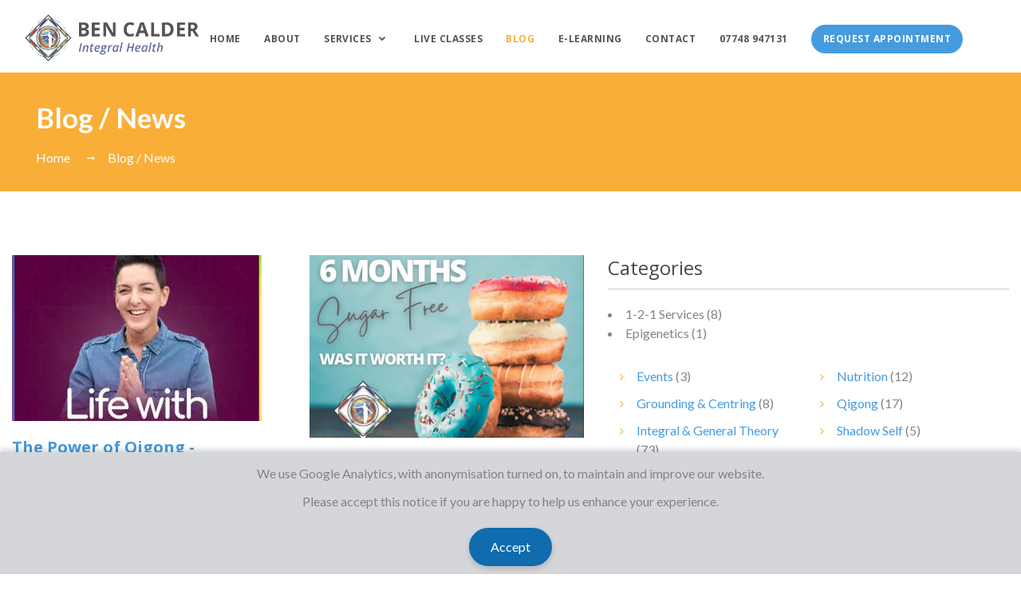

--- FILE ---
content_type: text/html; charset=UTF-8
request_url: https://bencalder.co.uk/blog/?m=October+2023
body_size: 8070
content:
<!DOCTYPE html>
<html lang="en">
	<head>					<script>
	// Define dataLayer and the gtag function.
	window.dataLayer = window.dataLayer || [];
	function gtag(){dataLayer.push(arguments);}

	// Default ad_storage to 'denied' as a placeholder
	// Determine actual values based on your own requirements
	gtag('consent', 'default', {
		ad_storage: "denied",
		analytics_storage: "denied",
		functionality_storage: "denied",
		personalization_storage: "denied",
		security_storage: "denied"
	});
</script>
<!-- Google tag (gtag.js) -->
<script async src="https://www.googletagmanager.com/gtag/js?id=UA-28624429-1"></script>
<script>
	window.dataLayer = window.dataLayer || [];
	function gtag(){dataLayer.push(arguments);}
	gtag('js', new Date());
	gtag('config', 'UA-28624429-1',{'anonymize_ip':true});

	var old_body_margin;
	var loader = setInterval(function () {
		if(document.readyState !== "complete") return;
		clearInterval(loader);

		// create the accept button
		var st_cookie_notice_p = document.createElement('p');
		var st_cookie_notice_button = document.createElement('button');
		st_cookie_notice_button.setAttribute('type', 'button');
		st_cookie_notice_button.innerText = 'Accept';
		st_cookie_notice_p.appendChild(st_cookie_notice_button);

		// create the cookie notice banner
		var st_cookie_notice_banner = document.createElement('div');
		st_cookie_notice_banner.setAttribute('id', 'st-cookie-notice-banner');
		st_cookie_notice_banner.innerHTML = '<p>We use Google Analytics, with anonymisation turned on, to maintain and improve our website.</p><p>Please accept this notice if you are happy to help us enhance your experience.</p>';
		st_cookie_notice_banner.appendChild(st_cookie_notice_p);

		// set up the banner
		document.body.appendChild(st_cookie_notice_banner);

		// set the banner
		stCookieNoticeBanner(st_cookie_notice_banner, st_cookie_notice_button);
	}, 300);
	function stCookieNoticeBanner(st_cookie_notice_banner, st_cookie_notice_button) {
		var display = localStorage.getItem('st-cookie-notice-banner');
		var check = Date.now() - 2419200000;
		if (display == undefined
			|| display <= check
		) {
			st_cookie_notice_banner.classList.add("st-cookie-notice-banner-show")
			st_cookie_notice_button.addEventListener('click',function(event){
				st_cookie_notice_banner_accept();
				localStorage.setItem('st-cookie-notice-banner', Date.now());
				st_cookie_notice_banner.classList.add("st-cookie-notice-banner-fade");
				setTimeout(function(){
					st_cookie_notice_banner.remove();
					document.body.style.marginBottom = old_body_margin;
				}, 500);
			});

			// extend the page to cover the notice
			var st_cookie_notice_banner_height = st_cookie_notice_banner.offsetHeight;
			old_body_margin = document.body.style.marginBottom;
			document.body.style.marginBottom = st_cookie_notice_banner_height + 'px';
		} else {
			st_cookie_notice_banner_accept();
		}
	}
	function st_cookie_notice_banner_accept(){
		gtag('consent', 'update', {
			ad_storage: "granted",
			analytics_storage: "granted",
			functionality_storage: "granted",
			personalization_storage: "granted",
			security_storage: "granted"
		});
	}
	function st_cookie_notice_banner_reject(){
		localStorage.removeItem('st-cookie-notice-banner');
		location.reload();
	}
</script>
<style>
	#st-cookie-notice-banner {
		display: none;
		opacity: 1;
		transition: opacity 0.5s;
		position: fixed;
		bottom: 0;
		width: 100%;
		z-index: 99990;
		padding: 15px 15px 10px 15px;
		background-color: #d4d6d9;
		-webkit-box-shadow: 0px -3px 7px 0px rgba(39, 38, 38, 0.20);
		-moz-box-shadow: 0px -3px 7px 0px rgba(39, 38, 38, 0.20);
		box-shadow: 0px -3px 7px 0px rgba(39, 38, 38, 0.20);
	}
	#st-cookie-notice-banner.st-cookie-notice-banner-show {
		display: block;
	}
	#st-cookie-notice-banner.st-cookie-notice-banner-fade {
		opacity: 0;
	}
	#st-cookie-notice-banner p {
		text-align: center;
		margin-bottom: 0px;
	}
	#st-cookie-notice-banner button {
		color: #ffffff;
		border-radius: 50px;
		padding: 10px 25px;
		margin-top: 10px;
		border: 2px solid #106baf;
		background-color: #106baf;
		-webkit-box-shadow: 0px 3px 7px 0px rgba(39, 38, 38, 0.20);
		-moz-box-shadow: 0px 3px 7px 0px rgba(39, 38, 38, 0.20);
		box-shadow: 0px 3px 7px 0px rgba(39, 38, 38, 0.20);
	}
	#st-cookie-notice-banner button:hover {
		color: #000;
		background-color: #ffffff;
	}
</style>				<title>Blog / News | Ben Calder | Integral Health</title>
		<meta name="description" content="" />
		<meta charset="utf-8">
		<meta name="format-detection" content="telephone=no">
		<meta http-equiv="X-UA-Compatible" content="IE=edge">
		<meta name="viewport" content="width=device-width, height=device-height, initial-scale=1.0, maximum-scale=1.0, user-scalable=no">
		<link rel="stylesheet" type="text/css" href="//fonts.googleapis.com/css?family=Lato:400,400italic,700%7COpen+Sans:400,700">
		<link rel="stylesheet" href="https://bencalder.co.uk/assets/css/style.css?v=2.1.2">
		<link rel='stylesheet' href="https://bencalder.co.uk/assets/css/jquery-ui.min.css?v=2.1.2">
		<link rel='stylesheet' href="https://bencalder.co.uk/assets/css/fullcalendar.min.css?v=2.1.2">
		<link rel="apple-touch-icon" sizes="57x57" href="https://bencalder.co.uk/assets/favicon/apple-icon-57x57.png">
		<link rel="apple-touch-icon" sizes="60x60" href="https://bencalder.co.uk/assets/favicon/apple-icon-60x60.png">
		<link rel="apple-touch-icon" sizes="72x72" href="https://bencalder.co.uk/assets/favicon/apple-icon-72x72.png">
		<link rel="apple-touch-icon" sizes="76x76" href="https://bencalder.co.uk/assets/favicon/apple-icon-76x76.png">
		<link rel="apple-touch-icon" sizes="114x114" href="https://bencalder.co.uk/assets/favicon/apple-icon-114x114.png">
		<link rel="apple-touch-icon" sizes="120x120" href="https://bencalder.co.uk/assets/favicon/apple-icon-120x120.png">
		<link rel="apple-touch-icon" sizes="144x144" href="https://bencalder.co.uk/assets/favicon/apple-icon-144x144.png">
		<link rel="apple-touch-icon" sizes="152x152" href="https://bencalder.co.uk/assets/favicon/apple-icon-152x152.png">
		<link rel="apple-touch-icon" sizes="180x180" href="https://bencalder.co.uk/assets/favicon/apple-icon-180x180.png">
		<link rel="icon" type="image/png" sizes="192x192" href="https://bencalder.co.uk/assets/favicon/android-icon-192x192.png">
		<link rel="icon" type="image/png" sizes="32x32" href="https://bencalder.co.uk/assets/favicon/favicon-32x32.png">
		<link rel="icon" type="image/png" sizes="96x96" href="https://bencalder.co.uk/assets/favicon/favicon-96x96.png">
		<link rel="icon" type="image/png" sizes="16x16" href="https://bencalder.co.uk/assets/favicon/favicon-16x16.png">
		<link rel="manifest" href="https://bencalder.co.uk/assets/favicon/manifest.json">
		<meta name="msapplication-TileColor" content="#ffffff">
		<meta name="msapplication-TileImage" content="https://bencalder.co.uk/assets/favicon/ms-icon-144x144.png">
		<meta name="theme-color" content="#ffffff">
		<link rel="schema.DC" href="http://purl.org/dc/elements/1.1/">
		<meta name="DC.title" content="Blog / News | Ben Calder | Integral Health">
		<meta name="DC.publisher" content="Ben Calder" />
		<meta name="DC.publisher.url" content="https://bencalder.co.uk/" />
		<meta name="DC.description" content="">
		<meta name="DC.subject" content="Blog / News | Ben Calder | Integral Health">
		<meta name="DC.date.created" scheme="WTN8601" content="2018-02-12T09:00:00+00:00" />
		<meta name="DC.created" scheme="WTN8601" content="2018-02-12T09:00:00+00:00" />
		<meta name="DC.date" scheme="WTN8601" content="2018-02-12T09:00:00+00:00" />
		<meta name="DC.creator.name" content="Ben Calder" />
		<meta property="og:title" content="Blog / News | Ben Calder | Integral Health">
		<meta property="og:type" content="article">
		<meta property="og:image" content="https://bencalder.co.uk/assets/images/logos/ben-calder-integral-health.png">
		<meta property="og:url" content="https://bencalder.co.uk/blog/?m=October+2023">
		<meta property="og:description" content="">
		<meta name="twitter:card" content="summary">
		<meta name="twitter:title" content="Blog / News | Ben Calder | Integral Health">
		<meta name="twitter:description" content="">
		<meta name="twitter:image" content="https://bencalder.co.uk/assets/images/logos/ben-calder-integral-health.png">
	</head>
	<body>
		<div class="page">
			<header class="page-head">
				<div class="rd-navbar-wrap rd-navbar-minimal">
					<nav data-layout="rd-navbar-fixed" data-sm-layout="rd-navbar-fixed" data-md-device-layout="rd-navbar-fixed" data-lg-layout="rd-navbar-static" data-lg-device-layout="rd-navbar-static" data-stick-up-clone="false" data-md-stick-up-offset="100px" data-lg-stick-up-offset="150px" class="rd-navbar">
						<div class="shell shell-fluid">
							<div class="rd-navbar-inner">
								<div class="rd-navbar-panel">
									<button data-rd-navbar-toggle=".rd-navbar-nav-wrap" class="rd-navbar-toggle"><span></span></button>
									<a href="https://bencalder.co.uk/" class="rd-navbar-brand brand">
										<div class="brand-logo">
											<img src="https://bencalder.co.uk/assets/images/logos/ben-calder-integral-health.png?v=1" class="brand-img" alt="Ben Calder">
										</div>
									</a>
								</div>
								<div class="rd-navbar-nav-wrap">
									<ul class="rd-navbar-nav">
																				<li><a href="https://bencalder.co.uk/">Home</a></li>
										<li><a href="https://bencalder.co.uk/about-ben/">About</a></li>
										<li><a href="https://bencalder.co.uk/services/">Services</a>
											<ul class="rd-navbar-megamenu">
																								<li><h4 class="rd-megamenu-header">1-2-1 Services</h4>
													<ul class="list-marked">
																												<li><a href="https://bencalder.co.uk/services/kinesiology/">Kinesiology</a></li>
																												<li><a href="https://bencalder.co.uk/services/bowen-fascia-release-technique/">Bowen Fascia Release Technique</a></li>
																												<li><a href="https://bencalder.co.uk/services/allergy-testing/">Allergy Testing</a></li>
																												<li><a href="https://bencalder.co.uk/services/1-2-1-in-the-park/">1-2-1 In The Park</a></li>
																												<li><a href="https://bencalder.co.uk/services/1-2-1-mentor/">1-2-1 Mentor</a></li>
																												<li><a href="https://bencalder.co.uk/services/mcloughlin-scar-tissue-release-mstr/">McLoughlin Scar Tissue Release: MSTR</a></li>
																											</ul>
												</li>
																								<li><h4 class="rd-megamenu-header">Group Services</h4>
													<ul class="list-marked">
																												<li><a href="https://bencalder.co.uk/services/qigong-for-health/">Qigong for Health</a></li>
																												<li><a href="https://bencalder.co.uk/services/meditation/">Meditation</a></li>
																												<li><a href="https://bencalder.co.uk/services/shadow-self-workshops/">Shadow Self Workshops</a></li>
																											</ul>
												</li>
																							</ul>
										</li>
										<li><a href="https://integralhealth.mylearnworlds.com/liveclasses" target="_blank" rel="noopener">Live Classes</a></li>
										<li class="active"><a href="https://bencalder.co.uk/blog/">Blog</a></li>
										<li><a href="https://integralhealth.mylearnworlds.com/" target="_blank" rel="noopener">E-Learning</a></li>
										<!-- <li><a href="https://bencalder.co.uk/resources/">Resources</a></li> -->
										<li><a href="https://bencalder.co.uk/contact/">Contact</a></li>
										<li><a href="tel:+447748947131">07748 947131</a></li>
										<li><a href="#" class="btn-book" data-toggle="modal" data-target="#BookNow">Request Appointment</a></li>
																			</ul>
								</div>
							</div>
						</div>
					</nav>
				</div>
			</header>
			<main class="page-content">
				<section class="section-30 title-primary">
					<div class="shell shell-fluid">
						<div class="range range-condensed clearfix">
							<div class="col-xs-12">
								<p class="title-text">Blog / News</p>
								<ul class="breadcrumbs-custom">
									<li><a href="https://bencalder.co.uk/">Home</a></li>
																		<li><a href="https://bencalder.co.uk/blog/">Blog / News</a></li>
								</ul>
							</div>
						</div>
					</div>
				</section>
				<div class="clearfix"></div>
				<section class="section-50 section-sm-80 section-xl-120">
					<div class="row">
						<div class="container-fluid">
							<div class="col-xs-12 col-md-7 st-level st-no-padding">
								<div class="col-xs-12 col-sm-6 st-level-height">
									<article class="post post-md">
										<a href="https://bencalder.co.uk/blog/qigong/the-power-of-qigong-interview-by-laura-of-transforming-you-live/">

																					<img src="https://bencalder.co.uk/assets/gallery/blog-30/laura-power-of-qigong_1_thumb.jpg" alt="The Power of Qigong - Interview by Laura of Transforming you Live">
										
										</a>
										<div class="post-header">
											<h4><a href="https://bencalder.co.uk/blog/qigong/the-power-of-qigong-interview-by-laura-of-transforming-you-live/">The Power of Qigong - Interview by Laura of Transforming you Live</a></h4>
										</div>
										<div class="post-meta">
											<ul class="list-bordered">
												<li><span class="text-italic">Oct 25, 2023</span></li>
												<li><span class="text-italic">by</span><a href="https://bencalder.co.uk/about-ben/">Ben Calder</a></li>
											</ul>
										</div>
										<div class="post-body">
											<p>Your chance to listen along to the interview I did on the Power of Qigong with Laura Mac from Transforming You Live</p>
										</div>
										<div class="post-tags">
											<ul class="list-tags">
												<li><a href="https://bencalder.co.uk/blog/qigong/the-power-of-qigong-interview-by-laura-of-transforming-you-live/">Read More</a></li>
											</ul>
										</div>
									</article>
								</div>
								<div class="col-xs-12 col-sm-6 st-level-height">
									<article class="post post-md">
										<a href="https://bencalder.co.uk/blog/nutrition/6-months-sugar-free-was-it-worth-it/">

																					<img src="https://bencalder.co.uk/assets/gallery/blog-30/6-months-sugar-free-image_1_thumb.jpg" alt="6 Months Sugar Free – was it worth it?">
										
										</a>
										<div class="post-header">
											<h4><a href="https://bencalder.co.uk/blog/nutrition/6-months-sugar-free-was-it-worth-it/">6 Months Sugar Free – was it worth it?</a></h4>
										</div>
										<div class="post-meta">
											<ul class="list-bordered">
												<li><span class="text-italic">Oct 09, 2023</span></li>
												<li><span class="text-italic">by</span><a href="https://bencalder.co.uk/about-ben/">Ben Calder</a></li>
											</ul>
										</div>
										<div class="post-body">
											<p>As if the writing of this blog, I've been free of refined sugar for 6 months. Was it worth it, read on to find out what I learned.</p>
										</div>
										<div class="post-tags">
											<ul class="list-tags">
												<li><a href="https://bencalder.co.uk/blog/nutrition/6-months-sugar-free-was-it-worth-it/">Read More</a></li>
											</ul>
										</div>
									</article>
								</div>
								<div class="clearfix"></div>
								<div class="offset-top-45 offset-sm-top-60 offset-md-top-90 text-center">
									<ul class="pagination-custom">
										<li class="disabled"><a href="https://bencalder.co.uk/blog/?&m=October 2023" aria-label="Previous"></a></li>
																				<li class="active"><a href="https://bencalder.co.uk/blog/">1</a></li>
																				<li class="disabled"><a href="https://bencalder.co.uk/blog/?&m=October 2023" aria-label="Next"></a></li>
									</ul>
								</div>
								<div class="clearfix"></div>
							</div>
							<div class="col-xs-12 col-md-5 offset-xs-top-40">
								<div class="hidden">
									<h4 class="text-regular">Archive</h4>
									<hr>
									<div class="row offset-top-30">
										<div class="col-xs-6">
											<ul class="list-marked list-half-baked">
												<li><a href="https://bencalder.co.uk/blog/?m=March+2025">March 2025</a> (3)</li>
												<li><a href="https://bencalder.co.uk/blog/?m=February+2025">February 2025</a> (1)</li>
												<li><a href="https://bencalder.co.uk/blog/?m=January+2025">January 2025</a> (1)</li>
												<li><a href="https://bencalder.co.uk/blog/?m=December+2024">December 2024</a> (1)</li>
												<li><a href="https://bencalder.co.uk/blog/?m=November+2024">November 2024</a> (2)</li>
												<li><a href="https://bencalder.co.uk/blog/?m=October+2024">October 2024</a> (2)</li>
											</ul>
										</div>
										<div class="col-xs-6">
											<ul class="list-marked list-half-baked">
												<li><a href="https://bencalder.co.uk/blog/?m=September+2024">September 2024</a> (4)</li>
												<li><a href="https://bencalder.co.uk/blog/?m=August+2024">August 2024</a> (2)</li>
												<li><a href="https://bencalder.co.uk/blog/?m=July+2024">July 2024</a> (5)</li>
												<li><a href="https://bencalder.co.uk/blog/?m=June+2024">June 2024</a> (3)</li>
												<li><a href="https://bencalder.co.uk/blog/?m=May+2024">May 2024</a> (1)</li>
												<li><a href="https://bencalder.co.uk/blog/?m=April+2024">April 2024</a> (1)</li>
											</ul>
										</div>
									</div>
								</div>
								<div class="">
									<h4 class="text-regular">Categories</h4>
									<hr>
											<li><a href="https://bencalder.co.uk/blog/1-2-1-services/">1-2-1 Services</a> (8)</li>
											<li><a href="https://bencalder.co.uk/blog/epigenetics/">Epigenetics</a> (1)</li>
										</ul>
									</div>
									<div class="col-xs-6">
										<ul class="list-marked list-half-baked offset-top-30">
											<li><a href="https://bencalder.co.uk/blog/events/">Events</a> (3)</li>
											<li><a href="https://bencalder.co.uk/blog/grounding-centring/">Grounding & Centring</a> (8)</li>
											<li><a href="https://bencalder.co.uk/blog/integral-general-theory/">Integral & General Theory</a> (73)</li>
											<li><a href="https://bencalder.co.uk/blog/integral-life-practice/">Integral Life Practice</a> (9)</li>
											<li><a href="https://bencalder.co.uk/blog/integral-transpersonal-psychology/">Integral Transpersonal Psychology</a> (1)</li>
											<li><a href="https://bencalder.co.uk/blog/meditation/">Meditation</a> (2)</li>
											<li><a href="https://bencalder.co.uk/blog/news/">News</a> (7)</li>
										</ul>
									</div>
									<div class="col-xs-6">
										<ul class="list-marked list-half-baked offset-top-30">
											<li><a href="https://bencalder.co.uk/blog/nutrition/">Nutrition</a> (12)</li>
											<li><a href="https://bencalder.co.uk/blog/qigong/">Qigong</a> (17)</li>
											<li><a href="https://bencalder.co.uk/blog/shadow-self/">Shadow Self</a> (5)</li>
											<li><a href="https://bencalder.co.uk/blog/yoga/">Yoga</a> (2)</li>
										</ul>
									</div>
								</div>
								<div class="clearfix"></div>
								<div class="offset-top-60 offset-lg-top-90">
									<h4 class="text-regular">Recent Posts</h4>
									<hr>
									<article class="post post-preview">
										<div class="unit unit-xs-horizontal unit-spacing-md">
											<div class="unit-left pull-left col-xs-3 st-no-padding">
												<img src="https://bencalder.co.uk/assets/gallery/blog-30/bowen-interviews-russell-sturges_thumb.jpg" alt="My interview with Russell Sturges on Fascial Kinetics and practitioner development">
											</div>
											<div class="unit-body">
												<div class="post-header">
													<h5><a href="https://bencalder.co.uk/blog/integral-general-theory/my-interview-with-russell-sturges-on-fascial-kinetics-and-practitioner-development/" class="text-blue-dianne">My interview with Russell Sturges on Fascial Kinetics and practitioner development</a></h5>
												</div>
												<div class="post-meta">
													<ul class="list-bordered">
														<li class="text-italic">
															<time datetime="2025-03-31">Mar 31, 2025</time>
														</li>
														<li><span class="text-italic">by</span><a href="https://bencalder.co.uk/about-ben/">Ben Calder</a>
														</li>
													</ul>
												</div>
											</div>
										</div>
									</article>
									<article class="post post-preview">
										<div class="unit unit-xs-horizontal unit-spacing-md">
											<div class="unit-left pull-left col-xs-3 st-no-padding">
												<img src="https://bencalder.co.uk/assets/gallery/blog-30/_bowen-interviews-eleanor-oyston_thumb.jpg" alt="My interview with Eleanor Oyston on Oncology and Bowen Technique">
											</div>
											<div class="unit-body">
												<div class="post-header">
													<h5><a href="https://bencalder.co.uk/blog/integral-general-theory/my-interview-with-eleanor-oyston-on-oncology-and-bowen-technique/" class="text-blue-dianne">My interview with Eleanor Oyston on Oncology and Bowen Technique</a></h5>
												</div>
												<div class="post-meta">
													<ul class="list-bordered">
														<li class="text-italic">
															<time datetime="2025-03-12">Mar 12, 2025</time>
														</li>
														<li><span class="text-italic">by</span><a href="https://bencalder.co.uk/about-ben/">Ben Calder</a>
														</li>
													</ul>
												</div>
											</div>
										</div>
									</article>
									<article class="post post-preview">
										<div class="unit unit-xs-horizontal unit-spacing-md">
											<div class="unit-left pull-left col-xs-3 st-no-padding">
												<img src="https://bencalder.co.uk/assets/gallery/blog-30/bowen-interviews-helen-dobra_thumb.jpg" alt="2025 Bowen Global Summit, Interviewing Helen Dobra">
											</div>
											<div class="unit-body">
												<div class="post-header">
													<h5><a href="https://bencalder.co.uk/blog/integral-general-theory/2025-bowen-global-summit-interviewing-helen-dobra/" class="text-blue-dianne">2025 Bowen Global Summit, Interviewing Helen Dobra</a></h5>
												</div>
												<div class="post-meta">
													<ul class="list-bordered">
														<li class="text-italic">
															<time datetime="2025-03-08">Mar 08, 2025</time>
														</li>
														<li><span class="text-italic">by</span><a href="https://bencalder.co.uk/about-ben/">Ben Calder</a>
														</li>
													</ul>
												</div>
											</div>
										</div>
									</article>
								</div>
							</div>
						</div>
					</div>
				</section>
				<div class="clearfix"></div>			</main>
			<div class="clearfix"></div>
			<div id="BookNow" class="modal fade" role="dialog" tabindex="-1">
				<div class="modal-dialog">
					<div class="modal-content">
						<div class="modal-header">
							<button type="button" class="close" data-dismiss="modal">&times;</button>
							<h4 class="modal-title">Request Appointment</h4>
						</div>
						<div class="clearfix"></div>
						<div class="modal-body st-no-padding-sides">
														<form class="form-classic book-form">
								<div class="col-xs-12 offset-md-top-10">
									<div class="form-group">
										<input type="text" name="book-name" class="form-control book-name" placeholder="Name" required>
									</div>
								</div>
								<div class="col-xs-12 offset-top-10">
									<div class="form-group">
										<input type="email" name="book-email" class="form-control book-email" placeholder="Email" required>
									</div>
								</div>
								<div class="col-xs-12 offset-top-10">
									<div class="form-group">
										<input type="text" name="book-phone" class="form-control book-phone" placeholder="Phone" required>
									</div>
								</div>
								<div class="col-xs-12 offset-top-10">
									<div class="form-group">
										<select class="form-control book-location" name="book-location" required>
											<option value="">--Select Location--</option>
											<option value="shrewsbury">Shrewsbury</option>
											<option value="chester">Chester</option>
										</select>
									</div>
								</div>
								<div class="col-xs-12 offset-top-10">
									<div class="form-group">
										<textarea name="book-message" class="form-control book-message" placeholder="Details... What are you looking for?" required></textarea>
									</div>
								</div>
								<div class="col-xs-12 offset-top-10">
									<div id="modal-recaptcha" class="modal-recaptcha g-recaptcha"></div>
								</div>
								<div class="col-xs-12 offset-top-10">
									<p><input type="checkbox" class="book-terms" name="book-terms" required> I accept the <a href="https://bencalder.co.uk/terms-of-booking/" target="_blank">Terms of Booking</a>.</p>
									<button type="submit" class="btn btn-primary">Book</button>
								</div>
								<div class="clearfix"></div>
							</form>						</div>
						<div class="clearfix"></div>
						<div class="modal-footer">
							<button type="button" class="btn btn-sm btn-half-baked-outline" data-dismiss="modal">Close</button>
						</div>
						<div class="clearfix"></div>
					</div>
				</div>
			</div>
						<div id="SignUp" class="modal fade" role="dialog" tabindex="-1">
				<div class="modal-dialog">
					<div class="modal-content">
						<div class="modal-header">
							<button type="button" class="close" data-dismiss="modal">&times;</button>
							<h4 class="modal-title">Login Information</h4>
						</div>
						<div class="modal-body">
							<form id="register-form" class="form-classic">
								<p>Please fill out your details below.&nbsp;</p>

<p>We do not share your personal information with anyone.</p>								<div class="row">
									<div class="col-xs-10 col-xs-offset-1 offset-md-top-10">
										<div class="form-group">
											<input type="text" id="register-name" name="register-name" class="form-control" placeholder="Name" required>
										</div>
									</div>
									<div class="col-xs-10 col-xs-offset-1 offset-top-10">
										<div class="form-group">
											<input type="email" id="register-email" name="register-email" class="form-control" placeholder="Email" required>
										</div>
									</div>
									<div class="col-xs-10 col-xs-offset-1 offset-md-top-10">
										<h6>Billing Address</h6>
										<div class="form-group">
											<input type="text" id="register-line1" name="register-line1" class="form-control" placeholder="Line 1" required>
										</div>
										<div class="form-group">
											<input type="text" id="register-line2" name="register-line2" class="form-control" placeholder="Line 2">
										</div>
										<div class="form-group">
											<input type="text" id="register-line3" name="register-line3" class="form-control" placeholder="Line 3">
										</div>
										<div class="form-group">
											<input type="text" id="register-city" name="register-city" class="form-control" placeholder="Town/City" required>
										</div>
										<div class="form-group">
											<input type="text" id="register-county" name="register-county" class="form-control" placeholder="County">
										</div>
										<div class="form-group">
											<input type="text" id="register-postcode" name="register-postcode" class="form-control" placeholder="Postcode" required>
										</div>
									</div>
									<div class="col-xs-10 col-xs-offset-1 offset-md-top-10">
										<div class="form-group">
											<label><input type="checkbox" id="register-copyright" name="register-copyright" required> I agree to acknowledge the copyright and won't share or distribute any of the materials that are found in the site.</label>
										</div>
									</div>
									<div class="col-xs-10 col-xs-offset-1 offset-md-top-10">
										<div class="form-group">
											<label><input type="checkbox" id="register-newsletter" name="register-newsletter"> I would like sign-up for Ben Calder's newsletters.</label>
										</div>
									</div>
									<div class="col-xs-10 col-xs-offset-1">
										<div id="signup-recaptcha" class="signup-recaptcha g-recaptcha"></div>
									</div>
									<div class="col-xs-12 offset-top-30 text-center">
										<button type="submit" class="btn btn-primary">Pay Now</button>
									</div>
								</div>
							</form>
							<div id="braintree" class="col-xs-10 col-xs-offset-1 no-show">
								<p>
									<img class="noFancyBox" src="https://s3.amazonaws.com/braintree-badges/braintree-badge-wide-light.png" style="height: 40px; width: auto" border="0" alt="Braintree Payments"><br>
									Payment details are encrypted and securely processed by Brainree Payments, a PayPal company. We do not store sensitive card data on our servers.
								</p>
								<p>
									Please pay using your PayPal account or credit/debit card.
								</p>
								<div class="clearfix"></div>
								<h4 class="text-center">&#163;20</h4>
								<div class="clearfix offset-top-10"></div>
								<div id="payment-error"></div>
								<div class="clearfix offset-top-10"></div>
								<div id="braintree-container"></div>
								<button id="braintree-submit" class="btn btn-success btn-block">Pay</button>
								<div class="clearfix"></div>
							</div>
							<div class="clearfix"></div>
						</div>
						<div class="clearfix"></div>
						<div class="modal-footer">
							<button type="button" class="btn btn-sm btn-half-baked-outline" data-dismiss="modal">Close</button>
						</div>
					</div>
				</div>
			</div>
			<div class="modal fade" id="modal-thank-you">
				<div class="modal-dialog">
					<div class="modal-content">
						<div class="modal-header">
							<button type="button" class="close" data-dismiss="modal"><span aria-hidden="true">&times;</span><span class="sr-only">Close</span></button>
							<h4 class="modal-title text-center">Thank you!</h4>
						</div>
						<div class="modal-body"></div>
						<div class="modal-footer">
							<div class="col-xs-12 col-sm-offset-3 col-sm-6">
								<button class="btn btn-block" data-dismiss="modal">Close</button>
							</div>
						</div>
					</div>
				</div>
			</div>
			<div id="LoginNow" class="modal fade" role="dialog" tabindex="-1">
				<div class="modal-dialog">
					<div class="modal-content">
						<div class="modal-header">
							<button type="button" class="close" data-dismiss="modal">&times;</button>
							<h4 class="modal-title">Login</h4>
						</div>
						<div class="modal-body">
							<p>Please enter your email addressand password to log in.</p>
							<form id="login-form" class="form-classic">
								<div class="row">
									<div class="col-xs-10 col-xs-offset-1 offset-md-top-10">
										<div class="form-group">
											<input type="text" id="login-email" name="login-email" class="form-control" placeholder="Email Address" required>
										</div>
									</div>
									<div class="col-xs-10 col-xs-offset-1 offset-top-10">
										<div class="form-group">
											<input type="password" id="login-password" name="login-password" class="form-control" required>
										</div>
									</div>
									<div class="col-xs-12 offset-top-30 text-center">
										<button type="submit" class="btn btn-primary">Login</button>
									</div>
								</div>
							</form>
							<div class="clearfix"></div>
						</div>
						<div class="modal-footer">
							<div class="col-xs-12 col-md-6">
								<button type="button" id="st-fp" class="btn btn-sm btn-secondary pull-left">Forgot Password</button>
							</div>
							<div class="col-xs-12 col-md-6">
								<button type="button" class="btn btn-sm btn-half-baked-outline pull-right" data-dismiss="modal">Close</button>
							</div>
						</div>
					</div>
				</div>
			</div>
			<div id="modal-password-reset" class="modal fade" role="dialog">
				<div class="modal-dialog">
					<div class="modal-content">
						<div class="modal-header">
							<button type="button" class="close" data-dismiss="modal">&times;</button>
							<h4 class="modal-title">Forgot Password</h4>
						</div>
						<div class="modal-body">
							<p>Please enter your email address. You will be sent instructions on how to reset your password.</p>
							<form id="password-reset-form" class="form-classic">
								<div class="row">
									<div class="col-xs-10 col-xs-offset-1 offset-md-top-10">
										<div class="form-group">
											<input type="text" id="reset-email" name="reset-email" class="form-control" placeholder="Email Address" required>
										</div>
									</div>
									<div class="col-xs-12 offset-top-30 text-center">
										<button type="submit" class="btn btn-primary">Reset Password</button>
									</div>
								</div>
							</form>
							<div class="clearfix"></div>
						</div>
						<div class="modal-footer">
							<button type="button" class="btn btn-sm btn-half-baked-outline pull-right" data-dismiss="modal">Close</button>
						</div>
					</div>
				</div>
			</div>
			<div class="modal fade" id="modal-password-thankyou" data-backdrop="true" data-keyboard="true" data-focus="true" tabindex="-1">
				<div class="modal-dialog">
					<div class="modal-content">
						<div class="modal-header">
							<button type="button" class="close" data-dismiss="modal" aria-hidden="true">&times;</button>
							<h4 class="modal-title">Thank You</h4>
						</div>
						<div class="clearfix"></div>
						<div class="modal-body">
							<div class="cell-xs-12 offset-top-10 spacer2 text-center">
								<p>We have sent an email to the email address provided containing instructions on how to reset your password. If you need further assistance, please contact us.</p>
							</div>
						</div>
						<div class="clearfix"></div>
						<div class="modal-footer text-right">
							<button class="btn btn-sm btn-half-baked-outline" type="button" data-dismiss="modal" aria-hidden="true">Close</button>
						</div>
					</div>
				</div>
			</div>
			<footer class="page-foot">
				<section class="section-55 section-xs-top-30 section-sm-top-60 section-sm-bottom-55 section-lg-top-90">
					<div class="shell shell-fluid">
						<div class="range range-no-gutter range-sm-center">
							<div class="col-xl-10">
								<div class="range range-10 range-condensed">
									<div class="col-sm-12 col-md-5 offset-top-50 offset-xs-top-30 offset-lg-top-0">
										<div class="inset-lg-right-40 inset-xl-right-0 links">
											<img src="https://bencalder.co.uk/assets/images/logos/ben-calder-integral-health.png" class="brand-img" alt="Ben Calder">
											<p class="offset-top-30">"If we are creating ourselves all the time, then it is never too late to begin creating the body we want instead of the one we mistakenly assume we are stuck with!" - Deepak Chopra</p>
											<p>Visit our partner site <a href="https://integralhealthshrewsbury.com/" target="_blank">The Centre for Integral Health</a>.</p>
										</div>
										<div class="clearfix"></div>
									</div>
									<div class="col-xs-12 col-sm-4 col-md-3 col-xl-preffix-1 offset-top-50 offset-xs-top-30 offset-lg-top-0">
										<h4 class="text-regular">Useful Links</h4>
										<div class="row">
											<div class="col-xs-6">
												<ul class="list-marked">
													<li><a href="https://bencalder.co.uk/">Home</a></li>
													<li><a href="https://bencalder.co.uk/about-ben/">About</a></li>
													<li><a href="https://bencalder.co.uk/services/">Services</a></li>
													<li><a href="https://integralhealth.mylearnworlds.com/liveclasses" target="_blank" rel="noopener">Live Classes</a></li>
												</ul>
											</div>
											<div class="col-xs-6">
												<ul class="list-marked">
													<li><a href="https://bencalder.co.uk/blog/">Blog</a></li>
													<li><a href="https://integralhealth.mylearnworlds.com/" target="_blank" rel="noopener">E-Learning</a></li>
													<li><a href="https://bencalder.co.uk/resources/">Resources</a></li>
													<li><a href="https://bencalder.co.uk/contact/">Contact</a></li>
												</ul>
											</div>
										</div>
									</div>
									<div class="col-xs-12 col-sm-8 col-md-4 offset-top-30 offset-lg-top-0 mbot-2">
										<h5>Subscribe to our Newsletter</h5>
										<p>Sign-up below for news, updates, special offers and other discount information from us!</p>
										<form data-form-output="form-output-global" data-form-type="subscribe" method="post" class="rd-mailform form-inline form-classic offset-top-20" novalidate="novalidate">
											<div class="form-group has-error">
												<label for="subscribe-form-2-email" class="form-label rd-input-label">Enter your e-mail</label>
												<input id="subscribe-form-2-email" type="email" name="email" class="form-control">
											</div>
											<button type="submit" class="btn btn-primary">subscribe</button><br>
										</form>
									</div>
								</div>
								<div class="range range-condensed offset-top-30 offset-sm-top-60 offset-lg-top-90">
									<div class="col-xs-12">
										<hr>
									</div>
									<div class="col-xs-12 offset-top-26">
										<div class="range range-condensed range-xs-bottom text-center">
											<div class="col-md-8 text-md-left">
												<nav class="nav-custom">
													<ul>
														<li><a href="https://bencalder.co.uk/">Home</a></li>
														<li><a href="https://bencalder.co.uk/about-ben/">About</a></li>
														<li><a href="https://bencalder.co.uk/services/">Services</a></li>
														<li><a href="https://integralhealth.mylearnworlds.com/liveclasses" target="_blank" rel="noopener">Live Classes</a></li>
														<li><a href="https://bencalder.co.uk/blog/">Blog</a></li>
														<li><a href="https://integralhealth.mylearnworlds.com/" target="_blank" rel="noopener">E-Learning</a></li>
														<li><a href="https://bencalder.co.uk/resources/">Resources</a></li>
														<li><a href="https://bencalder.co.uk/contact/">Contact</a></li>
													</ul>
												</nav>
											</div>
											<div class="col-md-4 offset-top-30 offset-lg-top-0 text-md-right">
												<ul class="list-inline list-inline-sm">
													<li><a href="https://www.facebook.com/bencalderintegralhealth" target="_blank" title="Ben Calder Facebook Page"><span class="icon icon-xxs fa fa-facebook"></span></a></li>
													<!-- <li><a href="https://twitter.com/BenGCalder" target="_blank" title="Ben Calder Twitter Account"><span class="icon icon-xxs fa fa-twitter"></span></a></li> -->
													<li><a href="https://www.instagram.com/bengcalder/" target="_blank" title="Ben Calder Instagram"><span class="icon icon-xxs fa fa-instagram"></span></a></li>
													<li><a href="https://www.linkedin.com/in/bencalderintegralhealth/" target="_blank" title="Ben Calder LinkedIn Account"><span class="icon icon-xxs fa fa-linkedin"></span></a></li>
													<li><a href="https://www.google.co.uk/search?q=Ben+Calder&oq=Ben+Calder&aqs=chrome..69i57j69i60j0j69i60j0l2.1728j1j7&sourceid=chrome&ie=UTF-8#lrd=0x487a9ef4d560a277:0xfe718e33ea8183bc,1" target="_blank" title="Ben Calder Google Page"><span class="icon icon-xxs fa fa-google"></span></a></li>
												</ul>
											</div>
										</div>
									</div>
								</div>
							</div>
						</div>
					</div>
				</section>
				<div class="clearfix"></div>
				<section class="section-20 sage-green">
					<div class="shell shell-fluid">
						<div class="range range-condensed range-xs-center">
							<div class="cell-xl-10 text-center">
								<div class="range range-10 range-condensed range-xs-center range-xs-middle range-md-reverse">
									<div class="cell-md-12 text-center">
										<p class="rights small">Ben Calder &copy; 2026 | <a href="https://bencalder.co.uk/privacy-policy/">Privacy Policy</a> | <a href="https://bencalder.co.uk/terms-of-booking/">Terms of Booking</a> | </p>
										<p class="rights small">Website Developed by <a href="https://www.sixticks.com/" target="_blank" rel="noopener">Six Ticks Shropshire</a></p>
									</div>
								</div>
							</div>
						</div>
					</div>
				</section>
			</footer>
		</div>
		<script> var page = 'blog'; var link = 'https://bencalder.co.uk/'; var sk = '6LddraQaAAAAAJXI4q-Ui_q4Tbx5VXOVThm_tiT8'; </script>
		<script src="https://www.google.com/recaptcha/api.js?onload=onloadCallback&render=explicit" async defer></script>
		<script src="https://bencalder.co.uk/assets/js/jquery.min.js"></script>
		<script src="https://bencalder.co.uk/assets/js/jquery-ui.1.12.1.min.js"></script>
		<script src="https://bencalder.co.uk/assets/js/core.min.js?v=2.1.2"></script>
				<script src="https://bencalder.co.uk/assets/js/script.min.js?v=2.1.2"></script>
				<script async src="https://widget.spreaker.com/widgets.js"></script>
					</body>
</html>

--- FILE ---
content_type: text/css
request_url: https://bencalder.co.uk/assets/css/style.css?v=2.1.2
body_size: 169075
content:
@charset "UTF-8";
@-ms-viewport{
  width: device-width;
}

img {
	width: 100%;
	max-width: 100%;
}


/**
* Template Style
*
* [Table of contents]
*   1 Bootstrap Framework
*     1.1  Normalize
*     1.2  Scaffolding
*     1.3  Type
*     1.4  Code
*     1.5  Tables
*     1.6  Forms
*     1.7  Buttons
*     1.8  Grids
*     1.9  Component animations
*     1.10 Dropdowns
*     1.11 Button Groups
*     1.12 Input Groups
*     1.13 Navs
*     1.14 Navbar
*     1.15 Breadcrumbs
*     1.16 Pagination
*     1.17 Pager
*     1.18 Labels
*     1.19 Badges
*     1.20 Jumbotron
*     1.21 Thumbnails
*     1.22 Alerts
*     1.23 Progress bars
*     1.24 Media
*     1.25 List Group
*     1.26 Panels
*     1.27 Responsive Embed
*     1.28 Wells
*     1.29 Close
*     1.30 Glyphicons
*     1.31 Modals
*     1.32 Tooltip
*     1.33 Popovers
*     1.34 Carousel
*     1.35 Utilities
*     1.36 Responsive Utilities
*
*   2 Bootstrap Toolkit Styles
*     2.1  Reset
*     2.2  Flex Grid System
*     2.3  Responsive Text System
*     2.4  Responsive Pulls System
*     2.5  Responsive Visibility System
*     2.6  Type Addons
*     2.7  Alerts Addons
*     2.8  Text Styling
*     2.9  Icons
*     2.10 Font Awesome
*     2.11 Material Design Icons
*     2.12 Thumbnail Addons
*     2.13 Form Addons
*     2.14 Responsive Units
*     2.15 Stacktables
*     2.16 Sections
*     2.17 Scaffolding Addons
*     2.18 Offsets
*
*   3 Plugins
*     3.1  Animate
*     3.2  Counter
*     3.3  Isotope
*     3.4  Owl Carousel
*     3.5  RD Video
*     3.6  RD Navbar
*     3.7  RD Parallax
*     3.8  RD Material Tabs
*     3.9  RD Video
*     3.10 RD Event Calendar
*     3.11 RD Google Maps
*     3.12 RD Audio Player
*     3.13 RD Video Player
*     3.14 RD Search
*     3.14 RD Range
*     3.16 RD Filepicker
*     3.17 Swiper Slider
*     3.18 ToTop Button
*     3.19 Responsive Tabs
*     3.20 Progress Bars
*     3.21 Timecircles
*     3.22 Scrollspy
*     3.23 Slick carousel
*     3.24 Scrollbar
*     3.25 FS Stepper
*     3.26 Bootstrap-material-datetimepicker
*     3.27 Photoswipe
*     3.28 Circle progress bars
*     3.29 Select 2
*     3.30 Magnificent
*/
/*
 * Bootstrap Framework
 */
/*! normalize.css v3.0.3 | MIT License | github.com/necolas/normalize.css */
html {
  font-family: sans-serif;
  -ms-text-size-adjust: 100%;
  -webkit-text-size-adjust: 100%;
}

body {
  margin: 0;
}

article,
aside,
details,
figcaption,
figure,
footer,
header,
hgroup,
main,
menu,
nav,
section,
summary {
  display: block;
}

audio,
canvas,
progress,
video {
  display: inline-block;
  vertical-align: baseline;
}

audio:not([controls]) {
  display: none;
  height: 0;
}

[hidden],
template {
  display: none;
}

a {
  background-color: transparent;
}

a:active,
a:hover {
  outline: 0;
}

abbr[title] {
  border-bottom: 1px dotted;
}

b,
strong {
  font-weight: bold;
}

dfn {
  font-style: italic;
}

h1 {
  font-size: 2em;
  margin: 0.67em 0;
}

mark {
  background: #ff0;
  color: #000;
}

small {
  font-size: 80%;
}

sub,
sup {
  font-size: 75%;
  line-height: 0;
  position: relative;
  vertical-align: baseline;
}

sup {
  top: -0.5em;
}

sub {
  bottom: -0.25em;
}

img {
  border: 0;
}

svg:not(:root) {
  overflow: hidden;
}

figure {
  margin: 1em 40px;
}

hr {
  box-sizing: content-box;
  height: 0;
}

pre {
  overflow: auto;
}

code,
kbd,
pre,
samp {
  font-family: monospace, monospace;
  font-size: 1em;
}

button,
input,
optgroup,
select,
textarea {
  color: inherit;
  font: inherit;
  margin: 0;
}

button {
  overflow: visible;
}

button,
select {
  text-transform: none;
}

button,
html input[type="button"],
input[type="reset"],
input[type="submit"] {
  -webkit-appearance: button;
  cursor: pointer;
}

button[disabled],
html input[disabled] {
  cursor: default;
}

button::-moz-focus-inner,
input::-moz-focus-inner {
  border: 0;
  padding: 0;
}

input {
  line-height: normal;
}

input[type="checkbox"],
input[type="radio"] {
  box-sizing: border-box;
  padding: 0;
}

input[type="number"]::-webkit-inner-spin-button,
input[type="number"]::-webkit-outer-spin-button {
  height: auto;
}

input[type="search"] {
  -webkit-appearance: textfield;
  box-sizing: content-box;
}

input[type="search"]::-webkit-search-cancel-button,
input[type="search"]::-webkit-search-decoration {
  -webkit-appearance: none;
}

input[type="text"], input[type="email"], input[type="tel"], input[type="number"], select, textarea {
	background: #f7f7f7;
	border-radius: 30px;
	border: solid 2px #445671;
}

fieldset {
  border: 1px solid #c0c0c0;
  margin: 0 2px;
  padding: 0.35em 0.625em 0.75em;
}

legend {
  border: 0;
  padding: 0;
}

textarea {
  overflow: auto;
}

optgroup {
  font-weight: bold;
}

table {
  border-collapse: collapse;
  border-spacing: 0;
}

td,
th {
  padding: 0;
}

/*! Source: https://github.com/h5bp/html5-boilerplate/blob/master/src/css/main.css */
@media print {
  *,
  *:before,
  *:after {
    background: transparent !important;
    color: #000 !important;
    box-shadow: none !important;
    text-shadow: none !important;
  }
  a,
  a:visited {
    text-decoration: underline;
  }
  a[href]:after {
    content: " (" attr(href) ")";
  }
  abbr[title]:after {
    content: " (" attr(title) ")";
  }
  a[href^="#"]:after,
  a[href^="javascript:"]:after {
    content: "";
  }
  pre,
  blockquote {
    border: 1px solid #999;
    page-break-inside: avoid;
  }
  thead {
    display: table-header-group;
  }
  tr,
  img {
    page-break-inside: avoid;
  }
  img {
    max-width: 100% !important;
  }
  p,
  h2,
  h3 {
    orphans: 3;
    widows: 3;
  }
  h2,
  h3 {
    page-break-after: avoid;
  }
  .navbar {
    display: none;
  }
  .btn > .caret,
  .dropup > .btn > .caret {
    border-top-color: #000 !important;
  }
  .label {
    border: 1px solid #000;
  }
  .table {
    border-collapse: collapse !important;
  }
  .table td,
  .table th {
    background-color: #fff !important;
  }
  .table-bordered th,
  .table-bordered td {
    border: 1px solid #ddd !important;
  }
}

* {
  -webkit-box-sizing: border-box;
  -moz-box-sizing: border-box;
  box-sizing: border-box;
}

*:before,
*:after {
  -webkit-box-sizing: border-box;
  -moz-box-sizing: border-box;
  box-sizing: border-box;
}

html {
  font-size: 10px;
  -webkit-tap-highlight-color: transparent;
}

body {
  font-family: "Lato", Helvetica, Arial, sans-serif;
  font-size: 16px;
  line-height: 1.5;
  color: #848484;
  background-color: #fff;
}

input,
button,
select,
textarea {
  font-family: inherit;
  font-size: inherit;
  line-height: inherit;
}

a {
  color: #848484;
  text-decoration: none;
}

a:hover, a:focus {
  color: #469bdf;
  text-decoration: none;
}

a:focus {
  outline: thin dotted;
  outline: 5px auto -webkit-focus-ring-color;
  outline-offset: -2px;
}

figure {
  margin: 0;
}

img {
  vertical-align: middle;
}

.img-responsive {
  display: block;
  max-width: 100%;
  height: auto;
}

.img-rounded {
  border-radius: 40px;
}

.img-thumbnail {
  padding: 4px;
  line-height: 1.5;
  background-color: #fff;
  border: 1px solid #ddd;
  border-radius: 0;
  -webkit-transition: all 0.2s ease-in-out;
  -o-transition: all 0.2s ease-in-out;
  transition: all 0.2s ease-in-out;
  display: inline-block;
  max-width: 100%;
  height: auto;
}

.img-circle {
  border-radius: 50%;
}

hr {
  margin-top: 24px;
  margin-bottom: 24px;
  border: 0;
  border-top: 1px solid #c8c8c8;
}

.sr-only {
  position: absolute;
  width: 1px;
  height: 1px;
  margin: -1px;
  padding: 0;
  overflow: hidden;
  clip: rect(0, 0, 0, 0);
  border: 0;
}

.sr-only-focusable:active, .sr-only-focusable:focus {
  position: static;
  width: auto;
  height: auto;
  margin: 0;
  overflow: visible;
  clip: auto;
}

[role="button"] {
  cursor: pointer;
}

h1, h2, h3, h4, h5, h6,
.h1, .h2, .h3, .h4, .h5, .h6 {
  font-family: "Open Sans", Helvetica, Arial, sans-serif;
  font-weight: 600;
  line-height: 1.1;
  color: #45484d;
}

h1 small,
h1 .small, h2 small,
h2 .small, h3 small,
h3 .small, h4 small,
h4 .small, h5 small,
h5 .small, h6 small,
h6 .small,
.h1 small,
.h1 .small, .h2 small,
.h2 .small, .h3 small,
.h3 .small, .h4 small,
.h4 .small, .h5 small,
.h5 .small, .h6 small,
.h6 .small {
  font-weight: normal;
  line-height: 1;
  color: #a9a9a9;
}

h1, .h1,
h2, .h2,
h3, .h3 {
  margin-top: 24px;
  margin-bottom: 12px;
}

h1 small,
h1 .small, .h1 small,
.h1 .small,
h2 small,
h2 .small, .h2 small,
.h2 .small,
h3 small,
h3 .small, .h3 small,
.h3 .small {
  font-size: 65%;
}

h4, .h4,
h5, .h5,
h6, .h6 {
  margin-top: 12px;
  margin-bottom: 12px;
}

h4 small,
h4 .small, .h4 small,
.h4 .small,
h5 small,
h5 .small, .h5 small,
.h5 .small,
h6 small,
h6 .small, .h6 small,
.h6 .small {
  font-size: 75%;
}

h1, .h1 {
  font-size: 64px;
}

h2, .h2 {
  font-size: 38px;
}

h3, .h3 {
  font-size: 30px;
}

h4, .h4 {
  font-size: 24px;
}

h5, .h5 {
  font-size: 22px;
}

h6, .h6 {
  font-size: 20px;
}

p {
  margin: 0 0 12px;
}

.lead {
  margin-bottom: 24px;
  font-size: 18px;
  font-weight: 300;
  line-height: 1.4;
}

@media (min-width: 768px) {
  .lead {
    font-size: 24px;
  }
}

small,
.small {
  font-size: 75%;
}

mark,
.mark {
  background-color: #fcf8e3;
  padding: .2em;
}

.text-left {
  text-align: left;
}

.text-right {
  text-align: right;
}

.text-center {
  text-align: center;
}

.text-justify {
  text-align: justify;
}

.text-nowrap {
  white-space: nowrap;
}

.text-lowercase {
  text-transform: lowercase;
}

.text-uppercase, .initialism {
  text-transform: uppercase;
}

.text-capitalize {
  text-transform: capitalize;
}

.text-muted {
  color: #a9a9a9;
}

.text-primary {
  color: #469bdf;
}

a.text-primary:hover,
a.text-primary:focus {
  color: #fe845f;
}

.text-success {
  color: #5cb85c;
}

a.text-success:hover,
a.text-success:focus {
  color: #449d44;
}

.text-info {
  color: #5bc0de;
}

a.text-info:hover,
a.text-info:focus {
  color: #31b0d5;
}

.text-warning {
  color: #f0ad4e;
}

a.text-warning:hover,
a.text-warning:focus {
  color: #ec971f;
}

.text-danger {
  color: #d9534f;
}

a.text-danger:hover,
a.text-danger:focus {
  color: #c9302c;
}

.bg-primary {
  color: #fff;
}

.bg-primary {
  background-color: #469bdf;
}

a.bg-primary:hover,
a.bg-primary:focus {
  background-color: #fe845f;
}

.bg-success {
  background-color: #dff0d8;
}

a.bg-success:hover,
a.bg-success:focus {
  background-color: #c1e2b3;
}

.bg-info {
  background-color: #d9edf7;
}

a.bg-info:hover,
a.bg-info:focus {
  background-color: #afd9ee;
}

.bg-warning {
  background-color: #fcf8e3;
}

a.bg-warning:hover,
a.bg-warning:focus {
  background-color: #f7ecb5;
}

.bg-danger {
  background-color: #469bdf;
}

a.bg-danger:hover,
a.bg-danger:focus {
  background-color: #fe845f;
}

.page-header {
  padding-bottom: 11px;
  margin: 48px 0 24px;
  border-bottom: 1px solid #f7f7f7;
}

ul,
ol {
  margin-top: 0;
  margin-bottom: 12px;
}

ul ul,
ul ol,
ol ul,
ol ol {
  margin-bottom: 0;
}

.list-unstyled {
  padding-left: 0;
  list-style: none;
}

.list-inline {
  padding-left: 0;
  list-style: none;
  margin-left: -5px;
}

.list-inline > li {
  display: inline-block;
  padding-left: 5px;
  padding-right: 5px;
}

dl {
  margin-top: 0;
  margin-bottom: 24px;
}

dt,
dd {
  line-height: 1.5;
}

dt {
  font-weight: bold;
}

dd {
  margin-left: 0;
}

.dl-horizontal dd:before, .dl-horizontal dd:after {
  content: " ";
  display: table;
}

.dl-horizontal dd:after {
  clear: both;
}

@media (min-width: 768px) {
  .dl-horizontal dt {
    float: left;
    width: 160px;
    clear: left;
    text-align: right;
    overflow: hidden;
    text-overflow: ellipsis;
    white-space: nowrap;
  }
  .dl-horizontal dd {
    margin-left: 180px;
  }
}

abbr[title],
abbr[data-original-title] {
  cursor: help;
  border-bottom: 1px dotted #a9a9a9;
}

.initialism {
  font-size: 90%;
}

blockquote {
  padding: 12px 24px;
  margin: 0 0 24px;
  font-size: 20px;
  border-left: 5px solid #f7f7f7;
}

blockquote p:last-child,
blockquote ul:last-child,
blockquote ol:last-child {
  margin-bottom: 0;
}

blockquote footer,
blockquote small,
blockquote .small {
  display: block;
  font-size: 80%;
  line-height: 1.5;
  color: #a9a9a9;
}

blockquote footer:before,
blockquote small:before,
blockquote .small:before {
  content: '\2014 \00A0';
}

.blockquote-reverse,
blockquote.pull-right {
  padding-right: 15px;
  padding-left: 0;
  border-right: 5px solid #f7f7f7;
  border-left: 0;
  text-align: right;
}

.blockquote-reverse footer:before,
.blockquote-reverse small:before,
.blockquote-reverse .small:before,
blockquote.pull-right footer:before,
blockquote.pull-right small:before,
blockquote.pull-right .small:before {
  content: '';
}

.blockquote-reverse footer:after,
.blockquote-reverse small:after,
.blockquote-reverse .small:after,
blockquote.pull-right footer:after,
blockquote.pull-right small:after,
blockquote.pull-right .small:after {
  content: '\00A0 \2014';
}

address {
  margin-bottom: 24px;
  font-style: normal;
  line-height: 1.5;
}

code,
kbd,
pre,
samp {
  font-family: Menlo, Monaco, Consolas, "Courier New", monospace;
}

code {
  padding: 2px 4px;
  font-size: 90%;
  color: #c7254e;
  background-color: #f9f2f4;
  border-radius: 0;
}

kbd {
  padding: 2px 4px;
  font-size: 90%;
  color: #fff;
  background-color: #333;
  border-radius: 3px;
  box-shadow: inset 0 -1px 0 rgba(0, 0, 0, 0.25);
}

kbd kbd {
  padding: 0;
  font-size: 100%;
  font-weight: bold;
  box-shadow: none;
}

pre {
  display: block;
  padding: 11.5px;
  margin: 0 0 12px;
  font-size: 15px;
  line-height: 1.5;
  word-break: break-all;
  word-wrap: break-word;
  color: #45484d;
  background-color: #f5f5f5;
  border: 1px solid #ccc;
  border-radius: 0;
}

pre code {
  padding: 0;
  font-size: inherit;
  color: inherit;
  white-space: pre-wrap;
  background-color: transparent;
  border-radius: 0;
}

.pre-scrollable {
  max-height: 340px;
  overflow-y: scroll;
}

table {
  background-color: transparent;
}

caption {
  padding-top: 13px 24px;
  padding-bottom: 13px 24px;
  color: #a9a9a9;
  text-align: left;
}

th {
  text-align: left;
}

.table {
  width: 100%;
  max-width: 100%;
  margin-bottom: 24px;
}

.table > thead > tr > th,
.table > thead > tr > td,
.table > tbody > tr > th,
.table > tbody > tr > td,
.table > tfoot > tr > th,
.table > tfoot > tr > td {
  padding: 13px 24px;
  line-height: 1.5;
  vertical-align: top;
  border-top: 1px solid #e0e0e0;
}

.table > thead > tr > th {
  vertical-align: bottom;
  border-bottom: 2px solid #e0e0e0;
}

.table > caption + thead > tr:first-child > th,
.table > caption + thead > tr:first-child > td,
.table > colgroup + thead > tr:first-child > th,
.table > colgroup + thead > tr:first-child > td,
.table > thead:first-child > tr:first-child > th,
.table > thead:first-child > tr:first-child > td {
  border-top: 0;
}

.table > tbody + tbody {
  border-top: 2px solid #e0e0e0;
}

.table .table {
  background-color: #fff;
}

.table-condensed > thead > tr > th,
.table-condensed > thead > tr > td,
.table-condensed > tbody > tr > th,
.table-condensed > tbody > tr > td,
.table-condensed > tfoot > tr > th,
.table-condensed > tfoot > tr > td {
  padding: 8px 18px;
}

.table-bordered {
  border: 1px solid #e0e0e0;
}

.table-bordered > thead > tr > th,
.table-bordered > thead > tr > td,
.table-bordered > tbody > tr > th,
.table-bordered > tbody > tr > td,
.table-bordered > tfoot > tr > th,
.table-bordered > tfoot > tr > td {
  border: 1px solid #e0e0e0;
}

.table-bordered > thead > tr > th,
.table-bordered > thead > tr > td {
  border-bottom-width: 2px;
}

.table-striped > tbody > tr:nth-of-type(odd) {
  background-color: #f7f7f7;
}

.table-hover > tbody > tr:hover {
  background-color: #f7f7f7;
}

table col[class*="col-"] {
  position: static;
  float: none;
  display: table-column;
}

table td[class*="col-"],
table th[class*="col-"] {
  position: static;
  float: none;
  display: table-cell;
}

.table > thead > tr > td.active,
.table > thead > tr > th.active,
.table > thead > tr.active > td,
.table > thead > tr.active > th,
.table > tbody > tr > td.active,
.table > tbody > tr > th.active,
.table > tbody > tr.active > td,
.table > tbody > tr.active > th,
.table > tfoot > tr > td.active,
.table > tfoot > tr > th.active,
.table > tfoot > tr.active > td,
.table > tfoot > tr.active > th {
  background-color: #f7f7f7;
}

.table-hover > tbody > tr > td.active:hover,
.table-hover > tbody > tr > th.active:hover,
.table-hover > tbody > tr.active:hover > td,
.table-hover > tbody > tr:hover > .active,
.table-hover > tbody > tr.active:hover > th {
  background-color: #eaeaea;
}

.table > thead > tr > td.success,
.table > thead > tr > th.success,
.table > thead > tr.success > td,
.table > thead > tr.success > th,
.table > tbody > tr > td.success,
.table > tbody > tr > th.success,
.table > tbody > tr.success > td,
.table > tbody > tr.success > th,
.table > tfoot > tr > td.success,
.table > tfoot > tr > th.success,
.table > tfoot > tr.success > td,
.table > tfoot > tr.success > th {
  background-color: #dff0d8;
}

.table-hover > tbody > tr > td.success:hover,
.table-hover > tbody > tr > th.success:hover,
.table-hover > tbody > tr.success:hover > td,
.table-hover > tbody > tr:hover > .success,
.table-hover > tbody > tr.success:hover > th {
  background-color: #d0e9c6;
}

.table > thead > tr > td.info,
.table > thead > tr > th.info,
.table > thead > tr.info > td,
.table > thead > tr.info > th,
.table > tbody > tr > td.info,
.table > tbody > tr > th.info,
.table > tbody > tr.info > td,
.table > tbody > tr.info > th,
.table > tfoot > tr > td.info,
.table > tfoot > tr > th.info,
.table > tfoot > tr.info > td,
.table > tfoot > tr.info > th {
  background-color: #d9edf7;
}

.table-hover > tbody > tr > td.info:hover,
.table-hover > tbody > tr > th.info:hover,
.table-hover > tbody > tr.info:hover > td,
.table-hover > tbody > tr:hover > .info,
.table-hover > tbody > tr.info:hover > th {
  background-color: #c4e3f3;
}

.table > thead > tr > td.warning,
.table > thead > tr > th.warning,
.table > thead > tr.warning > td,
.table > thead > tr.warning > th,
.table > tbody > tr > td.warning,
.table > tbody > tr > th.warning,
.table > tbody > tr.warning > td,
.table > tbody > tr.warning > th,
.table > tfoot > tr > td.warning,
.table > tfoot > tr > th.warning,
.table > tfoot > tr.warning > td,
.table > tfoot > tr.warning > th {
  background-color: #fcf8e3;
}

.table-hover > tbody > tr > td.warning:hover,
.table-hover > tbody > tr > th.warning:hover,
.table-hover > tbody > tr.warning:hover > td,
.table-hover > tbody > tr:hover > .warning,
.table-hover > tbody > tr.warning:hover > th {
  background-color: #faf2cc;
}

.table > thead > tr > td.danger,
.table > thead > tr > th.danger,
.table > thead > tr.danger > td,
.table > thead > tr.danger > th,
.table > tbody > tr > td.danger,
.table > tbody > tr > th.danger,
.table > tbody > tr.danger > td,
.table > tbody > tr.danger > th,
.table > tfoot > tr > td.danger,
.table > tfoot > tr > th.danger,
.table > tfoot > tr.danger > td,
.table > tfoot > tr.danger > th {
  background-color: #469bdf;
}

.table-hover > tbody > tr > td.danger:hover,
.table-hover > tbody > tr > th.danger:hover,
.table-hover > tbody > tr.danger:hover > td,
.table-hover > tbody > tr:hover > .danger,
.table-hover > tbody > tr.danger:hover > th {
  background-color: #fe9879;
}

.table-responsive {
  overflow-x: auto;
  min-height: 0.01%;
}

@media screen and (max-width: 767px) {
  .table-responsive {
    width: 100%;
    margin-bottom: 18px;
    overflow-y: hidden;
    -ms-overflow-style: -ms-autohiding-scrollbar;
    border: 1px solid #e0e0e0;
  }
  .table-responsive > .table {
    margin-bottom: 0;
  }
  .table-responsive > .table > thead > tr > th,
  .table-responsive > .table > thead > tr > td,
  .table-responsive > .table > tbody > tr > th,
  .table-responsive > .table > tbody > tr > td,
  .table-responsive > .table > tfoot > tr > th,
  .table-responsive > .table > tfoot > tr > td {
    white-space: nowrap;
  }
  .table-responsive > .table-bordered {
    border: 0;
  }
  .table-responsive > .table-bordered > thead > tr > th:first-child,
  .table-responsive > .table-bordered > thead > tr > td:first-child,
  .table-responsive > .table-bordered > tbody > tr > th:first-child,
  .table-responsive > .table-bordered > tbody > tr > td:first-child,
  .table-responsive > .table-bordered > tfoot > tr > th:first-child,
  .table-responsive > .table-bordered > tfoot > tr > td:first-child {
    border-left: 0;
  }
  .table-responsive > .table-bordered > thead > tr > th:last-child,
  .table-responsive > .table-bordered > thead > tr > td:last-child,
  .table-responsive > .table-bordered > tbody > tr > th:last-child,
  .table-responsive > .table-bordered > tbody > tr > td:last-child,
  .table-responsive > .table-bordered > tfoot > tr > th:last-child,
  .table-responsive > .table-bordered > tfoot > tr > td:last-child {
    border-right: 0;
  }
  .table-responsive > .table-bordered > tbody > tr:last-child > th,
  .table-responsive > .table-bordered > tbody > tr:last-child > td,
  .table-responsive > .table-bordered > tfoot > tr:last-child > th,
  .table-responsive > .table-bordered > tfoot > tr:last-child > td {
    border-bottom: 0;
  }
}

fieldset {
  padding: 0;
  margin: 0;
  border: 0;
  min-width: 0;
}

legend {
  display: block;
  width: 100%;
  padding: 0;
  margin-bottom: 24px;
  font-size: 24px;
  line-height: inherit;
  color: #45484d;
  border: 0;
  border-bottom: 1px solid #e5e5e5;
}

label {
  display: inline-block;
  max-width: 100%;
  margin-bottom: 5px;
  font-weight: bold;
}

input[type="search"] {
  -webkit-box-sizing: border-box;
  -moz-box-sizing: border-box;
  box-sizing: border-box;
}

input[type="radio"],
input[type="checkbox"] {
  margin: 6px;
  margin-top: 1px \9;
  line-height: normal;
}

input[type="file"] {
  display: block;
}

input[type="range"] {
  display: block;
  width: 100%;
}

select[multiple],
select[size] {
  height: auto;
}

input[type="file"]:focus,
input[type="radio"]:focus,
input[type="checkbox"]:focus {
  outline: thin dotted;
  outline: 5px auto -webkit-focus-ring-color;
  outline-offset: -2px;
}

output {
  display: block;
  padding-top: 16px;
  font-size: 16px;
  line-height: 1.5;
  color: #848484;
}

.form-control {
  display: block;
  width: 100%;
  height: 54px;
  padding: 10px 20px;
  font-size: 16px;
  line-height: 1.5;
  color: #848484;
  background-color: #fff;
  background-image: none;
  border: 1px solid #f7f7f7;
  border-radius: 0;
  -webkit-box-shadow: inset 0 1px 1px rgba(0, 0, 0, 0.075);
  box-shadow: inset 0 1px 1px rgba(0, 0, 0, 0.075);
  -webkit-transition: border-color ease-in-out 0.15s, box-shadow ease-in-out 0.15s;
  -o-transition: border-color ease-in-out 0.15s, box-shadow ease-in-out 0.15s;
  transition: border-color ease-in-out 0.15s, box-shadow ease-in-out 0.15s;
}

.form-control:focus {
  border-color: #f9ae37;
  outline: 0;
  -webkit-box-shadow: inset 0 1px 1px rgba(0, 0, 0, 0.075), 0 0 8px rgba(128, 211, 219, 0.6);
  box-shadow: inset 0 1px 1px rgba(0, 0, 0, 0.075), 0 0 8px rgba(128, 211, 219, 0.6);
}

.form-control::-moz-placeholder {
  color: #848484;
  opacity: 1;
}

.form-control:-ms-input-placeholder {
  color: #848484;
}

.form-control::-webkit-input-placeholder {
  color: #848484;
}

.form-control::-ms-expand {
  border: 0;
  background-color: transparent;
}

.form-control[disabled], .form-control[readonly],
fieldset[disabled] .form-control {
  background-color: #f7f7f7;
  opacity: 1;
}

.form-control[disabled],
fieldset[disabled] .form-control {
  cursor: not-allowed;
}

textarea.form-control {
  height: auto;
}

input[type="search"] {
  -webkit-appearance: none;
}

@media screen and (-webkit-min-device-pixel-ratio: 0) {
  input[type="date"].form-control,
  input[type="time"].form-control,
  input[type="datetime-local"].form-control,
  input[type="month"].form-control {
    line-height: 54px;
  }
  input[type="date"].input-sm, .input-group-sm > input[type="date"].form-control,
  .input-group-sm > input[type="date"].input-group-addon,
  .input-group-sm > .input-group-btn > input[type="date"].btn,
  .input-group-sm input[type="date"],
  input[type="time"].input-sm,
  .input-group-sm > input[type="time"].form-control,
  .input-group-sm > input[type="time"].input-group-addon,
  .input-group-sm > .input-group-btn > input[type="time"].btn,
  .input-group-sm
  input[type="time"],
  input[type="datetime-local"].input-sm,
  .input-group-sm > input[type="datetime-local"].form-control,
  .input-group-sm > input[type="datetime-local"].input-group-addon,
  .input-group-sm > .input-group-btn > input[type="datetime-local"].btn,
  .input-group-sm
  input[type="datetime-local"],
  input[type="month"].input-sm,
  .input-group-sm > input[type="month"].form-control,
  .input-group-sm > input[type="month"].input-group-addon,
  .input-group-sm > .input-group-btn > input[type="month"].btn,
  .input-group-sm
  input[type="month"] {
    line-height: 36px;
  }
  input[type="date"].input-lg, .input-group-lg > input[type="date"].form-control,
  .input-group-lg > input[type="date"].input-group-addon,
  .input-group-lg > .input-group-btn > input[type="date"].btn,
  .input-group-lg input[type="date"],
  input[type="time"].input-lg,
  .input-group-lg > input[type="time"].form-control,
  .input-group-lg > input[type="time"].input-group-addon,
  .input-group-lg > .input-group-btn > input[type="time"].btn,
  .input-group-lg
  input[type="time"],
  input[type="datetime-local"].input-lg,
  .input-group-lg > input[type="datetime-local"].form-control,
  .input-group-lg > input[type="datetime-local"].input-group-addon,
  .input-group-lg > .input-group-btn > input[type="datetime-local"].btn,
  .input-group-lg
  input[type="datetime-local"],
  input[type="month"].input-lg,
  .input-group-lg > input[type="month"].form-control,
  .input-group-lg > input[type="month"].input-group-addon,
  .input-group-lg > .input-group-btn > input[type="month"].btn,
  .input-group-lg
  input[type="month"] {
    line-height: 66px;
  }
}

.form-group {
  margin-bottom: 15px;
}

.radio,
.checkbox {
  position: relative;
  display: block;
  margin-top: 10px;
  margin-bottom: 10px;
}

.radio label,
.checkbox label {
  min-height: 24px;
  padding-left: 20px;
  margin-bottom: 0;
  font-weight: normal;
  cursor: pointer;
}

.radio input[type="radio"],
.radio-inline input[type="radio"],
.checkbox input[type="checkbox"],
.checkbox-inline input[type="checkbox"] {
  position: absolute;
  margin-left: -20px;
  margin-top: 4px \9;
}

.radio + .radio,
.checkbox + .checkbox {
  margin-top: -5px;
}

.radio-inline,
.checkbox-inline {
  position: relative;
  display: inline-block;
  padding-left: 20px;
  margin-bottom: 0;
  vertical-align: middle;
  font-weight: normal;
  cursor: pointer;
}

.radio-inline + .radio-inline,
.checkbox-inline + .checkbox-inline {
  margin-top: 0;
  margin-left: 10px;
}

input[type="radio"][disabled], input[type="radio"].disabled,
fieldset[disabled] input[type="radio"],
input[type="checkbox"][disabled],
input[type="checkbox"].disabled,
fieldset[disabled]
input[type="checkbox"] {
  cursor: not-allowed;
}

.radio-inline.disabled,
fieldset[disabled] .radio-inline,
.checkbox-inline.disabled,
fieldset[disabled]
.checkbox-inline {
  cursor: not-allowed;
}

.radio.disabled label,
fieldset[disabled] .radio label,
.checkbox.disabled label,
fieldset[disabled]
.checkbox label {
  cursor: not-allowed;
}

.form-control-static {
  padding-top: 16px;
  padding-bottom: 16px;
  margin-bottom: 0;
  min-height: 40px;
}

.form-control-static.input-lg, .input-group-lg > .form-control-static.form-control,
.input-group-lg > .form-control-static.input-group-addon,
.input-group-lg > .input-group-btn > .form-control-static.btn, .form-control-static.input-sm, .input-group-sm > .form-control-static.form-control,
.input-group-sm > .form-control-static.input-group-addon,
.input-group-sm > .input-group-btn > .form-control-static.btn {
  padding-left: 0;
  padding-right: 0;
}

.input-sm, .input-group-sm > .form-control,
.input-group-sm > .input-group-addon,
.input-group-sm > .input-group-btn > .btn {
  height: 36px;
  padding: 8px 28px;
  font-size: 12px;
  line-height: 1.5;
  border-radius: 3px;
}

select.input-sm, .input-group-sm > select.form-control,
.input-group-sm > select.input-group-addon,
.input-group-sm > .input-group-btn > select.btn {
  height: 36px;
  line-height: 36px;
}

textarea.input-sm, .input-group-sm > textarea.form-control,
.input-group-sm > textarea.input-group-addon,
.input-group-sm > .input-group-btn > textarea.btn,
select[multiple].input-sm,
.input-group-sm > select[multiple].form-control,
.input-group-sm > select[multiple].input-group-addon,
.input-group-sm > .input-group-btn > select[multiple].btn {
  height: auto;
}

.form-group-sm .form-control {
  height: 36px;
  padding: 8px 28px;
  font-size: 12px;
  line-height: 1.5;
  border-radius: 3px;
}

.form-group-sm select.form-control {
  height: 36px;
  line-height: 36px;
}

.form-group-sm textarea.form-control,
.form-group-sm select[multiple].form-control {
  height: auto;
}

.form-group-sm .form-control-static {
  height: 36px;
  min-height: 36px;
  padding: 9px 28px;
  font-size: 12px;
  line-height: 1.5;
}

.input-lg, .input-group-lg > .form-control,
.input-group-lg > .input-group-addon,
.input-group-lg > .input-group-btn > .btn {
  height: 66px;
  padding: 17px 47px;
  font-size: 22px;
  line-height: 1.33333;
  border-radius: 40px;
}

select.input-lg, .input-group-lg > select.form-control,
.input-group-lg > select.input-group-addon,
.input-group-lg > .input-group-btn > select.btn {
  height: 66px;
  line-height: 66px;
}

textarea.input-lg, .input-group-lg > textarea.form-control,
.input-group-lg > textarea.input-group-addon,
.input-group-lg > .input-group-btn > textarea.btn,
select[multiple].input-lg,
.input-group-lg > select[multiple].form-control,
.input-group-lg > select[multiple].input-group-addon,
.input-group-lg > .input-group-btn > select[multiple].btn {
  height: auto;
}

.form-group-lg .form-control {
  height: 66px;
  padding: 17px 47px;
  font-size: 22px;
  line-height: 1.33333;
  border-radius: 40px;
}

.form-group-lg select.form-control {
  height: 66px;
  line-height: 66px;
}

.form-group-lg textarea.form-control,
.form-group-lg select[multiple].form-control {
  height: auto;
}

.form-group-lg .form-control-static {
  height: 66px;
  min-height: 46px;
  padding: 18px 47px;
  font-size: 22px;
  line-height: 1.33333;
}

.has-feedback {
  position: relative;
}

.has-feedback .form-control {
  padding-right: 67.5px;
}

.form-control-feedback {
  position: absolute;
  top: 0;
  right: 0;
  z-index: 2;
  display: block;
  width: 54px;
  height: 54px;
  line-height: 54px;
  text-align: center;
  pointer-events: none;
}

.input-lg + .form-control-feedback, .input-group-lg > .form-control + .form-control-feedback,
.input-group-lg > .input-group-addon + .form-control-feedback,
.input-group-lg > .input-group-btn > .btn + .form-control-feedback,
.input-group-lg + .form-control-feedback,
.form-group-lg .form-control + .form-control-feedback {
  width: 66px;
  height: 66px;
  line-height: 66px;
}

.input-sm + .form-control-feedback, .input-group-sm > .form-control + .form-control-feedback,
.input-group-sm > .input-group-addon + .form-control-feedback,
.input-group-sm > .input-group-btn > .btn + .form-control-feedback,
.input-group-sm + .form-control-feedback,
.form-group-sm .form-control + .form-control-feedback {
  width: 36px;
  height: 36px;
  line-height: 36px;
}

.has-success .help-block,
.has-success .control-label,
.has-success .radio,
.has-success .checkbox,
.has-success .radio-inline,
.has-success .checkbox-inline,
.has-success.radio label,
.has-success.checkbox label,
.has-success.radio-inline label,
.has-success.checkbox-inline label {
  color: #5cb85c;
}

.has-success .form-control {
  border-color: #5cb85c;
  -webkit-box-shadow: inset 0 1px 1px rgba(0, 0, 0, 0.075);
  box-shadow: inset 0 1px 1px rgba(0, 0, 0, 0.075);
}

.has-success .form-control:focus {
  border-color: #449d44;
  -webkit-box-shadow: inset 0 1px 1px rgba(0, 0, 0, 0.075), 0 0 6px #a3d7a3;
  box-shadow: inset 0 1px 1px rgba(0, 0, 0, 0.075), 0 0 6px #a3d7a3;
}

.has-success .input-group-addon {
  color: #5cb85c;
  border-color: #5cb85c;
  background-color: #dff0d8;
}

.has-success .form-control-feedback {
  color: #5cb85c;
}

.has-warning .help-block,
.has-warning .control-label,
.has-warning .radio,
.has-warning .checkbox,
.has-warning .radio-inline,
.has-warning .checkbox-inline,
.has-warning.radio label,
.has-warning.checkbox label,
.has-warning.radio-inline label,
.has-warning.checkbox-inline label {
  color: #f0ad4e;
}

.has-warning .form-control {
  border-color: #f0ad4e;
  -webkit-box-shadow: inset 0 1px 1px rgba(0, 0, 0, 0.075);
  box-shadow: inset 0 1px 1px rgba(0, 0, 0, 0.075);
}

.has-warning .form-control:focus {
  border-color: #ec971f;
  -webkit-box-shadow: inset 0 1px 1px rgba(0, 0, 0, 0.075), 0 0 6px #f8d9ac;
  box-shadow: inset 0 1px 1px rgba(0, 0, 0, 0.075), 0 0 6px #f8d9ac;
}

.has-warning .input-group-addon {
  color: #f0ad4e;
  border-color: #f0ad4e;
  background-color: #fcf8e3;
}

.has-warning .form-control-feedback {
  color: #f0ad4e;
}

.has-error .help-block,
.has-error .control-label,
.has-error .radio,
.has-error .checkbox,
.has-error .radio-inline,
.has-error .checkbox-inline,
.has-error.radio label,
.has-error.checkbox label,
.has-error.radio-inline label,
.has-error.checkbox-inline label {
  color: #d9534f;
}

.has-error .form-control {
  border-color: #d9534f;
  -webkit-box-shadow: inset 0 1px 1px rgba(0, 0, 0, 0.075);
  box-shadow: inset 0 1px 1px rgba(0, 0, 0, 0.075);
}

.has-error .form-control:focus {
  border-color: #c9302c;
  -webkit-box-shadow: inset 0 1px 1px rgba(0, 0, 0, 0.075), 0 0 6px #eba5a3;
  box-shadow: inset 0 1px 1px rgba(0, 0, 0, 0.075), 0 0 6px #eba5a3;
}

.has-error .input-group-addon {
  color: #d9534f;
  border-color: #d9534f;
  background-color: #469bdf;
}

.has-error .form-control-feedback {
  color: #d9534f;
}

.has-feedback label ~ .form-control-feedback {
  top: 29px;
}

.has-feedback label.sr-only ~ .form-control-feedback {
  top: 0;
}

.help-block {
  display: block;
  margin-top: 5px;
  margin-bottom: 10px;
  color: #c4c4c4;
}

@media (min-width: 768px) {
  .form-inline .form-group {
    display: inline-block;
    margin-bottom: 0;
    vertical-align: middle;
  }
  .form-inline .form-control {
    display: inline-block;
    width: auto;
    vertical-align: middle;
  }
  .form-inline .form-control-static {
    display: inline-block;
  }
  .form-inline .input-group {
    display: inline-table;
    vertical-align: middle;
  }
  .form-inline .input-group .input-group-addon,
  .form-inline .input-group .input-group-btn,
  .form-inline .input-group .form-control {
    width: auto;
  }
  .form-inline .input-group > .form-control {
    width: 100%;
  }
  .form-inline .control-label {
    margin-bottom: 0;
    vertical-align: middle;
  }
  .form-inline .radio,
  .form-inline .checkbox {
    display: inline-block;
    margin-top: 0;
    margin-bottom: 0;
    vertical-align: middle;
  }
  .form-inline .radio label,
  .form-inline .checkbox label {
    padding-left: 0;
  }
  .form-inline .radio input[type="radio"],
  .form-inline .checkbox input[type="checkbox"] {
    position: relative;
    margin-left: 0;
  }
  .form-inline .has-feedback .form-control-feedback {
    top: 0;
  }
}

.form-horizontal .radio,
.form-horizontal .checkbox,
.form-horizontal .radio-inline,
.form-horizontal .checkbox-inline {
  margin-top: 0;
  margin-bottom: 0;
  padding-top: 16px;
}

.form-horizontal .radio,
.form-horizontal .checkbox {
  min-height: 40px;
}

.form-horizontal .form-group {
  margin-left: -15px;
  margin-right: -15px;
}

.form-horizontal .form-group:before, .form-horizontal .form-group:after {
  content: " ";
  display: table;
}

.form-horizontal .form-group:after {
  clear: both;
}

@media (min-width: 768px) {
  .form-horizontal .control-label {
    text-align: right;
    margin-bottom: 0;
    padding-top: 16px;
  }
}

.form-horizontal .has-feedback .form-control-feedback {
  right: 15px;
}

@media (min-width: 768px) {
  .form-horizontal .form-group-lg .control-label {
    padding-top: 18px;
    font-size: 22px;
  }
}

@media (min-width: 768px) {
  .form-horizontal .form-group-sm .control-label {
    padding-top: 9px;
    font-size: 12px;
  }
}

.btn {
  display: inline-block;
  margin-bottom: 0;
  font-weight: 700;
  text-align: center;
  vertical-align: middle;
  touch-action: manipulation;
  cursor: pointer;
  background-image: none;
  border: 1px solid transparent;
  white-space: nowrap;
  padding: 15px 37px;
  font-size: 16px;
  line-height: 1.5;
  border-radius: 0;
  -webkit-user-select: none;
  -moz-user-select: none;
  -ms-user-select: none;
  user-select: none;
}

.btn:focus, .btn.focus, .btn:active:focus, .btn:active.focus, .btn.active:focus, .btn.active.focus {
  outline: thin dotted;
  outline: 5px auto -webkit-focus-ring-color;
  outline-offset: -2px;
}

.btn:hover, .btn:focus, .btn.focus {
  color: #fff;
  text-decoration: none;
}

.btn:active, .btn.active {
  outline: 0;
  background-image: none;
  -webkit-box-shadow: inset 0 3px 5px rgba(0, 0, 0, 0.125);
  box-shadow: inset 0 3px 5px rgba(0, 0, 0, 0.125);
}

.btn.disabled, .btn[disabled],
fieldset[disabled] .btn {
  cursor: not-allowed;
  opacity: 0.65;
  filter: alpha(opacity=65);
  -webkit-box-shadow: none;
  box-shadow: none;
}

a.btn.disabled,
fieldset[disabled] a.btn {
  pointer-events: none;
}

.btn-default {
  color: #fff;
  background-color: #000;
  border-color: #000;
}

.btn-default:focus, .btn-default.focus {
  color: #fff;
  background-color: black;
  border-color: black;
}

.btn-default:hover {
  color: #fff;
  background-color: black;
  border-color: black;
}

.btn-default:active, .btn-default.active,
.open > .btn-default.dropdown-toggle {
  color: #fff;
  background-color: black;
  border-color: black;
}

.btn-default:active:hover, .btn-default:active:focus, .btn-default:active.focus, .btn-default.active:hover, .btn-default.active:focus, .btn-default.active.focus,
.open > .btn-default.dropdown-toggle:hover,
.open > .btn-default.dropdown-toggle:focus,
.open > .btn-default.dropdown-toggle.focus {
  color: #fff;
  background-color: black;
  border-color: black;
}

.btn-default:active, .btn-default.active,
.open > .btn-default.dropdown-toggle {
  background-image: none;
}

.btn-default.disabled:hover, .btn-default.disabled:focus, .btn-default.disabled.focus, .btn-default[disabled]:hover, .btn-default[disabled]:focus, .btn-default[disabled].focus,
fieldset[disabled] .btn-default:hover,
fieldset[disabled] .btn-default:focus,
fieldset[disabled] .btn-default.focus {
  background-color: #000;
  border-color: #000;
}

.btn-default .badge {
  color: #000;
  background-color: #fff;
}

.btn-primary {
  color: #fff;
  background-color: #469bdf;
  border-color: #469bdf;
}

.btn-primary:focus, .btn-primary.focus {
  color: #fff;
  background-color: #fe845f;
  border-color: #fd4a14;
}

.btn-primary:hover {
  color: #fff;
  background-color: #fe845f;
  border-color: #fd7c55;
}

.btn-primary:active, .btn-primary.active,
.open > .btn-primary.dropdown-toggle {
  color: #fff;
  background-color: #fe845f;
  border-color: #fd7c55;
}

.btn-primary:active:hover, .btn-primary:active:focus, .btn-primary:active.focus, .btn-primary.active:hover, .btn-primary.active:focus, .btn-primary.active.focus,
.open > .btn-primary.dropdown-toggle:hover,
.open > .btn-primary.dropdown-toggle:focus,
.open > .btn-primary.dropdown-toggle.focus {
  color: #fff;
  background-color: #fd693c;
  border-color: #fd4a14;
}

.btn-primary:active, .btn-primary.active,
.open > .btn-primary.dropdown-toggle {
  background-image: none;
}

.btn-primary.disabled:hover, .btn-primary.disabled:focus, .btn-primary.disabled.focus, .btn-primary[disabled]:hover, .btn-primary[disabled]:focus, .btn-primary[disabled].focus,
fieldset[disabled] .btn-primary:hover,
fieldset[disabled] .btn-primary:focus,
fieldset[disabled] .btn-primary.focus {
  background-color: #469bdf;
  border-color: #469bdf;
}

.btn-primary .badge {
  color: #469bdf;
  background-color: #fff;
}

.btn-success {
  color: #fff;
  background-color: #5cb85c;
  border-color: #5cb85c;
}

.btn-success:focus, .btn-success.focus {
  color: #fff;
  background-color: #449d44;
  border-color: #2d672d;
}

.btn-success:hover {
  color: #fff;
  background-color: #449d44;
  border-color: #419641;
}

.btn-success:active, .btn-success.active,
.open > .btn-success.dropdown-toggle {
  color: #fff;
  background-color: #449d44;
  border-color: #419641;
}

.btn-success:active:hover, .btn-success:active:focus, .btn-success:active.focus, .btn-success.active:hover, .btn-success.active:focus, .btn-success.active.focus,
.open > .btn-success.dropdown-toggle:hover,
.open > .btn-success.dropdown-toggle:focus,
.open > .btn-success.dropdown-toggle.focus {
  color: #fff;
  background-color: #398439;
  border-color: #2d672d;
}

.btn-success:active, .btn-success.active,
.open > .btn-success.dropdown-toggle {
  background-image: none;
}

.btn-success.disabled:hover, .btn-success.disabled:focus, .btn-success.disabled.focus, .btn-success[disabled]:hover, .btn-success[disabled]:focus, .btn-success[disabled].focus,
fieldset[disabled] .btn-success:hover,
fieldset[disabled] .btn-success:focus,
fieldset[disabled] .btn-success.focus {
  background-color: #5cb85c;
  border-color: #5cb85c;
}

.btn-success .badge {
  color: #5cb85c;
  background-color: #fff;
}

.btn-info {
  color: #fff;
  background-color: #5bc0de;
  border-color: #5bc0de;
}

.btn-info:focus, .btn-info.focus {
  color: #fff;
  background-color: #31b0d5;
  border-color: #1f7e9a;
}

.btn-info:hover {
  color: #fff;
  background-color: #31b0d5;
  border-color: #2aabd2;
}

.btn-info:active, .btn-info.active,
.open > .btn-info.dropdown-toggle {
  color: #fff;
  background-color: #31b0d5;
  border-color: #2aabd2;
}

.btn-info:active:hover, .btn-info:active:focus, .btn-info:active.focus, .btn-info.active:hover, .btn-info.active:focus, .btn-info.active.focus,
.open > .btn-info.dropdown-toggle:hover,
.open > .btn-info.dropdown-toggle:focus,
.open > .btn-info.dropdown-toggle.focus {
  color: #fff;
  background-color: #269abc;
  border-color: #1f7e9a;
}

.btn-info:active, .btn-info.active,
.open > .btn-info.dropdown-toggle {
  background-image: none;
}

.btn-info.disabled:hover, .btn-info.disabled:focus, .btn-info.disabled.focus, .btn-info[disabled]:hover, .btn-info[disabled]:focus, .btn-info[disabled].focus,
fieldset[disabled] .btn-info:hover,
fieldset[disabled] .btn-info:focus,
fieldset[disabled] .btn-info.focus {
  background-color: #5bc0de;
  border-color: #5bc0de;
}

.btn-info .badge {
  color: #5bc0de;
  background-color: #fff;
}

.btn-warning {
  color: #fff;
  background-color: #f0ad4e;
  border-color: #f0ad4e;
}

.btn-warning:focus, .btn-warning.focus {
  color: #fff;
  background-color: #ec971f;
  border-color: #b06d0f;
}

.btn-warning:hover {
  color: #fff;
  background-color: #ec971f;
  border-color: #eb9316;
}

.btn-warning:active, .btn-warning.active,
.open > .btn-warning.dropdown-toggle {
  color: #fff;
  background-color: #ec971f;
  border-color: #eb9316;
}

.btn-warning:active:hover, .btn-warning:active:focus, .btn-warning:active.focus, .btn-warning.active:hover, .btn-warning.active:focus, .btn-warning.active.focus,
.open > .btn-warning.dropdown-toggle:hover,
.open > .btn-warning.dropdown-toggle:focus,
.open > .btn-warning.dropdown-toggle.focus {
  color: #fff;
  background-color: #d58512;
  border-color: #b06d0f;
}

.btn-warning:active, .btn-warning.active,
.open > .btn-warning.dropdown-toggle {
  background-image: none;
}

.btn-warning.disabled:hover, .btn-warning.disabled:focus, .btn-warning.disabled.focus, .btn-warning[disabled]:hover, .btn-warning[disabled]:focus, .btn-warning[disabled].focus,
fieldset[disabled] .btn-warning:hover,
fieldset[disabled] .btn-warning:focus,
fieldset[disabled] .btn-warning.focus {
  background-color: #f0ad4e;
  border-color: #f0ad4e;
}

.btn-warning .badge {
  color: #f0ad4e;
  background-color: #fff;
}

.btn-danger {
  color: #fff;
  background-color: #d9534f;
  border-color: #d9534f;
}

.btn-danger:focus, .btn-danger.focus {
  color: #fff;
  background-color: #c9302c;
  border-color: #8b211e;
}

.btn-danger:hover {
  color: #fff;
  background-color: #c9302c;
  border-color: #c12e2a;
}

.btn-danger:active, .btn-danger.active,
.open > .btn-danger.dropdown-toggle {
  color: #fff;
  background-color: #c9302c;
  border-color: #c12e2a;
}

.btn-danger:active:hover, .btn-danger:active:focus, .btn-danger:active.focus, .btn-danger.active:hover, .btn-danger.active:focus, .btn-danger.active.focus,
.open > .btn-danger.dropdown-toggle:hover,
.open > .btn-danger.dropdown-toggle:focus,
.open > .btn-danger.dropdown-toggle.focus {
  color: #fff;
  background-color: #ac2925;
  border-color: #8b211e;
}

.btn-danger:active, .btn-danger.active,
.open > .btn-danger.dropdown-toggle {
  background-image: none;
}

.btn-danger.disabled:hover, .btn-danger.disabled:focus, .btn-danger.disabled.focus, .btn-danger[disabled]:hover, .btn-danger[disabled]:focus, .btn-danger[disabled].focus,
fieldset[disabled] .btn-danger:hover,
fieldset[disabled] .btn-danger:focus,
fieldset[disabled] .btn-danger.focus {
  background-color: #d9534f;
  border-color: #d9534f;
}

.btn-danger .badge {
  color: #d9534f;
  background-color: #fff;
}

.btn-link {
  color: #848484;
  font-weight: normal;
  border-radius: 0;
}

.btn-link, .btn-link:active, .btn-link.active, .btn-link[disabled],
fieldset[disabled] .btn-link {
  background-color: transparent;
  -webkit-box-shadow: none;
  box-shadow: none;
}

.btn-link, .btn-link:hover, .btn-link:focus, .btn-link:active {
  border-color: transparent;
}

.btn-link:hover, .btn-link:focus {
  color: #469bdf;
  text-decoration: none;
  background-color: transparent;
}

.btn-link[disabled]:hover, .btn-link[disabled]:focus,
fieldset[disabled] .btn-link:hover,
fieldset[disabled] .btn-link:focus {
  color: #a9a9a9;
  text-decoration: none;
}

.btn-lg, .btn-group-lg > .btn {
  padding: 17px 47px;
  font-size: 22px;
  line-height: 1.33333;
  border-radius: 40px;
}

.btn-sm, .btn-group-sm > .btn {
  padding: 8px 28px;
  font-size: 12px;
  line-height: 1.5;
  border-radius: 3px;
}

.btn-xs, .btn-group-xs > .btn {
  padding: 6px 14.8px;
  font-size: 12px;
  line-height: 1.5;
  border-radius: 3px;
}

.btn-block {
  display: block;
  width: 100%;
}

.btn-block + .btn-block {
  margin-top: 5px;
}

input[type="submit"].btn-block,
input[type="reset"].btn-block,
input[type="button"].btn-block {
  width: 100%;
}

.container {
  margin-right: auto;
  margin-left: auto;
  padding-left: 15px;
  padding-right: 15px;
}

.container:before, .container:after {
  content: " ";
  display: table;
}

.container:after {
  clear: both;
}

@media (min-width: 768px) {
  .container {
    width: 750px;
  }
}

@media (min-width: 992px) {
  .container {
    width: 970px;
  }
}

@media (min-width: 1200px) {
  .container {
    width: 1200px;
  }
}

.container-fluid {
  margin-right: auto;
  margin-left: auto;
  padding-left: 15px;
  padding-right: 15px;
}

.container-fluid:before, .container-fluid:after {
  content: " ";
  display: table;
}

.container-fluid:after {
  clear: both;
}

.container-fluid {
  padding-left: 0;
  padding-right: 0;
  max-width: 100%;
}

.row {
	// margin-left: -15px;
	// margin-right: -15px;
	max-width: 100%;
}

.row:before, .row:after {
  content: " ";
  display: table;
}

.row:after {
  clear: both;
}

.row.row-no-gutter {
  margin-left: 0;
  margin-right: 0;
}

.row.row-no-gutter > [class*='col'] {
  margin-top: 0;
  padding-left: 0;
  padding-right: 0;
}

.col-xs-1, .col-sm-1, .col-md-1, .col-lg-1, .col-xs-2, .col-sm-2, .col-md-2, .col-lg-2, .col-xs-3, .col-sm-3, .col-md-3, .col-lg-3, .col-xs-4, .col-sm-4, .col-md-4, .col-lg-4, .col-xs-5, .col-sm-5, .col-md-5, .col-lg-5, .col-xs-6, .col-sm-6, .col-md-6, .col-lg-6, .col-xs-7, .col-sm-7, .col-md-7, .col-lg-7, .col-xs-8, .col-sm-8, .col-md-8, .col-lg-8, .col-xs-9, .col-sm-9, .col-md-9, .col-lg-9, .col-xs-10, .col-sm-10, .col-md-10, .col-lg-10, .col-xs-11, .col-sm-11, .col-md-11, .col-lg-11, .col-xs-12, .col-sm-12, .col-md-12, .col-lg-12 {
  position: relative;
  min-height: 1px;
  padding-left: 15px;
  padding-right: 15px;
}

.col-xs-1, .col-xs-2, .col-xs-3, .col-xs-4, .col-xs-5, .col-xs-6, .col-xs-7, .col-xs-8, .col-xs-9, .col-xs-10, .col-xs-11, .col-xs-12 {
  float: left;
}

.col-xs-1 {
  width: 8.33333%;
}

.col-xs-2 {
  width: 16.66667%;
}

.col-xs-3 {
  width: 25%;
}

.col-xs-4 {
  width: 33.33333%;
}

.col-xs-5 {
  width: 41.66667%;
}

.col-xs-6 {
  width: 50%;
}

.col-xs-7 {
  width: 58.33333%;
}

.col-xs-8 {
  width: 66.66667%;
}

.col-xs-9 {
  width: 75%;
}

.col-xs-10 {
  width: 83.33333%;
}

.col-xs-11 {
  width: 91.66667%;
}

.col-xs-12 {
  width: 100%;
}

.col-xs-pull-0 {
  right: auto;
}

.col-xs-pull-1 {
  right: 8.33333%;
}

.col-xs-pull-2 {
  right: 16.66667%;
}

.col-xs-pull-3 {
  right: 25%;
}

.col-xs-pull-4 {
  right: 33.33333%;
}

.col-xs-pull-5 {
  right: 41.66667%;
}

.col-xs-pull-6 {
  right: 50%;
}

.col-xs-pull-7 {
  right: 58.33333%;
}

.col-xs-pull-8 {
  right: 66.66667%;
}

.col-xs-pull-9 {
  right: 75%;
}

.col-xs-pull-10 {
  right: 83.33333%;
}

.col-xs-pull-11 {
  right: 91.66667%;
}

.col-xs-pull-12 {
  right: 100%;
}

.col-xs-push-0 {
  left: auto;
}

.col-xs-push-1 {
  left: 8.33333%;
}

.col-xs-push-2 {
  left: 16.66667%;
}

.col-xs-push-3 {
  left: 25%;
}

.col-xs-push-4 {
  left: 33.33333%;
}

.col-xs-push-5 {
  left: 41.66667%;
}

.col-xs-push-6 {
  left: 50%;
}

.col-xs-push-7 {
  left: 58.33333%;
}

.col-xs-push-8 {
  left: 66.66667%;
}

.col-xs-push-9 {
  left: 75%;
}

.col-xs-push-10 {
  left: 83.33333%;
}

.col-xs-push-11 {
  left: 91.66667%;
}

.col-xs-push-12 {
  left: 100%;
}

.col-xs-offset-0 {
  margin-left: 0%;
}

.col-xs-offset-1 {
  margin-left: 8.33333%;
}

.col-xs-offset-2 {
  margin-left: 16.66667%;
}

.col-xs-offset-3 {
  margin-left: 25%;
}

.col-xs-offset-4 {
  margin-left: 33.33333%;
}

.col-xs-offset-5 {
  margin-left: 41.66667%;
}

.col-xs-offset-6 {
  margin-left: 50%;
}

.col-xs-offset-7 {
  margin-left: 58.33333%;
}

.col-xs-offset-8 {
  margin-left: 66.66667%;
}

.col-xs-offset-9 {
  margin-left: 75%;
}

.col-xs-offset-10 {
  margin-left: 83.33333%;
}

.col-xs-offset-11 {
  margin-left: 91.66667%;
}

.col-xs-offset-12 {
  margin-left: 100%;
}

@media (min-width: 768px) {
  .col-sm-1, .col-sm-2, .col-sm-3, .col-sm-4, .col-sm-5, .col-sm-6, .col-sm-7, .col-sm-8, .col-sm-9, .col-sm-10, .col-sm-11, .col-sm-12 {
    float: left;
  }
  .col-sm-1 {
    width: 8.33333%;
  }
  .col-sm-2 {
    width: 16.66667%;
  }
  .col-sm-3 {
    width: 25%;
  }
  .col-sm-4 {
    width: 33.33333%;
  }
  .col-sm-5 {
    width: 41.66667%;
  }
  .col-sm-6 {
    width: 50%;
  }
  .col-sm-7 {
    width: 58.33333%;
  }
  .col-sm-8 {
    width: 66.66667%;
  }
  .col-sm-9 {
    width: 75%;
  }
  .col-sm-10 {
    width: 83.33333%;
  }
  .col-sm-11 {
    width: 91.66667%;
  }
  .col-sm-12 {
    width: 100%;
  }
  .col-sm-pull-0 {
    right: auto;
  }
  .col-sm-pull-1 {
    right: 8.33333%;
  }
  .col-sm-pull-2 {
    right: 16.66667%;
  }
  .col-sm-pull-3 {
    right: 25%;
  }
  .col-sm-pull-4 {
    right: 33.33333%;
  }
  .col-sm-pull-5 {
    right: 41.66667%;
  }
  .col-sm-pull-6 {
    right: 50%;
  }
  .col-sm-pull-7 {
    right: 58.33333%;
  }
  .col-sm-pull-8 {
    right: 66.66667%;
  }
  .col-sm-pull-9 {
    right: 75%;
  }
  .col-sm-pull-10 {
    right: 83.33333%;
  }
  .col-sm-pull-11 {
    right: 91.66667%;
  }
  .col-sm-pull-12 {
    right: 100%;
  }
  .col-sm-push-0 {
    left: auto;
  }
  .col-sm-push-1 {
    left: 8.33333%;
  }
  .col-sm-push-2 {
    left: 16.66667%;
  }
  .col-sm-push-3 {
    left: 25%;
  }
  .col-sm-push-4 {
    left: 33.33333%;
  }
  .col-sm-push-5 {
    left: 41.66667%;
  }
  .col-sm-push-6 {
    left: 50%;
  }
  .col-sm-push-7 {
    left: 58.33333%;
  }
  .col-sm-push-8 {
    left: 66.66667%;
  }
  .col-sm-push-9 {
    left: 75%;
  }
  .col-sm-push-10 {
    left: 83.33333%;
  }
  .col-sm-push-11 {
    left: 91.66667%;
  }
  .col-sm-push-12 {
    left: 100%;
  }
  .col-sm-offset-0 {
    margin-left: 0%;
  }
  .col-sm-offset-1 {
    margin-left: 8.33333%;
  }
  .col-sm-offset-2 {
    margin-left: 16.66667%;
  }
  .col-sm-offset-3 {
    margin-left: 25%;
  }
  .col-sm-offset-4 {
    margin-left: 33.33333%;
  }
  .col-sm-offset-5 {
    margin-left: 41.66667%;
  }
  .col-sm-offset-6 {
    margin-left: 50%;
  }
  .col-sm-offset-7 {
    margin-left: 58.33333%;
  }
  .col-sm-offset-8 {
    margin-left: 66.66667%;
  }
  .col-sm-offset-9 {
    margin-left: 75%;
  }
  .col-sm-offset-10 {
    margin-left: 83.33333%;
  }
  .col-sm-offset-11 {
    margin-left: 91.66667%;
  }
  .col-sm-offset-12 {
    margin-left: 100%;
  }
}

@media (min-width: 992px) {
  .col-md-1, .col-md-2, .col-md-3, .col-md-4, .col-md-5, .col-md-6, .col-md-7, .col-md-8, .col-md-9, .col-md-10, .col-md-11, .col-md-12 {
    float: left;
  }
  .col-md-1 {
    width: 8.33333%;
  }
  .col-md-2 {
    width: 16.66667%;
  }
  .col-md-3 {
    width: 25%;
  }
  .col-md-4 {
    width: 33.33333%;
  }
  .col-md-5 {
    width: 41.66667%;
  }
  .col-md-6 {
    width: 50%;
  }
  .col-md-7 {
    width: 58.33333%;
  }
  .col-md-8 {
    width: 66.66667%;
  }
  .col-md-9 {
    width: 75%;
  }
  .col-md-10 {
    width: 83.33333%;
  }
  .col-md-11 {
    width: 91.66667%;
  }
  .col-md-12 {
    width: 100%;
  }
  .col-md-pull-0 {
    right: auto;
  }
  .col-md-pull-1 {
    right: 8.33333%;
  }
  .col-md-pull-2 {
    right: 16.66667%;
  }
  .col-md-pull-3 {
    right: 25%;
  }
  .col-md-pull-4 {
    right: 33.33333%;
  }
  .col-md-pull-5 {
    right: 41.66667%;
  }
  .col-md-pull-6 {
    right: 50%;
  }
  .col-md-pull-7 {
    right: 58.33333%;
  }
  .col-md-pull-8 {
    right: 66.66667%;
  }
  .col-md-pull-9 {
    right: 75%;
  }
  .col-md-pull-10 {
    right: 83.33333%;
  }
  .col-md-pull-11 {
    right: 91.66667%;
  }
  .col-md-pull-12 {
    right: 100%;
  }
  .col-md-push-0 {
    left: auto;
  }
  .col-md-push-1 {
    left: 8.33333%;
  }
  .col-md-push-2 {
    left: 16.66667%;
  }
  .col-md-push-3 {
    left: 25%;
  }
  .col-md-push-4 {
    left: 33.33333%;
  }
  .col-md-push-5 {
    left: 41.66667%;
  }
  .col-md-push-6 {
    left: 50%;
  }
  .col-md-push-7 {
    left: 58.33333%;
  }
  .col-md-push-8 {
    left: 66.66667%;
  }
  .col-md-push-9 {
    left: 75%;
  }
  .col-md-push-10 {
    left: 83.33333%;
  }
  .col-md-push-11 {
    left: 91.66667%;
  }
  .col-md-push-12 {
    left: 100%;
  }
  .col-md-offset-0 {
    margin-left: 0%;
  }
  .col-md-offset-1 {
    margin-left: 8.33333%;
  }
  .col-md-offset-2 {
    margin-left: 16.66667%;
  }
  .col-md-offset-3 {
    margin-left: 25%;
  }
  .col-md-offset-4 {
    margin-left: 33.33333%;
  }
  .col-md-offset-5 {
    margin-left: 41.66667%;
  }
  .col-md-offset-6 {
    margin-left: 50%;
  }
  .col-md-offset-7 {
    margin-left: 58.33333%;
  }
  .col-md-offset-8 {
    margin-left: 66.66667%;
  }
  .col-md-offset-9 {
    margin-left: 75%;
  }
  .col-md-offset-10 {
    margin-left: 83.33333%;
  }
  .col-md-offset-11 {
    margin-left: 91.66667%;
  }
  .col-md-offset-12 {
    margin-left: 100%;
  }
}

@media (min-width: 1200px) {
  .col-lg-1, .col-lg-2, .col-lg-3, .col-lg-4, .col-lg-5, .col-lg-6, .col-lg-7, .col-lg-8, .col-lg-9, .col-lg-10, .col-lg-11, .col-lg-12 {
    float: left;
  }
  .col-lg-1 {
    width: 8.33333%;
  }
  .col-lg-2 {
    width: 16.66667%;
  }
  .col-lg-3 {
    width: 25%;
  }
  .col-lg-4 {
    width: 33.33333%;
  }
  .col-lg-5 {
    width: 41.66667%;
  }
  .col-lg-6 {
    width: 50%;
  }
  .col-lg-7 {
    width: 58.33333%;
  }
  .col-lg-8 {
    width: 66.66667%;
  }
  .col-lg-9 {
    width: 75%;
  }
  .col-lg-10 {
    width: 83.33333%;
  }
  .col-lg-11 {
    width: 91.66667%;
  }
  .col-lg-12 {
    width: 100%;
  }
  .col-lg-pull-0 {
    right: auto;
  }
  .col-lg-pull-1 {
    right: 8.33333%;
  }
  .col-lg-pull-2 {
    right: 16.66667%;
  }
  .col-lg-pull-3 {
    right: 25%;
  }
  .col-lg-pull-4 {
    right: 33.33333%;
  }
  .col-lg-pull-5 {
    right: 41.66667%;
  }
  .col-lg-pull-6 {
    right: 50%;
  }
  .col-lg-pull-7 {
    right: 58.33333%;
  }
  .col-lg-pull-8 {
    right: 66.66667%;
  }
  .col-lg-pull-9 {
    right: 75%;
  }
  .col-lg-pull-10 {
    right: 83.33333%;
  }
  .col-lg-pull-11 {
    right: 91.66667%;
  }
  .col-lg-pull-12 {
    right: 100%;
  }
  .col-lg-push-0 {
    left: auto;
  }
  .col-lg-push-1 {
    left: 8.33333%;
  }
  .col-lg-push-2 {
    left: 16.66667%;
  }
  .col-lg-push-3 {
    left: 25%;
  }
  .col-lg-push-4 {
    left: 33.33333%;
  }
  .col-lg-push-5 {
    left: 41.66667%;
  }
  .col-lg-push-6 {
    left: 50%;
  }
  .col-lg-push-7 {
    left: 58.33333%;
  }
  .col-lg-push-8 {
    left: 66.66667%;
  }
  .col-lg-push-9 {
    left: 75%;
  }
  .col-lg-push-10 {
    left: 83.33333%;
  }
  .col-lg-push-11 {
    left: 91.66667%;
  }
  .col-lg-push-12 {
    left: 100%;
  }
  .col-lg-offset-0 {
    margin-left: 0%;
  }
  .col-lg-offset-1 {
    margin-left: 8.33333%;
  }
  .col-lg-offset-2 {
    margin-left: 16.66667%;
  }
  .col-lg-offset-3 {
    margin-left: 25%;
  }
  .col-lg-offset-4 {
    margin-left: 33.33333%;
  }
  .col-lg-offset-5 {
    margin-left: 41.66667%;
  }
  .col-lg-offset-6 {
    margin-left: 50%;
  }
  .col-lg-offset-7 {
    margin-left: 58.33333%;
  }
  .col-lg-offset-8 {
    margin-left: 66.66667%;
  }
  .col-lg-offset-9 {
    margin-left: 75%;
  }
  .col-lg-offset-10 {
    margin-left: 83.33333%;
  }
  .col-lg-offset-11 {
    margin-left: 91.66667%;
  }
  .col-lg-offset-12 {
    margin-left: 100%;
  }
}

@media (min-width: 1800px) {
  .col-xl-1, .col-xl-2, .col-xl-3, .col-xl-4, .col-xl-5, .col-xl-6, .col-xl-7, .col-xl-8, .col-xl-9, .col-xl-10, .col-xl-11, .col-xl-12 {
    float: left;
  }
  .col-xl-1 {
    width: 8.33333%;
  }
  .col-xl-2 {
    width: 16.66667%;
  }
  .col-xl-3 {
    width: 25%;
  }
  .col-xl-4 {
    width: 33.33333%;
  }
  .col-xl-5 {
    width: 41.66667%;
  }
  .col-xl-6 {
    width: 50%;
  }
  .col-xl-7 {
    width: 58.33333%;
  }
  .col-xl-8 {
    width: 66.66667%;
  }
  .col-xl-9 {
    width: 75%;
  }
  .col-xl-10 {
    width: 83.33333%;
  }
  .col-xl-11 {
    width: 91.66667%;
  }
  .col-xl-12 {
    width: 100%;
  }
  .col-xl-pull-0 {
    right: auto;
  }
  .col-xl-pull-1 {
    right: 8.33333%;
  }
  .col-xl-pull-2 {
    right: 16.66667%;
  }
  .col-xl-pull-3 {
    right: 25%;
  }
  .col-xl-pull-4 {
    right: 33.33333%;
  }
  .col-xl-pull-5 {
    right: 41.66667%;
  }
  .col-xl-pull-6 {
    right: 50%;
  }
  .col-xl-pull-7 {
    right: 58.33333%;
  }
  .col-xl-pull-8 {
    right: 66.66667%;
  }
  .col-xl-pull-9 {
    right: 75%;
  }
  .col-xl-pull-10 {
    right: 83.33333%;
  }
  .col-xl-pull-11 {
    right: 91.66667%;
  }
  .col-xl-pull-12 {
    right: 100%;
  }
  .col-xl-push-0 {
    left: auto;
  }
  .col-xl-push-1 {
    left: 8.33333%;
  }
  .col-xl-push-2 {
    left: 16.66667%;
  }
  .col-xl-push-3 {
    left: 25%;
  }
  .col-xl-push-4 {
    left: 33.33333%;
  }
  .col-xl-push-5 {
    left: 41.66667%;
  }
  .col-xl-push-6 {
    left: 50%;
  }
  .col-xl-push-7 {
    left: 58.33333%;
  }
  .col-xl-push-8 {
    left: 66.66667%;
  }
  .col-xl-push-9 {
    left: 75%;
  }
  .col-xl-push-10 {
    left: 83.33333%;
  }
  .col-xl-push-11 {
    left: 91.66667%;
  }
  .col-xl-push-12 {
    left: 100%;
  }
  .col-xl-offset-0 {
    margin-left: 0%;
  }
  .col-xl-offset-1 {
    margin-left: 8.33333%;
  }
  .col-xl-offset-2 {
    margin-left: 16.66667%;
  }
  .col-xl-offset-3 {
    margin-left: 25%;
  }
  .col-xl-offset-4 {
    margin-left: 33.33333%;
  }
  .col-xl-offset-5 {
    margin-left: 41.66667%;
  }
  .col-xl-offset-6 {
    margin-left: 50%;
  }
  .col-xl-offset-7 {
    margin-left: 58.33333%;
  }
  .col-xl-offset-8 {
    margin-left: 66.66667%;
  }
  .col-xl-offset-9 {
    margin-left: 75%;
  }
  .col-xl-offset-10 {
    margin-left: 83.33333%;
  }
  .col-xl-offset-11 {
    margin-left: 91.66667%;
  }
  .col-xl-offset-12 {
    margin-left: 100%;
  }
}

.fade {
  opacity: 0;
  -webkit-transition: opacity 0.15s linear;
  -o-transition: opacity 0.15s linear;
  transition: opacity 0.15s linear;
}

.fade.in {
  opacity: 1;
}

.collapse {
  display: none;
}

.collapse.in {
  display: block;
}

tr.collapse.in {
  display: table-row;
}

tbody.collapse.in {
  display: table-row-group;
}

.collapsing {
  position: relative;
  height: 0;
  overflow: hidden;
  -webkit-transition-property: height, visibility;
  transition-property: height, visibility;
  -webkit-transition-duration: 0.35s;
  transition-duration: 0.35s;
  -webkit-transition-timing-function: ease;
  transition-timing-function: ease;
}

.caret {
  display: inline-block;
  width: 0;
  height: 0;
  margin-left: 2px;
  vertical-align: middle;
  border-top: 4px dashed;
  border-top: 4px solid \9;
  border-right: 4px solid transparent;
  border-left: 4px solid transparent;
}

.dropup,
.dropdown {
  position: relative;
}

.dropdown-toggle:focus {
  outline: 0;
}

.dropdown-menu {
  position: absolute;
  top: 100%;
  left: 0;
  z-index: 1000;
  display: none;
  float: left;
  min-width: 160px;
  padding: 5px 0;
  margin: 2px 0 0;
  list-style: none;
  font-size: 16px;
  text-align: left;
  background-color: #fff;
  border: 1px solid #ccc;
  border: 1px solid rgba(0, 0, 0, 0.15);
  border-radius: 0;
  -webkit-box-shadow: 0 6px 12px rgba(0, 0, 0, 0.175);
  box-shadow: 0 6px 12px rgba(0, 0, 0, 0.175);
  background-clip: padding-box;
}

.dropdown-menu.pull-right {
  right: 0;
  left: auto;
}

.dropdown-menu .divider {
  height: 1px;
  margin: 11px 0;
  overflow: hidden;
  background-color: #e5e5e5;
}

.dropdown-menu > li > a {
  display: block;
  padding: 3px 20px;
  clear: both;
  font-weight: normal;
  line-height: 1.5;
  color: #45484d;
  white-space: nowrap;
}

.dropdown-menu > li > a:hover, .dropdown-menu > li > a:focus {
  text-decoration: none;
  color: #393b40;
  background-color: #f5f5f5;
}

.dropdown-menu > .active > a, .dropdown-menu > .active > a:hover, .dropdown-menu > .active > a:focus {
  color: #45484d;
  text-decoration: none;
  outline: 0;
  background-color: #469bdf;
}

.dropdown-menu > .disabled > a, .dropdown-menu > .disabled > a:hover, .dropdown-menu > .disabled > a:focus {
  color: #a9a9a9;
}

.dropdown-menu > .disabled > a:hover, .dropdown-menu > .disabled > a:focus {
  text-decoration: none;
  background-color: transparent;
  background-image: none;
  filter: progid:DXImageTransform.Microsoft.gradient(enabled = false);
  cursor: not-allowed;
}

.open > .dropdown-menu {
  display: block;
}

.open > a {
  outline: 0;
}

.dropdown-menu-right {
  left: auto;
  right: 0;
}

.dropdown-menu-left {
  left: 0;
  right: auto;
}

.dropdown-header {
  display: block;
  padding: 3px 20px;
  font-size: 12px;
  line-height: 1.5;
  color: #a9a9a9;
  white-space: nowrap;
}

.dropdown-backdrop {
  position: fixed;
  left: 0;
  right: 0;
  bottom: 0;
  top: 0;
  z-index: 990;
}

.pull-right > .dropdown-menu {
  right: 0;
  left: auto;
}

.dropup .caret,
.navbar-fixed-bottom .dropdown .caret {
  border-top: 0;
  border-bottom: 4px dashed;
  border-bottom: 4px solid \9;
  content: "";
}

.dropup .dropdown-menu,
.navbar-fixed-bottom .dropdown .dropdown-menu {
  top: auto;
  bottom: 100%;
  margin-bottom: 2px;
}

@media (min-width: 768px) {
  .navbar-right .dropdown-menu {
    right: 0;
    left: auto;
  }
  .navbar-right .dropdown-menu-left {
    left: 0;
    right: auto;
  }
}

.btn-group,
.btn-group-vertical {
  position: relative;
  display: inline-block;
  vertical-align: middle;
}

.btn-group > .btn,
.btn-group-vertical > .btn {
  position: relative;
  float: left;
}

.btn-group > .btn:hover, .btn-group > .btn:focus, .btn-group > .btn:active, .btn-group > .btn.active,
.btn-group-vertical > .btn:hover,
.btn-group-vertical > .btn:focus,
.btn-group-vertical > .btn:active,
.btn-group-vertical > .btn.active {
  z-index: 2;
}

.btn-group .btn + .btn,
.btn-group .btn + .btn-group,
.btn-group .btn-group + .btn,
.btn-group .btn-group + .btn-group {
  margin-left: -1px;
}

.btn-toolbar {
  margin-left: -5px;
}

.btn-toolbar:before, .btn-toolbar:after {
  content: " ";
  display: table;
}

.btn-toolbar:after {
  clear: both;
}

.btn-toolbar .btn,
.btn-toolbar .btn-group,
.btn-toolbar .input-group {
  float: left;
}

.btn-toolbar > .btn,
.btn-toolbar > .btn-group,
.btn-toolbar > .input-group {
  margin-left: 5px;
}

.btn-group > .btn:not(:first-child):not(:last-child):not(.dropdown-toggle) {
  border-radius: 0;
}

.btn-group > .btn:first-child {
  margin-left: 0;
}

.btn-group > .btn:first-child:not(:last-child):not(.dropdown-toggle) {
  border-bottom-right-radius: 0;
  border-top-right-radius: 0;
}

.btn-group > .btn:last-child:not(:first-child),
.btn-group > .dropdown-toggle:not(:first-child) {
  border-bottom-left-radius: 0;
  border-top-left-radius: 0;
}

.btn-group > .btn-group {
  float: left;
}

.btn-group > .btn-group:not(:first-child):not(:last-child) > .btn {
  border-radius: 0;
}

.btn-group > .btn-group:first-child:not(:last-child) > .btn:last-child,
.btn-group > .btn-group:first-child:not(:last-child) > .dropdown-toggle {
  border-bottom-right-radius: 0;
  border-top-right-radius: 0;
}

.btn-group > .btn-group:last-child:not(:first-child) > .btn:first-child {
  border-bottom-left-radius: 0;
  border-top-left-radius: 0;
}

.btn-group .dropdown-toggle:active,
.btn-group.open .dropdown-toggle {
  outline: 0;
}

.btn-group > .btn + .dropdown-toggle {
  padding-left: 8px;
  padding-right: 8px;
}

.btn-group > .btn-lg + .dropdown-toggle, .btn-group-lg.btn-group > .btn + .dropdown-toggle {
  padding-left: 12px;
  padding-right: 12px;
}

.btn-group.open .dropdown-toggle {
  -webkit-box-shadow: inset 0 3px 5px rgba(0, 0, 0, 0.125);
  box-shadow: inset 0 3px 5px rgba(0, 0, 0, 0.125);
}

.btn-group.open .dropdown-toggle.btn-link {
  -webkit-box-shadow: none;
  box-shadow: none;
}

.btn .caret {
  margin-left: 0;
}

.btn-lg .caret, .btn-group-lg > .btn .caret {
  border-width: 5px 5px 0;
  border-bottom-width: 0;
}

.dropup .btn-lg .caret, .dropup .btn-group-lg > .btn .caret {
  border-width: 0 5px 5px;
}

.btn-group-vertical > .btn,
.btn-group-vertical > .btn-group,
.btn-group-vertical > .btn-group > .btn {
  display: block;
  float: none;
  width: 100%;
  max-width: 100%;
}

.btn-group-vertical > .btn-group:before, .btn-group-vertical > .btn-group:after {
  content: " ";
  display: table;
}

.btn-group-vertical > .btn-group:after {
  clear: both;
}

.btn-group-vertical > .btn-group > .btn {
  float: none;
}

.btn-group-vertical > .btn + .btn,
.btn-group-vertical > .btn + .btn-group,
.btn-group-vertical > .btn-group + .btn,
.btn-group-vertical > .btn-group + .btn-group {
  margin-top: -1px;
  margin-left: 0;
}

.btn-group-vertical > .btn:not(:first-child):not(:last-child) {
  border-radius: 0;
}

.btn-group-vertical > .btn:first-child:not(:last-child) {
  border-top-right-radius: 0;
  border-top-left-radius: 0;
  border-bottom-right-radius: 0;
  border-bottom-left-radius: 0;
}

.btn-group-vertical > .btn:last-child:not(:first-child) {
  border-top-right-radius: 0;
  border-top-left-radius: 0;
  border-bottom-right-radius: 0;
  border-bottom-left-radius: 0;
}

.btn-group-vertical > .btn-group:not(:first-child):not(:last-child) > .btn {
  border-radius: 0;
}

.btn-group-vertical > .btn-group:first-child:not(:last-child) > .btn:last-child,
.btn-group-vertical > .btn-group:first-child:not(:last-child) > .dropdown-toggle {
  border-bottom-right-radius: 0;
  border-bottom-left-radius: 0;
}

.btn-group-vertical > .btn-group:last-child:not(:first-child) > .btn:first-child {
  border-top-right-radius: 0;
  border-top-left-radius: 0;
}

.btn-group-justified {
  display: table;
  width: 100%;
  table-layout: fixed;
  border-collapse: separate;
}

.btn-group-justified > .btn,
.btn-group-justified > .btn-group {
  float: none;
  display: table-cell;
  width: 1%;
}

.btn-group-justified > .btn-group .btn {
  width: 100%;
}

.btn-group-justified > .btn-group .dropdown-menu {
  left: auto;
}

[data-toggle="buttons"] > .btn input[type="radio"],
[data-toggle="buttons"] > .btn input[type="checkbox"],
[data-toggle="buttons"] > .btn-group > .btn input[type="radio"],
[data-toggle="buttons"] > .btn-group > .btn input[type="checkbox"] {
  position: absolute;
  clip: rect(0, 0, 0, 0);
  pointer-events: none;
}

.input-group {
  position: relative;
  display: table;
  border-collapse: separate;
}

.input-group[class*="col-"] {
  float: none;
  padding-left: 0;
  padding-right: 0;
}

.input-group .form-control {
  position: relative;
  z-index: 2;
  float: left;
  width: 100%;
  margin-bottom: 0;
}

.input-group .form-control:focus {
  z-index: 3;
}

.input-group-addon,
.input-group-btn,
.input-group .form-control {
  display: table-cell;
}

.input-group-addon:not(:first-child):not(:last-child),
.input-group-btn:not(:first-child):not(:last-child),
.input-group .form-control:not(:first-child):not(:last-child) {
  border-radius: 0;
}

.input-group-addon,
.input-group-btn {
  width: 1%;
  white-space: nowrap;
  vertical-align: middle;
}

.input-group-addon {
  padding: 15px 37px;
  font-size: 16px;
  font-weight: normal;
  line-height: 1;
  color: #848484;
  text-align: center;
  background-color: #f7f7f7;
  border: 1px solid #f7f7f7;
  border-radius: 0;
}

.input-group-addon.input-sm,
.input-group-sm > .input-group-addon,
.input-group-sm > .input-group-btn > .input-group-addon.btn {
  padding: 8px 28px;
  font-size: 12px;
  border-radius: 3px;
}

.input-group-addon.input-lg,
.input-group-lg > .input-group-addon,
.input-group-lg > .input-group-btn > .input-group-addon.btn {
  padding: 17px 47px;
  font-size: 22px;
  border-radius: 40px;
}

.input-group-addon input[type="radio"],
.input-group-addon input[type="checkbox"] {
  margin-top: 0;
}

.input-group .form-control:first-child,
.input-group-addon:first-child,
.input-group-btn:first-child > .btn,
.input-group-btn:first-child > .btn-group > .btn,
.input-group-btn:first-child > .dropdown-toggle,
.input-group-btn:last-child > .btn:not(:last-child):not(.dropdown-toggle),
.input-group-btn:last-child > .btn-group:not(:last-child) > .btn {
  border-bottom-right-radius: 0;
  border-top-right-radius: 0;
}

.input-group-addon:first-child {
  border-right: 0;
}

.input-group .form-control:last-child,
.input-group-addon:last-child,
.input-group-btn:last-child > .btn,
.input-group-btn:last-child > .btn-group > .btn,
.input-group-btn:last-child > .dropdown-toggle,
.input-group-btn:first-child > .btn:not(:first-child),
.input-group-btn:first-child > .btn-group:not(:first-child) > .btn {
  border-bottom-left-radius: 0;
  border-top-left-radius: 0;
}

.input-group-addon:last-child {
  border-left: 0;
}

.input-group-btn {
  position: relative;
  font-size: 0;
  white-space: nowrap;
}

.input-group-btn > .btn {
  position: relative;
}

.input-group-btn > .btn + .btn {
  margin-left: -1px;
}

.input-group-btn > .btn:hover, .input-group-btn > .btn:focus, .input-group-btn > .btn:active {
  z-index: 2;
}

.input-group-btn:first-child > .btn,
.input-group-btn:first-child > .btn-group {
  margin-right: -1px;
}

.input-group-btn:last-child > .btn,
.input-group-btn:last-child > .btn-group {
  z-index: 2;
  margin-left: -1px;
}

.nav {
  margin-bottom: 0;
  padding-left: 0;
  list-style: none;
}

.nav:before, .nav:after {
  content: " ";
  display: table;
}

.nav:after {
  clear: both;
}

.nav > li {
  position: relative;
  display: block;
}

.nav > li > a {
  position: relative;
  display: block;
  padding: 10px 15px;
}

.nav > li > a:hover, .nav > li > a:focus {
  text-decoration: none;
  background-color: #f7f7f7;
}

.nav > li.disabled > a {
  color: #a9a9a9;
}

.nav > li.disabled > a:hover, .nav > li.disabled > a:focus {
  color: #a9a9a9;
  text-decoration: none;
  background-color: transparent;
  cursor: not-allowed;
}

.nav .open > a, .nav .open > a:hover, .nav .open > a:focus {
  background-color: #f7f7f7;
  border-color: #848484;
}

.nav .nav-divider {
  height: 1px;
  margin: 11px 0;
  overflow: hidden;
  background-color: #e5e5e5;
}

.nav > li > a > img {
  max-width: none;
}

.nav-tabs {
  border-bottom: 1px solid #ddd;
}

.nav-tabs > li {
  float: left;
  margin-bottom: -1px;
}

.nav-tabs > li > a {
  margin-right: 2px;
  line-height: 1.5;
  border: 1px solid transparent;
  border-radius: 0 0 0 0;
}

.nav-tabs > li > a:hover {
  border-color: #f7f7f7 #f7f7f7 #ddd;
}

.nav-tabs > li.active > a, .nav-tabs > li.active > a:hover, .nav-tabs > li.active > a:focus {
  color: #848484;
  background-color: #fff;
  border: 1px solid #ddd;
  border-bottom-color: transparent;
  cursor: default;
}

.nav-pills > li {
  float: left;
}

.nav-pills > li > a {
  border-radius: 0;
}

.nav-pills > li + li {
  margin-left: 2px;
}

.nav-pills > li.active > a, .nav-pills > li.active > a:hover, .nav-pills > li.active > a:focus {
  color: #45484d;
  background-color: #469bdf;
}

.nav-stacked > li {
  float: none;
}

.nav-stacked > li + li {
  margin-top: 2px;
  margin-left: 0;
}

.nav-justified, .nav-tabs.nav-justified {
  width: 100%;
}

.nav-justified > li, .nav-tabs.nav-justified > li {
  float: none;
}

.nav-justified > li > a, .nav-tabs.nav-justified > li > a {
  text-align: center;
  margin-bottom: 5px;
}

.nav-justified > .dropdown .dropdown-menu {
  top: auto;
  left: auto;
}

@media (min-width: 768px) {
  .nav-justified > li, .nav-tabs.nav-justified > li {
    display: table-cell;
    width: 1%;
  }
  .nav-justified > li > a, .nav-tabs.nav-justified > li > a {
    margin-bottom: 0;
  }
}

.nav-tabs-justified, .nav-tabs.nav-justified {
  border-bottom: 0;
}

.nav-tabs-justified > li > a, .nav-tabs.nav-justified > li > a {
  margin-right: 0;
  border-radius: 0;
}

.nav-tabs-justified > .active > a, .nav-tabs.nav-justified > .active > a,
.nav-tabs-justified > .active > a:hover, .nav-tabs.nav-justified > .active > a:hover,
.nav-tabs-justified > .active > a:focus, .nav-tabs.nav-justified > .active > a:focus {
  border: 1px solid #ddd;
}

@media (min-width: 768px) {
  .nav-tabs-justified > li > a, .nav-tabs.nav-justified > li > a {
    border-bottom: 1px solid #ddd;
    border-radius: 0 0 0 0;
  }
  .nav-tabs-justified > .active > a, .nav-tabs.nav-justified > .active > a,
  .nav-tabs-justified > .active > a:hover, .nav-tabs.nav-justified > .active > a:hover,
  .nav-tabs-justified > .active > a:focus, .nav-tabs.nav-justified > .active > a:focus {
    border-bottom-color: #fff;
  }
}

.tab-content > .tab-pane {
  display: none;
}

.tab-content > .active {
  display: block;
}

.nav-tabs .dropdown-menu {
  margin-top: -1px;
  border-top-right-radius: 0;
  border-top-left-radius: 0;
}

.navbar {
  position: relative;
  min-height: 50px;
  margin-bottom: 24px;
  border: 1px solid transparent;
}

.navbar:before, .navbar:after {
  content: " ";
  display: table;
}

.navbar:after {
  clear: both;
}

@media (min-width: 768px) {
  .navbar {
    border-radius: 0;
  }
}

.navbar-header:before, .navbar-header:after {
  content: " ";
  display: table;
}

.navbar-header:after {
  clear: both;
}

@media (min-width: 768px) {
  .navbar-header {
    float: left;
  }
}

.navbar-collapse {
  overflow-x: visible;
  padding-right: 15px;
  padding-left: 15px;
  border-top: 1px solid transparent;
  box-shadow: inset 0 1px 0 rgba(255, 255, 255, 0.1);
  -webkit-overflow-scrolling: touch;
}

.navbar-collapse:before, .navbar-collapse:after {
  content: " ";
  display: table;
}

.navbar-collapse:after {
  clear: both;
}

.navbar-collapse.in {
  overflow-y: auto;
}

@media (min-width: 768px) {
  .navbar-collapse {
    width: auto;
    border-top: 0;
    box-shadow: none;
  }
  .navbar-collapse.collapse {
    display: block !important;
    height: auto !important;
    padding-bottom: 0;
    overflow: visible !important;
  }
  .navbar-collapse.in {
    overflow-y: visible;
  }
  .navbar-fixed-top .navbar-collapse,
  .navbar-static-top .navbar-collapse,
  .navbar-fixed-bottom .navbar-collapse {
    padding-left: 0;
    padding-right: 0;
  }
}

.navbar-fixed-top .navbar-collapse,
.navbar-fixed-bottom .navbar-collapse {
  max-height: 340px;
}

@media (max-device-width: 480px) and (orientation: landscape) {
  .navbar-fixed-top .navbar-collapse,
  .navbar-fixed-bottom .navbar-collapse {
    max-height: 200px;
  }
}

.container > .navbar-header,
.container > .navbar-collapse,
.container-fluid > .navbar-header,
.container-fluid > .navbar-collapse {
  margin-right: -15px;
  margin-left: -15px;
}

@media (min-width: 768px) {
  .container > .navbar-header,
  .container > .navbar-collapse,
  .container-fluid > .navbar-header,
  .container-fluid > .navbar-collapse {
    margin-right: 0;
    margin-left: 0;
  }
}

.navbar-static-top {
  z-index: 1000;
  border-width: 0 0 1px;
}

@media (min-width: 768px) {
  .navbar-static-top {
    border-radius: 0;
  }
}

.navbar-fixed-top,
.navbar-fixed-bottom {
  position: fixed;
  right: 0;
  left: 0;
  z-index: 1030;
}

@media (min-width: 768px) {
  .navbar-fixed-top,
  .navbar-fixed-bottom {
    border-radius: 0;
  }
}

.navbar-fixed-top {
  top: 0;
  border-width: 0 0 1px;
}

.navbar-fixed-bottom {
  bottom: 0;
  margin-bottom: 0;
  border-width: 1px 0 0;
}

.navbar-brand {
  float: left;
  padding: 13px 15px;
  font-size: 22px;
  line-height: 24px;
  height: 50px;
}

.navbar-brand:hover, .navbar-brand:focus {
  text-decoration: none;
}

.navbar-brand > img {
  display: block;
}

@media (min-width: 768px) {
  .navbar > .container .navbar-brand,
  .navbar > .container-fluid .navbar-brand {
    margin-left: -15px;
  }
}

.navbar-toggle {
  position: relative;
  float: right;
  margin-right: 15px;
  padding: 9px 10px;
  margin-top: 8px;
  margin-bottom: 8px;
  background-color: transparent;
  background-image: none;
  border: 1px solid transparent;
  border-radius: 0;
}

.navbar-toggle:focus {
  outline: 0;
}

.navbar-toggle .icon-bar {
  display: block;
  width: 22px;
  height: 2px;
  border-radius: 1px;
}

.navbar-toggle .icon-bar + .icon-bar {
  margin-top: 4px;
}

@media (min-width: 768px) {
  .navbar-toggle {
    display: none;
  }
}

.navbar-nav {
  margin: 6.5px -15px;
}

.navbar-nav > li > a {
  padding-top: 10px;
  padding-bottom: 10px;
  line-height: 24px;
}

@media (max-width: 767px) {
  .navbar-nav .open .dropdown-menu {
    position: static;
    float: none;
    width: auto;
    margin-top: 0;
    background-color: transparent;
    border: 0;
    box-shadow: none;
  }
  .navbar-nav .open .dropdown-menu > li > a,
  .navbar-nav .open .dropdown-menu .dropdown-header {
    padding: 5px 15px 5px 25px;
  }
  .navbar-nav .open .dropdown-menu > li > a {
    line-height: 24px;
  }
  .navbar-nav .open .dropdown-menu > li > a:hover, .navbar-nav .open .dropdown-menu > li > a:focus {
    background-image: none;
  }
}

@media (min-width: 768px) {
  .navbar-nav {
    float: left;
    margin: 0;
  }
  .navbar-nav > li {
    float: left;
  }
  .navbar-nav > li > a {
    padding-top: 13px;
    padding-bottom: 13px;
  }
}

.navbar-form {
  margin-left: -15px;
  margin-right: -15px;
  padding: 10px 15px;
  border-top: 1px solid transparent;
  border-bottom: 1px solid transparent;
  -webkit-box-shadow: inset 0 1px 0 rgba(255, 255, 255, 0.1), 0 1px 0 rgba(255, 255, 255, 0.1);
  box-shadow: inset 0 1px 0 rgba(255, 255, 255, 0.1), 0 1px 0 rgba(255, 255, 255, 0.1);
  margin-top: -2px;
  margin-bottom: -2px;
}

@media (min-width: 768px) {
  .navbar-form .form-group {
    display: inline-block;
    margin-bottom: 0;
    vertical-align: middle;
  }
  .navbar-form .form-control {
    display: inline-block;
    width: auto;
    vertical-align: middle;
  }
  .navbar-form .form-control-static {
    display: inline-block;
  }
  .navbar-form .input-group {
    display: inline-table;
    vertical-align: middle;
  }
  .navbar-form .input-group .input-group-addon,
  .navbar-form .input-group .input-group-btn,
  .navbar-form .input-group .form-control {
    width: auto;
  }
  .navbar-form .input-group > .form-control {
    width: 100%;
  }
  .navbar-form .control-label {
    margin-bottom: 0;
    vertical-align: middle;
  }
  .navbar-form .radio,
  .navbar-form .checkbox {
    display: inline-block;
    margin-top: 0;
    margin-bottom: 0;
    vertical-align: middle;
  }
  .navbar-form .radio label,
  .navbar-form .checkbox label {
    padding-left: 0;
  }
  .navbar-form .radio input[type="radio"],
  .navbar-form .checkbox input[type="checkbox"] {
    position: relative;
    margin-left: 0;
  }
  .navbar-form .has-feedback .form-control-feedback {
    top: 0;
  }
}

@media (max-width: 767px) {
  .navbar-form .form-group {
    margin-bottom: 5px;
  }
  .navbar-form .form-group:last-child {
    margin-bottom: 0;
  }
}

@media (min-width: 768px) {
  .navbar-form {
    width: auto;
    border: 0;
    margin-left: 0;
    margin-right: 0;
    padding-top: 0;
    padding-bottom: 0;
    -webkit-box-shadow: none;
    box-shadow: none;
  }
}

.navbar-nav > li > .dropdown-menu {
  margin-top: 0;
  border-top-right-radius: 0;
  border-top-left-radius: 0;
}

.navbar-fixed-bottom .navbar-nav > li > .dropdown-menu {
  margin-bottom: 0;
  border-top-right-radius: 0;
  border-top-left-radius: 0;
  border-bottom-right-radius: 0;
  border-bottom-left-radius: 0;
}

.navbar-btn {
  margin-top: -2px;
  margin-bottom: -2px;
}

.navbar-btn.btn-sm, .btn-group-sm > .navbar-btn.btn {
  margin-top: 7px;
  margin-bottom: 7px;
}

.navbar-btn.btn-xs, .btn-group-xs > .navbar-btn.btn {
  margin-top: 14px;
  margin-bottom: 14px;
}

.navbar-text {
  margin-top: 13px;
  margin-bottom: 13px;
}

@media (min-width: 768px) {
  .navbar-text {
    float: left;
    margin-left: 15px;
    margin-right: 15px;
  }
}

@media (min-width: 768px) {
  .navbar-left {
    float: left !important;
  }
  .navbar-right {
    float: right !important;
    margin-right: -15px;
  }
  .navbar-right ~ .navbar-right {
    margin-right: 0;
  }
}

.navbar-default {
  background-color: #f8f8f8;
  border-color: #e7e7e7;
}

.navbar-default .navbar-brand {
  color: #777;
}

.navbar-default .navbar-brand:hover, .navbar-default .navbar-brand:focus {
  color: #5e5e5e;
  background-color: transparent;
}

.navbar-default .navbar-text {
  color: #777;
}

.navbar-default .navbar-nav > li > a {
  color: #777;
}

.navbar-default .navbar-nav > li > a:hover, .navbar-default .navbar-nav > li > a:focus {
  color: #333;
  background-color: transparent;
}

.navbar-default .navbar-nav > .active > a, .navbar-default .navbar-nav > .active > a:hover, .navbar-default .navbar-nav > .active > a:focus {
  color: #555;
  background-color: #e7e7e7;
}

.navbar-default .navbar-nav > .disabled > a, .navbar-default .navbar-nav > .disabled > a:hover, .navbar-default .navbar-nav > .disabled > a:focus {
  color: #ccc;
  background-color: transparent;
}

.navbar-default .navbar-toggle {
  border-color: #ddd;
}

.navbar-default .navbar-toggle:hover, .navbar-default .navbar-toggle:focus {
  background-color: #ddd;
}

.navbar-default .navbar-toggle .icon-bar {
  background-color: #888;
}

.navbar-default .navbar-collapse,
.navbar-default .navbar-form {
  border-color: #e7e7e7;
}

.navbar-default .navbar-nav > .open > a, .navbar-default .navbar-nav > .open > a:hover, .navbar-default .navbar-nav > .open > a:focus {
  background-color: #e7e7e7;
  color: #555;
}

@media (max-width: 767px) {
  .navbar-default .navbar-nav .open .dropdown-menu > li > a {
    color: #777;
  }
  .navbar-default .navbar-nav .open .dropdown-menu > li > a:hover, .navbar-default .navbar-nav .open .dropdown-menu > li > a:focus {
    color: #333;
    background-color: transparent;
  }
  .navbar-default .navbar-nav .open .dropdown-menu > .active > a, .navbar-default .navbar-nav .open .dropdown-menu > .active > a:hover, .navbar-default .navbar-nav .open .dropdown-menu > .active > a:focus {
    color: #555;
    background-color: #e7e7e7;
  }
  .navbar-default .navbar-nav .open .dropdown-menu > .disabled > a, .navbar-default .navbar-nav .open .dropdown-menu > .disabled > a:hover, .navbar-default .navbar-nav .open .dropdown-menu > .disabled > a:focus {
    color: #ccc;
    background-color: transparent;
  }
}

.navbar-default .navbar-link {
  color: #777;
}

.navbar-default .navbar-link:hover {
  color: #333;
}

.navbar-default .btn-link {
  color: #777;
}

.navbar-default .btn-link:hover, .navbar-default .btn-link:focus {
  color: #333;
}

.navbar-default .btn-link[disabled]:hover, .navbar-default .btn-link[disabled]:focus,
fieldset[disabled] .navbar-default .btn-link:hover,
fieldset[disabled] .navbar-default .btn-link:focus {
  color: #ccc;
}

.navbar-inverse {
  background-color: #222;
  border-color: #090909;
}

.navbar-inverse .navbar-brand {
  color: #cfcfcf;
}

.navbar-inverse .navbar-brand:hover, .navbar-inverse .navbar-brand:focus {
  color: #fff;
  background-color: transparent;
}

.navbar-inverse .navbar-text {
  color: #cfcfcf;
}

.navbar-inverse .navbar-nav > li > a {
  color: #cfcfcf;
}

.navbar-inverse .navbar-nav > li > a:hover, .navbar-inverse .navbar-nav > li > a:focus {
  color: #fff;
  background-color: transparent;
}

.navbar-inverse .navbar-nav > .active > a, .navbar-inverse .navbar-nav > .active > a:hover, .navbar-inverse .navbar-nav > .active > a:focus {
  color: #fff;
  background-color: #090909;
}

.navbar-inverse .navbar-nav > .disabled > a, .navbar-inverse .navbar-nav > .disabled > a:hover, .navbar-inverse .navbar-nav > .disabled > a:focus {
  color: #444;
  background-color: transparent;
}

.navbar-inverse .navbar-toggle {
  border-color: #333;
}

.navbar-inverse .navbar-toggle:hover, .navbar-inverse .navbar-toggle:focus {
  background-color: #333;
}

.navbar-inverse .navbar-toggle .icon-bar {
  background-color: #fff;
}

.navbar-inverse .navbar-collapse,
.navbar-inverse .navbar-form {
  border-color: #101010;
}

.navbar-inverse .navbar-nav > .open > a, .navbar-inverse .navbar-nav > .open > a:hover, .navbar-inverse .navbar-nav > .open > a:focus {
  background-color: #090909;
  color: #fff;
}

@media (max-width: 767px) {
  .navbar-inverse .navbar-nav .open .dropdown-menu > .dropdown-header {
    border-color: #090909;
  }
  .navbar-inverse .navbar-nav .open .dropdown-menu .divider {
    background-color: #090909;
  }
  .navbar-inverse .navbar-nav .open .dropdown-menu > li > a {
    color: #cfcfcf;
  }
  .navbar-inverse .navbar-nav .open .dropdown-menu > li > a:hover, .navbar-inverse .navbar-nav .open .dropdown-menu > li > a:focus {
    color: #fff;
    background-color: transparent;
  }
  .navbar-inverse .navbar-nav .open .dropdown-menu > .active > a, .navbar-inverse .navbar-nav .open .dropdown-menu > .active > a:hover, .navbar-inverse .navbar-nav .open .dropdown-menu > .active > a:focus {
    color: #fff;
    background-color: #090909;
  }
  .navbar-inverse .navbar-nav .open .dropdown-menu > .disabled > a, .navbar-inverse .navbar-nav .open .dropdown-menu > .disabled > a:hover, .navbar-inverse .navbar-nav .open .dropdown-menu > .disabled > a:focus {
    color: #444;
    background-color: transparent;
  }
}

.navbar-inverse .navbar-link {
  color: #cfcfcf;
}

.navbar-inverse .navbar-link:hover {
  color: #fff;
}

.navbar-inverse .btn-link {
  color: #cfcfcf;
}

.navbar-inverse .btn-link:hover, .navbar-inverse .btn-link:focus {
  color: #fff;
}

.navbar-inverse .btn-link[disabled]:hover, .navbar-inverse .btn-link[disabled]:focus,
fieldset[disabled] .navbar-inverse .btn-link:hover,
fieldset[disabled] .navbar-inverse .btn-link:focus {
  color: #444;
}

.breadcrumb {
  padding: 8px 15px;
  margin-bottom: 24px;
  list-style: none;
  background-color: #f5f5f5;
  border-radius: 0;
}

.breadcrumb > li {
  display: inline-block;
}

.breadcrumb > li + li:before {
  content: " ";
  padding: 0 5px;
  color: #469bdf;
}

.breadcrumb > .active {
  color: rgba(255, 255, 255, 0.6);
}

.pagination {
  display: inline-block;
  padding-left: 0;
  margin: 24px 0;
  border-radius: 0;
}

.pagination > li {
  display: inline;
}

.pagination > li > a,
.pagination > li > span {
  position: relative;
  float: left;
  padding: 15px 37px;
  line-height: 1.5;
  text-decoration: none;
  color: #f9ae37;
  background-color: transparent;
  border: 1px solid #f9ae37;
  margin-left: -1px;
}

.pagination > li:first-child > a,
.pagination > li:first-child > span {
  margin-left: 0;
  border-bottom-left-radius: 0;
  border-top-left-radius: 0;
}

.pagination > li:last-child > a,
.pagination > li:last-child > span {
  border-bottom-right-radius: 0;
  border-top-right-radius: 0;
}

.pagination > li > a:hover, .pagination > li > a:focus,
.pagination > li > span:hover,
.pagination > li > span:focus {
  z-index: 2;
  color: #fff;
  background-color: #f9ae37;
  border-color: #f9ae37;
}

.pagination > .active > a, .pagination > .active > a:hover, .pagination > .active > a:focus,
.pagination > .active > span,
.pagination > .active > span:hover,
.pagination > .active > span:focus {
  z-index: 3;
  color: #fff;
  background-color: #f9ae37;
  border-color: #f9ae37;
  cursor: default;
}

.pagination > .disabled > span,
.pagination > .disabled > span:hover,
.pagination > .disabled > span:focus,
.pagination > .disabled > a,
.pagination > .disabled > a:hover,
.pagination > .disabled > a:focus {
  color: #c8c8c8;
  background-color: transparent;
  border-color: #e0e0e1;
  cursor: not-allowed;
}

.pagination-lg > li > a,
.pagination-lg > li > span {
  padding: 17px 47px;
  font-size: 22px;
  line-height: 1.33333;
}

.pagination-lg > li:first-child > a,
.pagination-lg > li:first-child > span {
  border-bottom-left-radius: 40px;
  border-top-left-radius: 40px;
}

.pagination-lg > li:last-child > a,
.pagination-lg > li:last-child > span {
  border-bottom-right-radius: 40px;
  border-top-right-radius: 40px;
}

.pagination-sm > li > a,
.pagination-sm > li > span {
  padding: 8px 28px;
  font-size: 12px;
  line-height: 1.5;
}

.pagination-sm > li:first-child > a,
.pagination-sm > li:first-child > span {
  border-bottom-left-radius: 3px;
  border-top-left-radius: 3px;
}

.pagination-sm > li:last-child > a,
.pagination-sm > li:last-child > span {
  border-bottom-right-radius: 3px;
  border-top-right-radius: 3px;
}

.pager {
  padding-left: 0;
  margin: 24px 0;
  list-style: none;
  text-align: center;
}

.pager:before, .pager:after {
  content: " ";
  display: table;
}

.pager:after {
  clear: both;
}

.pager li {
  display: inline;
}

.pager li > a,
.pager li > span {
  display: inline-block;
  padding: 5px 14px;
  background-color: transparent;
  border: 1px solid #f9ae37;
  border-radius: 15px;
}

.pager li > a:hover,
.pager li > a:focus {
  text-decoration: none;
  background-color: #f9ae37;
}

.pager .next > a,
.pager .next > span {
  float: right;
}

.pager .previous > a,
.pager .previous > span {
  float: left;
}

.pager .disabled > a,
.pager .disabled > a:hover,
.pager .disabled > a:focus,
.pager .disabled > span {
  color: #c8c8c8;
  background-color: transparent;
  cursor: not-allowed;
}

.label {
  display: inline;
  padding: .2em .6em .3em;
  font-size: 75%;
  font-weight: bold;
  line-height: 1;
  color: #fff;
  text-align: center;
  white-space: nowrap;
  vertical-align: baseline;
  border-radius: .25em;
}

.label:empty {
  display: none;
}

.btn .label {
  position: relative;
  top: -1px;
}

a.label:hover, a.label:focus {
  color: #fff;
  text-decoration: none;
  cursor: pointer;
}

.label-default {
  background-color: #a9a9a9;
}

.label-default[href]:hover, .label-default[href]:focus {
  background-color: #8f8f8f;
}

.label-primary {
  background-color: #469bdf;
}

.label-primary[href]:hover, .label-primary[href]:focus {
  background-color: #fe845f;
}

.label-success {
  background-color: #5cb85c;
}

.label-success[href]:hover, .label-success[href]:focus {
  background-color: #449d44;
}

.label-info {
  background-color: #5bc0de;
}

.label-info[href]:hover, .label-info[href]:focus {
  background-color: #31b0d5;
}

.label-warning {
  background-color: #f0ad4e;
}

.label-warning[href]:hover, .label-warning[href]:focus {
  background-color: #ec971f;
}

.label-danger {
  background-color: #d9534f;
}

.label-danger[href]:hover, .label-danger[href]:focus {
  background-color: #c9302c;
}

.badge {
  display: inline-block;
  min-width: 10px;
  padding: 3px 7px;
  font-size: 12px;
  font-weight: bold;
  color: #fff;
  line-height: 1;
  vertical-align: middle;
  white-space: nowrap;
  text-align: center;
  background-color: #a9a9a9;
  border-radius: 10px;
}

.badge:empty {
  display: none;
}

.btn .badge {
  position: relative;
  top: -1px;
}

.btn-xs .badge, .btn-group-xs > .btn .badge,
.btn-group-xs > .btn .badge {
  top: 0;
  padding: 1px 5px;
}

.list-group-item.active > .badge,
.nav-pills > .active > a > .badge {
  color: #848484;
  background-color: #fff;
}

.list-group-item > .badge {
  float: right;
}

.list-group-item > .badge + .badge {
  margin-right: 5px;
}

.nav-pills > li > a > .badge {
  margin-left: 3px;
}

a.badge:hover, a.badge:focus {
  color: #fff;
  text-decoration: none;
  cursor: pointer;
}

.jumbotron {
  padding-top: 30px;
  padding-bottom: 30px;
  margin-bottom: 30px;
  color: inherit;
  background-color: #545454;
}

.jumbotron h1,
.jumbotron .h1 {
  color: inherit;
}

.jumbotron p {
  margin-bottom: 15px;
  font-size: 24px;
  font-weight: 200;
}

.jumbotron > hr {
  border-top-color: #3a3a3a;
}

.container .jumbotron,
.container-fluid .jumbotron {
  border-radius: 40px;
  padding-left: 15px;
  padding-right: 15px;
}

.jumbotron .container {
  max-width: 100%;
}

@media screen and (min-width: 768px) {
  .jumbotron {
    padding-top: 48px;
    padding-bottom: 48px;
  }
  .container .jumbotron,
  .container-fluid .jumbotron {
    padding-left: 60px;
    padding-right: 60px;
  }
  .jumbotron h1,
  .jumbotron .h1 {
    font-size: 72px;
  }
}

.thumbnail {
  display: block;
  padding: 4px;
  margin-bottom: 24px;
  line-height: 1.5;
  background-color: #fff;
  border: 1px solid #ddd;
  border-radius: 0;
  -webkit-transition: border 0.2s ease-in-out;
  -o-transition: border 0.2s ease-in-out;
  transition: border 0.2s ease-in-out;
}

.thumbnail > img,
.thumbnail a > img {
  display: block;
  max-width: 100%;
  height: auto;
  margin-left: auto;
  margin-right: auto;
}

.thumbnail .caption {
  padding: 9px;
  color: #848484;
}

a.thumbnail:hover,
a.thumbnail:focus,
a.thumbnail.active {
  border-color: #848484;
}

.alert {
  padding: 15px;
  margin-bottom: 24px;
  border: 1px solid transparent;
  border-radius: 0;
}

.alert h4 {
  margin-top: 0;
  color: inherit;
}

.alert .alert-link {
  font-weight: bold;
}

.alert > p,
.alert > ul {
  margin-bottom: 0;
}

.alert > p + p {
  margin-top: 5px;
}

.alert-dismissable,
.alert-dismissible {
  padding-right: 35px;
}

.alert-dismissable .close,
.alert-dismissible .close {
  position: relative;
  top: -2px;
  right: -21px;
  color: inherit;
}

.alert-success {
  background-color: #dff0d8;
  border-color: #d6e9c6;
  color: #5cb85c;
}

.alert-success hr {
  border-top-color: #c9e2b3;
}

.alert-success .alert-link {
  color: #449d44;
}

.alert-info {
  background-color: #d9edf7;
  border-color: #bce8f1;
  color: #5bc0de;
}

.alert-info hr {
  border-top-color: #a6e1ec;
}

.alert-info .alert-link {
  color: #31b0d5;
}

.alert-warning {
  background-color: #fcf8e3;
  border-color: #faebcc;
  color: #f0ad4e;
}

.alert-warning hr {
  border-top-color: #f7e1b5;
}

.alert-warning .alert-link {
  color: #ec971f;
}

.alert-danger {
  background-color: #469bdf;
  border-color: #469bdf;
  color: #fff;
}

.alert-danger a {
	color: #fff;
}

.alert-danger hr {
  border-top-color: #fe9879;
}

.alert-danger .alert-link {
  color: #c9302c;
}

@-webkit-keyframes progress-bar-stripes {
  from {
    background-position: 40px 0;
  }
  to {
    background-position: 0 0;
  }
}

@keyframes progress-bar-stripes {
  from {
    background-position: 40px 0;
  }
  to {
    background-position: 0 0;
  }
}

.progress {
  overflow: hidden;
  height: 24px;
  margin-bottom: 24px;
  background-color: #f5f5f5;
  border-radius: 0;
  -webkit-box-shadow: inset 0 1px 2px rgba(0, 0, 0, 0.1);
  box-shadow: inset 0 1px 2px rgba(0, 0, 0, 0.1);
}

.progress-bar {
  float: left;
  width: 0%;
  height: 100%;
  font-size: 12px;
  line-height: 24px;
  color: #fff;
  text-align: center;
  background-color: #469bdf;
  -webkit-box-shadow: inset 0 -1px 0 rgba(0, 0, 0, 0.15);
  box-shadow: inset 0 -1px 0 rgba(0, 0, 0, 0.15);
  -webkit-transition: width 0.6s ease;
  -o-transition: width 0.6s ease;
  transition: width 0.6s ease;
}

.progress-striped .progress-bar,
.progress-bar-striped {
  background-image: -webkit-linear-gradient(45deg, rgba(255, 255, 255, 0.15) 25%, transparent 25%, transparent 50%, rgba(255, 255, 255, 0.15) 50%, rgba(255, 255, 255, 0.15) 75%, transparent 75%, transparent);
  background-image: -o-linear-gradient(45deg, rgba(255, 255, 255, 0.15) 25%, transparent 25%, transparent 50%, rgba(255, 255, 255, 0.15) 50%, rgba(255, 255, 255, 0.15) 75%, transparent 75%, transparent);
  background-image: linear-gradient(45deg, rgba(255, 255, 255, 0.15) 25%, transparent 25%, transparent 50%, rgba(255, 255, 255, 0.15) 50%, rgba(255, 255, 255, 0.15) 75%, transparent 75%, transparent);
  background-size: 40px 40px;
}

.progress.active .progress-bar,
.progress-bar.active {
  -webkit-animation: progress-bar-stripes 2s linear infinite;
  -o-animation: progress-bar-stripes 2s linear infinite;
  animation: progress-bar-stripes 2s linear infinite;
}

.progress-bar-success {
  background-color: #5cb85c;
}

.progress-striped .progress-bar-success {
  background-image: -webkit-linear-gradient(45deg, rgba(255, 255, 255, 0.15) 25%, transparent 25%, transparent 50%, rgba(255, 255, 255, 0.15) 50%, rgba(255, 255, 255, 0.15) 75%, transparent 75%, transparent);
  background-image: -o-linear-gradient(45deg, rgba(255, 255, 255, 0.15) 25%, transparent 25%, transparent 50%, rgba(255, 255, 255, 0.15) 50%, rgba(255, 255, 255, 0.15) 75%, transparent 75%, transparent);
  background-image: linear-gradient(45deg, rgba(255, 255, 255, 0.15) 25%, transparent 25%, transparent 50%, rgba(255, 255, 255, 0.15) 50%, rgba(255, 255, 255, 0.15) 75%, transparent 75%, transparent);
}

.progress-bar-info {
  background-color: #5bc0de;
}

.progress-striped .progress-bar-info {
  background-image: -webkit-linear-gradient(45deg, rgba(255, 255, 255, 0.15) 25%, transparent 25%, transparent 50%, rgba(255, 255, 255, 0.15) 50%, rgba(255, 255, 255, 0.15) 75%, transparent 75%, transparent);
  background-image: -o-linear-gradient(45deg, rgba(255, 255, 255, 0.15) 25%, transparent 25%, transparent 50%, rgba(255, 255, 255, 0.15) 50%, rgba(255, 255, 255, 0.15) 75%, transparent 75%, transparent);
  background-image: linear-gradient(45deg, rgba(255, 255, 255, 0.15) 25%, transparent 25%, transparent 50%, rgba(255, 255, 255, 0.15) 50%, rgba(255, 255, 255, 0.15) 75%, transparent 75%, transparent);
}

.progress-bar-warning {
  background-color: #f0ad4e;
}

.progress-striped .progress-bar-warning {
  background-image: -webkit-linear-gradient(45deg, rgba(255, 255, 255, 0.15) 25%, transparent 25%, transparent 50%, rgba(255, 255, 255, 0.15) 50%, rgba(255, 255, 255, 0.15) 75%, transparent 75%, transparent);
  background-image: -o-linear-gradient(45deg, rgba(255, 255, 255, 0.15) 25%, transparent 25%, transparent 50%, rgba(255, 255, 255, 0.15) 50%, rgba(255, 255, 255, 0.15) 75%, transparent 75%, transparent);
  background-image: linear-gradient(45deg, rgba(255, 255, 255, 0.15) 25%, transparent 25%, transparent 50%, rgba(255, 255, 255, 0.15) 50%, rgba(255, 255, 255, 0.15) 75%, transparent 75%, transparent);
}

.progress-bar-danger {
  background-color: #d9534f;
}

.progress-striped .progress-bar-danger {
  background-image: -webkit-linear-gradient(45deg, rgba(255, 255, 255, 0.15) 25%, transparent 25%, transparent 50%, rgba(255, 255, 255, 0.15) 50%, rgba(255, 255, 255, 0.15) 75%, transparent 75%, transparent);
  background-image: -o-linear-gradient(45deg, rgba(255, 255, 255, 0.15) 25%, transparent 25%, transparent 50%, rgba(255, 255, 255, 0.15) 50%, rgba(255, 255, 255, 0.15) 75%, transparent 75%, transparent);
  background-image: linear-gradient(45deg, rgba(255, 255, 255, 0.15) 25%, transparent 25%, transparent 50%, rgba(255, 255, 255, 0.15) 50%, rgba(255, 255, 255, 0.15) 75%, transparent 75%, transparent);
}

.media {
  margin-top: 15px;
}

.media:first-child {
  margin-top: 0;
}

.media,
.media-body {
  zoom: 1;
  overflow: hidden;
}

.media-body {
  width: 10000px;
}

.media-object {
  display: block;
}

.media-object.img-thumbnail {
  max-width: none;
}

.media-right,
.media > .pull-right {
  padding-left: 10px;
}

.media-left,
.media > .pull-left {
  padding-right: 10px;
}

.media-left,
.media-right,
.media-body {
  display: table-cell;
  vertical-align: top;
}

.media-middle {
  vertical-align: middle;
}

.media-bottom {
  vertical-align: bottom;
}

.media-heading {
  margin-top: 0;
  margin-bottom: 5px;
}

.media-list {
  padding-left: 0;
  list-style: none;
}

.list-group {
  margin-bottom: 20px;
  padding-left: 0;
}

.list-group-item {
  position: relative;
  display: block;
  padding: 10px 15px;
  margin-bottom: -1px;
  background-color: #fff;
  border: 1px solid #ddd;
}

.list-group-item:first-child {
  border-top-right-radius: 0;
  border-top-left-radius: 0;
}

.list-group-item:last-child {
  margin-bottom: 0;
  border-bottom-right-radius: 0;
  border-bottom-left-radius: 0;
}

a.list-group-item,
button.list-group-item {
  color: #555;
}

a.list-group-item .list-group-item-heading,
button.list-group-item .list-group-item-heading {
  color: #333;
}

a.list-group-item:hover, a.list-group-item:focus,
button.list-group-item:hover,
button.list-group-item:focus {
  text-decoration: none;
  color: #555;
  background-color: #f5f5f5;
}

button.list-group-item {
  width: 100%;
  text-align: left;
}

.list-group-item.disabled, .list-group-item.disabled:hover, .list-group-item.disabled:focus {
  background-color: #f7f7f7;
  color: #a9a9a9;
  cursor: not-allowed;
}

.list-group-item.disabled .list-group-item-heading, .list-group-item.disabled:hover .list-group-item-heading, .list-group-item.disabled:focus .list-group-item-heading {
  color: inherit;
}

.list-group-item.disabled .list-group-item-text, .list-group-item.disabled:hover .list-group-item-text, .list-group-item.disabled:focus .list-group-item-text {
  color: #a9a9a9;
}

.list-group-item.active, .list-group-item.active:hover, .list-group-item.active:focus {
  z-index: 2;
  color: #45484d;
  background-color: #469bdf;
  border-color: #469bdf;
}

.list-group-item.active .list-group-item-heading,
.list-group-item.active .list-group-item-heading > small,
.list-group-item.active .list-group-item-heading > .small, .list-group-item.active:hover .list-group-item-heading,
.list-group-item.active:hover .list-group-item-heading > small,
.list-group-item.active:hover .list-group-item-heading > .small, .list-group-item.active:focus .list-group-item-heading,
.list-group-item.active:focus .list-group-item-heading > small,
.list-group-item.active:focus .list-group-item-heading > .small {
  color: inherit;
}

.list-group-item.active .list-group-item-text, .list-group-item.active:hover .list-group-item-text, .list-group-item.active:focus .list-group-item-text {
  color: white;
}

.list-group-item-success {
  color: #5cb85c;
  background-color: #dff0d8;
}

a.list-group-item-success,
button.list-group-item-success {
  color: #5cb85c;
}

a.list-group-item-success .list-group-item-heading,
button.list-group-item-success .list-group-item-heading {
  color: inherit;
}

a.list-group-item-success:hover, a.list-group-item-success:focus,
button.list-group-item-success:hover,
button.list-group-item-success:focus {
  color: #5cb85c;
  background-color: #d0e9c6;
}

a.list-group-item-success.active, a.list-group-item-success.active:hover, a.list-group-item-success.active:focus,
button.list-group-item-success.active,
button.list-group-item-success.active:hover,
button.list-group-item-success.active:focus {
  color: #fff;
  background-color: #5cb85c;
  border-color: #5cb85c;
}

.list-group-item-info {
  color: #5bc0de;
  background-color: #d9edf7;
}

a.list-group-item-info,
button.list-group-item-info {
  color: #5bc0de;
}

a.list-group-item-info .list-group-item-heading,
button.list-group-item-info .list-group-item-heading {
  color: inherit;
}

a.list-group-item-info:hover, a.list-group-item-info:focus,
button.list-group-item-info:hover,
button.list-group-item-info:focus {
  color: #5bc0de;
  background-color: #c4e3f3;
}

a.list-group-item-info.active, a.list-group-item-info.active:hover, a.list-group-item-info.active:focus,
button.list-group-item-info.active,
button.list-group-item-info.active:hover,
button.list-group-item-info.active:focus {
  color: #fff;
  background-color: #5bc0de;
  border-color: #5bc0de;
}

.list-group-item-warning {
  color: #f0ad4e;
  background-color: #fcf8e3;
}

a.list-group-item-warning,
button.list-group-item-warning {
  color: #f0ad4e;
}

a.list-group-item-warning .list-group-item-heading,
button.list-group-item-warning .list-group-item-heading {
  color: inherit;
}

a.list-group-item-warning:hover, a.list-group-item-warning:focus,
button.list-group-item-warning:hover,
button.list-group-item-warning:focus {
  color: #f0ad4e;
  background-color: #faf2cc;
}

a.list-group-item-warning.active, a.list-group-item-warning.active:hover, a.list-group-item-warning.active:focus,
button.list-group-item-warning.active,
button.list-group-item-warning.active:hover,
button.list-group-item-warning.active:focus {
  color: #fff;
  background-color: #f0ad4e;
  border-color: #f0ad4e;
}

.list-group-item-danger {
  color: #d9534f;
  background-color: #469bdf;
}

a.list-group-item-danger,
button.list-group-item-danger {
  color: #d9534f;
}

a.list-group-item-danger .list-group-item-heading,
button.list-group-item-danger .list-group-item-heading {
  color: inherit;
}

a.list-group-item-danger:hover, a.list-group-item-danger:focus,
button.list-group-item-danger:hover,
button.list-group-item-danger:focus {
  color: #d9534f;
  background-color: #fe9879;
}

a.list-group-item-danger.active, a.list-group-item-danger.active:hover, a.list-group-item-danger.active:focus,
button.list-group-item-danger.active,
button.list-group-item-danger.active:hover,
button.list-group-item-danger.active:focus {
  color: #fff;
  background-color: #d9534f;
  border-color: #d9534f;
}

.list-group-item-heading {
  margin-top: 0;
  margin-bottom: 5px;
}

.list-group-item-text {
  margin-bottom: 0;
  line-height: 1.3;
}

.panel {
  margin-bottom: 24px;
  background-color: #fff;
  border: 1px solid transparent;
  border-radius: 0;
  -webkit-box-shadow: 0 1px 1px rgba(0, 0, 0, 0.05);
  box-shadow: 0 1px 1px rgba(0, 0, 0, 0.05);
}

.panel-body {
  padding: 15px;
}

.panel-body:before, .panel-body:after {
  content: " ";
  display: table;
}

.panel-body:after {
  clear: both;
}

.panel-heading {
  padding: 10px 15px;
  border-bottom: 1px solid transparent;
  border-top-right-radius: -1;
  border-top-left-radius: -1;
}

.panel-heading > .dropdown .dropdown-toggle {
  color: inherit;
}

.panel-title {
  margin-top: 0;
  margin-bottom: 0;
  font-size: 18px;
  color: inherit;
}

.panel-title > a,
.panel-title > small,
.panel-title > .small,
.panel-title > small > a,
.panel-title > .small > a {
  color: inherit;
}

.panel-footer {
  padding: 10px 15px;
  background-color: #f5f5f5;
  border-top: 1px solid #ddd;
  border-bottom-right-radius: -1;
  border-bottom-left-radius: -1;
}

.panel > .list-group,
.panel > .panel-collapse > .list-group {
  margin-bottom: 0;
}

.panel > .list-group .list-group-item,
.panel > .panel-collapse > .list-group .list-group-item {
  border-width: 1px 0;
  border-radius: 0;
}

.panel > .list-group:first-child .list-group-item:first-child,
.panel > .panel-collapse > .list-group:first-child .list-group-item:first-child {
  border-top: 0;
  border-top-right-radius: -1;
  border-top-left-radius: -1;
}

.panel > .list-group:last-child .list-group-item:last-child,
.panel > .panel-collapse > .list-group:last-child .list-group-item:last-child {
  border-bottom: 0;
  border-bottom-right-radius: -1;
  border-bottom-left-radius: -1;
}

.panel > .panel-heading + .panel-collapse > .list-group .list-group-item:first-child {
  border-top-right-radius: 0;
  border-top-left-radius: 0;
}

.panel-heading + .list-group .list-group-item:first-child {
  border-top-width: 0;
}

.list-group + .panel-footer {
  border-top-width: 0;
}

.panel > .table,
.panel > .table-responsive > .table,
.panel > .panel-collapse > .table {
  margin-bottom: 0;
}

.panel > .table caption,
.panel > .table-responsive > .table caption,
.panel > .panel-collapse > .table caption {
  padding-left: 15px;
  padding-right: 15px;
}

.panel > .table:first-child,
.panel > .table-responsive:first-child > .table:first-child {
  border-top-right-radius: -1;
  border-top-left-radius: -1;
}

.panel > .table:first-child > thead:first-child > tr:first-child,
.panel > .table:first-child > tbody:first-child > tr:first-child,
.panel > .table-responsive:first-child > .table:first-child > thead:first-child > tr:first-child,
.panel > .table-responsive:first-child > .table:first-child > tbody:first-child > tr:first-child {
  border-top-left-radius: -1;
  border-top-right-radius: -1;
}

.panel > .table:first-child > thead:first-child > tr:first-child td:first-child,
.panel > .table:first-child > thead:first-child > tr:first-child th:first-child,
.panel > .table:first-child > tbody:first-child > tr:first-child td:first-child,
.panel > .table:first-child > tbody:first-child > tr:first-child th:first-child,
.panel > .table-responsive:first-child > .table:first-child > thead:first-child > tr:first-child td:first-child,
.panel > .table-responsive:first-child > .table:first-child > thead:first-child > tr:first-child th:first-child,
.panel > .table-responsive:first-child > .table:first-child > tbody:first-child > tr:first-child td:first-child,
.panel > .table-responsive:first-child > .table:first-child > tbody:first-child > tr:first-child th:first-child {
  border-top-left-radius: -1;
}

.panel > .table:first-child > thead:first-child > tr:first-child td:last-child,
.panel > .table:first-child > thead:first-child > tr:first-child th:last-child,
.panel > .table:first-child > tbody:first-child > tr:first-child td:last-child,
.panel > .table:first-child > tbody:first-child > tr:first-child th:last-child,
.panel > .table-responsive:first-child > .table:first-child > thead:first-child > tr:first-child td:last-child,
.panel > .table-responsive:first-child > .table:first-child > thead:first-child > tr:first-child th:last-child,
.panel > .table-responsive:first-child > .table:first-child > tbody:first-child > tr:first-child td:last-child,
.panel > .table-responsive:first-child > .table:first-child > tbody:first-child > tr:first-child th:last-child {
  border-top-right-radius: -1;
}

.panel > .table:last-child,
.panel > .table-responsive:last-child > .table:last-child {
  border-bottom-right-radius: -1;
  border-bottom-left-radius: -1;
}

.panel > .table:last-child > tbody:last-child > tr:last-child,
.panel > .table:last-child > tfoot:last-child > tr:last-child,
.panel > .table-responsive:last-child > .table:last-child > tbody:last-child > tr:last-child,
.panel > .table-responsive:last-child > .table:last-child > tfoot:last-child > tr:last-child {
  border-bottom-left-radius: -1;
  border-bottom-right-radius: -1;
}

.panel > .table:last-child > tbody:last-child > tr:last-child td:first-child,
.panel > .table:last-child > tbody:last-child > tr:last-child th:first-child,
.panel > .table:last-child > tfoot:last-child > tr:last-child td:first-child,
.panel > .table:last-child > tfoot:last-child > tr:last-child th:first-child,
.panel > .table-responsive:last-child > .table:last-child > tbody:last-child > tr:last-child td:first-child,
.panel > .table-responsive:last-child > .table:last-child > tbody:last-child > tr:last-child th:first-child,
.panel > .table-responsive:last-child > .table:last-child > tfoot:last-child > tr:last-child td:first-child,
.panel > .table-responsive:last-child > .table:last-child > tfoot:last-child > tr:last-child th:first-child {
  border-bottom-left-radius: -1;
}

.panel > .table:last-child > tbody:last-child > tr:last-child td:last-child,
.panel > .table:last-child > tbody:last-child > tr:last-child th:last-child,
.panel > .table:last-child > tfoot:last-child > tr:last-child td:last-child,
.panel > .table:last-child > tfoot:last-child > tr:last-child th:last-child,
.panel > .table-responsive:last-child > .table:last-child > tbody:last-child > tr:last-child td:last-child,
.panel > .table-responsive:last-child > .table:last-child > tbody:last-child > tr:last-child th:last-child,
.panel > .table-responsive:last-child > .table:last-child > tfoot:last-child > tr:last-child td:last-child,
.panel > .table-responsive:last-child > .table:last-child > tfoot:last-child > tr:last-child th:last-child {
  border-bottom-right-radius: -1;
}

.panel > .panel-body + .table,
.panel > .panel-body + .table-responsive,
.panel > .table + .panel-body,
.panel > .table-responsive + .panel-body {
  border-top: 1px solid #e0e0e0;
}

.panel > .table > tbody:first-child > tr:first-child th,
.panel > .table > tbody:first-child > tr:first-child td {
  border-top: 0;
}

.panel > .table-bordered,
.panel > .table-responsive > .table-bordered {
  border: 0;
}

.panel > .table-bordered > thead > tr > th:first-child,
.panel > .table-bordered > thead > tr > td:first-child,
.panel > .table-bordered > tbody > tr > th:first-child,
.panel > .table-bordered > tbody > tr > td:first-child,
.panel > .table-bordered > tfoot > tr > th:first-child,
.panel > .table-bordered > tfoot > tr > td:first-child,
.panel > .table-responsive > .table-bordered > thead > tr > th:first-child,
.panel > .table-responsive > .table-bordered > thead > tr > td:first-child,
.panel > .table-responsive > .table-bordered > tbody > tr > th:first-child,
.panel > .table-responsive > .table-bordered > tbody > tr > td:first-child,
.panel > .table-responsive > .table-bordered > tfoot > tr > th:first-child,
.panel > .table-responsive > .table-bordered > tfoot > tr > td:first-child {
  border-left: 0;
}

.panel > .table-bordered > thead > tr > th:last-child,
.panel > .table-bordered > thead > tr > td:last-child,
.panel > .table-bordered > tbody > tr > th:last-child,
.panel > .table-bordered > tbody > tr > td:last-child,
.panel > .table-bordered > tfoot > tr > th:last-child,
.panel > .table-bordered > tfoot > tr > td:last-child,
.panel > .table-responsive > .table-bordered > thead > tr > th:last-child,
.panel > .table-responsive > .table-bordered > thead > tr > td:last-child,
.panel > .table-responsive > .table-bordered > tbody > tr > th:last-child,
.panel > .table-responsive > .table-bordered > tbody > tr > td:last-child,
.panel > .table-responsive > .table-bordered > tfoot > tr > th:last-child,
.panel > .table-responsive > .table-bordered > tfoot > tr > td:last-child {
  border-right: 0;
}

.panel > .table-bordered > thead > tr:first-child > td,
.panel > .table-bordered > thead > tr:first-child > th,
.panel > .table-bordered > tbody > tr:first-child > td,
.panel > .table-bordered > tbody > tr:first-child > th,
.panel > .table-responsive > .table-bordered > thead > tr:first-child > td,
.panel > .table-responsive > .table-bordered > thead > tr:first-child > th,
.panel > .table-responsive > .table-bordered > tbody > tr:first-child > td,
.panel > .table-responsive > .table-bordered > tbody > tr:first-child > th {
  border-bottom: 0;
}

.panel > .table-bordered > tbody > tr:last-child > td,
.panel > .table-bordered > tbody > tr:last-child > th,
.panel > .table-bordered > tfoot > tr:last-child > td,
.panel > .table-bordered > tfoot > tr:last-child > th,
.panel > .table-responsive > .table-bordered > tbody > tr:last-child > td,
.panel > .table-responsive > .table-bordered > tbody > tr:last-child > th,
.panel > .table-responsive > .table-bordered > tfoot > tr:last-child > td,
.panel > .table-responsive > .table-bordered > tfoot > tr:last-child > th {
  border-bottom: 0;
}

.panel > .table-responsive {
  border: 0;
  margin-bottom: 0;
}

.panel-group {
  margin-bottom: 24px;
}

.panel-group .panel {
  margin-bottom: 0;
  border-radius: 0;
}

.panel-group .panel + .panel {
  margin-top: 5px;
}

.panel-group .panel-heading {
  border-bottom: 0;
}

.panel-group .panel-heading + .panel-collapse > .panel-body,
.panel-group .panel-heading + .panel-collapse > .list-group {
  border-top: 1px solid #ddd;
}

.panel-group .panel-footer {
  border-top: 0;
}

.panel-group .panel-footer + .panel-collapse .panel-body {
  border-bottom: 1px solid #ddd;
}

.panel-default {
  border-color: #ddd;
}

.panel-default > .panel-heading {
  color: #45484d;
  background-color: #f5f5f5;
  border-color: #ddd;
}

.panel-default > .panel-heading + .panel-collapse > .panel-body {
  border-top-color: #ddd;
}

.panel-default > .panel-heading .badge {
  color: #f5f5f5;
  background-color: #45484d;
}

.panel-default > .panel-footer + .panel-collapse > .panel-body {
  border-bottom-color: #ddd;
}

.panel-primary {
  border-color: #469bdf;
}

.panel-primary > .panel-heading {
  color: #fff;
  background-color: #469bdf;
  border-color: #469bdf;
}

.panel-primary > .panel-heading + .panel-collapse > .panel-body {
  border-top-color: #469bdf;
}

.panel-primary > .panel-heading .badge {
  color: #469bdf;
  background-color: #fff;
}

.panel-primary > .panel-footer + .panel-collapse > .panel-body {
  border-bottom-color: #469bdf;
}

.panel-success {
  border-color: #d6e9c6;
}

.panel-success > .panel-heading {
  color: #5cb85c;
  background-color: #dff0d8;
  border-color: #d6e9c6;
}

.panel-success > .panel-heading + .panel-collapse > .panel-body {
  border-top-color: #d6e9c6;
}

.panel-success > .panel-heading .badge {
  color: #dff0d8;
  background-color: #5cb85c;
}

.panel-success > .panel-footer + .panel-collapse > .panel-body {
  border-bottom-color: #d6e9c6;
}

.panel-info {
  border-color: #bce8f1;
}

.panel-info > .panel-heading {
  color: #5bc0de;
  background-color: #d9edf7;
  border-color: #bce8f1;
}

.panel-info > .panel-heading + .panel-collapse > .panel-body {
  border-top-color: #bce8f1;
}

.panel-info > .panel-heading .badge {
  color: #d9edf7;
  background-color: #5bc0de;
}

.panel-info > .panel-footer + .panel-collapse > .panel-body {
  border-bottom-color: #bce8f1;
}

.panel-warning {
  border-color: #faebcc;
}

.panel-warning > .panel-heading {
  color: #f0ad4e;
  background-color: #fcf8e3;
  border-color: #faebcc;
}

.panel-warning > .panel-heading + .panel-collapse > .panel-body {
  border-top-color: #faebcc;
}

.panel-warning > .panel-heading .badge {
  color: #fcf8e3;
  background-color: #f0ad4e;
}

.panel-warning > .panel-footer + .panel-collapse > .panel-body {
  border-bottom-color: #faebcc;
}

.panel-danger {
  border-color: #469bdf;
}

.panel-danger > .panel-heading {
  color: #d9534f;
  background-color: #469bdf;
  border-color: #469bdf;
}

.panel-danger > .panel-heading + .panel-collapse > .panel-body {
  border-top-color: #469bdf;
}

.panel-danger > .panel-heading .badge {
  color: #469bdf;
  background-color: #d9534f;
}

.panel-danger > .panel-footer + .panel-collapse > .panel-body {
  border-bottom-color: #469bdf;
}

.embed-responsive {
  position: relative;
  display: block;
  height: 0;
  padding: 0;
  overflow: hidden;
}

.embed-responsive .embed-responsive-item,
.embed-responsive iframe,
.embed-responsive embed,
.embed-responsive object,
.embed-responsive video {
  position: absolute;
  top: 0;
  left: 0;
  bottom: 0;
  height: 100%;
  width: 100%;
  border: 0;
}

.embed-responsive-audio {
  padding-bottom: 25%;
}

.embed-responsive-16by9 {
  padding-bottom: 56.25%;
}

.embed-responsive-4by3 {
  padding-bottom: 75%;
}

.well {
  min-height: 20px;
  padding: 19px;
  margin-bottom: 20px;
  background-color: #f5f5f5;
  border: 1px solid #e3e3e3;
  border-radius: 0;
  -webkit-box-shadow: inset 0 1px 1px rgba(0, 0, 0, 0.05);
  box-shadow: inset 0 1px 1px rgba(0, 0, 0, 0.05);
}

.well blockquote {
  border-color: #ddd;
  border-color: rgba(0, 0, 0, 0.15);
}

.well-lg {
  padding: 24px;
  border-radius: 40px;
}

.well-sm {
  padding: 9px;
  border-radius: 3px;
}

.close {
  float: right;
  font-size: 24px;
  font-weight: bold;
  line-height: 1;
  color: #fff;
  text-shadow: 0 1px 0 #fff;
  opacity: 0.5;
  filter: alpha(opacity=20);
}

.close:hover, .close:focus {
  color: #fff;
  text-decoration: none;
  cursor: pointer;
  opacity: 0.5;
  filter: alpha(opacity=90);
}

button.close {
  padding: 0;
  cursor: pointer;
  background: transparent;
  border: 0;
  -webkit-appearance: none;
}

@font-face {
  font-family: 'Glyphicons Halflings';
  src: url("../fonts/glyphicons-halflings-regular.eot");
  src: url("../fonts/glyphicons-halflings-regular.eot?#iefix") format("embedded-opentype"), url("../fonts/glyphicons-halflings-regular.woff2") format("woff2"), url("../fonts/glyphicons-halflings-regular.woff") format("woff"), url("../fonts/glyphicons-halflings-regular.ttf") format("truetype"), url("../fonts/glyphicons-halflings-regular.svg#glyphicons_halflingsregular") format("svg");
}

.glyphicon {
  position: relative;
  top: 1px;
  display: inline-block;
  font-family: 'Glyphicons Halflings';
  font-style: normal;
  font-weight: normal;
  line-height: 1;
  -webkit-font-smoothing: antialiased;
  -moz-osx-font-smoothing: grayscale;
}

.glyphicon-asterisk:before {
  content: "\002a";
}

.glyphicon-plus:before {
  content: "\002b";
}

.glyphicon-euro:before,
.glyphicon-eur:before {
  content: "\20ac";
}

.glyphicon-minus:before {
  content: "\2212";
}

.glyphicon-cloud:before {
  content: "\2601";
}

.glyphicon-envelope:before {
  content: "\2709";
}

.glyphicon-pencil:before {
  content: "\270f";
}

.glyphicon-glass:before {
  content: "\e001";
}

.glyphicon-music:before {
  content: "\e002";
}

.glyphicon-search:before {
  content: "\e003";
}

.glyphicon-heart:before {
  content: "\e005";
}

.glyphicon-star:before {
  content: "\e006";
}

.glyphicon-star-empty:before {
  content: "\e007";
}

.glyphicon-user:before {
  content: "\e008";
}

.glyphicon-film:before {
  content: "\e009";
}

.glyphicon-th-large:before {
  content: "\e010";
}

.glyphicon-th:before {
  content: "\e011";
}

.glyphicon-th-list:before {
  content: "\e012";
}

.glyphicon-ok:before {
  content: "\e013";
}

.glyphicon-remove:before {
  content: "\e014";
}

.glyphicon-zoom-in:before {
  content: "\e015";
}

.glyphicon-zoom-out:before {
  content: "\e016";
}

.glyphicon-off:before {
  content: "\e017";
}

.glyphicon-signal:before {
  content: "\e018";
}

.glyphicon-cog:before {
  content: "\e019";
}

.glyphicon-trash:before {
  content: "\e020";
}

.glyphicon-home:before {
  content: "\e021";
}

.glyphicon-file:before {
  content: "\e022";
}

.glyphicon-time:before {
  content: "\e023";
}

.glyphicon-road:before {
  content: "\e024";
}

.glyphicon-download-alt:before {
  content: "\e025";
}

.glyphicon-download:before {
  content: "\e026";
}

.glyphicon-upload:before {
  content: "\e027";
}

.glyphicon-inbox:before {
  content: "\e028";
}

.glyphicon-play-circle:before {
  content: "\e029";
}

.glyphicon-repeat:before {
  content: "\e030";
}

.glyphicon-refresh:before {
  content: "\e031";
}

.glyphicon-list-alt:before {
  content: "\e032";
}

.glyphicon-lock:before {
  content: "\e033";
}

.glyphicon-flag:before {
  content: "\e034";
}

.glyphicon-headphones:before {
  content: "\e035";
}

.glyphicon-volume-off:before {
  content: "\e036";
}

.glyphicon-volume-down:before {
  content: "\e037";
}

.glyphicon-volume-up:before {
  content: "\e038";
}

.glyphicon-qrcode:before {
  content: "\e039";
}

.glyphicon-barcode:before {
  content: "\e040";
}

.glyphicon-tag:before {
  content: "\e041";
}

.glyphicon-tags:before {
  content: "\e042";
}

.glyphicon-book:before {
  content: "\e043";
}

.glyphicon-bookmark:before {
  content: "\e044";
}

.glyphicon-print:before {
  content: "\e045";
}

.glyphicon-camera:before {
  content: "\e046";
}

.glyphicon-font:before {
  content: "\e047";
}

.glyphicon-bold:before {
  content: "\e048";
}

.glyphicon-italic:before {
  content: "\e049";
}

.glyphicon-text-height:before {
  content: "\e050";
}

.glyphicon-text-width:before {
  content: "\e051";
}

.glyphicon-align-left:before {
  content: "\e052";
}

.glyphicon-align-center:before {
  content: "\e053";
}

.glyphicon-align-right:before {
  content: "\e054";
}

.glyphicon-align-justify:before {
  content: "\e055";
}

.glyphicon-list:before {
  content: "\e056";
}

.glyphicon-indent-left:before {
  content: "\e057";
}

.glyphicon-indent-right:before {
  content: "\e058";
}

.glyphicon-facetime-video:before {
  content: "\e059";
}

.glyphicon-picture:before {
  content: "\e060";
}

.glyphicon-map-marker:before {
  content: "\e062";
}

.glyphicon-adjust:before {
  content: "\e063";
}

.glyphicon-tint:before {
  content: "\e064";
}

.glyphicon-edit:before {
  content: "\e065";
}

.glyphicon-share:before {
  content: "\e066";
}

.glyphicon-check:before {
  content: "\e067";
}

.glyphicon-move:before {
  content: "\e068";
}

.glyphicon-step-backward:before {
  content: "\e069";
}

.glyphicon-fast-backward:before {
  content: "\e070";
}

.glyphicon-backward:before {
  content: "\e071";
}

.glyphicon-play:before {
  content: "\e072";
}

.glyphicon-pause:before {
  content: "\e073";
}

.glyphicon-stop:before {
  content: "\e074";
}

.glyphicon-forward:before {
  content: "\e075";
}

.glyphicon-fast-forward:before {
  content: "\e076";
}

.glyphicon-step-forward:before {
  content: "\e077";
}

.glyphicon-eject:before {
  content: "\e078";
}

.glyphicon-chevron-left:before {
  content: "\e079";
}

.glyphicon-chevron-right:before {
  content: "\e080";
}

.glyphicon-plus-sign:before {
  content: "\e081";
}

.glyphicon-minus-sign:before {
  content: "\e082";
}

.glyphicon-remove-sign:before {
  content: "\e083";
}

.glyphicon-ok-sign:before {
  content: "\e084";
}

.glyphicon-question-sign:before {
  content: "\e085";
}

.glyphicon-info-sign:before {
  content: "\e086";
}

.glyphicon-screenshot:before {
  content: "\e087";
}

.glyphicon-remove-circle:before {
  content: "\e088";
}

.glyphicon-ok-circle:before {
  content: "\e089";
}

.glyphicon-ban-circle:before {
  content: "\e090";
}

.glyphicon-arrow-left:before {
  content: "\e091";
}

.glyphicon-arrow-right:before {
  content: "\e092";
}

.glyphicon-arrow-up:before {
  content: "\e093";
}

.glyphicon-arrow-down:before {
  content: "\e094";
}

.glyphicon-share-alt:before {
  content: "\e095";
}

.glyphicon-resize-full:before {
  content: "\e096";
}

.glyphicon-resize-small:before {
  content: "\e097";
}

.glyphicon-exclamation-sign:before {
  content: "\e101";
}

.glyphicon-gift:before {
  content: "\e102";
}

.glyphicon-leaf:before {
  content: "\e103";
}

.glyphicon-fire:before {
  content: "\e104";
}

.glyphicon-eye-open:before {
  content: "\e105";
}

.glyphicon-eye-close:before {
  content: "\e106";
}

.glyphicon-warning-sign:before {
  content: "\e107";
}

.glyphicon-plane:before {
  content: "\e108";
}

.glyphicon-calendar:before {
  content: "\e109";
}

.glyphicon-random:before {
  content: "\e110";
}

.glyphicon-comment:before {
  content: "\e111";
}

.glyphicon-magnet:before {
  content: "\e112";
}

.glyphicon-chevron-up:before {
  content: "\e113";
}

.glyphicon-chevron-down:before {
  content: "\e114";
}

.glyphicon-retweet:before {
  content: "\e115";
}

.glyphicon-shopping-cart:before {
  content: "\e116";
}

.glyphicon-folder-close:before {
  content: "\e117";
}

.glyphicon-folder-open:before {
  content: "\e118";
}

.glyphicon-resize-vertical:before {
  content: "\e119";
}

.glyphicon-resize-horizontal:before {
  content: "\e120";
}

.glyphicon-hdd:before {
  content: "\e121";
}

.glyphicon-bullhorn:before {
  content: "\e122";
}

.glyphicon-bell:before {
  content: "\e123";
}

.glyphicon-certificate:before {
  content: "\e124";
}

.glyphicon-thumbs-up:before {
  content: "\e125";
}

.glyphicon-thumbs-down:before {
  content: "\e126";
}

.glyphicon-hand-right:before {
  content: "\e127";
}

.glyphicon-hand-left:before {
  content: "\e128";
}

.glyphicon-hand-up:before {
  content: "\e129";
}

.glyphicon-hand-down:before {
  content: "\e130";
}

.glyphicon-circle-arrow-right:before {
  content: "\e131";
}

.glyphicon-circle-arrow-left:before {
  content: "\e132";
}

.glyphicon-circle-arrow-up:before {
  content: "\e133";
}

.glyphicon-circle-arrow-down:before {
  content: "\e134";
}

.glyphicon-globe:before {
  content: "\e135";
}

.glyphicon-wrench:before {
  content: "\e136";
}

.glyphicon-tasks:before {
  content: "\e137";
}

.glyphicon-filter:before {
  content: "\e138";
}

.glyphicon-briefcase:before {
  content: "\e139";
}

.glyphicon-fullscreen:before {
  content: "\e140";
}

.glyphicon-dashboard:before {
  content: "\e141";
}

.glyphicon-paperclip:before {
  content: "\e142";
}

.glyphicon-heart-empty:before {
  content: "\e143";
}

.glyphicon-link:before {
  content: "\e144";
}

.glyphicon-phone:before {
  content: "\e145";
}

.glyphicon-pushpin:before {
  content: "\e146";
}

.glyphicon-usd:before {
  content: "\e148";
}

.glyphicon-gbp:before {
  content: "\e149";
}

.glyphicon-sort:before {
  content: "\e150";
}

.glyphicon-sort-by-alphabet:before {
  content: "\e151";
}

.glyphicon-sort-by-alphabet-alt:before {
  content: "\e152";
}

.glyphicon-sort-by-order:before {
  content: "\e153";
}

.glyphicon-sort-by-order-alt:before {
  content: "\e154";
}

.glyphicon-sort-by-attributes:before {
  content: "\e155";
}

.glyphicon-sort-by-attributes-alt:before {
  content: "\e156";
}

.glyphicon-unchecked:before {
  content: "\e157";
}

.glyphicon-expand:before {
  content: "\e158";
}

.glyphicon-collapse-down:before {
  content: "\e159";
}

.glyphicon-collapse-up:before {
  content: "\e160";
}

.glyphicon-log-in:before {
  content: "\e161";
}

.glyphicon-flash:before {
  content: "\e162";
}

.glyphicon-log-out:before {
  content: "\e163";
}

.glyphicon-new-window:before {
  content: "\e164";
}

.glyphicon-record:before {
  content: "\e165";
}

.glyphicon-save:before {
  content: "\e166";
}

.glyphicon-open:before {
  content: "\e167";
}

.glyphicon-saved:before {
  content: "\e168";
}

.glyphicon-import:before {
  content: "\e169";
}

.glyphicon-export:before {
  content: "\e170";
}

.glyphicon-send:before {
  content: "\e171";
}

.glyphicon-floppy-disk:before {
  content: "\e172";
}

.glyphicon-floppy-saved:before {
  content: "\e173";
}

.glyphicon-floppy-remove:before {
  content: "\e174";
}

.glyphicon-floppy-save:before {
  content: "\e175";
}

.glyphicon-floppy-open:before {
  content: "\e176";
}

.glyphicon-credit-card:before {
  content: "\e177";
}

.glyphicon-transfer:before {
  content: "\e178";
}

.glyphicon-cutlery:before {
  content: "\e179";
}

.glyphicon-header:before {
  content: "\e180";
}

.glyphicon-compressed:before {
  content: "\e181";
}

.glyphicon-earphone:before {
  content: "\e182";
}

.glyphicon-phone-alt:before {
  content: "\e183";
}

.glyphicon-tower:before {
  content: "\e184";
}

.glyphicon-stats:before {
  content: "\e185";
}

.glyphicon-sd-video:before {
  content: "\e186";
}

.glyphicon-hd-video:before {
  content: "\e187";
}

.glyphicon-subtitles:before {
  content: "\e188";
}

.glyphicon-sound-stereo:before {
  content: "\e189";
}

.glyphicon-sound-dolby:before {
  content: "\e190";
}

.glyphicon-sound-5-1:before {
  content: "\e191";
}

.glyphicon-sound-6-1:before {
  content: "\e192";
}

.glyphicon-sound-7-1:before {
  content: "\e193";
}

.glyphicon-copyright-mark:before {
  content: "\e194";
}

.glyphicon-registration-mark:before {
  content: "\e195";
}

.glyphicon-cloud-download:before {
  content: "\e197";
}

.glyphicon-cloud-upload:before {
  content: "\e198";
}

.glyphicon-tree-conifer:before {
  content: "\e199";
}

.glyphicon-tree-deciduous:before {
  content: "\e200";
}

.glyphicon-cd:before {
  content: "\e201";
}

.glyphicon-save-file:before {
  content: "\e202";
}

.glyphicon-open-file:before {
  content: "\e203";
}

.glyphicon-level-up:before {
  content: "\e204";
}

.glyphicon-copy:before {
  content: "\e205";
}

.glyphicon-paste:before {
  content: "\e206";
}

.glyphicon-alert:before {
  content: "\e209";
}

.glyphicon-equalizer:before {
  content: "\e210";
}

.glyphicon-king:before {
  content: "\e211";
}

.glyphicon-queen:before {
  content: "\e212";
}

.glyphicon-pawn:before {
  content: "\e213";
}

.glyphicon-bishop:before {
  content: "\e214";
}

.glyphicon-knight:before {
  content: "\e215";
}

.glyphicon-baby-formula:before {
  content: "\e216";
}

.glyphicon-tent:before {
  content: "\26fa";
}

.glyphicon-blackboard:before {
  content: "\e218";
}

.glyphicon-bed:before {
  content: "\e219";
}

.glyphicon-apple:before {
  content: "\f8ff";
}

.glyphicon-erase:before {
  content: "\e221";
}

.glyphicon-hourglass:before {
  content: "\231b";
}

.glyphicon-lamp:before {
  content: "\e223";
}

.glyphicon-duplicate:before {
  content: "\e224";
}

.glyphicon-piggy-bank:before {
  content: "\e225";
}

.glyphicon-scissors:before {
  content: "\e226";
}

.glyphicon-bitcoin:before {
  content: "\e227";
}

.glyphicon-btc:before {
  content: "\e227";
}

.glyphicon-xbt:before {
  content: "\e227";
}

.glyphicon-yen:before {
  content: "\00a5";
}

.glyphicon-jpy:before {
  content: "\00a5";
}

.glyphicon-ruble:before {
  content: "\20bd";
}

.glyphicon-rub:before {
  content: "\20bd";
}

.glyphicon-scale:before {
  content: "\e230";
}

.glyphicon-ice-lolly:before {
  content: "\e231";
}

.glyphicon-ice-lolly-tasted:before {
  content: "\e232";
}

.glyphicon-education:before {
  content: "\e233";
}

.glyphicon-option-horizontal:before {
  content: "\e234";
}

.glyphicon-option-vertical:before {
  content: "\e235";
}

.glyphicon-menu-hamburger:before {
  content: "\e236";
}

.glyphicon-modal-window:before {
  content: "\e237";
}

.glyphicon-oil:before {
  content: "\e238";
}

.glyphicon-grain:before {
  content: "\e239";
}

.glyphicon-sunglasses:before {
  content: "\e240";
}

.glyphicon-text-size:before {
  content: "\e241";
}

.glyphicon-text-color:before {
  content: "\e242";
}

.glyphicon-text-background:before {
  content: "\e243";
}

.glyphicon-object-align-top:before {
  content: "\e244";
}

.glyphicon-object-align-bottom:before {
  content: "\e245";
}

.glyphicon-object-align-horizontal:before {
  content: "\e246";
}

.glyphicon-object-align-left:before {
  content: "\e247";
}

.glyphicon-object-align-vertical:before {
  content: "\e248";
}

.glyphicon-object-align-right:before {
  content: "\e249";
}

.glyphicon-triangle-right:before {
  content: "\e250";
}

.glyphicon-triangle-left:before {
  content: "\e251";
}

.glyphicon-triangle-bottom:before {
  content: "\e252";
}

.glyphicon-triangle-top:before {
  content: "\e253";
}

.glyphicon-console:before {
  content: "\e254";
}

.glyphicon-superscript:before {
  content: "\e255";
}

.glyphicon-subscript:before {
  content: "\e256";
}

.glyphicon-menu-left:before {
  content: "\e257";
}

.glyphicon-menu-right:before {
  content: "\e258";
}

.glyphicon-menu-down:before {
  content: "\e259";
}

.glyphicon-menu-up:before {
  content: "\e260";
}

.modal-open {
  overflow: hidden;
}

.modal {
  display: none;
  overflow: hidden;
  position: fixed;
  top: 0px;
  right: 0;
  bottom: 0;
  left: 0;
  z-index: 99999;
  -webkit-overflow-scrolling: touch;
  outline: 0;
}

.modal.fade .modal-dialog {
  -webkit-transform: translate(0, -25%);
  -ms-transform: translate(0, -25%);
  -o-transform: translate(0, -25%);
  transform: translate(0, -25%);
  -webkit-transition: -webkit-transform 0.3s ease-out;
  -moz-transition: -moz-transform 0.3s ease-out;
  -o-transition: -o-transform 0.3s ease-out;
  transition: transform 0.3s ease-out;
}

.modal.in .modal-dialog {
  -webkit-transform: translate(0, 0);
  -ms-transform: translate(0, 0);
  -o-transform: translate(0, 0);
  transform: translate(0, 0);
}

.modal-open .modal {
  overflow-x: hidden;
  overflow-y: auto;
}

.modal-dialog {
  position: relative;
  width: auto;
  margin: 10px;
}

.modal-content {
  position: relative;
  background-color: #fff;
  border: 1px solid #999;
  border: 1px solid rgba(0, 0, 0, 0.2);
  border-radius: 10px;
  -webkit-box-shadow: 0 3px 9px rgba(0, 0, 0, 0.5);
  box-shadow: 0 3px 9px rgba(0, 0, 0, 0.5);
  background-clip: padding-box;
  outline: 0;
}

.modal-backdrop {
  position: fixed;
  top: 0;
  right: 0;
  bottom: 0;
  left: 0;
  z-index: 1040;
  background-color: #000;
}

.modal-backdrop.fade {
  opacity: 0;
  filter: alpha(opacity=0);
}

.modal-backdrop.in {
  opacity: 0.5;
  filter: alpha(opacity=50);
}

.modal-header {
  padding: 15px;
  border-bottom: 1px solid #e5e5e5;
  background-color: #f9ae37;
  color: #fff;
  border-radius: 10px 10px 0px 0px;
}

.modal-header:before, .modal-header:after {
  content: " ";
  display: table;
}

.modal-header:after {
  clear: both;
}

.modal-header .close {
  margin-top: -2px;
}

.modal-title {
  margin: 0;
  line-height: 1.5;
  color: #fff;
}

.modal-body {
  position: relative;
  padding: 15px;
}

.modal-footer {
  padding: 15px;
  text-align: right;
  border-top: 1px solid #e5e5e5;
}

.modal-footer:before, .modal-footer:after {
  content: " ";
  display: table;
}

.modal-footer:after {
  clear: both;
}

.modal-footer .btn + .btn {
  margin-left: 5px;
  margin-bottom: 0;
}

.modal-footer .btn-group .btn + .btn {
  margin-left: -1px;
}

.modal-footer .btn-block + .btn-block {
  margin-left: 0;
}

.modal-scrollbar-measure {
  position: absolute;
  top: -9999px;
  width: 50px;
  height: 50px;
  overflow: scroll;
}

@media (min-width: 768px) {
  .modal-dialog {
    width: 600px;
    margin: 30px auto;
  }
  .modal-content {
    -webkit-box-shadow: 0 5px 15px rgba(0, 0, 0, 0.5);
    box-shadow: 0 5px 15px rgba(0, 0, 0, 0.5);
  }
  .modal-sm {
    width: 300px;
  }
}

@media (min-width: 992px) {
  .modal-lg {
    width: 900px;
  }
}

.tooltip {
  position: absolute;
  z-index: 1070;
  display: block;
  font-family: "Lato", Helvetica, Arial, sans-serif;
  font-style: normal;
  font-weight: normal;
  letter-spacing: normal;
  line-break: auto;
  line-height: 1.5;
  text-align: left;
  text-align: start;
  text-decoration: none;
  text-shadow: none;
  text-transform: none;
  white-space: normal;
  word-break: normal;
  word-spacing: normal;
  word-wrap: normal;
  font-size: 12px;
  opacity: 0;
  filter: alpha(opacity=0);
}

.tooltip.in {
  opacity: 1;
  filter: alpha(opacity=100);
}

.tooltip.top {
  margin-top: -3px;
  padding: 5px 0;
}

.tooltip.right {
  margin-left: 3px;
  padding: 0 5px;
}

.tooltip.bottom {
  margin-top: 3px;
  padding: 5px 0;
}

.tooltip.left {
  margin-left: -3px;
  padding: 0 5px;
}

.tooltip-inner {
  max-width: 200px;
  padding: 3px 8px;
  color: #fff;
  text-align: center;
  background-color: #f9ae37;
  border-radius: 0;
}

.tooltip-arrow {
  position: absolute;
  width: 0;
  height: 0;
  border-color: transparent;
  border-style: solid;
}

.tooltip.top .tooltip-arrow {
  bottom: 0;
  left: 50%;
  margin-left: -5px;
  border-width: 5px 5px 0;
  border-top-color: #f9ae37;
}

.tooltip.top-left .tooltip-arrow {
  bottom: 0;
  right: 5px;
  margin-bottom: -5px;
  border-width: 5px 5px 0;
  border-top-color: #f9ae37;
}

.tooltip.top-right .tooltip-arrow {
  bottom: 0;
  left: 5px;
  margin-bottom: -5px;
  border-width: 5px 5px 0;
  border-top-color: #f9ae37;
}

.tooltip.right .tooltip-arrow {
  top: 50%;
  left: 0;
  margin-top: -5px;
  border-width: 5px 5px 5px 0;
  border-right-color: #f9ae37;
}

.tooltip.left .tooltip-arrow {
  top: 50%;
  right: 0;
  margin-top: -5px;
  border-width: 5px 0 5px 5px;
  border-left-color: #f9ae37;
}

.tooltip.bottom .tooltip-arrow {
  top: 0;
  left: 50%;
  margin-left: -5px;
  border-width: 0 5px 5px;
  border-bottom-color: #f9ae37;
}

.tooltip.bottom-left .tooltip-arrow {
  top: 0;
  right: 5px;
  margin-top: -5px;
  border-width: 0 5px 5px;
  border-bottom-color: #f9ae37;
}

.tooltip.bottom-right .tooltip-arrow {
  top: 0;
  left: 5px;
  margin-top: -5px;
  border-width: 0 5px 5px;
  border-bottom-color: #f9ae37;
}

.popover {
  position: absolute;
  top: 0;
  left: 0;
  z-index: 1060;
  display: none;
  max-width: 276px;
  padding: 1px;
  font-family: "Lato", Helvetica, Arial, sans-serif;
  font-style: normal;
  font-weight: normal;
  letter-spacing: normal;
  line-break: auto;
  line-height: 1.5;
  text-align: left;
  text-align: start;
  text-decoration: none;
  text-shadow: none;
  text-transform: none;
  white-space: normal;
  word-break: normal;
  word-spacing: normal;
  word-wrap: normal;
  font-size: 16px;
  background-color: #fff;
  background-clip: padding-box;
  border: 1px solid #ccc;
  border: 1px solid rgba(0, 0, 0, 0.2);
  border-radius: 40px;
  -webkit-box-shadow: 0 5px 10px rgba(0, 0, 0, 0.2);
  box-shadow: 0 5px 10px rgba(0, 0, 0, 0.2);
}

.popover.top {
  margin-top: -10px;
}

.popover.right {
  margin-left: 10px;
}

.popover.bottom {
  margin-top: 10px;
}

.popover.left {
  margin-left: -10px;
}

.popover-title {
  margin: 0;
  padding: 8px 14px;
  font-size: 16px;
  background-color: #f7f7f7;
  border-bottom: 1px solid #ebebeb;
  border-radius: 39px 39px 0 0;
}

.popover-content {
  padding: 9px 14px;
}

.popover > .arrow, .popover > .arrow:after {
  position: absolute;
  display: block;
  width: 0;
  height: 0;
  border-color: transparent;
  border-style: solid;
}

.popover > .arrow {
  border-width: 11px;
}

.popover > .arrow:after {
  border-width: 10px;
  content: "";
}

.popover.top > .arrow {
  left: 50%;
  margin-left: -11px;
  border-bottom-width: 0;
  border-top-color: #999999;
  border-top-color: rgba(0, 0, 0, 0.25);
  bottom: -11px;
}

.popover.top > .arrow:after {
  content: " ";
  bottom: 1px;
  margin-left: -10px;
  border-bottom-width: 0;
  border-top-color: #fff;
}

.popover.right > .arrow {
  top: 50%;
  left: -11px;
  margin-top: -11px;
  border-left-width: 0;
  border-right-color: #999999;
  border-right-color: rgba(0, 0, 0, 0.25);
}

.popover.right > .arrow:after {
  content: " ";
  left: 1px;
  bottom: -10px;
  border-left-width: 0;
  border-right-color: #fff;
}

.popover.bottom > .arrow {
  left: 50%;
  margin-left: -11px;
  border-top-width: 0;
  border-bottom-color: #999999;
  border-bottom-color: rgba(0, 0, 0, 0.25);
  top: -11px;
}

.popover.bottom > .arrow:after {
  content: " ";
  top: 1px;
  margin-left: -10px;
  border-top-width: 0;
  border-bottom-color: #fff;
}

.popover.left > .arrow {
  top: 50%;
  right: -11px;
  margin-top: -11px;
  border-right-width: 0;
  border-left-color: #999999;
  border-left-color: rgba(0, 0, 0, 0.25);
}

.popover.left > .arrow:after {
  content: " ";
  right: 1px;
  border-right-width: 0;
  border-left-color: #fff;
  bottom: -10px;
}

.carousel {
  position: relative;
}

.carousel-inner {
  position: relative;
  overflow: hidden;
  width: 100%;
}

.item3 {
	height: 430px;
}

.item2 {
	height: 360px;
}

.services .team-img {
	height: 150px !important;
}

.carousel-inner > .item {
  display: none;
  position: relative;
  -webkit-transition: 0.6s ease-in-out left;
  -o-transition: 0.6s ease-in-out left;
  transition: 0.6s ease-in-out left;
}

.carousel-inner > .item > img,
.carousel-inner > .item > a > img {
  display: block;
  max-width: 100%;
  height: auto;
  line-height: 1;
}

@media all and (transform-3d), (-webkit-transform-3d) {
  .carousel-inner > .item {
    -webkit-transition: -webkit-transform 0.6s ease-in-out;
    -moz-transition: -moz-transform 0.6s ease-in-out;
    -o-transition: -o-transform 0.6s ease-in-out;
    transition: transform 0.6s ease-in-out;
    -webkit-backface-visibility: hidden;
    -moz-backface-visibility: hidden;
    backface-visibility: hidden;
    -webkit-perspective: 1000px;
    -moz-perspective: 1000px;
    perspective: 1000px;
  }
  .carousel-inner > .item.next, .carousel-inner > .item.active.right {
    -webkit-transform: translate3d(100%, 0, 0);
    transform: translate3d(100%, 0, 0);
    left: 0;
  }
  .carousel-inner > .item.prev, .carousel-inner > .item.active.left {
    -webkit-transform: translate3d(-100%, 0, 0);
    transform: translate3d(-100%, 0, 0);
    left: 0;
  }
  .carousel-inner > .item.next.left, .carousel-inner > .item.prev.right, .carousel-inner > .item.active {
    -webkit-transform: translate3d(0, 0, 0);
    transform: translate3d(0, 0, 0);
    left: 0;
  }
}

.carousel-inner > .active,
.carousel-inner > .next,
.carousel-inner > .prev {
  display: block;
}

.carousel-inner > .active {
  left: 0;
}

.carousel-inner > .next,
.carousel-inner > .prev {
  position: absolute;
  top: 0;
  width: 100%;
}

.carousel-inner > .next {
  left: 100%;
}

.carousel-inner > .prev {
  left: -100%;
}

.carousel-inner > .next.left,
.carousel-inner > .prev.right {
  left: 0;
}

.carousel-inner > .active.left {
  left: -100%;
}

.carousel-inner > .active.right {
  left: 100%;
}

.carousel-control {
  position: absolute;
  top: 0;
  left: 0;
  bottom: 0;
  width: 15%;
  opacity: 0.5;
  filter: alpha(opacity=50);
  font-size: 20px;
  color: #fff;
  text-align: center;
  text-shadow: 0 1px 2px rgba(0, 0, 0, 0.6);
  background-color: transparent;
}

.carousel-control.left {
  background-image: -webkit-linear-gradient(left, rgba(0, 0, 0, 0.5) 0%, rgba(0, 0, 0, 0.0001) 100%);
  background-image: -o-linear-gradient(left, rgba(0, 0, 0, 0.5) 0%, rgba(0, 0, 0, 0.0001) 100%);
  background-image: linear-gradient(to right, rgba(0, 0, 0, 0.5) 0%, rgba(0, 0, 0, 0.0001) 100%);
  background-repeat: repeat-x;
  filter: progid:DXImageTransform.Microsoft.gradient(startColorstr='#80000000', endColorstr='#00000000', GradientType=1);
}

.carousel-control.right {
  left: auto;
  right: 0;
  background-image: -webkit-linear-gradient(left, rgba(0, 0, 0, 0.0001) 0%, rgba(0, 0, 0, 0.5) 100%);
  background-image: -o-linear-gradient(left, rgba(0, 0, 0, 0.0001) 0%, rgba(0, 0, 0, 0.5) 100%);
  background-image: linear-gradient(to right, rgba(0, 0, 0, 0.0001) 0%, rgba(0, 0, 0, 0.5) 100%);
  background-repeat: repeat-x;
  filter: progid:DXImageTransform.Microsoft.gradient(startColorstr='#00000000', endColorstr='#80000000', GradientType=1);
}

.carousel-control:hover, .carousel-control:focus {
  outline: 0;
  color: #fff;
  text-decoration: none;
  opacity: 0.9;
  filter: alpha(opacity=90);
}

.carousel-control .icon-prev,
.carousel-control .icon-next,
.carousel-control .glyphicon-chevron-left,
.carousel-control .glyphicon-chevron-right {
  position: absolute;
  top: 50%;
  margin-top: -10px;
  z-index: 5;
  display: inline-block;
}

.carousel-control .icon-prev,
.carousel-control .glyphicon-chevron-left {
  left: 50%;
  margin-left: -10px;
}

.carousel-control .icon-next,
.carousel-control .glyphicon-chevron-right {
  right: 50%;
  margin-right: -10px;
}

.carousel-control .icon-prev,
.carousel-control .icon-next {
  width: 20px;
  height: 20px;
  line-height: 1;
  font-family: serif;
}

.carousel-control .icon-prev:before {
  content: '\2039';
}

.carousel-control .icon-next:before {
  content: '\203a';
}

.carousel-indicators {
  position: absolute;
  bottom: 10px;
  left: 50%;
  z-index: 15;
  width: 60%;
  margin-left: -30%;
  padding-left: 0;
  list-style: none;
  text-align: center;
}

.carousel-indicators li {
  display: inline-block;
  width: 10px;
  height: 10px;
  margin: 1px;
  text-indent: -999px;
  border: 1px solid #fff;
  border-radius: 10px;
  cursor: pointer;
  background-color: #000 \9;
  background-color: transparent;
}

.carousel-indicators .active {
  margin: 0;
  width: 12px;
  height: 12px;
  background-color: #fff;
}

.carousel-caption {
  position: absolute;
  left: 15%;
  right: 15%;
  bottom: 20px;
  z-index: 10;
  padding-top: 20px;
  padding-bottom: 20px;
  color: #fff;
  text-align: center;
  text-shadow: 0 1px 2px rgba(0, 0, 0, 0.6);
}

.carousel-caption .btn {
  text-shadow: none;
}

@media screen and (max-width: 767px) {
  .carousel-caption {
    top: 10%;
  }
}
@media screen and (min-width: 768px) {
  .carousel-control .glyphicon-chevron-left,
  .carousel-control .glyphicon-chevron-right,
  .carousel-control .icon-prev,
  .carousel-control .icon-next {
    width: 30px;
    height: 30px;
    margin-top: -10px;
    font-size: 30px;
  }
  .carousel-control .glyphicon-chevron-left,
  .carousel-control .icon-prev {
    margin-left: -10px;
  }
  .carousel-control .glyphicon-chevron-right,
  .carousel-control .icon-next {
    margin-right: -10px;
  }
  .carousel-caption {
    left: 20%;
    right: 20%;
    padding-bottom: 30px;
  }
  .carousel-indicators {
    bottom: 20px;
  }
}

.clearfix:before, .clearfix:after {
  content: " ";
  display: table;
}

.clearfix:after {
  clear: both;
}

.center-block {
  display: block;
  margin-left: auto;
  margin-right: auto;
}

.pull-right {
  float: right !important;
}

.pull-left {
  float: left !important;
}

.hide {
  display: none !important;
}

.show {
  display: block !important;
}

.invisible {
  visibility: hidden;
}

.text-hide {
  font: 0/0 a;
  color: transparent;
  text-shadow: none;
  background-color: transparent;
  border: 0;
}

.hidden {
  display: none !important;
}

.affix {
  position: fixed;
}

@-ms-viewport {
  width: device-width;
}

.visible-xs {
  display: none !important;
}

.visible-sm {
  display: none !important;
}

.visible-md {
  display: none !important;
}

.visible-lg {
  display: none !important;
}

.visible-xs-block,
.visible-xs-inline,
.visible-xs-inline-block,
.visible-sm-block,
.visible-sm-inline,
.visible-sm-inline-block,
.visible-md-block,
.visible-md-inline,
.visible-md-inline-block,
.visible-lg-block,
.visible-lg-inline,
.visible-lg-inline-block {
  display: none !important;
}

@media (max-width: 767px) {
  .visible-xs {
    display: block !important;
  }
  table.visible-xs {
    display: table !important;
  }
  tr.visible-xs {
    display: table-row !important;
  }
  th.visible-xs,
  td.visible-xs {
    display: table-cell !important;
  }
}

@media (max-width: 767px) {
  .visible-xs-block {
    display: block !important;
  }
}

@media (max-width: 767px) {
  .visible-xs-inline {
    display: inline !important;
  }
}

@media (max-width: 767px) {
  .visible-xs-inline-block {
    display: inline-block !important;
  }
}

@media (min-width: 768px) and (max-width: 991px) {
  .visible-sm {
    display: block !important;
  }
  table.visible-sm {
    display: table !important;
  }
  tr.visible-sm {
    display: table-row !important;
  }
  th.visible-sm,
  td.visible-sm {
    display: table-cell !important;
  }
}

@media (min-width: 768px) and (max-width: 991px) {
  .visible-sm-block {
    display: block !important;
  }
}

@media (min-width: 768px) and (max-width: 991px) {
  .visible-sm-inline {
    display: inline !important;
  }
}

@media (min-width: 768px) and (max-width: 991px) {
  .visible-sm-inline-block {
    display: inline-block !important;
  }
}

@media (min-width: 992px) and (max-width: 1199px) {
  .visible-md {
    display: block !important;
  }
  table.visible-md {
    display: table !important;
  }
  tr.visible-md {
    display: table-row !important;
  }
  th.visible-md,
  td.visible-md {
    display: table-cell !important;
  }
}

@media (min-width: 992px) and (max-width: 1199px) {
  .visible-md-block {
    display: block !important;
  }
}

@media (min-width: 992px) and (max-width: 1199px) {
  .visible-md-inline {
    display: inline !important;
  }
}

@media (min-width: 992px) and (max-width: 1199px) {
  .visible-md-inline-block {
    display: inline-block !important;
  }
}

@media (min-width: 1200px) {
  .visible-lg {
    display: block !important;
  }
  table.visible-lg {
    display: table !important;
  }
  tr.visible-lg {
    display: table-row !important;
  }
  th.visible-lg,
  td.visible-lg {
    display: table-cell !important;
  }
}

@media (min-width: 1200px) {
  .visible-lg-block {
    display: block !important;
  }
}

@media (min-width: 1200px) {
  .visible-lg-inline {
    display: inline !important;
  }
}

@media (min-width: 1200px) {
  .visible-lg-inline-block {
    display: inline-block !important;
  }
}

@media (max-width: 767px) {
  .hidden-xs {
    display: none !important;
  }
}

@media (min-width: 768px) and (max-width: 991px) {
  .hidden-sm {
    display: none !important;
  }
}

@media (min-width: 992px) and (max-width: 1199px) {
  .hidden-md {
    display: none !important;
  }
}

@media (min-width: 1200px) {
  .hidden-lg {
    display: none !important;
  }
}

.visible-print {
  display: none !important;
}

@media print {
  .visible-print {
    display: block !important;
  }
  table.visible-print {
    display: table !important;
  }
  tr.visible-print {
    display: table-row !important;
  }
  th.visible-print,
  td.visible-print {
    display: table-cell !important;
  }
}

.visible-print-block {
  display: none !important;
}

@media print {
  .visible-print-block {
    display: block !important;
  }
}

.visible-print-inline {
  display: none !important;
}

@media print {
  .visible-print-inline {
    display: inline !important;
  }
}

.visible-print-inline-block {
  display: none !important;
}

@media print {
  .visible-print-inline-block {
    display: inline-block !important;
  }
}

@media print {
  .hidden-print {
    display: none !important;
  }
}

/*
 * Bootstrap Toolkit
 */
.page a:focus {
  outline: 0;
}

input, select, textarea {
  outline: 0;
}

p {
  margin: 0;
}

dl {
  margin-bottom: 0;
}

dt {
  font-weight: 400;
}

address {
  margin: 0;
}

html p a:hover {
  text-decoration: none;
}

.shell,
.shell-wide,
.shell-fluid {
  margin-right: auto;
  margin-left: auto;
  padding-left: 15px;
  padding-right: 15px;
}

.shell {
  min-width: 300px;
  max-width: 480px;
}

@media (min-width: 768px) {
  .shell {
    max-width: 750px;
  }
}

@media (min-width: 992px) {
  .shell {
    max-width: 970px;
  }
}

@media (min-width: 1200px) {
  .shell {
    max-width: 1200px;
  }
}

.shell.shell-wide {
  width: 100%;
  max-width: 100%;
  padding: 0;
}

@media (min-width: 1800px) {
  .shell.shell-wide {
    max-width: 2560px;
  }
}

.shell-fluid {
  width: 100%;
  max-width: 2560px;
}

@media (min-width: 1200px) {
  .shell-fluid {
    padding-left: 30px;
    padding-right: 30px;
  }
}

@media (min-width: 1800px) {
  .shell-fluid {
    padding-left: 0;
    padding-right: 0;
  }
}

.range {
  margin-left: -15px;
  margin-right: -15px;
}

.range > .range {
  margin-left: 0;
  margin-right: 0;
}

.range-spacer {
  -webkit-flex-basis: 100%;
  -ms-flex-preferred-size: 100%;
  flex-basis: 100%;
  max-width: 100%;
}

.range-wide {
  margin-left: -20px;
  margin-right: -20px;
}

.range-wide > [class*="cell-"] {
  padding-left: 20px;
  padding-right: 20px;
}

@media (min-width: 1800px) {
  .range-xl-wide {
    margin-left: -20px;
    margin-right: -20px;
  }
  .range-xl-wide > [class*="cell-"] {
    padding-left: 20px;
    padding-right: 20px;
  }
}

@media (min-width: 1600px) {
  .range-extra-wide-left {
    margin-left: -40px;
    margin-right: 40px;
  }
  .range-extra-wide-left > [class*="cell-"] {
    padding-left: 40px;
    padding-right: 40px;
  }
}

.range.range-no-margin {
  margin: 0;
}

[class*="cell-"] {
  padding-left: 15px;
  padding-right: 15px;
}

html.lt-ie-10 * + .range,
* + .range {
  margin-top: 45px;
}

html.lt-ie-10 * + [class*='cell-'],
* + [class*='cell-'],
html.lt-ie-10 * + .range-sm,
* + .range-sm {
  margin-top: 30px;
}

html.lt-ie-10 * + .range-lg,
* + .range-lg {
  margin-top: 66px;
}

html.lt-ie-10 .range-condensed,
.range-condensed {
  margin-left: 0;
  margin-right: 0;
}

html.lt-ie-10 .range-condensed > [class*='cell'],
.range-condensed > [class*='cell'] {
  padding-left: 0;
  padding-right: 0;
}

html.lt-ie-10 .range-condensed > * + [class*='cell'],
.range-condensed > * + [class*='cell'] {
  margin-top: 0;
}

html.lt-ie-10 .range-narrow,
.range-narrow {
  margin-left: -5px;
  margin-right: -5px;
}

html.lt-ie-10 .range-narrow > [class*='cell'],
.range-narrow > [class*='cell'] {
  padding-left: 5px;
  padding-right: 5px;
}

html.lt-ie-10 .range-narrow > * + [class*='cell'],
.range-narrow > * + [class*='cell'] {
  padding-left: 5px;
  padding-right: 5px;
}

@media (min-width: 480px) {
  .range {
    display: -ms-flexbox;
    display: -webkit-flex;
    display: flex;
    -ms-flex: 0 1 auto;
    -webkit-flex: 0 1 auto;
    flex: 0 1 auto;
    -webkit-flex-direction: row;
    -ms-flex-direction: row;
    flex-direction: row;
    -webkit-flex-wrap: wrap;
    -ms-flex-wrap: wrap;
    flex-wrap: wrap;
  }
  .range > .range {
    -webkit-flex-basis: 100%;
    -ms-flex-preferred-size: 100%;
    flex-basis: 100%;
    max-width: 100%;
  }
  .range-vertical {
    -webkit-flex-direction: column;
    -ms-flex-direction: column;
    flex-direction: column;
  }
  .range > [class*='cell'] {
    -ms-flex: 0 0 auto;
    -webkit-flex: 0 0 auto;
    flex: 0 0 auto;
    -webkit-flex-basis: 100%;
    -ms-flex-preferred-size: 100%;
    flex-basis: 100%;
    max-width: 100%;
  }
}

@media (min-width: 480px) {
  * + [class*='cell-xs-'] {
    margin-top: 0;
  }
  .range-xs-center {
    -webkit-justify-content: center;
    -ms-flex-pack: center;
    justify-content: center;
  }
  .range-xs-left {
    -webkit-justify-content: flex-start;
    -ms-flex-pack: start;
    justify-content: flex-start;
  }
  .range-xs-right {
    -webkit-justify-content: flex-end;
    -ms-flex-pack: end;
    justify-content: flex-end;
  }
  .range-xs-justify {
    -webkit-justify-content: space-between;
    -ms-flex-pack: justify;
    justify-content: space-between;
  }
  .range-xs-around {
    -webkit-justify-content: space-around;
    -ms-flex-pack: distribute;
    justify-content: space-around;
  }
  .range-xs-top {
    -webkit-align-items: flex-start;
    -ms-flex-align: start;
    align-items: flex-start;
  }
  .range-xs {
    -webkit-flex-direction: row;
    -ms-flex-direction: row;
    flex-direction: row;
  }
  .range-xs-reverse {
    -webkit-flex-direction: row-reverse;
    -ms-flex-direction: row-reverse;
    flex-direction: row-reverse;
  }
  .range-xs-middle {
    -webkit-align-items: center;
    -ms-flex-align: center;
    align-items: center;
  }
  .range-xs-bottom {
    -webkit-align-items: flex-end;
    -ms-flex-align: end;
    align-items: flex-end;
  }
  .cell-xs-top {
    -webkit-align-self: flex-start;
    -ms-flex-item-align: start;
    align-self: flex-start;
  }
  .cell-xs-middle {
    -webkit-align-self: center;
    -ms-flex-item-align: center;
    align-self: center;
  }
  .cell-xs-bottom {
    -webkit-align-self: flex-end;
    -ms-flex-item-align: end;
    align-self: flex-end;
  }
  .range > .cell-xs-preffix-0 {
    margin-left: 0%;
  }
  .range > .cell-xs-1 {
    -webkit-flex-basis: 8.33333%;
    -ms-flex-preferred-size: 8.33333%;
    flex-basis: 8.33333%;
    max-width: 8.33333%;
  }
  .range > .cell-xs-preffix-1 {
    margin-left: 8.33333%;
  }
  .range > .cell-xs-push-1 {
    -webkit-order: 1;
    -ms-flex-order: 1;
    order: 1;
  }
  .range > .cell-xs-2 {
    -webkit-flex-basis: 16.66667%;
    -ms-flex-preferred-size: 16.66667%;
    flex-basis: 16.66667%;
    max-width: 16.66667%;
  }
  .range > .cell-xs-preffix-2 {
    margin-left: 16.66667%;
  }
  .range > .cell-xs-push-2 {
    -webkit-order: 2;
    -ms-flex-order: 2;
    order: 2;
  }
  .range > .cell-xs-3 {
    -webkit-flex-basis: 25%;
    -ms-flex-preferred-size: 25%;
    flex-basis: 25%;
    max-width: 25%;
  }
  .range > .cell-xs-preffix-3 {
    margin-left: 25%;
  }
  .range > .cell-xs-push-3 {
    -webkit-order: 3;
    -ms-flex-order: 3;
    order: 3;
  }
  .range > .cell-xs-4 {
    -webkit-flex-basis: 33.33333%;
    -ms-flex-preferred-size: 33.33333%;
    flex-basis: 33.33333%;
    max-width: 33.33333%;
  }
  .range > .cell-xs-preffix-4 {
    margin-left: 33.33333%;
  }
  .range > .cell-xs-push-4 {
    -webkit-order: 4;
    -ms-flex-order: 4;
    order: 4;
  }
  .range > .cell-xs-5 {
    -webkit-flex-basis: 41.66667%;
    -ms-flex-preferred-size: 41.66667%;
    flex-basis: 41.66667%;
    max-width: 41.66667%;
  }
  .range > .cell-xs-preffix-5 {
    margin-left: 41.66667%;
  }
  .range > .cell-xs-push-5 {
    -webkit-order: 5;
    -ms-flex-order: 5;
    order: 5;
  }
  .range > .cell-xs-6 {
    -webkit-flex-basis: 50%;
    -ms-flex-preferred-size: 50%;
    flex-basis: 50%;
    max-width: 50%;
  }
  .range > .cell-xs-preffix-6 {
    margin-left: 50%;
  }
  .range > .cell-xs-push-6 {
    -webkit-order: 6;
    -ms-flex-order: 6;
    order: 6;
  }
  .range > .cell-xs-7 {
    -webkit-flex-basis: 58.33333%;
    -ms-flex-preferred-size: 58.33333%;
    flex-basis: 58.33333%;
    max-width: 58.33333%;
  }
  .range > .cell-xs-preffix-7 {
    margin-left: 58.33333%;
  }
  .range > .cell-xs-push-7 {
    -webkit-order: 7;
    -ms-flex-order: 7;
    order: 7;
  }
  .range > .cell-xs-8 {
    -webkit-flex-basis: 66.66667%;
    -ms-flex-preferred-size: 66.66667%;
    flex-basis: 66.66667%;
    max-width: 66.66667%;
  }
  .range > .cell-xs-preffix-8 {
    margin-left: 66.66667%;
  }
  .range > .cell-xs-push-8 {
    -webkit-order: 8;
    -ms-flex-order: 8;
    order: 8;
  }
  .range > .cell-xs-9 {
    -webkit-flex-basis: 75%;
    -ms-flex-preferred-size: 75%;
    flex-basis: 75%;
    max-width: 75%;
  }
  .range > .cell-xs-preffix-9 {
    margin-left: 75%;
  }
  .range > .cell-xs-push-9 {
    -webkit-order: 9;
    -ms-flex-order: 9;
    order: 9;
  }
  .range > .cell-xs-10 {
    -webkit-flex-basis: 83.33333%;
    -ms-flex-preferred-size: 83.33333%;
    flex-basis: 83.33333%;
    max-width: 83.33333%;
  }
  .range > .cell-xs-preffix-10 {
    margin-left: 83.33333%;
  }
  .range > .cell-xs-push-10 {
    -webkit-order: 10;
    -ms-flex-order: 10;
    order: 10;
  }
  .range > .cell-xs-11 {
    -webkit-flex-basis: 91.66667%;
    -ms-flex-preferred-size: 91.66667%;
    flex-basis: 91.66667%;
    max-width: 91.66667%;
  }
  .range > .cell-xs-preffix-11 {
    margin-left: 91.66667%;
  }
  .range > .cell-xs-push-11 {
    -webkit-order: 11;
    -ms-flex-order: 11;
    order: 11;
  }
  .range > .cell-xs-12 {
    -webkit-flex-basis: 100%;
    -ms-flex-preferred-size: 100%;
    flex-basis: 100%;
    max-width: 100%;
  }
  .range > .cell-xs-preffix-12 {
    margin-left: 100%;
  }
  .range > .cell-xs-push-12 {
    -webkit-order: 12;
    -ms-flex-order: 12;
    order: 12;
  }
  .range > .cell-xs-1-5 {
    -webkit-flex-basis: 20%;
    -ms-flex-preferred-size: 20%;
    flex-basis: 20%;
    max-width: 20%;
  }
}

@media (min-width: 768px) {
  * + [class*='cell-sm-'] {
    margin-top: 0;
  }
  .range-sm-center {
    -webkit-justify-content: center;
    -ms-flex-pack: center;
    justify-content: center;
  }
  .range-sm-left {
    -webkit-justify-content: flex-start;
    -ms-flex-pack: start;
    justify-content: flex-start;
  }
  .range-sm-right {
    -webkit-justify-content: flex-end;
    -ms-flex-pack: end;
    justify-content: flex-end;
  }
  .range-sm-justify {
    -webkit-justify-content: space-between;
    -ms-flex-pack: justify;
    justify-content: space-between;
  }
  .range-sm-around {
    -webkit-justify-content: space-around;
    -ms-flex-pack: distribute;
    justify-content: space-around;
  }
  .range-sm-top {
    -webkit-align-items: flex-start;
    -ms-flex-align: start;
    align-items: flex-start;
  }
  .range-sm {
    -webkit-flex-direction: row;
    -ms-flex-direction: row;
    flex-direction: row;
  }
  .range-sm-reverse {
    -webkit-flex-direction: row-reverse;
    -ms-flex-direction: row-reverse;
    flex-direction: row-reverse;
  }
  .range-sm-middle {
    -webkit-align-items: center;
    -ms-flex-align: center;
    align-items: center;
  }
  .range-sm-bottom {
    -webkit-align-items: flex-end;
    -ms-flex-align: end;
    align-items: flex-end;
  }
  .cell-sm-top {
    -webkit-align-self: flex-start;
    -ms-flex-item-align: start;
    align-self: flex-start;
  }
  .cell-sm-middle {
    -webkit-align-self: center;
    -ms-flex-item-align: center;
    align-self: center;
  }
  .cell-sm-bottom {
    -webkit-align-self: flex-end;
    -ms-flex-item-align: end;
    align-self: flex-end;
  }
  .range > .cell-sm-preffix-0 {
    margin-left: 0%;
  }
  .range > .cell-sm-1 {
    -webkit-flex-basis: 8.33333%;
    -ms-flex-preferred-size: 8.33333%;
    flex-basis: 8.33333%;
    max-width: 8.33333%;
  }
  .range > .cell-sm-preffix-1 {
    margin-left: 8.33333%;
  }
  .range > .cell-sm-push-1 {
    -webkit-order: 1;
    -ms-flex-order: 1;
    order: 1;
  }
  .range > .cell-sm-2 {
    -webkit-flex-basis: 16.66667%;
    -ms-flex-preferred-size: 16.66667%;
    flex-basis: 16.66667%;
    max-width: 16.66667%;
  }
  .range > .cell-sm-preffix-2 {
    margin-left: 16.66667%;
  }
  .range > .cell-sm-push-2 {
    -webkit-order: 2;
    -ms-flex-order: 2;
    order: 2;
  }
  .range > .cell-sm-3 {
    -webkit-flex-basis: 25%;
    -ms-flex-preferred-size: 25%;
    flex-basis: 25%;
    max-width: 25%;
  }
  .range > .cell-sm-preffix-3 {
    margin-left: 25%;
  }
  .range > .cell-sm-push-3 {
    -webkit-order: 3;
    -ms-flex-order: 3;
    order: 3;
  }
  .range > .cell-sm-4 {
    -webkit-flex-basis: 33.33333%;
    -ms-flex-preferred-size: 33.33333%;
    flex-basis: 33.33333%;
    max-width: 33.33333%;
  }
  .range > .cell-sm-preffix-4 {
    margin-left: 33.33333%;
  }
  .range > .cell-sm-push-4 {
    -webkit-order: 4;
    -ms-flex-order: 4;
    order: 4;
  }
  .range > .cell-sm-5 {
    -webkit-flex-basis: 41.66667%;
    -ms-flex-preferred-size: 41.66667%;
    flex-basis: 41.66667%;
    max-width: 41.66667%;
  }
  .range > .cell-sm-preffix-5 {
    margin-left: 41.66667%;
  }
  .range > .cell-sm-push-5 {
    -webkit-order: 5;
    -ms-flex-order: 5;
    order: 5;
  }
  .range > .cell-sm-6 {
    -webkit-flex-basis: 50%;
    -ms-flex-preferred-size: 50%;
    flex-basis: 50%;
    max-width: 50%;
  }
  .range > .cell-sm-preffix-6 {
    margin-left: 50%;
  }
  .range > .cell-sm-push-6 {
    -webkit-order: 6;
    -ms-flex-order: 6;
    order: 6;
  }
  .range > .cell-sm-7 {
    -webkit-flex-basis: 58.33333%;
    -ms-flex-preferred-size: 58.33333%;
    flex-basis: 58.33333%;
    max-width: 58.33333%;
  }
  .range > .cell-sm-preffix-7 {
    margin-left: 58.33333%;
  }
  .range > .cell-sm-push-7 {
    -webkit-order: 7;
    -ms-flex-order: 7;
    order: 7;
  }
  .range > .cell-sm-8 {
    -webkit-flex-basis: 66.66667%;
    -ms-flex-preferred-size: 66.66667%;
    flex-basis: 66.66667%;
    max-width: 66.66667%;
  }
  .range > .cell-sm-preffix-8 {
    margin-left: 66.66667%;
  }
  .range > .cell-sm-push-8 {
    -webkit-order: 8;
    -ms-flex-order: 8;
    order: 8;
  }
  .range > .cell-sm-9 {
    -webkit-flex-basis: 75%;
    -ms-flex-preferred-size: 75%;
    flex-basis: 75%;
    max-width: 75%;
  }
  .range > .cell-sm-preffix-9 {
    margin-left: 75%;
  }
  .range > .cell-sm-push-9 {
    -webkit-order: 9;
    -ms-flex-order: 9;
    order: 9;
  }
  .range > .cell-sm-10 {
    -webkit-flex-basis: 83.33333%;
    -ms-flex-preferred-size: 83.33333%;
    flex-basis: 83.33333%;
    max-width: 83.33333%;
  }
  .range > .cell-sm-preffix-10 {
    margin-left: 83.33333%;
  }
  .range > .cell-sm-push-10 {
    -webkit-order: 10;
    -ms-flex-order: 10;
    order: 10;
  }
  .range > .cell-sm-11 {
    -webkit-flex-basis: 91.66667%;
    -ms-flex-preferred-size: 91.66667%;
    flex-basis: 91.66667%;
    max-width: 91.66667%;
  }
  .range > .cell-sm-preffix-11 {
    margin-left: 91.66667%;
  }
  .range > .cell-sm-push-11 {
    -webkit-order: 11;
    -ms-flex-order: 11;
    order: 11;
  }
  .range > .cell-sm-12 {
    -webkit-flex-basis: 100%;
    -ms-flex-preferred-size: 100%;
    flex-basis: 100%;
    max-width: 100%;
  }
  .range > .cell-sm-preffix-12 {
    margin-left: 100%;
  }
  .range > .cell-sm-push-12 {
    -webkit-order: 12;
    -ms-flex-order: 12;
    order: 12;
  }
  .range > .cell-sm-1-5 {
    -webkit-flex-basis: 20%;
    -ms-flex-preferred-size: 20%;
    flex-basis: 20%;
    max-width: 20%;
  }
}

@media (min-width: 992px) {
  * + [class*='cell-md-'] {
    margin-top: 0;
  }
  .range-md-center {
    -webkit-justify-content: center;
    -ms-flex-pack: center;
    justify-content: center;
  }
  .range-md-left {
    -webkit-justify-content: flex-start;
    -ms-flex-pack: start;
    justify-content: flex-start;
  }
  .range-md-right {
    -webkit-justify-content: flex-end;
    -ms-flex-pack: end;
    justify-content: flex-end;
  }
  .range-md-justify {
    -webkit-justify-content: space-between;
    -ms-flex-pack: justify;
    justify-content: space-between;
  }
  .range-md-around {
    -webkit-justify-content: space-around;
    -ms-flex-pack: distribute;
    justify-content: space-around;
  }
  .range-md-top {
    -webkit-align-items: flex-start;
    -ms-flex-align: start;
    align-items: flex-start;
  }
  .range-md {
    -webkit-flex-direction: row;
    -ms-flex-direction: row;
    flex-direction: row;
  }
  .range-md-reverse {
    -webkit-flex-direction: row-reverse;
    -ms-flex-direction: row-reverse;
    flex-direction: row-reverse;
  }
  .range-md-middle {
    -webkit-align-items: center;
    -ms-flex-align: center;
    align-items: center;
  }
  .range-md-bottom {
    -webkit-align-items: flex-end;
    -ms-flex-align: end;
    align-items: flex-end;
  }
  .cell-md-top {
    -webkit-align-self: flex-start;
    -ms-flex-item-align: start;
    align-self: flex-start;
  }
  .cell-md-middle {
    -webkit-align-self: center;
    -ms-flex-item-align: center;
    align-self: center;
  }
  .cell-md-bottom {
    -webkit-align-self: flex-end;
    -ms-flex-item-align: end;
    align-self: flex-end;
  }
  .range > .cell-md-preffix-0 {
    margin-left: 0%;
  }
  .range > .cell-md-1 {
    -webkit-flex-basis: 8.33333%;
    -ms-flex-preferred-size: 8.33333%;
    flex-basis: 8.33333%;
    max-width: 8.33333%;
  }
  .range > .cell-md-preffix-1 {
    margin-left: 8.33333%;
  }
  .range > .cell-md-push-1 {
    -webkit-order: 1;
    -ms-flex-order: 1;
    order: 1;
  }
  .range > .cell-md-2 {
    -webkit-flex-basis: 16.66667%;
    -ms-flex-preferred-size: 16.66667%;
    flex-basis: 16.66667%;
    max-width: 16.66667%;
  }
  .range > .cell-md-preffix-2 {
    margin-left: 16.66667%;
  }
  .range > .cell-md-push-2 {
    -webkit-order: 2;
    -ms-flex-order: 2;
    order: 2;
  }
  .range > .cell-md-3 {
    -webkit-flex-basis: 25%;
    -ms-flex-preferred-size: 25%;
    flex-basis: 25%;
    max-width: 25%;
  }
  .range > .cell-md-preffix-3 {
    margin-left: 25%;
  }
  .range > .cell-md-push-3 {
    -webkit-order: 3;
    -ms-flex-order: 3;
    order: 3;
  }
  .range > .cell-md-4 {
    -webkit-flex-basis: 33.33333%;
    -ms-flex-preferred-size: 33.33333%;
    flex-basis: 33.33333%;
    max-width: 33.33333%;
  }
  .range > .cell-md-preffix-4 {
    margin-left: 33.33333%;
  }
  .range > .cell-md-push-4 {
    -webkit-order: 4;
    -ms-flex-order: 4;
    order: 4;
  }
  .range > .cell-md-5 {
    -webkit-flex-basis: 41.66667%;
    -ms-flex-preferred-size: 41.66667%;
    flex-basis: 41.66667%;
    max-width: 41.66667%;
  }
  .range > .cell-md-preffix-5 {
    margin-left: 41.66667%;
  }
  .range > .cell-md-push-5 {
    -webkit-order: 5;
    -ms-flex-order: 5;
    order: 5;
  }
  .range > .cell-md-6 {
    -webkit-flex-basis: 50%;
    -ms-flex-preferred-size: 50%;
    flex-basis: 50%;
    max-width: 50%;
  }
  .range > .cell-md-preffix-6 {
    margin-left: 50%;
  }
  .range > .cell-md-push-6 {
    -webkit-order: 6;
    -ms-flex-order: 6;
    order: 6;
  }
  .range > .cell-md-7 {
    -webkit-flex-basis: 58.33333%;
    -ms-flex-preferred-size: 58.33333%;
    flex-basis: 58.33333%;
    max-width: 58.33333%;
  }
  .range > .cell-md-preffix-7 {
    margin-left: 58.33333%;
  }
  .range > .cell-md-push-7 {
    -webkit-order: 7;
    -ms-flex-order: 7;
    order: 7;
  }
  .range > .cell-md-8 {
    -webkit-flex-basis: 66.66667%;
    -ms-flex-preferred-size: 66.66667%;
    flex-basis: 66.66667%;
    max-width: 66.66667%;
  }
  .range > .cell-md-preffix-8 {
    margin-left: 66.66667%;
  }
  .range > .cell-md-push-8 {
    -webkit-order: 8;
    -ms-flex-order: 8;
    order: 8;
  }
  .range > .cell-md-9 {
    -webkit-flex-basis: 75%;
    -ms-flex-preferred-size: 75%;
    flex-basis: 75%;
    max-width: 75%;
  }
  .range > .cell-md-preffix-9 {
    margin-left: 75%;
  }
  .range > .cell-md-push-9 {
    -webkit-order: 9;
    -ms-flex-order: 9;
    order: 9;
  }
  .range > .cell-md-10 {
    -webkit-flex-basis: 83.33333%;
    -ms-flex-preferred-size: 83.33333%;
    flex-basis: 83.33333%;
    max-width: 83.33333%;
  }
  .range > .cell-md-preffix-10 {
    margin-left: 83.33333%;
  }
  .range > .cell-md-push-10 {
    -webkit-order: 10;
    -ms-flex-order: 10;
    order: 10;
  }
  .range > .cell-md-11 {
    -webkit-flex-basis: 91.66667%;
    -ms-flex-preferred-size: 91.66667%;
    flex-basis: 91.66667%;
    max-width: 91.66667%;
  }
  .range > .cell-md-preffix-11 {
    margin-left: 91.66667%;
  }
  .range > .cell-md-push-11 {
    -webkit-order: 11;
    -ms-flex-order: 11;
    order: 11;
  }
  .range > .cell-md-12 {
    -webkit-flex-basis: 100%;
    -ms-flex-preferred-size: 100%;
    flex-basis: 100%;
    max-width: 100%;
  }
  .range > .cell-md-preffix-12 {
    margin-left: 100%;
  }
  .range > .cell-md-push-12 {
    -webkit-order: 12;
    -ms-flex-order: 12;
    order: 12;
  }
  .range > .cell-md-1-5 {
    -webkit-flex-basis: 20%;
    -ms-flex-preferred-size: 20%;
    flex-basis: 20%;
    max-width: 20%;
  }
}

@media (min-width: 1200px) {
  * + [class*='cell-lg-'] {
    margin-top: 0;
  }
  .range-lg-center {
    -webkit-justify-content: center;
    -ms-flex-pack: center;
    justify-content: center;
  }
  .range-lg-left {
    -webkit-justify-content: flex-start;
    -ms-flex-pack: start;
    justify-content: flex-start;
  }
  .range-lg-right {
    -webkit-justify-content: flex-end;
    -ms-flex-pack: end;
    justify-content: flex-end;
  }
  .range-lg-justify {
    -webkit-justify-content: space-between;
    -ms-flex-pack: justify;
    justify-content: space-between;
  }
  .range-lg-around {
    -webkit-justify-content: space-around;
    -ms-flex-pack: distribute;
    justify-content: space-around;
  }
  .range-lg-top {
    -webkit-align-items: flex-start;
    -ms-flex-align: start;
    align-items: flex-start;
  }
  .range-lg {
    -webkit-flex-direction: row;
    -ms-flex-direction: row;
    flex-direction: row;
  }
  .range-lg-reverse {
    -webkit-flex-direction: row-reverse;
    -ms-flex-direction: row-reverse;
    flex-direction: row-reverse;
  }
  .range-lg-middle {
    -webkit-align-items: center;
    -ms-flex-align: center;
    align-items: center;
  }
  .range-lg-bottom {
    -webkit-align-items: flex-end;
    -ms-flex-align: end;
    align-items: flex-end;
  }
  .cell-lg-top {
    -webkit-align-self: flex-start;
    -ms-flex-item-align: start;
    align-self: flex-start;
  }
  .cell-lg-middle {
    -webkit-align-self: center;
    -ms-flex-item-align: center;
    align-self: center;
  }
  .cell-lg-bottom {
    -webkit-align-self: flex-end;
    -ms-flex-item-align: end;
    align-self: flex-end;
  }
  .range > .cell-lg-preffix-0 {
    margin-left: 0%;
  }
  .range > .cell-lg-1 {
    -webkit-flex-basis: 8.33333%;
    -ms-flex-preferred-size: 8.33333%;
    flex-basis: 8.33333%;
    max-width: 8.33333%;
  }
  .range > .cell-lg-preffix-1 {
    margin-left: 8.33333%;
  }
  .range > .cell-lg-push-1 {
    -webkit-order: 1;
    -ms-flex-order: 1;
    order: 1;
  }
  .range > .cell-lg-2 {
    -webkit-flex-basis: 16.66667%;
    -ms-flex-preferred-size: 16.66667%;
    flex-basis: 16.66667%;
    max-width: 16.66667%;
  }
  .range > .cell-lg-preffix-2 {
    margin-left: 16.66667%;
  }
  .range > .cell-lg-push-2 {
    -webkit-order: 2;
    -ms-flex-order: 2;
    order: 2;
  }
  .range > .cell-lg-3 {
    -webkit-flex-basis: 25%;
    -ms-flex-preferred-size: 25%;
    flex-basis: 25%;
    max-width: 25%;
  }
  .range > .cell-lg-preffix-3 {
    margin-left: 25%;
  }
  .range > .cell-lg-push-3 {
    -webkit-order: 3;
    -ms-flex-order: 3;
    order: 3;
  }
  .range > .cell-lg-4 {
    -webkit-flex-basis: 33.33333%;
    -ms-flex-preferred-size: 33.33333%;
    flex-basis: 33.33333%;
    max-width: 33.33333%;
  }
  .range > .cell-lg-preffix-4 {
    margin-left: 33.33333%;
  }
  .range > .cell-lg-push-4 {
    -webkit-order: 4;
    -ms-flex-order: 4;
    order: 4;
  }
  .range > .cell-lg-5 {
    -webkit-flex-basis: 41.66667%;
    -ms-flex-preferred-size: 41.66667%;
    flex-basis: 41.66667%;
    max-width: 41.66667%;
  }
  .range > .cell-lg-preffix-5 {
    margin-left: 41.66667%;
  }
  .range > .cell-lg-push-5 {
    -webkit-order: 5;
    -ms-flex-order: 5;
    order: 5;
  }
  .range > .cell-lg-6 {
    -webkit-flex-basis: 50%;
    -ms-flex-preferred-size: 50%;
    flex-basis: 50%;
    max-width: 50%;
  }
  .range > .cell-lg-preffix-6 {
    margin-left: 50%;
  }
  .range > .cell-lg-push-6 {
    -webkit-order: 6;
    -ms-flex-order: 6;
    order: 6;
  }
  .range > .cell-lg-7 {
    -webkit-flex-basis: 58.33333%;
    -ms-flex-preferred-size: 58.33333%;
    flex-basis: 58.33333%;
    max-width: 58.33333%;
  }
  .range > .cell-lg-preffix-7 {
    margin-left: 58.33333%;
  }
  .range > .cell-lg-push-7 {
    -webkit-order: 7;
    -ms-flex-order: 7;
    order: 7;
  }
  .range > .cell-lg-8 {
    -webkit-flex-basis: 66.66667%;
    -ms-flex-preferred-size: 66.66667%;
    flex-basis: 66.66667%;
    max-width: 66.66667%;
  }
  .range > .cell-lg-preffix-8 {
    margin-left: 66.66667%;
  }
  .range > .cell-lg-push-8 {
    -webkit-order: 8;
    -ms-flex-order: 8;
    order: 8;
  }
  .range > .cell-lg-9 {
    -webkit-flex-basis: 75%;
    -ms-flex-preferred-size: 75%;
    flex-basis: 75%;
    max-width: 75%;
  }
  .range > .cell-lg-preffix-9 {
    margin-left: 75%;
  }
  .range > .cell-lg-push-9 {
    -webkit-order: 9;
    -ms-flex-order: 9;
    order: 9;
  }
  .range > .cell-lg-10 {
    -webkit-flex-basis: 83.33333%;
    -ms-flex-preferred-size: 83.33333%;
    flex-basis: 83.33333%;
    max-width: 83.33333%;
  }
  .range > .cell-lg-preffix-10 {
    margin-left: 83.33333%;
  }
  .range > .cell-lg-push-10 {
    -webkit-order: 10;
    -ms-flex-order: 10;
    order: 10;
  }
  .range > .cell-lg-11 {
    -webkit-flex-basis: 91.66667%;
    -ms-flex-preferred-size: 91.66667%;
    flex-basis: 91.66667%;
    max-width: 91.66667%;
  }
  .range > .cell-lg-preffix-11 {
    margin-left: 91.66667%;
  }
  .range > .cell-lg-push-11 {
    -webkit-order: 11;
    -ms-flex-order: 11;
    order: 11;
  }
  .range > .cell-lg-12 {
    -webkit-flex-basis: 100%;
    -ms-flex-preferred-size: 100%;
    flex-basis: 100%;
    max-width: 100%;
  }
  .range > .cell-lg-preffix-12 {
    margin-left: 100%;
  }
  .range > .cell-lg-push-12 {
    -webkit-order: 12;
    -ms-flex-order: 12;
    order: 12;
  }
  .range > .cell-lg-1-5 {
    -webkit-flex-basis: 20%;
    -ms-flex-preferred-size: 20%;
    flex-basis: 20%;
    max-width: 20%;
  }
}

@media (min-width: 1800px) {
  * + [class*='cell-xl-'] {
    margin-top: 0;
  }
  .range-xl-center {
    -webkit-justify-content: center;
    -ms-flex-pack: center;
    justify-content: center;
  }
  .range-xl-left {
    -webkit-justify-content: flex-start;
    -ms-flex-pack: start;
    justify-content: flex-start;
  }
  .range-xl-right {
    -webkit-justify-content: flex-end;
    -ms-flex-pack: end;
    justify-content: flex-end;
  }
  .range-xl-justify {
    -webkit-justify-content: space-between;
    -ms-flex-pack: justify;
    justify-content: space-between;
  }
  .range-xl-around {
    -webkit-justify-content: space-around;
    -ms-flex-pack: distribute;
    justify-content: space-around;
  }
  .range-xl-top {
    -webkit-align-items: flex-start;
    -ms-flex-align: start;
    align-items: flex-start;
  }
  .range-xl {
    -webkit-flex-direction: row;
    -ms-flex-direction: row;
    flex-direction: row;
  }
  .range-xl-reverse {
    -webkit-flex-direction: row-reverse;
    -ms-flex-direction: row-reverse;
    flex-direction: row-reverse;
  }
  .range-xl-middle {
    -webkit-align-items: center;
    -ms-flex-align: center;
    align-items: center;
  }
  .range-xl-bottom {
    -webkit-align-items: flex-end;
    -ms-flex-align: end;
    align-items: flex-end;
  }
  .cell-xl-top {
    -webkit-align-self: flex-start;
    -ms-flex-item-align: start;
    align-self: flex-start;
  }
  .cell-xl-middle {
    -webkit-align-self: center;
    -ms-flex-item-align: center;
    align-self: center;
  }
  .cell-xl-bottom {
    -webkit-align-self: flex-end;
    -ms-flex-item-align: end;
    align-self: flex-end;
  }
  .range > .cell-xl-preffix-0 {
    margin-left: 0%;
  }
  .range > .cell-xl-1 {
    -webkit-flex-basis: 8.33333%;
    -ms-flex-preferred-size: 8.33333%;
    flex-basis: 8.33333%;
    max-width: 8.33333%;
  }
  .range > .cell-xl-preffix-1 {
    margin-left: 8.33333%;
  }
  .range > .cell-xl-push-1 {
    -webkit-order: 1;
    -ms-flex-order: 1;
    order: 1;
  }
  .range > .cell-xl-2 {
    -webkit-flex-basis: 16.66667%;
    -ms-flex-preferred-size: 16.66667%;
    flex-basis: 16.66667%;
    max-width: 16.66667%;
  }
  .range > .cell-xl-preffix-2 {
    margin-left: 16.66667%;
  }
  .range > .cell-xl-push-2 {
    -webkit-order: 2;
    -ms-flex-order: 2;
    order: 2;
  }
  .range > .cell-xl-3 {
    -webkit-flex-basis: 25%;
    -ms-flex-preferred-size: 25%;
    flex-basis: 25%;
    max-width: 25%;
  }
  .range > .cell-xl-preffix-3 {
    margin-left: 25%;
  }
  .range > .cell-xl-push-3 {
    -webkit-order: 3;
    -ms-flex-order: 3;
    order: 3;
  }
  .range > .cell-xl-4 {
    -webkit-flex-basis: 33.33333%;
    -ms-flex-preferred-size: 33.33333%;
    flex-basis: 33.33333%;
    max-width: 33.33333%;
  }
  .range > .cell-xl-preffix-4 {
    margin-left: 33.33333%;
  }
  .range > .cell-xl-push-4 {
    -webkit-order: 4;
    -ms-flex-order: 4;
    order: 4;
  }
  .range > .cell-xl-5 {
    -webkit-flex-basis: 41.66667%;
    -ms-flex-preferred-size: 41.66667%;
    flex-basis: 41.66667%;
    max-width: 41.66667%;
  }
  .range > .cell-xl-preffix-5 {
    margin-left: 41.66667%;
  }
  .range > .cell-xl-push-5 {
    -webkit-order: 5;
    -ms-flex-order: 5;
    order: 5;
  }
  .range > .cell-xl-6 {
    -webkit-flex-basis: 50%;
    -ms-flex-preferred-size: 50%;
    flex-basis: 50%;
    max-width: 50%;
  }
  .range > .cell-xl-preffix-6 {
    margin-left: 50%;
  }
  .range > .cell-xl-push-6 {
    -webkit-order: 6;
    -ms-flex-order: 6;
    order: 6;
  }
  .range > .cell-xl-7 {
    -webkit-flex-basis: 58.33333%;
    -ms-flex-preferred-size: 58.33333%;
    flex-basis: 58.33333%;
    max-width: 58.33333%;
  }
  .range > .cell-xl-preffix-7 {
    margin-left: 58.33333%;
  }
  .range > .cell-xl-push-7 {
    -webkit-order: 7;
    -ms-flex-order: 7;
    order: 7;
  }
  .range > .cell-xl-8 {
    -webkit-flex-basis: 66.66667%;
    -ms-flex-preferred-size: 66.66667%;
    flex-basis: 66.66667%;
    max-width: 66.66667%;
  }
  .range > .cell-xl-preffix-8 {
    margin-left: 66.66667%;
  }
  .range > .cell-xl-push-8 {
    -webkit-order: 8;
    -ms-flex-order: 8;
    order: 8;
  }
  .range > .cell-xl-9 {
    -webkit-flex-basis: 75%;
    -ms-flex-preferred-size: 75%;
    flex-basis: 75%;
    max-width: 75%;
  }
  .range > .cell-xl-preffix-9 {
    margin-left: 75%;
  }
  .range > .cell-xl-push-9 {
    -webkit-order: 9;
    -ms-flex-order: 9;
    order: 9;
  }
  .range > .cell-xl-10 {
    -webkit-flex-basis: 83.33333%;
    -ms-flex-preferred-size: 83.33333%;
    flex-basis: 83.33333%;
    max-width: 83.33333%;
  }
  .range > .cell-xl-preffix-10 {
    margin-left: 83.33333%;
  }
  .range > .cell-xl-push-10 {
    -webkit-order: 10;
    -ms-flex-order: 10;
    order: 10;
  }
  .range > .cell-xl-11 {
    -webkit-flex-basis: 91.66667%;
    -ms-flex-preferred-size: 91.66667%;
    flex-basis: 91.66667%;
    max-width: 91.66667%;
  }
  .range > .cell-xl-preffix-11 {
    margin-left: 91.66667%;
  }
  .range > .cell-xl-push-11 {
    -webkit-order: 11;
    -ms-flex-order: 11;
    order: 11;
  }
  .range > .cell-xl-12 {
    -webkit-flex-basis: 100%;
    -ms-flex-preferred-size: 100%;
    flex-basis: 100%;
    max-width: 100%;
  }
  .range > .cell-xl-preffix-12 {
    margin-left: 100%;
  }
  .range > .cell-xl-push-12 {
    -webkit-order: 12;
    -ms-flex-order: 12;
    order: 12;
  }
  .range > .cell-xl-1-5 {
    -webkit-flex-basis: 20%;
    -ms-flex-preferred-size: 20%;
    flex-basis: 20%;
    max-width: 20%;
  }
}

@media (min-width: 480px) {
  .range-10.range > .cell-xs-preffix-0 {
    margin-left: 0%;
  }
  .range-10.range > .cell-xs-1 {
    -webkit-flex-basis: 10%;
    -ms-flex-preferred-size: 10%;
    flex-basis: 10%;
    max-width: 10%;
  }
  .range-10.range > .cell-xs-preffix-1 {
    margin-left: 10%;
  }
  .range-10.range > .cell-xs-push-1 {
    -webkit-order: 1;
    -ms-flex-order: 1;
    order: 1;
  }
  .range-10.range > .cell-xs-2 {
    -webkit-flex-basis: 20%;
    -ms-flex-preferred-size: 20%;
    flex-basis: 20%;
    max-width: 20%;
  }
  .range-10.range > .cell-xs-preffix-2 {
    margin-left: 20%;
  }
  .range-10.range > .cell-xs-push-2 {
    -webkit-order: 2;
    -ms-flex-order: 2;
    order: 2;
  }
  .range-10.range > .cell-xs-3 {
    -webkit-flex-basis: 30%;
    -ms-flex-preferred-size: 30%;
    flex-basis: 30%;
    max-width: 30%;
  }
  .range-10.range > .cell-xs-preffix-3 {
    margin-left: 30%;
  }
  .range-10.range > .cell-xs-push-3 {
    -webkit-order: 3;
    -ms-flex-order: 3;
    order: 3;
  }
  .range-10.range > .cell-xs-4 {
    -webkit-flex-basis: 40%;
    -ms-flex-preferred-size: 40%;
    flex-basis: 40%;
    max-width: 40%;
  }
  .range-10.range > .cell-xs-preffix-4 {
    margin-left: 40%;
  }
  .range-10.range > .cell-xs-push-4 {
    -webkit-order: 4;
    -ms-flex-order: 4;
    order: 4;
  }
  .range-10.range > .cell-xs-5 {
    -webkit-flex-basis: 50%;
    -ms-flex-preferred-size: 50%;
    flex-basis: 50%;
    max-width: 50%;
  }
  .range-10.range > .cell-xs-preffix-5 {
    margin-left: 50%;
  }
  .range-10.range > .cell-xs-push-5 {
    -webkit-order: 5;
    -ms-flex-order: 5;
    order: 5;
  }
  .range-10.range > .cell-xs-6 {
    -webkit-flex-basis: 60%;
    -ms-flex-preferred-size: 60%;
    flex-basis: 60%;
    max-width: 60%;
  }
  .range-10.range > .cell-xs-preffix-6 {
    margin-left: 60%;
  }
  .range-10.range > .cell-xs-push-6 {
    -webkit-order: 6;
    -ms-flex-order: 6;
    order: 6;
  }
  .range-10.range > .cell-xs-7 {
    -webkit-flex-basis: 70%;
    -ms-flex-preferred-size: 70%;
    flex-basis: 70%;
    max-width: 70%;
  }
  .range-10.range > .cell-xs-preffix-7 {
    margin-left: 70%;
  }
  .range-10.range > .cell-xs-push-7 {
    -webkit-order: 7;
    -ms-flex-order: 7;
    order: 7;
  }
  .range-10.range > .cell-xs-8 {
    -webkit-flex-basis: 80%;
    -ms-flex-preferred-size: 80%;
    flex-basis: 80%;
    max-width: 80%;
  }
  .range-10.range > .cell-xs-preffix-8 {
    margin-left: 80%;
  }
  .range-10.range > .cell-xs-push-8 {
    -webkit-order: 8;
    -ms-flex-order: 8;
    order: 8;
  }
  .range-10.range > .cell-xs-9 {
    -webkit-flex-basis: 90%;
    -ms-flex-preferred-size: 90%;
    flex-basis: 90%;
    max-width: 90%;
  }
  .range-10.range > .cell-xs-preffix-9 {
    margin-left: 90%;
  }
  .range-10.range > .cell-xs-push-9 {
    -webkit-order: 9;
    -ms-flex-order: 9;
    order: 9;
  }
  .range-10.range > .cell-xs-10 {
    -webkit-flex-basis: 100%;
    -ms-flex-preferred-size: 100%;
    flex-basis: 100%;
    max-width: 100%;
  }
  .range-10.range > .cell-xs-preffix-10 {
    margin-left: 100%;
  }
  .range-10.range > .cell-xs-push-10 {
    -webkit-order: 10;
    -ms-flex-order: 10;
    order: 10;
  }
  .range-10.range > .cell-xs-1-5 {
    -webkit-flex-basis: 20%;
    -ms-flex-preferred-size: 20%;
    flex-basis: 20%;
    max-width: 20%;
  }
}

@media (min-width: 768px) {
  .range-10.range > .cell-sm-preffix-0 {
    margin-left: 0%;
  }
  .range-10.range > .cell-sm-1 {
    -webkit-flex-basis: 10%;
    -ms-flex-preferred-size: 10%;
    flex-basis: 10%;
    max-width: 10%;
  }
  .range-10.range > .cell-sm-preffix-1 {
    margin-left: 10%;
  }
  .range-10.range > .cell-sm-push-1 {
    -webkit-order: 1;
    -ms-flex-order: 1;
    order: 1;
  }
  .range-10.range > .cell-sm-2 {
    -webkit-flex-basis: 20%;
    -ms-flex-preferred-size: 20%;
    flex-basis: 20%;
    max-width: 20%;
  }
  .range-10.range > .cell-sm-preffix-2 {
    margin-left: 20%;
  }
  .range-10.range > .cell-sm-push-2 {
    -webkit-order: 2;
    -ms-flex-order: 2;
    order: 2;
  }
  .range-10.range > .cell-sm-3 {
    -webkit-flex-basis: 30%;
    -ms-flex-preferred-size: 30%;
    flex-basis: 30%;
    max-width: 30%;
  }
  .range-10.range > .cell-sm-preffix-3 {
    margin-left: 30%;
  }
  .range-10.range > .cell-sm-push-3 {
    -webkit-order: 3;
    -ms-flex-order: 3;
    order: 3;
  }
  .range-10.range > .cell-sm-4 {
    -webkit-flex-basis: 40%;
    -ms-flex-preferred-size: 40%;
    flex-basis: 40%;
    max-width: 40%;
  }
  .range-10.range > .cell-sm-preffix-4 {
    margin-left: 40%;
  }
  .range-10.range > .cell-sm-push-4 {
    -webkit-order: 4;
    -ms-flex-order: 4;
    order: 4;
  }
  .range-10.range > .cell-sm-5 {
    -webkit-flex-basis: 50%;
    -ms-flex-preferred-size: 50%;
    flex-basis: 50%;
    max-width: 50%;
  }
  .range-10.range > .cell-sm-preffix-5 {
    margin-left: 50%;
  }
  .range-10.range > .cell-sm-push-5 {
    -webkit-order: 5;
    -ms-flex-order: 5;
    order: 5;
  }
  .range-10.range > .cell-sm-6 {
    -webkit-flex-basis: 60%;
    -ms-flex-preferred-size: 60%;
    flex-basis: 60%;
    max-width: 60%;
  }
  .range-10.range > .cell-sm-preffix-6 {
    margin-left: 60%;
  }
  .range-10.range > .cell-sm-push-6 {
    -webkit-order: 6;
    -ms-flex-order: 6;
    order: 6;
  }
  .range-10.range > .cell-sm-7 {
    -webkit-flex-basis: 70%;
    -ms-flex-preferred-size: 70%;
    flex-basis: 70%;
    max-width: 70%;
  }
  .range-10.range > .cell-sm-preffix-7 {
    margin-left: 70%;
  }
  .range-10.range > .cell-sm-push-7 {
    -webkit-order: 7;
    -ms-flex-order: 7;
    order: 7;
  }
  .range-10.range > .cell-sm-8 {
    -webkit-flex-basis: 80%;
    -ms-flex-preferred-size: 80%;
    flex-basis: 80%;
    max-width: 80%;
  }
  .range-10.range > .cell-sm-preffix-8 {
    margin-left: 80%;
  }
  .range-10.range > .cell-sm-push-8 {
    -webkit-order: 8;
    -ms-flex-order: 8;
    order: 8;
  }
  .range-10.range > .cell-sm-9 {
    -webkit-flex-basis: 90%;
    -ms-flex-preferred-size: 90%;
    flex-basis: 90%;
    max-width: 90%;
  }
  .range-10.range > .cell-sm-preffix-9 {
    margin-left: 90%;
  }
  .range-10.range > .cell-sm-push-9 {
    -webkit-order: 9;
    -ms-flex-order: 9;
    order: 9;
  }
  .range-10.range > .cell-sm-10 {
    -webkit-flex-basis: 100%;
    -ms-flex-preferred-size: 100%;
    flex-basis: 100%;
    max-width: 100%;
  }
  .range-10.range > .cell-sm-preffix-10 {
    margin-left: 100%;
  }
  .range-10.range > .cell-sm-push-10 {
    -webkit-order: 10;
    -ms-flex-order: 10;
    order: 10;
  }
  .range-10.range > .cell-sm-1-5 {
    -webkit-flex-basis: 20%;
    -ms-flex-preferred-size: 20%;
    flex-basis: 20%;
    max-width: 20%;
  }
}

@media (min-width: 992px) {
  .range-10.range > .cell-md-preffix-0 {
    margin-left: 0%;
  }
  .range-10.range > .cell-md-1 {
    -webkit-flex-basis: 10%;
    -ms-flex-preferred-size: 10%;
    flex-basis: 10%;
    max-width: 10%;
  }
  .range-10.range > .cell-md-preffix-1 {
    margin-left: 10%;
  }
  .range-10.range > .cell-md-push-1 {
    -webkit-order: 1;
    -ms-flex-order: 1;
    order: 1;
  }
  .range-10.range > .cell-md-2 {
    -webkit-flex-basis: 20%;
    -ms-flex-preferred-size: 20%;
    flex-basis: 20%;
    max-width: 20%;
  }
  .range-10.range > .cell-md-preffix-2 {
    margin-left: 20%;
  }
  .range-10.range > .cell-md-push-2 {
    -webkit-order: 2;
    -ms-flex-order: 2;
    order: 2;
  }
  .range-10.range > .cell-md-3 {
    -webkit-flex-basis: 30%;
    -ms-flex-preferred-size: 30%;
    flex-basis: 30%;
    max-width: 30%;
  }
  .range-10.range > .cell-md-preffix-3 {
    margin-left: 30%;
  }
  .range-10.range > .cell-md-push-3 {
    -webkit-order: 3;
    -ms-flex-order: 3;
    order: 3;
  }
  .range-10.range > .cell-md-4 {
    -webkit-flex-basis: 40%;
    -ms-flex-preferred-size: 40%;
    flex-basis: 40%;
    max-width: 40%;
  }
  .range-10.range > .cell-md-preffix-4 {
    margin-left: 40%;
  }
  .range-10.range > .cell-md-push-4 {
    -webkit-order: 4;
    -ms-flex-order: 4;
    order: 4;
  }
  .range-10.range > .cell-md-5 {
    -webkit-flex-basis: 50%;
    -ms-flex-preferred-size: 50%;
    flex-basis: 50%;
    max-width: 50%;
  }
  .range-10.range > .cell-md-preffix-5 {
    margin-left: 50%;
  }
  .range-10.range > .cell-md-push-5 {
    -webkit-order: 5;
    -ms-flex-order: 5;
    order: 5;
  }
  .range-10.range > .cell-md-6 {
    -webkit-flex-basis: 60%;
    -ms-flex-preferred-size: 60%;
    flex-basis: 60%;
    max-width: 60%;
  }
  .range-10.range > .cell-md-preffix-6 {
    margin-left: 60%;
  }
  .range-10.range > .cell-md-push-6 {
    -webkit-order: 6;
    -ms-flex-order: 6;
    order: 6;
  }
  .range-10.range > .cell-md-7 {
    -webkit-flex-basis: 70%;
    -ms-flex-preferred-size: 70%;
    flex-basis: 70%;
    max-width: 70%;
  }
  .range-10.range > .cell-md-preffix-7 {
    margin-left: 70%;
  }
  .range-10.range > .cell-md-push-7 {
    -webkit-order: 7;
    -ms-flex-order: 7;
    order: 7;
  }
  .range-10.range > .cell-md-8 {
    -webkit-flex-basis: 80%;
    -ms-flex-preferred-size: 80%;
    flex-basis: 80%;
    max-width: 80%;
  }
  .range-10.range > .cell-md-preffix-8 {
    margin-left: 80%;
  }
  .range-10.range > .cell-md-push-8 {
    -webkit-order: 8;
    -ms-flex-order: 8;
    order: 8;
  }
  .range-10.range > .cell-md-9 {
    -webkit-flex-basis: 90%;
    -ms-flex-preferred-size: 90%;
    flex-basis: 90%;
    max-width: 90%;
  }
  .range-10.range > .cell-md-preffix-9 {
    margin-left: 90%;
  }
  .range-10.range > .cell-md-push-9 {
    -webkit-order: 9;
    -ms-flex-order: 9;
    order: 9;
  }
  .range-10.range > .cell-md-10 {
    -webkit-flex-basis: 100%;
    -ms-flex-preferred-size: 100%;
    flex-basis: 100%;
    max-width: 100%;
  }
  .range-10.range > .cell-md-preffix-10 {
    margin-left: 100%;
  }
  .range-10.range > .cell-md-push-10 {
    -webkit-order: 10;
    -ms-flex-order: 10;
    order: 10;
  }
  .range-10.range > .cell-md-1-5 {
    -webkit-flex-basis: 20%;
    -ms-flex-preferred-size: 20%;
    flex-basis: 20%;
    max-width: 20%;
  }
}

@media (min-width: 1200px) {
  .range-10.range > .cell-lg-preffix-0 {
    margin-left: 0%;
  }
  .range-10.range > .cell-lg-1 {
    -webkit-flex-basis: 10%;
    -ms-flex-preferred-size: 10%;
    flex-basis: 10%;
    max-width: 10%;
  }
  .range-10.range > .cell-lg-preffix-1 {
    margin-left: 10%;
  }
  .range-10.range > .cell-lg-push-1 {
    -webkit-order: 1;
    -ms-flex-order: 1;
    order: 1;
  }
  .range-10.range > .cell-lg-2 {
    -webkit-flex-basis: 20%;
    -ms-flex-preferred-size: 20%;
    flex-basis: 20%;
    max-width: 20%;
  }
  .range-10.range > .cell-lg-preffix-2 {
    margin-left: 20%;
  }
  .range-10.range > .cell-lg-push-2 {
    -webkit-order: 2;
    -ms-flex-order: 2;
    order: 2;
  }
  .range-10.range > .cell-lg-3 {
    -webkit-flex-basis: 30%;
    -ms-flex-preferred-size: 30%;
    flex-basis: 30%;
    max-width: 30%;
  }
  .range-10.range > .cell-lg-preffix-3 {
    margin-left: 30%;
  }
  .range-10.range > .cell-lg-push-3 {
    -webkit-order: 3;
    -ms-flex-order: 3;
    order: 3;
  }
  .range-10.range > .cell-lg-4 {
    -webkit-flex-basis: 40%;
    -ms-flex-preferred-size: 40%;
    flex-basis: 40%;
    max-width: 40%;
  }
  .range-10.range > .cell-lg-preffix-4 {
    margin-left: 40%;
  }
  .range-10.range > .cell-lg-push-4 {
    -webkit-order: 4;
    -ms-flex-order: 4;
    order: 4;
  }
  .range-10.range > .cell-lg-5 {
    -webkit-flex-basis: 50%;
    -ms-flex-preferred-size: 50%;
    flex-basis: 50%;
    max-width: 50%;
  }
  .range-10.range > .cell-lg-preffix-5 {
    margin-left: 50%;
  }
  .range-10.range > .cell-lg-push-5 {
    -webkit-order: 5;
    -ms-flex-order: 5;
    order: 5;
  }
  .range-10.range > .cell-lg-6 {
    -webkit-flex-basis: 60%;
    -ms-flex-preferred-size: 60%;
    flex-basis: 60%;
    max-width: 60%;
  }
  .range-10.range > .cell-lg-preffix-6 {
    margin-left: 60%;
  }
  .range-10.range > .cell-lg-push-6 {
    -webkit-order: 6;
    -ms-flex-order: 6;
    order: 6;
  }
  .range-10.range > .cell-lg-7 {
    -webkit-flex-basis: 70%;
    -ms-flex-preferred-size: 70%;
    flex-basis: 70%;
    max-width: 70%;
  }
  .range-10.range > .cell-lg-preffix-7 {
    margin-left: 70%;
  }
  .range-10.range > .cell-lg-push-7 {
    -webkit-order: 7;
    -ms-flex-order: 7;
    order: 7;
  }
  .range-10.range > .cell-lg-8 {
    -webkit-flex-basis: 80%;
    -ms-flex-preferred-size: 80%;
    flex-basis: 80%;
    max-width: 80%;
  }
  .range-10.range > .cell-lg-preffix-8 {
    margin-left: 80%;
  }
  .range-10.range > .cell-lg-push-8 {
    -webkit-order: 8;
    -ms-flex-order: 8;
    order: 8;
  }
  .range-10.range > .cell-lg-9 {
    -webkit-flex-basis: 90%;
    -ms-flex-preferred-size: 90%;
    flex-basis: 90%;
    max-width: 90%;
  }
  .range-10.range > .cell-lg-preffix-9 {
    margin-left: 90%;
  }
  .range-10.range > .cell-lg-push-9 {
    -webkit-order: 9;
    -ms-flex-order: 9;
    order: 9;
  }
  .range-10.range > .cell-lg-10 {
    -webkit-flex-basis: 100%;
    -ms-flex-preferred-size: 100%;
    flex-basis: 100%;
    max-width: 100%;
  }
  .range-10.range > .cell-lg-preffix-10 {
    margin-left: 100%;
  }
  .range-10.range > .cell-lg-push-10 {
    -webkit-order: 10;
    -ms-flex-order: 10;
    order: 10;
  }
  .range-10.range > .cell-lg-1-5 {
    -webkit-flex-basis: 20%;
    -ms-flex-preferred-size: 20%;
    flex-basis: 20%;
    max-width: 20%;
  }
}

@media (min-width: 1800px) {
  .range-10.range > .cell-xl-preffix-0 {
    margin-left: 0%;
  }
  .range-10.range > .cell-xl-1 {
    -webkit-flex-basis: 10%;
    -ms-flex-preferred-size: 10%;
    flex-basis: 10%;
    max-width: 10%;
  }
  .range-10.range > .cell-xl-preffix-1 {
    margin-left: 10%;
  }
  .range-10.range > .cell-xl-push-1 {
    -webkit-order: 1;
    -ms-flex-order: 1;
    order: 1;
  }
  .range-10.range > .cell-xl-2 {
    -webkit-flex-basis: 20%;
    -ms-flex-preferred-size: 20%;
    flex-basis: 20%;
    max-width: 20%;
  }
  .range-10.range > .cell-xl-preffix-2 {
    margin-left: 20%;
  }
  .range-10.range > .cell-xl-push-2 {
    -webkit-order: 2;
    -ms-flex-order: 2;
    order: 2;
  }
  .range-10.range > .cell-xl-3 {
    -webkit-flex-basis: 30%;
    -ms-flex-preferred-size: 30%;
    flex-basis: 30%;
    max-width: 30%;
  }
  .range-10.range > .cell-xl-preffix-3 {
    margin-left: 30%;
  }
  .range-10.range > .cell-xl-push-3 {
    -webkit-order: 3;
    -ms-flex-order: 3;
    order: 3;
  }
  .range-10.range > .cell-xl-4 {
    -webkit-flex-basis: 40%;
    -ms-flex-preferred-size: 40%;
    flex-basis: 40%;
    max-width: 40%;
  }
  .range-10.range > .cell-xl-preffix-4 {
    margin-left: 40%;
  }
  .range-10.range > .cell-xl-push-4 {
    -webkit-order: 4;
    -ms-flex-order: 4;
    order: 4;
  }
  .range-10.range > .cell-xl-5 {
    -webkit-flex-basis: 50%;
    -ms-flex-preferred-size: 50%;
    flex-basis: 50%;
    max-width: 50%;
  }
  .range-10.range > .cell-xl-preffix-5 {
    margin-left: 50%;
  }
  .range-10.range > .cell-xl-push-5 {
    -webkit-order: 5;
    -ms-flex-order: 5;
    order: 5;
  }
  .range-10.range > .cell-xl-6 {
    -webkit-flex-basis: 60%;
    -ms-flex-preferred-size: 60%;
    flex-basis: 60%;
    max-width: 60%;
  }
  .range-10.range > .cell-xl-preffix-6 {
    margin-left: 60%;
  }
  .range-10.range > .cell-xl-push-6 {
    -webkit-order: 6;
    -ms-flex-order: 6;
    order: 6;
  }
  .range-10.range > .cell-xl-7 {
    -webkit-flex-basis: 70%;
    -ms-flex-preferred-size: 70%;
    flex-basis: 70%;
    max-width: 70%;
  }
  .range-10.range > .cell-xl-preffix-7 {
    margin-left: 70%;
  }
  .range-10.range > .cell-xl-push-7 {
    -webkit-order: 7;
    -ms-flex-order: 7;
    order: 7;
  }
  .range-10.range > .cell-xl-8 {
    -webkit-flex-basis: 80%;
    -ms-flex-preferred-size: 80%;
    flex-basis: 80%;
    max-width: 80%;
  }
  .range-10.range > .cell-xl-preffix-8 {
    margin-left: 80%;
  }
  .range-10.range > .cell-xl-push-8 {
    -webkit-order: 8;
    -ms-flex-order: 8;
    order: 8;
  }
  .range-10.range > .cell-xl-9 {
    -webkit-flex-basis: 90%;
    -ms-flex-preferred-size: 90%;
    flex-basis: 90%;
    max-width: 90%;
  }
  .range-10.range > .cell-xl-preffix-9 {
    margin-left: 90%;
  }
  .range-10.range > .cell-xl-push-9 {
    -webkit-order: 9;
    -ms-flex-order: 9;
    order: 9;
  }
  .range-10.range > .cell-xl-10 {
    -webkit-flex-basis: 100%;
    -ms-flex-preferred-size: 100%;
    flex-basis: 100%;
    max-width: 100%;
  }
  .range-10.range > .cell-xl-preffix-10 {
    margin-left: 100%;
  }
  .range-10.range > .cell-xl-push-10 {
    -webkit-order: 10;
    -ms-flex-order: 10;
    order: 10;
  }
  .range-10.range > .cell-xl-1-5 {
    -webkit-flex-basis: 20%;
    -ms-flex-preferred-size: 20%;
    flex-basis: 20%;
    max-width: 20%;
  }
}

@media (min-width: 1200px) and (min-width: 1200px) {
  .range-lg-10.range > .cell-lg-preffix-0 {
    margin-left: 0%;
  }
  .range-lg-10.range > .cell-lg-1 {
    -webkit-flex-basis: 10%;
    -ms-flex-preferred-size: 10%;
    flex-basis: 10%;
    max-width: 10%;
  }
  .range-lg-10.range > .cell-lg-preffix-1 {
    margin-left: 10%;
  }
  .range-lg-10.range > .cell-lg-push-1 {
    -webkit-order: 1;
    -ms-flex-order: 1;
    order: 1;
  }
  .range-lg-10.range > .cell-lg-2 {
    -webkit-flex-basis: 20%;
    -ms-flex-preferred-size: 20%;
    flex-basis: 20%;
    max-width: 20%;
  }
  .range-lg-10.range > .cell-lg-preffix-2 {
    margin-left: 20%;
  }
  .range-lg-10.range > .cell-lg-push-2 {
    -webkit-order: 2;
    -ms-flex-order: 2;
    order: 2;
  }
  .range-lg-10.range > .cell-lg-3 {
    -webkit-flex-basis: 30%;
    -ms-flex-preferred-size: 30%;
    flex-basis: 30%;
    max-width: 30%;
  }
  .range-lg-10.range > .cell-lg-preffix-3 {
    margin-left: 30%;
  }
  .range-lg-10.range > .cell-lg-push-3 {
    -webkit-order: 3;
    -ms-flex-order: 3;
    order: 3;
  }
  .range-lg-10.range > .cell-lg-4 {
    -webkit-flex-basis: 40%;
    -ms-flex-preferred-size: 40%;
    flex-basis: 40%;
    max-width: 40%;
  }
  .range-lg-10.range > .cell-lg-preffix-4 {
    margin-left: 40%;
  }
  .range-lg-10.range > .cell-lg-push-4 {
    -webkit-order: 4;
    -ms-flex-order: 4;
    order: 4;
  }
  .range-lg-10.range > .cell-lg-5 {
    -webkit-flex-basis: 50%;
    -ms-flex-preferred-size: 50%;
    flex-basis: 50%;
    max-width: 50%;
  }
  .range-lg-10.range > .cell-lg-preffix-5 {
    margin-left: 50%;
  }
  .range-lg-10.range > .cell-lg-push-5 {
    -webkit-order: 5;
    -ms-flex-order: 5;
    order: 5;
  }
  .range-lg-10.range > .cell-lg-6 {
    -webkit-flex-basis: 60%;
    -ms-flex-preferred-size: 60%;
    flex-basis: 60%;
    max-width: 60%;
  }
  .range-lg-10.range > .cell-lg-preffix-6 {
    margin-left: 60%;
  }
  .range-lg-10.range > .cell-lg-push-6 {
    -webkit-order: 6;
    -ms-flex-order: 6;
    order: 6;
  }
  .range-lg-10.range > .cell-lg-7 {
    -webkit-flex-basis: 70%;
    -ms-flex-preferred-size: 70%;
    flex-basis: 70%;
    max-width: 70%;
  }
  .range-lg-10.range > .cell-lg-preffix-7 {
    margin-left: 70%;
  }
  .range-lg-10.range > .cell-lg-push-7 {
    -webkit-order: 7;
    -ms-flex-order: 7;
    order: 7;
  }
  .range-lg-10.range > .cell-lg-8 {
    -webkit-flex-basis: 80%;
    -ms-flex-preferred-size: 80%;
    flex-basis: 80%;
    max-width: 80%;
  }
  .range-lg-10.range > .cell-lg-preffix-8 {
    margin-left: 80%;
  }
  .range-lg-10.range > .cell-lg-push-8 {
    -webkit-order: 8;
    -ms-flex-order: 8;
    order: 8;
  }
  .range-lg-10.range > .cell-lg-9 {
    -webkit-flex-basis: 90%;
    -ms-flex-preferred-size: 90%;
    flex-basis: 90%;
    max-width: 90%;
  }
  .range-lg-10.range > .cell-lg-preffix-9 {
    margin-left: 90%;
  }
  .range-lg-10.range > .cell-lg-push-9 {
    -webkit-order: 9;
    -ms-flex-order: 9;
    order: 9;
  }
  .range-lg-10.range > .cell-lg-10 {
    -webkit-flex-basis: 100%;
    -ms-flex-preferred-size: 100%;
    flex-basis: 100%;
    max-width: 100%;
  }
  .range-lg-10.range > .cell-lg-preffix-10 {
    margin-left: 100%;
  }
  .range-lg-10.range > .cell-lg-push-10 {
    -webkit-order: 10;
    -ms-flex-order: 10;
    order: 10;
  }
  .range-lg-10.range > .cell-lg-1-5 {
    -webkit-flex-basis: 20%;
    -ms-flex-preferred-size: 20%;
    flex-basis: 20%;
    max-width: 20%;
  }
}

@media (min-width: 1200px) and (min-width: 1800px) {
  .range-lg-10.range > .cell-xl-preffix-0 {
    margin-left: 0%;
  }
  .range-lg-10.range > .cell-xl-1 {
    -webkit-flex-basis: 10%;
    -ms-flex-preferred-size: 10%;
    flex-basis: 10%;
    max-width: 10%;
  }
  .range-lg-10.range > .cell-xl-preffix-1 {
    margin-left: 10%;
  }
  .range-lg-10.range > .cell-xl-push-1 {
    -webkit-order: 1;
    -ms-flex-order: 1;
    order: 1;
  }
  .range-lg-10.range > .cell-xl-2 {
    -webkit-flex-basis: 20%;
    -ms-flex-preferred-size: 20%;
    flex-basis: 20%;
    max-width: 20%;
  }
  .range-lg-10.range > .cell-xl-preffix-2 {
    margin-left: 20%;
  }
  .range-lg-10.range > .cell-xl-push-2 {
    -webkit-order: 2;
    -ms-flex-order: 2;
    order: 2;
  }
  .range-lg-10.range > .cell-xl-3 {
    -webkit-flex-basis: 30%;
    -ms-flex-preferred-size: 30%;
    flex-basis: 30%;
    max-width: 30%;
  }
  .range-lg-10.range > .cell-xl-preffix-3 {
    margin-left: 30%;
  }
  .range-lg-10.range > .cell-xl-push-3 {
    -webkit-order: 3;
    -ms-flex-order: 3;
    order: 3;
  }
  .range-lg-10.range > .cell-xl-4 {
    -webkit-flex-basis: 40%;
    -ms-flex-preferred-size: 40%;
    flex-basis: 40%;
    max-width: 40%;
  }
  .range-lg-10.range > .cell-xl-preffix-4 {
    margin-left: 40%;
  }
  .range-lg-10.range > .cell-xl-push-4 {
    -webkit-order: 4;
    -ms-flex-order: 4;
    order: 4;
  }
  .range-lg-10.range > .cell-xl-5 {
    -webkit-flex-basis: 50%;
    -ms-flex-preferred-size: 50%;
    flex-basis: 50%;
    max-width: 50%;
  }
  .range-lg-10.range > .cell-xl-preffix-5 {
    margin-left: 50%;
  }
  .range-lg-10.range > .cell-xl-push-5 {
    -webkit-order: 5;
    -ms-flex-order: 5;
    order: 5;
  }
  .range-lg-10.range > .cell-xl-6 {
    -webkit-flex-basis: 60%;
    -ms-flex-preferred-size: 60%;
    flex-basis: 60%;
    max-width: 60%;
  }
  .range-lg-10.range > .cell-xl-preffix-6 {
    margin-left: 60%;
  }
  .range-lg-10.range > .cell-xl-push-6 {
    -webkit-order: 6;
    -ms-flex-order: 6;
    order: 6;
  }
  .range-lg-10.range > .cell-xl-7 {
    -webkit-flex-basis: 70%;
    -ms-flex-preferred-size: 70%;
    flex-basis: 70%;
    max-width: 70%;
  }
  .range-lg-10.range > .cell-xl-preffix-7 {
    margin-left: 70%;
  }
  .range-lg-10.range > .cell-xl-push-7 {
    -webkit-order: 7;
    -ms-flex-order: 7;
    order: 7;
  }
  .range-lg-10.range > .cell-xl-8 {
    -webkit-flex-basis: 80%;
    -ms-flex-preferred-size: 80%;
    flex-basis: 80%;
    max-width: 80%;
  }
  .range-lg-10.range > .cell-xl-preffix-8 {
    margin-left: 80%;
  }
  .range-lg-10.range > .cell-xl-push-8 {
    -webkit-order: 8;
    -ms-flex-order: 8;
    order: 8;
  }
  .range-lg-10.range > .cell-xl-9 {
    -webkit-flex-basis: 90%;
    -ms-flex-preferred-size: 90%;
    flex-basis: 90%;
    max-width: 90%;
  }
  .range-lg-10.range > .cell-xl-preffix-9 {
    margin-left: 90%;
  }
  .range-lg-10.range > .cell-xl-push-9 {
    -webkit-order: 9;
    -ms-flex-order: 9;
    order: 9;
  }
  .range-lg-10.range > .cell-xl-10 {
    -webkit-flex-basis: 100%;
    -ms-flex-preferred-size: 100%;
    flex-basis: 100%;
    max-width: 100%;
  }
  .range-lg-10.range > .cell-xl-preffix-10 {
    margin-left: 100%;
  }
  .range-lg-10.range > .cell-xl-push-10 {
    -webkit-order: 10;
    -ms-flex-order: 10;
    order: 10;
  }
  .range-lg-10.range > .cell-xl-1-5 {
    -webkit-flex-basis: 20%;
    -ms-flex-preferred-size: 20%;
    flex-basis: 20%;
    max-width: 20%;
  }
}

html.lt-ie-10 .range > .cell-xs-1 {
  margin-left: auto;
  margin-right: auto;
  max-width: 8.33333%;
}

html.lt-ie-10 .range > .cell-xs-2 {
  margin-left: auto;
  margin-right: auto;
  max-width: 16.66667%;
}

html.lt-ie-10 .range > .cell-xs-3 {
  margin-left: auto;
  margin-right: auto;
  max-width: 25%;
}

html.lt-ie-10 .range > .cell-xs-4 {
  margin-left: auto;
  margin-right: auto;
  max-width: 33.33333%;
}

html.lt-ie-10 .range > .cell-xs-5 {
  margin-left: auto;
  margin-right: auto;
  max-width: 41.66667%;
}

html.lt-ie-10 .range > .cell-xs-6 {
  margin-left: auto;
  margin-right: auto;
  max-width: 50%;
}

html.lt-ie-10 .range > .cell-xs-7 {
  margin-left: auto;
  margin-right: auto;
  max-width: 58.33333%;
}

html.lt-ie-10 .range > .cell-xs-8 {
  margin-left: auto;
  margin-right: auto;
  max-width: 66.66667%;
}

html.lt-ie-10 .range > .cell-xs-9 {
  margin-left: auto;
  margin-right: auto;
  max-width: 75%;
}

html.lt-ie-10 .range > .cell-xs-10 {
  margin-left: auto;
  margin-right: auto;
  max-width: 83.33333%;
}

html.lt-ie-10 .range > .cell-xs-11 {
  margin-left: auto;
  margin-right: auto;
  max-width: 91.66667%;
}

html.lt-ie-10 .range > .cell-xs-12 {
  margin-left: auto;
  margin-right: auto;
  max-width: 100%;
}

html.lt-ie-10 .range > .cell-xs-1-5 {
  margin-left: auto;
  margin-right: auto;
  max-width: 20%;
}

html.lt-ie-10 .range > .cell-sm-1 {
  margin-left: auto;
  margin-right: auto;
  max-width: 8.33333%;
}

html.lt-ie-10 .range > .cell-sm-2 {
  margin-left: auto;
  margin-right: auto;
  max-width: 16.66667%;
}

html.lt-ie-10 .range > .cell-sm-3 {
  margin-left: auto;
  margin-right: auto;
  max-width: 25%;
}

html.lt-ie-10 .range > .cell-sm-4 {
  margin-left: auto;
  margin-right: auto;
  max-width: 33.33333%;
}

html.lt-ie-10 .range > .cell-sm-5 {
  margin-left: auto;
  margin-right: auto;
  max-width: 41.66667%;
}

html.lt-ie-10 .range > .cell-sm-6 {
  margin-left: auto;
  margin-right: auto;
  max-width: 50%;
}

html.lt-ie-10 .range > .cell-sm-7 {
  margin-left: auto;
  margin-right: auto;
  max-width: 58.33333%;
}

html.lt-ie-10 .range > .cell-sm-8 {
  margin-left: auto;
  margin-right: auto;
  max-width: 66.66667%;
}

html.lt-ie-10 .range > .cell-sm-9 {
  margin-left: auto;
  margin-right: auto;
  max-width: 75%;
}

html.lt-ie-10 .range > .cell-sm-10 {
  margin-left: auto;
  margin-right: auto;
  max-width: 83.33333%;
}

html.lt-ie-10 .range > .cell-sm-11 {
  margin-left: auto;
  margin-right: auto;
  max-width: 91.66667%;
}

html.lt-ie-10 .range > .cell-sm-12 {
  margin-left: auto;
  margin-right: auto;
  max-width: 100%;
}

html.lt-ie-10 .range > .cell-sm-1-5 {
  margin-left: auto;
  margin-right: auto;
  max-width: 20%;
}

html.lt-ie-10 .range > .cell-md-1 {
  margin-left: auto;
  margin-right: auto;
  max-width: 8.33333%;
}

html.lt-ie-10 .range > .cell-md-2 {
  margin-left: auto;
  margin-right: auto;
  max-width: 16.66667%;
}

html.lt-ie-10 .range > .cell-md-3 {
  margin-left: auto;
  margin-right: auto;
  max-width: 25%;
}

html.lt-ie-10 .range > .cell-md-4 {
  margin-left: auto;
  margin-right: auto;
  max-width: 33.33333%;
}

html.lt-ie-10 .range > .cell-md-5 {
  margin-left: auto;
  margin-right: auto;
  max-width: 41.66667%;
}

html.lt-ie-10 .range > .cell-md-6 {
  margin-left: auto;
  margin-right: auto;
  max-width: 50%;
}

html.lt-ie-10 .range > .cell-md-7 {
  margin-left: auto;
  margin-right: auto;
  max-width: 58.33333%;
}

html.lt-ie-10 .range > .cell-md-8 {
  margin-left: auto;
  margin-right: auto;
  max-width: 66.66667%;
}

html.lt-ie-10 .range > .cell-md-9 {
  margin-left: auto;
  margin-right: auto;
  max-width: 75%;
}

html.lt-ie-10 .range > .cell-md-10 {
  margin-left: auto;
  margin-right: auto;
  max-width: 83.33333%;
}

html.lt-ie-10 .range > .cell-md-11 {
  margin-left: auto;
  margin-right: auto;
  max-width: 91.66667%;
}

html.lt-ie-10 .range > .cell-md-12 {
  margin-left: auto;
  margin-right: auto;
  max-width: 100%;
}

html.lt-ie-10 .range > .cell-md-1-5 {
  margin-left: auto;
  margin-right: auto;
  max-width: 20%;
}

html.lt-ie-10 .range > .cell-lg-1 {
  margin-left: auto;
  margin-right: auto;
  max-width: 8.33333%;
}

html.lt-ie-10 .range > .cell-lg-2 {
  margin-left: auto;
  margin-right: auto;
  max-width: 16.66667%;
}

html.lt-ie-10 .range > .cell-lg-3 {
  margin-left: auto;
  margin-right: auto;
  max-width: 25%;
}

html.lt-ie-10 .range > .cell-lg-4 {
  margin-left: auto;
  margin-right: auto;
  max-width: 33.33333%;
}

html.lt-ie-10 .range > .cell-lg-5 {
  margin-left: auto;
  margin-right: auto;
  max-width: 41.66667%;
}

html.lt-ie-10 .range > .cell-lg-6 {
  margin-left: auto;
  margin-right: auto;
  max-width: 50%;
}

html.lt-ie-10 .range > .cell-lg-7 {
  margin-left: auto;
  margin-right: auto;
  max-width: 58.33333%;
}

html.lt-ie-10 .range > .cell-lg-8 {
  margin-left: auto;
  margin-right: auto;
  max-width: 66.66667%;
}

html.lt-ie-10 .range > .cell-lg-9 {
  margin-left: auto;
  margin-right: auto;
  max-width: 75%;
}

html.lt-ie-10 .range > .cell-lg-10 {
  margin-left: auto;
  margin-right: auto;
  max-width: 83.33333%;
}

html.lt-ie-10 .range > .cell-lg-11 {
  margin-left: auto;
  margin-right: auto;
  max-width: 91.66667%;
}

html.lt-ie-10 .range > .cell-lg-12 {
  margin-left: auto;
  margin-right: auto;
  max-width: 100%;
}

html.lt-ie-10 .range > .cell-lg-1-5 {
  margin-left: auto;
  margin-right: auto;
  max-width: 20%;
}

html.lt-ie-10 .range > [class*="cell-xs-preffix-"],
html.lt-ie-10 .range > [class*="cell-sm-preffix-"],
html.lt-ie-10 .range > [class*="cell-md-preffix-"],
html.lt-ie-10 .range > [class*="cell-lg-preffix-"] {
  margin-left: auto;
}

@media (min-width: 480px) {
  .text-xs-left {
    text-align: left;
  }
  .text-xs-center {
    text-align: center;
  }
  .text-xs-right {
    text-align: right;
  }
  .text-xs-justify {
    text-align: justify;
  }
  .text-xs-nowrap {
    white-space: nowrap;
  }
  .text-xs-normal {
    white-space: normal;
  }
}

@media (min-width: 768px) {
  .text-sm-left {
    text-align: left;
  }
  .text-sm-center {
    text-align: center;
  }
  .text-sm-right {
    text-align: right;
  }
  .text-sm-justify {
    text-align: justify;
  }
  .text-sm-nowrap {
    white-space: nowrap;
  }
  .text-sm-normal {
    white-space: normal;
  }
}

@media (min-width: 992px) {
  .text-md-left {
    text-align: left;
  }
  .text-md-center {
    text-align: center;
  }
  .text-md-right {
    text-align: right;
  }
  .text-md-justify {
    text-align: justify;
  }
  .text-md-nowrap {
    white-space: nowrap;
  }
  .text-md-normal {
    white-space: normal;
  }
}

@media (min-width: 1200px) {
  .text-lg-left {
    text-align: left;
  }
  .text-lg-center {
    text-align: center;
  }
  .text-lg-right {
    text-align: right;
  }
  .text-lg-justify {
    text-align: justify;
  }
  .text-lg-nowrap {
    white-space: nowrap;
  }
  .text-lg-normal {
    white-space: normal;
  }
}

@media (min-width: 1800px) {
  .text-xl-left {
    text-align: left;
  }
  .text-xl-center {
    text-align: center;
  }
  .text-xl-right {
    text-align: right;
  }
  .text-xl-justify {
    text-align: justify;
  }
  .text-xl-nowrap {
    white-space: nowrap;
  }
  .text-xl-normal {
    white-space: normal;
  }
}

.text-left {
  text-align: left;
}

.text-center {
  text-align: center;
}

.text-right {
  text-align: right;
}

.text-middle {
  vertical-align: middle;
}

@media (min-width: 480px) {
  html:not(.lt-ie10) .text-xs-left {
    text-align: left;
  }
  html:not(.lt-ie10) .text-xs-center {
    text-align: center;
  }
  html:not(.lt-ie10) .text-xs-right {
    text-align: right;
  }
  html:not(.lt-ie10) .text-xs-justify {
    text-align: justify;
  }
}

@media (min-width: 768px) {
  html:not(.lt-ie10) .text-sm-left {
    text-align: left;
  }
  html:not(.lt-ie10) .text-sm-center {
    text-align: center;
  }
  html:not(.lt-ie10) .text-sm-right {
    text-align: right;
  }
  html:not(.lt-ie10) .text-sm-justify {
    text-align: justify;
  }
}

@media (min-width: 992px) {
  html:not(.lt-ie10) .text-md-left {
    text-align: left;
  }
  html:not(.lt-ie10) .text-md-center {
    text-align: center;
  }
  html:not(.lt-ie10) .text-md-right {
    text-align: right;
  }
  html:not(.lt-ie10) .text-md-justify {
    text-align: justify;
  }
}

@media (min-width: 1200px) {
  html:not(.lt-ie10) .text-lg-left {
    text-align: left;
  }
  html:not(.lt-ie10) .text-lg-center {
    text-align: center;
  }
  html:not(.lt-ie10) .text-lg-right {
    text-align: right;
  }
  html:not(.lt-ie10) .text-lg-justify {
    text-align: justify;
  }
}

@media (min-width: 480px) {
  .pull-xs-left {
    float: left;
  }
  .pull-xs-base {
    float: none;
  }
  .pull-xs-right {
    float: right;
  }
}

@media (min-width: 768px) {
  .pull-sm-left {
    float: left;
  }
  .pull-sm-base {
    float: none;
  }
  .pull-sm-right {
    float: right;
  }
}

@media (min-width: 992px) {
  .pull-md-left {
    float: left;
  }
  .pull-md-base {
    float: none;
  }
  .pull-md-right {
    float: right;
  }
}

@media (min-width: 1200px) {
  .pull-lg-left {
    float: left;
  }
  .pull-lg-base {
    float: none;
  }
  .pull-lg-right {
    float: right;
  }
}

@media (min-width: 1800px) {
  .pull-xl-left {
    float: left;
  }
  .pull-xl-base {
    float: none;
  }
  .pull-xl-right {
    float: right;
  }
}

.reveal-block {
  display: block !important;
}

.reveal-inline-block {
  display: inline-block !important;
}

.reveal-inline {
  display: inline !important;
}

.reveal-flex {
  display: -ms-flexbox !important;
  display: -webkit-flex !important;
  display: flex !important;
}

.veil {
  display: none !important;
}

@media (min-width: 480px) {
  .reveal-xs-block {
    display: block !important;
  }
  .reveal-xs-inline-block {
    display: inline-block !important;
  }
  .reveal-xs-inline {
    display: inline !important;
  }
  .reveal-xs-flex {
    display: -ms-flexbox !important;
    display: -webkit-flex !important;
    display: flex !important;
  }
  .veil-xs {
    display: none !important;
  }
}

@media (min-width: 768px) {
  .reveal-sm-block {
    display: block !important;
  }
  .reveal-sm-inline-block {
    display: inline-block !important;
  }
  .reveal-sm-inline {
    display: inline !important;
  }
  .reveal-sm-flex {
    display: -ms-flexbox !important;
    display: -webkit-flex !important;
    display: flex !important;
  }
  .veil-sm {
    display: none !important;
  }
}

@media (min-width: 992px) {
  .reveal-md-block {
    display: block !important;
  }
  .reveal-md-inline-block {
    display: inline-block !important;
  }
  .reveal-md-inline {
    display: inline !important;
  }
  .reveal-md-flex {
    display: -ms-flexbox !important;
    display: -webkit-flex !important;
    display: flex !important;
  }
  .veil-md {
    display: none !important;
  }
}

@media (min-width: 1200px) {
  .reveal-lg-block {
    display: block !important;
  }
  .reveal-lg-inline-block {
    display: inline-block !important;
  }
  .reveal-lg-inline {
    display: inline !important;
  }
  .reveal-lg-flex {
    display: -ms-flexbox !important;
    display: -webkit-flex !important;
    display: flex !important;
  }
  .veil-lg {
    display: none !important;
  }
}

@media (min-width: 1800px) {
  .reveal-xl-block {
    display: block !important;
  }
  .reveal-xl-inline-block {
    display: inline-block !important;
  }
  .reveal-xl-inline {
    display: inline !important;
  }
  .reveal-xl-flex {
    display: -ms-flexbox !important;
    display: -webkit-flex !important;
    display: flex !important;
  }
  .veil-xl {
    display: none !important;
  }
}

.font-default {
  font-family: "Lato", Helvetica, Arial, sans-serif;
}

.font-size-default, body {
  font-size: 16px;
  line-height: 1.5;
}

h1, h2, h3, h4, h5, h6, .h1, .h2, .h3, .h4, .h5, .h6 {
  margin-top: 0;
  margin-bottom: 0;
  font-family: "Open Sans", Helvetica, Arial, sans-serif;
  font-weight: 600;
  color: #45484d;
}

h1 > span, h2 > span, h3 > span, h4 > span, h5 > span, h6 > span, .h1 > span, .h2 > span, .h3 > span, .h4 > span, .h5 > span, .h6 > span {
  display: block;
  font-size: inherit;
}

h1 a, h2 a, h3 a, h4 a, h5 a, h6 a, .h1 a, .h2 a, .h3 a, .h4 a, .h5 a, .h6 a {
  display: inline;
  font: inherit;
  letter-spacing: inherit;
  transition: .33s all ease;
}

h1 a, h1 a:active, h1 a:focus, h2 a, h2 a:active, h2 a:focus, h3 a, h3 a:active, h3 a:focus, h4 a, h4 a:active, h4 a:focus, h5 a, h5 a:active, h5 a:focus, h6 a, h6 a:active, h6 a:focus, .h1 a, .h1 a:active, .h1 a:focus, .h2 a, .h2 a:active, .h2 a:focus, .h3 a, .h3 a:active, .h3 a:focus, .h4 a, .h4 a:active, .h4 a:focus, .h5 a, .h5 a:active, .h5 a:focus, .h6 a, .h6 a:active, .h6 a:focus {
  color: #f9ae37;
}

h1 a:hover, h2 a:hover, h3 a:hover, h4 a:hover, h5 a:hover, h6 a:hover, .h1 a:hover, .h2 a:hover, .h3 a:hover, .h4 a:hover, .h5 a:hover, .h6 a:hover {
  color: #469bdf;
}

.title-text {
	font-size: 35px;
	font-weight: 600;
	color: #424242;
	color: #fff;
}

.title-text-2 {
	font-size: 50px;
}

.title-primary {
	/* margin-top: 10px; */
	background-color: #f9ae37;
}

h1,
.h1 {
  font-size: 32px;
  line-height: 1.2;
}

@media (min-width: 768px) {
  h1,
  .h1 {
    font-size: 40px;
  }
}

@media (min-width: 992px) {
  h1,
  .h1 {
    font-size: 50px;
  }
}

@media (min-width: 1200px) {
  h1,
  .h1 {
    line-height: 1.15625;
    font-size: 64px;
  }
}

h2,
.h2 {
  font-size: 22px;
  line-height: 1.4;
}

@media (min-width: 480px) {
  h2,
  .h2 {
    font-size: 26px;
  }
}

@media (min-width: 768px) {
  h2,
  .h2 {
    font-size: 32px;
  }
}

@media (min-width: 992px) {
  h2,
  .h2 {
    line-height: 1.15789;
    font-size: 38px;
  }
}

h3,
.h3 {
  font-size: 20px;
  line-height: 1.2;
}

@media (min-width: 480px) {
  h3,
  .h3 {
    font-size: 22px;
  }
}

@media (min-width: 768px) {
  h3,
  .h3 {
    font-size: 28px;
  }
}

@media (min-width: 992px) {
  h3,
  .h3 {
    line-height: 1.26667;
    font-size: 30px;
  }
}

h4,
.h4 {
  font-size: 18px;
  line-height: 1.2;
}

@media (min-width: 480px) {
  h4,
  .h4 {
    font-size: 20px;
    line-height: 1.35;
  }
}

@media (min-width: 1200px) {
  h4,
  .h4 {
    line-height: 1.33333;
    font-size: 24px;
  }
}

h5,
.h5 {
  font-size: 18px;
  line-height: 1.35;
}

@media (min-width: 768px) {
  h5,
  .h5 {
    font-size: 20px;
  }
}

@media (min-width: 1200px) {
  h5,
  .h5 {
    line-height: 1.36364;
    font-size: 22px;
  }
}

h6,
.h6 {
  font-size: 16px;
  line-height: 1.5;
}

@media (min-width: 480px) {
  h6,
  .h6 {
    font-size: 18px;
    line-height: 1.44;
  }
}

@media (min-width: 1200px) {
  h6,
  .h6 {
    font-size: 20px;
    line-height: 1.3;
  }
}

.h7 {
  color: #45484d;
  font-weight: 700;
}

.text-extra-large {
  font: 700 80px "Open Sans", Helvetica, Arial, sans-serif;
  line-height: 1;
}

@media (min-width: 768px) {
  .text-extra-large {
    font-size: 120px;
  }
}

@media (min-width: 992px) {
  .text-extra-large {
    font-size: 168px;
  }
}

@media (min-width: 1800px) {
  .text-extra-large {
    font-size: 250px;
  }
}

.subheader {
  font-style: italic;
  font-weight: 400;
  font-family: "Libre Baskerville", "Times New Roman", Times, serif;
}

@media (min-width: 480px) {
  .big {
    font-size: 15px;
    line-height: 1.36364;
  }
}

@media (min-width: 768px) {
  .big {
    font-size: 18px;
  }
}

small,
.small {
  font-size: 12px;
  line-height: 18px;
}

code {
  padding: 5px 7px;
  font-size: 75%;
  color: #d9534f;
  background-color: #f7f7f7;
  border-radius: 2px;
}

mark, .mark {
  color: #fff;
  background-color: #f9ae37;
  padding: .1em .5em;
}

address {
  margin-top: 0;
  margin-bottom: 0;
}

.bg-gray-base, .bg-gray-darker, .bg-gray-dark, .page .bg-blue-dianne, .page .bg-dawny, .page .bg-big-stone, .bg-image, .rd-mailform-decoration-1 {
  color: #c8c8c8;
}

.bg-gray-base h1, .bg-gray-darker h1, .bg-gray-dark h1, .page .bg-blue-dianne h1, .page .bg-dawny h1, .page .bg-big-stone h1, .bg-image h1, .rd-mailform-decoration-1 h1, .bg-gray-base h2, .bg-gray-darker h2, .bg-gray-dark h2, .page .bg-blue-dianne h2, .page .bg-dawny h2, .page .bg-big-stone h2, .bg-image h2, .rd-mailform-decoration-1 h2, .bg-gray-base h3, .bg-gray-darker h3, .bg-gray-dark h3, .page .bg-blue-dianne h3, .page .bg-dawny h3, .page .bg-big-stone h3, .bg-image h3, .rd-mailform-decoration-1 h3, .bg-gray-base h4, .bg-gray-darker h4, .bg-gray-dark h4, .page .bg-blue-dianne h4, .page .bg-dawny h4, .page .bg-big-stone h4, .bg-image h4, .rd-mailform-decoration-1 h4, .bg-gray-base h5, .bg-gray-darker h5, .bg-gray-dark h5, .page .bg-blue-dianne h5, .page .bg-dawny h5, .page .bg-big-stone h5, .bg-image h5, .rd-mailform-decoration-1 h5, .bg-gray-base h6, .bg-gray-darker h6, .bg-gray-dark h6, .page .bg-blue-dianne h6, .page .bg-dawny h6, .page .bg-big-stone h6, .bg-image h6, .rd-mailform-decoration-1 h6, .bg-gray-base .h1, .bg-gray-darker .h1, .bg-gray-dark .h1, .page .bg-blue-dianne .h1, .page .bg-dawny .h1, .page .bg-big-stone .h1, .bg-image .h1, .rd-mailform-decoration-1 .h1, .bg-gray-base .h2, .bg-gray-darker .h2, .bg-gray-dark .h2, .page .bg-blue-dianne .h2, .page .bg-dawny .h2, .page .bg-big-stone .h2, .bg-image .h2, .rd-mailform-decoration-1 .h2, .bg-gray-base .h3, .bg-gray-darker .h3, .bg-gray-dark .h3, .page .bg-blue-dianne .h3, .page .bg-dawny .h3, .page .bg-big-stone .h3, .bg-image .h3, .rd-mailform-decoration-1 .h3, .bg-gray-base .h4, .bg-gray-darker .h4, .bg-gray-dark .h4, .page .bg-blue-dianne .h4, .page .bg-dawny .h4, .page .bg-big-stone .h4, .bg-image .h4, .rd-mailform-decoration-1 .h4, .bg-gray-base .h5, .bg-gray-darker .h5, .bg-gray-dark .h5, .page .bg-blue-dianne .h5, .page .bg-dawny .h5, .page .bg-big-stone .h5, .bg-image .h5, .rd-mailform-decoration-1 .h5, .bg-gray-base .h6, .bg-gray-darker .h6, .bg-gray-dark .h6, .page .bg-blue-dianne .h6, .page .bg-dawny .h6, .page .bg-big-stone .h6, .bg-image .h6, .rd-mailform-decoration-1 .h6, .bg-gray-base .text-extra-large, .bg-gray-darker .text-extra-large, .bg-gray-dark .text-extra-large, .page .bg-blue-dianne .text-extra-large, .page .bg-dawny .text-extra-large, .page .bg-big-stone .text-extra-large, .bg-image .text-extra-large, .rd-mailform-decoration-1 .text-extra-large {
  color: #fff;
}

.bg-gray-base a, .bg-gray-darker a, .bg-gray-dark a, .page .bg-blue-dianne a, .page .bg-dawny a, .page .bg-big-stone a, .bg-image a, .rd-mailform-decoration-1 a, .bg-gray-base a:active, .bg-gray-darker a:active, .bg-gray-dark a:active, .page .bg-blue-dianne a:active, .page .bg-dawny a:active, .page .bg-big-stone a:active, .bg-image a:active, .rd-mailform-decoration-1 a:active, .bg-gray-base a:focus, .bg-gray-darker a:focus, .bg-gray-dark a:focus, .page .bg-blue-dianne a:focus, .page .bg-dawny a:focus, .page .bg-big-stone a:focus, .bg-image a:focus, .rd-mailform-decoration-1 a:focus {
  color: #fff;
}

.bg-gray-base a:hover, .bg-gray-darker a:hover, .bg-gray-dark a:hover, .page .bg-blue-dianne a:hover, .page .bg-dawny a:hover, .page .bg-big-stone a:hover, .bg-image a:hover, .rd-mailform-decoration-1 a:hover {
  color: #f9ae37;
}

.bg-gray-base .counter, .bg-gray-darker .counter, .bg-gray-dark .counter, .page .bg-blue-dianne .counter, .page .bg-dawny .counter, .page .bg-big-stone .counter, .bg-image .counter, .rd-mailform-decoration-1 .counter {
  color: #fff;
}

.bg-gray-base .rights, .bg-gray-darker .rights, .bg-gray-dark .rights, .page .bg-blue-dianne .rights, .page .bg-dawny .rights, .page .bg-big-stone .rights, .bg-image .rights, .rd-mailform-decoration-1 .rights {
  color: #fff;
}

.bg-gray-base .rights a, .bg-gray-darker .rights a, .bg-gray-dark .rights a, .page .bg-blue-dianne .rights a, .page .bg-dawny .rights a, .page .bg-big-stone .rights a, .bg-image .rights a, .rd-mailform-decoration-1 .rights a, .bg-gray-base .rights a:active, .bg-gray-darker .rights a:active, .bg-gray-dark .rights a:active, .page .bg-blue-dianne .rights a:active, .page .bg-dawny .rights a:active, .page .bg-big-stone .rights a:active, .bg-image .rights a:active, .rd-mailform-decoration-1 .rights a:active, .bg-gray-base .rights a:focus, .bg-gray-darker .rights a:focus, .bg-gray-dark .rights a:focus, .page .bg-blue-dianne .rights a:focus, .page .bg-dawny .rights a:focus, .page .bg-big-stone .rights a:focus, .bg-image .rights a:focus, .rd-mailform-decoration-1 .rights a:focus {
  color: #fff;
}

.bg-gray-base .rights a:hover, .bg-gray-darker .rights a:hover, .bg-gray-dark .rights a:hover, .page .bg-blue-dianne .rights a:hover, .page .bg-dawny .rights a:hover, .page .bg-big-stone .rights a:hover, .bg-image .rights a:hover, .rd-mailform-decoration-1 .rights a:hover {
  color: #f9ae37;
}

.bg-gray-base .list-marked a, .bg-gray-darker .list-marked a, .bg-gray-dark .list-marked a, .page .bg-blue-dianne .list-marked a, .page .bg-dawny .list-marked a, .page .bg-big-stone .list-marked a, .bg-image .list-marked a, .rd-mailform-decoration-1 .list-marked a, .bg-gray-base .list-marked a:active, .bg-gray-darker .list-marked a:active, .bg-gray-dark .list-marked a:active, .page .bg-blue-dianne .list-marked a:active, .page .bg-dawny .list-marked a:active, .page .bg-big-stone .list-marked a:active, .bg-image .list-marked a:active, .rd-mailform-decoration-1 .list-marked a:active, .bg-gray-base .list-marked a:focus, .bg-gray-darker .list-marked a:focus, .bg-gray-dark .list-marked a:focus, .page .bg-blue-dianne .list-marked a:focus, .page .bg-dawny .list-marked a:focus, .page .bg-big-stone .list-marked a:focus, .bg-image .list-marked a:focus, .rd-mailform-decoration-1 .list-marked a:focus {
  color: #469bdf;
}

.bg-gray-base .list-marked a:hover, .bg-gray-darker .list-marked a:hover, .bg-gray-dark .list-marked a:hover, .page .bg-blue-dianne .list-marked a:hover, .page .bg-dawny .list-marked a:hover, .page .bg-big-stone .list-marked a:hover, .bg-image .list-marked a:hover, .rd-mailform-decoration-1 .list-marked a:hover {
  color: #fff;
}

.bg-gray-base .range-bordered [class*='cell'] .range-bordered-item, .bg-gray-darker .range-bordered [class*='cell'] .range-bordered-item, .bg-gray-dark .range-bordered [class*='cell'] .range-bordered-item, .page .bg-blue-dianne .range-bordered [class*='cell'] .range-bordered-item, .page .bg-dawny .range-bordered [class*='cell'] .range-bordered-item, .page .bg-big-stone .range-bordered [class*='cell'] .range-bordered-item, .bg-image .range-bordered [class*='cell'] .range-bordered-item, .rd-mailform-decoration-1 .range-bordered [class*='cell'] .range-bordered-item, .bg-gray-base .range-bordered-minimal [class*='cell'] .range-bordered-item, .bg-gray-darker .range-bordered-minimal [class*='cell'] .range-bordered-item, .bg-gray-dark .range-bordered-minimal [class*='cell'] .range-bordered-item, .page .bg-blue-dianne .range-bordered-minimal [class*='cell'] .range-bordered-item, .page .bg-dawny .range-bordered-minimal [class*='cell'] .range-bordered-item, .page .bg-big-stone .range-bordered-minimal [class*='cell'] .range-bordered-item, .bg-image .range-bordered-minimal [class*='cell'] .range-bordered-item, .rd-mailform-decoration-1 .range-bordered-minimal [class*='cell'] .range-bordered-item {
  border-color: rgba(255, 255, 255, 0.2);
}

.bg-gray-base {
  background: #000;
  fill: #000;
}

.bg-gray-darker {
  background: #545454;
  fill: #545454;
}

.bg-gray-dark {
  background: #45484d;
  fill: #45484d;
}

.bg-gray {
  background: #848484;
  fill: #848484;
}

.bg-primary {
  background: #469bdf;
  fill: #469bdf;
}

.bg-half-baked {
  background: #f9ae37;
  fill: #f9ae37;
}

.bg-half-baked,
.bg-half-baked h1, .bg-half-baked h2, .bg-half-baked h3, .bg-half-baked h4, .bg-half-baked h5, .bg-half-baked h6, .bg-half-baked .h1, .bg-half-baked .h2, .bg-half-baked .h3, .bg-half-baked .h4, .bg-half-baked .h5, .bg-half-baked .h6,
.bg-half-baked .subheader {
  color: #fff;
}

.bg-half-baked a:not(.btn), .bg-half-baked a:not(.btn):active, .bg-half-baked a:not(.btn):focus {
  color: #fff;
}

.bg-half-baked a:not(.btn):hover {
  color: rgba(255, 255, 255, 0.7);
}

.bg-half-baked .icon-half-baked {
  color: #fff;
}

.bg-half-baked .range-bordered .range-bordered-item {
  border-color: rgba(255, 255, 255, 0.4);
}

.bg-gray-lighter {
  background: #f7f7f7;
  fill: #f7f7f7;
}

.bg-catskill-white {
  background: #f7f7f7;
  fill: #f7f7f7;
}

.page .bg-white {
  background: #fff;
  fill: #fff;
}

.page .bg-blue-dianne {
  background: #445671;
  fill: #445671;
}

.page .bg-dawny {
  background: #616e9e;
  fill: #616e9e;
}

.page .bg-big-stone {
  background: #324455;
  fill: #324455;
}

.bg-image {
  -webkit-background-size: cover;
  background-size: cover;
  background-position: center top;
  background-repeat: no-repeat;
}

.bg-image-1, .bg-image-2, .bg-image-4, .bg-image-5, .bg-image-6, .bg-image-7, .bg-image-8, .bg-image-9, .bg-image-10, .bg-image-11, .bg-image-12, .bg-image-13, .bg-image-14, .bg-image-15, .bg-image-16, .bg-image-17 {
  background-color: #545454;
  margin-top: 10px !important;
}

@media (max-width: 1199px) {
  .bg-image-1, .bg-image-2, .bg-image-4, .bg-image-5, .bg-image-6, .bg-image-7, .bg-image-8, .bg-image-9, .bg-image-10, .bg-image-11, .bg-image-12, .bg-image-13, .bg-image-14, .bg-image-15, .bg-image-16, .bg-image-17 {
    position: relative;
    z-index: 0;
  }
  .bg-image-1 > *, .bg-image-2 > *, .bg-image-4 > *, .bg-image-5 > *, .bg-image-6 > *, .bg-image-7 > *, .bg-image-8 > *, .bg-image-9 > *, .bg-image-10 > *, .bg-image-11 > *, .bg-image-12 > *, .bg-image-13 > *, .bg-image-14 > *, .bg-image-15 > *, .bg-image-16 > *, .bg-image-17 > * {
    position: relative;
    z-index: 1;
  }
  .bg-image-1:after, .bg-image-2:after, .bg-image-4:after, .bg-image-5:after, .bg-image-6:after, .bg-image-7:after, .bg-image-8:after, .bg-image-9:after, .bg-image-10:after, .bg-image-11:after, .bg-image-12:after, .bg-image-13:after, .bg-image-14:after, .bg-image-15:after, .bg-image-16:after {
    content: '';
    position: absolute;
    top: 0;
    right: 0;
    bottom: 0;
    left: 0;
    /*background: rgba(0, 0, 0, 0.4);*/
  }
}

.bg-image-1 {
  background-image: url("../images/misc/bg-banner-all-pages.jpg");
}

.bg-image-2 {
  background-image: url("../images/misc/bg-banner-the-centre.jpg");
  background-position: 80% 0%;
}


.bg-image-3 {
  background-image: url("../images/misc/404.jpg");
  background-position: 80% 0%;
}

.bg-image-4 {
  background-image: url("../images/misc/bg-banner-events.jpg");
  background-position: 80% 0%;
}

.bg-image-5 {
  background-image: url("../images/misc/bg-banner-blog-news.jpg");
  background-position: 80% 0%;
}

.bg-image-6 {
  background-image: url("../images/misc/bg-banner-our-shop.jpg");
  background-position: 80% 0%;
}

.bg-image-7 {
  background-image: url("../images/misc/bg-banner-contact-us.jpg");
  background-position: 80% 0%;
}

.bg-image-8 {
  background-image: url("../images/misc/bg-banner-services.jpg");
  background-position: 80% 0%;
}

.bg-image-9 {
  background-image: url("../images/misc/bg-banner-therapy-rooms.jpg");
  background-position: 80% 0%;
}

.bg-image-10 {
  background-image: url("../images/misc/bg-banner-training-rooms.jpg");
  background-position: 80% 0%;
}

.bg-image-11 {
  background-image: url("../images/misc/bg-banner-vacancies.jpg");
  background-position: 80% 0%;
}

.bg-image-12 {
  background-image: url("../images/misc/bg-banner-our-practitioners2.jpg");
  background-position: 80% 0%;
}

.bg-image-13 {
  background-image: url("../images/misc/bg-banner-integral-vision.jpg");
  background-position: 80% 0%;
}

.bg-image-14 {
  background-image: url("../images/misc/bg-banner-login.jpg");
  background-position: 80% 0%;
}

.bg-image-15 {
  background-image: url("../images/misc/bg-banner-resources.jpg");
  background-position: 80% 0%;
}

.bg-image-16 {
  background-image: url("../images/misc/bg-banner-services.jpg");
  background-position: 80% 0%;
}

.bg-image-17 {
  background-image: url("../images/home/centre-for-integral-health-shrews-class-08.jpg");
  background-position: 80% 0%;
}

@media (max-width: 1599px) {
  .bg-image-3 {
    position: relative;
    z-index: 0;
  }
  .bg-image-3 > * {
    position: relative;
    z-index: 1;
  }
  .bg-image-3:after {
    content: '';
    position: absolute;
    top: 0;
    right: 0;
    bottom: 0;
    left: 0;
    background: rgba(0, 0, 0, 0.28);
  }
}

.bg-decoration-diamond {
  position: relative;
}

.bg-decoration-diamond:before {
  content: '';
  position: absolute;
  left: 50%;
  bottom: 0;
  -webkit-transform: translateX(-50%) translateY(50%) rotate(45deg);
  transform: translateX(-50%) translateY(50%) rotate(45deg);
  width: 30px;
  height: 30px;
  background: inherit;
  z-index: 1;
  pointer-events: none;
}

.page .shell .text-primary {
  color: #469bdf;
}

.page .shell a.text-primary:hover,
.page .shell a.text-primary:focus {
  color: #fe845f;
}

.page .shell .text-dark {
  color: #45484d;
}

.page .shell a.text-dark:hover,
.page .shell a.text-dark:focus {
  color: #2d2f32;
}

.page .shell .text-gray {
  color: #848484;
}

.page .shell a.text-gray:hover,
.page .shell a.text-gray:focus {
  color: #6b6b6b;
}

.page .shell .text-gray-light {
  color: #a9a9a9;
}

.page .shell a.text-gray-light:hover,
.page .shell a.text-gray-light:focus {
  color: #8f8f8f;
}

.page .shell .text-gray-darker {
  color: #545454;
}

.page .shell a.text-gray-darker:hover,
.page .shell a.text-gray-darker:focus {
  color: #3a3a3a;
}

.page .shell .text-white {
  color: #fff;
}

.page .shell a.text-white:hover,
.page .shell a.text-white:focus {
  color: #e6e6e6;
}

.page .shell .text-silver {
  color: #c8c8c8;
}

.page .shell a.text-silver:hover,
.page .shell a.text-silver:focus {
  color: #afafaf;
}

.page .shell .text-blue-dianne {
  color: #616e9e;
}

.page .shell a.text-blue-dianne:hover,
.page .shell a.text-blue-dianne:focus {
  color: #3a4855;
}

.page .shell .text-half-baked {
  color: #f9ae37;
}

.page .shell a.text-half-baked:hover,
.page .shell a.text-half-baked:focus {
  color: #58c5d0;
}

.page .shell .text-white-05 {
  color: rgba(255, 255, 255, 0.5);
}

.page .shell a.text-white-05:hover,
.page .shell a.text-white-05:focus {
  color: rgba(230, 230, 230, 0.5);
}

.page .shell .text-white-07 {
  color: rgba(255, 255, 255, 0.7);
}

.page .shell a.text-white-07:hover,
.page .shell a.text-white-07:focus {
  color: rgba(230, 230, 230, 0.7);
}

.page .shell .text-gray-darken {
  color: #8c8c8c;
}

.page .shell a.text-gray-darken:hover,
.page .shell a.text-gray-darken:focus {
  color: #737373;
}

.page .shell a.text-blue-dianne:hover {
  color: #469bdf;
}

.snackbars {
  max-width: 280px;
  padding: 9px 16px;
  margin-left: auto;
  margin-right: auto;
  color: #fff;
  text-align: left;
  background-color: #545454;
  border-radius: 0;
  box-shadow: 0 1px 4px 0 rgba(0, 0, 0, 0.15);
}

.snackbars .icon-xxs {
  font-size: 20px;
  vertical-align: middle;
}

.snackbars p span:last-child {
  padding-left: 14px;
}

.snackbars-left {
  display: inline-block;
  margin-bottom: 0;
}

.snackbars-right {
  display: inline-block;
  float: right;
  text-transform: uppercase;
}

.snackbars-right:hover {
  text-decoration: underline;
}

@media (min-width: 480px) {
  .snackbars {
    max-width: 380px;
    padding: 14px 17px;
  }
}

.text-italic {
  font-style: italic;
}

.text-normal {
  font-style: normal;
}

.text-underline {
  text-decoration: underline;
}

.text-strike {
  text-decoration: line-through;
}

.text-thin {
  font-weight: 100;
}

.text-light {
  font-weight: 300;
}

.text-regular {
  font-weight: 400;
}

.text-medium {
  font-weight: 500;
}

.text-sbold {
  font-weight: 600;
}

.text-bold, strong {
  font-weight: 700;
}

.text-ubold {
  font-weight: 900;
}

.text-spacing-0 {
  letter-spacing: 0;
}

.text-spacing-40 {
  letter-spacing: 0.04em;
}

.text-spacing-120 {
  letter-spacing: 0.12em;
}

.btn {
  padding-top: 14px;
  padding-bottom: 15px;
  font-family: "Open Sans", Helvetica, Arial, sans-serif;
  font-size: 12px;
  font-weight: 700;
  text-transform: uppercase;
  letter-spacing: .04em;
  border-radius: 35px;
  border: 2px solid;
  transition: .3s ease-out;
}

.btn:focus, .btn:active, .btn.active, .btn:active:focus, .btn.active:focus {
  outline: none;
}

.btn:active, .btn.active {
  -webkit-box-shadow: none;
  box-shadow: none;
}

@media (min-width: 480px) {
  .btn {
    font-size: 14px;
  }
}

html .page .btn-default {
  color: #fff;
  background-color: #f9ae37;
  border-color: #f9ae37;
}

html .page .btn-default:focus, html .page .btn-default.focus, html .page .btn-default:hover, html .page .btn-default:active, html .page .btn-default.active,
.open > html .page .btn-default.dropdown-toggle {
  color: #fff;
  background-color: #469bdf;
  border-color: #469bdf;
}

html .page .btn-default:active, html .page .btn-default.active,
.open > html .page .btn-default.dropdown-toggle {
  -webkit-box-shadow: none;
  box-shadow: none;
}

html .page .btn-default:active:hover, html .page .btn-default:active:focus, html .page .btn-default:active.focus, html .page .btn-default.active:hover, html .page .btn-default.active:focus, html .page .btn-default.active.focus,
.open > html .page .btn-default.dropdown-toggle:hover,
.open > html .page .btn-default.dropdown-toggle:focus,
.open > html .page .btn-default.dropdown-toggle.focus {
  color: #fff;
  background-color: #469bdf;
  border-color: #469bdf;
}

html .page .btn-default.disabled, html .page .btn-default[disabled],
fieldset[disabled] html .page .btn-default {
  pointer-events: none;
  opacity: .5;
}

html .page .btn-default .badge {
  color: #f9ae37;
  background-color: #fff;
}

html .page .btn-primary {
  color: #fff;
  background-color: #469bdf;
  border-color: #469bdf;
}

html .page .btn-primary:focus, html .page .btn-primary.focus, html .page .btn-primary:hover, html .page .btn-primary:active, html .page .btn-primary.active,
.open > html .page .btn-primary.dropdown-toggle {
  color: #fff;
  background-color: #616e9e;
  border-color: #616e9e;
}

html .page .btn-primary:active, html .page .btn-primary.active,
.open > html .page .btn-primary.dropdown-toggle {
  -webkit-box-shadow: none;
  box-shadow: none;
}

html .page .btn-primary:active:hover, html .page .btn-primary:active:focus, html .page .btn-primary:active.focus, html .page .btn-primary.active:hover, html .page .btn-primary.active:focus, html .page .btn-primary.active.focus,
.open > html .page .btn-primary.dropdown-toggle:hover,
.open > html .page .btn-primary.dropdown-toggle:focus,
.open > html .page .btn-primary.dropdown-toggle.focus {
  color: #fff;
  background-color: #616e9e;
  border-color: #616e9e;
}

html .page .btn-primary.disabled, html .page .btn-primary[disabled],
fieldset[disabled] html .page .btn-primary {
  pointer-events: none;
  opacity: .5;
}

html .page .btn-primary .badge {
  color: #469bdf;
  background-color: #fff;
}

html .page .btn-primary-outline {
  color: #469bdf;
  background-color: transparent;
  border-color: #469bdf;
}

html .page .btn-primary-outline:focus, html .page .btn-primary-outline.focus, html .page .btn-primary-outline:hover, html .page .btn-primary-outline:active, html .page .btn-primary-outline.active,
.open > html .page .btn-primary-outline.dropdown-toggle {
  color: #fff;
  background-color: #469bdf;
  border-color: #469bdf;
}

html .page .btn-primary-outline:active, html .page .btn-primary-outline.active,
.open > html .page .btn-primary-outline.dropdown-toggle {
  -webkit-box-shadow: none;
  box-shadow: none;
}

html .page .btn-primary-outline:active:hover, html .page .btn-primary-outline:active:focus, html .page .btn-primary-outline:active.focus, html .page .btn-primary-outline.active:hover, html .page .btn-primary-outline.active:focus, html .page .btn-primary-outline.active.focus,
.open > html .page .btn-primary-outline.dropdown-toggle:hover,
.open > html .page .btn-primary-outline.dropdown-toggle:focus,
.open > html .page .btn-primary-outline.dropdown-toggle.focus {
  color: #fff;
  background-color: #469bdf;
  border-color: #469bdf;
}

html .page .btn-primary-outline.disabled, html .page .btn-primary-outline[disabled],
fieldset[disabled] html .page .btn-primary-outline {
  pointer-events: none;
  opacity: .5;
}

html .page .btn-primary-outline .badge {
  color: transparent;
  background-color: #469bdf;
}

html .page .btn-half-baked {
  color: #fff;
  background-color: #f9ae37;
  border-color: #f9ae37;
}

html .page .btn-half-baked:focus, html .page .btn-half-baked.focus, html .page .btn-half-baked:hover, html .page .btn-half-baked:active, html .page .btn-half-baked.active,
.open > html .page .btn-half-baked.dropdown-toggle {
  color: #fff;
  background-color: #469bdf;
  border-color: #469bdf;
}

html .page .btn-half-baked:active, html .page .btn-half-baked.active,
.open > html .page .btn-half-baked.dropdown-toggle {
  -webkit-box-shadow: none;
  box-shadow: none;
}

html .page .btn-half-baked:active:hover, html .page .btn-half-baked:active:focus, html .page .btn-half-baked:active.focus, html .page .btn-half-baked.active:hover, html .page .btn-half-baked.active:focus, html .page .btn-half-baked.active.focus,
.open > html .page .btn-half-baked.dropdown-toggle:hover,
.open > html .page .btn-half-baked.dropdown-toggle:focus,
.open > html .page .btn-half-baked.dropdown-toggle.focus {
  color: #fff;
  background-color: #469bdf;
  border-color: #469bdf;
}

html .page .btn-half-baked.disabled, html .page .btn-half-baked[disabled],
fieldset[disabled] html .page .btn-half-baked {
  pointer-events: none;
  opacity: .5;
}

html .page .btn-half-baked .badge {
  color: #f9ae37;
  background-color: #fff;
}

html .page .btn-half-baked-outline {
  color: #f9ae37;
  background-color: transparent;
  border-color: #f9ae37;
}

html .page .btn-half-baked-outline:focus, html .page .btn-half-baked-outline.focus, html .page .btn-half-baked-outline:hover, html .page .btn-half-baked-outline:active, html .page .btn-half-baked-outline.active,
.open > html .page .btn-half-baked-outline.dropdown-toggle {
  color: #fff;
  background-color: #f9ae37;
  border-color: #f9ae37;
}

html .page .btn-half-baked-outline:active, html .page .btn-half-baked-outline.active,
.open > html .page .btn-half-baked-outline.dropdown-toggle {
  -webkit-box-shadow: none;
  box-shadow: none;
}

html .page .btn-half-baked-outline:active:hover, html .page .btn-half-baked-outline:active:focus, html .page .btn-half-baked-outline:active.focus, html .page .btn-half-baked-outline.active:hover, html .page .btn-half-baked-outline.active:focus, html .page .btn-half-baked-outline.active.focus,
.open > html .page .btn-half-baked-outline.dropdown-toggle:hover,
.open > html .page .btn-half-baked-outline.dropdown-toggle:focus,
.open > html .page .btn-half-baked-outline.dropdown-toggle.focus {
  color: #fff;
  background-color: #f9ae37;
  border-color: #f9ae37;
}

html .page .btn-half-baked-outline.disabled, html .page .btn-half-baked-outline[disabled],
fieldset[disabled] html .page .btn-half-baked-outline {
  pointer-events: none;
  opacity: .5;
}

html .page .btn-half-baked-outline .badge {
  color: transparent;
  background-color: #f9ae37;
}

html .page .btn-white-outline {
  color: #fff;
  background-color: transparent;
  border-color: #fff;
}

html .page .btn-white-outline:focus, html .page .btn-white-outline.focus, html .page .btn-white-outline:hover, html .page .btn-white-outline:active, html .page .btn-white-outline.active,
.open > html .page .btn-white-outline.dropdown-toggle {
  color: #f9ae37;
  background-color: #fff;
  border-color: #fff;
}

html .page .btn-white-outline:active, html .page .btn-white-outline.active,
.open > html .page .btn-white-outline.dropdown-toggle {
  -webkit-box-shadow: none;
  box-shadow: none;
}

html .page .btn-white-outline:active:hover, html .page .btn-white-outline:active:focus, html .page .btn-white-outline:active.focus, html .page .btn-white-outline.active:hover, html .page .btn-white-outline.active:focus, html .page .btn-white-outline.active.focus,
.open > html .page .btn-white-outline.dropdown-toggle:hover,
.open > html .page .btn-white-outline.dropdown-toggle:focus,
.open > html .page .btn-white-outline.dropdown-toggle.focus {
  color: #f9ae37;
  background-color: #fff;
  border-color: #fff;
}

html .page .btn-white-outline.disabled, html .page .btn-white-outline[disabled],
fieldset[disabled] html .page .btn-white-outline {
  pointer-events: none;
  opacity: .5;
}

html .page .btn-white-outline .badge {
  color: transparent;
  background-color: #fff;
}

.btn-xs, .btn-group-xs > .btn {
  padding: 6px 14.8px;
  font-size: 10px;
  line-height: 1.5;
  border-radius: 40px;
}

.btn-sm, .btn-group-sm > .btn {
  padding: 8px 28px;
  font-size: 12px;
  line-height: 1.5;
  border-radius: 40px;
}

.btn-lg, .btn-group-lg > .btn {
  padding: 17px 47px;
  font-size: 16px;
  line-height: 1.5;
  border-radius: 40px;
  letter-spacing: .06em;
}

.btn-rect {
  border-radius: 0;
}

.btn-round {
  border-radius: 10px;
}

.btn-shadow.btn-primary, .btn-shadow.btn-primary-outline {
  -webkit-box-shadow: 0 3px 13px 0 rgba(254, 171, 146, 0.41);
  box-shadow: 0 3px 13px 0 rgba(254, 171, 146, 0.41);
}

.btn-shadow.btn-primary:hover, .btn-shadow.btn-primary-outline:hover {
  -webkit-box-shadow: 0 3px 13px 0 rgba(128, 211, 219, 0.41);
  box-shadow: 0 3px 13px 0 rgba(128, 211, 219, 0.41);
}

.btn-shadow.btn-half-baked, .btn-shadow.btn-half-baked-outline {
  -webkit-box-shadow: 0 3px 13px 0 rgba(128, 211, 219, 0.41);
  box-shadow: 0 3px 13px 0 rgba(128, 211, 219, 0.41);
}

.btn.btn-icon {
  display: -webkit-inline-box;
  display: -webkit-inline-flex;
  display: -ms-inline-flexbox;
  display: inline-flex;
  -webkit-flex-direction: row;
  -ms-flex-direction: row;
  flex-direction: row;
  -webkit-flex-wrap: nowrap;
  -ms-flex-wrap: nowrap;
  flex-wrap: nowrap;
  -webkit-align-items: center;
  -ms-flex-align: center;
  align-items: center;
  -webkit-justify-content: center;
  -ms-flex-pack: center;
  justify-content: center;
  vertical-align: middle;
}

.btn.btn-icon .icon {
  position: relative;
  top: -2px;
  display: inline-block;
  padding-top: 3px;
  width: auto;
  height: auto;
  line-height: 0;
  vertical-align: middle;
  transition: 0s;
  font-size: inherit;
}

.btn.btn-icon-left .icon {
  margin-right: 15px;
}

.btn.btn-icon-right {
  -webkit-flex-direction: row-reverse;
  -ms-flex-direction: row-reverse;
  flex-direction: row-reverse;
}

.btn.btn-icon-right .icon {
  margin-left: 17px;
}

.icon {
  display: inline-block;
  text-align: center;
}

.icon:before {
  display: inline-block;
  font-weight: 400;
  font-style: normal;
  speak: none;
  text-transform: none;
  -webkit-font-smoothing: antialiased;
  -moz-osx-font-smoothing: grayscale;
}

[class*='icon-circle'] {
  border-radius: 50%;
  overflow: hidden;
}

.icon-default {
  color: #848484;
}

.icon-primary {
  color: #469bdf;
}

.icon-half-baked {
  color: #469bdf;
}

.icon-play {
  color: #fff;
}

span.icon-white {
  color: #fff;
}

.icon-white-05 {
  color: rgba(255, 255, 255, 0.5);
}

.icon-facebook {
  color: #395b98;
}

.icon-facebook.icon-circle {
  border-color: #395b98;
}

.icon-twitter {
  color: #2ca7e0;
}

.icon-twitter.icon-circle {
  border-color: #2ca7e0;
}

.icon-google {
  color: #da563e;
}

.icon-google.icon-circle {
  border-color: #da563e;
}

a.icon-play, a.icon-play:active, a.icon-play:focus {
  color: #fff;
}

a.icon-play:hover {
  color: rgba(255, 255, 255, 0.8);
}

a > .icon-default, a:active > .icon-default, a:focus > .icon-default {
  color: #848484;
}

a > .icon-primary, a:active > .icon-primary, a:focus > .icon-primary {
  color: #469bdf;
}

a > .icon-facebook, a:active > .icon-facebook, a:focus > .icon-facebook {
  color: #395b98;
}

a > .icon-facebook.icon-circle, a:active > .icon-facebook.icon-circle, a:focus > .icon-facebook.icon-circle {
  border-color: #395b98;
}

a > .icon-twitter, a:active > .icon-twitter, a:focus > .icon-twitter {
  color: #2ca7e0;
}

a > .icon-twitter.icon-circle, a:active > .icon-twitter.icon-circle, a:focus > .icon-twitter.icon-circle {
  border-color: #2ca7e0;
}

a > .icon-google, a:active > .icon-google, a:focus > .icon-google {
  color: #da563e;
}

a > .icon-google.icon-circle, a:active > .icon-google.icon-circle, a:focus > .icon-google.icon-circle {
  border-color: #da563e;
}

a:hover > .icon-default {
  color: #545454;
}

a:hover > .icon-primary {
  color: #f9ae37;
}

a:hover > .icon-facebook.icon-circle {
  color: #fff;
  background: #395b98;
  border-color: #395b98;
}

a:hover > .icon-twitter.icon-circle {
  color: #fff;
  background: #2ca7e0;
  border-color: #2ca7e0;
}

a:hover > .icon-google.icon-circle {
  color: #fff;
  background: #da563e;
  border-color: #da563e;
}

.page .icon-xxs {
  width: 18px;
  height: 18px;
  font-size: 18px;
  line-height: 18px;
}

.page .icon-xxs-variant-1 {
  width: 16px;
  height: 16px;
  font-size: 16px;
  line-height: 16px;
}

.page .icon-xs {
  width: 22px;
  height: 22px;
  font-size: 22px;
  line-height: 22px;
}

.page .icon-xs-variant-1 {
  width: 20px;
  height: 20px;
  font-size: 20px;
  line-height: 20px;
}

.page .icon-sm {
  width: 24px;
  height: 24px;
  font-size: 24px;
  line-height: 24px;
}

.page .icon-sm-variant-1 {
  width: 28px;
  height: 28px;
  font-size: 28px;
  line-height: 28px;
}

.page .icon-sm-variant-2 {
  width: 30px;
  height: 30px;
  font-size: 30px;
  line-height: 30px;
}

.page .icon-md {
  width: 40px;
  height: 40px;
  font-size: 40px;
  line-height: 40px;
}

@media (min-width: 768px) {
  .page .icon-md {
    width: 48px;
    height: 48px;
    font-size: 48px;
    line-height: 48px;
  }
}

.page .icon-lg {
  width: 60px;
  height: 60px;
  font-size: 60px;
  line-height: 60px;
}

.page .icon-xl {
  width: 80px;
  height: 80px;
  font-size: 80px;
  line-height: 80px;
}

.page .icon-xxl {
  width: 45px;
  height: 45px;
  font-size: 45px;
  line-height: 45px;
}

@media (min-width: 768px) {
  .page .icon-xxl {
    width: 90px;
    height: 90px;
    font-size: 90px;
    line-height: 90px;
  }
}

.icon-xxs.icon-circle {
  width: 40px;
  height: 40px;
  line-height: 37px;
  font-size: 14px;
  border: 2px solid;
}

.icon-adjust-vertical .icon {
  position: relative;
  top: -2px;
}

/*!
 *  Font Awesome 4.6.3 by @davegandy - http://fontawesome.io - @fontawesome
 *  License - http://fontawesome.io/license (Font: SIL OFL 1.1, CSS: MIT License)
 */
/* FONT PATH
 * -------------------------- */
@font-face {
  font-family: 'FontAwesome';
  src: url("../fonts/fontawesome-webfont.eot?v=4.6.3");
  src: url("../fonts/fontawesome-webfont.eot?#iefix&v=4.6.3") format("embedded-opentype"), url("../fonts/fontawesome-webfont.woff2?v=4.6.3") format("woff2"), url("../fonts/fontawesome-webfont.woff?v=4.6.3") format("woff"), url("../fonts/fontawesome-webfont.ttf?v=4.6.3") format("truetype"), url("../fonts/fontawesome-webfont.svg?v=4.6.3#fontawesomeregular") format("svg");
  font-weight: normal;
  font-style: normal;
  font-display: swap;
}

.fa {
  display: inline-block;
  font: normal normal normal 14px/1 FontAwesome;
  font-size: inherit;
  text-rendering: auto;
  -webkit-font-smoothing: antialiased;
  -moz-osx-font-smoothing: grayscale;
}

/* makes the font 33% larger relative to the icon container */
.fa-lg {
  font-size: 1.33333333em;
  line-height: 0.75em;
  vertical-align: -15%;
}

.fa-2x {
  font-size: 2em;
}

.fa-3x {
  font-size: 3em;
}

.fa-4x {
  font-size: 4em;
}

.fa-5x {
  font-size: 5em;
}

.fa-fw {
  width: 1.28571429em;
  text-align: center;
}

.fa-ul {
  padding-left: 0;
  margin-left: 2.14285714em;
  list-style-type: none;
}

.fa-ul > li {
  position: relative;
}

.fa-li {
  position: absolute;
  left: -2.14285714em;
  width: 2.14285714em;
  top: 0.14285714em;
  text-align: center;
}

.fa-li.fa-lg {
  left: -1.85714286em;
}

.fa-border {
  padding: .2em .25em .15em;
  border: solid 0.08em #eee;
  border-radius: .1em;
}

.fa-pull-left {
  float: left;
}

.fa-pull-right {
  float: right;
}

.fa.fa-pull-left {
  margin-right: .3em;
}

.fa.fa-pull-right {
  margin-left: .3em;
}

/* Deprecated as of 4.4.0 */
.pull-right {
  float: right;
}

.pull-left {
  float: left;
}

.fa.pull-left {
  margin-right: .3em;
}

.fa.pull-right {
  margin-left: .3em;
}

.fa-spin {
  -webkit-animation: fa-spin 2s infinite linear;
  animation: fa-spin 2s infinite linear;
}

.fa-pulse {
  -webkit-animation: fa-spin 1s infinite steps(8);
  animation: fa-spin 1s infinite steps(8);
}

@-webkit-keyframes fa-spin {
  0% {
    -webkit-transform: rotate(0deg);
    transform: rotate(0deg);
  }
  100% {
    -webkit-transform: rotate(359deg);
    transform: rotate(359deg);
  }
}

@keyframes fa-spin {
  0% {
    -webkit-transform: rotate(0deg);
    transform: rotate(0deg);
  }
  100% {
    -webkit-transform: rotate(359deg);
    transform: rotate(359deg);
  }
}

.fa-rotate-90 {
  -ms-filter: "progid:DXImageTransform.Microsoft.BasicImage(rotation=1)";
  -webkit-transform: rotate(90deg);
  -ms-transform: rotate(90deg);
  transform: rotate(90deg);
}

.fa-rotate-180 {
  -ms-filter: "progid:DXImageTransform.Microsoft.BasicImage(rotation=2)";
  -webkit-transform: rotate(180deg);
  -ms-transform: rotate(180deg);
  transform: rotate(180deg);
}

.fa-rotate-270 {
  -ms-filter: "progid:DXImageTransform.Microsoft.BasicImage(rotation=3)";
  -webkit-transform: rotate(270deg);
  -ms-transform: rotate(270deg);
  transform: rotate(270deg);
}

.fa-flip-horizontal {
  -ms-filter: "progid:DXImageTransform.Microsoft.BasicImage(rotation=0, mirror=1)";
  -webkit-transform: scale(-1, 1);
  -ms-transform: scale(-1, 1);
  transform: scale(-1, 1);
}

.fa-flip-vertical {
  -ms-filter: "progid:DXImageTransform.Microsoft.BasicImage(rotation=2, mirror=1)";
  -webkit-transform: scale(1, -1);
  -ms-transform: scale(1, -1);
  transform: scale(1, -1);
}

:root .fa-rotate-90,
:root .fa-rotate-180,
:root .fa-rotate-270,
:root .fa-flip-horizontal,
:root .fa-flip-vertical {
  filter: none;
}

.fa-stack {
  position: relative;
  display: inline-block;
  width: 2em;
  height: 2em;
  line-height: 2em;
  vertical-align: middle;
}

.fa-stack-1x,
.fa-stack-2x {
  position: absolute;
  left: 0;
  width: 100%;
  text-align: center;
}

.fa-stack-1x {
  line-height: inherit;
}

.fa-stack-2x {
  font-size: 2em;
}

.fa-inverse {
  color: #fff;
}

/* Font Awesome uses the Unicode Private Use Area (PUA) to ensure screen
   readers do not read off random characters that represent icons */
.fa-glass:before {
  content: "\f000";
}

.fa-music:before {
  content: "\f001";
}

.fa-search:before {
  content: "\f002";
}

.fa-envelope-o:before {
  content: "\f003";
}

.fa-heart:before {
  content: "\f004";
}

.fa-star:before {
  content: "\f005";
}

.fa-star-o:before {
  content: "\f006";
}

.fa-user:before {
  content: "\f007";
}

.fa-user-o:before {
  content: "\f2c0";
}

.fa-film:before {
  content: "\f008";
}

.fa-th-large:before {
  content: "\f009";
}

.fa-th:before {
  content: "\f00a";
}

.fa-th-list:before {
  content: "\f00b";
}

.fa-check:before {
  content: "\f00c";
}

.fa-remove:before,
.fa-close:before,
.fa-times:before {
  content: "\f00d";
}

.fa-search-plus:before {
  content: "\f00e";
}

.fa-search-minus:before {
  content: "\f010";
}

.fa-power-off:before {
  content: "\f011";
}

.fa-signal:before {
  content: "\f012";
}

.fa-gear:before,
.fa-cog:before {
  content: "\f013";
}

.fa-trash-o:before {
  content: "\f014";
}

.fa-home:before {
  content: "\f015";
}

.fa-file-o:before {
  content: "\f016";
}

.fa-clock-o:before {
  content: "\f017";
}

.fa-road:before {
  content: "\f018";
}

.fa-download:before {
  content: "\f019";
}

.fa-arrow-circle-o-down:before {
  content: "\f01a";
}

.fa-arrow-circle-o-up:before {
  content: "\f01b";
}

.fa-inbox:before {
  content: "\f01c";
}

.fa-play-circle-o:before {
  content: "\f01d";
}

.fa-rotate-right:before,
.fa-repeat:before {
  content: "\f01e";
}

.fa-refresh:before {
  content: "\f021";
}

.fa-list-alt:before {
  content: "\f022";
}

.fa-lock:before {
  content: "\f023";
}

.fa-flag:before {
  content: "\f024";
}

.fa-headphones:before {
  content: "\f025";
}

.fa-volume-off:before {
  content: "\f026";
}

.fa-volume-down:before {
  content: "\f027";
}

.fa-volume-up:before {
  content: "\f028";
}

.fa-qrcode:before {
  content: "\f029";
}

.fa-barcode:before {
  content: "\f02a";
}

.fa-tag:before {
  content: "\f02b";
}

.fa-tags:before {
  content: "\f02c";
}

.fa-book:before {
  content: "\f02d";
}

.fa-bookmark:before {
  content: "\f02e";
}

.fa-print:before {
  content: "\f02f";
}

.fa-camera:before {
  content: "\f030";
}

.fa-font:before {
  content: "\f031";
}

.fa-bold:before {
  content: "\f032";
}

.fa-italic:before {
  content: "\f033";
}

.fa-text-height:before {
  content: "\f034";
}

.fa-text-width:before {
  content: "\f035";
}

.fa-align-left:before {
  content: "\f036";
}

.fa-align-center:before {
  content: "\f037";
}

.fa-align-right:before {
  content: "\f038";
}

.fa-align-justify:before {
  content: "\f039";
}

.fa-list:before {
  content: "\f03a";
}

.fa-dedent:before,
.fa-outdent:before {
  content: "\f03b";
}

.fa-indent:before {
  content: "\f03c";
}

.fa-video-camera:before {
  content: "\f03d";
}

.fa-photo:before,
.fa-image:before,
.fa-picture-o:before {
  content: "\f03e";
}

.fa-pencil:before {
  content: "\f040";
}

.fa-map-marker:before {
  content: "\f041";
}

.fa-adjust:before {
  content: "\f042";
}

.fa-tint:before {
  content: "\f043";
}

.fa-edit:before,
.fa-pencil-square-o:before {
  content: "\f044";
}

.fa-share-square-o:before {
  content: "\f045";
}

.fa-check-square-o:before {
  content: "\f046";
}

.fa-arrows:before {
  content: "\f047";
}

.fa-step-backward:before {
  content: "\f048";
}

.fa-fast-backward:before {
  content: "\f049";
}

.fa-backward:before {
  content: "\f04a";
}

.fa-play:before {
  content: "\f04b";
}

.fa-pause:before {
  content: "\f04c";
}

.fa-stop:before {
  content: "\f04d";
}

.fa-forward:before {
  content: "\f04e";
}

.fa-fast-forward:before {
  content: "\f050";
}

.fa-step-forward:before {
  content: "\f051";
}

.fa-eject:before {
  content: "\f052";
}

.fa-chevron-left:before {
  content: "\f053";
}

.fa-chevron-right:before {
  content: "\f054";
}

.fa-plus-circle:before {
  content: "\f055";
}

.fa-minus-circle:before {
  content: "\f056";
}

.fa-times-circle:before {
  content: "\f057";
}

.fa-check-circle:before {
  content: "\f058";
}

.fa-question-circle:before {
  content: "\f059";
}

.fa-info-circle:before {
  content: "\f05a";
}

.fa-crosshairs:before {
  content: "\f05b";
}

.fa-times-circle-o:before {
  content: "\f05c";
}

.fa-check-circle-o:before {
  content: "\f05d";
}

.fa-ban:before {
  content: "\f05e";
}

.fa-arrow-left:before {
  content: "\f060";
}

.fa-arrow-right:before {
  content: "\f061";
}

.fa-arrow-up:before {
  content: "\f062";
}

.fa-arrow-down:before {
  content: "\f063";
}

.fa-mail-forward:before,
.fa-share:before {
  content: "\f064";
}

.fa-expand:before {
  content: "\f065";
}

.fa-compress:before {
  content: "\f066";
}

.fa-plus:before {
  content: "\f067";
}

.fa-minus:before {
  content: "\f068";
}

.fa-asterisk:before {
  content: "\f069";
}

.fa-exclamation-circle:before {
  content: "\f06a";
}

.fa-gift:before {
  content: "\f06b";
}

.fa-leaf:before {
  content: "\f06c";
}

.fa-fire:before {
  content: "\f06d";
}

.fa-eye:before {
  content: "\f06e";
}

.fa-eye-slash:before {
  content: "\f070";
}

.fa-warning:before,
.fa-exclamation-triangle:before {
  content: "\f071";
}

.fa-plane:before {
  content: "\f072";
}

.fa-calendar:before {
  content: "\f073";
}

.fa-random:before {
  content: "\f074";
}

.fa-comment:before {
  content: "\f075";
}

.fa-magnet:before {
  content: "\f076";
}

.fa-chevron-up:before {
  content: "\f077";
}

.fa-chevron-down:before {
  content: "\f078";
}

.fa-retweet:before {
  content: "\f079";
}

.fa-shopping-cart:before {
  content: "\f07a";
}

.fa-folder:before {
  content: "\f07b";
}

.fa-folder-open:before {
  content: "\f07c";
}

.fa-arrows-v:before {
  content: "\f07d";
}

.fa-arrows-h:before {
  content: "\f07e";
}

.fa-bar-chart-o:before,
.fa-bar-chart:before {
  content: "\f080";
}

.fa-twitter-square:before {
  content: "\f081";
}

.fa-facebook-square:before {
  content: "\f082";
}

.fa-camera-retro:before {
  content: "\f083";
}

.fa-key:before {
  content: "\f084";
}

.fa-gears:before,
.fa-cogs:before {
  content: "\f085";
}

.fa-comments:before {
  content: "\f086";
}

.fa-thumbs-o-up:before {
  content: "\f087";
}

.fa-thumbs-o-down:before {
  content: "\f088";
}

.fa-star-half:before {
  content: "\f089";
}

.fa-heart-o:before {
  content: "\f08a";
}

.fa-sign-out:before {
  content: "\f08b";
}

.fa-linkedin-square:before {
  content: "\f08c";
}

.fa-thumb-tack:before {
  content: "\f08d";
}

.fa-external-link:before {
  content: "\f08e";
}

.fa-sign-in:before {
  content: "\f090";
}

.fa-trophy:before {
  content: "\f091";
}

.fa-github-square:before {
  content: "\f092";
}

.fa-upload:before {
  content: "\f093";
}

.fa-lemon-o:before {
  content: "\f094";
}

.fa-phone:before {
  content: "\f095";
}

.fa-square-o:before {
  content: "\f096";
}

.fa-bookmark-o:before {
  content: "\f097";
}

.fa-phone-square:before {
  content: "\f098";
}

.fa-twitter:before {
  content: "\f099";
}

.fa-facebook-f:before,
.fa-facebook:before {
  content: "\f09a";
}

.fa-github:before {
  content: "\f09b";
}

.fa-unlock:before {
  content: "\f09c";
}

.fa-credit-card:before {
  content: "\f09d";
}

.fa-feed:before,
.fa-rss:before {
  content: "\f09e";
}

.fa-hdd-o:before {
  content: "\f0a0";
}

.fa-bullhorn:before {
  content: "\f0a1";
}

.fa-bell:before {
  content: "\f0f3";
}

.fa-certificate:before {
  content: "\f0a3";
}

.fa-hand-o-right:before {
  content: "\f0a4";
}

.fa-hand-o-left:before {
  content: "\f0a5";
}

.fa-hand-o-up:before {
  content: "\f0a6";
}

.fa-hand-o-down:before {
  content: "\f0a7";
}

.fa-arrow-circle-left:before {
  content: "\f0a8";
}

.fa-arrow-circle-right:before {
  content: "\f0a9";
}

.fa-arrow-circle-up:before {
  content: "\f0aa";
}

.fa-arrow-circle-down:before {
  content: "\f0ab";
}

.fa-globe:before {
  content: "\f0ac";
}

.fa-wrench:before {
  content: "\f0ad";
}

.fa-tasks:before {
  content: "\f0ae";
}

.fa-filter:before {
  content: "\f0b0";
}

.fa-briefcase:before {
  content: "\f0b1";
}

.fa-arrows-alt:before {
  content: "\f0b2";
}

.fa-group:before,
.fa-users:before {
  content: "\f0c0";
}

.fa-chain:before,
.fa-link:before {
  content: "\f0c1";
}

.fa-cloud:before {
  content: "\f0c2";
}

.fa-flask:before {
  content: "\f0c3";
}

.fa-cut:before,
.fa-scissors:before {
  content: "\f0c4";
}

.fa-copy:before,
.fa-files-o:before {
  content: "\f0c5";
}

.fa-paperclip:before {
  content: "\f0c6";
}

.fa-save:before,
.fa-floppy-o:before {
  content: "\f0c7";
}

.fa-square:before {
  content: "\f0c8";
}

.fa-navicon:before,
.fa-reorder:before,
.fa-bars:before {
  content: "\f0c9";
}

.fa-list-ul:before {
  content: "\f0ca";
}

.fa-list-ol:before {
  content: "\f0cb";
}

.fa-strikethrough:before {
  content: "\f0cc";
}

.fa-underline:before {
  content: "\f0cd";
}

.fa-table:before {
  content: "\f0ce";
}

.fa-magic:before {
  content: "\f0d0";
}

.fa-truck:before {
  content: "\f0d1";
}

.fa-pinterest:before {
  content: "\f0d2";
}

.fa-pinterest-square:before {
  content: "\f0d3";
}

.fa-google-plus-square:before {
  content: "\f0d4";
}

.fa-google-plus:before {
  content: "\f0d5";
}

.fa-money:before {
  content: "\f0d6";
}

.fa-caret-down:before {
  content: "\f0d7";
}

.fa-caret-up:before {
  content: "\f0d8";
}

.fa-caret-left:before {
  content: "\f0d9";
}

.fa-caret-right:before {
  content: "\f0da";
}

.fa-columns:before {
  content: "\f0db";
}

.fa-unsorted:before,
.fa-sort:before {
  content: "\f0dc";
}

.fa-sort-down:before,
.fa-sort-desc:before {
  content: "\f0dd";
}

.fa-sort-up:before,
.fa-sort-asc:before {
  content: "\f0de";
}

.fa-envelope:before {
  content: "\f0e0";
}

.fa-linkedin:before {
  content: "\f0e1";
}

.fa-rotate-left:before,
.fa-undo:before {
  content: "\f0e2";
}

.fa-legal:before,
.fa-gavel:before {
  content: "\f0e3";
}

.fa-dashboard:before,
.fa-tachometer:before {
  content: "\f0e4";
}

.fa-comment-o:before {
  content: "\f0e5";
}

.fa-comments-o:before {
  content: "\f0e6";
}

.fa-flash:before,
.fa-bolt:before {
  content: "\f0e7";
}

.fa-sitemap:before {
  content: "\f0e8";
}

.fa-umbrella:before {
  content: "\f0e9";
}

.fa-paste:before,
.fa-clipboard:before {
  content: "\f0ea";
}

.fa-lightbulb-o:before {
  content: "\f0eb";
}

.fa-exchange:before {
  content: "\f0ec";
}

.fa-cloud-download:before {
  content: "\f0ed";
}

.fa-cloud-upload:before {
  content: "\f0ee";
}

.fa-user-md:before {
  content: "\f0f0";
}

.fa-stethoscope:before {
  content: "\f0f1";
}

.fa-suitcase:before {
  content: "\f0f2";
}

.fa-bell-o:before {
  content: "\f0a2";
}

.fa-coffee:before {
  content: "\f0f4";
}

.fa-cutlery:before {
  content: "\f0f5";
}

.fa-file-text-o:before {
  content: "\f0f6";
}

.fa-building-o:before {
  content: "\f0f7";
}

.fa-hospital-o:before {
  content: "\f0f8";
}

.fa-ambulance:before {
  content: "\f0f9";
}

.fa-medkit:before {
  content: "\f0fa";
}

.fa-fighter-jet:before {
  content: "\f0fb";
}

.fa-beer:before {
  content: "\f0fc";
}

.fa-h-square:before {
  content: "\f0fd";
}

.fa-plus-square:before {
  content: "\f0fe";
}

.fa-angle-double-left:before {
  content: "\f100";
}

.fa-angle-double-right:before {
  content: "\f101";
}

.fa-angle-double-up:before {
  content: "\f102";
}

.fa-angle-double-down:before {
  content: "\f103";
}

.fa-angle-left:before {
  content: "\f104";
}

.fa-angle-right:before {
  content: "\f105";
}

.fa-angle-up:before {
  content: "\f106";
}

.fa-angle-down:before {
  content: "\f107";
}

.fa-desktop:before {
  content: "\f108";
}

.fa-laptop:before {
  content: "\f109";
}

.fa-tablet:before {
  content: "\f10a";
}

.fa-mobile-phone:before,
.fa-mobile:before {
  content: "\f10b";
}

.fa-circle-o:before {
  content: "\f10c";
}

.fa-quote-left:before {
  content: "\f10d";
}

.fa-quote-right:before {
  content: "\f10e";
}

.fa-spinner:before {
  content: "\f110";
}

.fa-circle:before {
  content: "\f111";
}

.fa-mail-reply:before,
.fa-reply:before {
  content: "\f112";
}

.fa-github-alt:before {
  content: "\f113";
}

.fa-folder-o:before {
  content: "\f114";
}

.fa-folder-open-o:before {
  content: "\f115";
}

.fa-smile-o:before {
  content: "\f118";
}

.fa-frown-o:before {
  content: "\f119";
}

.fa-meh-o:before {
  content: "\f11a";
}

.fa-gamepad:before {
  content: "\f11b";
}

.fa-keyboard-o:before {
  content: "\f11c";
}

.fa-flag-o:before {
  content: "\f11d";
}

.fa-flag-checkered:before {
  content: "\f11e";
}

.fa-terminal:before {
  content: "\f120";
}

.fa-code:before {
  content: "\f121";
}

.fa-mail-reply-all:before,
.fa-reply-all:before {
  content: "\f122";
}

.fa-star-half-empty:before,
.fa-star-half-full:before,
.fa-star-half-o:before {
  content: "\f123";
}

.fa-location-arrow:before {
  content: "\f124";
}

.fa-crop:before {
  content: "\f125";
}

.fa-code-fork:before {
  content: "\f126";
}

.fa-unlink:before,
.fa-chain-broken:before {
  content: "\f127";
}

.fa-question:before {
  content: "\f128";
}

.fa-info:before {
  content: "\f129";
}

.fa-exclamation:before {
  content: "\f12a";
}

.fa-superscript:before {
  content: "\f12b";
}

.fa-subscript:before {
  content: "\f12c";
}

.fa-eraser:before {
  content: "\f12d";
}

.fa-puzzle-piece:before {
  content: "\f12e";
}

.fa-microphone:before {
  content: "\f130";
}

.fa-microphone-slash:before {
  content: "\f131";
}

.fa-shield:before {
  content: "\f132";
}

.fa-calendar-o:before {
  content: "\f133";
}

.fa-fire-extinguisher:before {
  content: "\f134";
}

.fa-rocket:before {
  content: "\f135";
}

.fa-maxcdn:before {
  content: "\f136";
}

.fa-chevron-circle-left:before {
  content: "\f137";
}

.fa-chevron-circle-right:before {
  content: "\f138";
}

.fa-chevron-circle-up:before {
  content: "\f139";
}

.fa-chevron-circle-down:before {
  content: "\f13a";
}

.fa-html5:before {
  content: "\f13b";
}

.fa-css3:before {
  content: "\f13c";
}

.fa-anchor:before {
  content: "\f13d";
}

.fa-unlock-alt:before {
  content: "\f13e";
}

.fa-bullseye:before {
  content: "\f140";
}

.fa-ellipsis-h:before {
  content: "\f141";
}

.fa-ellipsis-v:before {
  content: "\f142";
}

.fa-rss-square:before {
  content: "\f143";
}

.fa-play-circle:before {
  content: "\f144";
}

.fa-ticket:before {
  content: "\f145";
}

.fa-minus-square:before {
  content: "\f146";
}

.fa-minus-square-o:before {
  content: "\f147";
}

.fa-level-up:before {
  content: "\f148";
}

.fa-level-down:before {
  content: "\f149";
}

.fa-check-square:before {
  content: "\f14a";
}

.fa-pencil-square:before {
  content: "\f14b";
}

.fa-external-link-square:before {
  content: "\f14c";
}

.fa-share-square:before {
  content: "\f14d";
}

.fa-compass:before {
  content: "\f14e";
}

.fa-toggle-down:before,
.fa-caret-square-o-down:before {
  content: "\f150";
}

.fa-toggle-up:before,
.fa-caret-square-o-up:before {
  content: "\f151";
}

.fa-toggle-right:before,
.fa-caret-square-o-right:before {
  content: "\f152";
}

.fa-euro:before,
.fa-eur:before {
  content: "\f153";
}

.fa-gbp:before {
  content: "\f154";
}

.fa-dollar:before,
.fa-usd:before {
  content: "\f155";
}

.fa-rupee:before,
.fa-inr:before {
  content: "\f156";
}

.fa-cny:before,
.fa-rmb:before,
.fa-yen:before,
.fa-jpy:before {
  content: "\f157";
}

.fa-ruble:before,
.fa-rouble:before,
.fa-rub:before {
  content: "\f158";
}

.fa-won:before,
.fa-krw:before {
  content: "\f159";
}

.fa-bitcoin:before,
.fa-btc:before {
  content: "\f15a";
}

.fa-file:before {
  content: "\f15b";
}

.fa-file-text:before {
  content: "\f15c";
}

.fa-sort-alpha-asc:before {
  content: "\f15d";
}

.fa-sort-alpha-desc:before {
  content: "\f15e";
}

.fa-sort-amount-asc:before {
  content: "\f160";
}

.fa-sort-amount-desc:before {
  content: "\f161";
}

.fa-sort-numeric-asc:before {
  content: "\f162";
}

.fa-sort-numeric-desc:before {
  content: "\f163";
}

.fa-thumbs-up:before {
  content: "\f164";
}

.fa-thumbs-down:before {
  content: "\f165";
}

.fa-youtube-square:before {
  content: "\f166";
}

.fa-youtube:before {
  content: "\f167";
}

.fa-xing:before {
  content: "\f168";
}

.fa-xing-square:before {
  content: "\f169";
}

.fa-youtube-play:before {
  content: "\f16a";
}

.fa-dropbox:before {
  content: "\f16b";
}

.fa-stack-overflow:before {
  content: "\f16c";
}

.fa-instagram:before {
  content: "\f16d";
}

.fa-flickr:before {
  content: "\f16e";
}

.fa-adn:before {
  content: "\f170";
}

.fa-bitbucket:before {
  content: "\f171";
}

.fa-bitbucket-square:before {
  content: "\f172";
}

.fa-tumblr:before {
  content: "\f173";
}

.fa-tumblr-square:before {
  content: "\f174";
}

.fa-long-arrow-down:before {
  content: "\f175";
}

.fa-long-arrow-up:before {
  content: "\f176";
}

.fa-long-arrow-left:before {
  content: "\f177";
}

.fa-long-arrow-right:before {
  content: "\f178";
}

.fa-apple:before {
  content: "\f179";
}

.fa-windows:before {
  content: "\f17a";
}

.fa-android:before {
  content: "\f17b";
}

.fa-linux:before {
  content: "\f17c";
}

.fa-dribbble:before {
  content: "\f17d";
}

.fa-skype:before {
  content: "\f17e";
}

.fa-foursquare:before {
  content: "\f180";
}

.fa-trello:before {
  content: "\f181";
}

.fa-female:before {
  content: "\f182";
}

.fa-male:before {
  content: "\f183";
}

.fa-gittip:before,
.fa-gratipay:before {
  content: "\f184";
}

.fa-sun-o:before {
  content: "\f185";
}

.fa-moon-o:before {
  content: "\f186";
}

.fa-archive:before {
  content: "\f187";
}

.fa-bug:before {
  content: "\f188";
}

.fa-vk:before {
  content: "\f189";
}

.fa-weibo:before {
  content: "\f18a";
}

.fa-renren:before {
  content: "\f18b";
}

.fa-pagelines:before {
  content: "\f18c";
}

.fa-stack-exchange:before {
  content: "\f18d";
}

.fa-arrow-circle-o-right:before {
  content: "\f18e";
}

.fa-arrow-circle-o-left:before {
  content: "\f190";
}

.fa-toggle-left:before,
.fa-caret-square-o-left:before {
  content: "\f191";
}

.fa-dot-circle-o:before {
  content: "\f192";
}

.fa-wheelchair:before {
  content: "\f193";
}

.fa-vimeo-square:before {
  content: "\f194";
}

.fa-turkish-lira:before,
.fa-try:before {
  content: "\f195";
}

.fa-plus-square-o:before {
  content: "\f196";
}

.fa-space-shuttle:before {
  content: "\f197";
}

.fa-slack:before {
  content: "\f198";
}

.fa-envelope-square:before {
  content: "\f199";
}

.fa-wordpress:before {
  content: "\f19a";
}

.fa-openid:before {
  content: "\f19b";
}

.fa-institution:before,
.fa-bank:before,
.fa-university:before {
  content: "\f19c";
}

.fa-mortar-board:before,
.fa-graduation-cap:before {
  content: "\f19d";
}

.fa-yahoo:before {
  content: "\f19e";
}

.fa-google:before {
  content: "\f1a0";
}

.fa-reddit:before {
  content: "\f1a1";
}

.fa-reddit-square:before {
  content: "\f1a2";
}

.fa-stumbleupon-circle:before {
  content: "\f1a3";
}

.fa-stumbleupon:before {
  content: "\f1a4";
}

.fa-delicious:before {
  content: "\f1a5";
}

.fa-digg:before {
  content: "\f1a6";
}

.fa-pied-piper-pp:before {
  content: "\f1a7";
}

.fa-pied-piper-alt:before {
  content: "\f1a8";
}

.fa-drupal:before {
  content: "\f1a9";
}

.fa-joomla:before {
  content: "\f1aa";
}

.fa-language:before {
  content: "\f1ab";
}

.fa-fax:before {
  content: "\f1ac";
}

.fa-building:before {
  content: "\f1ad";
}

.fa-child:before {
  content: "\f1ae";
}

.fa-paw:before {
  content: "\f1b0";
}

.fa-spoon:before {
  content: "\f1b1";
}

.fa-cube:before {
  content: "\f1b2";
}

.fa-cubes:before {
  content: "\f1b3";
}

.fa-behance:before {
  content: "\f1b4";
}

.fa-behance-square:before {
  content: "\f1b5";
}

.fa-steam:before {
  content: "\f1b6";
}

.fa-steam-square:before {
  content: "\f1b7";
}

.fa-recycle:before {
  content: "\f1b8";
}

.fa-automobile:before,
.fa-car:before {
  content: "\f1b9";
}

.fa-cab:before,
.fa-taxi:before {
  content: "\f1ba";
}

.fa-tree:before {
  content: "\f1bb";
}

.fa-spotify:before {
  content: "\f1bc";
}

.fa-deviantart:before {
  content: "\f1bd";
}

.fa-soundcloud:before {
  content: "\f1be";
}

.fa-database:before {
  content: "\f1c0";
}

.fa-file-pdf-o:before {
  content: "\f1c1";
}

.fa-file-word-o:before {
  content: "\f1c2";
}

.fa-file-excel-o:before {
  content: "\f1c3";
}

.fa-file-powerpoint-o:before {
  content: "\f1c4";
}

.fa-file-photo-o:before,
.fa-file-picture-o:before,
.fa-file-image-o:before {
  content: "\f1c5";
}

.fa-file-zip-o:before,
.fa-file-archive-o:before {
  content: "\f1c6";
}

.fa-file-sound-o:before,
.fa-file-audio-o:before {
  content: "\f1c7";
}

.fa-file-movie-o:before,
.fa-file-video-o:before {
  content: "\f1c8";
}

.fa-file-code-o:before {
  content: "\f1c9";
}

.fa-vine:before {
  content: "\f1ca";
}

.fa-codepen:before {
  content: "\f1cb";
}

.fa-jsfiddle:before {
  content: "\f1cc";
}

.fa-life-bouy:before,
.fa-life-buoy:before,
.fa-life-saver:before,
.fa-support:before,
.fa-life-ring:before {
  content: "\f1cd";
}

.fa-circle-o-notch:before {
  content: "\f1ce";
}

.fa-ra:before,
.fa-resistance:before,
.fa-rebel:before {
  content: "\f1d0";
}

.fa-ge:before,
.fa-empire:before {
  content: "\f1d1";
}

.fa-git-square:before {
  content: "\f1d2";
}

.fa-git:before {
  content: "\f1d3";
}

.fa-y-combinator-square:before,
.fa-yc-square:before,
.fa-hacker-news:before {
  content: "\f1d4";
}

.fa-tencent-weibo:before {
  content: "\f1d5";
}

.fa-qq:before {
  content: "\f1d6";
}

.fa-wechat:before,
.fa-weixin:before {
  content: "\f1d7";
}

.fa-send:before,
.fa-paper-plane:before {
  content: "\f1d8";
}

.fa-send-o:before,
.fa-paper-plane-o:before {
  content: "\f1d9";
}

.fa-history:before {
  content: "\f1da";
}

.fa-circle-thin:before {
  content: "\f1db";
}

.fa-header:before {
  content: "\f1dc";
}

.fa-paragraph:before {
  content: "\f1dd";
}

.fa-sliders:before {
  content: "\f1de";
}

.fa-share-alt:before {
  content: "\f1e0";
}

.fa-share-alt-square:before {
  content: "\f1e1";
}

.fa-bomb:before {
  content: "\f1e2";
}

.fa-soccer-ball-o:before,
.fa-futbol-o:before {
  content: "\f1e3";
}

.fa-tty:before {
  content: "\f1e4";
}

.fa-binoculars:before {
  content: "\f1e5";
}

.fa-plug:before {
  content: "\f1e6";
}

.fa-slideshare:before {
  content: "\f1e7";
}

.fa-twitch:before {
  content: "\f1e8";
}

.fa-yelp:before {
  content: "\f1e9";
}

.fa-newspaper-o:before {
  content: "\f1ea";
}

.fa-wifi:before {
  content: "\f1eb";
}

.fa-calculator:before {
  content: "\f1ec";
}

.fa-paypal:before {
  content: "\f1ed";
}

.fa-google-wallet:before {
  content: "\f1ee";
}

.fa-cc-visa:before {
  content: "\f1f0";
}

.fa-cc-mastercard:before {
  content: "\f1f1";
}

.fa-cc-discover:before {
  content: "\f1f2";
}

.fa-cc-amex:before {
  content: "\f1f3";
}

.fa-cc-paypal:before {
  content: "\f1f4";
}

.fa-cc-stripe:before {
  content: "\f1f5";
}

.fa-bell-slash:before {
  content: "\f1f6";
}

.fa-bell-slash-o:before {
  content: "\f1f7";
}

.fa-trash:before {
  content: "\f1f8";
}

.fa-copyright:before {
  content: "\f1f9";
}

.fa-at:before {
  content: "\f1fa";
}

.fa-eyedropper:before {
  content: "\f1fb";
}

.fa-paint-brush:before {
  content: "\f1fc";
}

.fa-birthday-cake:before {
  content: "\f1fd";
}

.fa-area-chart:before {
  content: "\f1fe";
}

.fa-pie-chart:before {
  content: "\f200";
}

.fa-line-chart:before {
  content: "\f201";
}

.fa-lastfm:before {
  content: "\f202";
}

.fa-lastfm-square:before {
  content: "\f203";
}

.fa-toggle-off:before {
  content: "\f204";
}

.fa-toggle-on:before {
  content: "\f205";
}

.fa-bicycle:before {
  content: "\f206";
}

.fa-bus:before {
  content: "\f207";
}

.fa-ioxhost:before {
  content: "\f208";
}

.fa-angellist:before {
  content: "\f209";
}

.fa-cc:before {
  content: "\f20a";
}

.fa-shekel:before,
.fa-sheqel:before,
.fa-ils:before {
  content: "\f20b";
}

.fa-meanpath:before {
  content: "\f20c";
}

.fa-buysellads:before {
  content: "\f20d";
}

.fa-connectdevelop:before {
  content: "\f20e";
}

.fa-dashcube:before {
  content: "\f210";
}

.fa-forumbee:before {
  content: "\f211";
}

.fa-leanpub:before {
  content: "\f212";
}

.fa-sellsy:before {
  content: "\f213";
}

.fa-shirtsinbulk:before {
  content: "\f214";
}

.fa-simplybuilt:before {
  content: "\f215";
}

.fa-skyatlas:before {
  content: "\f216";
}

.fa-cart-plus:before {
  content: "\f217";
}

.fa-cart-arrow-down:before {
  content: "\f218";
}

.fa-diamond:before {
  content: "\f219";
}

.fa-ship:before {
  content: "\f21a";
}

.fa-user-secret:before {
  content: "\f21b";
}

.fa-motorcycle:before {
  content: "\f21c";
}

.fa-street-view:before {
  content: "\f21d";
}

.fa-heartbeat:before {
  content: "\f21e";
}

.fa-venus:before {
  content: "\f221";
}

.fa-mars:before {
  content: "\f222";
}

.fa-mercury:before {
  content: "\f223";
}

.fa-intersex:before,
.fa-transgender:before {
  content: "\f224";
}

.fa-transgender-alt:before {
  content: "\f225";
}

.fa-venus-double:before {
  content: "\f226";
}

.fa-mars-double:before {
  content: "\f227";
}

.fa-venus-mars:before {
  content: "\f228";
}

.fa-mars-stroke:before {
  content: "\f229";
}

.fa-mars-stroke-v:before {
  content: "\f22a";
}

.fa-mars-stroke-h:before {
  content: "\f22b";
}

.fa-neuter:before {
  content: "\f22c";
}

.fa-genderless:before {
  content: "\f22d";
}

.fa-facebook-official:before {
  content: "\f230";
}

.fa-pinterest-p:before {
  content: "\f231";
}

.fa-whatsapp:before {
  content: "\f232";
}

.fa-server:before {
  content: "\f233";
}

.fa-user-plus:before {
  content: "\f234";
}

.fa-user-times:before {
  content: "\f235";
}

.fa-hotel:before,
.fa-bed:before {
  content: "\f236";
}

.fa-viacoin:before {
  content: "\f237";
}

.fa-train:before {
  content: "\f238";
}

.fa-subway:before {
  content: "\f239";
}

.fa-medium:before {
  content: "\f23a";
}

.fa-yc:before,
.fa-y-combinator:before {
  content: "\f23b";
}

.fa-optin-monster:before {
  content: "\f23c";
}

.fa-opencart:before {
  content: "\f23d";
}

.fa-expeditedssl:before {
  content: "\f23e";
}

.fa-battery-4:before,
.fa-battery-full:before {
  content: "\f240";
}

.fa-battery-3:before,
.fa-battery-three-quarters:before {
  content: "\f241";
}

.fa-battery-2:before,
.fa-battery-half:before {
  content: "\f242";
}

.fa-battery-1:before,
.fa-battery-quarter:before {
  content: "\f243";
}

.fa-battery-0:before,
.fa-battery-empty:before {
  content: "\f244";
}

.fa-mouse-pointer:before {
  content: "\f245";
}

.fa-i-cursor:before {
  content: "\f246";
}

.fa-object-group:before {
  content: "\f247";
}

.fa-object-ungroup:before {
  content: "\f248";
}

.fa-sticky-note:before {
  content: "\f249";
}

.fa-sticky-note-o:before {
  content: "\f24a";
}

.fa-cc-jcb:before {
  content: "\f24b";
}

.fa-cc-diners-club:before {
  content: "\f24c";
}

.fa-clone:before {
  content: "\f24d";
}

.fa-balance-scale:before {
  content: "\f24e";
}

.fa-hourglass-o:before {
  content: "\f250";
}

.fa-hourglass-1:before,
.fa-hourglass-start:before {
  content: "\f251";
}

.fa-hourglass-2:before,
.fa-hourglass-half:before {
  content: "\f252";
}

.fa-hourglass-3:before,
.fa-hourglass-end:before {
  content: "\f253";
}

.fa-hourglass:before {
  content: "\f254";
}

.fa-hand-grab-o:before,
.fa-hand-rock-o:before {
  content: "\f255";
}

.fa-hand-stop-o:before,
.fa-hand-paper-o:before {
  content: "\f256";
}

.fa-hand-scissors-o:before {
  content: "\f257";
}

.fa-hand-lizard-o:before {
  content: "\f258";
}

.fa-hand-spock-o:before {
  content: "\f259";
}

.fa-hand-pointer-o:before {
  content: "\f25a";
}

.fa-hand-peace-o:before {
  content: "\f25b";
}

.fa-trademark:before {
  content: "\f25c";
}

.fa-registered:before {
  content: "\f25d";
}

.fa-creative-commons:before {
  content: "\f25e";
}

.fa-gg:before {
  content: "\f260";
}

.fa-gg-circle:before {
  content: "\f261";
}

.fa-tripadvisor:before {
  content: "\f262";
}

.fa-odnoklassniki:before {
  content: "\f263";
}

.fa-odnoklassniki-square:before {
  content: "\f264";
}

.fa-get-pocket:before {
  content: "\f265";
}

.fa-wikipedia-w:before {
  content: "\f266";
}

.fa-safari:before {
  content: "\f267";
}

.fa-chrome:before {
  content: "\f268";
}

.fa-firefox:before {
  content: "\f269";
}

.fa-opera:before {
  content: "\f26a";
}

.fa-internet-explorer:before {
  content: "\f26b";
}

.fa-tv:before,
.fa-television:before {
  content: "\f26c";
}

.fa-contao:before {
  content: "\f26d";
}

.fa-500px:before {
  content: "\f26e";
}

.fa-amazon:before {
  content: "\f270";
}

.fa-calendar-plus-o:before {
  content: "\f271";
}

.fa-calendar-minus-o:before {
  content: "\f272";
}

.fa-calendar-times-o:before {
  content: "\f273";
}

.fa-calendar-check-o:before {
  content: "\f274";
}

.fa-industry:before {
  content: "\f275";
}

.fa-map-pin:before {
  content: "\f276";
}

.fa-map-signs:before {
  content: "\f277";
}

.fa-map-o:before {
  content: "\f278";
}

.fa-map:before {
  content: "\f279";
}

.fa-commenting:before {
  content: "\f27a";
}

.fa-commenting-o:before {
  content: "\f27b";
}

.fa-houzz:before {
  content: "\f27c";
}

.fa-vimeo:before {
  content: "\f27d";
}

.fa-black-tie:before {
  content: "\f27e";
}

.fa-fonticons:before {
  content: "\f280";
}

.fa-reddit-alien:before {
  content: "\f281";
}

.fa-edge:before {
  content: "\f282";
}

.fa-credit-card-alt:before {
  content: "\f283";
}

.fa-codiepie:before {
  content: "\f284";
}

.fa-modx:before {
  content: "\f285";
}

.fa-fort-awesome:before {
  content: "\f286";
}

.fa-usb:before {
  content: "\f287";
}

.fa-product-hunt:before {
  content: "\f288";
}

.fa-mixcloud:before {
  content: "\f289";
}

.fa-scribd:before {
  content: "\f28a";
}

.fa-pause-circle:before {
  content: "\f28b";
}

.fa-pause-circle-o:before {
  content: "\f28c";
}

.fa-stop-circle:before {
  content: "\f28d";
}

.fa-stop-circle-o:before {
  content: "\f28e";
}

.fa-shopping-bag:before {
  content: "\f290";
}

.fa-shopping-basket:before {
  content: "\f291";
}

.fa-hashtag:before {
  content: "\f292";
}

.fa-bluetooth:before {
  content: "\f293";
}

.fa-bluetooth-b:before {
  content: "\f294";
}

.fa-percent:before {
  content: "\f295";
}

.fa-gitlab:before {
  content: "\f296";
}

.fa-wpbeginner:before {
  content: "\f297";
}

.fa-wpforms:before {
  content: "\f298";
}

.fa-envira:before {
  content: "\f299";
}

.fa-universal-access:before {
  content: "\f29a";
}

.fa-wheelchair-alt:before {
  content: "\f29b";
}

.fa-question-circle-o:before {
  content: "\f29c";
}

.fa-blind:before {
  content: "\f29d";
}

.fa-audio-description:before {
  content: "\f29e";
}

.fa-volume-control-phone:before {
  content: "\f2a0";
}

.fa-braille:before {
  content: "\f2a1";
}

.fa-assistive-listening-systems:before {
  content: "\f2a2";
}

.fa-asl-interpreting:before,
.fa-american-sign-language-interpreting:before {
  content: "\f2a3";
}

.fa-deafness:before,
.fa-hard-of-hearing:before,
.fa-deaf:before {
  content: "\f2a4";
}

.fa-glide:before {
  content: "\f2a5";
}

.fa-glide-g:before {
  content: "\f2a6";
}

.fa-signing:before,
.fa-sign-language:before {
  content: "\f2a7";
}

.fa-low-vision:before {
  content: "\f2a8";
}

.fa-viadeo:before {
  content: "\f2a9";
}

.fa-viadeo-square:before {
  content: "\f2aa";
}

.fa-snapchat:before {
  content: "\f2ab";
}

.fa-snapchat-ghost:before {
  content: "\f2ac";
}

.fa-snapchat-square:before {
  content: "\f2ad";
}

.fa-pied-piper:before {
  content: "\f2ae";
}

.fa-first-order:before {
  content: "\f2b0";
}

.fa-yoast:before {
  content: "\f2b1";
}

.fa-themeisle:before {
  content: "\f2b2";
}

.fa-google-plus-circle:before,
.fa-google-plus-official:before {
  content: "\f2b3";
}

.fa-fa:before,
.fa-font-awesome:before {
  content: "\f2b4";
}

.sr-only {
  position: absolute;
  width: 1px;
  height: 1px;
  padding: 0;
  margin: -1px;
  overflow: hidden;
  clip: rect(0, 0, 0, 0);
  border: 0;
}

.sr-only-focusable:active,
.sr-only-focusable:focus {
  position: static;
  width: auto;
  height: auto;
  margin: 0;
  overflow: visible;
  clip: auto;
}

/**
 * Title: Linecons Flaticon Pack
 * Author: Designmodo
 * Source: http://www.flaticon.com/packs/linecons
 * License:  CC BY 3.0 (http://creativecommons.org/licenses/by/3.0/)
 */
@font-face {
  font-family: "linecons";
  src: url("../fonts/linecons.eot");
  src: url("../fonts/linecons.eot#iefix") format("embedded-opentype"), url("../fonts/linecons.woff") format("woff"), url("../fonts/linecons.ttf") format("truetype"), url("../fonts/linecons.svg") format("svg");
  font-weight: normal;
  font-style: normal;
}

.linecons-ico,
[class^="linecons-"]:before, [class*=" linecons-"]:before,
[class^="linecons-"]:after, [class*=" linecons-"]:after {
  font-family: 'linecons';
  font-size: inherit;
  font-weight: 400;
  font-style: normal;
}

.linecons-banknote:before {
  content: "\e000";
}

.linecons-big58:before {
  content: "\e001";
}

.linecons-big59:before {
  content: "\e002";
}

.linecons-big60:before {
  content: "\e003";
}

.linecons-blockade:before {
  content: "\e004";
}

.linecons-bubble1:before {
  content: "\e005";
}

.linecons-camera6:before {
  content: "\e006";
}

.linecons-camera7:before {
  content: "\e007";
}

.linecons-cup4:before {
  content: "\e008";
}

.linecons-data3:before {
  content: "\e009";
}

.linecons-diamons:before {
  content: "\e00a";
}

.linecons-display14:before {
  content: "\e00b";
}

.linecons-fire:before {
  content: "\e00c";
}

.linecons-heart3:before {
  content: "\e00d";
}

.linecons-lab:before {
  content: "\e00e";
}

.linecons-leaf5:before {
  content: "\e00f";
}

.linecons-like:before {
  content: "\e010";
}

.linecons-location4:before {
  content: "\e011";
}

.linecons-news:before {
  content: "\e012";
}

.linecons-noodle:before {
  content: "\e013";
}

.linecons-note2:before {
  content: "\e014";
}

.linecons-packet:before {
  content: "\e015";
}

.linecons-paperclip2:before {
  content: "\e016";
}

.linecons-paperplane:before {
  content: "\e017";
}

.linecons-parameters:before {
  content: "\e018";
}

.linecons-pen3:before {
  content: "\e019";
}

.linecons-phone12:before {
  content: "\e01a";
}

.linecons-photo3:before {
  content: "\e01b";
}

.linecons-search3:before {
  content: "\e01c";
}

.linecons-see:before {
  content: "\e01d";
}

.linecons-settings3:before {
  content: "\e01e";
}

.linecons-shop1:before {
  content: "\e01f";
}

.linecons-small56:before {
  content: "\e020";
}

.linecons-small57:before {
  content: "\e021";
}

.linecons-small58:before {
  content: "\e022";
}

.linecons-small59:before {
  content: "\e023";
}

.linecons-small60:before {
  content: "\e024";
}

.linecons-small61:before {
  content: "\e025";
}

.linecons-sound:before {
  content: "\e026";
}

.linecons-stack:before {
  content: "\e027";
}

.linecons-study:before {
  content: "\e028";
}

.linecons-t1:before {
  content: "\e029";
}

.linecons-tag6:before {
  content: "\e02a";
}

.linecons-tv1:before {
  content: "\e02b";
}

.linecons-user12:before {
  content: "\e02c";
}

.linecons-vynil:before {
  content: "\e02d";
}

.linecons-wallet:before {
  content: "\e02e";
}

.linecons-world5:before {
  content: "\e02f";
}

@font-face {
  font-family: "Material Design Icons";
  src: url("../fonts/materialdesignicons-webfont.eot?v=1.4.57");
  src: url("../fonts/materialdesignicons-webfont.eot?#iefix&v=1.4.57") format("embedded-opentype"), url("../fonts/materialdesignicons-webfont.woff2?v=1.4.57") format("woff2"), url("../fonts/materialdesignicons-webfont.woff?v=1.4.57") format("woff"), url("../fonts/materialdesignicons-webfont.ttf?v=1.4.57") format("truetype"), url("../fonts/materialdesignicons-webfont.svg?v=1.4.57#materialdesigniconsregular") format("svg");
  font-weight: normal;
  font-style: normal;
}

.mdi {
  display: inline-block;
  font: normal normal normal 24px/1 "Material Design Icons";
  font-size: inherit;
  text-rendering: auto;
  -webkit-font-smoothing: antialiased;
  -moz-osx-font-smoothing: grayscale;
  transform: translate(0, 0);
}

.mdi-access-point:before {
  content: "\f101";
}

.mdi-access-point-network:before {
  content: "\f102";
}

.mdi-account:before {
  content: "\f103";
}

.mdi-account-alert:before {
  content: "\f104";
}

.mdi-account-box:before {
  content: "\f105";
}

.mdi-account-box-outline:before {
  content: "\f106";
}

.mdi-account-check:before {
  content: "\f107";
}

.mdi-account-circle:before {
  content: "\f108";
}

.mdi-account-convert:before {
  content: "\f109";
}

.mdi-account-key:before {
  content: "\f10a";
}

.mdi-account-location:before {
  content: "\f10b";
}

.mdi-account-minus:before {
  content: "\f10c";
}

.mdi-account-multiple:before {
  content: "\f10d";
}

.mdi-account-multiple-outline:before {
  content: "\f10e";
}

.mdi-account-multiple-plus:before {
  content: "\f10f";
}

.mdi-account-network:before {
  content: "\f110";
}

.mdi-account-off:before {
  content: "\f111";
}

.mdi-account-outline:before {
  content: "\f112";
}

.mdi-account-plus:before {
  content: "\f113";
}

.mdi-account-remove:before {
  content: "\f114";
}

.mdi-account-search:before {
  content: "\f115";
}

.mdi-account-star:before {
  content: "\f116";
}

.mdi-account-star-variant:before {
  content: "\f117";
}

.mdi-account-switch:before {
  content: "\f118";
}

.mdi-adjust:before {
  content: "\f119";
}

.mdi-air-conditioner:before {
  content: "\f11a";
}

.mdi-airballoon:before {
  content: "\f11b";
}

.mdi-airplane:before {
  content: "\f11c";
}

.mdi-airplane-off:before {
  content: "\f11d";
}

.mdi-airplay:before {
  content: "\f11e";
}

.mdi-alarm:before {
  content: "\f11f";
}

.mdi-alarm-check:before {
  content: "\f120";
}

.mdi-alarm-multiple:before {
  content: "\f121";
}

.mdi-alarm-off:before {
  content: "\f122";
}

.mdi-alarm-plus:before {
  content: "\f123";
}

.mdi-album:before {
  content: "\f124";
}

.mdi-alert:before {
  content: "\f125";
}

.mdi-alert-box:before {
  content: "\f126";
}

.mdi-alert-circle:before {
  content: "\f127";
}

.mdi-alert-octagon:before {
  content: "\f128";
}

.mdi-alert-outline:before {
  content: "\f129";
}

.mdi-alpha:before {
  content: "\f12a";
}

.mdi-alphabetical:before {
  content: "\f12b";
}

.mdi-amazon:before {
  content: "\f12c";
}

.mdi-amazon-clouddrive:before {
  content: "\f12d";
}

.mdi-ambulance:before {
  content: "\f12e";
}

.mdi-anchor:before {
  content: "\f12f";
}

.mdi-android:before {
  content: "\f130";
}

.mdi-android-debug-bridge:before {
  content: "\f131";
}

.mdi-android-studio:before {
  content: "\f132";
}

.mdi-apple:before {
  content: "\f133";
}

.mdi-apple-finder:before {
  content: "\f134";
}

.mdi-apple-ios:before {
  content: "\f135";
}

.mdi-apple-mobileme:before {
  content: "\f136";
}

.mdi-apple-safari:before {
  content: "\f137";
}

.mdi-appnet:before {
  content: "\f138";
}

.mdi-apps:before {
  content: "\f139";
}

.mdi-archive:before {
  content: "\f13a";
}

.mdi-arrange-bring-forward:before {
  content: "\f13b";
}

.mdi-arrange-bring-to-front:before {
  content: "\f13c";
}

.mdi-arrange-send-backward:before {
  content: "\f13d";
}

.mdi-arrange-send-to-back:before {
  content: "\f13e";
}

.mdi-arrow-all:before {
  content: "\f13f";
}

.mdi-arrow-bottom-drop-circle:before {
  content: "\f140";
}

.mdi-arrow-bottom-left:before {
  content: "\f141";
}

.mdi-arrow-bottom-right:before {
  content: "\f142";
}

.mdi-arrow-collapse:before {
  content: "\f143";
}

.mdi-arrow-down:before {
  content: "\f144";
}

.mdi-arrow-down-bold:before {
  content: "\f145";
}

.mdi-arrow-down-bold-circle:before {
  content: "\f146";
}

.mdi-arrow-down-bold-circle-outline:before {
  content: "\f147";
}

.mdi-arrow-down-bold-hexagon-outline:before {
  content: "\f148";
}

.mdi-arrow-expand:before {
  content: "\f149";
}

.mdi-arrow-left:before {
  content: "\f14a";
}

.mdi-arrow-left-bold:before {
  content: "\f14b";
}

.mdi-arrow-left-bold-circle:before {
  content: "\f14c";
}

.mdi-arrow-left-bold-circle-outline:before {
  content: "\f14d";
}

.mdi-arrow-left-bold-hexagon-outline:before {
  content: "\f14e";
}

.mdi-arrow-right:before {
  content: "\f14f";
}

.mdi-arrow-right-bold:before {
  content: "\f150";
}

.mdi-arrow-right-bold-circle:before {
  content: "\f151";
}

.mdi-arrow-right-bold-circle-outline:before {
  content: "\f152";
}

.mdi-arrow-right-bold-hexagon-outline:before {
  content: "\f153";
}

.mdi-arrow-top-left:before {
  content: "\f154";
}

.mdi-arrow-top-right:before {
  content: "\f155";
}

.mdi-arrow-up:before {
  content: "\f156";
}

.mdi-arrow-up-bold:before {
  content: "\f157";
}

.mdi-arrow-up-bold-circle:before {
  content: "\f158";
}

.mdi-arrow-up-bold-circle-outline:before {
  content: "\f159";
}

.mdi-arrow-up-bold-hexagon-outline:before {
  content: "\f15a";
}

.mdi-assistant:before {
  content: "\f15b";
}

.mdi-at:before {
  content: "\f15c";
}

.mdi-attachment:before {
  content: "\f15d";
}

.mdi-audiobook:before {
  content: "\f15e";
}

.mdi-auto-fix:before {
  content: "\f15f";
}

.mdi-auto-upload:before {
  content: "\f160";
}

.mdi-autorenew:before {
  content: "\f161";
}

.mdi-av-timer:before {
  content: "\f162";
}

.mdi-baby:before {
  content: "\f163";
}

.mdi-backburger:before {
  content: "\f164";
}

.mdi-backspace:before {
  content: "\f165";
}

.mdi-backup-restore:before {
  content: "\f166";
}

.mdi-bank:before {
  content: "\f167";
}

.mdi-barcode:before {
  content: "\f168";
}

.mdi-barcode-scan:before {
  content: "\f169";
}

.mdi-barley:before {
  content: "\f16a";
}

.mdi-barrel:before {
  content: "\f16b";
}

.mdi-basecamp:before {
  content: "\f16c";
}

.mdi-basket:before {
  content: "\f16d";
}

.mdi-basket-fill:before {
  content: "\f16e";
}

.mdi-basket-unfill:before {
  content: "\f16f";
}

.mdi-battery:before {
  content: "\f170";
}

.mdi-battery-10:before {
  content: "\f171";
}

.mdi-battery-20:before {
  content: "\f172";
}

.mdi-battery-30:before {
  content: "\f173";
}

.mdi-battery-40:before {
  content: "\f174";
}

.mdi-battery-50:before {
  content: "\f175";
}

.mdi-battery-60:before {
  content: "\f176";
}

.mdi-battery-70:before {
  content: "\f177";
}

.mdi-battery-80:before {
  content: "\f178";
}

.mdi-battery-90:before {
  content: "\f179";
}

.mdi-battery-alert:before {
  content: "\f17a";
}

.mdi-battery-charging:before {
  content: "\f17b";
}

.mdi-battery-charging-100:before {
  content: "\f17c";
}

.mdi-battery-charging-20:before {
  content: "\f17d";
}

.mdi-battery-charging-30:before {
  content: "\f17e";
}

.mdi-battery-charging-40:before {
  content: "\f17f";
}

.mdi-battery-charging-60:before {
  content: "\f180";
}

.mdi-battery-charging-80:before {
  content: "\f181";
}

.mdi-battery-charging-90:before {
  content: "\f182";
}

.mdi-battery-minus:before {
  content: "\f183";
}

.mdi-battery-negative:before {
  content: "\f184";
}

.mdi-battery-outline:before {
  content: "\f185";
}

.mdi-battery-plus:before {
  content: "\f186";
}

.mdi-battery-positive:before {
  content: "\f187";
}

.mdi-battery-unknown:before {
  content: "\f188";
}

.mdi-beach:before {
  content: "\f189";
}

.mdi-beaker:before {
  content: "\f18a";
}

.mdi-beaker-empty:before {
  content: "\f18b";
}

.mdi-beaker-empty-outline:before {
  content: "\f18c";
}

.mdi-beaker-outline:before {
  content: "\f18d";
}

.mdi-beats:before {
  content: "\f18e";
}

.mdi-beer:before {
  content: "\f18f";
}

.mdi-behance:before {
  content: "\f190";
}

.mdi-bell:before {
  content: "\f191";
}

.mdi-bell-off:before {
  content: "\f192";
}

.mdi-bell-outline:before {
  content: "\f193";
}

.mdi-bell-plus:before {
  content: "\f194";
}

.mdi-bell-ring:before {
  content: "\f195";
}

.mdi-bell-ring-outline:before {
  content: "\f196";
}

.mdi-bell-sleep:before {
  content: "\f197";
}

.mdi-beta:before {
  content: "\f198";
}

.mdi-bike:before {
  content: "\f199";
}

.mdi-bing:before {
  content: "\f19a";
}

.mdi-binoculars:before {
  content: "\f19b";
}

.mdi-bio:before {
  content: "\f19c";
}

.mdi-biohazard:before {
  content: "\f19d";
}

.mdi-bitbucket:before {
  content: "\f19e";
}

.mdi-black-mesa:before {
  content: "\f19f";
}

.mdi-blackberry:before {
  content: "\f1a0";
}

.mdi-blender:before {
  content: "\f1a1";
}

.mdi-blinds:before {
  content: "\f1a2";
}

.mdi-block-helper:before {
  content: "\f1a3";
}

.mdi-blogger:before {
  content: "\f1a4";
}

.mdi-bluetooth:before {
  content: "\f1a5";
}

.mdi-bluetooth-audio:before {
  content: "\f1a6";
}

.mdi-bluetooth-connect:before {
  content: "\f1a7";
}

.mdi-bluetooth-off:before {
  content: "\f1a8";
}

.mdi-bluetooth-settings:before {
  content: "\f1a9";
}

.mdi-bluetooth-transfer:before {
  content: "\f1aa";
}

.mdi-blur:before {
  content: "\f1ab";
}

.mdi-blur-linear:before {
  content: "\f1ac";
}

.mdi-blur-off:before {
  content: "\f1ad";
}

.mdi-blur-radial:before {
  content: "\f1ae";
}

.mdi-bone:before {
  content: "\f1af";
}

.mdi-book:before {
  content: "\f1b0";
}

.mdi-book-multiple:before {
  content: "\f1b1";
}

.mdi-book-multiple-variant:before {
  content: "\f1b2";
}

.mdi-book-open:before {
  content: "\f1b3";
}

.mdi-book-open-variant:before {
  content: "\f1b4";
}

.mdi-book-variant:before {
  content: "\f1b5";
}

.mdi-bookmark:before {
  content: "\f1b6";
}

.mdi-bookmark-check:before {
  content: "\f1b7";
}

.mdi-bookmark-music:before {
  content: "\f1b8";
}

.mdi-bookmark-outline:before {
  content: "\f1b9";
}

.mdi-bookmark-outline-plus:before {
  content: "\f1ba";
}

.mdi-bookmark-plus:before {
  content: "\f1bb";
}

.mdi-bookmark-remove:before {
  content: "\f1bc";
}

.mdi-border-all:before {
  content: "\f1bd";
}

.mdi-border-bottom:before {
  content: "\f1be";
}

.mdi-border-color:before {
  content: "\f1bf";
}

.mdi-border-horizontal:before {
  content: "\f1c0";
}

.mdi-border-inside:before {
  content: "\f1c1";
}

.mdi-border-left:before {
  content: "\f1c2";
}

.mdi-border-none:before {
  content: "\f1c3";
}

.mdi-border-outside:before {
  content: "\f1c4";
}

.mdi-border-right:before {
  content: "\f1c5";
}

.mdi-border-style:before {
  content: "\f1c6";
}

.mdi-border-top:before {
  content: "\f1c7";
}

.mdi-border-vertical:before {
  content: "\f1c8";
}

.mdi-bowling:before {
  content: "\f1c9";
}

.mdi-box:before {
  content: "\f1ca";
}

.mdi-box-cutter:before {
  content: "\f1cb";
}

.mdi-briefcase:before {
  content: "\f1cc";
}

.mdi-briefcase-check:before {
  content: "\f1cd";
}

.mdi-briefcase-download:before {
  content: "\f1ce";
}

.mdi-briefcase-upload:before {
  content: "\f1cf";
}

.mdi-brightness-1:before {
  content: "\f1d0";
}

.mdi-brightness-2:before {
  content: "\f1d1";
}

.mdi-brightness-3:before {
  content: "\f1d2";
}

.mdi-brightness-4:before {
  content: "\f1d3";
}

.mdi-brightness-5:before {
  content: "\f1d4";
}

.mdi-brightness-6:before {
  content: "\f1d5";
}

.mdi-brightness-7:before {
  content: "\f1d6";
}

.mdi-brightness-auto:before {
  content: "\f1d7";
}

.mdi-broom:before {
  content: "\f1d8";
}

.mdi-brush:before {
  content: "\f1d9";
}

.mdi-bug:before {
  content: "\f1da";
}

.mdi-bulletin-board:before {
  content: "\f1db";
}

.mdi-bullhorn:before {
  content: "\f1dc";
}

.mdi-bus:before {
  content: "\f1dd";
}

.mdi-cached:before {
  content: "\f1de";
}

.mdi-cake:before {
  content: "\f1df";
}

.mdi-cake-layered:before {
  content: "\f1e0";
}

.mdi-cake-variant:before {
  content: "\f1e1";
}

.mdi-calculator:before {
  content: "\f1e2";
}

.mdi-calendar:before {
  content: "\f1e3";
}

.mdi-calendar-blank:before {
  content: "\f1e4";
}

.mdi-calendar-check:before {
  content: "\f1e5";
}

.mdi-calendar-clock:before {
  content: "\f1e6";
}

.mdi-calendar-multiple:before {
  content: "\f1e7";
}

.mdi-calendar-multiple-check:before {
  content: "\f1e8";
}

.mdi-calendar-plus:before {
  content: "\f1e9";
}

.mdi-calendar-remove:before {
  content: "\f1ea";
}

.mdi-calendar-text:before {
  content: "\f1eb";
}

.mdi-calendar-today:before {
  content: "\f1ec";
}

.mdi-call-made:before {
  content: "\f1ed";
}

.mdi-call-merge:before {
  content: "\f1ee";
}

.mdi-call-missed:before {
  content: "\f1ef";
}

.mdi-call-received:before {
  content: "\f1f0";
}

.mdi-call-split:before {
  content: "\f1f1";
}

.mdi-camcorder:before {
  content: "\f1f2";
}

.mdi-camcorder-box:before {
  content: "\f1f3";
}

.mdi-camcorder-box-off:before {
  content: "\f1f4";
}

.mdi-camcorder-off:before {
  content: "\f1f5";
}

.mdi-camera:before {
  content: "\f1f6";
}

.mdi-camera-enhance:before {
  content: "\f1f7";
}

.mdi-camera-front:before {
  content: "\f1f8";
}

.mdi-camera-front-variant:before {
  content: "\f1f9";
}

.mdi-camera-iris:before {
  content: "\f1fa";
}

.mdi-camera-party-mode:before {
  content: "\f1fb";
}

.mdi-camera-rear:before {
  content: "\f1fc";
}

.mdi-camera-rear-variant:before {
  content: "\f1fd";
}

.mdi-camera-switch:before {
  content: "\f1fe";
}

.mdi-camera-timer:before {
  content: "\f1ff";
}

.mdi-candycane:before {
  content: "\f200";
}

.mdi-car:before {
  content: "\f201";
}

.mdi-car-battery:before {
  content: "\f202";
}

.mdi-car-connected:before {
  content: "\f203";
}

.mdi-car-wash:before {
  content: "\f204";
}

.mdi-carrot:before {
  content: "\f205";
}

.mdi-cart:before {
  content: "\f206";
}

.mdi-cart-outline:before {
  content: "\f207";
}

.mdi-cart-plus:before {
  content: "\f208";
}

.mdi-case-sensitive-alt:before {
  content: "\f209";
}

.mdi-cash:before {
  content: "\f20a";
}

.mdi-cash-100:before {
  content: "\f20b";
}

.mdi-cash-multiple:before {
  content: "\f20c";
}

.mdi-cash-usd:before {
  content: "\f20d";
}

.mdi-cast:before {
  content: "\f20e";
}

.mdi-cast-connected:before {
  content: "\f20f";
}

.mdi-castle:before {
  content: "\f210";
}

.mdi-cat:before {
  content: "\f211";
}

.mdi-cellphone:before {
  content: "\f212";
}

.mdi-cellphone-android:before {
  content: "\f213";
}

.mdi-cellphone-basic:before {
  content: "\f214";
}

.mdi-cellphone-dock:before {
  content: "\f215";
}

.mdi-cellphone-iphone:before {
  content: "\f216";
}

.mdi-cellphone-link:before {
  content: "\f217";
}

.mdi-cellphone-link-off:before {
  content: "\f218";
}

.mdi-cellphone-settings:before {
  content: "\f219";
}

.mdi-certificate:before {
  content: "\f21a";
}

.mdi-chair-school:before {
  content: "\f21b";
}

.mdi-chart-arc:before {
  content: "\f21c";
}

.mdi-chart-areaspline:before {
  content: "\f21d";
}

.mdi-chart-bar:before {
  content: "\f21e";
}

.mdi-chart-histogram:before {
  content: "\f21f";
}

.mdi-chart-line:before {
  content: "\f220";
}

.mdi-chart-pie:before {
  content: "\f221";
}

.mdi-check:before {
  content: "\f222";
}

.mdi-check-all:before {
  content: "\f223";
}

.mdi-checkbox-blank:before {
  content: "\f224";
}

.mdi-checkbox-blank-circle:before {
  content: "\f225";
}

.mdi-checkbox-blank-circle-outline:before {
  content: "\f226";
}

.mdi-checkbox-blank-outline:before {
  content: "\f227";
}

.mdi-checkbox-marked:before {
  content: "\f228";
}

.mdi-checkbox-marked-circle:before {
  content: "\f229";
}

.mdi-checkbox-marked-circle-outline:before {
  content: "\f22a";
}

.mdi-checkbox-marked-outline:before {
  content: "\f22b";
}

.mdi-checkbox-multiple-blank:before {
  content: "\f22c";
}

.mdi-checkbox-multiple-blank-outline:before {
  content: "\f22d";
}

.mdi-checkbox-multiple-marked:before {
  content: "\f22e";
}

.mdi-checkbox-multiple-marked-outline:before {
  content: "\f22f";
}

.mdi-checkerboard:before {
  content: "\f230";
}

.mdi-chemical-weapon:before {
  content: "\f231";
}

.mdi-chevron-double-down:before {
  content: "\f232";
}

.mdi-chevron-double-left:before {
  content: "\f233";
}

.mdi-chevron-double-right:before {
  content: "\f234";
}

.mdi-chevron-double-up:before {
  content: "\f235";
}

.mdi-chevron-down:before {
  content: "\f236";
}

.mdi-chevron-left:before {
  content: "\f237";
}

.mdi-chevron-right:before {
  content: "\f238";
}

.mdi-chevron-up:before {
  content: "\f239";
}

.mdi-church:before {
  content: "\f23a";
}

.mdi-cisco-webex:before {
  content: "\f23b";
}

.mdi-city:before {
  content: "\f23c";
}

.mdi-clipboard:before {
  content: "\f23d";
}

.mdi-clipboard-account:before {
  content: "\f23e";
}

.mdi-clipboard-alert:before {
  content: "\f23f";
}

.mdi-clipboard-arrow-down:before {
  content: "\f240";
}

.mdi-clipboard-arrow-left:before {
  content: "\f241";
}

.mdi-clipboard-check:before {
  content: "\f242";
}

.mdi-clipboard-outline:before {
  content: "\f243";
}

.mdi-clipboard-text:before {
  content: "\f244";
}

.mdi-clippy:before {
  content: "\f245";
}

.mdi-clock:before {
  content: "\f246";
}

.mdi-clock-end:before {
  content: "\f247";
}

.mdi-clock-fast:before {
  content: "\f248";
}

.mdi-clock-in:before {
  content: "\f249";
}

.mdi-clock-out:before {
  content: "\f24a";
}

.mdi-clock-start:before {
  content: "\f24b";
}

.mdi-close:before {
  content: "\f24c";
}

.mdi-close-box:before {
  content: "\f24d";
}

.mdi-close-box-outline:before {
  content: "\f24e";
}

.mdi-close-circle:before {
  content: "\f24f";
}

.mdi-close-circle-outline:before {
  content: "\f250";
}

.mdi-close-network:before {
  content: "\f251";
}

.mdi-close-octagon:before {
  content: "\f252";
}

.mdi-close-octagon-outline:before {
  content: "\f253";
}

.mdi-closed-caption:before {
  content: "\f254";
}

.mdi-cloud:before {
  content: "\f255";
}

.mdi-cloud-check:before {
  content: "\f256";
}

.mdi-cloud-circle:before {
  content: "\f257";
}

.mdi-cloud-download:before {
  content: "\f258";
}

.mdi-cloud-outline:before {
  content: "\f259";
}

.mdi-cloud-outline-off:before {
  content: "\f25a";
}

.mdi-cloud-print:before {
  content: "\f25b";
}

.mdi-cloud-print-outline:before {
  content: "\f25c";
}

.mdi-cloud-upload:before {
  content: "\f25d";
}

.mdi-code-array:before {
  content: "\f25e";
}

.mdi-code-braces:before {
  content: "\f25f";
}

.mdi-code-brackets:before {
  content: "\f260";
}

.mdi-code-equal:before {
  content: "\f261";
}

.mdi-code-greater-than:before {
  content: "\f262";
}

.mdi-code-greater-than-or-equal:before {
  content: "\f263";
}

.mdi-code-less-than:before {
  content: "\f264";
}

.mdi-code-less-than-or-equal:before {
  content: "\f265";
}

.mdi-code-not-equal:before {
  content: "\f266";
}

.mdi-code-not-equal-variant:before {
  content: "\f267";
}

.mdi-code-parentheses:before {
  content: "\f268";
}

.mdi-code-string:before {
  content: "\f269";
}

.mdi-code-tags:before {
  content: "\f26a";
}

.mdi-codepen:before {
  content: "\f26b";
}

.mdi-coffee:before {
  content: "\f26c";
}

.mdi-coffee-to-go:before {
  content: "\f26d";
}

.mdi-coin:before {
  content: "\f26e";
}

.mdi-color-helper:before {
  content: "\f26f";
}

.mdi-comment:before {
  content: "\f270";
}

.mdi-comment-account:before {
  content: "\f271";
}

.mdi-comment-account-outline:before {
  content: "\f272";
}

.mdi-comment-alert:before {
  content: "\f273";
}

.mdi-comment-alert-outline:before {
  content: "\f274";
}

.mdi-comment-check:before {
  content: "\f275";
}

.mdi-comment-check-outline:before {
  content: "\f276";
}

.mdi-comment-multiple-outline:before {
  content: "\f277";
}

.mdi-comment-outline:before {
  content: "\f278";
}

.mdi-comment-plus-outline:before {
  content: "\f279";
}

.mdi-comment-processing:before {
  content: "\f27a";
}

.mdi-comment-processing-outline:before {
  content: "\f27b";
}

.mdi-comment-question-outline:before {
  content: "\f27c";
}

.mdi-comment-remove-outline:before {
  content: "\f27d";
}

.mdi-comment-text:before {
  content: "\f27e";
}

.mdi-comment-text-outline:before {
  content: "\f27f";
}

.mdi-compare:before {
  content: "\f280";
}

.mdi-compass:before {
  content: "\f281";
}

.mdi-compass-outline:before {
  content: "\f282";
}

.mdi-console:before {
  content: "\f283";
}

.mdi-contact-mail:before {
  content: "\f284";
}

.mdi-content-copy:before {
  content: "\f285";
}

.mdi-content-cut:before {
  content: "\f286";
}

.mdi-content-duplicate:before {
  content: "\f287";
}

.mdi-content-paste:before {
  content: "\f288";
}

.mdi-content-save:before {
  content: "\f289";
}

.mdi-content-save-all:before {
  content: "\f28a";
}

.mdi-contrast:before {
  content: "\f28b";
}

.mdi-contrast-box:before {
  content: "\f28c";
}

.mdi-contrast-circle:before {
  content: "\f28d";
}

.mdi-cookie:before {
  content: "\f28e";
}

.mdi-cow:before {
  content: "\f28f";
}

.mdi-credit-card:before {
  content: "\f290";
}

.mdi-credit-card-multiple:before {
  content: "\f291";
}

.mdi-credit-card-scan:before {
  content: "\f292";
}

.mdi-crop:before {
  content: "\f293";
}

.mdi-crop-free:before {
  content: "\f294";
}

.mdi-crop-landscape:before {
  content: "\f295";
}

.mdi-crop-portrait:before {
  content: "\f296";
}

.mdi-crop-square:before {
  content: "\f297";
}

.mdi-crosshairs:before {
  content: "\f298";
}

.mdi-crosshairs-gps:before {
  content: "\f299";
}

.mdi-crown:before {
  content: "\f29a";
}

.mdi-cube:before {
  content: "\f29b";
}

.mdi-cube-outline:before {
  content: "\f29c";
}

.mdi-cube-send:before {
  content: "\f29d";
}

.mdi-cube-unfolded:before {
  content: "\f29e";
}

.mdi-cup:before {
  content: "\f29f";
}

.mdi-cup-water:before {
  content: "\f2a0";
}

.mdi-currency-btc:before {
  content: "\f2a1";
}

.mdi-currency-eur:before {
  content: "\f2a2";
}

.mdi-currency-gbp:before {
  content: "\f2a3";
}

.mdi-currency-inr:before {
  content: "\f2a4";
}

.mdi-currency-ngn:before {
  content: "\f2a5";
}

.mdi-currency-rub:before {
  content: "\f2a6";
}

.mdi-currency-try:before {
  content: "\f2a7";
}

.mdi-currency-usd:before {
  content: "\f2a8";
}

.mdi-cursor-default:before {
  content: "\f2a9";
}

.mdi-cursor-default-outline:before {
  content: "\f2aa";
}

.mdi-cursor-move:before {
  content: "\f2ab";
}

.mdi-cursor-pointer:before {
  content: "\f2ac";
}

.mdi-database:before {
  content: "\f2ad";
}

.mdi-database-minus:before {
  content: "\f2ae";
}

.mdi-database-plus:before {
  content: "\f2af";
}

.mdi-debug-step-into:before {
  content: "\f2b0";
}

.mdi-debug-step-out:before {
  content: "\f2b1";
}

.mdi-debug-step-over:before {
  content: "\f2b2";
}

.mdi-decimal-decrease:before {
  content: "\f2b3";
}

.mdi-decimal-increase:before {
  content: "\f2b4";
}

.mdi-delete:before {
  content: "\f2b5";
}

.mdi-delete-variant:before {
  content: "\f2b6";
}

.mdi-delta:before {
  content: "\f2b7";
}

.mdi-deskphone:before {
  content: "\f2b8";
}

.mdi-desktop-mac:before {
  content: "\f2b9";
}

.mdi-desktop-tower:before {
  content: "\f2ba";
}

.mdi-details:before {
  content: "\f2bb";
}

.mdi-deviantart:before {
  content: "\f2bc";
}

.mdi-diamond:before {
  content: "\f2bd";
}

.mdi-dice:before {
  content: "\f2be";
}

.mdi-dice-1:before {
  content: "\f2bf";
}

.mdi-dice-2:before {
  content: "\f2c0";
}

.mdi-dice-3:before {
  content: "\f2c1";
}

.mdi-dice-4:before {
  content: "\f2c2";
}

.mdi-dice-5:before {
  content: "\f2c3";
}

.mdi-dice-6:before {
  content: "\f2c4";
}

.mdi-directions:before {
  content: "\f2c5";
}

.mdi-disk-alert:before {
  content: "\f2c6";
}

.mdi-disqus:before {
  content: "\f2c7";
}

.mdi-disqus-outline:before {
  content: "\f2c8";
}

.mdi-division:before {
  content: "\f2c9";
}

.mdi-division-box:before {
  content: "\f2ca";
}

.mdi-dns:before {
  content: "\f2cb";
}

.mdi-domain:before {
  content: "\f2cc";
}

.mdi-dots-horizontal:before {
  content: "\f2cd";
}

.mdi-dots-vertical:before {
  content: "\f2ce";
}

.mdi-download:before {
  content: "\f2cf";
}

.mdi-drag:before {
  content: "\f2d0";
}

.mdi-drag-horizontal:before {
  content: "\f2d1";
}

.mdi-drag-vertical:before {
  content: "\f2d2";
}

.mdi-drawing:before {
  content: "\f2d3";
}

.mdi-drawing-box:before {
  content: "\f2d4";
}

.mdi-dribbble:before {
  content: "\f2d5";
}

.mdi-dribbble-box:before {
  content: "\f2d6";
}

.mdi-drone:before {
  content: "\f2d7";
}

.mdi-dropbox:before {
  content: "\f2d8";
}

.mdi-drupal:before {
  content: "\f2d9";
}

.mdi-duck:before {
  content: "\f2da";
}

.mdi-dumbbell:before {
  content: "\f2db";
}

.mdi-earth:before {
  content: "\f2dc";
}

.mdi-earth-off:before {
  content: "\f2dd";
}

.mdi-edge:before {
  content: "\f2de";
}

.mdi-eject:before {
  content: "\f2df";
}

.mdi-elevation-decline:before {
  content: "\f2e0";
}

.mdi-elevation-rise:before {
  content: "\f2e1";
}

.mdi-elevator:before {
  content: "\f2e2";
}

.mdi-email:before {
  content: "\f2e3";
}

.mdi-email-open:before {
  content: "\f2e4";
}

.mdi-email-outline:before {
  content: "\f2e5";
}

.mdi-email-secure:before {
  content: "\f2e6";
}

.mdi-emoticon:before {
  content: "\f2e7";
}

.mdi-emoticon-cool:before {
  content: "\f2e8";
}

.mdi-emoticon-devil:before {
  content: "\f2e9";
}

.mdi-emoticon-happy:before {
  content: "\f2ea";
}

.mdi-emoticon-neutral:before {
  content: "\f2eb";
}

.mdi-emoticon-poop:before {
  content: "\f2ec";
}

.mdi-emoticon-sad:before {
  content: "\f2ed";
}

.mdi-emoticon-tongue:before {
  content: "\f2ee";
}

.mdi-engine:before {
  content: "\f2ef";
}

.mdi-engine-outline:before {
  content: "\f2f0";
}

.mdi-equal:before {
  content: "\f2f1";
}

.mdi-equal-box:before {
  content: "\f2f2";
}

.mdi-eraser:before {
  content: "\f2f3";
}

.mdi-escalator:before {
  content: "\f2f4";
}

.mdi-ethernet:before {
  content: "\f2f5";
}

.mdi-ethernet-cable:before {
  content: "\f2f6";
}

.mdi-ethernet-cable-off:before {
  content: "\f2f7";
}

.mdi-etsy:before {
  content: "\f2f8";
}

.mdi-evernote:before {
  content: "\f2f9";
}

.mdi-exclamation:before {
  content: "\f2fa";
}

.mdi-exit-to-app:before {
  content: "\f2fb";
}

.mdi-export:before {
  content: "\f2fc";
}

.mdi-eye:before {
  content: "\f2fd";
}

.mdi-eye-off:before {
  content: "\f2fe";
}

.mdi-eyedropper:before {
  content: "\f2ff";
}

.mdi-eyedropper-variant:before {
  content: "\f300";
}

.mdi-facebook:before {
  content: "\f301";
}

.mdi-facebook-box:before {
  content: "\f302";
}

.mdi-facebook-messenger:before {
  content: "\f303";
}

.mdi-factory:before {
  content: "\f304";
}

.mdi-fan:before {
  content: "\f305";
}

.mdi-fast-forward:before {
  content: "\f306";
}

.mdi-fax:before {
  content: "\f307";
}

.mdi-ferry:before {
  content: "\f308";
}

.mdi-file:before {
  content: "\f309";
}

.mdi-file-chart:before {
  content: "\f30a";
}

.mdi-file-check:before {
  content: "\f30b";
}

.mdi-file-cloud:before {
  content: "\f30c";
}

.mdi-file-delimited:before {
  content: "\f30d";
}

.mdi-file-document:before {
  content: "\f30e";
}

.mdi-file-document-box:before {
  content: "\f30f";
}

.mdi-file-excel:before {
  content: "\f310";
}

.mdi-file-excel-box:before {
  content: "\f311";
}

.mdi-file-export:before {
  content: "\f312";
}

.mdi-file-find:before {
  content: "\f313";
}

.mdi-file-image:before {
  content: "\f314";
}

.mdi-file-import:before {
  content: "\f315";
}

.mdi-file-lock:before {
  content: "\f316";
}

.mdi-file-multiple:before {
  content: "\f317";
}

.mdi-file-music:before {
  content: "\f318";
}

.mdi-file-outline:before {
  content: "\f319";
}

.mdi-file-pdf:before {
  content: "\f31a";
}

.mdi-file-pdf-box:before {
  content: "\f31b";
}

.mdi-file-powerpoint:before {
  content: "\f31c";
}

.mdi-file-powerpoint-box:before {
  content: "\f31d";
}

.mdi-file-presentation-box:before {
  content: "\f31e";
}

.mdi-file-send:before {
  content: "\f31f";
}

.mdi-file-video:before {
  content: "\f320";
}

.mdi-file-word:before {
  content: "\f321";
}

.mdi-file-word-box:before {
  content: "\f322";
}

.mdi-file-xml:before {
  content: "\f323";
}

.mdi-film:before {
  content: "\f324";
}

.mdi-filmstrip:before {
  content: "\f325";
}

.mdi-filmstrip-off:before {
  content: "\f326";
}

.mdi-filter:before {
  content: "\f327";
}

.mdi-filter-outline:before {
  content: "\f328";
}

.mdi-filter-remove:before {
  content: "\f329";
}

.mdi-filter-remove-outline:before {
  content: "\f32a";
}

.mdi-filter-variant:before {
  content: "\f32b";
}

.mdi-fingerprint:before {
  content: "\f32c";
}

.mdi-fire:before {
  content: "\f32d";
}

.mdi-firefox:before {
  content: "\f32e";
}

.mdi-fish:before {
  content: "\f32f";
}

.mdi-flag:before {
  content: "\f330";
}

.mdi-flag-checkered:before {
  content: "\f331";
}

.mdi-flag-outline:before {
  content: "\f332";
}

.mdi-flag-outline-variant:before {
  content: "\f333";
}

.mdi-flag-triangle:before {
  content: "\f334";
}

.mdi-flag-variant:before {
  content: "\f335";
}

.mdi-flash:before {
  content: "\f336";
}

.mdi-flash-auto:before {
  content: "\f337";
}

.mdi-flash-off:before {
  content: "\f338";
}

.mdi-flashlight:before {
  content: "\f339";
}

.mdi-flashlight-off:before {
  content: "\f33a";
}

.mdi-flattr:before {
  content: "\f33b";
}

.mdi-flip-to-back:before {
  content: "\f33c";
}

.mdi-flip-to-front:before {
  content: "\f33d";
}

.mdi-floppy:before {
  content: "\f33e";
}

.mdi-flower:before {
  content: "\f33f";
}

.mdi-folder:before {
  content: "\f340";
}

.mdi-folder-account:before {
  content: "\f341";
}

.mdi-folder-download:before {
  content: "\f342";
}

.mdi-folder-google-drive:before {
  content: "\f343";
}

.mdi-folder-image:before {
  content: "\f344";
}

.mdi-folder-lock:before {
  content: "\f345";
}

.mdi-folder-lock-open:before {
  content: "\f346";
}

.mdi-folder-move:before {
  content: "\f347";
}

.mdi-folder-multiple:before {
  content: "\f348";
}

.mdi-folder-multiple-image:before {
  content: "\f349";
}

.mdi-folder-multiple-outline:before {
  content: "\f34a";
}

.mdi-folder-outline:before {
  content: "\f34b";
}

.mdi-folder-plus:before {
  content: "\f34c";
}

.mdi-folder-remove:before {
  content: "\f34d";
}

.mdi-folder-upload:before {
  content: "\f34e";
}

.mdi-food:before {
  content: "\f34f";
}

.mdi-food-apple:before {
  content: "\f350";
}

.mdi-food-variant:before {
  content: "\f351";
}

.mdi-football:before {
  content: "\f352";
}

.mdi-football-australian:before {
  content: "\f353";
}

.mdi-football-helmet:before {
  content: "\f354";
}

.mdi-format-align-center:before {
  content: "\f355";
}

.mdi-format-align-justify:before {
  content: "\f356";
}

.mdi-format-align-left:before {
  content: "\f357";
}

.mdi-format-align-right:before {
  content: "\f358";
}

.mdi-format-bold:before {
  content: "\f359";
}

.mdi-format-clear:before {
  content: "\f35a";
}

.mdi-format-color-fill:before {
  content: "\f35b";
}

.mdi-format-float-center:before {
  content: "\f35c";
}

.mdi-format-float-left:before {
  content: "\f35d";
}

.mdi-format-float-none:before {
  content: "\f35e";
}

.mdi-format-float-right:before {
  content: "\f35f";
}

.mdi-format-header-1:before {
  content: "\f360";
}

.mdi-format-header-2:before {
  content: "\f361";
}

.mdi-format-header-3:before {
  content: "\f362";
}

.mdi-format-header-4:before {
  content: "\f363";
}

.mdi-format-header-5:before {
  content: "\f364";
}

.mdi-format-header-6:before {
  content: "\f365";
}

.mdi-format-header-decrease:before {
  content: "\f366";
}

.mdi-format-header-equal:before {
  content: "\f367";
}

.mdi-format-header-increase:before {
  content: "\f368";
}

.mdi-format-header-pound:before {
  content: "\f369";
}

.mdi-format-indent-decrease:before {
  content: "\f36a";
}

.mdi-format-indent-increase:before {
  content: "\f36b";
}

.mdi-format-italic:before {
  content: "\f36c";
}

.mdi-format-line-spacing:before {
  content: "\f36d";
}

.mdi-format-list-bulleted:before {
  content: "\f36e";
}

.mdi-format-list-bulleted-type:before {
  content: "\f36f";
}

.mdi-format-list-numbers:before {
  content: "\f370";
}

.mdi-format-paint:before {
  content: "\f371";
}

.mdi-format-paragraph:before {
  content: "\f372";
}

.mdi-format-quote:before {
  content: "\f373";
}

.mdi-format-size:before {
  content: "\f374";
}

.mdi-format-strikethrough:before {
  content: "\f375";
}

.mdi-format-strikethrough-variant:before {
  content: "\f376";
}

.mdi-format-subscript:before {
  content: "\f377";
}

.mdi-format-superscript:before {
  content: "\f378";
}

.mdi-format-text:before {
  content: "\f379";
}

.mdi-format-textdirection-l-to-r:before {
  content: "\f37a";
}

.mdi-format-textdirection-r-to-l:before {
  content: "\f37b";
}

.mdi-format-underline:before {
  content: "\f37c";
}

.mdi-format-wrap-inline:before {
  content: "\f37d";
}

.mdi-format-wrap-square:before {
  content: "\f37e";
}

.mdi-format-wrap-tight:before {
  content: "\f37f";
}

.mdi-format-wrap-top-bottom:before {
  content: "\f380";
}

.mdi-forum:before {
  content: "\f381";
}

.mdi-forward:before {
  content: "\f382";
}

.mdi-foursquare:before {
  content: "\f383";
}

.mdi-fridge:before {
  content: "\f384";
}

.mdi-fridge-filled:before {
  content: "\f385";
}

.mdi-fridge-filled-bottom:before {
  content: "\f386";
}

.mdi-fridge-filled-top:before {
  content: "\f387";
}

.mdi-fullscreen:before {
  content: "\f388";
}

.mdi-fullscreen-exit:before {
  content: "\f389";
}

.mdi-function:before {
  content: "\f38a";
}

.mdi-gamepad:before {
  content: "\f38b";
}

.mdi-gamepad-variant:before {
  content: "\f38c";
}

.mdi-gas-station:before {
  content: "\f38d";
}

.mdi-gate:before {
  content: "\f38e";
}

.mdi-gauge:before {
  content: "\f38f";
}

.mdi-gavel:before {
  content: "\f390";
}

.mdi-gender-female:before {
  content: "\f391";
}

.mdi-gender-male:before {
  content: "\f392";
}

.mdi-gender-male-female:before {
  content: "\f393";
}

.mdi-gender-transgender:before {
  content: "\f394";
}

.mdi-ghost:before {
  content: "\f395";
}

.mdi-gift:before {
  content: "\f396";
}

.mdi-git:before {
  content: "\f397";
}

.mdi-github-box:before {
  content: "\f398";
}

.mdi-github-circle:before {
  content: "\f399";
}

.mdi-glass-flute:before {
  content: "\f39a";
}

.mdi-glass-mug:before {
  content: "\f39b";
}

.mdi-glass-stange:before {
  content: "\f39c";
}

.mdi-glass-tulip:before {
  content: "\f39d";
}

.mdi-glasses:before {
  content: "\f39e";
}

.mdi-gmail:before {
  content: "\f39f";
}

.mdi-google:before {
  content: "\f3a0";
}

.mdi-google-cardboard:before {
  content: "\f3a1";
}

.mdi-google-chrome:before {
  content: "\f3a2";
}

.mdi-google-circles:before {
  content: "\f3a3";
}

.mdi-google-circles-communities:before {
  content: "\f3a4";
}

.mdi-google-circles-extended:before {
  content: "\f3a5";
}

.mdi-google-circles-group:before {
  content: "\f3a6";
}

.mdi-google-controller:before {
  content: "\f3a7";
}

.mdi-google-controller-off:before {
  content: "\f3a8";
}

.mdi-google-drive:before {
  content: "\f3a9";
}

.mdi-google-earth:before {
  content: "\f3aa";
}

.mdi-google-glass:before {
  content: "\f3ab";
}

.mdi-google-nearby:before {
  content: "\f3ac";
}

.mdi-google-pages:before {
  content: "\f3ad";
}

.mdi-google-physical-web:before {
  content: "\f3ae";
}

.mdi-google-play:before {
  content: "\f3af";
}

.mdi-google-plus:before {
  content: "\f3b0";
}

.mdi-google-plus-box:before {
  content: "\f3b1";
}

.mdi-google-translate:before {
  content: "\f3b2";
}

.mdi-google-wallet:before {
  content: "\f3b3";
}

.mdi-grid:before {
  content: "\f3b4";
}

.mdi-grid-off:before {
  content: "\f3b5";
}

.mdi-group:before {
  content: "\f3b6";
}

.mdi-guitar:before {
  content: "\f3b7";
}

.mdi-guitar-pick:before {
  content: "\f3b8";
}

.mdi-guitar-pick-outline:before {
  content: "\f3b9";
}

.mdi-hand-pointing-right:before {
  content: "\f3ba";
}

.mdi-hanger:before {
  content: "\f3bb";
}

.mdi-hangouts:before {
  content: "\f3bc";
}

.mdi-harddisk:before {
  content: "\f3bd";
}

.mdi-headphones:before {
  content: "\f3be";
}

.mdi-headphones-box:before {
  content: "\f3bf";
}

.mdi-headphones-settings:before {
  content: "\f3c0";
}

.mdi-headset:before {
  content: "\f3c1";
}

.mdi-headset-dock:before {
  content: "\f3c2";
}

.mdi-headset-off:before {
  content: "\f3c3";
}

.mdi-heart:before {
  content: "\f3c4";
}

.mdi-heart-box:before {
  content: "\f3c5";
}

.mdi-heart-box-outline:before {
  content: "\f3c6";
}

.mdi-heart-broken:before {
  content: "\f3c7";
}

.mdi-heart-outline:before {
  content: "\f3c8";
}

.mdi-help:before {
  content: "\f3c9";
}

.mdi-help-circle:before {
  content: "\f3ca";
}

.mdi-hexagon:before {
  content: "\f3cb";
}

.mdi-hexagon-outline:before {
  content: "\f3cc";
}

.mdi-history:before {
  content: "\f3cd";
}

.mdi-hololens:before {
  content: "\f3ce";
}

.mdi-home:before {
  content: "\f3cf";
}

.mdi-home-modern:before {
  content: "\f3d0";
}

.mdi-home-variant:before {
  content: "\f3d1";
}

.mdi-hops:before {
  content: "\f3d2";
}

.mdi-hospital:before {
  content: "\f3d3";
}

.mdi-hospital-building:before {
  content: "\f3d4";
}

.mdi-hospital-marker:before {
  content: "\f3d5";
}

.mdi-hotel:before {
  content: "\f3d6";
}

.mdi-houzz:before {
  content: "\f3d7";
}

.mdi-houzz-box:before {
  content: "\f3d8";
}

.mdi-human:before {
  content: "\f3d9";
}

.mdi-human-child:before {
  content: "\f3da";
}

.mdi-human-male-female:before {
  content: "\f3db";
}

.mdi-image:before {
  content: "\f3dc";
}

.mdi-image-album:before {
  content: "\f3dd";
}

.mdi-image-area:before {
  content: "\f3de";
}

.mdi-image-area-close:before {
  content: "\f3df";
}

.mdi-image-broken:before {
  content: "\f3e0";
}

.mdi-image-broken-variant:before {
  content: "\f3e1";
}

.mdi-image-filter:before {
  content: "\f3e2";
}

.mdi-image-filter-black-white:before {
  content: "\f3e3";
}

.mdi-image-filter-center-focus:before {
  content: "\f3e4";
}

.mdi-image-filter-center-focus-weak:before {
  content: "\f3e5";
}

.mdi-image-filter-drama:before {
  content: "\f3e6";
}

.mdi-image-filter-frames:before {
  content: "\f3e7";
}

.mdi-image-filter-hdr:before {
  content: "\f3e8";
}

.mdi-image-filter-none:before {
  content: "\f3e9";
}

.mdi-image-filter-tilt-shift:before {
  content: "\f3ea";
}

.mdi-image-filter-vintage:before {
  content: "\f3eb";
}

.mdi-image-multiple:before {
  content: "\f3ec";
}

.mdi-import:before {
  content: "\f3ed";
}

.mdi-inbox:before {
  content: "\f3ee";
}

.mdi-information:before {
  content: "\f3ef";
}

.mdi-information-outline:before {
  content: "\f3f0";
}

.mdi-instagram:before {
  content: "\f3f1";
}

.mdi-instapaper:before {
  content: "\f3f2";
}

.mdi-internet-explorer:before {
  content: "\f3f3";
}

.mdi-invert-colors:before {
  content: "\f3f4";
}

.mdi-jeepney:before {
  content: "\f3f5";
}

.mdi-jira:before {
  content: "\f3f6";
}

.mdi-jsfiddle:before {
  content: "\f3f7";
}

.mdi-keg:before {
  content: "\f3f8";
}

.mdi-key:before {
  content: "\f3f9";
}

.mdi-key-change:before {
  content: "\f3fa";
}

.mdi-key-minus:before {
  content: "\f3fb";
}

.mdi-key-plus:before {
  content: "\f3fc";
}

.mdi-key-remove:before {
  content: "\f3fd";
}

.mdi-key-variant:before {
  content: "\f3fe";
}

.mdi-keyboard:before {
  content: "\f3ff";
}

.mdi-keyboard-backspace:before {
  content: "\f400";
}

.mdi-keyboard-caps:before {
  content: "\f401";
}

.mdi-keyboard-close:before {
  content: "\f402";
}

.mdi-keyboard-off:before {
  content: "\f403";
}

.mdi-keyboard-return:before {
  content: "\f404";
}

.mdi-keyboard-tab:before {
  content: "\f405";
}

.mdi-keyboard-variant:before {
  content: "\f406";
}

.mdi-label:before {
  content: "\f407";
}

.mdi-label-outline:before {
  content: "\f408";
}

.mdi-lan:before {
  content: "\f409";
}

.mdi-lan-connect:before {
  content: "\f40a";
}

.mdi-lan-disconnect:before {
  content: "\f40b";
}

.mdi-lan-pending:before {
  content: "\f40c";
}

.mdi-language-csharp:before {
  content: "\f40d";
}

.mdi-language-css3:before {
  content: "\f40e";
}

.mdi-language-html5:before {
  content: "\f40f";
}

.mdi-language-javascript:before {
  content: "\f410";
}

.mdi-language-php:before {
  content: "\f411";
}

.mdi-language-python:before {
  content: "\f412";
}

.mdi-language-python-text:before {
  content: "\f413";
}

.mdi-laptop:before {
  content: "\f414";
}

.mdi-laptop-chromebook:before {
  content: "\f415";
}

.mdi-laptop-mac:before {
  content: "\f416";
}

.mdi-laptop-windows:before {
  content: "\f417";
}

.mdi-lastfm:before {
  content: "\f418";
}

.mdi-launch:before {
  content: "\f419";
}

.mdi-layers:before {
  content: "\f41a";
}

.mdi-layers-off:before {
  content: "\f41b";
}

.mdi-leaf:before {
  content: "\f41c";
}

.mdi-led-off:before {
  content: "\f41d";
}

.mdi-led-on:before {
  content: "\f41e";
}

.mdi-led-outline:before {
  content: "\f41f";
}

.mdi-led-variant-off:before {
  content: "\f420";
}

.mdi-led-variant-on:before {
  content: "\f421";
}

.mdi-led-variant-outline:before {
  content: "\f422";
}

.mdi-library:before {
  content: "\f423";
}

.mdi-library-books:before {
  content: "\f424";
}

.mdi-library-music:before {
  content: "\f425";
}

.mdi-library-plus:before {
  content: "\f426";
}

.mdi-lightbulb:before {
  content: "\f427";
}

.mdi-lightbulb-outline:before {
  content: "\f428";
}

.mdi-link:before {
  content: "\f429";
}

.mdi-link-off:before {
  content: "\f42a";
}

.mdi-link-variant:before {
  content: "\f42b";
}

.mdi-link-variant-off:before {
  content: "\f42c";
}

.mdi-linkedin:before {
  content: "\f42d";
}

.mdi-linkedin-box:before {
  content: "\f42e";
}

.mdi-linux:before {
  content: "\f42f";
}

.mdi-lock:before {
  content: "\f430";
}

.mdi-lock-open:before {
  content: "\f431";
}

.mdi-lock-open-outline:before {
  content: "\f432";
}

.mdi-lock-outline:before {
  content: "\f433";
}

.mdi-login:before {
  content: "\f434";
}

.mdi-logout:before {
  content: "\f435";
}

.mdi-looks:before {
  content: "\f436";
}

.mdi-loupe:before {
  content: "\f437";
}

.mdi-lumx:before {
  content: "\f438";
}

.mdi-magnet:before {
  content: "\f439";
}

.mdi-magnet-on:before {
  content: "\f43a";
}

.mdi-magnify:before {
  content: "\f43b";
}

.mdi-magnify-minus:before {
  content: "\f43c";
}

.mdi-magnify-plus:before {
  content: "\f43d";
}

.mdi-mail-ru:before {
  content: "\f43e";
}

.mdi-map:before {
  content: "\f43f";
}

.mdi-map-marker:before {
  content: "\f440";
}

.mdi-map-marker-circle:before {
  content: "\f441";
}

.mdi-map-marker-multiple:before {
  content: "\f442";
}

.mdi-map-marker-off:before {
  content: "\f443";
}

.mdi-map-marker-radius:before {
  content: "\f444";
}

.mdi-margin:before {
  content: "\f445";
}

.mdi-markdown:before {
  content: "\f446";
}

.mdi-marker-check:before {
  content: "\f447";
}

.mdi-martini:before {
  content: "\f448";
}

.mdi-material-ui:before {
  content: "\f449";
}

.mdi-math-compass:before {
  content: "\f44a";
}

.mdi-maxcdn:before {
  content: "\f44b";
}

.mdi-medium:before {
  content: "\f44c";
}

.mdi-memory:before {
  content: "\f44d";
}

.mdi-menu:before {
  content: "\f44e";
}

.mdi-menu-down:before {
  content: "\f44f";
}

.mdi-menu-left:before {
  content: "\f450";
}

.mdi-menu-right:before {
  content: "\f451";
}

.mdi-menu-up:before {
  content: "\f452";
}

.mdi-message:before {
  content: "\f453";
}

.mdi-message-alert:before {
  content: "\f454";
}

.mdi-message-draw:before {
  content: "\f455";
}

.mdi-message-image:before {
  content: "\f456";
}

.mdi-message-outline:before {
  content: "\f457";
}

.mdi-message-processing:before {
  content: "\f458";
}

.mdi-message-reply:before {
  content: "\f459";
}

.mdi-message-reply-text:before {
  content: "\f45a";
}

.mdi-message-text:before {
  content: "\f45b";
}

.mdi-message-text-outline:before {
  content: "\f45c";
}

.mdi-message-video:before {
  content: "\f45d";
}

.mdi-microphone:before {
  content: "\f45e";
}

.mdi-microphone-off:before {
  content: "\f45f";
}

.mdi-microphone-outline:before {
  content: "\f460";
}

.mdi-microphone-settings:before {
  content: "\f461";
}

.mdi-microphone-variant:before {
  content: "\f462";
}

.mdi-microphone-variant-off:before {
  content: "\f463";
}

.mdi-microsoft:before {
  content: "\f464";
}

.mdi-minus:before {
  content: "\f465";
}

.mdi-minus-box:before {
  content: "\f466";
}

.mdi-minus-circle:before {
  content: "\f467";
}

.mdi-minus-circle-outline:before {
  content: "\f468";
}

.mdi-minus-network:before {
  content: "\f469";
}

.mdi-monitor:before {
  content: "\f46a";
}

.mdi-monitor-multiple:before {
  content: "\f46b";
}

.mdi-more:before {
  content: "\f46c";
}

.mdi-motorbike:before {
  content: "\f46d";
}

.mdi-mouse:before {
  content: "\f46e";
}

.mdi-mouse-off:before {
  content: "\f46f";
}

.mdi-mouse-variant:before {
  content: "\f470";
}

.mdi-mouse-variant-off:before {
  content: "\f471";
}

.mdi-movie:before {
  content: "\f472";
}

.mdi-multiplication:before {
  content: "\f473";
}

.mdi-multiplication-box:before {
  content: "\f474";
}

.mdi-music-box:before {
  content: "\f475";
}

.mdi-music-box-outline:before {
  content: "\f476";
}

.mdi-music-circle:before {
  content: "\f477";
}

.mdi-music-note:before {
  content: "\f478";
}

.mdi-music-note-eighth:before {
  content: "\f479";
}

.mdi-music-note-half:before {
  content: "\f47a";
}

.mdi-music-note-off:before {
  content: "\f47b";
}

.mdi-music-note-quarter:before {
  content: "\f47c";
}

.mdi-music-note-sixteenth:before {
  content: "\f47d";
}

.mdi-music-note-whole:before {
  content: "\f47e";
}

.mdi-nature:before {
  content: "\f47f";
}

.mdi-nature-people:before {
  content: "\f480";
}

.mdi-navigation:before {
  content: "\f481";
}

.mdi-needle:before {
  content: "\f482";
}

.mdi-nest-protect:before {
  content: "\f483";
}

.mdi-nest-thermostat:before {
  content: "\f484";
}

.mdi-newspaper:before {
  content: "\f485";
}

.mdi-nfc:before {
  content: "\f486";
}

.mdi-nfc-tap:before {
  content: "\f487";
}

.mdi-nfc-variant:before {
  content: "\f488";
}

.mdi-nodejs:before {
  content: "\f489";
}

.mdi-note:before {
  content: "\f48a";
}

.mdi-note-outline:before {
  content: "\f48b";
}

.mdi-note-plus:before {
  content: "\f48c";
}

.mdi-note-plus-outline:before {
  content: "\f48d";
}

.mdi-note-text:before {
  content: "\f48e";
}

.mdi-notification-clear-all:before {
  content: "\f48f";
}

.mdi-numeric:before {
  content: "\f490";
}

.mdi-numeric-0-box:before {
  content: "\f491";
}

.mdi-numeric-0-box-multiple-outline:before {
  content: "\f492";
}

.mdi-numeric-0-box-outline:before {
  content: "\f493";
}

.mdi-numeric-1-box:before {
  content: "\f494";
}

.mdi-numeric-1-box-multiple-outline:before {
  content: "\f495";
}

.mdi-numeric-1-box-outline:before {
  content: "\f496";
}

.mdi-numeric-2-box:before {
  content: "\f497";
}

.mdi-numeric-2-box-multiple-outline:before {
  content: "\f498";
}

.mdi-numeric-2-box-outline:before {
  content: "\f499";
}

.mdi-numeric-3-box:before {
  content: "\f49a";
}

.mdi-numeric-3-box-multiple-outline:before {
  content: "\f49b";
}

.mdi-numeric-3-box-outline:before {
  content: "\f49c";
}

.mdi-numeric-4-box:before {
  content: "\f49d";
}

.mdi-numeric-4-box-multiple-outline:before {
  content: "\f49e";
}

.mdi-numeric-4-box-outline:before {
  content: "\f49f";
}

.mdi-numeric-5-box:before {
  content: "\f4a0";
}

.mdi-numeric-5-box-multiple-outline:before {
  content: "\f4a1";
}

.mdi-numeric-5-box-outline:before {
  content: "\f4a2";
}

.mdi-numeric-6-box:before {
  content: "\f4a3";
}

.mdi-numeric-6-box-multiple-outline:before {
  content: "\f4a4";
}

.mdi-numeric-6-box-outline:before {
  content: "\f4a5";
}

.mdi-numeric-7-box:before {
  content: "\f4a6";
}

.mdi-numeric-7-box-multiple-outline:before {
  content: "\f4a7";
}

.mdi-numeric-7-box-outline:before {
  content: "\f4a8";
}

.mdi-numeric-8-box:before {
  content: "\f4a9";
}

.mdi-numeric-8-box-multiple-outline:before {
  content: "\f4aa";
}

.mdi-numeric-8-box-outline:before {
  content: "\f4ab";
}

.mdi-numeric-9-box:before {
  content: "\f4ac";
}

.mdi-numeric-9-box-multiple-outline:before {
  content: "\f4ad";
}

.mdi-numeric-9-box-outline:before {
  content: "\f4ae";
}

.mdi-numeric-9-plus-box:before {
  content: "\f4af";
}

.mdi-numeric-9-plus-box-multiple-outline:before {
  content: "\f4b0";
}

.mdi-numeric-9-plus-box-outline:before {
  content: "\f4b1";
}

.mdi-nutrition:before {
  content: "\f4b2";
}

.mdi-octagon:before {
  content: "\f4b3";
}

.mdi-octagon-outline:before {
  content: "\f4b4";
}

.mdi-odnoklassniki:before {
  content: "\f4b5";
}

.mdi-office:before {
  content: "\f4b6";
}

.mdi-oil:before {
  content: "\f4b7";
}

.mdi-oil-temperature:before {
  content: "\f4b8";
}

.mdi-omega:before {
  content: "\f4b9";
}

.mdi-onedrive:before {
  content: "\f4ba";
}

.mdi-open-in-app:before {
  content: "\f4bb";
}

.mdi-open-in-new:before {
  content: "\f4bc";
}

.mdi-opera:before {
  content: "\f4bd";
}

.mdi-ornament:before {
  content: "\f4be";
}

.mdi-ornament-variant:before {
  content: "\f4bf";
}

.mdi-outbox:before {
  content: "\f4c0";
}

.mdi-owl:before {
  content: "\f4c1";
}

.mdi-package:before {
  content: "\f4c2";
}

.mdi-package-down:before {
  content: "\f4c3";
}

.mdi-package-up:before {
  content: "\f4c4";
}

.mdi-package-variant:before {
  content: "\f4c5";
}

.mdi-package-variant-closed:before {
  content: "\f4c6";
}

.mdi-palette:before {
  content: "\f4c7";
}

.mdi-palette-advanced:before {
  content: "\f4c8";
}

.mdi-panda:before {
  content: "\f4c9";
}

.mdi-pandora:before {
  content: "\f4ca";
}

.mdi-panorama:before {
  content: "\f4cb";
}

.mdi-panorama-fisheye:before {
  content: "\f4cc";
}

.mdi-panorama-horizontal:before {
  content: "\f4cd";
}

.mdi-panorama-vertical:before {
  content: "\f4ce";
}

.mdi-panorama-wide-angle:before {
  content: "\f4cf";
}

.mdi-paper-cut-vertical:before {
  content: "\f4d0";
}

.mdi-paperclip:before {
  content: "\f4d1";
}

.mdi-parking:before {
  content: "\f4d2";
}

.mdi-pause:before {
  content: "\f4d3";
}

.mdi-pause-circle:before {
  content: "\f4d4";
}

.mdi-pause-circle-outline:before {
  content: "\f4d5";
}

.mdi-pause-octagon:before {
  content: "\f4d6";
}

.mdi-pause-octagon-outline:before {
  content: "\f4d7";
}

.mdi-paw:before {
  content: "\f4d8";
}

.mdi-pen:before {
  content: "\f4d9";
}

.mdi-pencil:before {
  content: "\f4da";
}

.mdi-pencil-box:before {
  content: "\f4db";
}

.mdi-pencil-box-outline:before {
  content: "\f4dc";
}

.mdi-pencil-lock:before {
  content: "\f4dd";
}

.mdi-pencil-off:before {
  content: "\f4de";
}

.mdi-percent:before {
  content: "\f4df";
}

.mdi-pharmacy:before {
  content: "\f4e0";
}

.mdi-phone:before {
  content: "\f4e1";
}

.mdi-phone-bluetooth:before {
  content: "\f4e2";
}

.mdi-phone-forward:before {
  content: "\f4e3";
}

.mdi-phone-hangup:before {
  content: "\f4e4";
}

.mdi-phone-in-talk:before {
  content: "\f4e5";
}

.mdi-phone-incoming:before {
  content: "\f4e6";
}

.mdi-phone-locked:before {
  content: "\f4e7";
}

.mdi-phone-log:before {
  content: "\f4e8";
}

.mdi-phone-missed:before {
  content: "\f4e9";
}

.mdi-phone-outgoing:before {
  content: "\f4ea";
}

.mdi-phone-paused:before {
  content: "\f4eb";
}

.mdi-phone-settings:before {
  content: "\f4ec";
}

.mdi-phone-voip:before {
  content: "\f4ed";
}

.mdi-pi:before {
  content: "\f4ee";
}

.mdi-pi-box:before {
  content: "\f4ef";
}

.mdi-pig:before {
  content: "\f4f0";
}

.mdi-pill:before {
  content: "\f4f1";
}

.mdi-pin:before {
  content: "\f4f2";
}

.mdi-pin-off:before {
  content: "\f4f3";
}

.mdi-pine-tree:before {
  content: "\f4f4";
}

.mdi-pine-tree-box:before {
  content: "\f4f5";
}

.mdi-pinterest:before {
  content: "\f4f6";
}

.mdi-pinterest-box:before {
  content: "\f4f7";
}

.mdi-pizza:before {
  content: "\f4f8";
}

.mdi-play:before {
  content: "\f4f9";
}

.mdi-play-box-outline:before {
  content: "\f4fa";
}

.mdi-play-circle:before {
  content: "\f4fb";
}

.mdi-play-circle-outline:before {
  content: "\f4fc";
}

.mdi-play-pause:before {
  content: "\f4fd";
}

.mdi-play-protected-content:before {
  content: "\f4fe";
}

.mdi-playlist-minus:before {
  content: "\f4ff";
}

.mdi-playlist-play:before {
  content: "\f500";
}

.mdi-playlist-plus:before {
  content: "\f501";
}

.mdi-playlist-remove:before {
  content: "\f502";
}

.mdi-playstation:before {
  content: "\f503";
}

.mdi-plus:before {
  content: "\f504";
}

.mdi-plus-box:before {
  content: "\f505";
}

.mdi-plus-circle:before {
  content: "\f506";
}

.mdi-plus-circle-multiple-outline:before {
  content: "\f507";
}

.mdi-plus-circle-outline:before {
  content: "\f508";
}

.mdi-plus-network:before {
  content: "\f509";
}

.mdi-plus-one:before {
  content: "\f50a";
}

.mdi-pocket:before {
  content: "\f50b";
}

.mdi-pokeball:before {
  content: "\f50c";
}

.mdi-polaroid:before {
  content: "\f50d";
}

.mdi-poll:before {
  content: "\f50e";
}

.mdi-poll-box:before {
  content: "\f50f";
}

.mdi-polymer:before {
  content: "\f510";
}

.mdi-popcorn:before {
  content: "\f511";
}

.mdi-pound:before {
  content: "\f512";
}

.mdi-pound-box:before {
  content: "\f513";
}

.mdi-power:before {
  content: "\f514";
}

.mdi-power-settings:before {
  content: "\f515";
}

.mdi-power-socket:before {
  content: "\f516";
}

.mdi-presentation:before {
  content: "\f517";
}

.mdi-presentation-play:before {
  content: "\f518";
}

.mdi-printer:before {
  content: "\f519";
}

.mdi-printer-3d:before {
  content: "\f51a";
}

.mdi-printer-alert:before {
  content: "\f51b";
}

.mdi-professional-hexagon:before {
  content: "\f51c";
}

.mdi-projector:before {
  content: "\f51d";
}

.mdi-projector-screen:before {
  content: "\f51e";
}

.mdi-pulse:before {
  content: "\f51f";
}

.mdi-puzzle:before {
  content: "\f520";
}

.mdi-qrcode:before {
  content: "\f521";
}

.mdi-qrcode-scan:before {
  content: "\f522";
}

.mdi-quadcopter:before {
  content: "\f523";
}

.mdi-quality-high:before {
  content: "\f524";
}

.mdi-quicktime:before {
  content: "\f525";
}

.mdi-radar:before {
  content: "\f526";
}

.mdi-radiator:before {
  content: "\f527";
}

.mdi-radio:before {
  content: "\f528";
}

.mdi-radio-handheld:before {
  content: "\f529";
}

.mdi-radio-tower:before {
  content: "\f52a";
}

.mdi-radioactive:before {
  content: "\f52b";
}

.mdi-radiobox-blank:before {
  content: "\f52c";
}

.mdi-radiobox-marked:before {
  content: "\f52d";
}

.mdi-raspberrypi:before {
  content: "\f52e";
}

.mdi-ray-end:before {
  content: "\f52f";
}

.mdi-ray-end-arrow:before {
  content: "\f530";
}

.mdi-ray-start:before {
  content: "\f531";
}

.mdi-ray-start-arrow:before {
  content: "\f532";
}

.mdi-ray-start-end:before {
  content: "\f533";
}

.mdi-ray-vertex:before {
  content: "\f534";
}

.mdi-rdio:before {
  content: "\f535";
}

.mdi-read:before {
  content: "\f536";
}

.mdi-readability:before {
  content: "\f537";
}

.mdi-receipt:before {
  content: "\f538";
}

.mdi-record:before {
  content: "\f539";
}

.mdi-record-rec:before {
  content: "\f53a";
}

.mdi-recycle:before {
  content: "\f53b";
}

.mdi-reddit:before {
  content: "\f53c";
}

.mdi-redo:before {
  content: "\f53d";
}

.mdi-redo-variant:before {
  content: "\f53e";
}

.mdi-refresh:before {
  content: "\f53f";
}

.mdi-regex:before {
  content: "\f540";
}

.mdi-relative-scale:before {
  content: "\f541";
}

.mdi-reload:before {
  content: "\f542";
}

.mdi-remote:before {
  content: "\f543";
}

.mdi-rename-box:before {
  content: "\f544";
}

.mdi-repeat:before {
  content: "\f545";
}

.mdi-repeat-off:before {
  content: "\f546";
}

.mdi-repeat-once:before {
  content: "\f547";
}

.mdi-replay:before {
  content: "\f548";
}

.mdi-reply:before {
  content: "\f549";
}

.mdi-reply-all:before {
  content: "\f54a";
}

.mdi-reproduction:before {
  content: "\f54b";
}

.mdi-resize-bottom-right:before {
  content: "\f54c";
}

.mdi-responsive:before {
  content: "\f54d";
}

.mdi-rewind:before {
  content: "\f54e";
}

.mdi-ribbon:before {
  content: "\f54f";
}

.mdi-road:before {
  content: "\f550";
}

.mdi-road-variant:before {
  content: "\f551";
}

.mdi-rocket:before {
  content: "\f552";
}

.mdi-rotate-3d:before {
  content: "\f553";
}

.mdi-rotate-left:before {
  content: "\f554";
}

.mdi-rotate-left-variant:before {
  content: "\f555";
}

.mdi-rotate-right:before {
  content: "\f556";
}

.mdi-rotate-right-variant:before {
  content: "\f557";
}

.mdi-router-wireless:before {
  content: "\f558";
}

.mdi-routes:before {
  content: "\f559";
}

.mdi-rss:before {
  content: "\f55a";
}

.mdi-rss-box:before {
  content: "\f55b";
}

.mdi-ruler:before {
  content: "\f55c";
}

.mdi-run:before {
  content: "\f55d";
}

.mdi-sale:before {
  content: "\f55e";
}

.mdi-satellite:before {
  content: "\f55f";
}

.mdi-satellite-variant:before {
  content: "\f560";
}

.mdi-scale:before {
  content: "\f561";
}

.mdi-scale-bathroom:before {
  content: "\f562";
}

.mdi-school:before {
  content: "\f563";
}

.mdi-screen-rotation:before {
  content: "\f564";
}

.mdi-screen-rotation-lock:before {
  content: "\f565";
}

.mdi-screwdriver:before {
  content: "\f566";
}

.mdi-script:before {
  content: "\f567";
}

.mdi-sd:before {
  content: "\f568";
}

.mdi-seal:before {
  content: "\f569";
}

.mdi-seat-flat:before {
  content: "\f56a";
}

.mdi-seat-flat-angled:before {
  content: "\f56b";
}

.mdi-seat-individual-suite:before {
  content: "\f56c";
}

.mdi-seat-legroom-extra:before {
  content: "\f56d";
}

.mdi-seat-legroom-normal:before {
  content: "\f56e";
}

.mdi-seat-legroom-reduced:before {
  content: "\f56f";
}

.mdi-seat-recline-extra:before {
  content: "\f570";
}

.mdi-seat-recline-normal:before {
  content: "\f571";
}

.mdi-security:before {
  content: "\f572";
}

.mdi-security-network:before {
  content: "\f573";
}

.mdi-select:before {
  content: "\f574";
}

.mdi-select-all:before {
  content: "\f575";
}

.mdi-select-inverse:before {
  content: "\f576";
}

.mdi-select-off:before {
  content: "\f577";
}

.mdi-selection:before {
  content: "\f578";
}

.mdi-send:before {
  content: "\f579";
}

.mdi-server:before {
  content: "\f57a";
}

.mdi-server-minus:before {
  content: "\f57b";
}

.mdi-server-network:before {
  content: "\f57c";
}

.mdi-server-network-off:before {
  content: "\f57d";
}

.mdi-server-off:before {
  content: "\f57e";
}

.mdi-server-plus:before {
  content: "\f57f";
}

.mdi-server-remove:before {
  content: "\f580";
}

.mdi-server-security:before {
  content: "\f581";
}

.mdi-settings:before {
  content: "\f582";
}

.mdi-settings-box:before {
  content: "\f583";
}

.mdi-shape-plus:before {
  content: "\f584";
}

.mdi-share:before {
  content: "\f585";
}

.mdi-share-variant:before {
  content: "\f586";
}

.mdi-shield:before {
  content: "\f587";
}

.mdi-shield-outline:before {
  content: "\f588";
}

.mdi-shopping:before {
  content: "\f589";
}

.mdi-shopping-music:before {
  content: "\f58a";
}

.mdi-shredder:before {
  content: "\f58b";
}

.mdi-shuffle:before {
  content: "\f58c";
}

.mdi-shuffle-disabled:before {
  content: "\f58d";
}

.mdi-shuffle-variant:before {
  content: "\f58e";
}

.mdi-sigma:before {
  content: "\f58f";
}

.mdi-sign-caution:before {
  content: "\f590";
}

.mdi-signal:before {
  content: "\f591";
}

.mdi-silverware:before {
  content: "\f592";
}

.mdi-silverware-fork:before {
  content: "\f593";
}

.mdi-silverware-spoon:before {
  content: "\f594";
}

.mdi-silverware-variant:before {
  content: "\f595";
}

.mdi-sim:before {
  content: "\f596";
}

.mdi-sim-alert:before {
  content: "\f597";
}

.mdi-sim-off:before {
  content: "\f598";
}

.mdi-sitemap:before {
  content: "\f599";
}

.mdi-skip-backward:before {
  content: "\f59a";
}

.mdi-skip-forward:before {
  content: "\f59b";
}

.mdi-skip-next:before {
  content: "\f59c";
}

.mdi-skip-previous:before {
  content: "\f59d";
}

.mdi-skype:before {
  content: "\f59e";
}

.mdi-skype-business:before {
  content: "\f59f";
}

.mdi-slack:before {
  content: "\f5a0";
}

.mdi-sleep:before {
  content: "\f5a1";
}

.mdi-sleep-off:before {
  content: "\f5a2";
}

.mdi-smoking:before {
  content: "\f5a3";
}

.mdi-smoking-off:before {
  content: "\f5a4";
}

.mdi-snapchat:before {
  content: "\f5a5";
}

.mdi-snowman:before {
  content: "\f5a6";
}

.mdi-sofa:before {
  content: "\f5a7";
}

.mdi-sort:before {
  content: "\f5a8";
}

.mdi-sort-alphabetical:before {
  content: "\f5a9";
}

.mdi-sort-ascending:before {
  content: "\f5aa";
}

.mdi-sort-descending:before {
  content: "\f5ab";
}

.mdi-sort-numeric:before {
  content: "\f5ac";
}

.mdi-sort-variant:before {
  content: "\f5ad";
}

.mdi-soundcloud:before {
  content: "\f5ae";
}

.mdi-source-fork:before {
  content: "\f5af";
}

.mdi-source-pull:before {
  content: "\f5b0";
}

.mdi-speaker:before {
  content: "\f5b1";
}

.mdi-speaker-off:before {
  content: "\f5b2";
}

.mdi-speedometer:before {
  content: "\f5b3";
}

.mdi-spellcheck:before {
  content: "\f5b4";
}

.mdi-spotify:before {
  content: "\f5b5";
}

.mdi-spotlight:before {
  content: "\f5b6";
}

.mdi-spotlight-beam:before {
  content: "\f5b7";
}

.mdi-square-inc:before {
  content: "\f5b8";
}

.mdi-square-inc-cash:before {
  content: "\f5b9";
}

.mdi-stackoverflow:before {
  content: "\f5ba";
}

.mdi-stairs:before {
  content: "\f5bb";
}

.mdi-star:before {
  content: "\f5bc";
}

.mdi-star-circle:before {
  content: "\f5bd";
}

.mdi-star-half:before {
  content: "\f5be";
}

.mdi-star-off:before {
  content: "\f5bf";
}

.mdi-star-outline:before {
  content: "\f5c0";
}

.mdi-steam:before {
  content: "\f5c1";
}

.mdi-steering:before {
  content: "\f5c2";
}

.mdi-step-backward:before {
  content: "\f5c3";
}

.mdi-step-backward-2:before {
  content: "\f5c4";
}

.mdi-step-forward:before {
  content: "\f5c5";
}

.mdi-step-forward-2:before {
  content: "\f5c6";
}

.mdi-stethoscope:before {
  content: "\f5c7";
}

.mdi-stocking:before {
  content: "\f5c8";
}

.mdi-stop:before {
  content: "\f5c9";
}

.mdi-store:before {
  content: "\f5ca";
}

.mdi-store-24-hour:before {
  content: "\f5cb";
}

.mdi-stove:before {
  content: "\f5cc";
}

.mdi-subway:before {
  content: "\f5cd";
}

.mdi-sunglasses:before {
  content: "\f5ce";
}

.mdi-swap-horizontal:before {
  content: "\f5cf";
}

.mdi-swap-vertical:before {
  content: "\f5d0";
}

.mdi-swim:before {
  content: "\f5d1";
}

.mdi-switch:before {
  content: "\f5d2";
}

.mdi-sword:before {
  content: "\f5d3";
}

.mdi-sync:before {
  content: "\f5d4";
}

.mdi-sync-alert:before {
  content: "\f5d5";
}

.mdi-sync-off:before {
  content: "\f5d6";
}

.mdi-tab:before {
  content: "\f5d7";
}

.mdi-tab-unselected:before {
  content: "\f5d8";
}

.mdi-table:before {
  content: "\f5d9";
}

.mdi-table-column-plus-after:before {
  content: "\f5da";
}

.mdi-table-column-plus-before:before {
  content: "\f5db";
}

.mdi-table-column-remove:before {
  content: "\f5dc";
}

.mdi-table-column-width:before {
  content: "\f5dd";
}

.mdi-table-edit:before {
  content: "\f5de";
}

.mdi-table-large:before {
  content: "\f5df";
}

.mdi-table-row-height:before {
  content: "\f5e0";
}

.mdi-table-row-plus-after:before {
  content: "\f5e1";
}

.mdi-table-row-plus-before:before {
  content: "\f5e2";
}

.mdi-table-row-remove:before {
  content: "\f5e3";
}

.mdi-tablet:before {
  content: "\f5e4";
}

.mdi-tablet-android:before {
  content: "\f5e5";
}

.mdi-tablet-ipad:before {
  content: "\f5e6";
}

.mdi-tag:before {
  content: "\f5e7";
}

.mdi-tag-faces:before {
  content: "\f5e8";
}

.mdi-tag-multiple:before {
  content: "\f5e9";
}

.mdi-tag-outline:before {
  content: "\f5ea";
}

.mdi-tag-text-outline:before {
  content: "\f5eb";
}

.mdi-target:before {
  content: "\f5ec";
}

.mdi-taxi:before {
  content: "\f5ed";
}

.mdi-teamviewer:before {
  content: "\f5ee";
}

.mdi-telegram:before {
  content: "\f5ef";
}

.mdi-television:before {
  content: "\f5f0";
}

.mdi-television-guide:before {
  content: "\f5f1";
}

.mdi-temperature-celsius:before {
  content: "\f5f2";
}

.mdi-temperature-fahrenheit:before {
  content: "\f5f3";
}

.mdi-temperature-kelvin:before {
  content: "\f5f4";
}

.mdi-tennis:before {
  content: "\f5f5";
}

.mdi-tent:before {
  content: "\f5f6";
}

.mdi-terrain:before {
  content: "\f5f7";
}

.mdi-text-to-speech:before {
  content: "\f5f8";
}

.mdi-text-to-speech-off:before {
  content: "\f5f9";
}

.mdi-texture:before {
  content: "\f5fa";
}

.mdi-theater:before {
  content: "\f5fb";
}

.mdi-theme-light-dark:before {
  content: "\f5fc";
}

.mdi-thermometer:before {
  content: "\f5fd";
}

.mdi-thermometer-lines:before {
  content: "\f5fe";
}

.mdi-thumb-down:before {
  content: "\f5ff";
}

.mdi-thumb-down-outline:before {
  content: "\f600";
}

.mdi-thumb-up:before {
  content: "\f601";
}

.mdi-thumb-up-outline:before {
  content: "\f602";
}

.mdi-thumbs-up-down:before {
  content: "\f603";
}

.mdi-ticket:before {
  content: "\f604";
}

.mdi-ticket-account:before {
  content: "\f605";
}

.mdi-ticket-confirmation:before {
  content: "\f606";
}

.mdi-tie:before {
  content: "\f607";
}

.mdi-timelapse:before {
  content: "\f608";
}

.mdi-timer:before {
  content: "\f609";
}

.mdi-timer-10:before {
  content: "\f60a";
}

.mdi-timer-3:before {
  content: "\f60b";
}

.mdi-timer-off:before {
  content: "\f60c";
}

.mdi-timer-sand:before {
  content: "\f60d";
}

.mdi-timetable:before {
  content: "\f60e";
}

.mdi-toggle-switch:before {
  content: "\f60f";
}

.mdi-toggle-switch-off:before {
  content: "\f610";
}

.mdi-tooltip:before {
  content: "\f611";
}

.mdi-tooltip-edit:before {
  content: "\f612";
}

.mdi-tooltip-image:before {
  content: "\f613";
}

.mdi-tooltip-outline:before {
  content: "\f614";
}

.mdi-tooltip-outline-plus:before {
  content: "\f615";
}

.mdi-tooltip-text:before {
  content: "\f616";
}

.mdi-tor:before {
  content: "\f617";
}

.mdi-traffic-light:before {
  content: "\f618";
}

.mdi-train:before {
  content: "\f619";
}

.mdi-tram:before {
  content: "\f61a";
}

.mdi-transcribe:before {
  content: "\f61b";
}

.mdi-transcribe-close:before {
  content: "\f61c";
}

.mdi-transfer:before {
  content: "\f61d";
}

.mdi-tree:before {
  content: "\f61e";
}

.mdi-trello:before {
  content: "\f61f";
}

.mdi-trending-down:before {
  content: "\f620";
}

.mdi-trending-neutral:before {
  content: "\f621";
}

.mdi-trending-up:before {
  content: "\f622";
}

.mdi-triangle:before {
  content: "\f623";
}

.mdi-triangle-outline:before {
  content: "\f624";
}

.mdi-trophy:before {
  content: "\f625";
}

.mdi-trophy-award:before {
  content: "\f626";
}

.mdi-trophy-outline:before {
  content: "\f627";
}

.mdi-trophy-variant:before {
  content: "\f628";
}

.mdi-trophy-variant-outline:before {
  content: "\f629";
}

.mdi-truck:before {
  content: "\f62a";
}

.mdi-truck-delivery:before {
  content: "\f62b";
}

.mdi-tshirt-crew:before {
  content: "\f62c";
}

.mdi-tshirt-v:before {
  content: "\f62d";
}

.mdi-tumblr:before {
  content: "\f62e";
}

.mdi-tumblr-reblog:before {
  content: "\f62f";
}

.mdi-twitch:before {
  content: "\f630";
}

.mdi-twitter:before {
  content: "\f631";
}

.mdi-twitter-box:before {
  content: "\f632";
}

.mdi-twitter-circle:before {
  content: "\f633";
}

.mdi-twitter-retweet:before {
  content: "\f634";
}

.mdi-ubuntu:before {
  content: "\f635";
}

.mdi-umbraco:before {
  content: "\f636";
}

.mdi-umbrella:before {
  content: "\f637";
}

.mdi-umbrella-outline:before {
  content: "\f638";
}

.mdi-undo:before {
  content: "\f639";
}

.mdi-undo-variant:before {
  content: "\f63a";
}

.mdi-unfold-less:before {
  content: "\f63b";
}

.mdi-unfold-more:before {
  content: "\f63c";
}

.mdi-ungroup:before {
  content: "\f63d";
}

.mdi-untappd:before {
  content: "\f63e";
}

.mdi-upload:before {
  content: "\f63f";
}

.mdi-usb:before {
  content: "\f640";
}

.mdi-vector-arrange-above:before {
  content: "\f641";
}

.mdi-vector-arrange-below:before {
  content: "\f642";
}

.mdi-vector-circle:before {
  content: "\f643";
}

.mdi-vector-circle-variant:before {
  content: "\f644";
}

.mdi-vector-combine:before {
  content: "\f645";
}

.mdi-vector-curve:before {
  content: "\f646";
}

.mdi-vector-difference:before {
  content: "\f647";
}

.mdi-vector-difference-ab:before {
  content: "\f648";
}

.mdi-vector-difference-ba:before {
  content: "\f649";
}

.mdi-vector-intersection:before {
  content: "\f64a";
}

.mdi-vector-line:before {
  content: "\f64b";
}

.mdi-vector-point:before {
  content: "\f64c";
}

.mdi-vector-polygon:before {
  content: "\f64d";
}

.mdi-vector-polyline:before {
  content: "\f64e";
}

.mdi-vector-selection:before {
  content: "\f64f";
}

.mdi-vector-square:before {
  content: "\f650";
}

.mdi-vector-triangle:before {
  content: "\f651";
}

.mdi-vector-union:before {
  content: "\f652";
}

.mdi-verified:before {
  content: "\f653";
}

.mdi-vibrate:before {
  content: "\f654";
}

.mdi-video:before {
  content: "\f655";
}

.mdi-video-off:before {
  content: "\f656";
}

.mdi-video-switch:before {
  content: "\f657";
}

.mdi-view-agenda:before {
  content: "\f658";
}

.mdi-view-array:before {
  content: "\f659";
}

.mdi-view-carousel:before {
  content: "\f65a";
}

.mdi-view-column:before {
  content: "\f65b";
}

.mdi-view-dashboard:before {
  content: "\f65c";
}

.mdi-view-day:before {
  content: "\f65d";
}

.mdi-view-grid:before {
  content: "\f65e";
}

.mdi-view-headline:before {
  content: "\f65f";
}

.mdi-view-list:before {
  content: "\f660";
}

.mdi-view-module:before {
  content: "\f661";
}

.mdi-view-quilt:before {
  content: "\f662";
}

.mdi-view-stream:before {
  content: "\f663";
}

.mdi-view-week:before {
  content: "\f664";
}

.mdi-vimeo:before {
  content: "\f665";
}

.mdi-vine:before {
  content: "\f666";
}

.mdi-vk:before {
  content: "\f667";
}

.mdi-vk-box:before {
  content: "\f668";
}

.mdi-vk-circle:before {
  content: "\f669";
}

.mdi-voicemail:before {
  content: "\f66a";
}

.mdi-volume-high:before {
  content: "\f66b";
}

.mdi-volume-low:before {
  content: "\f66c";
}

.mdi-volume-medium:before {
  content: "\f66d";
}

.mdi-volume-off:before {
  content: "\f66e";
}

.mdi-vpn:before {
  content: "\f66f";
}

.mdi-walk:before {
  content: "\f670";
}

.mdi-wallet:before {
  content: "\f671";
}

.mdi-wallet-giftcard:before {
  content: "\f672";
}

.mdi-wallet-membership:before {
  content: "\f673";
}

.mdi-wallet-travel:before {
  content: "\f674";
}

.mdi-wan:before {
  content: "\f675";
}

.mdi-watch:before {
  content: "\f676";
}

.mdi-watch-export:before {
  content: "\f677";
}

.mdi-watch-import:before {
  content: "\f678";
}

.mdi-water:before {
  content: "\f679";
}

.mdi-water-off:before {
  content: "\f67a";
}

.mdi-water-percent:before {
  content: "\f67b";
}

.mdi-water-pump:before {
  content: "\f67c";
}

.mdi-weather-cloudy:before {
  content: "\f67d";
}

.mdi-weather-fog:before {
  content: "\f67e";
}

.mdi-weather-hail:before {
  content: "\f67f";
}

.mdi-weather-lightning:before {
  content: "\f680";
}

.mdi-weather-night:before {
  content: "\f681";
}

.mdi-weather-partlycloudy:before {
  content: "\f682";
}

.mdi-weather-pouring:before {
  content: "\f683";
}

.mdi-weather-rainy:before {
  content: "\f684";
}

.mdi-weather-snowy:before {
  content: "\f685";
}

.mdi-weather-sunny:before {
  content: "\f686";
}

.mdi-weather-sunset:before {
  content: "\f687";
}

.mdi-weather-sunset-down:before {
  content: "\f688";
}

.mdi-weather-sunset-up:before {
  content: "\f689";
}

.mdi-weather-windy:before {
  content: "\f68a";
}

.mdi-weather-windy-variant:before {
  content: "\f68b";
}

.mdi-web:before {
  content: "\f68c";
}

.mdi-webcam:before {
  content: "\f68d";
}

.mdi-weight:before {
  content: "\f68e";
}

.mdi-weight-kilogram:before {
  content: "\f68f";
}

.mdi-whatsapp:before {
  content: "\f690";
}

.mdi-wheelchair-accessibility:before {
  content: "\f691";
}

.mdi-white-balance-auto:before {
  content: "\f692";
}

.mdi-white-balance-incandescent:before {
  content: "\f693";
}

.mdi-white-balance-irradescent:before {
  content: "\f694";
}

.mdi-white-balance-sunny:before {
  content: "\f695";
}

.mdi-wifi:before {
  content: "\f696";
}

.mdi-wifi-off:before {
  content: "\f697";
}

.mdi-wii:before {
  content: "\f698";
}

.mdi-wikipedia:before {
  content: "\f699";
}

.mdi-window-close:before {
  content: "\f69a";
}

.mdi-window-closed:before {
  content: "\f69b";
}

.mdi-window-maximize:before {
  content: "\f69c";
}

.mdi-window-minimize:before {
  content: "\f69d";
}

.mdi-window-open:before {
  content: "\f69e";
}

.mdi-window-restore:before {
  content: "\f69f";
}

.mdi-windows:before {
  content: "\f6a0";
}

.mdi-wordpress:before {
  content: "\f6a1";
}

.mdi-worker:before {
  content: "\f6a2";
}

.mdi-wrap:before {
  content: "\f6a3";
}

.mdi-wrench:before {
  content: "\f6a4";
}

.mdi-wunderlist:before {
  content: "\f6a5";
}

.mdi-xbox:before {
  content: "\f6a6";
}

.mdi-xbox-controller:before {
  content: "\f6a7";
}

.mdi-xbox-controller-off:before {
  content: "\f6a8";
}

.mdi-xda:before {
  content: "\f6a9";
}

.mdi-xing:before {
  content: "\f6aa";
}

.mdi-xing-box:before {
  content: "\f6ab";
}

.mdi-xing-circle:before {
  content: "\f6ac";
}

.mdi-xml:before {
  content: "\f6ad";
}

.mdi-yeast:before {
  content: "\f6ae";
}

.mdi-yelp:before {
  content: "\f6af";
}

.mdi-youtube-play:before {
  content: "\f6b0";
}

.mdi-zip-box:before {
  content: "\f6b1";
}

.mdi-18px {
  font-size: 18px;
}

.mdi-24px {
  font-size: 24px;
}

.mdi-36px {
  font-size: 36px;
}

.mdi-48px {
  font-size: 48px;
}

.mdi-dark {
  color: rgba(0, 0, 0, 0.54);
}

.mdi-dark.mdi-inactive {
  color: rgba(0, 0, 0, 0.26);
}

.mdi-light {
  color: white;
}

.mdi-light.mdi-inactive {
  color: rgba(255, 255, 255, 0.3);
}

.thumbnail {
  position: relative;
  z-index: 1;
  width: 100%;
  max-height: 100%;
  overflow: hidden;
  padding: 0;
  margin: 0;
  border: none;
  border-radius: 0;
}

.thumbnail .caption {
  padding: 0;
}

.img-thumbnail,
.thumbnail {
  box-shadow: none;
}

.thumbnail-variant-1 {
  display: -ms-flexbox;
  display: -webkit-flex;
  display: flex;
  -webkit-flex-direction: column;
  -ms-flex-direction: column;
  flex-direction: column;
  width: 100.5%;
}

.thumbnail-variant-1 figure {
  display: -ms-flexbox;
  display: -webkit-flex;
  display: flex;
  -webkit-flex-grow: 1;
  -ms-flex-positive: 1;
  flex-grow: 1;
  -webkit-align-self: stretch;
  -ms-flex-item-align: stretch;
  align-self: stretch;
  overflow: hidden;
}

.thumbnail-variant-1 figure img {
  position: relative;
  left: 50%;
  -webkit-transform: translateX(-50%);
  transform: translateX(-50%);
  width: auto;
  min-width: 100.5%;
  max-width: none;
  height: auto;
  -webkit-flex-shrink: 0;
  -ms-flex-negative: 0;
  flex-shrink: 0;
  -webkit-flex-grow: 1;
  -ms-flex-positive: 1;
  flex-grow: 1;
}

.thumbnail-variant-1 .caption {
  padding: 17px 30px 20px;
  background: #fff;
}

.thumbnail-variant-1 .caption, .thumbnail-variant-1 .caption * {
  transition: .33s all ease;
}

.thumbnail-variant-1 .caption-header {
  font-weight: 400;
  color: #469bdf;
}

.thumbnail-variant-1:hover p {
  color: rgba(255, 255, 255, 0.6);
}

.thumbnail-variant-1:hover .caption {
  background: #f9ae37;
}

.thumbnail-variant-1:hover .caption-header {
  color: #fff;
}

.thumbnail-variant-1 * + p {
  margin-top: 3px;
}

.thumbnail-variant-2 {
  background-color: transparent;
  text-align: center;
}

.thumbnail-variant-2 figure > img {
  display: inline-block;
  width: auto;
}

.thumbnail-variant-2 figure,
.thumbnail-variant-2 figure > img {
  border-radius: 400px;
}

.thumbnail-variant-2 * + p {
  margin-top: 4px;
}

.thumbnail-variant-2 * + .caption {
  margin-top: 20px;
}

.thumbnail-variant-3 {
  width: 100.01%;
  text-align: center;
}

.thumbnail-variant-3 img {
  position: relative;
  left: 50%;
  -webkit-transform: translateX(-50%);
  transform: translateX(-50%);
  width: auto;
  max-width: none;
  min-width: 100.5%;
  height:270px;
}

.thumbnail-variant-3 .caption {
  position: absolute;
  top: 0;
  right: 0;
  bottom: 0;
  left: 0;
  z-index: 1;
  display: -ms-flexbox;
  display: -webkit-flex;
  display: flex;
  -webkit-flex-direction: column;
  -ms-flex-direction: column;
  flex-direction: column;
  -webkit-justify-content: center;
  -ms-flex-pack: center;
  justify-content: center;
  -webkit-align-items: center;
  -ms-flex-align: center;
  align-items: center;
  padding: 15px;
  transition: .33s all ease-in-out;
  pointer-events: none;
  background: rgba(79, 98, 115, 0.4);
}

.thumbnail-variant-3 .caption:before {
  content: '\f18e';
  display: block;
  margin-bottom: 35px;
  font: 400 36px/36px "FontAwesome";
  transition: .33s all ease;
  color: #fff;
}

.thumbnail-variant-3 .caption h1, .thumbnail-variant-3 .caption h2, .thumbnail-variant-3 .caption h3, .thumbnail-variant-3 .caption h4, .thumbnail-variant-3 .caption h5, .thumbnail-variant-3 .caption h6, .thumbnail-variant-3 .caption .h1, .thumbnail-variant-3 .caption .h2, .thumbnail-variant-3 .caption .h3, .thumbnail-variant-3 .caption .h4, .thumbnail-variant-3 .caption .h5, .thumbnail-variant-3 .caption .h6 {
  color: #fff;
  font-weight: 400;
}

.thumbnail-variant-3 .caption * + .divider {
  margin-top: 40px;
}

@media (min-width: 992px) {
  .desktop .thumbnail-variant-3 .caption {
    opacity: 1;
    -webkit-transform: translate3d(0, 30px, 0);
    transform: translate3d(0, 30px, 0);
    will-change: transform;
    background: rgba(79, 98, 115, 0.6);
  }
  .desktop .thumbnail-variant-3 .caption > * {
    position: relative;
  }
  .desktop .thumbnail-variant-3 .caption > *:nth-child(0) {
    -webkit-transform: translateY(15px);
    transform: translateY(15px);
    transition: .4s all ease-in-out;
    transition-delay: 0s;
  }
  .desktop .thumbnail-variant-3 .caption > *:nth-child(1) {
    -webkit-transform: translateY(25px);
    transform: translateY(25px);
    transition: .4s all ease-in-out;
    transition-delay: 0.05s;
  }
  .desktop .thumbnail-variant-3 .caption > *:nth-child(2) {
    -webkit-transform: translateY(35px);
    transform: translateY(35px);
    transition: .4s all ease-in-out;
    transition-delay: 0.1s;
  }
  .desktop .thumbnail-variant-3 .caption > *:nth-child(3) {
    -webkit-transform: translateY(45px);
    transform: translateY(45px);
    transition: .4s all ease-in-out;
    transition-delay: 0.15s;
  }
  .desktop .thumbnail-variant-3 .caption > *:nth-child(4) {
    -webkit-transform: translateY(55px);
    transform: translateY(55px);
    transition: .4s all ease-in-out;
    transition-delay: 0.2s;
  }
  .desktop .thumbnail-variant-3 .caption > *:nth-child(5) {
    -webkit-transform: translateY(65px);
    transform: translateY(65px);
    transition: .4s all ease-in-out;
    transition-delay: 0.25s;
  }
  .desktop .thumbnail-variant-3:hover .caption {
    opacity: 1;
    -webkit-transform: translate3d(0, 0, 0);
    transform: translate3d(0, 0, 0);
  }
  .desktop .thumbnail-variant-3:hover .caption > *:nth-child(n) {
    -webkit-transform: translateY(0);
    transform: translateY(0);
  }
}

.thumbnail-flickr {
  position: relative;
  padding-bottom: 100%;
  min-width: 101%;
  margin-right: -1px;
  text-align: center;
}

.thumbnail-flickr figure {
  overflow: hidden;
}

.thumbnail-flickr img {
  position: absolute;
  top: 50%;
  left: 50%;
  -webkit-transform: translate(-50%, -50%);
  transform: translate(-50%, -50%);
  width: 150%;
  max-width: none;
  min-width: 100.5%;
}

.thumbnail-flickr .caption {
  position: absolute;
  top: 0;
  right: 0;
  bottom: 0;
  left: 0;
  z-index: 1;
  display: -ms-flexbox;
  display: -webkit-flex;
  display: flex;
  -webkit-flex-direction: column;
  -ms-flex-direction: column;
  flex-direction: column;
  -webkit-justify-content: center;
  -ms-flex-pack: center;
  justify-content: center;
  -webkit-align-items: center;
  -ms-flex-align: center;
  align-items: center;
  padding: 20px;
  transition: .33s all ease-in-out;
  pointer-events: none;
  background: rgba(79, 98, 115, 0.7);
}

@media (min-width: 992px) {
  .desktop .thumbnail-flickr .caption {
    opacity: 0;
    -webkit-transform: translate3d(0, 30px, 0);
    transform: translate3d(0, 30px, 0);
    will-change: transform;
  }
  .desktop .thumbnail-flickr .caption > * {
    position: relative;
  }
  .desktop .thumbnail-flickr .caption > *:nth-child(0) {
    -webkit-transform: translateY(10px);
    transform: translateY(10px);
    transition: .4s all ease-in-out;
    transition-delay: 0s;
  }
  .desktop .thumbnail-flickr .caption > *:nth-child(1) {
    -webkit-transform: translateY(20px);
    transform: translateY(20px);
    transition: .4s all ease-in-out;
    transition-delay: 0.05s;
  }
  .desktop .thumbnail-flickr .caption > *:nth-child(2) {
    -webkit-transform: translateY(30px);
    transform: translateY(30px);
    transition: .4s all ease-in-out;
    transition-delay: 0.1s;
  }
  .desktop .thumbnail-flickr .caption > *:nth-child(3) {
    -webkit-transform: translateY(40px);
    transform: translateY(40px);
    transition: .4s all ease-in-out;
    transition-delay: 0.15s;
  }
  .desktop .thumbnail-flickr .caption > *:nth-child(4) {
    -webkit-transform: translateY(50px);
    transform: translateY(50px);
    transition: .4s all ease-in-out;
    transition-delay: 0.2s;
  }
  .desktop .thumbnail-flickr .caption > *:nth-child(5) {
    -webkit-transform: translateY(60px);
    transform: translateY(60px);
    transition: .4s all ease-in-out;
    transition-delay: 0.25s;
  }
  .desktop .thumbnail-flickr:hover .caption {
    opacity: 1;
    -webkit-transform: translate3d(0, 0, 0);
    transform: translate3d(0, 0, 0);
  }
  .desktop .thumbnail-flickr:hover .caption > *:nth-child(n) {
    -webkit-transform: translateY(0);
    transform: translateY(0);
  }
}

.thumbnail-flickr-small {
  position: relative;
  padding-bottom: 100%;
  min-width: 100%;
  text-align: center;
}

.thumbnail-flickr-small figure {
  min-width: 101%;
  overflow: hidden;
}

.thumbnail-flickr-small img {
  position: absolute;
  top: 50%;
  left: 50%;
  -webkit-transform: translate(-50%, -50%);
  transform: translate(-50%, -50%);
  width: auto;
  max-width: none;
  min-width: 102%;
  will-change: transform;
}

.thumbnail-flickr-small .caption {
  position: absolute;
  top: 0;
  right: 0;
  bottom: 0;
  left: 0;
  z-index: 1;
  display: -ms-flexbox;
  display: -webkit-flex;
  display: flex;
  -webkit-flex-direction: column;
  -ms-flex-direction: column;
  flex-direction: column;
  -webkit-justify-content: center;
  -ms-flex-pack: center;
  justify-content: center;
  -webkit-align-items: center;
  -ms-flex-align: center;
  align-items: center;
  padding: 20px;
  transition: .33s all ease-in-out;
  pointer-events: none;
  background: rgba(79, 98, 115, 0.6);
}

.thumbnail-flickr-small .caption:before {
  content: '\f00e';
  display: block;
  font: 400 24px/24px "FontAwesome";
  transition: .33s all ease;
  color: #fff;
}

@media (min-width: 992px) {
  .desktop .thumbnail-flickr-small .caption {
    opacity: 0;
    -webkit-transform: translate3d(0, 30px, 0);
    transform: translate3d(0, 30px, 0);
    will-change: transform;
  }
  .desktop .thumbnail-flickr-small .caption > * {
    position: relative;
  }
  .desktop .thumbnail-flickr-small .caption > *:nth-child(0) {
    -webkit-transform: translateY(10px);
    transform: translateY(10px);
    transition: .4s all ease-in-out;
    transition-delay: 0s;
  }
  .desktop .thumbnail-flickr-small .caption > *:nth-child(1) {
    -webkit-transform: translateY(20px);
    transform: translateY(20px);
    transition: .4s all ease-in-out;
    transition-delay: 0.05s;
  }
  .desktop .thumbnail-flickr-small .caption > *:nth-child(2) {
    -webkit-transform: translateY(30px);
    transform: translateY(30px);
    transition: .4s all ease-in-out;
    transition-delay: 0.1s;
  }
  .desktop .thumbnail-flickr-small .caption > *:nth-child(3) {
    -webkit-transform: translateY(40px);
    transform: translateY(40px);
    transition: .4s all ease-in-out;
    transition-delay: 0.15s;
  }
  .desktop .thumbnail-flickr-small .caption > *:nth-child(4) {
    -webkit-transform: translateY(50px);
    transform: translateY(50px);
    transition: .4s all ease-in-out;
    transition-delay: 0.2s;
  }
  .desktop .thumbnail-flickr-small .caption > *:nth-child(5) {
    -webkit-transform: translateY(60px);
    transform: translateY(60px);
    transition: .4s all ease-in-out;
    transition-delay: 0.25s;
  }
  .desktop .thumbnail-flickr-small:hover .caption {
    opacity: 1;
    -webkit-transform: translate3d(0, 0, 0);
    transform: translate3d(0, 0, 0);
  }
  .desktop .thumbnail-flickr-small:hover .caption > *:nth-child(n) {
    -webkit-transform: translateY(0);
    transform: translateY(0);
  }
}

.thumbnail-variant-4 .caption {
  margin-top: 0;
  font-style: italic;
}

.thumbnail-variant-4 * + p {
  margin-top: 23px;
}

.thumbnail-variant-5 .caption {
  font-style: italic;
}

.thumbnail-variant-5 * + p {
  margin-top: 32px;
}

.thumbnail-variant-5 * + .caption {
  margin-top: 7px;
}

@media (min-width: 480px) and (max-width: 767px) {
  .thumbnail-flickr,
  .thumbnail-variant-3,
  .thumbnail-variant-5 {
    max-width: 370px;
    margin-left: auto;
    margin-right: auto;
  }
  .thumbnail-square {
    position: relative;
    padding-top: 114.0142517%;
  }
  .thumbnail-square figure img {
    position: absolute;
    top: 0;
    left: 50%;
    -webkit-transform: translateX(-50%);
    transform: translateX(-50%);
  }
  .thumbnail-square .caption {
    position: relative;
    z-index: 2;
  }
}

@media (min-width: 1200px) and (max-width: 1599px) {
  .thumbnail-flickr .icon-lg {
    width: 40px;
    height: 40px;
    font-size: 40px;
    line-height: 40px;
  }
  .thumbnail-flickr * + .block-iconed {
    margin-top: 23px;
  }
  .thumbnail-flickr .block-iconed + .block-iconed {
    margin-top: 14px;
  }
}

.thumbnail-video {
  position: relative;
  background: #000;
}

.thumbnail-video img {
  opacity: .7;
  transition: .33s all ease;
}

.thumbnail-video .caption {
  position: absolute;
  top: 50%;
  left: 50%;
  -webkit-transform: translate3d(-50%, -50%, 0);
  transform: translate3d(-50%, -50%, 0);
}

.thumbnail-block {
  display: block;
}

.thumbnail-block > img,
.thumbnail-block a > img {
  width: 100%;
  height: auto;
}

figure img {
  width: 100%;
  height: auto;
  max-width: none;
}

.figure .caption {
  padding: 15px;
}

@media (min-width: 1800px) {
  .image-wrap {
    position: relative;
    width: 100%;
    right: -25px;
  }
}

.rd-mailform {
  position: relative;
}

label {
  margin-bottom: 0;
}

label,
.form-control {
  font-weight: 400;
}

.input-sm, .input-group-sm > .form-control,
.input-group-sm > .input-group-addon,
.input-group-sm > .input-group-btn > .btn,
.input-lg,
.input-group-lg > .form-control,
.input-group-lg > .input-group-addon,
.input-group-lg > .input-group-btn > .btn,
.form-control {
  font-size: 16px;
}

.input-sm, .input-group-sm > .form-control,
.input-group-sm > .input-group-addon,
.input-group-sm > .input-group-btn > .btn, .input-sm:focus, .input-group-sm > .form-control:focus,
.input-group-sm > .input-group-addon:focus,
.input-group-sm > .input-group-btn > .btn:focus,
.input-lg,
.input-group-lg > .form-control,
.input-group-lg > .input-group-addon,
.input-group-lg > .input-group-btn > .btn,
.input-lg:focus,
.input-group-lg > .form-control:focus,
.input-group-lg > .input-group-addon:focus,
.input-group-lg > .input-group-btn > .btn:focus,
.form-control,
.form-control:focus {
  box-shadow: none;
}

textarea.form-control {
  height: 150px;
  min-height: 54px;
  max-height: 225px;
  resize: vertical;
}

.form-control {
  min-height: 54px;
  padding: 11.4px 19px 15.4px;
  -webkit-appearance: none;
  line-height: 27.2px;
}

.form-control:focus {
  outline: 0;
}

.form-group {
  position: relative;
  margin-bottom: 0;
}

.form-group + .form-group {
  margin-top: 10px;
}

.form-label {
  position: absolute;
  top: 26px;
  left: 19px;
  font-size: 16px;
  color: #545454;
  pointer-events: none;
  z-index: 9;
  transition: .3s;
  -webkit-transform: translateY(-50%);
  transform: translateY(-50%);
  will-change: transform;
}

.form-label.focus {
  opacity: 0;
}

.form-label.auto-fill {
  color: #848484;
}

.form-label-outside {
  font-size: 12px;
  margin-bottom: 6px;
}

@media (min-width: 768px) {
  .form-label-outside {
    position: static;
  }
  .form-label-outside, .form-label-outside.focus, .form-label-outside.auto-fill {
    -webkit-transform: none;
    transform: none;
    color: #848484;
  }
}

.form-validation {
  position: absolute;
  right: 10px;
  top: -17px;
  font-size: 11px;
  line-height: 11px;
  font-style: italic;
  color: #d9534f;
  margin-top: 2px;
  transition: .3s;
}

.form-label-outside ~ .form-validation {
  top: 12px;
}

.has-error .help-block,
.has-error .control-label,
.has-error .radio,
.has-error .checkbox,
.has-error .radio-inline,
.has-error .checkbox-inline,
.has-error.radio label,
.has-error.checkbox label,
.has-error.radio-inline label,
.has-error.checkbox-inline label {
  color: #d9534f;
}

.has-error .form-control:not(.form-control-impressed), .has-error .form-control:not(.form-control-impressed):focus {
  border-color: #469bdf;
  box-shadow: none;
}

.has-error .form-control-impressed, .has-error .form-control-impressed:focus {
  box-shadow: inset 0 0 0 1px #469bdf;
}

.has-error .input-group-addon {
  color: #fff;
  border-color: #469bdf;
  background-color: #469bdf;
}

.has-error .input-group-btn > .btn {
  border-color: #469bdf;
  background: #469bdf;
}

.has-error .form-validation {
  color: #d9534f;
}

.has-success .help-block,
.has-success .control-label,
.has-success .radio,
.has-success .checkbox,
.has-success .radio-inline,
.has-success .checkbox-inline,
.has-success.radio label,
.has-success.checkbox label,
.has-success.radio-inline label,
.has-success.checkbox-inline label {
  color: #5cb85c;
}

.has-success .form-control:not(.form-control-impressed), .has-success .form-control:not(.form-control-impressed):focus {
  border-color: #dff0d8;
  box-shadow: none;
}

.has-success .form-control-impressed, .has-success .form-control-impressed:focus {
  box-shadow: inset 0 0 0 1px #dff0d8;
}

.has-success .input-group-addon {
  color: #fff;
  border-color: #dff0d8;
  background-color: #dff0d8;
}

.has-success .input-group-btn > .btn {
  border-color: #dff0d8;
  background: #dff0d8;
}

.has-success .form-validation {
  color: #5cb85c;
}

.has-warning .help-block,
.has-warning .control-label,
.has-warning .radio,
.has-warning .checkbox,
.has-warning .radio-inline,
.has-warning .checkbox-inline,
.has-warning.radio label,
.has-warning.checkbox label,
.has-warning.radio-inline label,
.has-warning.checkbox-inline label {
  color: #f0ad4e;
}

.has-warning .form-control:not(.form-control-impressed), .has-warning .form-control:not(.form-control-impressed):focus {
  border-color: #fcf8e3;
  box-shadow: none;
}

.has-warning .form-control-impressed, .has-warning .form-control-impressed:focus {
  box-shadow: inset 0 0 0 1px #fcf8e3;
}

.has-warning .input-group-addon {
  color: #fff;
  border-color: #fcf8e3;
  background-color: #fcf8e3;
}

.has-warning .input-group-btn > .btn {
  border-color: #fcf8e3;
  background: #fcf8e3;
}

.has-warning .form-validation {
  color: #f0ad4e;
}

.has-info .help-block,
.has-info .control-label,
.has-info .radio,
.has-info .checkbox,
.has-info .radio-inline,
.has-info .checkbox-inline,
.has-info.radio label,
.has-info.checkbox label,
.has-info.radio-inline label,
.has-info.checkbox-inline label {
  color: #5bc0de;
}

.has-info .form-control:not(.form-control-impressed), .has-info .form-control:not(.form-control-impressed):focus {
  border-color: #d9edf7;
  box-shadow: none;
}

.has-info .form-control-impressed, .has-info .form-control-impressed:focus {
  box-shadow: inset 0 0 0 1px #d9edf7;
}

.has-info .input-group-addon {
  color: #fff;
  border-color: #d9edf7;
  background-color: #d9edf7;
}

.has-info .input-group-btn > .btn {
  border-color: #d9edf7;
  background: #d9edf7;
}

.has-info .form-validation {
  color: #5bc0de;
}

#form-output-global {
  position: fixed;
  bottom: 30px;
  left: 15px;
  visibility: hidden;
  -webkit-transform: translateX(-500px);
  transform: translateX(-500px);
  transition: .3s all ease;
  z-index: 9999999;
}

#form-output-global.active {
  -webkit-transform: translateX(0);
  transform: translateX(0);
  visibility: visible;
}

@media (min-width: 480px) {
  #form-output-global {
    left: 30px;
  }
}

.form-output {
  position: absolute;
  top: 100%;
  left: 0;
  font-size: 14px;
  line-height: 1.5;
  margin-top: 2px;
  transition: .3s;
  opacity: 0;
  visibility: hidden;
}

.form-output.active {
  opacity: 1;
  visibility: visible;
}

.form-output.error {
  color: #d9534f;
}

.form-output.success {
  color: #5cb85c;
}

.radio .radio-custom,
.radio-inline .radio-custom,
.checkbox .checkbox-custom,
.checkbox-inline .checkbox-custom {
  opacity: 0;
}

.radio .radio-custom, .radio .radio-custom-dummy,
.radio-inline .radio-custom,
.radio-inline .radio-custom-dummy,
.checkbox .checkbox-custom,
.checkbox .checkbox-custom-dummy,
.checkbox-inline .checkbox-custom,
.checkbox-inline .checkbox-custom-dummy {
  position: absolute;
  width: 14px;
  height: 14px;
  margin-left: -20px;
  margin-top: 5px;
  outline: none;
  cursor: pointer;
}

.radio .radio-custom-dummy,
.radio-inline .radio-custom-dummy,
.checkbox .checkbox-custom-dummy,
.checkbox-inline .checkbox-custom-dummy {
  pointer-events: none;
  background: #f7f7f7;
  box-shadow: inset 1px 1px 1px rgba(0, 0, 0, 0.15);
}

.radio .radio-custom-dummy:after,
.radio-inline .radio-custom-dummy:after,
.checkbox .checkbox-custom-dummy:after,
.checkbox-inline .checkbox-custom-dummy:after {
  position: absolute;
  opacity: 0;
}

.radio .radio-custom:focus,
.radio-inline .radio-custom:focus,
.checkbox .checkbox-custom:focus,
.checkbox-inline .checkbox-custom:focus {
  outline: none;
}

.radio-custom:checked + .radio-custom-dummy:after,
.checkbox-custom:checked + .checkbox-custom-dummy:after {
  opacity: 1;
}

.radio,
.radio-inline {
  font-weight: 700;
  color: #545454;
}

.radio .radio-custom-dummy,
.radio-inline .radio-custom-dummy {
  border-radius: 50%;
}

.radio .radio-custom-dummy:after,
.radio-inline .radio-custom-dummy:after {
  content: '';
  top: 4px;
  right: 4px;
  bottom: 4px;
  left: 4px;
  background: #45484d;
  border-radius: 50%;
}

.checkbox,
.checkbox-inline {
  padding-left: 20px;
}

.checkbox .checkbox-custom-dummy,
.checkbox-inline .checkbox-custom-dummy {
  pointer-events: none;
  border-radius: 3px;
  margin-left: 0;
  left: 0;
}

.checkbox .checkbox-custom-dummy:after,
.checkbox-inline .checkbox-custom-dummy:after {
  content: '\e5ca';
  font-family: 'Material Icons';
  font-size: 20px;
  line-height: 10px;
  position: absolute;
  top: 0;
  left: 0;
  color: #545454;
}

.rd-mailform.form-inline > * + * {
  margin-top: 20px;
}

@media (min-width: 768px) {
  .rd-mailform.form-inline {
    width: 100%;
    display: -ms-flexbox;
    display: -webkit-flex;
    display: flex;
    -webkit-flex-direction: row;
    -ms-flex-direction: row;
    flex-direction: row;
    -webkit-flex-wrap: nowrap;
    -ms-flex-wrap: nowrap;
    flex-wrap: nowrap;
    -webkit-align-items: stretch;
    -ms-flex-align: stretch;
    align-items: stretch;
    -webkit-justify-content: center;
    -ms-flex-pack: center;
    justify-content: center;
  }
  .rd-mailform.form-inline > * + * {
    margin-top: 0;
    margin-left: 30px;
  }
  .rd-mailform.form-inline .form-group {
    -webkit-flex-grow: 1;
    -ms-flex-positive: 1;
    flex-grow: 1;
  }
  .rd-mailform.form-inline button {
    -webkit-flex-shrink: 0;
    -ms-flex-negative: 0;
    flex-shrink: 0;
  }
}

.page form.form-modern textarea {
  height: 120px;
  min-height: 50px;
  max-height: 200px;
}

.page form.form-modern input {
  height: auto;
}

.page form.form-modern .form-label,
.page form.form-modern .form-control {
  font-size: 16px;
  font-weight: 400;
  line-height: 20px;
}

.page form.form-modern .form-label {
  top: 20px;
  left: 0;
}

.page form.form-modern .form-control {
  padding: 10px 0;
  background-color: transparent;
  border: 0;
  border-bottom: 1px solid #c8c8c8;
}

.page form.form-modern .form-validation {
  top: auto;
  right: 0;
  bottom: -13px;
}

.page form.form-modern.rd-mailform-inverse .form-label,
.page form.form-modern.rd-mailform-inverse .form-control {
  color: #fff;
}

.page form.form-modern.rd-mailform-inverse .form-control {
  border-color: #fff;
}

.page form.form-modern.rd-mailform-inverse .form-validation {
  color: rgba(255, 255, 255, 0.9);
}

.page form.form-classic .form-control {
  background: #f7f7f7;
  border-radius: 30px;
  border: solid 2px #445671;
}

.page form.form-classic.form-inverse .form-label,
.page form.form-classic.form-inverse .form-control {
  color: #848484;
}

.page form.form-classic.form-inverse .form-control {
  background: #fff;
  border-color: #fff;
}

.page form.form-classic.form-inverse .form-validation {
  color: rgba(255, 255, 255, 0.9);
}

.page .form-inline button {
  -webkit-flex-shrink: 0;
  -ms-flex-negative: 0;
  flex-shrink: 0;
}

.page .form-inline > * + * {
  margin-top: 20px;
}

.form-inline-variant-1 .form-group > * {
  display: block;
}

.form-inline-variant-1 .form-label-outside {
  margin-bottom: 2px;
}

@media (min-width: 480px) {
  .page .form-inline {
    display: -ms-flexbox;
    display: -webkit-flex;
    display: flex;
    -webkit-flex-direction: row;
    -ms-flex-direction: row;
    flex-direction: row;
    -webkit-flex-wrap: nowrap;
    -ms-flex-wrap: nowrap;
    flex-wrap: nowrap;
    -webkit-align-items: stretch;
    -ms-flex-align: stretch;
    align-items: stretch;
    -webkit-justify-content: center;
    -ms-flex-pack: center;
    justify-content: center;
  }
  .page .form-inline .form-group {
    position: static;
    display: -ms-flexbox;
    display: -webkit-flex;
    display: flex;
    -webkit-flex-direction: row;
    -ms-flex-direction: row;
    flex-direction: row;
    -webkit-align-items: stretch;
    -ms-flex-align: stretch;
    align-items: stretch;
    -webkit-flex-wrap: nowrap;
    -ms-flex-wrap: nowrap;
    flex-wrap: nowrap;
    -webkit-flex-grow: 1;
    -ms-flex-positive: 1;
    flex-grow: 1;
  }
  .page .form-inline .form-control {
    width: 100%;
  }
  .page .form-inline .form-validation {
    top: auto;
    right: auto;
    left: 0;
    bottom: -14px;
  }
  .page .form-inline > * + * {
    margin-top: 0;
    margin-left: 30px;
  }
  .page .form-inline.form-modern {
    border-bottom: 1px solid #c8c8c8;
  }
  .page .form-inline.form-modern .form-control {
    border: 0;
  }
  .page .form-inline.form-classic {
    position: relative;
    z-index: 0;
  }
  .page .form-inline.form-classic .form-group {
    margin-right: -85px;
  }
  .page .form-inline.form-classic .form-label.focus + .form-control,
  .page .form-inline.form-classic .form-control:focus {
    border-color: transparent;
  }
  .page .form-inline.form-classic .form-control {
    padding-right: 102px;
    min-height: 100%;
    border-radius: 30px 0 0 30px;
  }
  .page .form-inline.form-classic .btn {
    position: relative;
    z-index: 2;
  }
  .page .form-inline.form-classic > * + * {
    margin-left: 0;
  }
  .page .form-inline-variant-1 {
    display: -webkit-inline-box;
    display: -webkit-inline-flex;
    display: -ms-inline-flexbox;
    display: inline-flex;
    -webkit-flex-direction: row;
    -ms-flex-direction: row;
    flex-direction: row;
    -webkit-flex-wrap: nowrap;
    -ms-flex-wrap: nowrap;
    flex-wrap: nowrap;
    -webkit-align-items: flex-end;
    -ms-flex-align: end;
    align-items: flex-end;
    -webkit-justify-content: flex-start;
    -ms-flex-pack: start;
    justify-content: flex-start;
  }
  .page .form-inline-variant-1 > * + * {
    margin-left: 15px;
  }
}

.rd-mailform-decoration-1 {
  padding: 30px 20px;
  background: rgba(0, 0, 0, 0.9);
}

@media (min-width: 992px) {
  .rd-mailform-decoration-1 {
    max-width: 480px;
    padding: 41px 50px 47px;
    background: rgba(0, 0, 0, 0.5);
  }
}

.nav-custom ul {
  margin-top: 30px;
  margin-bottom: -10px;
  margin-left: -30.8px;
  -webkit-transform: translateY(-10px);
  transform: translateY(-10px);
}

.nav-custom ul > *, .nav-custom ul > *:first-child {
  display: inline-block;
  vertical-align: middle;
  margin-top: 10px;
  margin-left: 18px;
}

@media (min-width: 1800px) {
  .nav-custom ul {
    margin-left: -77px;
  }
  .nav-custom ul > *, .nav-custom ul > *:first-child {
    margin-left: 70px;
  }
}

.nav-custom ul > li > * {
  display: inline-block;
  vertical-align: middle;
}

.nav-custom ul > li > * + * {
  margin-left: .3em;
}

.nav-custom a {
  font: 700 14px/28px "Open Sans", Helvetica, Arial, sans-serif;
  letter-spacing: .04em;
  text-transform: uppercase;
}

.nav-custom a, .nav-custom a:active, .nav-custom a:focus {
  color: #545454;
}

.nav-custom a:hover {
  color: #469bdf;
}

.unit {
  display: -ms-flexbox;
  display: -webkit-flex;
  display: flex;
  -ms-flex: 0 1 100%;
  -webkit-flex: 0 1 100%;
  flex: 0 1 100%;
  -webkit-flex-direction: column;
  -ms-flex-direction: column;
  flex-direction: column;
}

.unit-body {
  -ms-flex: 0 1 auto;
  -webkit-flex: 0 1 auto;
  flex: 0 1 auto;
}

.unit-left,
.unit-right {
  -ms-flex: 0 0 auto;
  -webkit-flex: 0 0 auto;
  flex: 0 0 auto;
  max-width: 100%;
}

.unit-align-center {
  -webkit-justify-content: center;
  -ms-flex-pack: center;
  justify-content: center;
}

.unit-align-left {
  -webkit-justify-content: flex-start;
  -ms-flex-pack: start;
  justify-content: flex-start;
}

.unit-align-right {
  -webkit-justify-content: flex-end;
  -ms-flex-pack: end;
  justify-content: flex-end;
}

.unit-align-justify {
  -webkit-justify-content: space-between;
  -ms-flex-pack: justify;
  justify-content: space-between;
}

.unit-align-around {
  -webkit-justify-content: space-around;
  -ms-flex-pack: distribute;
  justify-content: space-around;
}

.unit-top {
  -webkit-align-items: flex-start;
  -ms-flex-align: start;
  align-items: flex-start;
}

.unit-middle {
  -webkit-align-items: center;
  -ms-flex-align: center;
  align-items: center;
}

.unit-middle .unit-left {
  display: -ms-flexbox;
  display: -webkit-flex;
  display: flex;
  -webkit-flex-direction: column;
  -ms-flex-direction: column;
  flex-direction: column;
  -webkit-align-items: center;
  -ms-flex-align: center;
  align-items: center;
}

.unit-bottom {
  -webkit-align-items: flex-end;
  -ms-flex-align: end;
  align-items: flex-end;
}

.unit-grow-1 {
  -webkit-flex-grow: 1;
  -ms-flex-positive: 1;
  flex-grow: 1;
}

.unit-grow-2 {
  -webkit-flex-grow: 2;
  -ms-flex-positive: 2;
  flex-grow: 2;
}

.unit-grow-3 {
  -webkit-flex-grow: 3;
  -ms-flex-positive: 3;
  flex-grow: 3;
}

.unit-item-top {
  -webkit-align-self: flex-start;
  -ms-flex-item-align: start;
  align-self: flex-start;
}

.unit-item-middle {
  -webkit-align-self: center;
  -ms-flex-item-align: center;
  align-self: center;
}

.unit-item-bottom {
  -webkit-align-self: flex-end;
  -ms-flex-item-align: end;
  align-self: flex-end;
}

.unit-item-narrow {
  -webkit-flex-grow: 0;
  -ms-flex-positive: 0;
  flex-grow: 0;
}

.unit-item-standart {
  -webkit-flex-grow: 1;
  -ms-flex-positive: 1;
  flex-grow: 1;
}

.unit-item-wide {
  -webkit-flex-grow: 2;
  -ms-flex-positive: 2;
  flex-grow: 2;
}

.unit,
.unit-vertical {
  -webkit-flex-direction: column;
  -ms-flex-direction: column;
  flex-direction: column;
}

.unit > [class*='unit-']:first-child,
.unit-vertical > [class*='unit-']:first-child {
  padding-top: 0;
}

.unit > .unit-left + .unit-right,
.unit > .unit-left + .unit-body,
.unit-vertical > .unit-left + .unit-right,
.unit-vertical > .unit-left + .unit-body {
  padding-left: 0;
  padding-top: 20px;
}

.unit > .unit-body + .unit-right,
.unit-vertical > .unit-body + .unit-right {
  padding-left: 0;
  padding-top: 20px;
}

.unit-horizontal {
  -webkit-flex-direction: row;
  -ms-flex-direction: row;
  flex-direction: row;
}

.unit-horizontal > .unit-left + .unit-right,
.unit-horizontal > .unit-left + .unit-body {
  padding-top: 0;
  padding-left: 30px;
}

.unit-horizontal > .unit-body + .unit-right {
  padding-top: 0;
  padding-left: 30px;
}

.unit-inverse {
  -webkit-flex-direction: column-reverse;
  -ms-flex-direction: column-reverse;
  flex-direction: column-reverse;
}

.unit-inverse, .unit-inverse.unit-vertical {
  -webkit-flex-direction: column-reverse;
  -ms-flex-direction: column-reverse;
  flex-direction: column-reverse;
}

.unit-inverse > [class*='unit-']:first-child, .unit-inverse.unit-vertical > [class*='unit-']:first-child {
  padding-top: 20px;
}

.unit-inverse > [class*='unit-']:last-child, .unit-inverse.unit-vertical > [class*='unit-']:last-child {
  padding-top: 0;
}

.unit-inverse.unit-horizontal {
  -webkit-flex-direction: row-reverse;
  -ms-flex-direction: row-reverse;
  flex-direction: row-reverse;
}

.unit-inverse.unit-horizontal > [class*='unit-']:first-child {
  padding-top: 0;
  padding-left: 30px;
}

.unit-inverse.unit-horizontal > [class*='unit-']:last-child {
  padding-left: 0;
}

@media (min-width: 480px) {
  .unit-xs-align-center {
    -webkit-justify-content: center;
    -ms-flex-pack: center;
    justify-content: center;
  }
  .unit-xs-align-left {
    -webkit-justify-content: flex-start;
    -ms-flex-pack: start;
    justify-content: flex-start;
  }
  .unit-xs-align-right {
    -webkit-justify-content: flex-end;
    -ms-flex-pack: end;
    justify-content: flex-end;
  }
  .unit-xs-align-justify {
    -webkit-justify-content: space-between;
    -ms-flex-pack: justify;
    justify-content: space-between;
  }
  .unit-xs-align-around {
    -webkit-justify-content: space-around;
    -ms-flex-pack: distribute;
    justify-content: space-around;
  }
  .unit-xs-top {
    -webkit-align-items: flex-start;
    -ms-flex-align: start;
    align-items: flex-start;
  }
  .unit-xs-middle {
    -webkit-align-items: center;
    -ms-flex-align: center;
    align-items: center;
  }
  .unit-xs-middle .unit-left {
    display: -ms-flexbox;
    display: -webkit-flex;
    display: flex;
    -webkit-flex-direction: column;
    -ms-flex-direction: column;
    flex-direction: column;
    -webkit-align-items: center;
    -ms-flex-align: center;
    align-items: center;
  }
  .unit-xs-bottom {
    -webkit-align-items: flex-end;
    -ms-flex-align: end;
    align-items: flex-end;
  }
  .unit-xs-grow-1 {
    -webkit-flex-grow: 1;
    -ms-flex-positive: 1;
    flex-grow: 1;
  }
  .unit-xs-grow-2 {
    -webkit-flex-grow: 2;
    -ms-flex-positive: 2;
    flex-grow: 2;
  }
  .unit-xs-grow-3 {
    -webkit-flex-grow: 3;
    -ms-flex-positive: 3;
    flex-grow: 3;
  }
  .unit-item-xs-top {
    -webkit-align-self: flex-start;
    -ms-flex-item-align: start;
    align-self: flex-start;
  }
  .unit-item-xs-middle {
    -webkit-align-self: center;
    -ms-flex-item-align: center;
    align-self: center;
  }
  .unit-item-xs-bottom {
    -webkit-align-self: flex-end;
    -ms-flex-item-align: end;
    align-self: flex-end;
  }
  .unit-item-xs-narrow {
    -webkit-flex-grow: 0;
    -ms-flex-positive: 0;
    flex-grow: 0;
  }
  .unit-item-xs-standart {
    -webkit-flex-grow: 1;
    -ms-flex-positive: 1;
    flex-grow: 1;
  }
  .unit-item-xs-wide {
    -webkit-flex-grow: 2;
    -ms-flex-positive: 2;
    flex-grow: 2;
  }
  .unit-xs,
  .unit-xs-vertical {
    -webkit-flex-direction: column;
    -ms-flex-direction: column;
    flex-direction: column;
  }
  .unit-xs > [class*='unit-']:first-child,
  .unit-xs-vertical > [class*='unit-']:first-child {
    padding-top: 0;
  }
  .unit-xs > .unit-left + .unit-right,
  .unit-xs > .unit-left + .unit-body,
  .unit-xs-vertical > .unit-left + .unit-right,
  .unit-xs-vertical > .unit-left + .unit-body {
    padding-left: 0;
    padding-top: 20px;
  }
  .unit-xs > .unit-body + .unit-right,
  .unit-xs-vertical > .unit-body + .unit-right {
    padding-left: 0;
    padding-top: 20px;
  }
  .unit-xs-horizontal {
    -webkit-flex-direction: row;
    -ms-flex-direction: row;
    flex-direction: row;
  }
  .unit-xs-horizontal > .unit-left + .unit-right,
  .unit-xs-horizontal > .unit-left + .unit-body {
    padding-top: 0;
    padding-left: 30px;
  }
  .unit-xs-horizontal > .unit-body + .unit-right {
    padding-top: 0;
    padding-left: 30px;
  }
  .unit-xs-inverse {
    -webkit-flex-direction: column-reverse;
    -ms-flex-direction: column-reverse;
    flex-direction: column-reverse;
  }
  .unit-xs-inverse, .unit-xs-inverse.unit-xs-vertical {
    -webkit-flex-direction: column-reverse;
    -ms-flex-direction: column-reverse;
    flex-direction: column-reverse;
  }
  .unit-xs-inverse > [class*='unit-']:first-child, .unit-xs-inverse.unit-xs-vertical > [class*='unit-']:first-child {
    padding-top: 20px;
  }
  .unit-xs-inverse > [class*='unit-']:last-child, .unit-xs-inverse.unit-xs-vertical > [class*='unit-']:last-child {
    padding-top: 0;
  }
  .unit-xs-inverse.unit-xs-horizontal {
    -webkit-flex-direction: row-reverse;
    -ms-flex-direction: row-reverse;
    flex-direction: row-reverse;
  }
  .unit-xs-inverse.unit-xs-horizontal > [class*='unit-']:first-child {
    padding-top: 0;
    padding-left: 30px;
  }
  .unit-xs-inverse.unit-xs-horizontal > [class*='unit-']:last-child {
    padding-left: 0;
  }
}

@media (min-width: 768px) {
  .unit-sm-align-center {
    -webkit-justify-content: center;
    -ms-flex-pack: center;
    justify-content: center;
  }
  .unit-sm-align-left {
    -webkit-justify-content: flex-start;
    -ms-flex-pack: start;
    justify-content: flex-start;
  }
  .unit-sm-align-right {
    -webkit-justify-content: flex-end;
    -ms-flex-pack: end;
    justify-content: flex-end;
  }
  .unit-sm-align-justify {
    -webkit-justify-content: space-between;
    -ms-flex-pack: justify;
    justify-content: space-between;
  }
  .unit-sm-align-around {
    -webkit-justify-content: space-around;
    -ms-flex-pack: distribute;
    justify-content: space-around;
  }
  .unit-sm-top {
    -webkit-align-items: flex-start;
    -ms-flex-align: start;
    align-items: flex-start;
  }
  .unit-sm-middle {
    -webkit-align-items: center;
    -ms-flex-align: center;
    align-items: center;
  }
  .unit-sm-middle .unit-left {
    display: -ms-flexbox;
    display: -webkit-flex;
    display: flex;
    -webkit-flex-direction: column;
    -ms-flex-direction: column;
    flex-direction: column;
    -webkit-align-items: center;
    -ms-flex-align: center;
    align-items: center;
  }
  .unit-sm-bottom {
    -webkit-align-items: flex-end;
    -ms-flex-align: end;
    align-items: flex-end;
  }
  .unit-sm-grow-1 {
    -webkit-flex-grow: 1;
    -ms-flex-positive: 1;
    flex-grow: 1;
  }
  .unit-sm-grow-2 {
    -webkit-flex-grow: 2;
    -ms-flex-positive: 2;
    flex-grow: 2;
  }
  .unit-sm-grow-3 {
    -webkit-flex-grow: 3;
    -ms-flex-positive: 3;
    flex-grow: 3;
  }
  .unit-item-sm-top {
    -webkit-align-self: flex-start;
    -ms-flex-item-align: start;
    align-self: flex-start;
  }
  .unit-item-sm-middle {
    -webkit-align-self: center;
    -ms-flex-item-align: center;
    align-self: center;
  }
  .unit-item-sm-bottom {
    -webkit-align-self: flex-end;
    -ms-flex-item-align: end;
    align-self: flex-end;
  }
  .unit-item-sm-narrow {
    -webkit-flex-grow: 0;
    -ms-flex-positive: 0;
    flex-grow: 0;
  }
  .unit-item-sm-standart {
    -webkit-flex-grow: 1;
    -ms-flex-positive: 1;
    flex-grow: 1;
  }
  .unit-item-sm-wide {
    -webkit-flex-grow: 2;
    -ms-flex-positive: 2;
    flex-grow: 2;
  }
  .unit-sm,
  .unit-sm-vertical {
    -webkit-flex-direction: column;
    -ms-flex-direction: column;
    flex-direction: column;
  }
  .unit-sm > [class*='unit-']:first-child,
  .unit-sm-vertical > [class*='unit-']:first-child {
    padding-top: 0;
  }
  .unit-sm > .unit-left + .unit-right,
  .unit-sm > .unit-left + .unit-body,
  .unit-sm-vertical > .unit-left + .unit-right,
  .unit-sm-vertical > .unit-left + .unit-body {
    padding-left: 0;
    padding-top: 20px;
  }
  .unit-sm > .unit-body + .unit-right,
  .unit-sm-vertical > .unit-body + .unit-right {
    padding-left: 0;
    padding-top: 20px;
  }
  .unit-sm-horizontal {
    -webkit-flex-direction: row;
    -ms-flex-direction: row;
    flex-direction: row;
  }
  .unit-sm-horizontal > .unit-left + .unit-right,
  .unit-sm-horizontal > .unit-left + .unit-body {
    padding-top: 0;
    padding-left: 30px;
  }
  .unit-sm-horizontal > .unit-body + .unit-right {
    padding-top: 0;
    padding-left: 30px;
  }
  .unit-sm-inverse {
    -webkit-flex-direction: column-reverse;
    -ms-flex-direction: column-reverse;
    flex-direction: column-reverse;
  }
  .unit-sm-inverse, .unit-sm-inverse.unit-sm-vertical {
    -webkit-flex-direction: column-reverse;
    -ms-flex-direction: column-reverse;
    flex-direction: column-reverse;
  }
  .unit-sm-inverse > [class*='unit-']:first-child, .unit-sm-inverse.unit-sm-vertical > [class*='unit-']:first-child {
    padding-top: 20px;
  }
  .unit-sm-inverse > [class*='unit-']:last-child, .unit-sm-inverse.unit-sm-vertical > [class*='unit-']:last-child {
    padding-top: 0;
  }
  .unit-sm-inverse.unit-sm-horizontal {
    -webkit-flex-direction: row-reverse;
    -ms-flex-direction: row-reverse;
    flex-direction: row-reverse;
  }
  .unit-sm-inverse.unit-sm-horizontal > [class*='unit-']:first-child {
    padding-top: 0;
    padding-left: 30px;
  }
  .unit-sm-inverse.unit-sm-horizontal > [class*='unit-']:last-child {
    padding-left: 0;
  }
}

@media (min-width: 992px) {
  .unit-md-align-center {
    -webkit-justify-content: center;
    -ms-flex-pack: center;
    justify-content: center;
  }
  .unit-md-align-left {
    -webkit-justify-content: flex-start;
    -ms-flex-pack: start;
    justify-content: flex-start;
  }
  .unit-md-align-right {
    -webkit-justify-content: flex-end;
    -ms-flex-pack: end;
    justify-content: flex-end;
  }
  .unit-md-align-justify {
    -webkit-justify-content: space-between;
    -ms-flex-pack: justify;
    justify-content: space-between;
  }
  .unit-md-align-around {
    -webkit-justify-content: space-around;
    -ms-flex-pack: distribute;
    justify-content: space-around;
  }
  .unit-md-top {
    -webkit-align-items: flex-start;
    -ms-flex-align: start;
    align-items: flex-start;
  }
  .unit-md-middle {
    -webkit-align-items: center;
    -ms-flex-align: center;
    align-items: center;
  }
  .unit-md-middle .unit-left {
    display: -ms-flexbox;
    display: -webkit-flex;
    display: flex;
    -webkit-flex-direction: column;
    -ms-flex-direction: column;
    flex-direction: column;
    -webkit-align-items: center;
    -ms-flex-align: center;
    align-items: center;
  }
  .unit-md-bottom {
    -webkit-align-items: flex-end;
    -ms-flex-align: end;
    align-items: flex-end;
  }
  .unit-md-grow-1 {
    -webkit-flex-grow: 1;
    -ms-flex-positive: 1;
    flex-grow: 1;
  }
  .unit-md-grow-2 {
    -webkit-flex-grow: 2;
    -ms-flex-positive: 2;
    flex-grow: 2;
  }
  .unit-md-grow-3 {
    -webkit-flex-grow: 3;
    -ms-flex-positive: 3;
    flex-grow: 3;
  }
  .unit-item-md-top {
    -webkit-align-self: flex-start;
    -ms-flex-item-align: start;
    align-self: flex-start;
  }
  .unit-item-md-middle {
    -webkit-align-self: center;
    -ms-flex-item-align: center;
    align-self: center;
  }
  .unit-item-md-bottom {
    -webkit-align-self: flex-end;
    -ms-flex-item-align: end;
    align-self: flex-end;
  }
  .unit-item-md-narrow {
    -webkit-flex-grow: 0;
    -ms-flex-positive: 0;
    flex-grow: 0;
  }
  .unit-item-md-standart {
    -webkit-flex-grow: 1;
    -ms-flex-positive: 1;
    flex-grow: 1;
  }
  .unit-item-md-wide {
    -webkit-flex-grow: 2;
    -ms-flex-positive: 2;
    flex-grow: 2;
  }
  .unit-md,
  .unit-md-vertical {
    -webkit-flex-direction: column;
    -ms-flex-direction: column;
    flex-direction: column;
  }
  .unit-md > [class*='unit-']:first-child,
  .unit-md-vertical > [class*='unit-']:first-child {
    padding-top: 0;
  }
  .unit-md > .unit-left + .unit-right,
  .unit-md > .unit-left + .unit-body,
  .unit-md-vertical > .unit-left + .unit-right,
  .unit-md-vertical > .unit-left + .unit-body {
    padding-left: 0;
    padding-top: 20px;
  }
  .unit-md > .unit-body + .unit-right,
  .unit-md-vertical > .unit-body + .unit-right {
    padding-left: 0;
    padding-top: 20px;
  }
  .unit-md-horizontal {
    -webkit-flex-direction: row;
    -ms-flex-direction: row;
    flex-direction: row;
  }
  .unit-md-horizontal > .unit-left + .unit-right,
  .unit-md-horizontal > .unit-left + .unit-body {
    padding-top: 0;
    padding-left: 30px;
  }
  .unit-md-horizontal > .unit-body + .unit-right {
    padding-top: 0;
    padding-left: 30px;
  }
  .unit-md-inverse {
    -webkit-flex-direction: column-reverse;
    -ms-flex-direction: column-reverse;
    flex-direction: column-reverse;
  }
  .unit-md-inverse, .unit-md-inverse.unit-md-vertical {
    -webkit-flex-direction: column-reverse;
    -ms-flex-direction: column-reverse;
    flex-direction: column-reverse;
  }
  .unit-md-inverse > [class*='unit-']:first-child, .unit-md-inverse.unit-md-vertical > [class*='unit-']:first-child {
    padding-top: 20px;
  }
  .unit-md-inverse > [class*='unit-']:last-child, .unit-md-inverse.unit-md-vertical > [class*='unit-']:last-child {
    padding-top: 0;
  }
  .unit-md-inverse.unit-md-horizontal {
    -webkit-flex-direction: row-reverse;
    -ms-flex-direction: row-reverse;
    flex-direction: row-reverse;
  }
  .unit-md-inverse.unit-md-horizontal > [class*='unit-']:first-child {
    padding-top: 0;
    padding-left: 30px;
  }
  .unit-md-inverse.unit-md-horizontal > [class*='unit-']:last-child {
    padding-left: 0;
  }
}

@media (min-width: 1200px) {
  .unit-lg-align-center {
    -webkit-justify-content: center;
    -ms-flex-pack: center;
    justify-content: center;
  }
  .unit-lg-align-left {
    -webkit-justify-content: flex-start;
    -ms-flex-pack: start;
    justify-content: flex-start;
  }
  .unit-lg-align-right {
    -webkit-justify-content: flex-end;
    -ms-flex-pack: end;
    justify-content: flex-end;
  }
  .unit-lg-align-justify {
    -webkit-justify-content: space-between;
    -ms-flex-pack: justify;
    justify-content: space-between;
  }
  .unit-lg-align-around {
    -webkit-justify-content: space-around;
    -ms-flex-pack: distribute;
    justify-content: space-around;
  }
  .unit-lg-top {
    -webkit-align-items: flex-start;
    -ms-flex-align: start;
    align-items: flex-start;
  }
  .unit-lg-middle {
    -webkit-align-items: center;
    -ms-flex-align: center;
    align-items: center;
  }
  .unit-lg-middle .unit-left {
    display: -ms-flexbox;
    display: -webkit-flex;
    display: flex;
    -webkit-flex-direction: column;
    -ms-flex-direction: column;
    flex-direction: column;
    -webkit-align-items: center;
    -ms-flex-align: center;
    align-items: center;
  }
  .unit-lg-bottom {
    -webkit-align-items: flex-end;
    -ms-flex-align: end;
    align-items: flex-end;
  }
  .unit-lg-grow-1 {
    -webkit-flex-grow: 1;
    -ms-flex-positive: 1;
    flex-grow: 1;
  }
  .unit-lg-grow-2 {
    -webkit-flex-grow: 2;
    -ms-flex-positive: 2;
    flex-grow: 2;
  }
  .unit-lg-grow-3 {
    -webkit-flex-grow: 3;
    -ms-flex-positive: 3;
    flex-grow: 3;
  }
  .unit-item-lg-top {
    -webkit-align-self: flex-start;
    -ms-flex-item-align: start;
    align-self: flex-start;
  }
  .unit-item-lg-middle {
    -webkit-align-self: center;
    -ms-flex-item-align: center;
    align-self: center;
  }
  .unit-item-lg-bottom {
    -webkit-align-self: flex-end;
    -ms-flex-item-align: end;
    align-self: flex-end;
  }
  .unit-item-lg-narrow {
    -webkit-flex-grow: 0;
    -ms-flex-positive: 0;
    flex-grow: 0;
  }
  .unit-item-lg-standart {
    -webkit-flex-grow: 1;
    -ms-flex-positive: 1;
    flex-grow: 1;
  }
  .unit-item-lg-wide {
    -webkit-flex-grow: 2;
    -ms-flex-positive: 2;
    flex-grow: 2;
  }
  .unit-lg,
  .unit-lg-vertical {
    -webkit-flex-direction: column;
    -ms-flex-direction: column;
    flex-direction: column;
  }
  .unit-lg > [class*='unit-']:first-child,
  .unit-lg-vertical > [class*='unit-']:first-child {
    padding-top: 0;
  }
  .unit-lg > .unit-left + .unit-right,
  .unit-lg > .unit-left + .unit-body,
  .unit-lg-vertical > .unit-left + .unit-right,
  .unit-lg-vertical > .unit-left + .unit-body {
    padding-left: 0;
    padding-top: 20px;
  }
  .unit-lg > .unit-body + .unit-right,
  .unit-lg-vertical > .unit-body + .unit-right {
    padding-left: 0;
    padding-top: 20px;
  }
  .unit-lg-horizontal {
    -webkit-flex-direction: row;
    -ms-flex-direction: row;
    flex-direction: row;
  }
  .unit-lg-horizontal > .unit-left + .unit-right,
  .unit-lg-horizontal > .unit-left + .unit-body {
    padding-top: 0;
    padding-left: 30px;
  }
  .unit-lg-horizontal > .unit-body + .unit-right {
    padding-top: 0;
    padding-left: 30px;
  }
  .unit-lg-inverse {
    -webkit-flex-direction: column-reverse;
    -ms-flex-direction: column-reverse;
    flex-direction: column-reverse;
  }
  .unit-lg-inverse, .unit-lg-inverse.unit-lg-vertical {
    -webkit-flex-direction: column-reverse;
    -ms-flex-direction: column-reverse;
    flex-direction: column-reverse;
  }
  .unit-lg-inverse > [class*='unit-']:first-child, .unit-lg-inverse.unit-lg-vertical > [class*='unit-']:first-child {
    padding-top: 20px;
  }
  .unit-lg-inverse > [class*='unit-']:last-child, .unit-lg-inverse.unit-lg-vertical > [class*='unit-']:last-child {
    padding-top: 0;
  }
  .unit-lg-inverse.unit-lg-horizontal {
    -webkit-flex-direction: row-reverse;
    -ms-flex-direction: row-reverse;
    flex-direction: row-reverse;
  }
  .unit-lg-inverse.unit-lg-horizontal > [class*='unit-']:first-child {
    padding-top: 0;
    padding-left: 30px;
  }
  .unit-lg-inverse.unit-lg-horizontal > [class*='unit-']:last-child {
    padding-left: 0;
  }
}

@media (min-width: 1800px) {
  .unit-xl-align-center {
    -webkit-justify-content: center;
    -ms-flex-pack: center;
    justify-content: center;
  }
  .unit-xl-align-left {
    -webkit-justify-content: flex-start;
    -ms-flex-pack: start;
    justify-content: flex-start;
  }
  .unit-xl-align-right {
    -webkit-justify-content: flex-end;
    -ms-flex-pack: end;
    justify-content: flex-end;
  }
  .unit-xl-align-justify {
    -webkit-justify-content: space-between;
    -ms-flex-pack: justify;
    justify-content: space-between;
  }
  .unit-xl-align-around {
    -webkit-justify-content: space-around;
    -ms-flex-pack: distribute;
    justify-content: space-around;
  }
  .unit-xl-top {
    -webkit-align-items: flex-start;
    -ms-flex-align: start;
    align-items: flex-start;
  }
  .unit-xl-middle {
    -webkit-align-items: center;
    -ms-flex-align: center;
    align-items: center;
  }
  .unit-xl-middle .unit-left {
    display: -ms-flexbox;
    display: -webkit-flex;
    display: flex;
    -webkit-flex-direction: column;
    -ms-flex-direction: column;
    flex-direction: column;
    -webkit-align-items: center;
    -ms-flex-align: center;
    align-items: center;
  }
  .unit-xl-bottom {
    -webkit-align-items: flex-end;
    -ms-flex-align: end;
    align-items: flex-end;
  }
  .unit-xl-grow-1 {
    -webkit-flex-grow: 1;
    -ms-flex-positive: 1;
    flex-grow: 1;
  }
  .unit-xl-grow-2 {
    -webkit-flex-grow: 2;
    -ms-flex-positive: 2;
    flex-grow: 2;
  }
  .unit-xl-grow-3 {
    -webkit-flex-grow: 3;
    -ms-flex-positive: 3;
    flex-grow: 3;
  }
  .unit-item-xl-top {
    -webkit-align-self: flex-start;
    -ms-flex-item-align: start;
    align-self: flex-start;
  }
  .unit-item-xl-middle {
    -webkit-align-self: center;
    -ms-flex-item-align: center;
    align-self: center;
  }
  .unit-item-xl-bottom {
    -webkit-align-self: flex-end;
    -ms-flex-item-align: end;
    align-self: flex-end;
  }
  .unit-item-xl-narrow {
    -webkit-flex-grow: 0;
    -ms-flex-positive: 0;
    flex-grow: 0;
  }
  .unit-item-xl-standart {
    -webkit-flex-grow: 1;
    -ms-flex-positive: 1;
    flex-grow: 1;
  }
  .unit-item-xl-wide {
    -webkit-flex-grow: 2;
    -ms-flex-positive: 2;
    flex-grow: 2;
  }
  .unit-xl,
  .unit-xl-vertical {
    -webkit-flex-direction: column;
    -ms-flex-direction: column;
    flex-direction: column;
  }
  .unit-xl > [class*='unit-']:first-child,
  .unit-xl-vertical > [class*='unit-']:first-child {
    padding-top: 0;
  }
  .unit-xl > .unit-left + .unit-right,
  .unit-xl > .unit-left + .unit-body,
  .unit-xl-vertical > .unit-left + .unit-right,
  .unit-xl-vertical > .unit-left + .unit-body {
    padding-left: 0;
    padding-top: 20px;
  }
  .unit-xl > .unit-body + .unit-right,
  .unit-xl-vertical > .unit-body + .unit-right {
    padding-left: 0;
    padding-top: 20px;
  }
  .unit-xl-horizontal {
    -webkit-flex-direction: row;
    -ms-flex-direction: row;
    flex-direction: row;
  }
  .unit-xl-horizontal > .unit-left + .unit-right,
  .unit-xl-horizontal > .unit-left + .unit-body {
    padding-top: 0;
    padding-left: 30px;
  }
  .unit-xl-horizontal > .unit-body + .unit-right {
    padding-top: 0;
    padding-left: 30px;
  }
  .unit-xl-inverse {
    -webkit-flex-direction: column-reverse;
    -ms-flex-direction: column-reverse;
    flex-direction: column-reverse;
  }
  .unit-xl-inverse, .unit-xl-inverse.unit-xl-vertical {
    -webkit-flex-direction: column-reverse;
    -ms-flex-direction: column-reverse;
    flex-direction: column-reverse;
  }
  .unit-xl-inverse > [class*='unit-']:first-child, .unit-xl-inverse.unit-xl-vertical > [class*='unit-']:first-child {
    padding-top: 20px;
  }
  .unit-xl-inverse > [class*='unit-']:last-child, .unit-xl-inverse.unit-xl-vertical > [class*='unit-']:last-child {
    padding-top: 0;
  }
  .unit-xl-inverse.unit-xl-horizontal {
    -webkit-flex-direction: row-reverse;
    -ms-flex-direction: row-reverse;
    flex-direction: row-reverse;
  }
  .unit-xl-inverse.unit-xl-horizontal > [class*='unit-']:first-child {
    padding-top: 0;
    padding-left: 30px;
  }
  .unit-xl-inverse.unit-xl-horizontal > [class*='unit-']:last-child {
    padding-left: 0;
  }
}

.unit-spacing-xxs.unit > [class*='unit-']:first-child, .unit-spacing-xxs.unit-vertical > [class*='unit-']:first-child {
  padding-top: 0;
}

.unit-spacing-xxs.unit > .unit-left + .unit-right,
.unit-spacing-xxs.unit > .unit-left + .unit-body, .unit-spacing-xxs.unit-vertical > .unit-left + .unit-right,
.unit-spacing-xxs.unit-vertical > .unit-left + .unit-body {
  padding-left: 0;
  padding-top: 4px;
}

.unit-spacing-xxs.unit > .unit-body + .unit-right, .unit-spacing-xxs.unit-vertical > .unit-body + .unit-right {
  padding-left: 0;
  padding-top: 4px;
}

.unit-spacing-xxs.unit-horizontal > .unit-left + .unit-right,
.unit-spacing-xxs.unit-horizontal > .unit-left + .unit-body {
  padding-top: 0;
  padding-left: 4px;
}

.unit-spacing-xxs.unit-horizontal > .unit-body + .unit-right {
  padding-top: 0;
  padding-left: 4px;
}

.unit-spacing-xxs.unit-inverse > [class*='unit-']:first-child, .unit-spacing-xxs.unit-inverse.unit-vertical > [class*='unit-']:first-child {
  padding-top: 4px;
}

.unit-spacing-xxs.unit-inverse > [class*='unit-']:last-child, .unit-spacing-xxs.unit-inverse.unit-vertical > [class*='unit-']:last-child {
  padding-top: 0;
}

.unit-spacing-xxs.unit-inverse.unit-horizontal > [class*='unit-']:first-child {
  padding-top: 0;
  padding-left: 4px;
}

.unit-spacing-xxs.unit-inverse.unit-horizontal > [class*='unit-']:last-child {
  padding-left: 0;
}

@media (min-width: 480px) {
  .unit-spacing-xxs.unit-xs > [class*='unit-']:first-child, .unit-spacing-xxs.unit-xs-vertical > [class*='unit-']:first-child {
    padding-top: 0;
  }
  .unit-spacing-xxs.unit-xs > .unit-left + .unit-right,
  .unit-spacing-xxs.unit-xs > .unit-left + .unit-body, .unit-spacing-xxs.unit-xs-vertical > .unit-left + .unit-right,
  .unit-spacing-xxs.unit-xs-vertical > .unit-left + .unit-body {
    padding-left: 0;
    padding-top: 4px;
  }
  .unit-spacing-xxs.unit-xs > .unit-body + .unit-right, .unit-spacing-xxs.unit-xs-vertical > .unit-body + .unit-right {
    padding-left: 0;
    padding-top: 4px;
  }
  .unit-spacing-xxs.unit-xs-horizontal > .unit-left + .unit-right,
  .unit-spacing-xxs.unit-xs-horizontal > .unit-left + .unit-body {
    padding-top: 0;
    padding-left: 4px;
  }
  .unit-spacing-xxs.unit-xs-horizontal > .unit-body + .unit-right {
    padding-top: 0;
    padding-left: 4px;
  }
  .unit-spacing-xxs.unit-xs-inverse > [class*='unit-']:first-child, .unit-spacing-xxs.unit-xs-inverse.unit-xs-vertical > [class*='unit-']:first-child {
    padding-top: 4px;
  }
  .unit-spacing-xxs.unit-xs-inverse > [class*='unit-']:last-child, .unit-spacing-xxs.unit-xs-inverse.unit-xs-vertical > [class*='unit-']:last-child {
    padding-top: 0;
  }
  .unit-spacing-xxs.unit-xs-inverse.unit-xs-horizontal > [class*='unit-']:first-child {
    padding-top: 0;
    padding-left: 4px;
  }
  .unit-spacing-xxs.unit-xs-inverse.unit-xs-horizontal > [class*='unit-']:last-child {
    padding-left: 0;
  }
}

@media (min-width: 768px) {
  .unit-spacing-xxs.unit-sm > [class*='unit-']:first-child, .unit-spacing-xxs.unit-sm-vertical > [class*='unit-']:first-child {
    padding-top: 0;
  }
  .unit-spacing-xxs.unit-sm > .unit-left + .unit-right,
  .unit-spacing-xxs.unit-sm > .unit-left + .unit-body, .unit-spacing-xxs.unit-sm-vertical > .unit-left + .unit-right,
  .unit-spacing-xxs.unit-sm-vertical > .unit-left + .unit-body {
    padding-left: 0;
    padding-top: 4px;
  }
  .unit-spacing-xxs.unit-sm > .unit-body + .unit-right, .unit-spacing-xxs.unit-sm-vertical > .unit-body + .unit-right {
    padding-left: 0;
    padding-top: 4px;
  }
  .unit-spacing-xxs.unit-sm-horizontal > .unit-left + .unit-right,
  .unit-spacing-xxs.unit-sm-horizontal > .unit-left + .unit-body {
    padding-top: 0;
    padding-left: 4px;
  }
  .unit-spacing-xxs.unit-sm-horizontal > .unit-body + .unit-right {
    padding-top: 0;
    padding-left: 4px;
  }
  .unit-spacing-xxs.unit-sm-inverse > [class*='unit-']:first-child, .unit-spacing-xxs.unit-sm-inverse.unit-sm-vertical > [class*='unit-']:first-child {
    padding-top: 4px;
  }
  .unit-spacing-xxs.unit-sm-inverse > [class*='unit-']:last-child, .unit-spacing-xxs.unit-sm-inverse.unit-sm-vertical > [class*='unit-']:last-child {
    padding-top: 0;
  }
  .unit-spacing-xxs.unit-sm-inverse.unit-sm-horizontal > [class*='unit-']:first-child {
    padding-top: 0;
    padding-left: 4px;
  }
  .unit-spacing-xxs.unit-sm-inverse.unit-sm-horizontal > [class*='unit-']:last-child {
    padding-left: 0;
  }
}

@media (min-width: 992px) {
  .unit-spacing-xxs.unit-md > [class*='unit-']:first-child, .unit-spacing-xxs.unit-md-vertical > [class*='unit-']:first-child {
    padding-top: 0;
  }
  .unit-spacing-xxs.unit-md > .unit-left + .unit-right,
  .unit-spacing-xxs.unit-md > .unit-left + .unit-body, .unit-spacing-xxs.unit-md-vertical > .unit-left + .unit-right,
  .unit-spacing-xxs.unit-md-vertical > .unit-left + .unit-body {
    padding-left: 0;
    padding-top: 4px;
  }
  .unit-spacing-xxs.unit-md > .unit-body + .unit-right, .unit-spacing-xxs.unit-md-vertical > .unit-body + .unit-right {
    padding-left: 0;
    padding-top: 4px;
  }
  .unit-spacing-xxs.unit-md-horizontal > .unit-left + .unit-right,
  .unit-spacing-xxs.unit-md-horizontal > .unit-left + .unit-body {
    padding-top: 0;
    padding-left: 4px;
  }
  .unit-spacing-xxs.unit-md-horizontal > .unit-body + .unit-right {
    padding-top: 0;
    padding-left: 4px;
  }
  .unit-spacing-xxs.unit-md-inverse > [class*='unit-']:first-child, .unit-spacing-xxs.unit-md-inverse.unit-md-vertical > [class*='unit-']:first-child {
    padding-top: 4px;
  }
  .unit-spacing-xxs.unit-md-inverse > [class*='unit-']:last-child, .unit-spacing-xxs.unit-md-inverse.unit-md-vertical > [class*='unit-']:last-child {
    padding-top: 0;
  }
  .unit-spacing-xxs.unit-md-inverse.unit-md-horizontal > [class*='unit-']:first-child {
    padding-top: 0;
    padding-left: 4px;
  }
  .unit-spacing-xxs.unit-md-inverse.unit-md-horizontal > [class*='unit-']:last-child {
    padding-left: 0;
  }
}

@media (min-width: 1200px) {
  .unit-spacing-xxs.unit-lg > [class*='unit-']:first-child, .unit-spacing-xxs.unit-lg-vertical > [class*='unit-']:first-child {
    padding-top: 0;
  }
  .unit-spacing-xxs.unit-lg > .unit-left + .unit-right,
  .unit-spacing-xxs.unit-lg > .unit-left + .unit-body, .unit-spacing-xxs.unit-lg-vertical > .unit-left + .unit-right,
  .unit-spacing-xxs.unit-lg-vertical > .unit-left + .unit-body {
    padding-left: 0;
    padding-top: 4px;
  }
  .unit-spacing-xxs.unit-lg > .unit-body + .unit-right, .unit-spacing-xxs.unit-lg-vertical > .unit-body + .unit-right {
    padding-left: 0;
    padding-top: 4px;
  }
  .unit-spacing-xxs.unit-lg-horizontal > .unit-left + .unit-right,
  .unit-spacing-xxs.unit-lg-horizontal > .unit-left + .unit-body {
    padding-top: 0;
    padding-left: 4px;
  }
  .unit-spacing-xxs.unit-lg-horizontal > .unit-body + .unit-right {
    padding-top: 0;
    padding-left: 4px;
  }
  .unit-spacing-xxs.unit-lg-inverse > [class*='unit-']:first-child, .unit-spacing-xxs.unit-lg-inverse.unit-lg-vertical > [class*='unit-']:first-child {
    padding-top: 4px;
  }
  .unit-spacing-xxs.unit-lg-inverse > [class*='unit-']:last-child, .unit-spacing-xxs.unit-lg-inverse.unit-lg-vertical > [class*='unit-']:last-child {
    padding-top: 0;
  }
  .unit-spacing-xxs.unit-lg-inverse.unit-lg-horizontal > [class*='unit-']:first-child {
    padding-top: 0;
    padding-left: 4px;
  }
  .unit-spacing-xxs.unit-lg-inverse.unit-lg-horizontal > [class*='unit-']:last-child {
    padding-left: 0;
  }
}

@media (min-width: 1800px) {
  .unit-spacing-xxs.unit-xl > [class*='unit-']:first-child, .unit-spacing-xxs.unit-xl-vertical > [class*='unit-']:first-child {
    padding-top: 0;
  }
  .unit-spacing-xxs.unit-xl > .unit-left + .unit-right,
  .unit-spacing-xxs.unit-xl > .unit-left + .unit-body, .unit-spacing-xxs.unit-xl-vertical > .unit-left + .unit-right,
  .unit-spacing-xxs.unit-xl-vertical > .unit-left + .unit-body {
    padding-left: 0;
    padding-top: 4px;
  }
  .unit-spacing-xxs.unit-xl > .unit-body + .unit-right, .unit-spacing-xxs.unit-xl-vertical > .unit-body + .unit-right {
    padding-left: 0;
    padding-top: 4px;
  }
  .unit-spacing-xxs.unit-xl-horizontal > .unit-left + .unit-right,
  .unit-spacing-xxs.unit-xl-horizontal > .unit-left + .unit-body {
    padding-top: 0;
    padding-left: 4px;
  }
  .unit-spacing-xxs.unit-xl-horizontal > .unit-body + .unit-right {
    padding-top: 0;
    padding-left: 4px;
  }
  .unit-spacing-xxs.unit-xl-inverse > [class*='unit-']:first-child, .unit-spacing-xxs.unit-xl-inverse.unit-xl-vertical > [class*='unit-']:first-child {
    padding-top: 4px;
  }
  .unit-spacing-xxs.unit-xl-inverse > [class*='unit-']:last-child, .unit-spacing-xxs.unit-xl-inverse.unit-xl-vertical > [class*='unit-']:last-child {
    padding-top: 0;
  }
  .unit-spacing-xxs.unit-xl-inverse.unit-xl-horizontal > [class*='unit-']:first-child {
    padding-top: 0;
    padding-left: 4px;
  }
  .unit-spacing-xxs.unit-xl-inverse.unit-xl-horizontal > [class*='unit-']:last-child {
    padding-left: 0;
  }
}

.unit-spacing-xs.unit > [class*='unit-']:first-child, .unit-spacing-xs.unit-vertical > [class*='unit-']:first-child {
  padding-top: 0;
}

.unit-spacing-xs.unit > .unit-left + .unit-right,
.unit-spacing-xs.unit > .unit-left + .unit-body, .unit-spacing-xs.unit-vertical > .unit-left + .unit-right,
.unit-spacing-xs.unit-vertical > .unit-left + .unit-body {
  padding-left: 0;
  padding-top: 7px;
}

.unit-spacing-xs.unit > .unit-body + .unit-right, .unit-spacing-xs.unit-vertical > .unit-body + .unit-right {
  padding-left: 0;
  padding-top: 7px;
}

.unit-spacing-xs.unit-horizontal > .unit-left + .unit-right,
.unit-spacing-xs.unit-horizontal > .unit-left + .unit-body {
  padding-top: 0;
  padding-left: 15px;
}

.unit-spacing-xs.unit-horizontal > .unit-body + .unit-right {
  padding-top: 0;
  padding-left: 15px;
}

.unit-spacing-xs.unit-inverse > [class*='unit-']:first-child, .unit-spacing-xs.unit-inverse.unit-vertical > [class*='unit-']:first-child {
  padding-top: 7px;
}

.unit-spacing-xs.unit-inverse > [class*='unit-']:last-child, .unit-spacing-xs.unit-inverse.unit-vertical > [class*='unit-']:last-child {
  padding-top: 0;
}

.unit-spacing-xs.unit-inverse.unit-horizontal > [class*='unit-']:first-child {
  padding-top: 0;
  padding-left: 15px;
}

.unit-spacing-xs.unit-inverse.unit-horizontal > [class*='unit-']:last-child {
  padding-left: 0;
}

@media (min-width: 480px) {
  .unit-spacing-xs.unit-xs > [class*='unit-']:first-child, .unit-spacing-xs.unit-xs-vertical > [class*='unit-']:first-child {
    padding-top: 0;
  }
  .unit-spacing-xs.unit-xs > .unit-left + .unit-right,
  .unit-spacing-xs.unit-xs > .unit-left + .unit-body, .unit-spacing-xs.unit-xs-vertical > .unit-left + .unit-right,
  .unit-spacing-xs.unit-xs-vertical > .unit-left + .unit-body {
    padding-left: 0;
    padding-top: 7px;
  }
  .unit-spacing-xs.unit-xs > .unit-body + .unit-right, .unit-spacing-xs.unit-xs-vertical > .unit-body + .unit-right {
    padding-left: 0;
    padding-top: 7px;
  }
  .unit-spacing-xs.unit-xs-horizontal > .unit-left + .unit-right,
  .unit-spacing-xs.unit-xs-horizontal > .unit-left + .unit-body {
    padding-top: 0;
    padding-left: 15px;
  }
  .unit-spacing-xs.unit-xs-horizontal > .unit-body + .unit-right {
    padding-top: 0;
    padding-left: 15px;
  }
  .unit-spacing-xs.unit-xs-inverse > [class*='unit-']:first-child, .unit-spacing-xs.unit-xs-inverse.unit-xs-vertical > [class*='unit-']:first-child {
    padding-top: 7px;
  }
  .unit-spacing-xs.unit-xs-inverse > [class*='unit-']:last-child, .unit-spacing-xs.unit-xs-inverse.unit-xs-vertical > [class*='unit-']:last-child {
    padding-top: 0;
  }
  .unit-spacing-xs.unit-xs-inverse.unit-xs-horizontal > [class*='unit-']:first-child {
    padding-top: 0;
    padding-left: 15px;
  }
  .unit-spacing-xs.unit-xs-inverse.unit-xs-horizontal > [class*='unit-']:last-child {
    padding-left: 0;
  }
}

@media (min-width: 768px) {
  .unit-spacing-xs.unit-sm > [class*='unit-']:first-child, .unit-spacing-xs.unit-sm-vertical > [class*='unit-']:first-child {
    padding-top: 0;
  }
  .unit-spacing-xs.unit-sm > .unit-left + .unit-right,
  .unit-spacing-xs.unit-sm > .unit-left + .unit-body, .unit-spacing-xs.unit-sm-vertical > .unit-left + .unit-right,
  .unit-spacing-xs.unit-sm-vertical > .unit-left + .unit-body {
    padding-left: 0;
    padding-top: 7px;
  }
  .unit-spacing-xs.unit-sm > .unit-body + .unit-right, .unit-spacing-xs.unit-sm-vertical > .unit-body + .unit-right {
    padding-left: 0;
    padding-top: 7px;
  }
  .unit-spacing-xs.unit-sm-horizontal > .unit-left + .unit-right,
  .unit-spacing-xs.unit-sm-horizontal > .unit-left + .unit-body {
    padding-top: 0;
    padding-left: 15px;
  }
  .unit-spacing-xs.unit-sm-horizontal > .unit-body + .unit-right {
    padding-top: 0;
    padding-left: 15px;
  }
  .unit-spacing-xs.unit-sm-inverse > [class*='unit-']:first-child, .unit-spacing-xs.unit-sm-inverse.unit-sm-vertical > [class*='unit-']:first-child {
    padding-top: 7px;
  }
  .unit-spacing-xs.unit-sm-inverse > [class*='unit-']:last-child, .unit-spacing-xs.unit-sm-inverse.unit-sm-vertical > [class*='unit-']:last-child {
    padding-top: 0;
  }
  .unit-spacing-xs.unit-sm-inverse.unit-sm-horizontal > [class*='unit-']:first-child {
    padding-top: 0;
    padding-left: 15px;
  }
  .unit-spacing-xs.unit-sm-inverse.unit-sm-horizontal > [class*='unit-']:last-child {
    padding-left: 0;
  }
}

@media (min-width: 992px) {
  .unit-spacing-xs.unit-md > [class*='unit-']:first-child, .unit-spacing-xs.unit-md-vertical > [class*='unit-']:first-child {
    padding-top: 0;
  }
  .unit-spacing-xs.unit-md > .unit-left + .unit-right,
  .unit-spacing-xs.unit-md > .unit-left + .unit-body, .unit-spacing-xs.unit-md-vertical > .unit-left + .unit-right,
  .unit-spacing-xs.unit-md-vertical > .unit-left + .unit-body {
    padding-left: 0;
    padding-top: 7px;
  }
  .unit-spacing-xs.unit-md > .unit-body + .unit-right, .unit-spacing-xs.unit-md-vertical > .unit-body + .unit-right {
    padding-left: 0;
    padding-top: 7px;
  }
  .unit-spacing-xs.unit-md-horizontal > .unit-left + .unit-right,
  .unit-spacing-xs.unit-md-horizontal > .unit-left + .unit-body {
    padding-top: 0;
    padding-left: 15px;
  }
  .unit-spacing-xs.unit-md-horizontal > .unit-body + .unit-right {
    padding-top: 0;
    padding-left: 15px;
  }
  .unit-spacing-xs.unit-md-inverse > [class*='unit-']:first-child, .unit-spacing-xs.unit-md-inverse.unit-md-vertical > [class*='unit-']:first-child {
    padding-top: 7px;
  }
  .unit-spacing-xs.unit-md-inverse > [class*='unit-']:last-child, .unit-spacing-xs.unit-md-inverse.unit-md-vertical > [class*='unit-']:last-child {
    padding-top: 0;
  }
  .unit-spacing-xs.unit-md-inverse.unit-md-horizontal > [class*='unit-']:first-child {
    padding-top: 0;
    padding-left: 15px;
  }
  .unit-spacing-xs.unit-md-inverse.unit-md-horizontal > [class*='unit-']:last-child {
    padding-left: 0;
  }
}

@media (min-width: 1200px) {
  .unit-spacing-xs.unit-lg > [class*='unit-']:first-child, .unit-spacing-xs.unit-lg-vertical > [class*='unit-']:first-child {
    padding-top: 0;
  }
  .unit-spacing-xs.unit-lg > .unit-left + .unit-right,
  .unit-spacing-xs.unit-lg > .unit-left + .unit-body, .unit-spacing-xs.unit-lg-vertical > .unit-left + .unit-right,
  .unit-spacing-xs.unit-lg-vertical > .unit-left + .unit-body {
    padding-left: 0;
    padding-top: 7px;
  }
  .unit-spacing-xs.unit-lg > .unit-body + .unit-right, .unit-spacing-xs.unit-lg-vertical > .unit-body + .unit-right {
    padding-left: 0;
    padding-top: 7px;
  }
  .unit-spacing-xs.unit-lg-horizontal > .unit-left + .unit-right,
  .unit-spacing-xs.unit-lg-horizontal > .unit-left + .unit-body {
    padding-top: 0;
    padding-left: 15px;
  }
  .unit-spacing-xs.unit-lg-horizontal > .unit-body + .unit-right {
    padding-top: 0;
    padding-left: 15px;
  }
  .unit-spacing-xs.unit-lg-inverse > [class*='unit-']:first-child, .unit-spacing-xs.unit-lg-inverse.unit-lg-vertical > [class*='unit-']:first-child {
    padding-top: 7px;
  }
  .unit-spacing-xs.unit-lg-inverse > [class*='unit-']:last-child, .unit-spacing-xs.unit-lg-inverse.unit-lg-vertical > [class*='unit-']:last-child {
    padding-top: 0;
  }
  .unit-spacing-xs.unit-lg-inverse.unit-lg-horizontal > [class*='unit-']:first-child {
    padding-top: 0;
    padding-left: 15px;
  }
  .unit-spacing-xs.unit-lg-inverse.unit-lg-horizontal > [class*='unit-']:last-child {
    padding-left: 0;
  }
}

@media (min-width: 1800px) {
  .unit-spacing-xs.unit-xl > [class*='unit-']:first-child, .unit-spacing-xs.unit-xl-vertical > [class*='unit-']:first-child {
    padding-top: 0;
  }
  .unit-spacing-xs.unit-xl > .unit-left + .unit-right,
  .unit-spacing-xs.unit-xl > .unit-left + .unit-body, .unit-spacing-xs.unit-xl-vertical > .unit-left + .unit-right,
  .unit-spacing-xs.unit-xl-vertical > .unit-left + .unit-body {
    padding-left: 0;
    padding-top: 7px;
  }
  .unit-spacing-xs.unit-xl > .unit-body + .unit-right, .unit-spacing-xs.unit-xl-vertical > .unit-body + .unit-right {
    padding-left: 0;
    padding-top: 7px;
  }
  .unit-spacing-xs.unit-xl-horizontal > .unit-left + .unit-right,
  .unit-spacing-xs.unit-xl-horizontal > .unit-left + .unit-body {
    padding-top: 0;
    padding-left: 15px;
  }
  .unit-spacing-xs.unit-xl-horizontal > .unit-body + .unit-right {
    padding-top: 0;
    padding-left: 15px;
  }
  .unit-spacing-xs.unit-xl-inverse > [class*='unit-']:first-child, .unit-spacing-xs.unit-xl-inverse.unit-xl-vertical > [class*='unit-']:first-child {
    padding-top: 7px;
  }
  .unit-spacing-xs.unit-xl-inverse > [class*='unit-']:last-child, .unit-spacing-xs.unit-xl-inverse.unit-xl-vertical > [class*='unit-']:last-child {
    padding-top: 0;
  }
  .unit-spacing-xs.unit-xl-inverse.unit-xl-horizontal > [class*='unit-']:first-child {
    padding-top: 0;
    padding-left: 15px;
  }
  .unit-spacing-xs.unit-xl-inverse.unit-xl-horizontal > [class*='unit-']:last-child {
    padding-left: 0;
  }
}

.unit-spacing-sm.unit > [class*='unit-']:first-child, .unit-spacing-sm.unit-vertical > [class*='unit-']:first-child {
  padding-top: 0;
}

.unit-spacing-sm.unit > .unit-left + .unit-right,
.unit-spacing-sm.unit > .unit-left + .unit-body, .unit-spacing-sm.unit-vertical > .unit-left + .unit-right,
.unit-spacing-sm.unit-vertical > .unit-left + .unit-body {
  padding-left: 0;
  padding-top: 15px;
}

.unit-spacing-sm.unit > .unit-body + .unit-right, .unit-spacing-sm.unit-vertical > .unit-body + .unit-right {
  padding-left: 0;
  padding-top: 15px;
}

.unit-spacing-sm.unit-horizontal > .unit-left + .unit-right,
.unit-spacing-sm.unit-horizontal > .unit-left + .unit-body {
  padding-top: 0;
  padding-left: 15px;
}

.unit-spacing-sm.unit-horizontal > .unit-body + .unit-right {
  padding-top: 0;
  padding-left: 15px;
}

.unit-spacing-sm.unit-inverse > [class*='unit-']:first-child, .unit-spacing-sm.unit-inverse.unit-vertical > [class*='unit-']:first-child {
  padding-top: 15px;
}

.unit-spacing-sm.unit-inverse > [class*='unit-']:last-child, .unit-spacing-sm.unit-inverse.unit-vertical > [class*='unit-']:last-child {
  padding-top: 0;
}

.unit-spacing-sm.unit-inverse.unit-horizontal > [class*='unit-']:first-child {
  padding-top: 0;
  padding-left: 15px;
}

.unit-spacing-sm.unit-inverse.unit-horizontal > [class*='unit-']:last-child {
  padding-left: 0;
}

@media (min-width: 480px) {
  .unit-spacing-sm.unit-xs > [class*='unit-']:first-child, .unit-spacing-sm.unit-xs-vertical > [class*='unit-']:first-child {
    padding-top: 0;
  }
  .unit-spacing-sm.unit-xs > .unit-left + .unit-right,
  .unit-spacing-sm.unit-xs > .unit-left + .unit-body, .unit-spacing-sm.unit-xs-vertical > .unit-left + .unit-right,
  .unit-spacing-sm.unit-xs-vertical > .unit-left + .unit-body {
    padding-left: 0;
    padding-top: 15px;
  }
  .unit-spacing-sm.unit-xs > .unit-body + .unit-right, .unit-spacing-sm.unit-xs-vertical > .unit-body + .unit-right {
    padding-left: 0;
    padding-top: 15px;
  }
  .unit-spacing-sm.unit-xs-horizontal > .unit-left + .unit-right,
  .unit-spacing-sm.unit-xs-horizontal > .unit-left + .unit-body {
    padding-top: 0;
    padding-left: 15px;
  }
  .unit-spacing-sm.unit-xs-horizontal > .unit-body + .unit-right {
    padding-top: 0;
    padding-left: 15px;
  }
  .unit-spacing-sm.unit-xs-inverse > [class*='unit-']:first-child, .unit-spacing-sm.unit-xs-inverse.unit-xs-vertical > [class*='unit-']:first-child {
    padding-top: 15px;
  }
  .unit-spacing-sm.unit-xs-inverse > [class*='unit-']:last-child, .unit-spacing-sm.unit-xs-inverse.unit-xs-vertical > [class*='unit-']:last-child {
    padding-top: 0;
  }
  .unit-spacing-sm.unit-xs-inverse.unit-xs-horizontal > [class*='unit-']:first-child {
    padding-top: 0;
    padding-left: 15px;
  }
  .unit-spacing-sm.unit-xs-inverse.unit-xs-horizontal > [class*='unit-']:last-child {
    padding-left: 0;
  }
}

@media (min-width: 768px) {
  .unit-spacing-sm.unit-sm > [class*='unit-']:first-child, .unit-spacing-sm.unit-sm-vertical > [class*='unit-']:first-child {
    padding-top: 0;
  }
  .unit-spacing-sm.unit-sm > .unit-left + .unit-right,
  .unit-spacing-sm.unit-sm > .unit-left + .unit-body, .unit-spacing-sm.unit-sm-vertical > .unit-left + .unit-right,
  .unit-spacing-sm.unit-sm-vertical > .unit-left + .unit-body {
    padding-left: 0;
    padding-top: 15px;
  }
  .unit-spacing-sm.unit-sm > .unit-body + .unit-right, .unit-spacing-sm.unit-sm-vertical > .unit-body + .unit-right {
    padding-left: 0;
    padding-top: 15px;
  }
  .unit-spacing-sm.unit-sm-horizontal > .unit-left + .unit-right,
  .unit-spacing-sm.unit-sm-horizontal > .unit-left + .unit-body {
    padding-top: 0;
    padding-left: 15px;
  }
  .unit-spacing-sm.unit-sm-horizontal > .unit-body + .unit-right {
    padding-top: 0;
    padding-left: 15px;
  }
  .unit-spacing-sm.unit-sm-inverse > [class*='unit-']:first-child, .unit-spacing-sm.unit-sm-inverse.unit-sm-vertical > [class*='unit-']:first-child {
    padding-top: 15px;
  }
  .unit-spacing-sm.unit-sm-inverse > [class*='unit-']:last-child, .unit-spacing-sm.unit-sm-inverse.unit-sm-vertical > [class*='unit-']:last-child {
    padding-top: 0;
  }
  .unit-spacing-sm.unit-sm-inverse.unit-sm-horizontal > [class*='unit-']:first-child {
    padding-top: 0;
    padding-left: 15px;
  }
  .unit-spacing-sm.unit-sm-inverse.unit-sm-horizontal > [class*='unit-']:last-child {
    padding-left: 0;
  }
}

@media (min-width: 992px) {
  .unit-spacing-sm.unit-md > [class*='unit-']:first-child, .unit-spacing-sm.unit-md-vertical > [class*='unit-']:first-child {
    padding-top: 0;
  }
  .unit-spacing-sm.unit-md > .unit-left + .unit-right,
  .unit-spacing-sm.unit-md > .unit-left + .unit-body, .unit-spacing-sm.unit-md-vertical > .unit-left + .unit-right,
  .unit-spacing-sm.unit-md-vertical > .unit-left + .unit-body {
    padding-left: 0;
    padding-top: 15px;
  }
  .unit-spacing-sm.unit-md > .unit-body + .unit-right, .unit-spacing-sm.unit-md-vertical > .unit-body + .unit-right {
    padding-left: 0;
    padding-top: 15px;
  }
  .unit-spacing-sm.unit-md-horizontal > .unit-left + .unit-right,
  .unit-spacing-sm.unit-md-horizontal > .unit-left + .unit-body {
    padding-top: 0;
    padding-left: 15px;
  }
  .unit-spacing-sm.unit-md-horizontal > .unit-body + .unit-right {
    padding-top: 0;
    padding-left: 15px;
  }
  .unit-spacing-sm.unit-md-inverse > [class*='unit-']:first-child, .unit-spacing-sm.unit-md-inverse.unit-md-vertical > [class*='unit-']:first-child {
    padding-top: 15px;
  }
  .unit-spacing-sm.unit-md-inverse > [class*='unit-']:last-child, .unit-spacing-sm.unit-md-inverse.unit-md-vertical > [class*='unit-']:last-child {
    padding-top: 0;
  }
  .unit-spacing-sm.unit-md-inverse.unit-md-horizontal > [class*='unit-']:first-child {
    padding-top: 0;
    padding-left: 15px;
  }
  .unit-spacing-sm.unit-md-inverse.unit-md-horizontal > [class*='unit-']:last-child {
    padding-left: 0;
  }
}

@media (min-width: 1200px) {
  .unit-spacing-sm.unit-lg > [class*='unit-']:first-child, .unit-spacing-sm.unit-lg-vertical > [class*='unit-']:first-child {
    padding-top: 0;
  }
  .unit-spacing-sm.unit-lg > .unit-left + .unit-right,
  .unit-spacing-sm.unit-lg > .unit-left + .unit-body, .unit-spacing-sm.unit-lg-vertical > .unit-left + .unit-right,
  .unit-spacing-sm.unit-lg-vertical > .unit-left + .unit-body {
    padding-left: 0;
    padding-top: 15px;
  }
  .unit-spacing-sm.unit-lg > .unit-body + .unit-right, .unit-spacing-sm.unit-lg-vertical > .unit-body + .unit-right {
    padding-left: 0;
    padding-top: 15px;
  }
  .unit-spacing-sm.unit-lg-horizontal > .unit-left + .unit-right,
  .unit-spacing-sm.unit-lg-horizontal > .unit-left + .unit-body {
    padding-top: 0;
    padding-left: 15px;
  }
  .unit-spacing-sm.unit-lg-horizontal > .unit-body + .unit-right {
    padding-top: 0;
    padding-left: 15px;
  }
  .unit-spacing-sm.unit-lg-inverse > [class*='unit-']:first-child, .unit-spacing-sm.unit-lg-inverse.unit-lg-vertical > [class*='unit-']:first-child {
    padding-top: 15px;
  }
  .unit-spacing-sm.unit-lg-inverse > [class*='unit-']:last-child, .unit-spacing-sm.unit-lg-inverse.unit-lg-vertical > [class*='unit-']:last-child {
    padding-top: 0;
  }
  .unit-spacing-sm.unit-lg-inverse.unit-lg-horizontal > [class*='unit-']:first-child {
    padding-top: 0;
    padding-left: 15px;
  }
  .unit-spacing-sm.unit-lg-inverse.unit-lg-horizontal > [class*='unit-']:last-child {
    padding-left: 0;
  }
}

@media (min-width: 1800px) {
  .unit-spacing-sm.unit-xl > [class*='unit-']:first-child, .unit-spacing-sm.unit-xl-vertical > [class*='unit-']:first-child {
    padding-top: 0;
  }
  .unit-spacing-sm.unit-xl > .unit-left + .unit-right,
  .unit-spacing-sm.unit-xl > .unit-left + .unit-body, .unit-spacing-sm.unit-xl-vertical > .unit-left + .unit-right,
  .unit-spacing-sm.unit-xl-vertical > .unit-left + .unit-body {
    padding-left: 0;
    padding-top: 15px;
  }
  .unit-spacing-sm.unit-xl > .unit-body + .unit-right, .unit-spacing-sm.unit-xl-vertical > .unit-body + .unit-right {
    padding-left: 0;
    padding-top: 15px;
  }
  .unit-spacing-sm.unit-xl-horizontal > .unit-left + .unit-right,
  .unit-spacing-sm.unit-xl-horizontal > .unit-left + .unit-body {
    padding-top: 0;
    padding-left: 15px;
  }
  .unit-spacing-sm.unit-xl-horizontal > .unit-body + .unit-right {
    padding-top: 0;
    padding-left: 15px;
  }
  .unit-spacing-sm.unit-xl-inverse > [class*='unit-']:first-child, .unit-spacing-sm.unit-xl-inverse.unit-xl-vertical > [class*='unit-']:first-child {
    padding-top: 15px;
  }
  .unit-spacing-sm.unit-xl-inverse > [class*='unit-']:last-child, .unit-spacing-sm.unit-xl-inverse.unit-xl-vertical > [class*='unit-']:last-child {
    padding-top: 0;
  }
  .unit-spacing-sm.unit-xl-inverse.unit-xl-horizontal > [class*='unit-']:first-child {
    padding-top: 0;
    padding-left: 15px;
  }
  .unit-spacing-sm.unit-xl-inverse.unit-xl-horizontal > [class*='unit-']:last-child {
    padding-left: 0;
  }
}

.unit-spacing-md.unit > [class*='unit-']:first-child, .unit-spacing-md.unit-vertical > [class*='unit-']:first-child {
  padding-top: 0;
}

.unit-spacing-md.unit > .unit-left + .unit-right,
.unit-spacing-md.unit > .unit-left + .unit-body, .unit-spacing-md.unit-vertical > .unit-left + .unit-right,
.unit-spacing-md.unit-vertical > .unit-left + .unit-body {
  padding-left: 0;
  padding-top: 30px;
}

.unit-spacing-md.unit > .unit-body + .unit-right, .unit-spacing-md.unit-vertical > .unit-body + .unit-right {
  padding-left: 0;
  padding-top: 30px;
}

.unit-spacing-md.unit-horizontal > .unit-left + .unit-right,
.unit-spacing-md.unit-horizontal > .unit-left + .unit-body {
  padding-top: 0;
  padding-left: 30px;
}

.unit-spacing-md.unit-horizontal > .unit-body + .unit-right {
  padding-top: 0;
  padding-left: 30px;
}

.unit-spacing-md.unit-inverse > [class*='unit-']:first-child, .unit-spacing-md.unit-inverse.unit-vertical > [class*='unit-']:first-child {
  padding-top: 30px;
}

.unit-spacing-md.unit-inverse > [class*='unit-']:last-child, .unit-spacing-md.unit-inverse.unit-vertical > [class*='unit-']:last-child {
  padding-top: 0;
}

.unit-spacing-md.unit-inverse.unit-horizontal > [class*='unit-']:first-child {
  padding-top: 0;
  padding-left: 30px;
}

.unit-spacing-md.unit-inverse.unit-horizontal > [class*='unit-']:last-child {
  padding-left: 0;
}

@media (min-width: 480px) {
  .unit-spacing-md.unit-xs > [class*='unit-']:first-child, .unit-spacing-md.unit-xs-vertical > [class*='unit-']:first-child {
    padding-top: 0;
  }
  .unit-spacing-md.unit-xs > .unit-left + .unit-right,
  .unit-spacing-md.unit-xs > .unit-left + .unit-body, .unit-spacing-md.unit-xs-vertical > .unit-left + .unit-right,
  .unit-spacing-md.unit-xs-vertical > .unit-left + .unit-body {
    padding-left: 0;
    padding-top: 30px;
  }
  .unit-spacing-md.unit-xs > .unit-body + .unit-right, .unit-spacing-md.unit-xs-vertical > .unit-body + .unit-right {
    padding-left: 0;
    padding-top: 30px;
  }
  .unit-spacing-md.unit-xs-horizontal > .unit-left + .unit-right,
  .unit-spacing-md.unit-xs-horizontal > .unit-left + .unit-body {
    padding-top: 0;
    padding-left: 30px;
  }
  .unit-spacing-md.unit-xs-horizontal > .unit-body + .unit-right {
    padding-top: 0;
    padding-left: 30px;
  }
  .unit-spacing-md.unit-xs-inverse > [class*='unit-']:first-child, .unit-spacing-md.unit-xs-inverse.unit-xs-vertical > [class*='unit-']:first-child {
    padding-top: 30px;
  }
  .unit-spacing-md.unit-xs-inverse > [class*='unit-']:last-child, .unit-spacing-md.unit-xs-inverse.unit-xs-vertical > [class*='unit-']:last-child {
    padding-top: 0;
  }
  .unit-spacing-md.unit-xs-inverse.unit-xs-horizontal > [class*='unit-']:first-child {
    padding-top: 0;
    padding-left: 30px;
  }
  .unit-spacing-md.unit-xs-inverse.unit-xs-horizontal > [class*='unit-']:last-child {
    padding-left: 0;
  }
}

@media (min-width: 768px) {
  .unit-spacing-md.unit-sm > [class*='unit-']:first-child, .unit-spacing-md.unit-sm-vertical > [class*='unit-']:first-child {
    padding-top: 0;
  }
  .unit-spacing-md.unit-sm > .unit-left + .unit-right,
  .unit-spacing-md.unit-sm > .unit-left + .unit-body, .unit-spacing-md.unit-sm-vertical > .unit-left + .unit-right,
  .unit-spacing-md.unit-sm-vertical > .unit-left + .unit-body {
    padding-left: 0;
    padding-top: 30px;
  }
  .unit-spacing-md.unit-sm > .unit-body + .unit-right, .unit-spacing-md.unit-sm-vertical > .unit-body + .unit-right {
    padding-left: 0;
    padding-top: 30px;
  }
  .unit-spacing-md.unit-sm-horizontal > .unit-left + .unit-right,
  .unit-spacing-md.unit-sm-horizontal > .unit-left + .unit-body {
    padding-top: 0;
    padding-left: 30px;
  }
  .unit-spacing-md.unit-sm-horizontal > .unit-body + .unit-right {
    padding-top: 0;
    padding-left: 30px;
  }
  .unit-spacing-md.unit-sm-inverse > [class*='unit-']:first-child, .unit-spacing-md.unit-sm-inverse.unit-sm-vertical > [class*='unit-']:first-child {
    padding-top: 30px;
  }
  .unit-spacing-md.unit-sm-inverse > [class*='unit-']:last-child, .unit-spacing-md.unit-sm-inverse.unit-sm-vertical > [class*='unit-']:last-child {
    padding-top: 0;
  }
  .unit-spacing-md.unit-sm-inverse.unit-sm-horizontal > [class*='unit-']:first-child {
    padding-top: 0;
    padding-left: 30px;
  }
  .unit-spacing-md.unit-sm-inverse.unit-sm-horizontal > [class*='unit-']:last-child {
    padding-left: 0;
  }
}

@media (min-width: 992px) {
  .unit-spacing-md.unit-md > [class*='unit-']:first-child, .unit-spacing-md.unit-md-vertical > [class*='unit-']:first-child {
    padding-top: 0;
  }
  .unit-spacing-md.unit-md > .unit-left + .unit-right,
  .unit-spacing-md.unit-md > .unit-left + .unit-body, .unit-spacing-md.unit-md-vertical > .unit-left + .unit-right,
  .unit-spacing-md.unit-md-vertical > .unit-left + .unit-body {
    padding-left: 0;
    padding-top: 30px;
  }
  .unit-spacing-md.unit-md > .unit-body + .unit-right, .unit-spacing-md.unit-md-vertical > .unit-body + .unit-right {
    padding-left: 0;
    padding-top: 30px;
  }
  .unit-spacing-md.unit-md-horizontal > .unit-left + .unit-right,
  .unit-spacing-md.unit-md-horizontal > .unit-left + .unit-body {
    padding-top: 0;
    padding-left: 30px;
  }
  .unit-spacing-md.unit-md-horizontal > .unit-body + .unit-right {
    padding-top: 0;
    padding-left: 30px;
  }
  .unit-spacing-md.unit-md-inverse > [class*='unit-']:first-child, .unit-spacing-md.unit-md-inverse.unit-md-vertical > [class*='unit-']:first-child {
    padding-top: 30px;
  }
  .unit-spacing-md.unit-md-inverse > [class*='unit-']:last-child, .unit-spacing-md.unit-md-inverse.unit-md-vertical > [class*='unit-']:last-child {
    padding-top: 0;
  }
  .unit-spacing-md.unit-md-inverse.unit-md-horizontal > [class*='unit-']:first-child {
    padding-top: 0;
    padding-left: 30px;
  }
  .unit-spacing-md.unit-md-inverse.unit-md-horizontal > [class*='unit-']:last-child {
    padding-left: 0;
  }
}

@media (min-width: 1200px) {
  .unit-spacing-md.unit-lg > [class*='unit-']:first-child, .unit-spacing-md.unit-lg-vertical > [class*='unit-']:first-child {
    padding-top: 0;
  }
  .unit-spacing-md.unit-lg > .unit-left + .unit-right,
  .unit-spacing-md.unit-lg > .unit-left + .unit-body, .unit-spacing-md.unit-lg-vertical > .unit-left + .unit-right,
  .unit-spacing-md.unit-lg-vertical > .unit-left + .unit-body {
    padding-left: 0;
    padding-top: 30px;
  }
  .unit-spacing-md.unit-lg > .unit-body + .unit-right, .unit-spacing-md.unit-lg-vertical > .unit-body + .unit-right {
    padding-left: 0;
    padding-top: 30px;
  }
  .unit-spacing-md.unit-lg-horizontal > .unit-left + .unit-right,
  .unit-spacing-md.unit-lg-horizontal > .unit-left + .unit-body {
    padding-top: 0;
    padding-left: 30px;
  }
  .unit-spacing-md.unit-lg-horizontal > .unit-body + .unit-right {
    padding-top: 0;
    padding-left: 30px;
  }
  .unit-spacing-md.unit-lg-inverse > [class*='unit-']:first-child, .unit-spacing-md.unit-lg-inverse.unit-lg-vertical > [class*='unit-']:first-child {
    padding-top: 30px;
  }
  .unit-spacing-md.unit-lg-inverse > [class*='unit-']:last-child, .unit-spacing-md.unit-lg-inverse.unit-lg-vertical > [class*='unit-']:last-child {
    padding-top: 0;
  }
  .unit-spacing-md.unit-lg-inverse.unit-lg-horizontal > [class*='unit-']:first-child {
    padding-top: 0;
    padding-left: 30px;
  }
  .unit-spacing-md.unit-lg-inverse.unit-lg-horizontal > [class*='unit-']:last-child {
    padding-left: 0;
  }
}

@media (min-width: 1800px) {
  .unit-spacing-md.unit-xl > [class*='unit-']:first-child, .unit-spacing-md.unit-xl-vertical > [class*='unit-']:first-child {
    padding-top: 0;
  }
  .unit-spacing-md.unit-xl > .unit-left + .unit-right,
  .unit-spacing-md.unit-xl > .unit-left + .unit-body, .unit-spacing-md.unit-xl-vertical > .unit-left + .unit-right,
  .unit-spacing-md.unit-xl-vertical > .unit-left + .unit-body {
    padding-left: 0;
    padding-top: 30px;
  }
  .unit-spacing-md.unit-xl > .unit-body + .unit-right, .unit-spacing-md.unit-xl-vertical > .unit-body + .unit-right {
    padding-left: 0;
    padding-top: 30px;
  }
  .unit-spacing-md.unit-xl-horizontal > .unit-left + .unit-right,
  .unit-spacing-md.unit-xl-horizontal > .unit-left + .unit-body {
    padding-top: 0;
    padding-left: 30px;
  }
  .unit-spacing-md.unit-xl-horizontal > .unit-body + .unit-right {
    padding-top: 0;
    padding-left: 30px;
  }
  .unit-spacing-md.unit-xl-inverse > [class*='unit-']:first-child, .unit-spacing-md.unit-xl-inverse.unit-xl-vertical > [class*='unit-']:first-child {
    padding-top: 30px;
  }
  .unit-spacing-md.unit-xl-inverse > [class*='unit-']:last-child, .unit-spacing-md.unit-xl-inverse.unit-xl-vertical > [class*='unit-']:last-child {
    padding-top: 0;
  }
  .unit-spacing-md.unit-xl-inverse.unit-xl-horizontal > [class*='unit-']:first-child {
    padding-top: 0;
    padding-left: 30px;
  }
  .unit-spacing-md.unit-xl-inverse.unit-xl-horizontal > [class*='unit-']:last-child {
    padding-left: 0;
  }
}

.unit-spacing-xl.unit > [class*='unit-']:first-child, .unit-spacing-xl.unit-vertical > [class*='unit-']:first-child {
  padding-top: 0;
}

.unit-spacing-xl.unit > .unit-left + .unit-right,
.unit-spacing-xl.unit > .unit-left + .unit-body, .unit-spacing-xl.unit-vertical > .unit-left + .unit-right,
.unit-spacing-xl.unit-vertical > .unit-left + .unit-body {
  padding-left: 0;
  padding-top: 50px;
}

.unit-spacing-xl.unit > .unit-body + .unit-right, .unit-spacing-xl.unit-vertical > .unit-body + .unit-right {
  padding-left: 0;
  padding-top: 50px;
}

.unit-spacing-xl.unit-horizontal > .unit-left + .unit-right,
.unit-spacing-xl.unit-horizontal > .unit-left + .unit-body {
  padding-top: 0;
  padding-left: 50px;
}

.unit-spacing-xl.unit-horizontal > .unit-body + .unit-right {
  padding-top: 0;
  padding-left: 50px;
}

.unit-spacing-xl.unit-inverse > [class*='unit-']:first-child, .unit-spacing-xl.unit-inverse.unit-vertical > [class*='unit-']:first-child {
  padding-top: 50px;
}

.unit-spacing-xl.unit-inverse > [class*='unit-']:last-child, .unit-spacing-xl.unit-inverse.unit-vertical > [class*='unit-']:last-child {
  padding-top: 0;
}

.unit-spacing-xl.unit-inverse.unit-horizontal > [class*='unit-']:first-child {
  padding-top: 0;
  padding-left: 50px;
}

.unit-spacing-xl.unit-inverse.unit-horizontal > [class*='unit-']:last-child {
  padding-left: 0;
}

@media (min-width: 480px) {
  .unit-spacing-xl.unit-xs > [class*='unit-']:first-child, .unit-spacing-xl.unit-xs-vertical > [class*='unit-']:first-child {
    padding-top: 0;
  }
  .unit-spacing-xl.unit-xs > .unit-left + .unit-right,
  .unit-spacing-xl.unit-xs > .unit-left + .unit-body, .unit-spacing-xl.unit-xs-vertical > .unit-left + .unit-right,
  .unit-spacing-xl.unit-xs-vertical > .unit-left + .unit-body {
    padding-left: 0;
    padding-top: 50px;
  }
  .unit-spacing-xl.unit-xs > .unit-body + .unit-right, .unit-spacing-xl.unit-xs-vertical > .unit-body + .unit-right {
    padding-left: 0;
    padding-top: 50px;
  }
  .unit-spacing-xl.unit-xs-horizontal > .unit-left + .unit-right,
  .unit-spacing-xl.unit-xs-horizontal > .unit-left + .unit-body {
    padding-top: 0;
    padding-left: 50px;
  }
  .unit-spacing-xl.unit-xs-horizontal > .unit-body + .unit-right {
    padding-top: 0;
    padding-left: 50px;
  }
  .unit-spacing-xl.unit-xs-inverse > [class*='unit-']:first-child, .unit-spacing-xl.unit-xs-inverse.unit-xs-vertical > [class*='unit-']:first-child {
    padding-top: 50px;
  }
  .unit-spacing-xl.unit-xs-inverse > [class*='unit-']:last-child, .unit-spacing-xl.unit-xs-inverse.unit-xs-vertical > [class*='unit-']:last-child {
    padding-top: 0;
  }
  .unit-spacing-xl.unit-xs-inverse.unit-xs-horizontal > [class*='unit-']:first-child {
    padding-top: 0;
    padding-left: 50px;
  }
  .unit-spacing-xl.unit-xs-inverse.unit-xs-horizontal > [class*='unit-']:last-child {
    padding-left: 0;
  }
}

@media (min-width: 768px) {
  .unit-spacing-xl.unit-sm > [class*='unit-']:first-child, .unit-spacing-xl.unit-sm-vertical > [class*='unit-']:first-child {
    padding-top: 0;
  }
  .unit-spacing-xl.unit-sm > .unit-left + .unit-right,
  .unit-spacing-xl.unit-sm > .unit-left + .unit-body, .unit-spacing-xl.unit-sm-vertical > .unit-left + .unit-right,
  .unit-spacing-xl.unit-sm-vertical > .unit-left + .unit-body {
    padding-left: 0;
    padding-top: 50px;
  }
  .unit-spacing-xl.unit-sm > .unit-body + .unit-right, .unit-spacing-xl.unit-sm-vertical > .unit-body + .unit-right {
    padding-left: 0;
    padding-top: 50px;
  }
  .unit-spacing-xl.unit-sm-horizontal > .unit-left + .unit-right,
  .unit-spacing-xl.unit-sm-horizontal > .unit-left + .unit-body {
    padding-top: 0;
    padding-left: 50px;
  }
  .unit-spacing-xl.unit-sm-horizontal > .unit-body + .unit-right {
    padding-top: 0;
    padding-left: 50px;
  }
  .unit-spacing-xl.unit-sm-inverse > [class*='unit-']:first-child, .unit-spacing-xl.unit-sm-inverse.unit-sm-vertical > [class*='unit-']:first-child {
    padding-top: 50px;
  }
  .unit-spacing-xl.unit-sm-inverse > [class*='unit-']:last-child, .unit-spacing-xl.unit-sm-inverse.unit-sm-vertical > [class*='unit-']:last-child {
    padding-top: 0;
  }
  .unit-spacing-xl.unit-sm-inverse.unit-sm-horizontal > [class*='unit-']:first-child {
    padding-top: 0;
    padding-left: 50px;
  }
  .unit-spacing-xl.unit-sm-inverse.unit-sm-horizontal > [class*='unit-']:last-child {
    padding-left: 0;
  }
}

@media (min-width: 992px) {
  .unit-spacing-xl.unit-md > [class*='unit-']:first-child, .unit-spacing-xl.unit-md-vertical > [class*='unit-']:first-child {
    padding-top: 0;
  }
  .unit-spacing-xl.unit-md > .unit-left + .unit-right,
  .unit-spacing-xl.unit-md > .unit-left + .unit-body, .unit-spacing-xl.unit-md-vertical > .unit-left + .unit-right,
  .unit-spacing-xl.unit-md-vertical > .unit-left + .unit-body {
    padding-left: 0;
    padding-top: 50px;
  }
  .unit-spacing-xl.unit-md > .unit-body + .unit-right, .unit-spacing-xl.unit-md-vertical > .unit-body + .unit-right {
    padding-left: 0;
    padding-top: 50px;
  }
  .unit-spacing-xl.unit-md-horizontal > .unit-left + .unit-right,
  .unit-spacing-xl.unit-md-horizontal > .unit-left + .unit-body {
    padding-top: 0;
    padding-left: 50px;
  }
  .unit-spacing-xl.unit-md-horizontal > .unit-body + .unit-right {
    padding-top: 0;
    padding-left: 50px;
  }
  .unit-spacing-xl.unit-md-inverse > [class*='unit-']:first-child, .unit-spacing-xl.unit-md-inverse.unit-md-vertical > [class*='unit-']:first-child {
    padding-top: 50px;
  }
  .unit-spacing-xl.unit-md-inverse > [class*='unit-']:last-child, .unit-spacing-xl.unit-md-inverse.unit-md-vertical > [class*='unit-']:last-child {
    padding-top: 0;
  }
  .unit-spacing-xl.unit-md-inverse.unit-md-horizontal > [class*='unit-']:first-child {
    padding-top: 0;
    padding-left: 50px;
  }
  .unit-spacing-xl.unit-md-inverse.unit-md-horizontal > [class*='unit-']:last-child {
    padding-left: 0;
  }
}

@media (min-width: 1200px) {
  .unit-spacing-xl.unit-lg > [class*='unit-']:first-child, .unit-spacing-xl.unit-lg-vertical > [class*='unit-']:first-child {
    padding-top: 0;
  }
  .unit-spacing-xl.unit-lg > .unit-left + .unit-right,
  .unit-spacing-xl.unit-lg > .unit-left + .unit-body, .unit-spacing-xl.unit-lg-vertical > .unit-left + .unit-right,
  .unit-spacing-xl.unit-lg-vertical > .unit-left + .unit-body {
    padding-left: 0;
    padding-top: 50px;
  }
  .unit-spacing-xl.unit-lg > .unit-body + .unit-right, .unit-spacing-xl.unit-lg-vertical > .unit-body + .unit-right {
    padding-left: 0;
    padding-top: 50px;
  }
  .unit-spacing-xl.unit-lg-horizontal > .unit-left + .unit-right,
  .unit-spacing-xl.unit-lg-horizontal > .unit-left + .unit-body {
    padding-top: 0;
    padding-left: 50px;
  }
  .unit-spacing-xl.unit-lg-horizontal > .unit-body + .unit-right {
    padding-top: 0;
    padding-left: 50px;
  }
  .unit-spacing-xl.unit-lg-inverse > [class*='unit-']:first-child, .unit-spacing-xl.unit-lg-inverse.unit-lg-vertical > [class*='unit-']:first-child {
    padding-top: 50px;
  }
  .unit-spacing-xl.unit-lg-inverse > [class*='unit-']:last-child, .unit-spacing-xl.unit-lg-inverse.unit-lg-vertical > [class*='unit-']:last-child {
    padding-top: 0;
  }
  .unit-spacing-xl.unit-lg-inverse.unit-lg-horizontal > [class*='unit-']:first-child {
    padding-top: 0;
    padding-left: 50px;
  }
  .unit-spacing-xl.unit-lg-inverse.unit-lg-horizontal > [class*='unit-']:last-child {
    padding-left: 0;
  }
}

@media (min-width: 1800px) {
  .unit-spacing-xl.unit-xl > [class*='unit-']:first-child, .unit-spacing-xl.unit-xl-vertical > [class*='unit-']:first-child {
    padding-top: 0;
  }
  .unit-spacing-xl.unit-xl > .unit-left + .unit-right,
  .unit-spacing-xl.unit-xl > .unit-left + .unit-body, .unit-spacing-xl.unit-xl-vertical > .unit-left + .unit-right,
  .unit-spacing-xl.unit-xl-vertical > .unit-left + .unit-body {
    padding-left: 0;
    padding-top: 50px;
  }
  .unit-spacing-xl.unit-xl > .unit-body + .unit-right, .unit-spacing-xl.unit-xl-vertical > .unit-body + .unit-right {
    padding-left: 0;
    padding-top: 50px;
  }
  .unit-spacing-xl.unit-xl-horizontal > .unit-left + .unit-right,
  .unit-spacing-xl.unit-xl-horizontal > .unit-left + .unit-body {
    padding-top: 0;
    padding-left: 50px;
  }
  .unit-spacing-xl.unit-xl-horizontal > .unit-body + .unit-right {
    padding-top: 0;
    padding-left: 50px;
  }
  .unit-spacing-xl.unit-xl-inverse > [class*='unit-']:first-child, .unit-spacing-xl.unit-xl-inverse.unit-xl-vertical > [class*='unit-']:first-child {
    padding-top: 50px;
  }
  .unit-spacing-xl.unit-xl-inverse > [class*='unit-']:last-child, .unit-spacing-xl.unit-xl-inverse.unit-xl-vertical > [class*='unit-']:last-child {
    padding-top: 0;
  }
  .unit-spacing-xl.unit-xl-inverse.unit-xl-horizontal > [class*='unit-']:first-child {
    padding-top: 0;
    padding-left: 50px;
  }
  .unit-spacing-xl.unit-xl-inverse.unit-xl-horizontal > [class*='unit-']:last-child {
    padding-left: 0;
  }
}

.unit-spacing-xxl.unit > [class*='unit-']:first-child, .unit-spacing-xxl.unit-vertical > [class*='unit-']:first-child {
  padding-top: 0;
}

.unit-spacing-xxl.unit > .unit-left + .unit-right,
.unit-spacing-xxl.unit > .unit-left + .unit-body, .unit-spacing-xxl.unit-vertical > .unit-left + .unit-right,
.unit-spacing-xxl.unit-vertical > .unit-left + .unit-body {
  padding-left: 0;
  padding-top: 40px;
}

.unit-spacing-xxl.unit > .unit-body + .unit-right, .unit-spacing-xxl.unit-vertical > .unit-body + .unit-right {
  padding-left: 0;
  padding-top: 40px;
}

.unit-spacing-xxl.unit-horizontal > .unit-left + .unit-right,
.unit-spacing-xxl.unit-horizontal > .unit-left + .unit-body {
  padding-top: 0;
  padding-left: 40px;
}

.unit-spacing-xxl.unit-horizontal > .unit-body + .unit-right {
  padding-top: 0;
  padding-left: 40px;
}

.unit-spacing-xxl.unit-inverse > [class*='unit-']:first-child, .unit-spacing-xxl.unit-inverse.unit-vertical > [class*='unit-']:first-child {
  padding-top: 40px;
}

.unit-spacing-xxl.unit-inverse > [class*='unit-']:last-child, .unit-spacing-xxl.unit-inverse.unit-vertical > [class*='unit-']:last-child {
  padding-top: 0;
}

.unit-spacing-xxl.unit-inverse.unit-horizontal > [class*='unit-']:first-child {
  padding-top: 0;
  padding-left: 40px;
}

.unit-spacing-xxl.unit-inverse.unit-horizontal > [class*='unit-']:last-child {
  padding-left: 0;
}

@media (min-width: 480px) {
  .unit-spacing-xxl.unit-xs > [class*='unit-']:first-child, .unit-spacing-xxl.unit-xs-vertical > [class*='unit-']:first-child {
    padding-top: 0;
  }
  .unit-spacing-xxl.unit-xs > .unit-left + .unit-right,
  .unit-spacing-xxl.unit-xs > .unit-left + .unit-body, .unit-spacing-xxl.unit-xs-vertical > .unit-left + .unit-right,
  .unit-spacing-xxl.unit-xs-vertical > .unit-left + .unit-body {
    padding-left: 0;
    padding-top: 40px;
  }
  .unit-spacing-xxl.unit-xs > .unit-body + .unit-right, .unit-spacing-xxl.unit-xs-vertical > .unit-body + .unit-right {
    padding-left: 0;
    padding-top: 40px;
  }
  .unit-spacing-xxl.unit-xs-horizontal > .unit-left + .unit-right,
  .unit-spacing-xxl.unit-xs-horizontal > .unit-left + .unit-body {
    padding-top: 0;
    padding-left: 40px;
  }
  .unit-spacing-xxl.unit-xs-horizontal > .unit-body + .unit-right {
    padding-top: 0;
    padding-left: 40px;
  }
  .unit-spacing-xxl.unit-xs-inverse > [class*='unit-']:first-child, .unit-spacing-xxl.unit-xs-inverse.unit-xs-vertical > [class*='unit-']:first-child {
    padding-top: 40px;
  }
  .unit-spacing-xxl.unit-xs-inverse > [class*='unit-']:last-child, .unit-spacing-xxl.unit-xs-inverse.unit-xs-vertical > [class*='unit-']:last-child {
    padding-top: 0;
  }
  .unit-spacing-xxl.unit-xs-inverse.unit-xs-horizontal > [class*='unit-']:first-child {
    padding-top: 0;
    padding-left: 40px;
  }
  .unit-spacing-xxl.unit-xs-inverse.unit-xs-horizontal > [class*='unit-']:last-child {
    padding-left: 0;
  }
}

@media (min-width: 768px) {
  .unit-spacing-xxl.unit-sm > [class*='unit-']:first-child, .unit-spacing-xxl.unit-sm-vertical > [class*='unit-']:first-child {
    padding-top: 0;
  }
  .unit-spacing-xxl.unit-sm > .unit-left + .unit-right,
  .unit-spacing-xxl.unit-sm > .unit-left + .unit-body, .unit-spacing-xxl.unit-sm-vertical > .unit-left + .unit-right,
  .unit-spacing-xxl.unit-sm-vertical > .unit-left + .unit-body {
    padding-left: 0;
    padding-top: 40px;
  }
  .unit-spacing-xxl.unit-sm > .unit-body + .unit-right, .unit-spacing-xxl.unit-sm-vertical > .unit-body + .unit-right {
    padding-left: 0;
    padding-top: 40px;
  }
  .unit-spacing-xxl.unit-sm-horizontal > .unit-left + .unit-right,
  .unit-spacing-xxl.unit-sm-horizontal > .unit-left + .unit-body {
    padding-top: 0;
    padding-left: 40px;
  }
  .unit-spacing-xxl.unit-sm-horizontal > .unit-body + .unit-right {
    padding-top: 0;
    padding-left: 40px;
  }
  .unit-spacing-xxl.unit-sm-inverse > [class*='unit-']:first-child, .unit-spacing-xxl.unit-sm-inverse.unit-sm-vertical > [class*='unit-']:first-child {
    padding-top: 40px;
  }
  .unit-spacing-xxl.unit-sm-inverse > [class*='unit-']:last-child, .unit-spacing-xxl.unit-sm-inverse.unit-sm-vertical > [class*='unit-']:last-child {
    padding-top: 0;
  }
  .unit-spacing-xxl.unit-sm-inverse.unit-sm-horizontal > [class*='unit-']:first-child {
    padding-top: 0;
    padding-left: 40px;
  }
  .unit-spacing-xxl.unit-sm-inverse.unit-sm-horizontal > [class*='unit-']:last-child {
    padding-left: 0;
  }
}

@media (min-width: 992px) {
  .unit-spacing-xxl.unit-md > [class*='unit-']:first-child, .unit-spacing-xxl.unit-md-vertical > [class*='unit-']:first-child {
    padding-top: 0;
  }
  .unit-spacing-xxl.unit-md > .unit-left + .unit-right,
  .unit-spacing-xxl.unit-md > .unit-left + .unit-body, .unit-spacing-xxl.unit-md-vertical > .unit-left + .unit-right,
  .unit-spacing-xxl.unit-md-vertical > .unit-left + .unit-body {
    padding-left: 0;
    padding-top: 40px;
  }
  .unit-spacing-xxl.unit-md > .unit-body + .unit-right, .unit-spacing-xxl.unit-md-vertical > .unit-body + .unit-right {
    padding-left: 0;
    padding-top: 40px;
  }
  .unit-spacing-xxl.unit-md-horizontal > .unit-left + .unit-right,
  .unit-spacing-xxl.unit-md-horizontal > .unit-left + .unit-body {
    padding-top: 0;
    padding-left: 40px;
  }
  .unit-spacing-xxl.unit-md-horizontal > .unit-body + .unit-right {
    padding-top: 0;
    padding-left: 40px;
  }
  .unit-spacing-xxl.unit-md-inverse > [class*='unit-']:first-child, .unit-spacing-xxl.unit-md-inverse.unit-md-vertical > [class*='unit-']:first-child {
    padding-top: 40px;
  }
  .unit-spacing-xxl.unit-md-inverse > [class*='unit-']:last-child, .unit-spacing-xxl.unit-md-inverse.unit-md-vertical > [class*='unit-']:last-child {
    padding-top: 0;
  }
  .unit-spacing-xxl.unit-md-inverse.unit-md-horizontal > [class*='unit-']:first-child {
    padding-top: 0;
    padding-left: 40px;
  }
  .unit-spacing-xxl.unit-md-inverse.unit-md-horizontal > [class*='unit-']:last-child {
    padding-left: 0;
  }
}

@media (min-width: 1200px) {
  .unit-spacing-xxl.unit-lg > [class*='unit-']:first-child, .unit-spacing-xxl.unit-lg-vertical > [class*='unit-']:first-child {
    padding-top: 0;
  }
  .unit-spacing-xxl.unit-lg > .unit-left + .unit-right,
  .unit-spacing-xxl.unit-lg > .unit-left + .unit-body, .unit-spacing-xxl.unit-lg-vertical > .unit-left + .unit-right,
  .unit-spacing-xxl.unit-lg-vertical > .unit-left + .unit-body {
    padding-left: 0;
    padding-top: 40px;
  }
  .unit-spacing-xxl.unit-lg > .unit-body + .unit-right, .unit-spacing-xxl.unit-lg-vertical > .unit-body + .unit-right {
    padding-left: 0;
    padding-top: 40px;
  }
  .unit-spacing-xxl.unit-lg-horizontal > .unit-left + .unit-right,
  .unit-spacing-xxl.unit-lg-horizontal > .unit-left + .unit-body {
    padding-top: 0;
    padding-left: 40px;
  }
  .unit-spacing-xxl.unit-lg-horizontal > .unit-body + .unit-right {
    padding-top: 0;
    padding-left: 40px;
  }
  .unit-spacing-xxl.unit-lg-inverse > [class*='unit-']:first-child, .unit-spacing-xxl.unit-lg-inverse.unit-lg-vertical > [class*='unit-']:first-child {
    padding-top: 40px;
  }
  .unit-spacing-xxl.unit-lg-inverse > [class*='unit-']:last-child, .unit-spacing-xxl.unit-lg-inverse.unit-lg-vertical > [class*='unit-']:last-child {
    padding-top: 0;
  }
  .unit-spacing-xxl.unit-lg-inverse.unit-lg-horizontal > [class*='unit-']:first-child {
    padding-top: 0;
    padding-left: 40px;
  }
  .unit-spacing-xxl.unit-lg-inverse.unit-lg-horizontal > [class*='unit-']:last-child {
    padding-left: 0;
  }
}

@media (min-width: 1800px) {
  .unit-spacing-xxl.unit-xl > [class*='unit-']:first-child, .unit-spacing-xxl.unit-xl-vertical > [class*='unit-']:first-child {
    padding-top: 0;
  }
  .unit-spacing-xxl.unit-xl > .unit-left + .unit-right,
  .unit-spacing-xxl.unit-xl > .unit-left + .unit-body, .unit-spacing-xxl.unit-xl-vertical > .unit-left + .unit-right,
  .unit-spacing-xxl.unit-xl-vertical > .unit-left + .unit-body {
    padding-left: 0;
    padding-top: 40px;
  }
  .unit-spacing-xxl.unit-xl > .unit-body + .unit-right, .unit-spacing-xxl.unit-xl-vertical > .unit-body + .unit-right {
    padding-left: 0;
    padding-top: 40px;
  }
  .unit-spacing-xxl.unit-xl-horizontal > .unit-left + .unit-right,
  .unit-spacing-xxl.unit-xl-horizontal > .unit-left + .unit-body {
    padding-top: 0;
    padding-left: 40px;
  }
  .unit-spacing-xxl.unit-xl-horizontal > .unit-body + .unit-right {
    padding-top: 0;
    padding-left: 40px;
  }
  .unit-spacing-xxl.unit-xl-inverse > [class*='unit-']:first-child, .unit-spacing-xxl.unit-xl-inverse.unit-xl-vertical > [class*='unit-']:first-child {
    padding-top: 40px;
  }
  .unit-spacing-xxl.unit-xl-inverse > [class*='unit-']:last-child, .unit-spacing-xxl.unit-xl-inverse.unit-xl-vertical > [class*='unit-']:last-child {
    padding-top: 0;
  }
  .unit-spacing-xxl.unit-xl-inverse.unit-xl-horizontal > [class*='unit-']:first-child {
    padding-top: 0;
    padding-left: 40px;
  }
  .unit-spacing-xxl.unit-xl-inverse.unit-xl-horizontal > [class*='unit-']:last-child {
    padding-left: 0;
  }
}

@media (min-width: 1800px) {
  .unit-spacing-xxl.unit > [class*='unit-']:first-child, .unit-spacing-xxl.unit-vertical > [class*='unit-']:first-child {
    padding-top: 0;
  }
  .unit-spacing-xxl.unit > .unit-left + .unit-right,
  .unit-spacing-xxl.unit > .unit-left + .unit-body, .unit-spacing-xxl.unit-vertical > .unit-left + .unit-right,
  .unit-spacing-xxl.unit-vertical > .unit-left + .unit-body {
    padding-left: 0;
    padding-top: 60px;
  }
  .unit-spacing-xxl.unit > .unit-body + .unit-right, .unit-spacing-xxl.unit-vertical > .unit-body + .unit-right {
    padding-left: 0;
    padding-top: 60px;
  }
  .unit-spacing-xxl.unit-horizontal > .unit-left + .unit-right,
  .unit-spacing-xxl.unit-horizontal > .unit-left + .unit-body {
    padding-top: 0;
    padding-left: 60px;
  }
  .unit-spacing-xxl.unit-horizontal > .unit-body + .unit-right {
    padding-top: 0;
    padding-left: 60px;
  }
  .unit-spacing-xxl.unit-inverse > [class*='unit-']:first-child, .unit-spacing-xxl.unit-inverse.unit-vertical > [class*='unit-']:first-child {
    padding-top: 60px;
  }
  .unit-spacing-xxl.unit-inverse > [class*='unit-']:last-child, .unit-spacing-xxl.unit-inverse.unit-vertical > [class*='unit-']:last-child {
    padding-top: 0;
  }
  .unit-spacing-xxl.unit-inverse.unit-horizontal > [class*='unit-']:first-child {
    padding-top: 0;
    padding-left: 60px;
  }
  .unit-spacing-xxl.unit-inverse.unit-horizontal > [class*='unit-']:last-child {
    padding-left: 0;
  }
}

@media (min-width: 1800px) and (min-width: 480px) {
  .unit-spacing-xxl.unit-xs > [class*='unit-']:first-child, .unit-spacing-xxl.unit-xs-vertical > [class*='unit-']:first-child {
    padding-top: 0;
  }
  .unit-spacing-xxl.unit-xs > .unit-left + .unit-right,
  .unit-spacing-xxl.unit-xs > .unit-left + .unit-body, .unit-spacing-xxl.unit-xs-vertical > .unit-left + .unit-right,
  .unit-spacing-xxl.unit-xs-vertical > .unit-left + .unit-body {
    padding-left: 0;
    padding-top: 60px;
  }
  .unit-spacing-xxl.unit-xs > .unit-body + .unit-right, .unit-spacing-xxl.unit-xs-vertical > .unit-body + .unit-right {
    padding-left: 0;
    padding-top: 60px;
  }
  .unit-spacing-xxl.unit-xs-horizontal > .unit-left + .unit-right,
  .unit-spacing-xxl.unit-xs-horizontal > .unit-left + .unit-body {
    padding-top: 0;
    padding-left: 60px;
  }
  .unit-spacing-xxl.unit-xs-horizontal > .unit-body + .unit-right {
    padding-top: 0;
    padding-left: 60px;
  }
  .unit-spacing-xxl.unit-xs-inverse > [class*='unit-']:first-child, .unit-spacing-xxl.unit-xs-inverse.unit-xs-vertical > [class*='unit-']:first-child {
    padding-top: 60px;
  }
  .unit-spacing-xxl.unit-xs-inverse > [class*='unit-']:last-child, .unit-spacing-xxl.unit-xs-inverse.unit-xs-vertical > [class*='unit-']:last-child {
    padding-top: 0;
  }
  .unit-spacing-xxl.unit-xs-inverse.unit-xs-horizontal > [class*='unit-']:first-child {
    padding-top: 0;
    padding-left: 60px;
  }
  .unit-spacing-xxl.unit-xs-inverse.unit-xs-horizontal > [class*='unit-']:last-child {
    padding-left: 0;
  }
}

@media (min-width: 1800px) and (min-width: 768px) {
  .unit-spacing-xxl.unit-sm > [class*='unit-']:first-child, .unit-spacing-xxl.unit-sm-vertical > [class*='unit-']:first-child {
    padding-top: 0;
  }
  .unit-spacing-xxl.unit-sm > .unit-left + .unit-right,
  .unit-spacing-xxl.unit-sm > .unit-left + .unit-body, .unit-spacing-xxl.unit-sm-vertical > .unit-left + .unit-right,
  .unit-spacing-xxl.unit-sm-vertical > .unit-left + .unit-body {
    padding-left: 0;
    padding-top: 60px;
  }
  .unit-spacing-xxl.unit-sm > .unit-body + .unit-right, .unit-spacing-xxl.unit-sm-vertical > .unit-body + .unit-right {
    padding-left: 0;
    padding-top: 60px;
  }
  .unit-spacing-xxl.unit-sm-horizontal > .unit-left + .unit-right,
  .unit-spacing-xxl.unit-sm-horizontal > .unit-left + .unit-body {
    padding-top: 0;
    padding-left: 60px;
  }
  .unit-spacing-xxl.unit-sm-horizontal > .unit-body + .unit-right {
    padding-top: 0;
    padding-left: 60px;
  }
  .unit-spacing-xxl.unit-sm-inverse > [class*='unit-']:first-child, .unit-spacing-xxl.unit-sm-inverse.unit-sm-vertical > [class*='unit-']:first-child {
    padding-top: 60px;
  }
  .unit-spacing-xxl.unit-sm-inverse > [class*='unit-']:last-child, .unit-spacing-xxl.unit-sm-inverse.unit-sm-vertical > [class*='unit-']:last-child {
    padding-top: 0;
  }
  .unit-spacing-xxl.unit-sm-inverse.unit-sm-horizontal > [class*='unit-']:first-child {
    padding-top: 0;
    padding-left: 60px;
  }
  .unit-spacing-xxl.unit-sm-inverse.unit-sm-horizontal > [class*='unit-']:last-child {
    padding-left: 0;
  }
}

@media (min-width: 1800px) and (min-width: 992px) {
  .unit-spacing-xxl.unit-md > [class*='unit-']:first-child, .unit-spacing-xxl.unit-md-vertical > [class*='unit-']:first-child {
    padding-top: 0;
  }
  .unit-spacing-xxl.unit-md > .unit-left + .unit-right,
  .unit-spacing-xxl.unit-md > .unit-left + .unit-body, .unit-spacing-xxl.unit-md-vertical > .unit-left + .unit-right,
  .unit-spacing-xxl.unit-md-vertical > .unit-left + .unit-body {
    padding-left: 0;
    padding-top: 60px;
  }
  .unit-spacing-xxl.unit-md > .unit-body + .unit-right, .unit-spacing-xxl.unit-md-vertical > .unit-body + .unit-right {
    padding-left: 0;
    padding-top: 60px;
  }
  .unit-spacing-xxl.unit-md-horizontal > .unit-left + .unit-right,
  .unit-spacing-xxl.unit-md-horizontal > .unit-left + .unit-body {
    padding-top: 0;
    padding-left: 60px;
  }
  .unit-spacing-xxl.unit-md-horizontal > .unit-body + .unit-right {
    padding-top: 0;
    padding-left: 60px;
  }
  .unit-spacing-xxl.unit-md-inverse > [class*='unit-']:first-child, .unit-spacing-xxl.unit-md-inverse.unit-md-vertical > [class*='unit-']:first-child {
    padding-top: 60px;
  }
  .unit-spacing-xxl.unit-md-inverse > [class*='unit-']:last-child, .unit-spacing-xxl.unit-md-inverse.unit-md-vertical > [class*='unit-']:last-child {
    padding-top: 0;
  }
  .unit-spacing-xxl.unit-md-inverse.unit-md-horizontal > [class*='unit-']:first-child {
    padding-top: 0;
    padding-left: 60px;
  }
  .unit-spacing-xxl.unit-md-inverse.unit-md-horizontal > [class*='unit-']:last-child {
    padding-left: 0;
  }
}

@media (min-width: 1800px) and (min-width: 1200px) {
  .unit-spacing-xxl.unit-lg > [class*='unit-']:first-child, .unit-spacing-xxl.unit-lg-vertical > [class*='unit-']:first-child {
    padding-top: 0;
  }
  .unit-spacing-xxl.unit-lg > .unit-left + .unit-right,
  .unit-spacing-xxl.unit-lg > .unit-left + .unit-body, .unit-spacing-xxl.unit-lg-vertical > .unit-left + .unit-right,
  .unit-spacing-xxl.unit-lg-vertical > .unit-left + .unit-body {
    padding-left: 0;
    padding-top: 60px;
  }
  .unit-spacing-xxl.unit-lg > .unit-body + .unit-right, .unit-spacing-xxl.unit-lg-vertical > .unit-body + .unit-right {
    padding-left: 0;
    padding-top: 60px;
  }
  .unit-spacing-xxl.unit-lg-horizontal > .unit-left + .unit-right,
  .unit-spacing-xxl.unit-lg-horizontal > .unit-left + .unit-body {
    padding-top: 0;
    padding-left: 60px;
  }
  .unit-spacing-xxl.unit-lg-horizontal > .unit-body + .unit-right {
    padding-top: 0;
    padding-left: 60px;
  }
  .unit-spacing-xxl.unit-lg-inverse > [class*='unit-']:first-child, .unit-spacing-xxl.unit-lg-inverse.unit-lg-vertical > [class*='unit-']:first-child {
    padding-top: 60px;
  }
  .unit-spacing-xxl.unit-lg-inverse > [class*='unit-']:last-child, .unit-spacing-xxl.unit-lg-inverse.unit-lg-vertical > [class*='unit-']:last-child {
    padding-top: 0;
  }
  .unit-spacing-xxl.unit-lg-inverse.unit-lg-horizontal > [class*='unit-']:first-child {
    padding-top: 0;
    padding-left: 60px;
  }
  .unit-spacing-xxl.unit-lg-inverse.unit-lg-horizontal > [class*='unit-']:last-child {
    padding-left: 0;
  }
}

@media (min-width: 1800px) and (min-width: 1800px) {
  .unit-spacing-xxl.unit-xl > [class*='unit-']:first-child, .unit-spacing-xxl.unit-xl-vertical > [class*='unit-']:first-child {
    padding-top: 0;
  }
  .unit-spacing-xxl.unit-xl > .unit-left + .unit-right,
  .unit-spacing-xxl.unit-xl > .unit-left + .unit-body, .unit-spacing-xxl.unit-xl-vertical > .unit-left + .unit-right,
  .unit-spacing-xxl.unit-xl-vertical > .unit-left + .unit-body {
    padding-left: 0;
    padding-top: 60px;
  }
  .unit-spacing-xxl.unit-xl > .unit-body + .unit-right, .unit-spacing-xxl.unit-xl-vertical > .unit-body + .unit-right {
    padding-left: 0;
    padding-top: 60px;
  }
  .unit-spacing-xxl.unit-xl-horizontal > .unit-left + .unit-right,
  .unit-spacing-xxl.unit-xl-horizontal > .unit-left + .unit-body {
    padding-top: 0;
    padding-left: 60px;
  }
  .unit-spacing-xxl.unit-xl-horizontal > .unit-body + .unit-right {
    padding-top: 0;
    padding-left: 60px;
  }
  .unit-spacing-xxl.unit-xl-inverse > [class*='unit-']:first-child, .unit-spacing-xxl.unit-xl-inverse.unit-xl-vertical > [class*='unit-']:first-child {
    padding-top: 60px;
  }
  .unit-spacing-xxl.unit-xl-inverse > [class*='unit-']:last-child, .unit-spacing-xxl.unit-xl-inverse.unit-xl-vertical > [class*='unit-']:last-child {
    padding-top: 0;
  }
  .unit-spacing-xxl.unit-xl-inverse.unit-xl-horizontal > [class*='unit-']:first-child {
    padding-top: 0;
    padding-left: 60px;
  }
  .unit-spacing-xxl.unit-xl-inverse.unit-xl-horizontal > [class*='unit-']:last-child {
    padding-left: 0;
  }
}

.stacktable {
  width: 100%;
  text-align: left;
}

.st-head-row {
  padding-top: 1em;
}

.st-head-row.st-head-row-main {
  font-size: 1.5em;
  padding-top: 0;
}

.st-key {
  width: 49%;
  text-align: right;
  padding-right: 1%;
}

.st-val {
  width: 49%;
  padding-left: 1%;
}

.stacktable.large-only {
  display: none;
}

.stacktable.small-only {
  display: table;
}

@media (min-width: 768px) {
  .stacktable.large-only {
    display: table;
  }
  .stacktable.small-only {
    display: none;
  }
}

.section-0 {
  padding-top: 0;
  padding-bottom: 0;
}

.section-20 {
  padding-top: 20px;
  padding-bottom: 20px;
}


.section-25 {
  padding-top: 25px;
  padding-bottom: 25px;
}

.section-30 {
  padding-top: 30px;
  padding-bottom: 30px;
}

.section-40 {
  padding-top: 40px;
  padding-bottom: 40px;
}

.section-45 {
  padding-top: 45px;
  padding-bottom: 45px;
}

.section-50 {
  padding-top: 50px;
  padding-bottom: 50px;
}

.section-55 {
  padding-top: 55px;
  padding-bottom: 55px;
}

.section-60 {
  padding-top: 60px;
  padding-bottom: 60px;
}

.section-65 {
  padding-top: 65px;
  padding-bottom: 65px;
}

.section-75 {
  padding-top: 75px;
  padding-bottom: 75px;
}

.section-80 {
  padding-top: 80px;
  padding-bottom: 80px;
}

.section-87 {
  padding-top: 87px;
  padding-bottom: 87px;
}

.section-90 {
  padding-top: 90px;
  padding-bottom: 90px;
}

.section-95 {
  padding-top: 95px;
  padding-bottom: 95px;
}

.section-100 {
  padding-top: 100px;
  padding-bottom: 100px;
}

.section-120 {
  padding-top: 120px;
  padding-bottom: 120px;
}

.section-135 {
  padding-top: 135px;
  padding-bottom: 135px;
}

.section-140 {
  padding-top: 140px;
  padding-bottom: 140px;
}

.section-160 {
  padding-top: 160px;
  padding-bottom: 160px;
}

.section-275 {
  padding-top: 275px;
  padding-bottom: 275px;
}

@media (max-width: 767px) {
  .section-xs-0 {
    padding-top: 0;
    padding-bottom: 0;
  }
  .section-xs-20 {
    padding-top: 20px;
    padding-bottom: 20px;
  }
  .section-xs-26 {
    padding-top: 26px;
    padding-bottom: 26px;
  }
  .section-xs-30 {
    padding-top: 30px;
    padding-bottom: 30px;
  }
  .section-xs-40 {
    padding-top: 40px;
    padding-bottom: 40px;
  }
  .section-xs-45 {
    padding-top: 45px;
    padding-bottom: 45px;
  }
  .section-xs-50 {
    padding-top: 50px;
    padding-bottom: 50px;
  }
  .section-xs-55 {
    padding-top: 55px;
    padding-bottom: 55px;
  }
  .section-xs-60 {
    padding-top: 60px;
    padding-bottom: 60px;
  }
  .section-xs-65 {
    padding-top: 65px;
    padding-bottom: 65px;
  }
  .section-xs-75 {
    padding-top: 75px;
    padding-bottom: 75px;
  }
  .section-xs-80 {
    padding-top: 80px;
    padding-bottom: 80px;
  }
  .section-xs-87 {
    padding-top: 87px;
    padding-bottom: 87px;
  }
  .section-xs-90 {
    padding-top: 90px;
    padding-bottom: 90px;
  }
  .section-xs-95 {
    padding-top: 95px;
    padding-bottom: 95px;
  }
  .section-xs-100 {
    padding-top: 100px;
    padding-bottom: 100px;
  }
  .section-xs-120 {
    padding-top: 120px;
    padding-bottom: 120px;
  }
  .section-xs-135 {
    padding-top: 135px;
    padding-bottom: 135px;
  }
  .section-xs-140 {
    padding-top: 140px;
    padding-bottom: 140px;
  }
  .section-xs-160 {
    padding-top: 160px;
    padding-bottom: 160px;
  }
  .section-xs-275 {
    padding-top: 275px;
    padding-bottom: 275px;
  }
}

@media (min-width: 768px) {
  .section-sm-0 {
    padding-top: 0;
    padding-bottom: 0;
  }
  .section-sm-26 {
    padding-top: 26px;
    padding-bottom: 26px;
  }
  .section-sm-30 {
    padding-top: 30px;
    padding-bottom: 30px;
  }
  .section-sm-40 {
    padding-top: 40px;
    padding-bottom: 40px;
  }
  .section-sm-45 {
    padding-top: 45px;
    padding-bottom: 45px;
  }
  .section-sm-50 {
    padding-top: 50px;
    padding-bottom: 50px;
  }
  .section-sm-55 {
    padding-top: 55px;
    padding-bottom: 55px;
  }
  .section-sm-60 {
    padding-top: 60px;
    padding-bottom: 60px;
  }
  .section-sm-65 {
    padding-top: 65px;
    padding-bottom: 65px;
  }
  .section-sm-75 {
    padding-top: 75px;
    padding-bottom: 75px;
  }
  .section-sm-80 {
    padding-top: 80px;
    padding-bottom: 80px;
  }
  .section-sm-87 {
    padding-top: 87px;
    padding-bottom: 87px;
  }
  .section-sm-90 {
    padding-top: 90px;
    padding-bottom: 90px;
  }
  .section-sm-95 {
    padding-top: 95px;
    padding-bottom: 95px;
  }
  .section-sm-100 {
    padding-top: 100px;
    padding-bottom: 100px;
  }
  .section-sm-120 {
    padding-top: 120px;
    padding-bottom: 120px;
  }
  .section-sm-135 {
    padding-top: 135px;
    padding-bottom: 135px;
  }
  .section-sm-140 {
    padding-top: 140px;
    padding-bottom: 140px;
  }
  .section-sm-160 {
    padding-top: 160px;
    padding-bottom: 160px;
  }
  .section-sm-275 {
    padding-top: 275px;
    padding-bottom: 275px;
  }
}

@media (min-width: 992px) {
  .section-md-0 {
    padding-top: 0;
    padding-bottom: 0;
  }
  .section-md-26 {
    padding-top: 26px;
    padding-bottom: 26px;
  }
  .section-md-30 {
    padding-top: 30px;
    padding-bottom: 30px;
  }
  .section-md-40 {
    padding-top: 40px;
    padding-bottom: 40px;
  }
  .section-md-45 {
    padding-top: 45px;
    padding-bottom: 45px;
  }
  .section-md-50 {
    padding-top: 50px;
    padding-bottom: 50px;
  }
  .section-md-55 {
    padding-top: 55px;
    padding-bottom: 55px;
  }
  .section-md-60 {
    padding-top: 60px;
    padding-bottom: 60px;
  }
  .section-md-65 {
    padding-top: 65px;
    padding-bottom: 65px;
  }
  .section-md-75 {
    padding-top: 75px;
    padding-bottom: 75px;
  }
  .section-md-80 {
    padding-top: 80px;
    padding-bottom: 80px;
  }
  .section-md-87 {
    padding-top: 87px;
    padding-bottom: 87px;
  }
  .section-md-90 {
    padding-top: 90px;
    padding-bottom: 90px;
  }
  .section-md-95 {
    padding-top: 95px;
    padding-bottom: 95px;
  }
  .section-md-100 {
    padding-top: 100px;
    padding-bottom: 100px;
  }
  .section-md-120 {
    padding-top: 120px;
    padding-bottom: 120px;
  }
  .section-md-135 {
    padding-top: 135px;
    padding-bottom: 135px;
  }
  .section-md-140 {
    padding-top: 140px;
    padding-bottom: 140px;
  }
  .section-md-160 {
    padding-top: 160px;
    padding-bottom: 160px;
  }
  .section-md-275 {
    padding-top: 275px;
    padding-bottom: 275px;
  }
}

@media (min-width: 1200px) {
  .section-lg-0 {
    padding-top: 0;
    padding-bottom: 0;
  }
  .section-lg-26 {
    padding-top: 26px;
    padding-bottom: 26px;
  }
  .section-lg-30 {
    padding-top: 30px;
    padding-bottom: 30px;
  }
  .section-lg-40 {
    padding-top: 40px;
    padding-bottom: 40px;
  }
  .section-lg-45 {
    padding-top: 45px;
    padding-bottom: 45px;
  }
  .section-lg-50 {
    padding-top: 50px;
    padding-bottom: 50px;
  }
  .section-lg-55 {
    padding-top: 55px;
    padding-bottom: 55px;
  }
  .section-lg-60 {
    padding-top: 60px;
    padding-bottom: 60px;
  }
  .section-lg-65 {
    padding-top: 65px;
    padding-bottom: 65px;
  }
  .section-lg-75 {
    padding-top: 75px;
    padding-bottom: 75px;
  }
  .section-lg-80 {
    padding-top: 80px;
    padding-bottom: 80px;
  }
  .section-lg-87 {
    padding-top: 87px;
    padding-bottom: 87px;
  }
  .section-lg-90 {
    padding-top: 90px;
    padding-bottom: 90px;
  }
  .section-lg-95 {
    padding-top: 95px;
    padding-bottom: 95px;
  }
  .section-lg-100 {
    padding-top: 100px;
    padding-bottom: 100px;
  }
  .section-lg-120 {
    padding-top: 120px;
    padding-bottom: 120px;
  }
  .section-lg-135 {
    padding-top: 135px;
    padding-bottom: 135px;
  }
  .section-lg-140 {
    padding-top: 140px;
    padding-bottom: 140px;
  }
  .section-lg-160 {
    padding-top: 160px;
    padding-bottom: 160px;
  }
  .section-lg-275 {
    padding-top: 275px;
    padding-bottom: 275px;
  }
}

@media (min-width: 1800px) {
  .section-xl-0 {
    padding-top: 0;
    padding-bottom: 0;
  }
  .section-xl-26 {
    padding-top: 26px;
    padding-bottom: 26px;
  }
  .section-xl-30 {
    padding-top: 30px;
    padding-bottom: 30px;
  }
  .section-xl-40 {
    padding-top: 40px;
    padding-bottom: 40px;
  }
  .section-xl-45 {
    padding-top: 45px;
    padding-bottom: 45px;
  }
  .section-xl-50 {
    padding-top: 50px;
    padding-bottom: 50px;
  }
  .section-xl-55 {
    padding-top: 55px;
    padding-bottom: 55px;
  }
  .section-xl-60 {
    padding-top: 60px;
    padding-bottom: 60px;
  }
  .section-xl-65 {
    padding-top: 65px;
    padding-bottom: 65px;
  }
  .section-xl-75 {
    padding-top: 75px;
    padding-bottom: 75px;
  }
  .section-xl-80 {
    padding-top: 80px;
    padding-bottom: 80px;
  }
  .section-xl-87 {
    padding-top: 87px;
    padding-bottom: 87px;
  }
  .section-xl-90 {
    padding-top: 90px;
    padding-bottom: 90px;
  }
  .section-xl-95 {
    padding-top: 95px;
    padding-bottom: 95px;
  }
  .section-xl-100 {
    padding-top: 100px;
    padding-bottom: 100px;
  }
  .section-xl-120 {
    padding-top: 120px;
    padding-bottom: 120px;
  }
  .section-xl-135 {
    padding-top: 135px;
    padding-bottom: 135px;
  }
  .section-xl-140 {
    padding-top: 140px;
    padding-bottom: 140px;
  }
  .section-xl-160 {
    padding-top: 160px;
    padding-bottom: 160px;
  }
  .section-xl-275 {
    padding-top: 275px;
    padding-bottom: 275px;
  }
}

.section-top-0 {
  padding-top: 0;
}

.section-top-26 {
  padding-top: 26px;
}

.section-top-30 {
  padding-top: 30px;
}

.section-top-40 {
  padding-top: 40px;
}

.section-top-45 {
  padding-top: 45px;
}

.section-top-50 {
  padding-top: 50px;
}

.section-top-55 {
  padding-top: 55px;
}

.section-top-60 {
  padding-top: 60px;
}

.section-top-65 {
  padding-top: 65px;
}

.section-top-75 {
  padding-top: 75px;
}

.section-top-80 {
  padding-top: 80px;
}

.section-top-87 {
  padding-top: 87px;
}

.section-top-90 {
  padding-top: 90px;
}

.section-top-95 {
  padding-top: 95px;
}

.section-top-100 {
  padding-top: 100px;
}

.section-top-120 {
  padding-top: 120px;
}

.section-top-135 {
  padding-top: 135px;
}

.section-top-140 {
  padding-top: 140px;
}

.section-top-160 {
  padding-top: 160px;
}

.section-top-275 {
  padding-top: 275px;
}

@media (max-width: 767px) {
  .section-xs-top-0 {
    padding-top: 0;
  }
  .section-xs-top-26 {
    padding-top: 26px;
  }
  .section-xs-top-30 {
    padding-top: 30px;
  }
  .section-xs-top-40 {
    padding-top: 40px;
  }
  .section-xs-top-45 {
    padding-top: 45px;
  }
  .section-xs-top-50 {
    padding-top: 50px;
  }
  .section-xs-top-55 {
    padding-top: 55px;
  }
  .section-xs-top-60 {
    padding-top: 60px;
  }
  .section-xs-top-65 {
    padding-top: 65px;
  }
  .section-xs-top-75 {
    padding-top: 75px;
  }
  .section-xs-top-80 {
    padding-top: 80px;
  }
  .section-xs-top-87 {
    padding-top: 87px;
  }
  .section-xs-top-90 {
    padding-top: 90px;
  }
  .section-xs-top-95 {
    padding-top: 95px;
  }
  .section-xs-top-100 {
    padding-top: 100px;
  }
  .section-xs-top-120 {
    padding-top: 120px;
  }
  .section-xs-top-135 {
    padding-top: 135px;
  }
  .section-xs-top-140 {
    padding-top: 140px;
  }
  .section-xs-top-160 {
    padding-top: 160px;
  }
  .section-xs-top-275 {
    padding-top: 275px;
  }
}

@media (min-width: 768px) {
  .section-sm-top-0 {
    padding-top: 0;
  }
  .section-sm-top-26 {
    padding-top: 26px;
  }
  .section-sm-top-30 {
    padding-top: 30px;
  }
  .section-sm-top-40 {
    padding-top: 40px;
  }
  .section-sm-top-45 {
    padding-top: 45px;
  }
  .section-sm-top-50 {
    padding-top: 50px;
  }
  .section-sm-top-55 {
    padding-top: 55px;
  }
  .section-sm-top-60 {
    padding-top: 60px;
  }
  .section-sm-top-65 {
    padding-top: 65px;
  }
  .section-sm-top-75 {
    padding-top: 75px;
  }
  .section-sm-top-80 {
    padding-top: 80px;
  }
  .section-sm-top-87 {
    padding-top: 87px;
  }
  .section-sm-top-90 {
    padding-top: 90px;
  }
  .section-sm-top-95 {
    padding-top: 95px;
  }
  .section-sm-top-100 {
    padding-top: 100px;
  }
  .section-sm-top-120 {
    padding-top: 120px;
  }
  .section-sm-top-135 {
    padding-top: 135px;
  }
  .section-sm-top-140 {
    padding-top: 140px;
  }
  .section-sm-top-160 {
    padding-top: 160px;
  }
  .section-sm-top-275 {
    padding-top: 275px;
  }
}

@media (min-width: 992px) {
  .section-md-top-0 {
    padding-top: 0;
  }
  .section-md-top-26 {
    padding-top: 26px;
  }
  .section-md-top-30 {
    padding-top: 30px;
  }
  .section-md-top-40 {
    padding-top: 40px;
  }
  .section-md-top-45 {
    padding-top: 45px;
  }
  .section-md-top-50 {
    padding-top: 50px;
  }
  .section-md-top-55 {
    padding-top: 55px;
  }
  .section-md-top-60 {
    padding-top: 60px;
  }
  .section-md-top-65 {
    padding-top: 65px;
  }
  .section-md-top-75 {
    padding-top: 75px;
  }
  .section-md-top-80 {
    padding-top: 80px;
  }
  .section-md-top-87 {
    padding-top: 87px;
  }
  .section-md-top-90 {
    padding-top: 90px;
  }
  .section-md-top-95 {
    padding-top: 95px;
  }
  .section-md-top-100 {
    padding-top: 100px;
  }
  .section-md-top-120 {
    padding-top: 120px;
  }
  .section-md-top-135 {
    padding-top: 135px;
  }
  .section-md-top-140 {
    padding-top: 140px;
  }
  .section-md-top-160 {
    padding-top: 160px;
  }
  .section-md-top-275 {
    padding-top: 275px;
  }
}

@media (min-width: 1200px) {
  .section-lg-top-0 {
    padding-top: 0;
  }
  .section-lg-top-26 {
    padding-top: 26px;
  }
  .section-lg-top-30 {
    padding-top: 30px;
  }
  .section-lg-top-40 {
    padding-top: 40px;
  }
  .section-lg-top-45 {
    padding-top: 45px;
  }
  .section-lg-top-50 {
    padding-top: 50px;
  }
  .section-lg-top-55 {
    padding-top: 55px;
  }
  .section-lg-top-60 {
    padding-top: 60px;
  }
  .section-lg-top-65 {
    padding-top: 65px;
  }
  .section-lg-top-75 {
    padding-top: 75px;
  }
  .section-lg-top-80 {
    padding-top: 80px;
  }
  .section-lg-top-87 {
    padding-top: 87px;
  }
  .section-lg-top-90 {
    padding-top: 90px;
  }
  .section-lg-top-95 {
    padding-top: 95px;
  }
  .section-lg-top-100 {
    padding-top: 100px;
  }
  .section-lg-top-120 {
    padding-top: 120px;
  }
  .section-lg-top-135 {
    padding-top: 135px;
  }
  .section-lg-top-140 {
    padding-top: 140px;
  }
  .section-lg-top-160 {
    padding-top: 160px;
  }
  .section-lg-top-275 {
    padding-top: 275px;
  }
}

@media (min-width: 1800px) {
  .section-xl-top-0 {
    padding-top: 0;
  }
  .section-xl-top-26 {
    padding-top: 26px;
  }
  .section-xl-top-30 {
    padding-top: 30px;
  }
  .section-xl-top-40 {
    padding-top: 40px;
  }
  .section-xl-top-45 {
    padding-top: 45px;
  }
  .section-xl-top-50 {
    padding-top: 50px;
  }
  .section-xl-top-55 {
    padding-top: 55px;
  }
  .section-xl-top-60 {
    padding-top: 60px;
  }
  .section-xl-top-65 {
    padding-top: 65px;
  }
  .section-xl-top-75 {
    padding-top: 75px;
  }
  .section-xl-top-80 {
    padding-top: 80px;
  }
  .section-xl-top-87 {
    padding-top: 87px;
  }
  .section-xl-top-90 {
    padding-top: 90px;
  }
  .section-xl-top-95 {
    padding-top: 95px;
  }
  .section-xl-top-100 {
    padding-top: 100px;
  }
  .section-xl-top-120 {
    padding-top: 120px;
  }
  .section-xl-top-135 {
    padding-top: 135px;
  }
  .section-xl-top-140 {
    padding-top: 140px;
  }
  .section-xl-top-160 {
    padding-top: 160px;
  }
  .section-xl-top-275 {
    padding-top: 275px;
  }
}

.section-bottom-0 {
  padding-bottom: 0;
}

.section-bottom-26 {
  padding-bottom: 26px;
}

.section-bottom-30 {
  padding-bottom: 30px;
}

.section-bottom-40 {
  padding-bottom: 40px;
}

.section-bottom-45 {
  padding-bottom: 45px;
}

.section-bottom-50 {
  padding-bottom: 50px;
}

.section-bottom-55 {
  padding-bottom: 55px;
}

.section-bottom-60 {
  padding-bottom: 60px;
}

.section-bottom-65 {
  padding-bottom: 65px;
}

.section-bottom-75 {
  padding-bottom: 75px;
}

.section-bottom-80 {
  padding-bottom: 80px;
}

.section-bottom-87 {
  padding-bottom: 87px;
}

.section-bottom-90 {
  padding-bottom: 90px;
}

.section-bottom-95 {
  padding-bottom: 95px;
}

.section-bottom-100 {
  padding-bottom: 100px;
}

.section-bottom-120 {
  padding-bottom: 120px;
}

.section-bottom-135 {
  padding-bottom: 135px;
}

.section-bottom-140 {
  padding-bottom: 140px;
}

.section-bottom-160 {
  padding-bottom: 160px;
}

.section-bottom-275 {
  padding-bottom: 275px;
}

@media (min-width: 480px) {
  .section-xs-bottom-0 {
    padding-bottom: 0;
  }
  .section-xs-bottom-26 {
    padding-bottom: 26px;
  }
  .section-xs-bottom-30 {
    padding-bottom: 30px;
  }
  .section-xs-bottom-40 {
    padding-bottom: 40px;
  }
  .section-xs-bottom-45 {
    padding-bottom: 45px;
  }
  .section-xs-bottom-50 {
    padding-bottom: 50px;
  }
  .section-xs-bottom-55 {
    padding-bottom: 55px;
  }
  .section-xs-bottom-60 {
    padding-bottom: 60px;
  }
  .section-xs-bottom-65 {
    padding-bottom: 65px;
  }
  .section-xs-bottom-75 {
    padding-bottom: 75px;
  }
  .section-xs-bottom-80 {
    padding-bottom: 80px;
  }
  .section-xs-bottom-87 {
    padding-bottom: 87px;
  }
  .section-xs-bottom-90 {
    padding-bottom: 90px;
  }
  .section-xs-bottom-95 {
    padding-bottom: 95px;
  }
  .section-xs-bottom-100 {
    padding-bottom: 100px;
  }
  .section-xs-bottom-120 {
    padding-bottom: 120px;
  }
  .section-xs-bottom-135 {
    padding-bottom: 135px;
  }
  .section-xs-bottom-140 {
    padding-bottom: 140px;
  }
  .section-xs-bottom-160 {
    padding-bottom: 160px;
  }
  .section-xs-bottom-275 {
    padding-bottom: 275px;
  }
}

@media (min-width: 768px) {
  .section-sm-bottom-0 {
    padding-bottom: 0;
  }
  .section-sm-bottom-26 {
    padding-bottom: 26px;
  }
  .section-sm-bottom-30 {
    padding-bottom: 30px;
  }
  .section-sm-bottom-40 {
    padding-bottom: 40px;
  }
  .section-sm-bottom-45 {
    padding-bottom: 45px;
  }
  .section-sm-bottom-50 {
    padding-bottom: 50px;
  }
  .section-sm-bottom-55 {
    padding-bottom: 55px;
  }
  .section-sm-bottom-60 {
    padding-bottom: 60px;
  }
  .section-sm-bottom-65 {
    padding-bottom: 65px;
  }
  .section-sm-bottom-75 {
    padding-bottom: 75px;
  }
  .section-sm-bottom-80 {
    padding-bottom: 80px;
  }
  .section-sm-bottom-87 {
    padding-bottom: 87px;
  }
  .section-sm-bottom-90 {
    padding-bottom: 90px;
  }
  .section-sm-bottom-95 {
    padding-bottom: 95px;
  }
  .section-sm-bottom-100 {
    padding-bottom: 100px;
  }
  .section-sm-bottom-120 {
    padding-bottom: 120px;
  }
  .section-sm-bottom-135 {
    padding-bottom: 135px;
  }
  .section-sm-bottom-140 {
    padding-bottom: 140px;
  }
  .section-sm-bottom-160 {
    padding-bottom: 160px;
  }
  .section-sm-bottom-275 {
    padding-bottom: 275px;
  }
}

@media (min-width: 992px) {
  .section-md-bottom-0 {
    padding-bottom: 0;
  }
  .section-md-bottom-26 {
    padding-bottom: 26px;
  }
  .section-md-bottom-30 {
    padding-bottom: 30px;
  }
  .section-md-bottom-40 {
    padding-bottom: 40px;
  }
  .section-md-bottom-45 {
    padding-bottom: 45px;
  }
  .section-md-bottom-50 {
    padding-bottom: 50px;
  }
  .section-md-bottom-55 {
    padding-bottom: 55px;
  }
  .section-md-bottom-60 {
    padding-bottom: 60px;
  }
  .section-md-bottom-65 {
    padding-bottom: 65px;
  }
  .section-md-bottom-75 {
    padding-bottom: 75px;
  }
  .section-md-bottom-80 {
    padding-bottom: 80px;
  }
  .section-md-bottom-87 {
    padding-bottom: 87px;
  }
  .section-md-bottom-90 {
    padding-bottom: 90px;
  }
  .section-md-bottom-95 {
    padding-bottom: 95px;
  }
  .section-md-bottom-100 {
    padding-bottom: 100px;
  }
  .section-md-bottom-120 {
    padding-bottom: 120px;
  }
  .section-md-bottom-135 {
    padding-bottom: 135px;
  }
  .section-md-bottom-140 {
    padding-bottom: 140px;
  }
  .section-md-bottom-160 {
    padding-bottom: 160px;
  }
  .section-md-bottom-275 {
    padding-bottom: 275px;
  }
}

@media (min-width: 1200px) {
  .section-lg-bottom-0 {
    padding-bottom: 0;
  }
  .section-lg-bottom-26 {
    padding-bottom: 26px;
  }
  .section-lg-bottom-30 {
    padding-bottom: 30px;
  }
  .section-lg-bottom-40 {
    padding-bottom: 40px;
  }
  .section-lg-bottom-45 {
    padding-bottom: 45px;
  }
  .section-lg-bottom-50 {
    padding-bottom: 50px;
  }
  .section-lg-bottom-55 {
    padding-bottom: 55px;
  }
  .section-lg-bottom-60 {
    padding-bottom: 60px;
  }
  .section-lg-bottom-65 {
    padding-bottom: 65px;
  }
  .section-lg-bottom-75 {
    padding-bottom: 75px;
  }
  .section-lg-bottom-80 {
    padding-bottom: 80px;
  }
  .section-lg-bottom-87 {
    padding-bottom: 87px;
  }
  .section-lg-bottom-90 {
    padding-bottom: 90px;
  }
  .section-lg-bottom-95 {
    padding-bottom: 95px;
  }
  .section-lg-bottom-100 {
    padding-bottom: 100px;
  }
  .section-lg-bottom-120 {
    padding-bottom: 120px;
  }
  .section-lg-bottom-135 {
    padding-bottom: 135px;
  }
  .section-lg-bottom-140 {
    padding-bottom: 140px;
  }
  .section-lg-bottom-160 {
    padding-bottom: 160px;
  }
  .section-lg-bottom-275 {
    padding-bottom: 275px;
  }
}

@media (min-width: 1800px) {
  .section-xl-bottom-0 {
    padding-bottom: 0;
  }
  .section-xl-bottom-26 {
    padding-bottom: 26px;
  }
  .section-xl-bottom-30 {
    padding-bottom: 30px;
  }
  .section-xl-bottom-40 {
    padding-bottom: 40px;
  }
  .section-xl-bottom-45 {
    padding-bottom: 45px;
  }
  .section-xl-bottom-50 {
    padding-bottom: 50px;
  }
  .section-xl-bottom-55 {
    padding-bottom: 55px;
  }
  .section-xl-bottom-60 {
    padding-bottom: 60px;
  }
  .section-xl-bottom-65 {
    padding-bottom: 65px;
  }
  .section-xl-bottom-75 {
    padding-bottom: 75px;
  }
  .section-xl-bottom-80 {
    padding-bottom: 80px;
  }
  .section-xl-bottom-87 {
    padding-bottom: 87px;
  }
  .section-xl-bottom-90 {
    padding-bottom: 90px;
  }
  .section-xl-bottom-95 {
    padding-bottom: 95px;
  }
  .section-xl-bottom-100 {
    padding-bottom: 100px;
  }
  .section-xl-bottom-120 {
    padding-bottom: 120px;
  }
  .section-xl-bottom-135 {
    padding-bottom: 135px;
  }
  .section-xl-bottom-140 {
    padding-bottom: 140px;
  }
  .section-xl-bottom-160 {
    padding-bottom: 160px;
  }
  .section-xl-bottom-275 {
    padding-bottom: 275px;
  }
}

html .group {
  -webkit-transform: translateY(-15px);
  transform: translateY(-15px);
  margin-bottom: -15px;
  margin-left: -15px;
}

html .group > *, html .group > *:first-child {
  display: inline-block;
  margin-top: 15px;
  margin-left: 15px;
}

html .group-xxs {
  -webkit-transform: translateY(-3px);
  transform: translateY(-3px);
  margin-bottom: -3px;
  margin-left: -3px;
}

html .group-xxs > *, html .group-xxs > *:first-child {
  display: inline-block;
  margin-top: 3px;
  margin-left: 3px;
}

html .group-xs {
  -webkit-transform: translateY(-5px);
  transform: translateY(-5px);
  margin-bottom: -5px;
  margin-left: -5px;
}

html .group-xs > *, html .group-xs > *:first-child {
  display: inline-block;
  margin-top: 5px;
  margin-left: 5px;
}

html .group-md {
  -webkit-transform: translateY(-17px);
  transform: translateY(-17px);
  margin-bottom: -17px;
  margin-left: -17px;
}

html .group-md > *, html .group-md > *:first-child {
  display: inline-block;
  margin-top: 17px;
  margin-left: 17px;
}

html .group-lg {
  -webkit-transform: translateY(-20px);
  transform: translateY(-20px);
  margin-bottom: -20px;
  margin-left: -20px;
}

html .group-lg > *, html .group-lg > *:first-child {
  display: inline-block;
  margin-top: 20px;
  margin-left: 20px;
}

html .group-xl {
  -webkit-transform: translateY(-35px);
  transform: translateY(-35px);
  margin-bottom: -35px;
  margin-left: -35px;
}

html .group-xl > *, html .group-xl > *:first-child {
  display: inline-block;
  margin-top: 35px;
  margin-left: 35px;
}

html .group-top > *, html .group-top > *:first-child {
  vertical-align: top;
}

html .group-middle {
  display: -ms-flexbox;
  display: -webkit-flex;
  display: flex;
  -webkit-flex-direction: row;
  -ms-flex-direction: row;
  flex-direction: row;
  -webkit-flex-wrap: wrap;
  -ms-flex-wrap: wrap;
  flex-wrap: wrap;
  -webkit-align-items: center;
  -ms-flex-align: center;
  align-items: center;
}

html .group-bottom > *, html .group-bottom > *:first-child {
  vertical-align: bottom;
}

[class*='group'] .list-inline {
  position: relative;
  top: 2px;
}

@media (max-width: 479px) {
  [class*='group'] p {
    display: block;
    width: 100%;
  }
}

.one-screen-page {
  display: -ms-flexbox;
  display: -webkit-flex;
  display: flex;
}

.one-screen-page .page {
  display: -ms-flexbox;
  display: -webkit-flex;
  display: flex;
  -webkit-flex-direction: column;
  -ms-flex-direction: column;
  flex-direction: column;
  -webkit-align-items: center;
  -ms-flex-align: center;
  align-items: center;
  -webkit-justify-content: space-between;
  -ms-flex-pack: justify;
  justify-content: space-between;
  min-height: 100vh;
  text-align: center;
}

.one-screen-page .page, .one-screen-page .page > * {
  width: 100%;
}

.one-screen-page .page-head,
.one-screen-page .page-foot {
  background-color: transparent;
}

.one-screen-page .page-head {
  padding: calc(1em + 4vh) 0 calc(1em + 2vh);
}

.one-screen-page .page-content {
  padding: calc(1em + 4vh) 0;
}

.one-screen-page .page-foot {
  padding: calc(1em + 2vh) 0 calc(1em + 4vh);
}

.one-screen-page .rights {
  color: #fff;
}

.one-screen-page .rights a, .one-screen-page .rights a:active, .one-screen-page .rights a:focus {
  color: #fff;
}

.one-screen-page .rights a:hover {
  color: #f9ae37;
}

@media (min-width: 480px) {
  .one-screen-page .page {
    text-align: left;
  }
}

@media (min-width: 1800px) {
  .one-screen-page .page-head {
    padding: 60px 0 20px;
  }
  .one-screen-page .page-content {
    padding: 10px 0 35px;
  }
  .one-screen-page .page-foot {
    padding: 20px 0 60px;
  }
}

.ie-10 .one-screen-page,
.ie-11 .one-screen-page {
  overflow-x: hidden;
  overflow-y: auto;
}

* {
  -webkit-box-sizing: border-box;
  -moz-box-sizing: border-box;
  box-sizing: border-box;
}

*:before,
*:after {
  -webkit-box-sizing: border-box;
  -moz-box-sizing: border-box;
  box-sizing: border-box;
}

html {
  font-size: 10px;
  -webkit-tap-highlight-color: transparent;
}

body {
  font-family: "Lato", Helvetica, Arial, sans-serif;
  -webkit-text-size-adjust: none;
  color: #848484;
  background-color: #fff;
  font-weight: 400;
  -webkit-font-smoothing: subpixel-antialiased;
}

.page {
  overflow: hidden;
}

/*
* @section      Page Header
* @description  This section holds specific style redeclarations for some
*               of common elements in page header
*/
.page-head {
  position: relative;
  z-index: 2;
  background-color: #fff;
}

/*
* @section      Page Content
* @description  This section holds specific style redeclarations for some
*               of common elements in page content
*/
.page-content {
  position: relative;
  z-index: 1;
}

/*
* @section      Page Footer
* @description  This section holds specific style redeclarations for some
*               of common elements in page footer
*/
.page-foot {
  background: #efefef;
}

input,
button,
select,
textarea {
  font-family: inherit;
  font-size: inherit;
  line-height: inherit;
}

a {
  display: inline-block;
  text-decoration: none;
  transition: .33s all ease-out;
}

a, a:active, a:focus {
  color: #848484;
}

a:hover, a:focus {
  color: #469bdf;
  text-decoration: none;
}

a:focus {
  outline: 0;
}

a[href*='callto'], a[href*='mailto'] {
  white-space: nowrap;
}

figure {
  margin: 0;
}

img {
  vertical-align: middle;
  max-width: 100%;
  height: auto;
}

.img-responsive {
  display: block;
  max-width: 100%;
  height: auto;
}

.img-rounded {
  border-radius: 40px;
}

.img-thumbnail {
  padding: 4px;
  line-height: 1.5;
  background-color: #fff;
  border: 1px solid #ddd;
  border-radius: 0;
  -webkit-transition: all 0.2s ease-in-out;
  -o-transition: all 0.2s ease-in-out;
  transition: all 0.2s ease-in-out;
  display: inline-block;
  max-width: 100%;
  height: auto;
}

.img-circle {
  border-radius: 50%;
}

hr {
  margin: 0;
  border: 0;
  border-top: 1px solid #c8c8c8;
}

.sr-only {
  position: absolute;
  width: 1px;
  height: 1px;
  margin: -1px;
  padding: 0;
  overflow: hidden;
  clip: rect(0, 0, 0, 0);
  border: 0;
}

.sr-only-focusable:active, .sr-only-focusable:focus {
  position: static;
  width: auto;
  height: auto;
  margin: 0;
  overflow: visible;
  clip: auto;
}

[role="button"] {
  cursor: pointer;
}

.page .brand {
  display: -webkit-inline-box;
  display: -webkit-inline-flex;
  display: -ms-inline-flexbox;
  display: inline-flex;
  -webkit-flex-direction: row;
  -ms-flex-direction: row;
  flex-direction: row;
  -webkit-flex-wrap: nowrap;
  -ms-flex-wrap: nowrap;
  flex-wrap: nowrap;
  -webkit-align-items: center;
  -ms-flex-align: center;
  align-items: center;
  -webkit-justify-content: flex-start;
  -ms-flex-pack: start;
  justify-content: flex-start;
  text-align: left;
  /**
      @bugfix: color flickering on hover
      @affected: IE Edge
    */
}

.page .brand, .page .brand * {
  transition: none !important;
}

.page .brand .brand-logo {
  display: -webkit-inline-box;
  display: -webkit-inline-flex;
  display: -ms-inline-flexbox;
  display: inline-flex;
  -webkit-flex-direction: column;
  -ms-flex-direction: column;
  flex-direction: column;
  -webkit-align-items: center;
  -ms-flex-align: center;
  align-items: center;
  -webkit-justify-content: center;
  -ms-flex-pack: center;
  justify-content: center;
  -webkit-flex-shrink: 0;
  -ms-flex-negative: 0;
  flex-shrink: 0;
  position: relative;
  top: -2px;
}

.page .brand .brand-logo svg {
  fill: #469bdf;
}

.page .brand .brand-body {
  padding-left: 14px;
}

.page .brand .brand-name {
  /*text-transform: uppercase;*/
}

.page .brand .brand-name {
  font: 700 24px/24px "Open Sans", Helvetica, Arial, sans-serif;
  line-height: 1;
  letter-spacing: .08em;
}

.page .brand .brand-name, .page .brand .brand-name:focus, .page .brand .brand-name:active, .page .brand .brand-name:hover {
  color: #545454;
}

.page .brand .brand-slogan {
  font-size: 12px;
  font-weight: 600;
  line-height: 1;
  letter-spacing: .6em;
}

.page .brand .brand-slogan, .page .brand .brand-slogan:focus, .page .brand .brand-slogan:active, .page .brand .brand-slogan:hover {
  color: #848484;
}

.page .brand-sm .brand-logo svg {
  width: 15px;
  height: 45px;
}

.page .brand-sm .brand-name {
  font-size: 16px;
  letter-spacing: .08em;
}

.page .brand-sm .brand-slogan {
  font-size: 8px;
  letter-spacing: .51em;
}

.page .brand.brand-inverse .brand-logo svg {
  fill: #7b8996;
}

.page .brand.brand-inverse .brand-name, .page .brand.brand-inverse .brand-name:active, .page .brand.brand-inverse .brand-name:focus, .page .brand.brand-inverse .brand-name:hover,
.page .brand.brand-inverse .brand-slogan,
.page .brand.brand-inverse .brand-slogan:active,
.page .brand.brand-inverse .brand-slogan:focus,
.page .brand.brand-inverse .brand-slogan:hover {
  color: #7b8996;
}

.page .brand.brand-white .brand-logo svg {
  fill: #fff;
}

.page .brand.brand-white .brand-name, .page .brand.brand-white .brand-name:active, .page .brand.brand-white .brand-name:focus, .page .brand.brand-white .brand-name:hover,
.page .brand.brand-white .brand-slogan,
.page .brand.brand-white .brand-slogan:active,
.page .brand.brand-white .brand-slogan:focus,
.page .brand.brand-white .brand-slogan:hover {
  color: #fff;
}

.rights {
  display: inline-block;
  margin: 0;
  line-height: 1.4;
  vertical-align: baseline;
  color: #c8c8c8;
}

.rights a, .rights a:active, .rights a:focus {
  color: #c8c8c8;
}

.rights a:hover {
  color: #469bdf;
}

.rights * {
  display: inline;
  margin-right: .25em;
}

.privacy-link {
  margin-top: 30px;
}

@media (min-width: 1200px) {
  .privacy-link {
    margin-top: 55px;
  }
}

.relative {
  position: relative;
}

.block-top-level {
  position: relative;
  z-index: 3;
}

.height-fill {
  display: -ms-flexbox;
  display: -webkit-flex;
  display: flex;
  -webkit-flex-direction: column;
  -ms-flex-direction: column;
  flex-direction: column;
  -webkit-align-items: stretch;
  -ms-flex-align: stretch;
  align-items: stretch;
  -webkit-align-self: stretch;
  -ms-flex-item-align: stretch;
  align-self: stretch;
}

.height-fill > * {
  -webkit-flex-grow: 1;
  -ms-flex-positive: 1;
  flex-grow: 1;
}

.centered {
  display: -ms-flexbox;
  display: -webkit-flex;
  display: flex;
  -webkit-flex-direction: column;
  -ms-flex-direction: column;
  flex-direction: column;
  -webkit-justify-content: center;
  -ms-flex-pack: center;
  justify-content: center;
  -webkit-align-items: center;
  -ms-flex-align: center;
  align-items: center;
}

.block-centered {
  margin-left: auto;
  margin-right: auto;
}

@media (min-width: 1800px) {
  .nowrap {
    white-space: nowrap;
  }
}

* + p {
  margin-top: 22px;
}

h1 + *,
.h1 + * {
  margin-top: 25px;
}

@media (min-width: 768px) {
  h1 + *,
  .h1 + * {
    margin-top: 32px;
  }
}

h2 + *,
.h2 + * {
  margin-top: 21px;
}

h3 + *,
.h3 + * {
  margin-top: 21px;
}

h4 + *,
.h4 + * {
  margin-top: 25px;
}

h5 + *,
.h5 + * {
  margin-top: 11px;
}

h6 + *,
.h6 + * {
  margin-top: 15px;
}

* + h1,
* + .h1 {
  margin-top: 10px;
}

* + h2,
* + .h2 {
  margin-top: 12px;
}

* + h3,
* + .h3 {
  margin-top: 20px;
}

@media (min-width: 768px) {
  * + h3,
  * + .h3 {
    margin-top: 31px;
  }
}

* + h4,
* + .h4 {
  margin-top: 20px;
}

@media (min-width: 768px) {
  * + h4,
  * + .h4 {
    margin-top: 31px;
  }
}

* + h5,
* + .h5 {
  margin-top: 20px;
}

@media (min-width: 768px) {
  * + h5,
  * + .h5 {
    margin-top: 31px;
  }
}

* + h6,
* + .h6 {
  margin-top: 23px;
}

* + .big {
  margin-top: 24px;
}

@media (min-width: 768px) {
  * + .big {
    margin-top: 30px;
  }
}

@media (min-width: 992px) {
  * + .big {
    margin-top: 43px;
  }
}

* + hr {
  margin-top: 11px;
}

hr + * {
  margin-top: 19px;
}

p + p {
  margin-top: 11px;
}

p.subheader + * {
  margin-top: 6px;
}

* + .btn {
  margin-top: 20px;
}

@media (min-width: 768px) {
  * + .btn {
    margin-top: 30px;
  }
}

* + .link {
  margin-top: 18px;
}

* + .contact-info {
  margin-top: 25px;
}

* + .rd-mailform {
  margin-top: 35px;
}

@media (min-width: 992px) {
  * + .rd-mailform {
    margin-top: 45px;
  }
}

* + .breadcrumbs-custom {
  margin-top: 10px;
}

* + .quote-default {
  margin-top: 30px;
}

* + .list-inline-sm-variant-1 {
  margin-top: 26px;
}

* + .list-inline {
  margin-top: 32px;
}

* + .list-terms-variant-1 {
  margin-top: 40px;
}

@media (min-width: 768px) {
  * + .list-terms-variant-1 {
    margin-top: 54px;
  }
}

* + .list-marked,
* + .list-numbered {
  margin-top: 11px;
}

* + .list-marked-half-baked {
  margin-top: 18px;
}

.h7 + .list-marked-half-baked {
  margin-top: 11px;
}

* + .list-terms {
  margin-top: 42px;
}

@media (min-width: 1200px) {
  * + .list-terms {
    margin-top: 62px;
  }
}

* + .table-mobile {
  margin-top: 40px;
}

@media (min-width: 768px) {
  * + .table-mobile {
    margin-top: 50px;
  }
}

.contact-info {
  vertical-align: baseline;
}

.contact-info a {
  display: inline-block;
}

.contact-info span {
  display: block;
}

.contact-info dl dt, .contact-info dl dd {
  display: inline-block;
}

@media (min-width: 768px) {
  .contact-info dl dt {
    padding-right: 8px;
  }
}

.contact-info dl dt:after {
  content: ':';
  display: inline-block;
  text-align: center;
}

.contact-info .dl-inline dt {
  padding-right: 0;
}

.contact-info-sm {
  display: inline-block;
  text-align: center;
}

.contact-info-sm a {
  display: inline;
}

.contact-info-sm .icon {
  display: inline-block;
}

.contact-info-sm * + .link-wrap {
  margin-top: 14px;
}

@media (min-width: 768px) {
  .contact-info-sm {
    padding: 27px 10px 30px;
  }
  .contact-info-sm * + .link-wrap {
    margin-top: 20px;
  }
}

@media (min-width: 992px) {
  .contact-info-sm {
    padding: 27px 27px 30px;
  }
}

.grid-element {
  padding: 12px 5px;
}

@media (min-width: 768px) {
  .grid-element {
    padding: 15px 10px;
  }
}

@media (min-width: 992px) {
  .grid-element {
    padding: 25px 15px;
  }
}

@media (min-width: 1200px) {
  .grid-element {
    padding: 29px 15px 29px 31px;
  }
}

@media (max-width: 1199px) {
  .grid-element p {
    white-space: nowrap;
    overflow: hidden;
    text-overflow: ellipsis;
  }
}

.grid-element-outline {
  position: relative;
}

.grid-element-outline:before {
  content: '';
  position: absolute;
  top: 0;
  right: 0;
  bottom: -1px;
  left: -1px;
  z-index: -1;
  border: 1px solid #e0e0e0;
}

.grid-element-fill {
  background: #f7f7f7;
}

@media (max-width: 767px) {
  .grid-system-row [class*='col'] {
    padding-left: 8px;
    padding-right: 8px;
  }
  .grid-system-row [class*='col'] h5,
  .grid-system-row [class*='col'] .h5 {
    font-size: 16px;
  }
}

.cell-box {
  padding: 0 15px;
}

@media (min-width: 1200px) {
  .cell-box {
    padding: 0 30px;
  }
}

@media (min-width: 1800px) {
  .cell-box {
    padding: 0;
  }
}

.cell-box-minimal {
  padding: 0 15px;
}

@media (min-width: 1200px) {
  .cell-box-minimal {
    padding: 0 15px;
  }
}

@media (min-width: 1600px) {
  .cell-box-minimal {
    padding: 0 30px;
  }
}

@media (min-width: 1800px) {
  .cell-box-minimal {
    padding: 0;
  }
}

.cell-box-medium {
  padding: 0;
}

@media (min-width: 1200px) {
  .cell-box-medium {
    padding: 0 30px;
  }
}

@media (min-width: 1800px) {
  .cell-box-medium {
    padding: 0;
  }
}

.cell-box-wide {
  padding: 0 15px;
}

@media (min-width: 992px) {
  .cell-box-wide {
    padding: 0 30px;
  }
}

@media (min-width: 1600px) {
  .cell-box-wide {
    padding: 0 60px;
  }
}

@media (min-width: 1800px) {
  .cell-box-wide {
    padding: 0;
  }
}

@media (min-width: 1200px) {
  .inset-1 {
    padding: 32px 0;
  }
}

.inset-2 {
  padding: 28px 0 30px;
}

.flickr-row-small .col-xs-6:nth-child(n + 3) {
  margin-top: 30px;
}

.fb-page {
  display: block;
  width: 100%;
}

@media (min-width: 1800px) {
  .max-width-1 {
    max-width: 83.33333%;
    margin-left: auto;
    margin-right: auto;
  }
}

.max-width-2 {
  width: 100%;
  max-width: 480px;
}

@media (min-width: 768px) {
  .max-width-2 {
    min-width: 480px;
  }
}

.breadcrumbs-custom {
  position: relative;
  vertical-align: middle;
}

.breadcrumbs-custom a {
  display: inline;
  vertical-align: middle;
  color: #fff;
}

.breadcrumbs-custom a, .breadcrumbs-custom a:active, .breadcrumbs-custom a:focus {
  color: #fff;
}

.breadcrumbs-custom li {
  position: relative;
  display: inline-block;
  vertical-align: middle;
  padding-right: 36px;
  color: #fff;
}

.breadcrumbs-custom li:after {
  content: "";
  position: absolute;
  top: 53%;
  right: 9px;
  display: inline-block;
  /*color: rgba(255, 255, 255, 0.6);*/
  font: 400 10px/16px 'FontAwesome';
  -webkit-transform: translateY(-50%);
  transform: translateY(-50%);
}

.breadcrumbs-custom li:last-child {
  padding-right: 0;
}

.breadcrumbs-custom li:last-child:after {
  display: none;
}

.breadcrumbs-custom a:hover,
.breadcrumbs-custom li.active {
  color: rgba(255, 255, 255, 0.6);
}

@media (min-width: 768px) {
  .breadcrumbs-custom li {
    padding-right: 44px;
  }
  .breadcrumbs-custom li:after {
    right: 13px;
  }
}

.pagination-custom {
  position: relative;
  font-size: 0;
  line-height: 0;
  -webkit-transform: -10px;
  transform: -10px;
  margin-bottom: -10px;
  margin-left: -10px;
}

.pagination-custom li {
  display: inline-block;
  font-size: 0;
  line-height: 0;
  margin-top: 10px;
  margin-right: 10px;
}

.pagination-custom li a {
  width: 46px;
  height: 46px;
  text-align: center;
  font: 700 14px "Open Sans", Helvetica, Arial, sans-serif;
  line-height: 46px;
  border-radius: 100px;
  border: 2px solid #f9ae37;
}

.pagination-custom li a, .pagination-custom li a:active, .pagination-custom li a:focus {
  color: #f9ae37;
  background: transparent;
}

.pagination-custom li a:hover {
  color: #fff;
  background: #f9ae37;
}

.pagination-custom li:first-child a:before,
.pagination-custom li:last-child a:after {
  position: relative;
  font: 400 14px 'FontAwesome';
}

.pagination-custom li:first-child a:before {
  content: '\f053';
  left: -1px;
}

.pagination-custom li:last-child a:after {
  content: '\f054';
  right: -1px;
}

.pagination-custom li.disabled,
.pagination-custom li.active {
  pointer-events: none;
}

.pagination-custom li.active a {
  color: #fff;
  background: #f9ae37;
  border-color: #f9ae37;
}

.pagination-custom li.disabled a {
  color: #c8c8c8;
  background: transparent;
  border-color: #e0e0e1;
}

@media (min-width: 768px) {
  .pagination-custom > li a {
    width: 54px;
    height: 54px;
    line-height: 52px;
  }
}

blockquote {
  font: inherit;
  padding: 0;
  margin: 0;
  border: 0;
}

blockquote q:before, blockquote q:after {
  content: none;
}

blockquote cite {
  font-style: normal;
}

blockquote small:before,
blockquote .small:before {
  display: none;
}

.quote-default q {
  font-size: 18px;
  line-height: 1.36364;
  font-style: italic;
}

.quote-default cite {
  font-weight: 700;
  color: #469bdf;
}

.quote-default small,
.quote-default .small {
  font-size: 16px;
  font-style: italic;
  color: #a9a9a9;
}

.quote-default .quote-image,
.quote-default .quote-image > img {
  border-radius: 300px;
}

.quote-default .quote-image > img {
  width: auto;
  height: auto;
}

.quote-default .quote-body {
  position: relative;
  padding-top: 36px;
  color: #545454;
}

.quote-default .quote-body:before {
  position: absolute;
  top: 0;
  content: '\f10d';
  font: 400 30px/30px 'FontAwesome';
  color: #469bdf;
}

.quote-default .quote-footer {
  text-align: left;
}

.quote-default * + small,
.quote-default * + .small {
  margin-top: 0;
}

.quote-default * + .quote-footer {
  margin-top: 20px;
}

.quote-default-left .quote-body:before {
  left: 3px;
}

.quote-default-centered .quote-body {
  text-align: center;
}

.quote-default-centered .quote-body:before {
  left: 50%;
  -webkit-transform: translateX(-50%);
  transform: translateX(-50%);
}

.quote-press {
  max-width: 450px;
  padding-right: 28px;
}

.quote-press .quote-body > * {
  font-weight: 700;
}

.quote-press time {
  color: #545454;
}

.quote-press * + .quote-footer {
  margin-top: 16px;
}

.quote-review cite {
  color: #f9ae37;
}

.quote-review time {
  font-style: italic;
  color: #a9a9a9;
}

.quote-review * + .quote-body {
  margin-top: 10px;
}

* + .quote-review {
  margin-top: 30px;
}

@media (min-width: 768px) {
  .quote-default q {
    font-size: 20px;
  }
  .quote-default * + small,
  .quote-default * + .small {
    margin-top: 3px;
  }
}

@media (min-width: 992px) {
  .quote-default q {
    font-size: 22px;
  }
}

table {
  background-color: transparent;
}

caption {
  padding-top: 13px 24px;
  padding-bottom: 13px 24px;
  color: #a9a9a9;
  text-align: left;
}

th {
  text-align: left;
}

.table {
  width: 100%;
  overflow-y: scroll;
  margin-bottom: 0;
}

.table > thead > tr > th,
.table > thead > tr > td,
.table > tbody > tr > th,
.table > tbody > tr > td,
.table > tfoot > tr > th,
.table > tfoot > tr > td {
  padding: 13px 24px;
  font-weight: 400;
  line-height: 1.4;
  vertical-align: top;
  border-top: 0;
  border-bottom: 1px solid #e0e0e0;
}

.table > thead > tr > th.text-bold,
.table > thead > tr > td.text-bold,
.table > tbody > tr > th.text-bold,
.table > tbody > tr > td.text-bold,
.table > tfoot > tr > th.text-bold,
.table > tfoot > tr > td.text-bold {
  font-weight: 700;
}

.table > thead th {
  color: #545454;
  vertical-align: middle;
  border-bottom: 1px solid #848484;
}

.table > tfoot td {
  color: #848484;
}

.table > caption + thead > tr:first-child > th,
.table > caption + thead > tr:first-child > td,
.table > colgroup + thead > tr:first-child > th,
.table > colgroup + thead > tr:first-child > td,
.table > thead:first-child > tr:first-child > th,
.table > thead:first-child > tr:first-child > td {
  border-top: 0;
}

.table > tbody + tbody {
  border-top: 1px solid #e0e0e0;
}

.table .table {
  background-color: #fff;
}

.table a {
  display: inline;
  white-space: normal;
}

.table-cart thead > tr > th {
  border-bottom-color: #545454;
}

.table-cart > tbody > tr > td {
  vertical-align: middle;
}

.table-condensed > tbody > tr > td,
.table-condensed > tfoot > tr > td {
  padding: 8px 18px;
}

.table-condensed-variant-1 > thead > tr > th {
  padding: 7px 24px;
}

.table-bordered {
  border: 1px solid #e0e0e0;
}

.table-bordered > thead > tr > td,
.table-bordered > tbody > tr > td,
.table-bordered > tfoot > tr > td {
  border: 1px solid #e0e0e0;
}

.table-bordered > thead > tr > th {
  border-bottom-width: 0;
}

.table-primary thead {
  color: #fff;
  background: #469bdf;
}

.table-primary > thead > tr > th,
.table-primary > thead > tr > td,
.table-primary > tbody > tr > th,
.table-primary > tbody > tr > td,
.table-primary > tfoot > tr > th,
.table-primary > tfoot > tr > td {
  border: 0;
  padding: 14px 19px;
}

.table-half-baked thead tr > th {
  color: #fff;
  background: #f9ae37;
}

.table-half-baked > thead > tr > th,
.table-half-baked > thead > tr > td,
.table-half-baked > tbody > tr > th,
.table-half-baked > tbody > tr > td,
.table-half-baked > tfoot > tr > th,
.table-half-baked > tfoot > tr > td {
  border: 0;
  padding: 14px 19px;
}

.table-hover thead > tr > th,
.table-striped thead > tr > th,
.table-striped-variant-1 thead > tr > th {
  border-bottom-color: #848484;
}

.table-striped-variant-1 > tbody > tr:nth-of-type(odd) {
  background-color: #fff;
}

.table-striped-variant-1 > tbody > tr:nth-of-type(even) {
  background-color: #f7f7f7;
}

.table-rounded {
  border-radius: 8px;
  overflow: hidden;
}

.table-striped > tbody > tr:nth-of-type(odd) {
  background-color: #f7f7f7;
}

.table-striped > tbody > tr:nth-of-type(even) {
  background-color: #fff;
}

.table-hover > tbody tr {
  background: #fff;
}

@media (min-width: 768px) {
  .table-hover > tbody > tr {
    transition: .33s all ease;
    background: #fff;
  }
  .table-hover > tbody > tr:hover {
    background: #f7f7f7;
    cursor: default;
  }
}

.table-border-top {
  border-top: 7px solid #f7f7f7;
}

.table-border-top thead > tr > th {
  color: #000;
  padding-top: 28px;
  padding-bottom: 28px;
}

.table-border-top tbody tr:first-child td {
  border-top: 1px solid #e0e0e0;
}

.table-fixed {
  table-layout: fixed;
}

table col[class*="col-"] {
  position: static;
  float: none;
  display: table-column;
}

table td[class*="col-"],
table th[class*="col-"] {
  position: static;
  float: none;
  display: table-cell;
}

table a {
  font-weight: 500;
}

table a:hover {
  color: #000;
}

.table > thead > tr > td.active,
.table > thead > tr > th.active,
.table > thead > tr.active > td,
.table > thead > tr.active > th,
.table > tbody > tr > td.active,
.table > tbody > tr > th.active,
.table > tbody > tr.active > td,
.table > tbody > tr.active > th,
.table > tfoot > tr > td.active,
.table > tfoot > tr > th.active,
.table > tfoot > tr.active > td,
.table > tfoot > tr.active > th {
  background-color: #f7f7f7;
}

.table-hover > tbody > tr > td.active:hover,
.table-hover > tbody > tr > th.active:hover,
.table-hover > tbody > tr.active:hover > td,
.table-hover > tbody > tr:hover > .active,
.table-hover > tbody > tr.active:hover > th {
  background-color: #eaeaea;
}

.table > thead > tr > td.success,
.table > thead > tr > th.success,
.table > thead > tr.success > td,
.table > thead > tr.success > th,
.table > tbody > tr > td.success,
.table > tbody > tr > th.success,
.table > tbody > tr.success > td,
.table > tbody > tr.success > th,
.table > tfoot > tr > td.success,
.table > tfoot > tr > th.success,
.table > tfoot > tr.success > td,
.table > tfoot > tr.success > th {
  background-color: #dff0d8;
}

.table-hover > tbody > tr > td.success:hover,
.table-hover > tbody > tr > th.success:hover,
.table-hover > tbody > tr.success:hover > td,
.table-hover > tbody > tr:hover > .success,
.table-hover > tbody > tr.success:hover > th {
  background-color: #d0e9c6;
}

.table > thead > tr > td.info,
.table > thead > tr > th.info,
.table > thead > tr.info > td,
.table > thead > tr.info > th,
.table > tbody > tr > td.info,
.table > tbody > tr > th.info,
.table > tbody > tr.info > td,
.table > tbody > tr.info > th,
.table > tfoot > tr > td.info,
.table > tfoot > tr > th.info,
.table > tfoot > tr.info > td,
.table > tfoot > tr.info > th {
  background-color: #d9edf7;
}

.table-hover > tbody > tr > td.info:hover,
.table-hover > tbody > tr > th.info:hover,
.table-hover > tbody > tr.info:hover > td,
.table-hover > tbody > tr:hover > .info,
.table-hover > tbody > tr.info:hover > th {
  background-color: #c4e3f3;
}

.table > thead > tr > td.warning,
.table > thead > tr > th.warning,
.table > thead > tr.warning > td,
.table > thead > tr.warning > th,
.table > tbody > tr > td.warning,
.table > tbody > tr > th.warning,
.table > tbody > tr.warning > td,
.table > tbody > tr.warning > th,
.table > tfoot > tr > td.warning,
.table > tfoot > tr > th.warning,
.table > tfoot > tr.warning > td,
.table > tfoot > tr.warning > th {
  background-color: #fcf8e3;
}

.table-hover > tbody > tr > td.warning:hover,
.table-hover > tbody > tr > th.warning:hover,
.table-hover > tbody > tr.warning:hover > td,
.table-hover > tbody > tr:hover > .warning,
.table-hover > tbody > tr.warning:hover > th {
  background-color: #faf2cc;
}

.table > thead > tr > td.danger,
.table > thead > tr > th.danger,
.table > thead > tr.danger > td,
.table > thead > tr.danger > th,
.table > tbody > tr > td.danger,
.table > tbody > tr > th.danger,
.table > tbody > tr.danger > td,
.table > tbody > tr.danger > th,
.table > tfoot > tr > td.danger,
.table > tfoot > tr > th.danger,
.table > tfoot > tr.danger > td,
.table > tfoot > tr.danger > th {
  background-color: #469bdf;
}

.table-hover > tbody > tr > td.danger:hover,
.table-hover > tbody > tr > th.danger:hover,
.table-hover > tbody > tr.danger:hover > td,
.table-hover > tbody > tr:hover > .danger,
.table-hover > tbody > tr.danger:hover > th {
  background-color: #fe9879;
}

.table-responsive {
  overflow-x: auto;
  min-height: 0.01%;
}

@media screen and (max-width: 767px) {
  .table-responsive {
    width: 100%;
    margin-bottom: 18px;
    overflow-y: hidden;
    -ms-overflow-style: -ms-autohiding-scrollbar;
    border: 1px solid #e0e0e0;
  }
  .table-responsive > .table {
    margin-bottom: 0;
  }
  .table-responsive > .table > thead > tr > th,
  .table-responsive > .table > thead > tr > td,
  .table-responsive > .table > tbody > tr > th,
  .table-responsive > .table > tbody > tr > td,
  .table-responsive > .table > tfoot > tr > th,
  .table-responsive > .table > tfoot > tr > td {
    white-space: nowrap;
  }
  .table-responsive > .table-bordered {
    border: 0;
  }
  .table-responsive > .table-bordered > thead > tr > th:first-child,
  .table-responsive > .table-bordered > thead > tr > td:first-child,
  .table-responsive > .table-bordered > tbody > tr > th:first-child,
  .table-responsive > .table-bordered > tbody > tr > td:first-child,
  .table-responsive > .table-bordered > tfoot > tr > th:first-child,
  .table-responsive > .table-bordered > tfoot > tr > td:first-child {
    border-left: 0;
  }
  .table-responsive > .table-bordered > thead > tr > th:last-child,
  .table-responsive > .table-bordered > thead > tr > td:last-child,
  .table-responsive > .table-bordered > tbody > tr > th:last-child,
  .table-responsive > .table-bordered > tbody > tr > td:last-child,
  .table-responsive > .table-bordered > tfoot > tr > th:last-child,
  .table-responsive > .table-bordered > tfoot > tr > td:last-child {
    border-right: 0;
  }
  .table-responsive > .table-bordered > tbody > tr:last-child > th,
  .table-responsive > .table-bordered > tbody > tr:last-child > td,
  .table-responsive > .table-bordered > tfoot > tr:last-child > th,
  .table-responsive > .table-bordered > tfoot > tr:last-child > td {
    border-bottom: 0;
  }
}

.table-style-1 tr > td:first-child {
  min-width: 62%;
}

.page .progress-variant-1 {
  position: relative;
}

.page .progress-variant-1 .progress {
  margin: 0;
  height: 5px;
  -webkit-box-shadow: none;
  box-shadow: none;
  border-radius: 6px;
}

.page .progress-variant-1 .caption {
  position: absolute;
  right: 0;
  top: -28px;
  font-size: 16px;
  font-weight: 700;
  color: #45484d;
}

.page .progress-variant-1 .progress-bar {
  margin: 0;
  border-radius: 6px;
  background: #f9ae37;
  -webkit-box-shadow: none;
  box-shadow: none;
}

.page .progress-variant-1-contrast .caption {
  color: #fff;
}

.page * + .progress-variant-1 {
  margin-top: 4px;
}

.post .post-header a, .post .post-header a:active, .post .post-header a:focus {
  color: #469bdf;
}

.post .post-header a:hover {
  color: #f9ae37;
}

.post-sm * + .post-header {
  margin-top: 18px;
}

.post-sm * + .post-meta {
  margin-top: 12px;
}

.post-sm * + .post-body {
  margin-top: 17px;
}

.post-sm * + .post-footer {
  margin-top: 40px;
}

.post-sm * + .post-tags {
  margin-top: 15px;
}

.post-md .post-body {
  padding-right: 10px;
}

.post-md * + .post-header {
  margin-top: 20px;
}

.post-md * + .post-meta {
  margin-top: 12px;
}

.post-md * + .post-body {
  margin-top: 17px;
}

.post-md * + .post-footer {
  margin-top: 40px;
}

.post-md * + .post-tags {
  margin-top: 10px;
}

.post-lg * + .post-tags,
.post-xl * + .post-tags {
  margin-top: 10px;
}

.post-lg * + .post-header,
.post-xl * + .post-header {
  margin-top: 20px;
}

.post-lg * + .post-meta,
.post-xl * + .post-meta {
  margin-top: 12px;
}

.post-lg * + .post-body,
.post-xl * + .post-body {
  margin-top: 17px;
}

.post-lg * + .post-footer,
.post-xl * + .post-footer {
  margin-top: 30px;
}

.post-preview .post-image img {
  width: auto;
}

.post-preview .post-header > * {
  font-weight: 700;
}

.post-preview * + .post-meta {
  margin-top: 10px;
}

.blog-modern > li {
  position: relative;
  overflow: hidden;
}

.blog-modern > li + li {
  margin-top: 60px;
}

.blog-modern .link {
  margin-top: 5px;
}

.blog-modern .post-wrap-header {
  position: relative;
  z-index: 1;
  text-align: center;
}

.blog-modern .post-wrap-header figure,
.blog-modern .post-wrap-header figure > img {
  border-radius: 100px;
}

.blog-modern .post-wrap-header figure {
  position: relative;
  margin-top: 21px;
  font-size: 0;
  line-height: 0;
}

.blog-modern .post-wrap-header figure > img {
  width: auto;
}

.blog-modern .post-wrap-header:after {
  content: '';
  position: absolute;
  left: 50%;
  height: 40px;
  border-right: 1px solid #e0e0e0;
  margin-left: -1px;
  bottom: -15px;
  -webkit-transform: translateY(100%);
  transform: translateY(100%);
}

.blog-modern .post-wrap-header * + p {
  margin-top: 0;
}

.blog-modern .post-wrap-body {
  position: relative;
  z-index: 2;
  margin-top: 45px;
}

.blog-modern * + .link-wrap {
  margin-top: 10px;
}

.post-single .post-header {
  padding-right: 0;
}

.post-single .post-footer > * + * {
  margin-top: 20px;
}

.post-single * + .post-meta {
  margin-top: 12px;
}

.post-single * + .post-image {
  margin-top: 27px;
}

.post-single * + .post-text {
  margin-top: 31px;
}

.post-single * + .post-footer {
  margin-top: 30px;
}

* + .post {
  margin-top: 60px;
}

* + .post-preview {
  margin-top: 30px;
}

@media (max-width: 767px) {
  .post.post-preview .unit .unit-body {
    padding-top: 10px;
  }
}

@media (min-width: 768px) {
  .post-single .post-footer {
    display: -ms-flexbox;
    display: -webkit-flex;
    display: flex;
    -webkit-flex-direction: row;
    -ms-flex-direction: row;
    flex-direction: row;
    -webkit-flex-wrap: nowrap;
    -ms-flex-wrap: nowrap;
    flex-wrap: nowrap;
    -webkit-align-items: center;
    -ms-flex-align: center;
    align-items: center;
    -webkit-justify-content: space-between;
    -ms-flex-pack: justify;
    justify-content: space-between;
  }
  .post-single .post-footer > * + * {
    margin-top: 0;
    margin-left: 20px;
  }
  .post-sm * + .post-header {
    margin-top: 10px;
  }
  .post-sm * + .post-meta {
    margin-top: 18px;
  }
  .post-sm * + .post-footer {
    margin-top: 50px;
  }
  .post-md * + .post-meta {
    margin-top: 18px;
  }
  .post-md * + .post-tags {
    margin-top: 20px;
  }
  .post-lg * + .post-tags {
    margin-top: 28px;
  }
  .post-lg * + .post-meta {
    margin-top: 17px;
  }
  .post-lg * + .post-header {
    margin-top: 10px;
  }
  .post-xl * + .post-tags {
    margin-top: 28px;
  }
  .post-xl * + .post-meta {
    margin-top: 17px;
  }
  .post-xl * + .post-text {
    margin-top: 10px;
  }
  .post-preview * + .post-meta {
    margin-top: 20px;
  }
  .blog-modern .post-wrap-header {
    -webkit-flex-basis: 170px;
    -ms-flex-preferred-size: 170px;
    flex-basis: 170px;
    max-width: 170px;
    -webkit-flex-shrink: 0;
    -ms-flex-negative: 0;
    flex-shrink: 0;
  }
  .blog-modern .post-wrap-header:before {
    content: '';
    position: absolute;
    left: 50%;
    height: 1000px;
    border-right: 1px solid #e0e0e0;
    margin-left: -1px;
    bottom: -10px;
    -webkit-transform: translateY(100%);
    transform: translateY(100%);
  }
  .blog-modern .post-wrap-header:after {
    top: 30%;
    left: auto;
    margin: 0;
    right: -35px;
    bottom: auto;
    height: 0;
    width: 65px;
    border-right: 0;
    border-bottom: 1px solid #e0e0e0;
    -webkit-transform: none;
    transform: none;
  }
  .blog-modern .post-wrap-header figure {
    position: relative;
    z-index: 1;
    margin-top: 0;
  }
  .blog-modern .post-wrap-header figure img {
    position: relative;
    z-index: 2;
  }
  .blog-modern .post-wrap-body {
    -webkit-flex-grow: 1;
    -ms-flex-positive: 1;
    flex-grow: 1;
    width: auto;
    margin-top: 0;
    margin-left: 30px;
  }
  .blog-modern > li {
    display: -ms-flexbox;
    display: -webkit-flex;
    display: flex;
    -webkit-flex-direction: row;
    -ms-flex-direction: row;
    flex-direction: row;
    -webkit-flex-wrap: nowrap;
    -ms-flex-wrap: nowrap;
    flex-wrap: nowrap;
    -webkit-align-items: flex-start;
    -ms-flex-align: start;
    align-items: flex-start;
    padding-bottom: 60px;
  }
  .blog-modern > li:last-child {
    padding-bottom: 0;
  }
  .blog-modern > li:last-child .post-wrap-header:before {
    display: none;
  }
  .blog-modern > li + li {
    margin-top: 0;
  }
  .post-single .post-footer > * + * {
    margin-top: 0;
  }
  .post-single * + .post-meta {
    margin-top: 27px;
  }
  .post-single * + .post-footer {
    margin-top: 59px;
  }
  * + .post {
    margin-top: 90px;
  }
  * + .post-preview {
    margin-top: 30px;
  }
}

@media (min-width: 992px) {
  .blog-modern > li {
    padding-bottom: 90px;
  }
}

@media (min-width: 1200px) and (max-width: 1599px) {
  .post-md .post-header > * {
    font-size: 20px;
  }
}

@media (min-width: 1200px) {
  .post-md .post-body,
  .post-md .post-header {
    padding-right: 40px;
  }
}

.comment img {
  width: auto;
}

.comment time {
  margin-top: 5px;
  color: #a9a9a9;
  font-style: italic;
}

.comment .comment-header {
  position: relative;
  -webkit-transform: translateY(-8px);
  transform: translateY(-8px);
  margin-bottom: -8px;
  margin-left: -20px;
}

.comment .comment-header > * {
  display: inline-block;
  width: auto;
  margin-top: 8px;
  margin-left: 20px;
}

.comment .comment-text {
  margin-top: 11px;
}

.comment .caption {
  color: #545454;
  opacity: .6;
}

.comment * + .caption {
  margin-top: 5px;
}

.comment-single * + p {
  margin-top: 11px;
}

.comment + .comment {
  margin-top: 30px;
}

.comment-reply {
  padding-left: 40px;
}

.comment-footer {
  margin-top: 7px;
}

@media (min-width: 768px) {
  .comment-single * + p {
    margin-top: 22px;
  }
  .comment-reply {
    padding-left: 130px;
  }
}

.range-bordered .range-bordered-item {
  border-width: 0;
  border-style: solid;
  border-color: #e0e0e0;
}

@media (min-width: 768px) {
  .range-bordered [class*='cell-sm-4'] + [class*='cell-sm-4'] .range-bordered-item {
    border-left-width: 1px;
  }
}

@media (min-width: 992px) {
  .range-bordered [class*='cell-md-3'] + [class*='cell-md-3'] .range-bordered-item {
    border-left-width: 1px;
  }
  .range-bordered:not(.range-lg-10) [class*='cell-md-4'] + [class*='cell-md-4'] .range-bordered-item {
    border-left-width: 1px;
  }
}

@media (min-width: 1200px) {
  .range-bordered.range-lg-10 [class*='cell-lg-2'] + [class*='cell-lg-2'] .range-bordered-item {
    border-left-width: 1px;
  }
}

@media (min-width: 1200px) {
  .range-bordered-minimal [class*='cell'] + [class*='cell'] > * {
    border-left-width: 1px;
  }
}

.block-text > * {
  display: inline;
  margin-right: .25em;
}

.block-text [data-toggle='tooltip'] {
  display: inline-block;
}

.box-icon {
  padding: 0 9px;
  max-width: 320px;
  margin-left: auto;
  margin-right: auto;
  text-align: center;
}

.box-icon .icon-wrap {
  display: -ms-flexbox;
  display: -webkit-flex;
  display: flex;
  -webkit-flex-direction: column;
  -ms-flex-direction: column;
  flex-direction: column;
  -webkit-flex-wrap: nowrap;
  -ms-flex-wrap: nowrap;
  flex-wrap: nowrap;
  -webkit-align-items: center;
  -ms-flex-align: center;
  align-items: center;
  -webkit-justify-content: flex-end;
  -ms-flex-pack: end;
  justify-content: flex-end;
}

.box-icon .icon {
  color: #469bdf;
}

.box-icon p {
  color: #a9a9a9;
}

.box-icon * + .box-icon-header {
  margin-top: 16px;
}

.box-icon * + p {
  margin-top: 11px;
}

.box-icon-inverse .icon {
  color: #fff;
}

.box-icon-inverse p {
  color: rgba(255, 255, 255, 0.6);
}

@media (min-width: 768px) {
  .box-icon * + .box-icon-header {
    margin-top: 27px;
  }
}

@media (min-width: 992px) and (max-width: 1199px) {
  .box-icon {
    padding: 0 8px;
  }
}

.box-custom {
  position: relative;
  width: 100%;
  text-align: left;
}

.box-custom .box-image {
  position: relative;
  z-index: 0;
  display: -ms-flexbox;
  display: -webkit-flex;
  display: flex;
  min-height: 280px;
  overflow: hidden;
}

.box-custom .box-image > a > img {
  position: absolute;
  top: 60%;
  left: 80%;
  -webkit-transform: translate(-80%, -60%);
  transform: translate(-80%, -60%);
  width: auto;
  height: auto;
  min-width: 100.1%;
  min-height: 100.1%;
  max-width: none;
}

.box-custom .box-body {
  position: relative;
  background: #fff;
}

.box-custom .box-body:after {
  content: '';
  position: absolute;
  width: 19px;
  height: 19px;
  background: #fff;
  pointer-events: none;
  -webkit-filter: blur(0);
}

.box-custom .box-content {
  max-width: 100%;
}

.box-custom * + p {
  margin-top: 26px;
}

.box-custom * + .box-footer {
  margin-top: 26px;
}

@media (max-width: 767px) {
  .box-custom {
    max-width: 420px;
    margin-left: auto;
    margin-right: auto;
  }
  .box-custom .box-body:after {
    top: 0;
    left: 50%;
    -webkit-transform: translate(-50%, -50%) rotate(45deg);
    transform: translate(-50%, -50%) rotate(45deg);
  }
}

.box-custom-spacing-1 .box-body,
.box-custom-spacing-3 .box-body {
  padding: 45px 20px;
}

.box-custom-spacing-2 .box-body {
  padding: 45px 20px;
}

.box-custom-primary .box-body,
.box-custom-primary .box-body:after {
  background: #469bdf;
}

.box-custom-half-baked .box-body,
.box-custom-half-baked .box-body:after {
  background: #f9ae37;
}

@media (min-width: 768px) {
  .box-custom {
    display: -ms-flexbox;
    display: -webkit-flex;
    display: flex;
    -webkit-flex-direction: row;
    -ms-flex-direction: row;
    flex-direction: row;
    -webkit-flex-wrap: nowrap;
    -ms-flex-wrap: nowrap;
    flex-wrap: nowrap;
    -webkit-align-items: stretch;
    -ms-flex-align: stretch;
    align-items: stretch;
    -webkit-justify-content: center;
    -ms-flex-pack: center;
    justify-content: center;
  }
  .box-custom > * {
    -webkit-flex-grow: 1;
    -ms-flex-positive: 1;
    flex-grow: 1;
    width: 50%;
  }
  .box-custom .box-body {
    display: -ms-flexbox;
    display: -webkit-flex;
    display: flex;
    -webkit-flex-direction: column;
    -ms-flex-direction: column;
    flex-direction: column;
    min-height: 350px;
  }
  .box-custom-left {
    -webkit-flex-direction: row;
    -ms-flex-direction: row;
    flex-direction: row;
  }
  .box-custom-left .box-body:after {
    top: 50%;
    left: 0;
    right: auto;
    -webkit-transform: translate(-50%, -50%) rotate(45deg);
    transform: translate(-50%, -50%) rotate(45deg);
  }
  .box-custom-right {
    -webkit-flex-direction: row-reverse;
    -ms-flex-direction: row-reverse;
    flex-direction: row-reverse;
  }
  .box-custom-right .box-body:after {
    top: 50%;
    right: 0;
    left: auto;
    -webkit-transform: translate(50%, -50%) rotate(45deg);
    transform: translate(50%, -50%) rotate(45deg);
  }
  .box-custom-spacing-1 .box-body,
  .box-custom-spacing-3 .box-body {
    padding: 40px 45px;
  }
  .box-custom-spacing-2 .box-body {
    padding: 50px 45px;
  }
}

@media (min-width: 992px) {
  .box-custom-spacing-1 .box-body {
    padding: 97px 82px 90px 79px;
  }
  .box-custom-spacing-2 .box-body {
    padding: 80px 50px;
  }
  .box-custom-spacing-3 .box-body {
    padding: 91px 82px 85px 79px;
  }
  .box-custom-md-left {
    -webkit-flex-direction: row;
    -ms-flex-direction: row;
    flex-direction: row;
  }
  .box-custom-md-left .box-body:after {
    top: 50%;
    left: 0;
    right: auto;
    -webkit-transform: translate(-50%, -50%) rotate(45deg);
    transform: translate(-50%, -50%) rotate(45deg);
  }
  .box-custom-md-right {
    -webkit-flex-direction: row-reverse;
    -ms-flex-direction: row-reverse;
    flex-direction: row-reverse;
  }
  .box-custom-md-right .box-body:after {
    top: 50%;
    right: 0;
    left: auto;
    -webkit-transform: translate(50%, -50%) rotate(45deg);
    transform: translate(50%, -50%) rotate(45deg);
  }
}

@media (min-width: 1200px) {
  .box-custom-spacing-2 .box-body {
    padding: 100px 80px;
  }
}

@media (min-width: 1800px) {
  .box-custom-xl-left {
    -webkit-flex-direction: row;
    -ms-flex-direction: row;
    flex-direction: row;
  }
  .box-custom-xl-left .box-body:after {
    top: 50%;
    left: 0;
    right: auto;
    -webkit-transform: translate(-50%, -50%) rotate(45deg);
    transform: translate(-50%, -50%) rotate(45deg);
  }
  .box-custom-xl-right {
    -webkit-flex-direction: row-reverse;
    -ms-flex-direction: row-reverse;
    flex-direction: row-reverse;
  }
  .box-custom-xl-right .box-body:after {
    top: 50%;
    right: 0;
    left: auto;
    -webkit-transform: translate(50%, -50%) rotate(45deg);
    transform: translate(50%, -50%) rotate(45deg);
  }
  .box-custom-spacing-1 .box-body {
    min-height: 480px;
  }
  .box-custom-spacing-2 .box-body {
    padding: 120px 170px 120px 160px;
  }
}

.box-link {
  display: -ms-flexbox;
  display: -webkit-flex;
  display: flex;
  -webkit-flex-direction: column;
  -ms-flex-direction: column;
  flex-direction: column;
  -webkit-flex-wrap: nowrap;
  -ms-flex-wrap: nowrap;
  flex-wrap: nowrap;
  -webkit-align-items: center;
  -ms-flex-align: center;
  align-items: center;
  -webkit-justify-content: center;
  -ms-flex-pack: center;
  justify-content: center;
  padding: 45px 40px;
  background: #fff;
  text-align: center;
}

.box-link .box-link-icon {
  min-height: 67px;
}

.box-link .box-link-body {
  margin-bottom: 40px;
}

.page .box-link-centered {
  -webkit-justify-content: center;
  -ms-flex-pack: center;
  justify-content: center;
}

.box-link svg,
.box-link-minimal svg {
  fill: #469bdf;
}

.box-link .box-link-header > *,
.box-link-minimal .box-link-header > * {
  font-weight: 400;
}

.box-link .box-link-header a, .box-link .box-link-header a:active, .box-link .box-link-header a:focus,
.box-link-minimal .box-link-header a,
.box-link-minimal .box-link-header a:active,
.box-link-minimal .box-link-header a:focus {
  color: inherit;
}

.box-link .box-link-header a:hover,
.box-link-minimal .box-link-header a:hover {
  color: #469bdf;
}

.box-link * + .divider,
.box-link-minimal * + .divider {
  margin-top: 20px;
}

.box-link * + .box-link-header,
.box-link-minimal * + .box-link-header {
  margin-top: 13px;
}

.box-link-minimal {
  position: relative;
  display: -ms-flexbox;
  display: -webkit-flex;
  display: flex;
  -webkit-flex-direction: column;
  -ms-flex-direction: column;
  flex-direction: column;
  -webkit-flex-wrap: nowrap;
  -ms-flex-wrap: nowrap;
  flex-wrap: nowrap;
  -webkit-align-items: center;
  -ms-flex-align: center;
  align-items: center;
  -webkit-justify-content: flex-end;
  -ms-flex-pack: end;
  justify-content: flex-end;
  padding: 30px 20px;
  text-align: center;
}

.box-link-minimal .box-link-body {
  max-width: 275px;
  margin-left: auto;
  margin-right: auto;
}

.box-custom-link .box-body {
  -webkit-align-items: stretch;
  -ms-flex-align: stretch;
  align-items: stretch;
  min-height: 200px;
  padding: 15px;
}

.box-custom-link .box-content {
  -webkit-flex-grow: 1;
  -ms-flex-positive: 1;
  flex-grow: 1;
  display: -ms-flexbox;
  display: -webkit-flex;
  display: flex;
  -webkit-flex-direction: column;
  -ms-flex-direction: column;
  flex-direction: column;
  -webkit-flex-wrap: nowrap;
  -ms-flex-wrap: nowrap;
  flex-wrap: nowrap;
  -webkit-align-items: center;
  -ms-flex-align: center;
  align-items: center;
  -webkit-justify-content: center;
  -ms-flex-pack: center;
  justify-content: center;
}

@media (min-width: 768px) {
  .box-link {
    padding: 40px;
  }
}

@media (min-width: 992px) {
  .desktop .box-link {
    overflow: hidden;
  }
  .desktop .box-link:hover .box-link-body {
    -webkit-transform: translateY(-40px);
    transform: translateY(-40px);
  }
  .desktop .box-link:hover .box-link-footer {
    opacity: 1;
    visibility: visible;
    -webkit-transform: translateY(-40px);
    transform: translateY(-40px);
  }
  .desktop .box-link .box-link-body,
  .desktop .box-link .box-link-footer {
    transition: .45s all ease-in-out;
  }
  .desktop .box-link .box-link-body {
    will-change: transform;
    -webkit-transform: translateY(0);
    transform: translateY(0);
  }
  .desktop .box-link .box-link-footer {
    position: relative;
    opacity: 0;
    visibility: hidden;
    will-change: opacity, transform;
    -webkit-transform: translateY(10px);
    transform: translateY(10px);
  }
  html:not(.desktop) .box-link {
    padding: 30px 20px;
  }
  .box-link {
    padding: 80px 25px 8px;
  }
}

@media (min-width: 1200px) {
  .box-link {
    padding: 104px 20px 11px;
  }
  .box-link-minimal {
    /*padding: 8px 20px 11px;*/
  }
}

@media (min-width: 1200px) and (max-width: 1599px) {
  .box-link-minimal .box-link-header > * {
    font-size: 24px;
  }
  .box-link-minimal .btn {
    font-size: 13px;
    padding: 12px 15px 11px;
  }
  .box-link-minimal .btn .icon {
    font-size: 13px;
  }
}

.box-link-primary-colored .box-link-header a, .box-link-primary-colored .box-link-header a:active, .box-link-primary-colored .box-link-header a:focus,
.box-link-half-baked-colored .box-link-header a,
.box-link-half-baked-colored .box-link-header a:active,
.box-link-half-baked-colored .box-link-header a:focus {
  color: inherit;
}

.box-link-primary-colored {
  color: #469bdf;
}

.box-link-primary-colored svg {
  fill: #469bdf;
}

.box-link-primary-colored .divider {
  background: #469bdf;
}

.box-link-primary-colored .box-link-header a:hover {
  color: #469bdf;
}

.box-link-half-baked-colored {
  color: #f9ae37;
}

.box-link-half-baked-colored svg {
  fill: #f9ae37;
}

.box-link-half-baked-colored .divider {
  background: #f9ae37;
}

.box-link-half-baked-colored .box-link-header a:hover {
  color: #f9ae37;
}

.box-link-primary-filled,
.box-link-half-baked-filled,
.box-link-minimal-half-baked-filled {
  color: #fff;
}

.box-link-primary-filled svg,
.box-link-half-baked-filled svg,
.box-link-minimal-half-baked-filled svg {
  fill: #fff;
}

.box-link-primary-filled .divider,
.box-link-half-baked-filled .divider,
.box-link-minimal-half-baked-filled .divider {
  background: #fff;
}

.box-link-primary-filled .box-link-header a, .box-link-primary-filled .box-link-header a:active, .box-link-primary-filled .box-link-header a:focus,
.box-link-half-baked-filled .box-link-header a,
.box-link-half-baked-filled .box-link-header a:active,
.box-link-half-baked-filled .box-link-header a:focus,
.box-link-minimal-half-baked-filled .box-link-header a,
.box-link-minimal-half-baked-filled .box-link-header a:active,
.box-link-minimal-half-baked-filled .box-link-header a:focus {
  color: #fff;
}

.box-link-primary-filled .box-link-header a:hover,
.box-link-half-baked-filled .box-link-header a:hover,
.box-link-minimal-half-baked-filled .box-link-header a:hover {
  color: rgba(255, 255, 255, 0.74);
}

.page .box-link-primary-filled {
  background: #469bdf;
}

.page .box-link-primary-filled .btn {
  color: #469bdf;
  background-color: #fff;
  border-color: #fff;
}

.page .box-link-primary-filled .btn:focus, .page .box-link-primary-filled .btn.focus, .page .box-link-primary-filled .btn:hover, .page .box-link-primary-filled .btn:active, .page .box-link-primary-filled .btn.active,
.open > .page .box-link-primary-filled .btn.dropdown-toggle {
  color: #fff;
  background-color: transparent;
  border-color: #fff;
}

.page .box-link-primary-filled .btn:active, .page .box-link-primary-filled .btn.active,
.open > .page .box-link-primary-filled .btn.dropdown-toggle {
  -webkit-box-shadow: none;
  box-shadow: none;
}

.page .box-link-primary-filled .btn:active:hover, .page .box-link-primary-filled .btn:active:focus, .page .box-link-primary-filled .btn:active.focus, .page .box-link-primary-filled .btn.active:hover, .page .box-link-primary-filled .btn.active:focus, .page .box-link-primary-filled .btn.active.focus,
.open > .page .box-link-primary-filled .btn.dropdown-toggle:hover,
.open > .page .box-link-primary-filled .btn.dropdown-toggle:focus,
.open > .page .box-link-primary-filled .btn.dropdown-toggle.focus {
  color: #fff;
  background-color: transparent;
  border-color: #fff;
}

.page .box-link-primary-filled .btn.disabled, .page .box-link-primary-filled .btn[disabled],
fieldset[disabled] .page .box-link-primary-filled .btn {
  pointer-events: none;
  opacity: .5;
}

.page .box-link-primary-filled .btn .badge {
  color: #fff;
  background-color: #469bdf;
}

.page .box-link-half-baked-filled {
  background: #f9ae37;
}

.page .box-link-half-baked-filled .btn {
  color: #f9ae37;
  background-color: #fff;
  border-color: #fff;
}

.page .box-link-half-baked-filled .btn:focus, .page .box-link-half-baked-filled .btn.focus, .page .box-link-half-baked-filled .btn:hover, .page .box-link-half-baked-filled .btn:active, .page .box-link-half-baked-filled .btn.active,
.open > .page .box-link-half-baked-filled .btn.dropdown-toggle {
  color: #fff;
  background-color: transparent;
  border-color: #fff;
}

.page .box-link-half-baked-filled .btn:active, .page .box-link-half-baked-filled .btn.active,
.open > .page .box-link-half-baked-filled .btn.dropdown-toggle {
  -webkit-box-shadow: none;
  box-shadow: none;
}

.page .box-link-half-baked-filled .btn:active:hover, .page .box-link-half-baked-filled .btn:active:focus, .page .box-link-half-baked-filled .btn:active.focus, .page .box-link-half-baked-filled .btn.active:hover, .page .box-link-half-baked-filled .btn.active:focus, .page .box-link-half-baked-filled .btn.active.focus,
.open > .page .box-link-half-baked-filled .btn.dropdown-toggle:hover,
.open > .page .box-link-half-baked-filled .btn.dropdown-toggle:focus,
.open > .page .box-link-half-baked-filled .btn.dropdown-toggle.focus {
  color: #fff;
  background-color: transparent;
  border-color: #fff;
}

.page .box-link-half-baked-filled .btn.disabled, .page .box-link-half-baked-filled .btn[disabled],
fieldset[disabled] .page .box-link-half-baked-filled .btn {
  pointer-events: none;
  opacity: .5;
}

.page .box-link-half-baked-filled .btn .badge {
  color: #fff;
  background-color: #f9ae37;
}

.box-link-minimal-half-baked-filled {
  background: #f9ae37;
}

.block-iconed > * {
  display: inline-block;
  vertical-align: middle;
}

.block-iconed > *:first-child {
  margin-right: 5px;
}

* + .block-iconed {
  margin-top: 43px;
}

.block-iconed + .block-iconed {
  margin-top: 22px;
}

.block-iconed-white {
  color: #fff;
}

.box-vertical {
  display: -ms-flexbox;
  display: -webkit-flex;
  display: flex;
  -webkit-flex-direction: column;
  -ms-flex-direction: column;
  flex-direction: column;
  -webkit-flex-wrap: nowrap;
  -ms-flex-wrap: nowrap;
  flex-wrap: nowrap;
  -webkit-align-items: flex-start;
  -ms-flex-align: start;
  align-items: flex-start;
  -webkit-justify-content: space-between;
  -ms-flex-pack: justify;
  justify-content: space-between;
  padding: 20px 20px;
  background: #fff;
}

.box-vertical > * {
  transition: none !important;
}

.box-vertical .box-vertical-header {
  font-weight: 700;
  color: #f9ae37;
}

.box-vertical:hover {
  color: #848484;
  -webkit-box-shadow: 0 0 13px 0 rgba(0, 0, 0, 0.09);
  box-shadow: 0 0 13px 0 rgba(0, 0, 0, 0.09);
}

.box-vertical > * + * {
  margin-top: 40px;
}

@media (min-width: 768px) {
  .box-vertical {
    padding: 25px 20px;
  }
  .box-vertical > * + * {
    margin-top: 50px;
  }
}

@media (min-width: 1800px) {
  .box-vertical {
    padding: 31px 28px;
  }
  .box-vertical > * + * {
    margin-top: 84px;
  }
}

.product {
  display: -ms-flexbox;
  display: -webkit-flex;
  display: flex;
  -webkit-flex-direction: column;
  -ms-flex-direction: column;
  flex-direction: column;
  -webkit-flex-wrap: nowrap;
  -ms-flex-wrap: nowrap;
  flex-wrap: nowrap;
  -webkit-align-items: center;
  -ms-flex-align: center;
  align-items: center;
  -webkit-justify-content: space-between;
  -ms-flex-pack: justify;
  justify-content: space-between;
  padding: 25px 20px 0;
  margin-bottom: 28px;
  background: #fff;
  text-align: center;
}

.product .product-image {
  display: block;
  -webkit-flex-grow: 1;
  -ms-flex-positive: 1;
  flex-grow: 1;
  font-size: 0;
  line-height: 0;
  text-align: center;
}

.product .product-image img {
  display: inline-block;
}

.product .product-header a {
  display: inline;
}

.product .product-footer {
  position: relative;
  -webkit-transform: translateY(50%);
  transform: translateY(50%);
}

.product * + .product-body {
  margin-top: 45px;
}

.product * + .product-header {
  margin-top: 20px;
}

.product * + .product-price {
  margin-top: 9px;
}

.product * + .product-footer {
  margin-top: 5px;
}

.product-inline {
  min-width: 400px;
}

.product-inline img {
  width: auto;
}

.product-inline .product-title a, .product-inline .product-title a:active, .product-inline .product-title a:focus {
  color: #f9ae37;
}

.product-inline .product-title a:hover {
  color: #469bdf;
}

@media (min-width: 992px) {
  .product * + .product-header {
    margin-top: 40px;
  }
}

.certificate {
  padding: 25px 20px 0;
  margin-bottom: 28px;
  background: #fff;
  text-align: center;
}

.certificate .certificate-footer {
  position: relative;
  -webkit-transform: translateY(50%);
  transform: translateY(50%);
}

.certificate * + .certificate-body {
  margin-top: 45px;
}

.certificate * + .certificate-header {
  margin-top: 36px;
}

.certificate * + .certificate-price {
  margin-top: 9px;
}

.certificate * + .certificate-footer {
  margin-top: 5px;
}

.pricing-table {
  padding: 58px 20px;
  border-radius: 10px;
  overflow: hidden;
  text-align: center;
  color: #848484;
  background: #fff;
}

.pricing-table h1, .pricing-table h2, .pricing-table h3, .pricing-table h4, .pricing-table h5, .pricing-table h6, .pricing-table .h1, .pricing-table .h2, .pricing-table .h3, .pricing-table .h4, .pricing-table .h5, .pricing-table .h6 {
  color: #45484d;
  font-weight: 400;
}

.pricing-table-header {
  padding: 20px 20px 23px;
}

.pricing-table-body {
  padding: 9px 20px;
}

.pricing-table * + .pricing-table-heading {
  margin-top: 14px;
}

.pricing-table * + .pricing-table-footer {
  margin-top: 34px;
}

.pricing-table * + .btn {
  margin-top: 22px;
}

.pricing-table-group {
  margin-left: 0;
  margin-right: 0;
  border-radius: 10px;
}

.pricing-table-group .pricing-table {
  border: 0;
}

/*.pricing-table-group [class*='pricing-table-preferred'] {
  margin: -5px;
} */

.pricing-table-group > [class*='cell'] {
  padding-left: 0;
  padding-right: 0;
  margin-top: 0;
}

.pricing-table-group > [class*='cell']:first-child .pricing-table, .pricing-table-group > [class*='cell']:nth-child(3) .pricing-table {
  border-radius: 0;
}

.pricing-table-group > [class*='cell']:last-child .pricing-table {
  border-radius: 0 0 10px 10px;
  border-top: 1px solid #e0e0e0;
}

.pricing-table .btn {
	padding-left: 20px !important;
	padding-right: 20px !important;
}
	@media screen and (max-width: 339px){
		.pricing-table .btn {
			font-size: 10px;
			padding-left: 15px !important;
			padding-right: 15px !important;
		}
	}

	@media screen and (max-width: 379px){
		.pricing-table .btn {
			font-size: 11px;
		}
	}

@media (min-width: 768px) {
  /*.pricing-table-group [class*='pricing-table-preferred'] {
    margin: -9px;
  }*/
  .pricing-table-group > [class*='cell'] .pricing-table {
    border-radius: 0;
  }
  .pricing-table-group > [class*='cell'] [class*='pricing-table-preferred'] {
    border-radius: 10px 10px;
  }
  .pricing-table-group > [class*='cell']:first-child .pricing-table {
    border-radius: 10px 0 0 0;
  }
  .pricing-table-group > [class*='cell']:last-child .pricing-table {
    border-radius: 0 10px 10px 0;
  }
}

@media (min-width: 768px) {
  .pricing-table-group > [class*='cell']:nth-child(4) {
    border-left: 1px solid #e0e0e0;
  }
}

@media (min-width: 768px) and (max-width: 1199px) {
  .pricing-table-group > [class*='cell']:nth-child(n + 3) .pricing-table {
    padding-top: 100px;
    margin-top: -25px;
    border-top: 1px solid #e0e0e0;
  }
}

@media (min-width: 1200px) {
  /*.pricing-table-group [class*='pricing-table-preferred'] {
    margin: -20px auto -23px;
  }*/
  .pricing-table-group > [class*='cell'] .pricing-table {
    border-radius: 0;
  }
  .pricing-table-group > [class*='cell']:nth-child(3) .pricing-table {
    border-radius: 0;
  }
  .pricing-table-group > [class*='cell'] [class*='pricing-table-preferred'] {
    border-radius: 10px 10px;
  }
  .pricing-table-group > [class*='cell']:first-child .pricing-table {
    border-radius: 10px 0 0 10px;
  }
  .pricing-table-group > [class*='cell']:last-child .pricing-table {
    border-radius: 0 10px 10px 0;
  }
}

[class*='pricing-table-preferred'] {
  position: relative;
  padding: 79px 20px;
  -webkit-box-shadow: 0 3px 10px 0 rgba(0, 0, 0, 0.3);
  box-shadow: 0 3px 10px 0 rgba(0, 0, 0, 0.3);
}

@media (max-width: 767px) {
  .pricing-table-group {
    text-align: center;
  }
  .pricing-table-group > [class*='cell'] {
    display: -ms-flexbox;
    display: -webkit-flex;
    display: flex;
    -webkit-flex-direction: column;
    -ms-flex-direction: column;
    flex-direction: column;
    -webkit-flex-wrap: nowrap;
    -ms-flex-wrap: nowrap;
    flex-wrap: nowrap;
    -webkit-align-items: center;
    -ms-flex-align: center;
    align-items: center;
    -webkit-justify-content: center;
    -ms-flex-pack: center;
    justify-content: center;
  }
  .pricing-table-group .pricing-table {
    width: 100%;
    max-width: 420px;
  }
  .pricing-table-group .pricing-table-preferred {
    max-width: 430px;
  }
}

.table-cart tbody > tr > th,
.table-cart tbody > tr > td {
  padding: 26px 24px 25px 29px;
}

.table-cart tbody > tr > th:last-child,
.table-cart tbody > tr > td:last-child {
  min-width: 19%;
}

.table-cart-footer > * + * {
  margin-top: 30px;
}

@media (min-width: 992px) {
  .table-cart-footer {
    display: -ms-flexbox;
    display: -webkit-flex;
    display: flex;
    -webkit-flex-direction: row;
    -ms-flex-direction: row;
    flex-direction: row;
    -webkit-flex-wrap: nowrap;
    -ms-flex-wrap: nowrap;
    flex-wrap: nowrap;
    -webkit-align-items: center;
    -ms-flex-align: center;
    align-items: center;
    -webkit-justify-content: space-between;
    -ms-flex-pack: justify;
    justify-content: space-between;
  }
  .table-cart-footer > * + * {
    margin-top: 0;
    margin-left: 30px;
  }
}

.rating {
  font: 400 14px/18px 'FontAwesome';
  padding-left: .5em;
}

.rating:before {
  cursor: default;
  color: #f5be2b;
  letter-spacing: .5em;
}

.rating-0:before {
  content: "";
}

.rating-1:before {
  content: "";
}

.rating-2:before {
  content: "";
}

.rating-3:before {
  content: "";
}

.rating-4:before {
  content: "";
}

.rating-5:before {
  content: "";
}

.rating-sm {
  padding-left: 10px;
}

.rating-sm:before {
  font-size: 18px;
  line-height: 1;
  letter-spacing: .18em;
}

.rating-md {
  padding-left: 14px;
}

.rating-md:before {
  font-size: 30px;
  line-height: 1;
  letter-spacing: .38em;
}

.rating-left {
  padding-left: 0;
}

.price {
  font-family: "Open Sans", Helvetica, Arial, sans-serif;
  font-size: 18px;
  font-weight: 400;
  line-height: 1.3;
  color: #545454;
}

.price-group > * {
  display: inline-block;
  vertical-align: baseline;
}

.price-group > * + * {
  margin-left: 10px;
}

* + .price-group {
  margin-top: 17px;
}

.price-sm {
  font-size: 20px;
  font-weight: 700;
}

.price-bigger {
  font-family: "Lato", Helvetica, Arial, sans-serif;
  font-size: 22px;
  font-weight: 700;
}

.price-md {
  font-size: 24px;
}

.price-lg {
  font-size: 32px;
  font-weight: 700;
}

@media (min-width: 992px) {
  .price-lg {
    font-size: 38px;
  }
}

@media (max-width: 767px) {
  .product,
  .certificate {
    width: 100%;
    max-width: 400px;
    margin-left: auto;
    margin-right: auto;
  }
}

.product-single * + .product-text {
  margin-top: 20px;
}

.product-single * + .price-group {
  margin-top: 30px;
}

@media (min-width: 992px) {
  .product-single * + .product-text {
    margin-top: 44px;
  }
  .product-single * + .price-group {
    margin-top: 40px;
  }
}

.inset-left-0 {
  padding-left: 0;
}

.inset-left-10 {
  padding-left: 10px;
}

.inset-left-15 {
  padding-left: 15px;
}

.inset-left-20 {
  padding-left: 20px;
}

.inset-left-25 {
  padding-left: 25px;
}

.inset-left-30 {
  padding-left: 30px;
}

.inset-left-40 {
  padding-left: 40px;
}

.inset-left-50 {
  padding-left: 50px;
}

.inset-left-55 {
  padding-left: 55px;
}

.inset-left-70 {
  padding-left: 70px;
}

.inset-left-80 {
  padding-left: 80px;
}

.inset-left-160 {
  padding-left: 160px;
}

@media (min-width: 480px) {
  .inset-xs-left-0 {
    padding-left: 0;
  }
  .inset-xs-left-10 {
    padding-left: 10px;
  }
  .inset-xs-left-15 {
    padding-left: 15px;
  }
  .inset-xs-left-20 {
    padding-left: 20px;
  }
  .inset-xs-left-25 {
    padding-left: 25px;
  }
  .inset-xs-left-30 {
    padding-left: 30px;
  }
  .inset-xs-left-40 {
    padding-left: 40px;
  }
  .inset-xs-left-50 {
    padding-left: 50px;
  }
  .inset-xs-left-55 {
    padding-left: 55px;
  }
  .inset-xs-left-70 {
    padding-left: 70px;
  }
  .inset-xs-left-80 {
    padding-left: 80px;
  }
  .inset-xs-left-160 {
    padding-left: 160px;
  }
}

@media (min-width: 768px) {
  .inset-sm-left-0 {
    padding-left: 0;
  }
  .inset-sm-left-10 {
    padding-left: 10px;
  }
  .inset-sm-left-15 {
    padding-left: 15px;
  }
  .inset-sm-left-20 {
    padding-left: 20px;
  }
  .inset-sm-left-25 {
    padding-left: 25px;
  }
  .inset-sm-left-30 {
    padding-left: 30px;
  }
  .inset-sm-left-40 {
    padding-left: 40px;
  }
  .inset-sm-left-50 {
    padding-left: 50px;
  }
  .inset-sm-left-55 {
    padding-left: 55px;
  }
  .inset-sm-left-70 {
    padding-left: 70px;
  }
  .inset-sm-left-80 {
    padding-left: 80px;
  }
  .inset-sm-left-160 {
    padding-left: 160px;
  }
}

@media (min-width: 992px) {
  .inset-md-left-0 {
    padding-left: 0;
  }
  .inset-md-left-10 {
    padding-left: 10px;
  }
  .inset-md-left-15 {
    padding-left: 15px;
  }
  .inset-md-left-20 {
    padding-left: 20px;
  }
  .inset-md-left-25 {
    padding-left: 25px;
  }
  .inset-md-left-30 {
    padding-left: 30px;
  }
  .inset-md-left-40 {
    padding-left: 40px;
  }
  .inset-md-left-50 {
    padding-left: 50px;
  }
  .inset-md-left-55 {
    padding-left: 55px;
  }
  .inset-md-left-70 {
    padding-left: 70px;
  }
  .inset-md-left-80 {
    padding-left: 80px;
  }
  .inset-md-left-160 {
    padding-left: 160px;
  }
}

@media (min-width: 1200px) {
  .inset-lg-left-0 {
    padding-left: 0;
  }
  .inset-lg-left-10 {
    padding-left: 10px;
  }
  .inset-lg-left-15 {
    padding-left: 15px;
  }
  .inset-lg-left-20 {
    padding-left: 20px;
  }
  .inset-lg-left-25 {
    padding-left: 25px;
  }
  .inset-lg-left-30 {
    padding-left: 30px;
  }
  .inset-lg-left-40 {
    padding-left: 40px;
  }
  .inset-lg-left-50 {
    padding-left: 50px;
  }
  .inset-lg-left-55 {
    padding-left: 55px;
  }
  .inset-lg-left-70 {
    padding-left: 70px;
  }
  .inset-lg-left-80 {
    padding-left: 80px;
  }
  .inset-lg-left-160 {
    padding-left: 160px;
  }
}

@media (min-width: 1800px) {
  .inset-xl-left-0 {
    padding-left: 0;
  }
  .inset-xl-left-10 {
    padding-left: 10px;
  }
  .inset-xl-left-15 {
    padding-left: 15px;
  }
  .inset-xl-left-20 {
    padding-left: 20px;
  }
  .inset-xl-left-25 {
    padding-left: 25px;
  }
  .inset-xl-left-30 {
    padding-left: 30px;
  }
  .inset-xl-left-40 {
    padding-left: 40px;
  }
  .inset-xl-left-50 {
    padding-left: 50px;
  }
  .inset-xl-left-55 {
    padding-left: 55px;
  }
  .inset-xl-left-70 {
    padding-left: 70px;
  }
  .inset-xl-left-80 {
    padding-left: 80px;
  }
  .inset-xl-left-160 {
    padding-left: 160px;
  }
}

.inset-right-0 {
  padding-right: 0;
}

.inset-right-10 {
  padding-right: 10px;
}

.inset-right-15 {
  padding-right: 15px;
}

.inset-right-20 {
  padding-right: 20px;
}

.inset-right-25 {
  padding-right: 25px;
}

.inset-right-30 {
  padding-right: 30px;
}

.inset-right-40 {
  padding-right: 40px;
}

.inset-right-50 {
  padding-right: 50px;
}

.inset-right-55 {
  padding-right: 55px;
}

.inset-right-70 {
  padding-right: 70px;
}

.inset-right-80 {
  padding-right: 80px;
}

.inset-right-160 {
  padding-right: 160px;
}

@media (min-width: 480px) {
  .inset-xs-right-0 {
    padding-right: 0;
  }
  .inset-xs-right-10 {
    padding-right: 10px;
  }
  .inset-xs-right-15 {
    padding-right: 15px;
  }
  .inset-xs-right-20 {
    padding-right: 20px;
  }
  .inset-xs-right-25 {
    padding-right: 25px;
  }
  .inset-xs-right-30 {
    padding-right: 30px;
  }
  .inset-xs-right-40 {
    padding-right: 40px;
  }
  .inset-xs-right-50 {
    padding-right: 50px;
  }
  .inset-xs-right-55 {
    padding-right: 55px;
  }
  .inset-xs-right-70 {
    padding-right: 70px;
  }
  .inset-xs-right-80 {
    padding-right: 80px;
  }
  .inset-xs-right-160 {
    padding-right: 160px;
  }
}

@media (min-width: 768px) {
  .inset-sm-right-0 {
    padding-right: 0;
  }
  .inset-sm-right-10 {
    padding-right: 10px;
  }
  .inset-sm-right-15 {
    padding-right: 15px;
  }
  .inset-sm-right-20 {
    padding-right: 20px;
  }
  .inset-sm-right-25 {
    padding-right: 25px;
  }
  .inset-sm-right-30 {
    padding-right: 30px;
  }
  .inset-sm-right-40 {
    padding-right: 40px;
  }
  .inset-sm-right-50 {
    padding-right: 50px;
  }
  .inset-sm-right-55 {
    padding-right: 55px;
  }
  .inset-sm-right-70 {
    padding-right: 70px;
  }
  .inset-sm-right-80 {
    padding-right: 80px;
  }
  .inset-sm-right-160 {
    padding-right: 160px;
  }
}

@media (min-width: 992px) {
  .inset-md-right-0 {
    padding-right: 0;
  }
  .inset-md-right-10 {
    padding-right: 10px;
  }
  .inset-md-right-15 {
    padding-right: 15px;
  }
  .inset-md-right-20 {
    padding-right: 20px;
  }
  .inset-md-right-25 {
    padding-right: 25px;
  }
  .inset-md-right-30 {
    padding-right: 30px;
  }
  .inset-md-right-40 {
    padding-right: 40px;
  }
  .inset-md-right-50 {
    padding-right: 50px;
  }
  .inset-md-right-55 {
    padding-right: 55px;
  }
  .inset-md-right-70 {
    padding-right: 70px;
  }
  .inset-md-right-80 {
    padding-right: 80px;
  }
  .inset-md-right-160 {
    padding-right: 160px;
  }
}

@media (min-width: 1200px) {
  .inset-lg-right-0 {
    padding-right: 0;
  }
  .inset-lg-right-10 {
    padding-right: 10px;
  }
  .inset-lg-right-15 {
    padding-right: 15px;
  }
  .inset-lg-right-20 {
    padding-right: 20px;
  }
  .inset-lg-right-25 {
    padding-right: 25px;
  }
  .inset-lg-right-30 {
    padding-right: 30px;
  }
  .inset-lg-right-40 {
    padding-right: 40px;
  }
  .inset-lg-right-50 {
    padding-right: 50px;
  }
  .inset-lg-right-55 {
    padding-right: 55px;
  }
  .inset-lg-right-70 {
    padding-right: 70px;
  }
  .inset-lg-right-80 {
    padding-right: 80px;
  }
  .inset-lg-right-160 {
    padding-right: 160px;
  }
}

@media (min-width: 1800px) {
  .inset-xl-right-0 {
    padding-right: 0;
  }
  .inset-xl-right-10 {
    padding-right: 10px;
  }
  .inset-xl-right-15 {
    padding-right: 15px;
  }
  .inset-xl-right-20 {
    padding-right: 20px;
  }
  .inset-xl-right-25 {
    padding-right: 25px;
  }
  .inset-xl-right-30 {
    padding-right: 30px;
  }
  .inset-xl-right-40 {
    padding-right: 40px;
  }
  .inset-xl-right-50 {
    padding-right: 50px;
  }
  .inset-xl-right-55 {
    padding-right: 55px;
  }
  .inset-xl-right-70 {
    padding-right: 70px;
  }
  .inset-xl-right-80 {
    padding-right: 80px;
  }
  .inset-xl-right-160 {
    padding-right: 160px;
  }
}

.offset-top-0 {
  margin-top: 0;
}

.offset-top-6 {
  margin-top: 6px;
}

.offset-top-10 {
  margin-top: 10px;
}

.offset-top-12 {
  margin-top: 12px;
}

.offset-top-15 {
  margin-top: 15px;
}

.offset-top-17 {
  margin-top: 17px;
}

.offset-top-20 {
  margin-top: 20px;
}

.offset-top-26 {
  margin-top: 26px;
}

.offset-top-30 {
  margin-top: 30px;
}

.offset-top-35 {
  margin-top: 35px;
}

.offset-top-40 {
  margin-top: 40px;
}

.offset-top-45 {
  margin-top: 45px;
}

.offset-top-50 {
  margin-top: 50px;
}

.offset-top-60 {
  margin-top: 60px;
}

.offset-top-65 {
  margin-top: 65px;
}

.offset-top-70 {
  margin-top: 70px;
}

.offset-top-75 {
  margin-top: 75px;
}

.offset-top-82 {
  margin-top: 82px;
}

.offset-top-90 {
  margin-top: 90px;
}

.offset-top-95 {
  margin-top: 95px;
}

.offset-top-110 {
  margin-top: 110px;
}

.offset-top-120 {
  margin-top: 120px;
}

.offset-top-125 {
  margin-top: 125px;
}

@media (max-width: 767px) {
  .offset-xs-top-0 {
    margin-top: 0;
  }
  .offset-xs-top-5 {
    margin-top: 5px;
  }
  .offset-xs-top-6 {
    margin-top: 6px;
  }
  .offset-xs-top-10 {
    margin-top: 10px;
  }
  .offset-xs-top-12 {
    margin-top: 12px;
  }
  .offset-xs-top-15 {
    margin-top: 15px;
  }
  .offset-xs-top-17 {
    margin-top: 17px;
  }
  .offset-xs-top-20 {
    margin-top: 20px;
  }
  .offset-xs-top-26 {
    margin-top: 26px;
  }
  .offset-xs-top-30 {
    margin-top: 30px;
  }
  .offset-xs-top-35 {
    margin-top: 35px;
  }
  .offset-xs-top-40 {
    margin-top: 40px;
  }
  .offset-xs-top-45 {
    margin-top: 45px;
  }
  .offset-xs-top-50 {
    margin-top: 50px;
  }
  .offset-xs-top-60 {
    margin-top: 60px;
  }
  .offset-xs-top-65 {
    margin-top: 65px;
  }
  .offset-xs-top-70 {
    margin-top: 70px;
  }
  .offset-xs-top-75 {
    margin-top: 75px;
  }
  .offset-xs-top-82 {
    margin-top: 82px;
  }
  .offset-xs-top-90 {
    margin-top: 90px;
  }
  .offset-xs-top-95 {
    margin-top: 95px;
  }
  .offset-xs-top-110 {
    margin-top: 110px;
  }
  .offset-xs-top-120 {
    margin-top: 120px;
  }
  .offset-xs-top-125 {
    margin-top: 125px;
  }
}

@media (min-width: 768px) {
  .offset-sm-top-0 {
    margin-top: 0;
  }
  .offset-sm-top-6 {
    margin-top: 6px;
  }
  .offset-sm-top-10 {
    margin-top: 10px;
  }
  .offset-sm-top-12 {
    margin-top: 12px;
  }
  .offset-sm-top-15 {
    margin-top: 15px;
  }
  .offset-sm-top-17 {
    margin-top: 17px;
  }
  .offset-sm-top-20 {
    margin-top: 20px;
  }
  .offset-sm-top-26 {
    margin-top: 26px;
  }
  .offset-sm-top-30 {
    margin-top: 30px;
  }
  .offset-sm-top-35 {
    margin-top: 35px;
  }
  .offset-sm-top-40 {
    margin-top: 40px;
  }
  .offset-sm-top-45 {
    margin-top: 45px;
  }
  .offset-sm-top-50 {
    margin-top: 50px;
  }
  .offset-sm-top-60 {
    margin-top: 60px;
  }
  .offset-sm-top-65 {
    margin-top: 65px;
  }
  .offset-sm-top-70 {
    margin-top: 70px;
  }
  .offset-sm-top-75 {
    margin-top: 75px;
  }
  .offset-sm-top-82 {
    margin-top: 82px;
  }
  .offset-sm-top-90 {
    margin-top: 90px;
  }
  .offset-sm-top-95 {
    margin-top: 95px;
  }
  .offset-sm-top-110 {
    margin-top: 110px;
  }
  .offset-sm-top-120 {
    margin-top: 120px;
  }
  .offset-sm-top-125 {
    margin-top: 125px;
  }
}

@media (min-width: 992px) {
  .offset-md-top-0 {
    margin-top: 0;
  }
  .offset-md-top-6 {
    margin-top: 6px;
  }
  .offset-md-top-10 {
    margin-top: 10px;
  }
  .offset-md-top-12 {
    margin-top: 12px;
  }
  .offset-md-top-15 {
    margin-top: 15px;
  }
  .offset-md-top-17 {
    margin-top: 17px;
  }
  .offset-md-top-20 {
    margin-top: 20px;
  }
  .offset-md-top-26 {
    margin-top: 26px;
  }
  .offset-md-top-30 {
    margin-top: 30px;
  }
  .offset-md-top-35 {
    margin-top: 35px;
  }
  .offset-md-top-40 {
    margin-top: 40px;
  }
  .offset-md-top-45 {
    margin-top: 45px;
  }
  .offset-md-top-50 {
    margin-top: 50px;
  }
  .offset-md-top-60 {
    margin-top: 60px;
  }
  .offset-md-top-65 {
    margin-top: 65px;
  }
  .offset-md-top-70 {
    margin-top: 70px;
  }
  .offset-md-top-75 {
    margin-top: 75px;
  }
  .offset-md-top-82 {
    margin-top: 82px;
  }
  .offset-md-top-90 {
    margin-top: 90px;
  }
  .offset-md-top-95 {
    margin-top: 95px;
  }
  .offset-md-top-110 {
    margin-top: 110px;
  }
  .offset-md-top-120 {
    margin-top: 120px;
  }
  .offset-md-top-125 {
    margin-top: 125px;
  }
}

@media (min-width: 1200px) {
  .offset-lg-top-0 {
    margin-top: 0;
  }
  .offset-lg-top-6 {
    margin-top: 6px;
  }
  .offset-lg-top-10 {
    margin-top: 10px;
  }
  .offset-lg-top-12 {
    margin-top: 12px;
  }
  .offset-lg-top-15 {
    margin-top: 15px;
  }
  .offset-lg-top-17 {
    margin-top: 17px;
  }
  .offset-lg-top-20 {
    margin-top: 20px;
  }
  .offset-lg-top-26 {
    margin-top: 26px;
  }
  .offset-lg-top-30 {
    margin-top: 30px;
  }
  .offset-lg-top-35 {
    margin-top: 35px;
  }
  .offset-lg-top-40 {
    margin-top: 40px;
  }
  .offset-lg-top-45 {
    margin-top: 45px;
  }
  .offset-lg-top-50 {
    margin-top: 50px;
  }
  .offset-lg-top-60 {
    margin-top: 60px;
  }
  .offset-lg-top-65 {
    margin-top: 65px;
  }
  .offset-lg-top-70 {
    margin-top: 70px;
  }
  .offset-lg-top-75 {
    margin-top: 75px;
  }
  .offset-lg-top-82 {
    margin-top: 82px;
  }
  .offset-lg-top-90 {
    margin-top: 90px;
  }
  .offset-lg-top-95 {
    margin-top: 95px;
  }
  .offset-lg-top-110 {
    margin-top: 110px;
  }
  .offset-lg-top-120 {
    margin-top: 120px;
  }
  .offset-lg-top-125 {
    margin-top: 125px;
  }
}

@media (min-width: 1800px) {
  .offset-xl-top-0 {
    margin-top: 0;
  }
  .offset-xl-top-6 {
    margin-top: 6px;
  }
  .offset-xl-top-10 {
    margin-top: 10px;
  }
  .offset-xl-top-12 {
    margin-top: 12px;
  }
  .offset-xl-top-15 {
    margin-top: 15px;
  }
  .offset-xl-top-17 {
    margin-top: 17px;
  }
  .offset-xl-top-20 {
    margin-top: 20px;
  }
  .offset-xl-top-26 {
    margin-top: 26px;
  }
  .offset-xl-top-30 {
    margin-top: 30px;
  }
  .offset-xl-top-35 {
    margin-top: 35px;
  }
  .offset-xl-top-40 {
    margin-top: 40px;
  }
  .offset-xl-top-45 {
    margin-top: 45px;
  }
  .offset-xl-top-50 {
    margin-top: 50px;
  }
  .offset-xl-top-60 {
    margin-top: 60px;
  }
  .offset-xl-top-65 {
    margin-top: 65px;
  }
  .offset-xl-top-70 {
    margin-top: 70px;
  }
  .offset-xl-top-75 {
    margin-top: 75px;
  }
  .offset-xl-top-82 {
    margin-top: 82px;
  }
  .offset-xl-top-90 {
    margin-top: 90px;
  }
  .offset-xl-top-95 {
    margin-top: 95px;
  }
  .offset-xl-top-110 {
    margin-top: 110px;
  }
  .offset-xl-top-120 {
    margin-top: 120px;
  }
  .offset-xl-top-125 {
    margin-top: 125px;
  }
}

.link {
  display: inline-block;
}

.link-inline {
  font: inherit;
  line-height: inherit;
  color: #f9ae37;
}

.link-inline.active, .link-inline:active, .link-inline:focus {
  color: #848484;
}

.link-inline.hover, .link-inline:hover {
  color: #616e9e;
}

.link-underline, .link-underline:active, .link-underline:focus {
  text-decoration: underline;
}

.link-underline:hover {
  text-decoration: none;
}

.link-sm {
  font-size: 16px;
  font-weight: 700;
}

.link-md {
  font-size: 16px;
  line-height: 1.36364;
}

@media (min-width: 992px) {
  .link-md {
    font-size: 18px;
  }
}

@media (min-width: 1200px) {
  .link-md {
    font-size: 20px;
  }
}

@media (min-width: 1800px) {
  .link-md {
    font-size: 22px;
  }
}

.link-lg {
  font-size: 20px;
  line-height: 1.36364;
  font-weight: 700;
}

@media (min-width: 1200px) {
  .link-lg {
    font-size: 22px;
  }
}

.link-bold {
  font: 700 14px/18px "Open Sans", Helvetica, Arial, sans-serif;
  letter-spacing: .04em;
  text-transform: uppercase;
}

.link-italic {
  font-style: italic;
}

.page .link-default, .page .link-default:active, .page .link-default:focus {
  color: #848484;
}

.page .link-default:hover {
  color: #469bdf;
}

.page .link-silver, .page .link-silver:active, .page .link-silver:focus {
  color: #c8c8c8;
}

.page .link-silver:hover {
  color: #469bdf;
}

.page .link-silver-chalice, .page .link-silver-chalice:active, .page .link-silver-chalice:focus {
  color: #a9a9a9;
}

.page .link-silver-chalice:hover {
  color: #f9ae37;
}

.page .link-gray-darker, .page .link-gray-darker:active, .page .link-gray-darker:focus {
  color: #545454;
}

.page .link-gray-darker:hover {
  color: #f9ae37;
}

.page .link-primary, .page .link-primary:active, .page .link-primary:focus {
  color: #469bdf;
}

.page .link-primary:hover {
  color: #848484;
}

.page .link-white, .page .link-white:active, .page .link-white:focus {
  color: #fff;
}

.page .link-white:hover {
  color: #f9ae37;
}

.page .link-half-baked, .page .link-half-baked:active, .page .link-half-baked:focus {
  color: #f9ae37;
}

.page .link-half-baked:hover {
  color: #469bdf;
}

@media (min-width: 992px) {
  .page .link-image {
    position: relative;
    will-change: transform;
    -webkit-filter: blur(0);
    opacity: 1;
  }
  .page .link-image:hover {
    -webkit-transform: scale(1.019);
    -ms-transform: scale(1.019);
    -o-transform: scale(1.019);
    transform: scale(1.019);
    opacity: .95;
  }
}

@media (min-width: 992px) {
  .page .link-image-inverse {
    position: relative;
    opacity: .7;
  }
  .page .link-image-inverse:hover {
    opacity: 1;
  }
}

.page [class*='link-shop'] {
  position: relative;
  text-align: center;
  transition: none;
}

.page [class*='link-shop'] .icon {
  color: inherit;
  line-height: inherit;
  transition: color .2s;
}

.page [class*='link-shop'] .label-inline {
  position: absolute;
  top: -2px;
  right: -2px;
  width: 19px;
  height: 19px;
  font-size: 10px;
  line-height: 18px;
  font-weight: 700;
  border-radius: 100px;
  transition: background .2s;
}

.page .link-shop {
  width: 50px;
  height: 50px;
  line-height: 48px;
  border: 2px solid;
  border-radius: 100px;
}

.page .link-shop.link-white .label-inline {
  color: #545454;
}

.page .link-shop.link-white .label-inline, .page .link-shop.link-white:active .label-inline, .page .link-shop.link-white:focus .label-inline {
  background: #fff;
}

.page .link-shop.link-white:hover .label-inline {
  background: #f9ae37;
  color: #fff;
}

.page .link-shop.link-primary .label-inline {
  color: #fff;
}

.page .link-shop.link-primary .label-inline, .page .link-shop.link-primary:active .label-inline, .page .link-shop.link-primary:focus .label-inline {
  background: #469bdf;
}

.page .link-shop.link-primary:hover .label-inline {
  background: #848484;
  color: #fff;
}

.page .link-shop-variant-1 {
  width: 50px;
  height: 50px;
  line-height: 48px;
}

.page .link-shop-variant-1 .label-inline {
  top: 3px;
  right: 1px;
  color: #fff;
  background: #f9ae37;
  z-index: 5;
}

.page .link-shop-variant-1.link-primary:hover {
  color: #f9ae37;
}

.page .link-shop-variant-1.link-primary:hover .label-inline {
  background: #469bdf;
}

.link-icon {
  vertical-align: middle;
}

.link-icon > * {
  display: inline-block;
}

.link-icon > * + * {
  margin-left: .9em;
}

button.link {
  background: none;
  border: none;
  display: inline-block;
  padding: 0;
  outline: none;
  outline-offset: 0;
  cursor: pointer;
  -webkit-appearance: none;
  transition: .33s all ease;
}

button.link::-moz-focus-inner {
  border: none;
  padding: 0;
}

.timeline {
  position: relative;
}

.timeline-item {
  display: -ms-flexbox;
  display: -webkit-flex;
  display: flex;
  -webkit-flex-direction: row;
  -ms-flex-direction: row;
  flex-direction: row;
  -webkit-flex-wrap: nowrap;
  -ms-flex-wrap: nowrap;
  flex-wrap: nowrap;
  -webkit-align-items: flex-start;
  -ms-flex-align: start;
  align-items: flex-start;
  -webkit-justify-content: center;
  -ms-flex-pack: center;
  justify-content: center;
}

.timeline .timeline-item-header {
  -webkit-flex-shrink: 0;
  -ms-flex-negative: 0;
  flex-shrink: 0;
  color: #545454;
}

.timeline .timeline-item-body {
  position: relative;
  padding-left: 40px;
  -webkit-flex-grow: 1;
  -ms-flex-positive: 1;
  flex-grow: 1;
}

.timeline .timeline-item-body:before, .timeline .timeline-item-body:after {
  content: '';
  position: absolute;
  top: 10px;
}

.timeline .timeline-item-body:before {
  left: 18px;
  background: #f9ae37;
}

.timeline .timeline-item-body:after {
  left: 14px;
  width: 9px;
  height: 9px;
  border-radius: 12px;
  background: #f9ae37;
  background: -moz-linear-gradient(left, #f9ae37 0%, lightblue 100%);
  background: -webkit-linear-gradient(left, #f9ae37 0%, lightblue 100%);
  background: linear-gradient(to right, #f9ae37 0%, lightblue 100%);
  filter: progid:DXImageTransform.Microsoft.gradient(startColorstr='#7dbace', endColorstr='#add8e6', GradientType=1);
}

.timeline > li:not(:last-child) .timeline-item-body {
  padding-bottom: 26px;
}

.timeline > li:not(:last-child) .timeline-item-body:before {
  width: 1px;
  height: 100%;
}

@media (min-width: 768px) {
  .timeline > li {
    padding-right: 40px;
  }
  .timeline-item-body {
    padding-left: 54px;
  }
}

ul,
ol {
  list-style: none;
  padding: 0;
  margin: 0;
}

dl {
  margin: 0;
}

.list > li + li {
  margin-top: 5px;
}

.list-md > li + li {
  margin-top: 14px;
}

.list-xl > li + li {
  margin-top: 40px;
}

.list-inline {
  margin-left: -5px;
  margin-right: -5px;
}

.list-inline > li {
  padding-left: 5px;
  padding-right: 5px;
}

.list-inline-xs {
  margin: 0;
  padding: 0;
}

.list-inline-xs > li {
  padding: 0;
}

.list-inline-xs > li:not(:last-child) {
  margin-right: 8px;
}

.list-inline-sm {
  margin-left: -12px;
  margin-right: -11px;
}

.list-inline-sm > li {
  padding-left: 12px;
  padding-right: 11px;
}

.list-inline-md {
  margin-left: -16px;
  margin-right: -15px;
}

.list-inline-md > li {
  padding-left: 16px;
  padding-right: 15px;
}

@media (max-width: 767px) {
  .list-inline-sizing-1 {
    margin-left: -9px;
    margin-right: -10px;
  }
  .list-inline-sizing-1 > li {
    padding-left: 9px;
    padding-right: 10px;
  }
  .list-inline-sizing-1 .icon-sm {
    width: 18px;
    height: 18px;
    font-size: 18px;
    line-height: 18px;
  }
}

@media (min-width: 768px) and (max-width: 1199px) {
  .list-inline-sizing-1 {
    margin-left: -9px;
    margin-right: -10px;
  }
  .list-inline-sizing-1 > li {
    padding-left: 9px;
    padding-right: 10px;
  }
  .list-inline-sizing-1 .icon-sm {
    width: 22px;
    height: 22px;
    font-size: 22px;
    line-height: 22px;
  }
}

.list-terms dt {
  font-weight: 700;
}

.list-terms dt + dd {
  margin-top: 10px;
}

.list-terms dd + dt {
  margin-top: 31px;
}

@media (min-width: 1200px) {
  .list-terms dd + dt {
    margin-top: 53px;
  }
}

.list-terms-variant-1 dt + dd {
  margin-top: 10px;
}

.list-terms-variant-1 dd + dt {
  margin-top: 35px;
}

@media (min-width: 768px) {
  .list-terms-variant-1 dd + dt {
    margin-top: 55px;
  }
}

.terms-list-inline dt {
  font-weight: 700;
  color: #545454;
}

.terms-list-inline dt:after {
  content: ':';
}

.terms-list-inline dt, .terms-list-inline dd {
  display: inline-block;
}

.list-index {
  counter-reset: li;
}

.list-index > li .list-index-counter:before {
  content: counter(li, decimal-leading-zero);
  counter-increment: li;
}

.list-marked {
  text-align: left;
}

.list-marked li {
  position: relative;
  padding-left: 21px;
}

.list-marked li:before {
  position: absolute;
  top: 6px;
  left: 0;
  content: '\f105';
  font: 400 14px/14px 'FontAwesome';
  color: #c8c8c8;
  transition: .33s all ease;
  transition-delay: .1s;
}

.list-marked li a, .list-marked li a:active, .list-marked li a:focus {
  color: #469bdf;
}

.list-marked li a:hover {
  color: #545454;
}

.list-marked li + li {
  margin-top: 10px;
}

.list-marked-half-baked li a, .list-marked-half-baked li a:active, .list-marked-half-baked li a:focus {
  color: #f9ae37;
}

.list-marked-half-baked li a:hover {
  color: #469bdf;
}

.list-half-baked li:before {
  color: #f9ae37;
}

.list-tags {
  font-size: 0;
  line-height: 0;
}

.list-tags > li {
  display: inline-block;
}

.list-tags > li a {
  padding: 5px 13px;
  font: 400 14px/18px "Open Sans", Helvetica, Arial, sans-serif;
  border-radius: 20px;
}

.list-tags > li a, .list-tags > li a:active, .list-tags > li a:focus {
  color: #fff;
  background: #616e9e;
}

.list-tags > li a:hover {
  color: #fff;
  background: #469bdf;
}

.list-tags > li:not(:last-child) {
  margin-right: 10px;
}

.list-numbered {
  counter-reset: li;
}

.list-numbered li {
  position: relative;
  padding-left: 30px;
}

.list-numbered li:before {
  position: absolute;
  top: 0;
  left: 0;
  content: counter(li, decimal) ".";
  counter-increment: li;
  color: #a9a9a9;
}

.list-numbered > li + li {
  margin-top: 10px;
}

.page ul.list-icon-pack > li {
  margin-top: 28px;
}

.page ul.list-icon-pack > li span + span {
  margin-left: .25em;
}

.page ul.list-icon-pack .icon {
  font-size: 30px;
  width: 30px;
  line-height: 30px;
}

.page ul.list-icon-pack .icon-code {
  display: inline-block;
}

.page ul.list-icon-pack .icon-code:before {
  content: '[';
}

.page ul.list-icon-pack .icon-code:after {
  content: ']';
}

.list-meta {
  margin-top: 30px;
  margin-bottom: -10px;
  margin-left: -44px;
  -webkit-transform: translateY(-10px);
  transform: translateY(-10px);
}

.list-meta > *, .list-meta > *:first-child {
  display: inline-block;
  vertical-align: middle;
  margin-top: 10px;
  margin-left: 44px;
}

.list-meta > li > * {
  display: inline-block;
  vertical-align: middle;
}

.list-meta > li > * + * {
  margin-left: .3em;
}

.list-bordered > li {
  position: relative;
  display: inline-block;
  padding: 3px 0;
  vertical-align: middle;
}

.list-bordered > li *:not(:last-child) {
  margin-right: .35em;
}

.list-bordered > li:not(:last-child) {
  padding-right: 38px;
}

.list-bordered > li:not(:last-child):after {
  content: '';
  position: absolute;
  top: 50%;
  right: 16px;
  width: 1px;
  height: 24px;
  background: #d7d7d7;
  -webkit-transform: translateY(-50%);
  transform: translateY(-50%);
}

.list-bordered a, .list-bordered a:active, .list-bordered a:focus {
  color: #f9ae37;
}

.list-bordered a:hover {
  color: #545454;
}

.page .list-border-separated a, .page .list-border-separated a:active, .page .list-border-separated a:focus {
  color: #848484;
}

.page .list-border-separated a:hover {
  color: #f9ae37;
}

.page .list-border-separated li {
  padding: 10px 10px 11px;
  color: #848484;
}

.page .list-border-separated li.disabled {
  color: #a9a9a9;
  text-decoration: line-through;
}

.page .list-border-separated li + li {
  position: relative;
}

.page .list-border-separated li + li:before {
  content: '';
  position: absolute;
  top: 0;
  left: 50%;
  -webkit-transform: translateX(-50%);
  transform: translateX(-50%);
  width: 80px;
  border-top: 1px solid #e0e0e0;
}

.list-links {
  vertical-align: middle;
}

.list-links > li {
  display: inline-block;
  vertical-align: middle;
}

@media (min-width: 992px) {
  .list-links > li:not(:last-child) {
    margin-right: 17px;
  }
}

@media (min-width: 1200px) {
  .list-links > li:not(:last-child) {
    margin-right: 30px;
  }
}

@media (min-width: 1800px) {
  .list-links > li:not(:last-child) {
    margin-right: 60px;
  }
}

.list-links-inline li {
  display: inline-block;
}

.list-links-inline li:after {
  content: ',';
}

.list-links-inline li:last-child:after {
  display: none;
}

.list-progress {
  color: #545454;
}

.list-progress > li > p {
  padding-right: 35px;
}

.list-progress > li + li {
  margin-top: 20px;
}

.list-controls > li + li {
  margin-top: 5px;
}

.object-wrap {
  position: relative;
  overflow: hidden;
}

.object-wrap-right > .object-wrap-body {
  right: 0;
}

.object-wrap-left > .object-wrap-body {
  left: 0;
}

.object-wrap-left .bg-wrap-right::before {
  left: -50%;
}

@media (max-width: 991px) {
  .object-wrap-body {
    position: relative;
    overflow: hidden;
    min-height: 300px;
    width: 100%;
  }
  .object-wrap-body > img {
    position: absolute;
    min-width: 100%;
    max-width: none;
    height: auto;
    max-height: none;
    top: 20%;
    left: 50%;
    -webkit-transform: translate(-50%, -20%);
    transform: translate(-50%, -20%);
  }
}

@media (max-width: 991px) and (min-width: 768px) {
  .object-wrap-body {
    min-height: 460px;
  }
}

@media (min-width: 992px) {
  .object-wrap-body {
    overflow: hidden;
    position: absolute;
    top: 0;
    bottom: 0;
    width: 100vw;
    min-width: 1px;
    max-width: none;
    height: 100%;
    min-height: 100%;
    max-height: none;
    margin: 0;
    background: inherit;
    z-index: 1;
  }
  .object-wrap-body > img {
    position: relative;
    height: auto;
    min-height: 100.5%;
    width: auto;
    min-width: 102%;
    max-width: none;
    left: 50%;
    -webkit-transform: translateX(-50%);
    transform: translateX(-50%);
  }
  .object-wrap-body + * {
    margin-top: 0;
  }
}

@media (min-width: 992px) {
  .md-width-c6 {
    width: 50%;
  }
}

@media (min-width: 992px) {
  .md-width-41p {
    width: 41.667%;
  }
}

@media (min-width: 992px) {
  .md-width-c7d20 {
    width: calc(50vw - 970px / 2 + 20px + (970px / 12) * 7);
  }
}

@media (min-width: 1200px) {
  .md-width-c7d20 {
    width: calc(50vw - 1200px / 2 + 20px + (1200px / 12) * 7);
  }
}

@media (min-width: 992px) {
  .md-width-c5dm20 {
    width: calc(50vw - 970px / 2 - 20px + (970px / 12) * 5);
  }
}

@media (min-width: 1200px) {
  .md-width-c5dm20 {
    width: calc(50vw - 1200px / 2 - 20px + (1200px / 12) * 5);
  }
}

.bg-wrap {
  position: relative;
}

.bg-wrap:before {
  content: '';
  position: absolute;
  top: 0;
  width: 120vw;
  left: 50%;
  bottom: 0;
  -webkit-transform: translateX(-50%);
  transform: translateX(-50%);
  background: inherit;
  z-index: -1;
}

.bg-wrap-left {
  z-index: 1;
}

@media (min-width: 992px) {
  .bg-wrap-left:before {
    width: 100vw;
    right: 0;
    left: auto;
    bottom: -1px;
    -webkit-transform: none;
    transform: none;
  }
}

.bg-wrap-right {
  z-index: 1;
}

@media (min-width: 992px) {
  .bg-wrap-right:before {
    width: 100vw;
    left: 0;
    bottom: 0;
    -webkit-transform: none;
    transform: none;
  }
}

.wrap-google-map {
  position: relative;
  z-index: 2;
}

@media (min-width: 992px) {
  .wrap-google-map {
    display: -ms-flexbox;
    display: -webkit-flex;
    display: flex;
    -webkit-flex-direction: column;
    -ms-flex-direction: column;
    flex-direction: column;
    -webkit-align-items: stretch;
    -ms-flex-align: stretch;
    align-items: stretch;
  }
  .wrap-google-map .rd-google-map {
    display: -ms-flexbox;
    display: -webkit-flex;
    display: flex;
    -webkit-flex-grow: 1;
    -ms-flex-positive: 1;
    flex-grow: 1;
    width: 100%;
    height: 100%;
  }
}

@media (min-width: 992px) {
  .block-wrap-1 {
    max-width: 320px;
    margin-left: auto;
    margin-right: auto;
  }
}

@media (min-width: 992px) and (max-width: 1799px) {
  .image-column-wrap {
    position: relative;
    overflow: hidden;
  }
  .image-column-wrap .image-column-inner {
    position: absolute;
    top: 50%;
    left: 0;
    right: 0;
    -webkit-transform: translateY(-50%);
    transform: translateY(-50%);
    min-height: 100%;
  }
}

@media (min-width: 1600px) {
  .image-column-wrap .cell-xl-6 {
    -webkit-flex-basis: 50%;
    -ms-flex-preferred-size: 50%;
    flex-basis: 50%;
    max-width: 50%;
  }
}

.image-column {
  overflow: hidden;
}

.image-column img {
  min-width: 100%;
  max-width: none;
  width: auto;
}

@media (min-width: 1600px) {
  .image-column-2 > img {
    min-height: 50%;
  }
  .image-column-3 > img {
    min-height: 25%;
  }
  .image-column-3 > img:nth-child(2) {
    min-height: 50%;
  }
}

.wrap-form .wrap-form-inner {
  margin-top: 40px;
}

@media (min-width: 992px) {
  .wrap-form {
    position: relative;
  }
  .wrap-form .wrap-form-content {
    position: relative;
    z-index: 1;
  }
  .wrap-form .wrap-form-inner {
    position: absolute;
    top: 53.5%;
    -webkit-transform: translateY(-50%);
    transform: translateY(-50%);
    right: 0;
    left: 0;
    z-index: 2;
    pointer-events: none;
    margin: 0;
  }
  .wrap-form .wrap-form-inner [class*='rd-mailform'] {
    pointer-events: auto;
  }
}

.object-inline .icon {
  min-width: 24px;
}

.object-inline > * {
  display: inline-block;
  vertical-align: middle;
}

.object-inline > * + * {
  margin-left: 5px;
}

.divider {
  margin-left: auto;
  margin-right: auto;
  background: #469bdf;
}

.divider-sm {
  height: 2px;
  width: 30px;
}

.divider-md {
  height: 2px;
  width: 40px;
}

.divider-lg {
  width: 60px;
  height: 2px;
}

.divider-primary {
  background: #469bdf;
}

.divider-white {
  background: #fff;
}

/*
 * Custom Plugins
 */
/**
* @subsection   Animate.css
*
* @description  A bunch of cool, fun, and cross-browser animations
*               for you to use.
*
* @author       Daniel Eden
* @link         http://daneden.me/animate
* @license      MIT license - http://opensource.org/licenses/MIT
*/
.animated {
  -webkit-animation-duration: 1s;
  animation-duration: 1s;
  -webkit-animation-fill-mode: both;
  animation-fill-mode: both;
  opacity: 1;
}

.animated.infinite {
  -webkit-animation-iteration-count: infinite;
  animation-iteration-count: infinite;
}

.animated.hinge {
  -webkit-animation-duration: 2s;
  animation-duration: 2s;
}

html:not(.lt-ie10) .not-animated {
  opacity: 0;
}

/**
* Bounce Keyframes Animation
*/
@-webkit-keyframes bounce {
  0%, 20%, 53%, 80%, 100% {
    -webkit-transition-timing-function: cubic-bezier(0.215, 0.61, 0.355, 1);
    transition-timing-function: cubic-bezier(0.215, 0.61, 0.355, 1);
    -webkit-transform: translate3d(0, 0, 0);
    transform: translate3d(0, 0, 0);
  }
  40%, 43% {
    -webkit-transition-timing-function: cubic-bezier(0.755, 0.05, 0.855, 0.06);
    transition-timing-function: cubic-bezier(0.755, 0.05, 0.855, 0.06);
    -webkit-transform: translate3d(0, -30px, 0);
    transform: translate3d(0, -30px, 0);
  }
  70% {
    -webkit-transition-timing-function: cubic-bezier(0.755, 0.05, 0.855, 0.06);
    transition-timing-function: cubic-bezier(0.755, 0.05, 0.855, 0.06);
    -webkit-transform: translate3d(0, -15px, 0);
    transform: translate3d(0, -15px, 0);
  }
  90% {
    -webkit-transform: translate3d(0, -4px, 0);
    transform: translate3d(0, -4px, 0);
  }
}

.bounce {
  -webkit-animation-name: bounce;
  animation-name: bounce;
  -webkit-transform-origin: center bottom;
  transform-origin: center bottom;
}

/**
* Flas Keyframes Animation
*/
@-webkit-keyframes flash {
  0%, 50%, 100% {
    opacity: 1;
  }
  25%, 75% {
    opacity: 0;
  }
}

@keyframes flash {
  0%, 50%, 100% {
    opacity: 1;
  }
  25%, 75% {
    opacity: 0;
  }
}

.flash {
  -webkit-animation-name: flash;
  animation-name: flash;
}

/**
* Pulse Keyframes Animation
*
* @author Nick Pettit
* @link https://github.com/nickpettit/glide
*/
@-webkit-keyframes pulse {
  0% {
    -webkit-transform: scale3d(1, 1, 1);
    transform: scale3d(1, 1, 1);
  }
  50% {
    -webkit-transform: scale3d(1.05, 1.05, 1.05);
    transform: scale3d(1.05, 1.05, 1.05);
  }
  100% {
    -webkit-transform: scale3d(1, 1, 1);
    transform: scale3d(1, 1, 1);
  }
}

@keyframes pulse {
  0% {
    -webkit-transform: scale3d(1, 1, 1);
    transform: scale3d(1, 1, 1);
  }
  50% {
    -webkit-transform: scale3d(1.05, 1.05, 1.05);
    transform: scale3d(1.05, 1.05, 1.05);
  }
  100% {
    -webkit-transform: scale3d(1, 1, 1);
    transform: scale3d(1, 1, 1);
  }
}

.pulse {
  -webkit-animation-name: pulse;
  animation-name: pulse;
}

/**
* RubberBand Keyframes Animation
*/
@-webkit-keyframes rubberBand {
  0% {
    -webkit-transform: scale3d(1, 1, 1);
    transform: scale3d(1, 1, 1);
  }
  30% {
    -webkit-transform: scale3d(1.25, 0.75, 1);
    transform: scale3d(1.25, 0.75, 1);
  }
  40% {
    -webkit-transform: scale3d(0.75, 1.25, 1);
    transform: scale3d(0.75, 1.25, 1);
  }
  50% {
    -webkit-transform: scale3d(1.15, 0.85, 1);
    transform: scale3d(1.15, 0.85, 1);
  }
  65% {
    -webkit-transform: scale3d(0.95, 1.05, 1);
    transform: scale3d(0.95, 1.05, 1);
  }
  75% {
    -webkit-transform: scale3d(1.05, 0.95, 1);
    transform: scale3d(1.05, 0.95, 1);
  }
  100% {
    -webkit-transform: scale3d(1, 1, 1);
    transform: scale3d(1, 1, 1);
  }
}

@keyframes rubberBand {
  0% {
    -webkit-transform: scale3d(1, 1, 1);
    transform: scale3d(1, 1, 1);
  }
  30% {
    -webkit-transform: scale3d(1.25, 0.75, 1);
    transform: scale3d(1.25, 0.75, 1);
  }
  40% {
    -webkit-transform: scale3d(0.75, 1.25, 1);
    transform: scale3d(0.75, 1.25, 1);
  }
  50% {
    -webkit-transform: scale3d(1.15, 0.85, 1);
    transform: scale3d(1.15, 0.85, 1);
  }
  65% {
    -webkit-transform: scale3d(0.95, 1.05, 1);
    transform: scale3d(0.95, 1.05, 1);
  }
  75% {
    -webkit-transform: scale3d(1.05, 0.95, 1);
    transform: scale3d(1.05, 0.95, 1);
  }
  100% {
    -webkit-transform: scale3d(1, 1, 1);
    transform: scale3d(1, 1, 1);
  }
}

.rubberBand {
  -webkit-animation-name: rubberBand;
  animation-name: rubberBand;
}

/**
* Shake Keyframes Animation
*/
@-webkit-keyframes shake {
  0%, 100% {
    -webkit-transform: translate3d(0, 0, 0);
    transform: translate3d(0, 0, 0);
  }
  10%, 30%, 50%, 70%, 90% {
    -webkit-transform: translate3d(-10px, 0, 0);
    transform: translate3d(-10px, 0, 0);
  }
  20%, 40%, 60%, 80% {
    -webkit-transform: translate3d(10px, 0, 0);
    transform: translate3d(10px, 0, 0);
  }
}

@keyframes shake {
  0%, 100% {
    -webkit-transform: translate3d(0, 0, 0);
    transform: translate3d(0, 0, 0);
  }
  10%, 30%, 50%, 70%, 90% {
    -webkit-transform: translate3d(-10px, 0, 0);
    transform: translate3d(-10px, 0, 0);
  }
  20%, 40%, 60%, 80% {
    -webkit-transform: translate3d(10px, 0, 0);
    transform: translate3d(10px, 0, 0);
  }
}

.shake {
  -webkit-animation-name: shake;
  animation-name: shake;
}

/**
* Swing Keyframes Animation
*/
@-webkit-keyframes swing {
  20% {
    -webkit-transform: rotate3d(0, 0, 1, 15deg);
    transform: rotate3d(0, 0, 1, 15deg);
  }
  40% {
    -webkit-transform: rotate3d(0, 0, 1, -10deg);
    transform: rotate3d(0, 0, 1, -10deg);
  }
  60% {
    -webkit-transform: rotate3d(0, 0, 1, 5deg);
    transform: rotate3d(0, 0, 1, 5deg);
  }
  80% {
    -webkit-transform: rotate3d(0, 0, 1, -5deg);
    transform: rotate3d(0, 0, 1, -5deg);
  }
  100% {
    -webkit-transform: rotate3d(0, 0, 1, 0deg);
    transform: rotate3d(0, 0, 1, 0deg);
  }
}

@keyframes swing {
  20% {
    -webkit-transform: rotate3d(0, 0, 1, 15deg);
    transform: rotate3d(0, 0, 1, 15deg);
  }
  40% {
    -webkit-transform: rotate3d(0, 0, 1, -10deg);
    transform: rotate3d(0, 0, 1, -10deg);
  }
  60% {
    -webkit-transform: rotate3d(0, 0, 1, 5deg);
    transform: rotate3d(0, 0, 1, 5deg);
  }
  80% {
    -webkit-transform: rotate3d(0, 0, 1, -5deg);
    transform: rotate3d(0, 0, 1, -5deg);
  }
  100% {
    -webkit-transform: rotate3d(0, 0, 1, 0deg);
    transform: rotate3d(0, 0, 1, 0deg);
  }
}

.swing {
  -webkit-transform-origin: top center;
  transform-origin: top center;
  -webkit-animation-name: swing;
  animation-name: swing;
}

/**
* Tada Keyframes Animation
*/
@-webkit-keyframes tada {
  0% {
    -webkit-transform: scale3d(1, 1, 1);
    transform: scale3d(1, 1, 1);
  }
  10%, 20% {
    -webkit-transform: scale3d(0.9, 0.9, 0.9) rotate3d(0, 0, 1, -3deg);
    transform: scale3d(0.9, 0.9, 0.9) rotate3d(0, 0, 1, -3deg);
  }
  30%, 50%, 70%, 90% {
    -webkit-transform: scale3d(1.1, 1.1, 1.1) rotate3d(0, 0, 1, 3deg);
    transform: scale3d(1.1, 1.1, 1.1) rotate3d(0, 0, 1, 3deg);
  }
  40%, 60%, 80% {
    -webkit-transform: scale3d(1.1, 1.1, 1.1) rotate3d(0, 0, 1, -3deg);
    transform: scale3d(1.1, 1.1, 1.1) rotate3d(0, 0, 1, -3deg);
  }
  100% {
    -webkit-transform: scale3d(1, 1, 1);
    transform: scale3d(1, 1, 1);
  }
}

@keyframes tada {
  0% {
    -webkit-transform: scale3d(1, 1, 1);
    transform: scale3d(1, 1, 1);
  }
  10%, 20% {
    -webkit-transform: scale3d(0.9, 0.9, 0.9) rotate3d(0, 0, 1, -3deg);
    transform: scale3d(0.9, 0.9, 0.9) rotate3d(0, 0, 1, -3deg);
  }
  30%, 50%, 70%, 90% {
    -webkit-transform: scale3d(1.1, 1.1, 1.1) rotate3d(0, 0, 1, 3deg);
    transform: scale3d(1.1, 1.1, 1.1) rotate3d(0, 0, 1, 3deg);
  }
  40%, 60%, 80% {
    -webkit-transform: scale3d(1.1, 1.1, 1.1) rotate3d(0, 0, 1, -3deg);
    transform: scale3d(1.1, 1.1, 1.1) rotate3d(0, 0, 1, -3deg);
  }
  100% {
    -webkit-transform: scale3d(1, 1, 1);
    transform: scale3d(1, 1, 1);
  }
}

.tada {
  -webkit-animation-name: tada;
  animation-name: tada;
}

/**
* Wobble Keyframes Animation
*
* @author Nick Pettit
* @link https://github.com/nickpettit/glide
*/
@-webkit-keyframes wobble {
  0% {
    -webkit-transform: none;
    transform: none;
  }
  15% {
    -webkit-transform: translate3d(-25%, 0, 0) rotate3d(0, 0, 1, -5deg);
    transform: translate3d(-25%, 0, 0) rotate3d(0, 0, 1, -5deg);
  }
  30% {
    -webkit-transform: translate3d(20%, 0, 0) rotate3d(0, 0, 1, 3deg);
    transform: translate3d(20%, 0, 0) rotate3d(0, 0, 1, 3deg);
  }
  45% {
    -webkit-transform: translate3d(-15%, 0, 0) rotate3d(0, 0, 1, -3deg);
    transform: translate3d(-15%, 0, 0) rotate3d(0, 0, 1, -3deg);
  }
  60% {
    -webkit-transform: translate3d(10%, 0, 0) rotate3d(0, 0, 1, 2deg);
    transform: translate3d(10%, 0, 0) rotate3d(0, 0, 1, 2deg);
  }
  75% {
    -webkit-transform: translate3d(-5%, 0, 0) rotate3d(0, 0, 1, -1deg);
    transform: translate3d(-5%, 0, 0) rotate3d(0, 0, 1, -1deg);
  }
  100% {
    -webkit-transform: none;
    transform: none;
  }
}

@keyframes wobble {
  0% {
    -webkit-transform: none;
    transform: none;
  }
  15% {
    -webkit-transform: translate3d(-25%, 0, 0) rotate3d(0, 0, 1, -5deg);
    transform: translate3d(-25%, 0, 0) rotate3d(0, 0, 1, -5deg);
  }
  30% {
    -webkit-transform: translate3d(20%, 0, 0) rotate3d(0, 0, 1, 3deg);
    transform: translate3d(20%, 0, 0) rotate3d(0, 0, 1, 3deg);
  }
  45% {
    -webkit-transform: translate3d(-15%, 0, 0) rotate3d(0, 0, 1, -3deg);
    transform: translate3d(-15%, 0, 0) rotate3d(0, 0, 1, -3deg);
  }
  60% {
    -webkit-transform: translate3d(10%, 0, 0) rotate3d(0, 0, 1, 2deg);
    transform: translate3d(10%, 0, 0) rotate3d(0, 0, 1, 2deg);
  }
  75% {
    -webkit-transform: translate3d(-5%, 0, 0) rotate3d(0, 0, 1, -1deg);
    transform: translate3d(-5%, 0, 0) rotate3d(0, 0, 1, -1deg);
  }
  100% {
    -webkit-transform: none;
    transform: none;
  }
}

.wobble {
  -webkit-animation-name: wobble;
  animation-name: wobble;
}

/**
* BounceIn Keyframes Animation
*/
@-webkit-keyframes bounceIn {
  0%, 20%, 40%, 60%, 80%, 100% {
    -webkit-transition-timing-function: cubic-bezier(0.215, 0.61, 0.355, 1);
    transition-timing-function: cubic-bezier(0.215, 0.61, 0.355, 1);
  }
  0% {
    opacity: 0;
    -webkit-transform: scale3d(0.3, 0.3, 0.3);
    transform: scale3d(0.3, 0.3, 0.3);
  }
  20% {
    -webkit-transform: scale3d(1.1, 1.1, 1.1);
    transform: scale3d(1.1, 1.1, 1.1);
  }
  40% {
    -webkit-transform: scale3d(0.9, 0.9, 0.9);
    transform: scale3d(0.9, 0.9, 0.9);
  }
  60% {
    opacity: 1;
    -webkit-transform: scale3d(1.03, 1.03, 1.03);
    transform: scale3d(1.03, 1.03, 1.03);
  }
  80% {
    -webkit-transform: scale3d(0.97, 0.97, 0.97);
    transform: scale3d(0.97, 0.97, 0.97);
  }
  100% {
    opacity: 1;
    -webkit-transform: scale3d(1, 1, 1);
    transform: scale3d(1, 1, 1);
  }
}

@keyframes bounceIn {
  0%, 20%, 40%, 60%, 80%, 100% {
    -webkit-transition-timing-function: cubic-bezier(0.215, 0.61, 0.355, 1);
    transition-timing-function: cubic-bezier(0.215, 0.61, 0.355, 1);
  }
  0% {
    opacity: 0;
    -webkit-transform: scale3d(0.3, 0.3, 0.3);
    transform: scale3d(0.3, 0.3, 0.3);
  }
  20% {
    -webkit-transform: scale3d(1.1, 1.1, 1.1);
    transform: scale3d(1.1, 1.1, 1.1);
  }
  40% {
    -webkit-transform: scale3d(0.9, 0.9, 0.9);
    transform: scale3d(0.9, 0.9, 0.9);
  }
  60% {
    opacity: 1;
    -webkit-transform: scale3d(1.03, 1.03, 1.03);
    transform: scale3d(1.03, 1.03, 1.03);
  }
  80% {
    -webkit-transform: scale3d(0.97, 0.97, 0.97);
    transform: scale3d(0.97, 0.97, 0.97);
  }
  100% {
    opacity: 1;
    -webkit-transform: scale3d(1, 1, 1);
    transform: scale3d(1, 1, 1);
  }
}

.bounceIn {
  -webkit-animation-name: bounceIn;
  animation-name: bounceIn;
  -webkit-animation-duration: .75s;
  animation-duration: .75s;
}

/**
* BounceInDown Keyframes Animation
*/
@-webkit-keyframes bounceInDown {
  0%, 60%, 75%, 90%, 100% {
    -webkit-transition-timing-function: cubic-bezier(0.215, 0.61, 0.355, 1);
    transition-timing-function: cubic-bezier(0.215, 0.61, 0.355, 1);
  }
  0% {
    opacity: 0;
    -webkit-transform: translate3d(0, -3000px, 0);
    transform: translate3d(0, -3000px, 0);
  }
  60% {
    opacity: 1;
    -webkit-transform: translate3d(0, 25px, 0);
    transform: translate3d(0, 25px, 0);
  }
  75% {
    -webkit-transform: translate3d(0, -10px, 0);
    transform: translate3d(0, -10px, 0);
  }
  90% {
    -webkit-transform: translate3d(0, 5px, 0);
    transform: translate3d(0, 5px, 0);
  }
  100% {
    -webkit-transform: none;
    transform: none;
  }
}

@keyframes bounceInDown {
  0%, 60%, 75%, 90%, 100% {
    -webkit-transition-timing-function: cubic-bezier(0.215, 0.61, 0.355, 1);
    transition-timing-function: cubic-bezier(0.215, 0.61, 0.355, 1);
  }
  0% {
    opacity: 0;
    -webkit-transform: translate3d(0, -3000px, 0);
    transform: translate3d(0, -3000px, 0);
  }
  60% {
    opacity: 1;
    -webkit-transform: translate3d(0, 25px, 0);
    transform: translate3d(0, 25px, 0);
  }
  75% {
    -webkit-transform: translate3d(0, -10px, 0);
    transform: translate3d(0, -10px, 0);
  }
  90% {
    -webkit-transform: translate3d(0, 5px, 0);
    transform: translate3d(0, 5px, 0);
  }
  100% {
    -webkit-transform: none;
    transform: none;
  }
}

.bounceInDown {
  -webkit-animation-name: bounceInDown;
  animation-name: bounceInDown;
}

/**
* BounceInLeft Keyframes Animation
*/
@-webkit-keyframes bounceInLeft {
  0%, 60%, 75%, 90%, 100% {
    -webkit-transition-timing-function: cubic-bezier(0.215, 0.61, 0.355, 1);
    transition-timing-function: cubic-bezier(0.215, 0.61, 0.355, 1);
  }
  0% {
    opacity: 0;
    -webkit-transform: translate3d(-3000px, 0, 0);
    transform: translate3d(-3000px, 0, 0);
  }
  60% {
    opacity: 1;
    -webkit-transform: translate3d(25px, 0, 0);
    transform: translate3d(25px, 0, 0);
  }
  75% {
    -webkit-transform: translate3d(-10px, 0, 0);
    transform: translate3d(-10px, 0, 0);
  }
  90% {
    -webkit-transform: translate3d(5px, 0, 0);
    transform: translate3d(5px, 0, 0);
  }
  100% {
    -webkit-transform: none;
    transform: none;
  }
}

@keyframes bounceInLeft {
  0%, 60%, 75%, 90%, 100% {
    -webkit-transition-timing-function: cubic-bezier(0.215, 0.61, 0.355, 1);
    transition-timing-function: cubic-bezier(0.215, 0.61, 0.355, 1);
  }
  0% {
    opacity: 0;
    -webkit-transform: translate3d(-3000px, 0, 0);
    transform: translate3d(-3000px, 0, 0);
  }
  60% {
    opacity: 1;
    -webkit-transform: translate3d(25px, 0, 0);
    transform: translate3d(25px, 0, 0);
  }
  75% {
    -webkit-transform: translate3d(-10px, 0, 0);
    transform: translate3d(-10px, 0, 0);
  }
  90% {
    -webkit-transform: translate3d(5px, 0, 0);
    transform: translate3d(5px, 0, 0);
  }
  100% {
    -webkit-transform: none;
    transform: none;
  }
}

.bounceInLeft {
  -webkit-animation-name: bounceInLeft;
  animation-name: bounceInLeft;
}

/**
* BounceInRight Keyframes Animation
*/
@-webkit-keyframes bounceInRight {
  0%, 60%, 75%, 90%, 100% {
    -webkit-transition-timing-function: cubic-bezier(0.215, 0.61, 0.355, 1);
    transition-timing-function: cubic-bezier(0.215, 0.61, 0.355, 1);
  }
  0% {
    opacity: 0;
    -webkit-transform: translate3d(3000px, 0, 0);
    transform: translate3d(3000px, 0, 0);
  }
  60% {
    opacity: 1;
    -webkit-transform: translate3d(-25px, 0, 0);
    transform: translate3d(-25px, 0, 0);
  }
  75% {
    -webkit-transform: translate3d(10px, 0, 0);
    transform: translate3d(10px, 0, 0);
  }
  90% {
    -webkit-transform: translate3d(-5px, 0, 0);
    transform: translate3d(-5px, 0, 0);
  }
  100% {
    -webkit-transform: none;
    transform: none;
  }
}

@keyframes bounceInRight {
  0%, 60%, 75%, 90%, 100% {
    -webkit-transition-timing-function: cubic-bezier(0.215, 0.61, 0.355, 1);
    transition-timing-function: cubic-bezier(0.215, 0.61, 0.355, 1);
  }
  0% {
    opacity: 0;
    -webkit-transform: translate3d(3000px, 0, 0);
    transform: translate3d(3000px, 0, 0);
  }
  60% {
    opacity: 1;
    -webkit-transform: translate3d(-25px, 0, 0);
    transform: translate3d(-25px, 0, 0);
  }
  75% {
    -webkit-transform: translate3d(10px, 0, 0);
    transform: translate3d(10px, 0, 0);
  }
  90% {
    -webkit-transform: translate3d(-5px, 0, 0);
    transform: translate3d(-5px, 0, 0);
  }
  100% {
    -webkit-transform: none;
    transform: none;
  }
}

.bounceInRight {
  -webkit-animation-name: bounceInRight;
  animation-name: bounceInRight;
}

/**
* BounceInUp Keyframes Animation
*/
@-webkit-keyframes bounceInUp {
  0%, 60%, 75%, 90%, 100% {
    -webkit-transition-timing-function: cubic-bezier(0.215, 0.61, 0.355, 1);
    transition-timing-function: cubic-bezier(0.215, 0.61, 0.355, 1);
  }
  0% {
    opacity: 0;
    -webkit-transform: translate3d(0, 3000px, 0);
    transform: translate3d(0, 3000px, 0);
  }
  60% {
    opacity: 1;
    -webkit-transform: translate3d(0, -20px, 0);
    transform: translate3d(0, -20px, 0);
  }
  75% {
    -webkit-transform: translate3d(0, 10px, 0);
    transform: translate3d(0, 10px, 0);
  }
  90% {
    -webkit-transform: translate3d(0, -5px, 0);
    transform: translate3d(0, -5px, 0);
  }
  100% {
    -webkit-transform: translate3d(0, 0, 0);
    transform: translate3d(0, 0, 0);
  }
}

@keyframes bounceInUp {
  0%, 60%, 75%, 90%, 100% {
    -webkit-transition-timing-function: cubic-bezier(0.215, 0.61, 0.355, 1);
    transition-timing-function: cubic-bezier(0.215, 0.61, 0.355, 1);
  }
  0% {
    opacity: 0;
    -webkit-transform: translate3d(0, 3000px, 0);
    transform: translate3d(0, 3000px, 0);
  }
  60% {
    opacity: 1;
    -webkit-transform: translate3d(0, -20px, 0);
    transform: translate3d(0, -20px, 0);
  }
  75% {
    -webkit-transform: translate3d(0, 10px, 0);
    transform: translate3d(0, 10px, 0);
  }
  90% {
    -webkit-transform: translate3d(0, -5px, 0);
    transform: translate3d(0, -5px, 0);
  }
  100% {
    -webkit-transform: translate3d(0, 0, 0);
    transform: translate3d(0, 0, 0);
  }
}

.bounceInUp {
  -webkit-animation-name: bounceInUp;
  animation-name: bounceInUp;
}

/**
* BounceOut Keyframes Animation
*/
@-webkit-keyframes bounceOut {
  20% {
    -webkit-transform: scale3d(0.9, 0.9, 0.9);
    transform: scale3d(0.9, 0.9, 0.9);
  }
  50%, 55% {
    opacity: 1;
    -webkit-transform: scale3d(1.1, 1.1, 1.1);
    transform: scale3d(1.1, 1.1, 1.1);
  }
  100% {
    opacity: 0;
    -webkit-transform: scale3d(0.3, 0.3, 0.3);
    transform: scale3d(0.3, 0.3, 0.3);
  }
}

@keyframes bounceOut {
  20% {
    -webkit-transform: scale3d(0.9, 0.9, 0.9);
    transform: scale3d(0.9, 0.9, 0.9);
  }
  50%, 55% {
    opacity: 1;
    -webkit-transform: scale3d(1.1, 1.1, 1.1);
    transform: scale3d(1.1, 1.1, 1.1);
  }
  100% {
    opacity: 0;
    -webkit-transform: scale3d(0.3, 0.3, 0.3);
    transform: scale3d(0.3, 0.3, 0.3);
  }
}

.bounceOut {
  -webkit-animation-name: bounceOut;
  animation-name: bounceOut;
  -webkit-animation-duration: .75s;
  animation-duration: .75s;
}

/**
* BounceOutDown Keyframes Animation
*/
@-webkit-keyframes bounceOutDown {
  20% {
    -webkit-transform: translate3d(0, 10px, 0);
    transform: translate3d(0, 10px, 0);
  }
  40%, 45% {
    opacity: 1;
    -webkit-transform: translate3d(0, -20px, 0);
    transform: translate3d(0, -20px, 0);
  }
  100% {
    opacity: 0;
    -webkit-transform: translate3d(0, 2000px, 0);
    transform: translate3d(0, 2000px, 0);
  }
}

@keyframes bounceOutDown {
  20% {
    -webkit-transform: translate3d(0, 10px, 0);
    transform: translate3d(0, 10px, 0);
  }
  40%, 45% {
    opacity: 1;
    -webkit-transform: translate3d(0, -20px, 0);
    transform: translate3d(0, -20px, 0);
  }
  100% {
    opacity: 0;
    -webkit-transform: translate3d(0, 2000px, 0);
    transform: translate3d(0, 2000px, 0);
  }
}

.bounceOutDown {
  -webkit-animation-name: bounceOutDown;
  animation-name: bounceOutDown;
}

/**
* BounceOutLeft Keyframes Animation
*/
@-webkit-keyframes bounceOutLeft {
  20% {
    opacity: 1;
    -webkit-transform: translate3d(20px, 0, 0);
    transform: translate3d(20px, 0, 0);
  }
  100% {
    opacity: 0;
    -webkit-transform: translate3d(-2000px, 0, 0);
    transform: translate3d(-2000px, 0, 0);
  }
}

@keyframes bounceOutLeft {
  20% {
    opacity: 1;
    -webkit-transform: translate3d(20px, 0, 0);
    transform: translate3d(20px, 0, 0);
  }
  100% {
    opacity: 0;
    -webkit-transform: translate3d(-2000px, 0, 0);
    transform: translate3d(-2000px, 0, 0);
  }
}

.bounceOutLeft {
  -webkit-animation-name: bounceOutLeft;
  animation-name: bounceOutLeft;
}

/**
* BounceOutRight Keyframes Animation
*/
@-webkit-keyframes bounceOutRight {
  20% {
    opacity: 1;
    -webkit-transform: translate3d(-20px, 0, 0);
    transform: translate3d(-20px, 0, 0);
  }
  100% {
    opacity: 0;
    -webkit-transform: translate3d(2000px, 0, 0);
    transform: translate3d(2000px, 0, 0);
  }
}

@keyframes bounceOutRight {
  20% {
    opacity: 1;
    -webkit-transform: translate3d(-20px, 0, 0);
    transform: translate3d(-20px, 0, 0);
  }
  100% {
    opacity: 0;
    -webkit-transform: translate3d(2000px, 0, 0);
    transform: translate3d(2000px, 0, 0);
  }
}

.bounceOutRight {
  -webkit-animation-name: bounceOutRight;
  animation-name: bounceOutRight;
}

/**
* BounceOutUp Keyframes Animation
*/
@-webkit-keyframes bounceOutUp {
  20% {
    -webkit-transform: translate3d(0, -10px, 0);
    transform: translate3d(0, -10px, 0);
  }
  40%, 45% {
    opacity: 1;
    -webkit-transform: translate3d(0, 20px, 0);
    transform: translate3d(0, 20px, 0);
  }
  100% {
    opacity: 0;
    -webkit-transform: translate3d(0, -2000px, 0);
    transform: translate3d(0, -2000px, 0);
  }
}

@keyframes bounceOutUp {
  20% {
    -webkit-transform: translate3d(0, -10px, 0);
    transform: translate3d(0, -10px, 0);
  }
  40%, 45% {
    opacity: 1;
    -webkit-transform: translate3d(0, 20px, 0);
    transform: translate3d(0, 20px, 0);
  }
  100% {
    opacity: 0;
    -webkit-transform: translate3d(0, -2000px, 0);
    transform: translate3d(0, -2000px, 0);
  }
}

.bounceOutUp {
  -webkit-animation-name: bounceOutUp;
  animation-name: bounceOutUp;
}

/**
* FadeIn Keyframes Animation
*/
@-webkit-keyframes fadeIn {
  0% {
    opacity: 0;
  }
  100% {
    opacity: 1;
  }
}

@keyframes fadeIn {
  0% {
    opacity: 0;
  }
  100% {
    opacity: 1;
  }
}

.fadeIn {
  -webkit-animation-name: fadeIn;
  animation-name: fadeIn;
}

/**
* FadeInDown Keyframes Animation
*/
@-webkit-keyframes fadeInDown {
  0% {
    opacity: 0;
    -webkit-transform: translate3d(0, -100%, 0);
    transform: translate3d(0, -100%, 0);
  }
  100% {
    opacity: 1;
    -webkit-transform: none;
    transform: none;
  }
}

@keyframes fadeInDown {
  0% {
    opacity: 0;
    -webkit-transform: translate3d(0, -100%, 0);
    transform: translate3d(0, -100%, 0);
  }
  100% {
    opacity: 1;
    -webkit-transform: none;
    transform: none;
  }
}

.fadeInDown {
  -webkit-animation-name: fadeInDown;
  animation-name: fadeInDown;
}

/**
* FadeInDownBig Keyframes Animation
*/
@-webkit-keyframes fadeInDownBig {
  0% {
    opacity: 0;
    -webkit-transform: translate3d(0, -2000px, 0);
    transform: translate3d(0, -2000px, 0);
  }
  100% {
    opacity: 1;
    -webkit-transform: none;
    transform: none;
  }
}

@keyframes fadeInDownBig {
  0% {
    opacity: 0;
    -webkit-transform: translate3d(0, -2000px, 0);
    transform: translate3d(0, -2000px, 0);
  }
  100% {
    opacity: 1;
    -webkit-transform: none;
    transform: none;
  }
}

.fadeInDownBig {
  -webkit-animation-name: fadeInDownBig;
  animation-name: fadeInDownBig;
}

/**
* FadeInLeft Keyframes Animation
*/
@-webkit-keyframes fadeInLeft {
  0% {
    opacity: 0;
    -webkit-transform: translate3d(-100%, 0, 0);
    transform: translate3d(-100%, 0, 0);
  }
  100% {
    opacity: 1;
    -webkit-transform: none;
    transform: none;
  }
}

@keyframes fadeInLeft {
  0% {
    opacity: 0;
    -webkit-transform: translate3d(-100%, 0, 0);
    transform: translate3d(-100%, 0, 0);
  }
  100% {
    opacity: 1;
    -webkit-transform: none;
    transform: none;
  }
}

.fadeInLeft {
  -webkit-animation-name: fadeInLeft;
  animation-name: fadeInLeft;
}

/**
* FadeInLeftBig Keyframes Animation
*/
@-webkit-keyframes fadeInLeftBig {
  0% {
    opacity: 0;
    -webkit-transform: translate3d(-2000px, 0, 0);
    transform: translate3d(-2000px, 0, 0);
  }
  100% {
    opacity: 1;
    -webkit-transform: none;
    transform: none;
  }
}

@keyframes fadeInLeftBig {
  0% {
    opacity: 0;
    -webkit-transform: translate3d(-2000px, 0, 0);
    transform: translate3d(-2000px, 0, 0);
  }
  100% {
    opacity: 1;
    -webkit-transform: none;
    transform: none;
  }
}

.fadeInLeftBig {
  -webkit-animation-name: fadeInLeftBig;
  animation-name: fadeInLeftBig;
}

/**
* FadeInRight Keyframes Animation
*/
@-webkit-keyframes fadeInRight {
  0% {
    opacity: 0;
    -webkit-transform: translate3d(100%, 0, 0);
    transform: translate3d(100%, 0, 0);
  }
  100% {
    opacity: 1;
    -webkit-transform: none;
    transform: none;
  }
}

@keyframes fadeInRight {
  0% {
    opacity: 0;
    -webkit-transform: translate3d(100%, 0, 0);
    transform: translate3d(100%, 0, 0);
  }
  100% {
    opacity: 1;
    -webkit-transform: none;
    transform: none;
  }
}

.fadeInRight {
  -webkit-animation-name: fadeInRight;
  animation-name: fadeInRight;
}

/**
* FadeInRightBig Keyframes Animation
*/
@-webkit-keyframes fadeInRightBig {
  0% {
    opacity: 0;
    -webkit-transform: translate3d(2000px, 0, 0);
    transform: translate3d(2000px, 0, 0);
  }
  100% {
    opacity: 1;
    -webkit-transform: none;
    transform: none;
  }
}

@keyframes fadeInRightBig {
  0% {
    opacity: 0;
    -webkit-transform: translate3d(2000px, 0, 0);
    transform: translate3d(2000px, 0, 0);
  }
  100% {
    opacity: 1;
    -webkit-transform: none;
    transform: none;
  }
}

.fadeInRightBig {
  -webkit-animation-name: fadeInRightBig;
  animation-name: fadeInRightBig;
}

/**
* FadeInUp Keyframes Animation
*/
@-webkit-keyframes fadeInUp {
  0% {
    opacity: 0;
    -webkit-transform: translate3d(0, 100%, 0);
    transform: translate3d(0, 100%, 0);
  }
  100% {
    opacity: 1;
    -webkit-transform: none;
    transform: none;
  }
}

@keyframes fadeInUp {
  0% {
    opacity: 0;
    -webkit-transform: translate3d(0, 100%, 0);
    transform: translate3d(0, 100%, 0);
  }
  100% {
    opacity: 1;
    -webkit-transform: none;
    transform: none;
  }
}

.fadeInUp {
  -webkit-animation-name: fadeInUp;
  animation-name: fadeInUp;
}

/**
* FadeInUpBig Keyframes Animation
*/
@-webkit-keyframes fadeInUpBig {
  0% {
    opacity: 0;
    -webkit-transform: translate3d(0, 2000px, 0);
    transform: translate3d(0, 2000px, 0);
  }
  100% {
    opacity: 1;
    -webkit-transform: none;
    transform: none;
  }
}

@keyframes fadeInUpBig {
  0% {
    opacity: 0;
    -webkit-transform: translate3d(0, 2000px, 0);
    transform: translate3d(0, 2000px, 0);
  }
  100% {
    opacity: 1;
    -webkit-transform: none;
    transform: none;
  }
}

.fadeInUpBig {
  -webkit-animation-name: fadeInUpBig;
  animation-name: fadeInUpBig;
}

/**
* FadeOut Keyframes Animation
*/
@-webkit-keyframes fadeOut {
  0% {
    opacity: 1;
  }
  100% {
    opacity: 0;
  }
}

@keyframes fadeOut {
  0% {
    opacity: 1;
  }
  100% {
    opacity: 0;
  }
}

.fadeOut {
  -webkit-animation-name: fadeOut;
  animation-name: fadeOut;
}

/**
* FadeOutDown Keyframes Animation
*/
@-webkit-keyframes fadeOutDown {
  0% {
    opacity: 1;
  }
  100% {
    opacity: 0;
    -webkit-transform: translate3d(0, 100%, 0);
    transform: translate3d(0, 100%, 0);
  }
}

@keyframes fadeOutDown {
  0% {
    opacity: 1;
  }
  100% {
    opacity: 0;
    -webkit-transform: translate3d(0, 100%, 0);
    transform: translate3d(0, 100%, 0);
  }
}

.fadeOutDown {
  -webkit-animation-name: fadeOutDown;
  animation-name: fadeOutDown;
}

/**
* FadeOutDownBig Keyframes Animation
*/
@-webkit-keyframes fadeOutDownBig {
  0% {
    opacity: 1;
  }
  100% {
    opacity: 0;
    -webkit-transform: translate3d(0, 2000px, 0);
    transform: translate3d(0, 2000px, 0);
  }
}

@keyframes fadeOutDownBig {
  0% {
    opacity: 1;
  }
  100% {
    opacity: 0;
    -webkit-transform: translate3d(0, 2000px, 0);
    transform: translate3d(0, 2000px, 0);
  }
}

.fadeOutDownBig {
  -webkit-animation-name: fadeOutDownBig;
  animation-name: fadeOutDownBig;
}

/**
* FadeOutLeft Keyframes Animation
*/
@-webkit-keyframes fadeOutLeft {
  0% {
    opacity: 1;
  }
  100% {
    opacity: 0;
    -webkit-transform: translate3d(-100%, 0, 0);
    transform: translate3d(-100%, 0, 0);
  }
}

@keyframes fadeOutLeft {
  0% {
    opacity: 1;
  }
  100% {
    opacity: 0;
    -webkit-transform: translate3d(-100%, 0, 0);
    transform: translate3d(-100%, 0, 0);
  }
}

.fadeOutLeft {
  -webkit-animation-name: fadeOutLeft;
  animation-name: fadeOutLeft;
}

/**
* FadeOutLeftBig Keyframes Animation
*/
@-webkit-keyframes fadeOutLeftBig {
  0% {
    opacity: 1;
  }
  100% {
    opacity: 0;
    -webkit-transform: translate3d(-2000px, 0, 0);
    transform: translate3d(-2000px, 0, 0);
  }
}

@keyframes fadeOutLeftBig {
  0% {
    opacity: 1;
  }
  100% {
    opacity: 0;
    -webkit-transform: translate3d(-2000px, 0, 0);
    transform: translate3d(-2000px, 0, 0);
  }
}

.fadeOutLeftBig {
  -webkit-animation-name: fadeOutLeftBig;
  animation-name: fadeOutLeftBig;
}

/**
* FadeOutRight Keyframes Animation
*/
@-webkit-keyframes fadeOutRight {
  0% {
    opacity: 1;
  }
  100% {
    opacity: 0;
    -webkit-transform: translate3d(100%, 0, 0);
    transform: translate3d(100%, 0, 0);
  }
}

@keyframes fadeOutRight {
  0% {
    opacity: 1;
  }
  100% {
    opacity: 0;
    -webkit-transform: translate3d(100%, 0, 0);
    transform: translate3d(100%, 0, 0);
  }
}

.fadeOutRight {
  -webkit-animation-name: fadeOutRight;
  animation-name: fadeOutRight;
}

/**
* FadeOutRightBig Keyframes Animation
*/
@-webkit-keyframes fadeOutRightBig {
  0% {
    opacity: 1;
  }
  100% {
    opacity: 0;
    -webkit-transform: translate3d(2000px, 0, 0);
    transform: translate3d(2000px, 0, 0);
  }
}

@keyframes fadeOutRightBig {
  0% {
    opacity: 1;
  }
  100% {
    opacity: 0;
    -webkit-transform: translate3d(2000px, 0, 0);
    transform: translate3d(2000px, 0, 0);
  }
}

.fadeOutRightBig {
  -webkit-animation-name: fadeOutRightBig;
  animation-name: fadeOutRightBig;
}

/**
* FadeOutUp Keyframes Animation
*/
@-webkit-keyframes fadeOutUp {
  0% {
    opacity: 1;
  }
  100% {
    opacity: 0;
    -webkit-transform: translate3d(0, -100%, 0);
    transform: translate3d(0, -100%, 0);
  }
}

@keyframes fadeOutUp {
  0% {
    opacity: 1;
  }
  100% {
    opacity: 0;
    -webkit-transform: translate3d(0, -100%, 0);
    transform: translate3d(0, -100%, 0);
  }
}

.fadeOutUp {
  -webkit-animation-name: fadeOutUp;
  animation-name: fadeOutUp;
}

/**
* FadeOutUpBig Keyframes Animation
*/
@-webkit-keyframes fadeOutUpBig {
  0% {
    opacity: 1;
  }
  100% {
    opacity: 0;
    -webkit-transform: translate3d(0, -2000px, 0);
    transform: translate3d(0, -2000px, 0);
  }
}

@keyframes fadeOutUpBig {
  0% {
    opacity: 1;
  }
  100% {
    opacity: 0;
    -webkit-transform: translate3d(0, -2000px, 0);
    transform: translate3d(0, -2000px, 0);
  }
}

.fadeOutUpBig {
  -webkit-animation-name: fadeOutUpBig;
  animation-name: fadeOutUpBig;
}

/**
* Flip Keyframes Animation
*/
@-webkit-keyframes flip {
  0% {
    -webkit-transform: perspective(400px) rotate3d(0, 1, 0, -360deg);
    transform: perspective(400px) rotate3d(0, 1, 0, -360deg);
    -webkit-animation-timing-function: ease-out;
    animation-timing-function: ease-out;
  }
  40% {
    -webkit-transform: perspective(400px) translate3d(0, 0, 150px) rotate3d(0, 1, 0, -190deg);
    transform: perspective(400px) translate3d(0, 0, 150px) rotate3d(0, 1, 0, -190deg);
    -webkit-animation-timing-function: ease-out;
    animation-timing-function: ease-out;
  }
  50% {
    -webkit-transform: perspective(400px) translate3d(0, 0, 150px) rotate3d(0, 1, 0, -170deg);
    transform: perspective(400px) translate3d(0, 0, 150px) rotate3d(0, 1, 0, -170deg);
    -webkit-animation-timing-function: ease-in;
    animation-timing-function: ease-in;
  }
  80% {
    -webkit-transform: perspective(400px) scale3d(0.95, 0.95, 0.95);
    transform: perspective(400px) scale3d(0.95, 0.95, 0.95);
    -webkit-animation-timing-function: ease-in;
    animation-timing-function: ease-in;
  }
  100% {
    -webkit-transform: perspective(400px);
    transform: perspective(400px);
    -webkit-animation-timing-function: ease-in;
    animation-timing-function: ease-in;
  }
}

@keyframes flip {
  0% {
    -webkit-transform: perspective(400px) rotate3d(0, 1, 0, -360deg);
    transform: perspective(400px) rotate3d(0, 1, 0, -360deg);
    -webkit-animation-timing-function: ease-out;
    animation-timing-function: ease-out;
  }
  40% {
    -webkit-transform: perspective(400px) translate3d(0, 0, 150px) rotate3d(0, 1, 0, -190deg);
    transform: perspective(400px) translate3d(0, 0, 150px) rotate3d(0, 1, 0, -190deg);
    -webkit-animation-timing-function: ease-out;
    animation-timing-function: ease-out;
  }
  50% {
    -webkit-transform: perspective(400px) translate3d(0, 0, 150px) rotate3d(0, 1, 0, -170deg);
    transform: perspective(400px) translate3d(0, 0, 150px) rotate3d(0, 1, 0, -170deg);
    -webkit-animation-timing-function: ease-in;
    animation-timing-function: ease-in;
  }
  80% {
    -webkit-transform: perspective(400px) scale3d(0.95, 0.95, 0.95);
    transform: perspective(400px) scale3d(0.95, 0.95, 0.95);
    -webkit-animation-timing-function: ease-in;
    animation-timing-function: ease-in;
  }
  100% {
    -webkit-transform: perspective(400px);
    transform: perspective(400px);
    -webkit-animation-timing-function: ease-in;
    animation-timing-function: ease-in;
  }
}

.animated.flip {
  -webkit-backface-visibility: visible;
  backface-visibility: visible;
  -webkit-animation-name: flip;
  animation-name: flip;
}

/**
* FlipInX Keyframes Animation
*/
@-webkit-keyframes flipInX {
  0% {
    -webkit-transform: perspective(400px) rotate3d(1, 0, 0, 90deg);
    transform: perspective(400px) rotate3d(1, 0, 0, 90deg);
    -webkit-transition-timing-function: ease-in;
    transition-timing-function: ease-in;
    opacity: 0;
  }
  40% {
    -webkit-transform: perspective(400px) rotate3d(1, 0, 0, -20deg);
    transform: perspective(400px) rotate3d(1, 0, 0, -20deg);
    -webkit-transition-timing-function: ease-in;
    transition-timing-function: ease-in;
  }
  60% {
    -webkit-transform: perspective(400px) rotate3d(1, 0, 0, 10deg);
    transform: perspective(400px) rotate3d(1, 0, 0, 10deg);
    opacity: 1;
  }
  80% {
    -webkit-transform: perspective(400px) rotate3d(1, 0, 0, -5deg);
    transform: perspective(400px) rotate3d(1, 0, 0, -5deg);
  }
  100% {
    -webkit-transform: perspective(400px);
    transform: perspective(400px);
  }
}

@keyframes flipInX {
  0% {
    -webkit-transform: perspective(400px) rotate3d(1, 0, 0, 90deg);
    transform: perspective(400px) rotate3d(1, 0, 0, 90deg);
    -webkit-transition-timing-function: ease-in;
    transition-timing-function: ease-in;
    opacity: 0;
  }
  40% {
    -webkit-transform: perspective(400px) rotate3d(1, 0, 0, -20deg);
    transform: perspective(400px) rotate3d(1, 0, 0, -20deg);
    -webkit-transition-timing-function: ease-in;
    transition-timing-function: ease-in;
  }
  60% {
    -webkit-transform: perspective(400px) rotate3d(1, 0, 0, 10deg);
    transform: perspective(400px) rotate3d(1, 0, 0, 10deg);
    opacity: 1;
  }
  80% {
    -webkit-transform: perspective(400px) rotate3d(1, 0, 0, -5deg);
    transform: perspective(400px) rotate3d(1, 0, 0, -5deg);
  }
  100% {
    -webkit-transform: perspective(400px);
    transform: perspective(400px);
  }
}

.flipInX {
  -webkit-backface-visibility: visible !important;
  backface-visibility: visible !important;
  -webkit-animation-name: flipInX;
  animation-name: flipInX;
}

/**
* FlipInY Keyframes Animation
*/
@-webkit-keyframes flipInY {
  0% {
    -webkit-transform: perspective(400px) rotate3d(0, 1, 0, 90deg);
    transform: perspective(400px) rotate3d(0, 1, 0, 90deg);
    -webkit-transition-timing-function: ease-in;
    transition-timing-function: ease-in;
    opacity: 0;
  }
  40% {
    -webkit-transform: perspective(400px) rotate3d(0, 1, 0, -20deg);
    transform: perspective(400px) rotate3d(0, 1, 0, -20deg);
    -webkit-transition-timing-function: ease-in;
    transition-timing-function: ease-in;
  }
  60% {
    -webkit-transform: perspective(400px) rotate3d(0, 1, 0, 10deg);
    transform: perspective(400px) rotate3d(0, 1, 0, 10deg);
    opacity: 1;
  }
  80% {
    -webkit-transform: perspective(400px) rotate3d(0, 1, 0, -5deg);
    transform: perspective(400px) rotate3d(0, 1, 0, -5deg);
  }
  100% {
    -webkit-transform: perspective(400px);
    transform: perspective(400px);
  }
}

@keyframes flipInY {
  0% {
    -webkit-transform: perspective(400px) rotate3d(0, 1, 0, 90deg);
    transform: perspective(400px) rotate3d(0, 1, 0, 90deg);
    -webkit-transition-timing-function: ease-in;
    transition-timing-function: ease-in;
    opacity: 0;
  }
  40% {
    -webkit-transform: perspective(400px) rotate3d(0, 1, 0, -20deg);
    transform: perspective(400px) rotate3d(0, 1, 0, -20deg);
    -webkit-transition-timing-function: ease-in;
    transition-timing-function: ease-in;
  }
  60% {
    -webkit-transform: perspective(400px) rotate3d(0, 1, 0, 10deg);
    transform: perspective(400px) rotate3d(0, 1, 0, 10deg);
    opacity: 1;
  }
  80% {
    -webkit-transform: perspective(400px) rotate3d(0, 1, 0, -5deg);
    transform: perspective(400px) rotate3d(0, 1, 0, -5deg);
  }
  100% {
    -webkit-transform: perspective(400px);
    transform: perspective(400px);
  }
}

.flipInY {
  -webkit-backface-visibility: visible !important;
  backface-visibility: visible !important;
  -webkit-animation-name: flipInY;
  animation-name: flipInY;
}

/**
* FlipOutX Keyframes Animation
*/
@-webkit-keyframes flipOutX {
  0% {
    -webkit-transform: perspective(400px);
    transform: perspective(400px);
  }
  30% {
    -webkit-transform: perspective(400px) rotate3d(1, 0, 0, -20deg);
    transform: perspective(400px) rotate3d(1, 0, 0, -20deg);
    opacity: 1;
  }
  100% {
    -webkit-transform: perspective(400px) rotate3d(1, 0, 0, 90deg);
    transform: perspective(400px) rotate3d(1, 0, 0, 90deg);
    opacity: 0;
  }
}

@keyframes flipOutX {
  0% {
    -webkit-transform: perspective(400px);
    transform: perspective(400px);
  }
  30% {
    -webkit-transform: perspective(400px) rotate3d(1, 0, 0, -20deg);
    transform: perspective(400px) rotate3d(1, 0, 0, -20deg);
    opacity: 1;
  }
  100% {
    -webkit-transform: perspective(400px) rotate3d(1, 0, 0, 90deg);
    transform: perspective(400px) rotate3d(1, 0, 0, 90deg);
    opacity: 0;
  }
}

.flipOutX {
  -webkit-animation-name: flipOutX;
  animation-name: flipOutX;
  -webkit-animation-duration: .75s;
  animation-duration: .75s;
  -webkit-backface-visibility: visible !important;
  backface-visibility: visible !important;
}

/**
* FlipOutY Keyframes Animation
*/
@-webkit-keyframes flipOutY {
  0% {
    -webkit-transform: perspective(400px);
    transform: perspective(400px);
  }
  30% {
    -webkit-transform: perspective(400px) rotate3d(0, 1, 0, -15deg);
    transform: perspective(400px) rotate3d(0, 1, 0, -15deg);
    opacity: 1;
  }
  100% {
    -webkit-transform: perspective(400px) rotate3d(0, 1, 0, 90deg);
    transform: perspective(400px) rotate3d(0, 1, 0, 90deg);
    opacity: 0;
  }
}

@keyframes flipOutY {
  0% {
    -webkit-transform: perspective(400px);
    transform: perspective(400px);
  }
  30% {
    -webkit-transform: perspective(400px) rotate3d(0, 1, 0, -15deg);
    transform: perspective(400px) rotate3d(0, 1, 0, -15deg);
    opacity: 1;
  }
  100% {
    -webkit-transform: perspective(400px) rotate3d(0, 1, 0, 90deg);
    transform: perspective(400px) rotate3d(0, 1, 0, 90deg);
    opacity: 0;
  }
}

.flipOutY {
  -webkit-backface-visibility: visible !important;
  backface-visibility: visible !important;
  -webkit-animation-name: flipOutY;
  animation-name: flipOutY;
  -webkit-animation-duration: .75s;
  animation-duration: .75s;
}

/**
* LightSpeedIn Keyframes Animation
*/
@-webkit-keyframes lightSpeedIn {
  0% {
    -webkit-transform: translate3d(100%, 0, 0) skewX(-30deg);
    transform: translate3d(100%, 0, 0) skewX(-30deg);
    opacity: 0;
  }
  60% {
    -webkit-transform: skewX(20deg);
    transform: skewX(20deg);
    opacity: 1;
  }
  80% {
    -webkit-transform: skewX(-5deg);
    transform: skewX(-5deg);
    opacity: 1;
  }
  100% {
    -webkit-transform: none;
    transform: none;
    opacity: 1;
  }
}

@keyframes lightSpeedIn {
  0% {
    -webkit-transform: translate3d(100%, 0, 0) skewX(-30deg);
    transform: translate3d(100%, 0, 0) skewX(-30deg);
    opacity: 0;
  }
  60% {
    -webkit-transform: skewX(20deg);
    transform: skewX(20deg);
    opacity: 1;
  }
  80% {
    -webkit-transform: skewX(-5deg);
    transform: skewX(-5deg);
    opacity: 1;
  }
  100% {
    -webkit-transform: none;
    transform: none;
    opacity: 1;
  }
}

.lightSpeedIn {
  -webkit-animation-name: lightSpeedIn;
  animation-name: lightSpeedIn;
  -webkit-animation-timing-function: ease-out;
  animation-timing-function: ease-out;
}

/**
* LightSpeedOut Keyframes Animation
*/
@-webkit-keyframes lightSpeedOut {
  0% {
    opacity: 1;
  }
  100% {
    -webkit-transform: translate3d(100%, 0, 0) skewX(30deg);
    transform: translate3d(100%, 0, 0) skewX(30deg);
    opacity: 0;
  }
}

@keyframes lightSpeedOut {
  0% {
    opacity: 1;
  }
  100% {
    -webkit-transform: translate3d(100%, 0, 0) skewX(30deg);
    transform: translate3d(100%, 0, 0) skewX(30deg);
    opacity: 0;
  }
}

.lightSpeedOut {
  -webkit-animation-name: lightSpeedOut;
  animation-name: lightSpeedOut;
  -webkit-animation-timing-function: ease-in;
  animation-timing-function: ease-in;
}

/**
* RotateIn Keyframes Animation
*/
@-webkit-keyframes rotateIn {
  0% {
    -webkit-transform-origin: center;
    transform-origin: center;
    -webkit-transform: rotate3d(0, 0, 1, -200deg);
    transform: rotate3d(0, 0, 1, -200deg);
    opacity: 0;
  }
  100% {
    -webkit-transform-origin: center;
    transform-origin: center;
    -webkit-transform: none;
    transform: none;
    opacity: 1;
  }
}

@keyframes rotateIn {
  0% {
    -webkit-transform-origin: center;
    transform-origin: center;
    -webkit-transform: rotate3d(0, 0, 1, -200deg);
    transform: rotate3d(0, 0, 1, -200deg);
    opacity: 0;
  }
  100% {
    -webkit-transform-origin: center;
    transform-origin: center;
    -webkit-transform: none;
    transform: none;
    opacity: 1;
  }
}

.rotateIn {
  -webkit-animation-name: rotateIn;
  animation-name: rotateIn;
}

/**
* RotateInDownLeft Keyframes Animation
*/
@-webkit-keyframes rotateInDownLeft {
  0% {
    -webkit-transform-origin: left bottom;
    transform-origin: left bottom;
    -webkit-transform: rotate3d(0, 0, 1, -45deg);
    transform: rotate3d(0, 0, 1, -45deg);
    opacity: 0;
  }
  100% {
    -webkit-transform-origin: left bottom;
    transform-origin: left bottom;
    -webkit-transform: none;
    transform: none;
    opacity: 1;
  }
}

@keyframes rotateInDownLeft {
  0% {
    -webkit-transform-origin: left bottom;
    transform-origin: left bottom;
    -webkit-transform: rotate3d(0, 0, 1, -45deg);
    transform: rotate3d(0, 0, 1, -45deg);
    opacity: 0;
  }
  100% {
    -webkit-transform-origin: left bottom;
    transform-origin: left bottom;
    -webkit-transform: none;
    transform: none;
    opacity: 1;
  }
}

.rotateInDownLeft {
  -webkit-animation-name: rotateInDownLeft;
  animation-name: rotateInDownLeft;
}

/**
* RotateInDownRight Keyframes Animation
*/
@-webkit-keyframes rotateInDownRight {
  0% {
    -webkit-transform-origin: right bottom;
    transform-origin: right bottom;
    -webkit-transform: rotate3d(0, 0, 1, 45deg);
    transform: rotate3d(0, 0, 1, 45deg);
    opacity: 0;
  }
  100% {
    -webkit-transform-origin: right bottom;
    transform-origin: right bottom;
    -webkit-transform: none;
    transform: none;
    opacity: 1;
  }
}

@keyframes rotateInDownRight {
  0% {
    -webkit-transform-origin: right bottom;
    transform-origin: right bottom;
    -webkit-transform: rotate3d(0, 0, 1, 45deg);
    transform: rotate3d(0, 0, 1, 45deg);
    opacity: 0;
  }
  100% {
    -webkit-transform-origin: right bottom;
    transform-origin: right bottom;
    -webkit-transform: none;
    transform: none;
    opacity: 1;
  }
}

.rotateInDownRight {
  -webkit-animation-name: rotateInDownRight;
  animation-name: rotateInDownRight;
}

/**
* RotateInUpLeft Keyframes Animation
*/
@-webkit-keyframes rotateInUpLeft {
  0% {
    -webkit-transform-origin: left bottom;
    transform-origin: left bottom;
    -webkit-transform: rotate3d(0, 0, 1, 45deg);
    transform: rotate3d(0, 0, 1, 45deg);
    opacity: 0;
  }
  100% {
    -webkit-transform-origin: left bottom;
    transform-origin: left bottom;
    -webkit-transform: none;
    transform: none;
    opacity: 1;
  }
}

@keyframes rotateInUpLeft {
  0% {
    -webkit-transform-origin: left bottom;
    transform-origin: left bottom;
    -webkit-transform: rotate3d(0, 0, 1, 45deg);
    transform: rotate3d(0, 0, 1, 45deg);
    opacity: 0;
  }
  100% {
    -webkit-transform-origin: left bottom;
    transform-origin: left bottom;
    -webkit-transform: none;
    transform: none;
    opacity: 1;
  }
}

.rotateInUpLeft {
  -webkit-animation-name: rotateInUpLeft;
  animation-name: rotateInUpLeft;
}

/**
* RotateInUpRight Keyframes Animation
*/
@-webkit-keyframes rotateInUpRight {
  0% {
    -webkit-transform-origin: right bottom;
    transform-origin: right bottom;
    -webkit-transform: rotate3d(0, 0, 1, -90deg);
    transform: rotate3d(0, 0, 1, -90deg);
    opacity: 0;
  }
  100% {
    -webkit-transform-origin: right bottom;
    transform-origin: right bottom;
    -webkit-transform: none;
    transform: none;
    opacity: 1;
  }
}

@keyframes rotateInUpRight {
  0% {
    -webkit-transform-origin: right bottom;
    transform-origin: right bottom;
    -webkit-transform: rotate3d(0, 0, 1, -90deg);
    transform: rotate3d(0, 0, 1, -90deg);
    opacity: 0;
  }
  100% {
    -webkit-transform-origin: right bottom;
    transform-origin: right bottom;
    -webkit-transform: none;
    transform: none;
    opacity: 1;
  }
}

.rotateInUpRight {
  -webkit-animation-name: rotateInUpRight;
  animation-name: rotateInUpRight;
}

/**
* RotateOut Keyframes Animation
*/
@-webkit-keyframes rotateOut {
  0% {
    -webkit-transform-origin: center;
    transform-origin: center;
    opacity: 1;
  }
  100% {
    -webkit-transform-origin: center;
    transform-origin: center;
    -webkit-transform: rotate3d(0, 0, 1, 200deg);
    transform: rotate3d(0, 0, 1, 200deg);
    opacity: 0;
  }
}

@keyframes rotateOut {
  0% {
    -webkit-transform-origin: center;
    transform-origin: center;
    opacity: 1;
  }
  100% {
    -webkit-transform-origin: center;
    transform-origin: center;
    -webkit-transform: rotate3d(0, 0, 1, 200deg);
    transform: rotate3d(0, 0, 1, 200deg);
    opacity: 0;
  }
}

.rotateOut {
  -webkit-animation-name: rotateOut;
  animation-name: rotateOut;
}

/**
* RotateOutDownLeft Keyframes Animation
*/
@-webkit-keyframes rotateOutDownLeft {
  0% {
    -webkit-transform-origin: left bottom;
    transform-origin: left bottom;
    opacity: 1;
  }
  100% {
    -webkit-transform-origin: left bottom;
    transform-origin: left bottom;
    -webkit-transform: rotate3d(0, 0, 1, 45deg);
    transform: rotate3d(0, 0, 1, 45deg);
    opacity: 0;
  }
}

@keyframes rotateOutDownLeft {
  0% {
    -webkit-transform-origin: left bottom;
    transform-origin: left bottom;
    opacity: 1;
  }
  100% {
    -webkit-transform-origin: left bottom;
    transform-origin: left bottom;
    -webkit-transform: rotate3d(0, 0, 1, 45deg);
    transform: rotate3d(0, 0, 1, 45deg);
    opacity: 0;
  }
}

.rotateOutDownLeft {
  -webkit-animation-name: rotateOutDownLeft;
  animation-name: rotateOutDownLeft;
}

/**
* RotateOutDownRight Keyframes Animation
*/
@-webkit-keyframes rotateOutDownRight {
  0% {
    -webkit-transform-origin: right bottom;
    transform-origin: right bottom;
    opacity: 1;
  }
  100% {
    -webkit-transform-origin: right bottom;
    transform-origin: right bottom;
    -webkit-transform: rotate3d(0, 0, 1, -45deg);
    transform: rotate3d(0, 0, 1, -45deg);
    opacity: 0;
  }
}

@keyframes rotateOutDownRight {
  0% {
    -webkit-transform-origin: right bottom;
    transform-origin: right bottom;
    opacity: 1;
  }
  100% {
    -webkit-transform-origin: right bottom;
    transform-origin: right bottom;
    -webkit-transform: rotate3d(0, 0, 1, -45deg);
    transform: rotate3d(0, 0, 1, -45deg);
    opacity: 0;
  }
}

.rotateOutDownRight {
  -webkit-animation-name: rotateOutDownRight;
  animation-name: rotateOutDownRight;
}

/**
* RotateOutUpLeft Keyframes Animation
*/
@-webkit-keyframes rotateOutUpLeft {
  0% {
    -webkit-transform-origin: left bottom;
    transform-origin: left bottom;
    opacity: 1;
  }
  100% {
    -webkit-transform-origin: left bottom;
    transform-origin: left bottom;
    -webkit-transform: rotate3d(0, 0, 1, -45deg);
    transform: rotate3d(0, 0, 1, -45deg);
    opacity: 0;
  }
}

@keyframes rotateOutUpLeft {
  0% {
    -webkit-transform-origin: left bottom;
    transform-origin: left bottom;
    opacity: 1;
  }
  100% {
    -webkit-transform-origin: left bottom;
    transform-origin: left bottom;
    -webkit-transform: rotate3d(0, 0, 1, -45deg);
    transform: rotate3d(0, 0, 1, -45deg);
    opacity: 0;
  }
}

.rotateOutUpLeft {
  -webkit-animation-name: rotateOutUpLeft;
  animation-name: rotateOutUpLeft;
}

/**
* RotateOutUpRight Keyframes Animation
*/
@-webkit-keyframes rotateOutUpRight {
  0% {
    -webkit-transform-origin: right bottom;
    transform-origin: right bottom;
    opacity: 1;
  }
  100% {
    -webkit-transform-origin: right bottom;
    transform-origin: right bottom;
    -webkit-transform: rotate3d(0, 0, 1, 90deg);
    transform: rotate3d(0, 0, 1, 90deg);
    opacity: 0;
  }
}

@keyframes rotateOutUpRight {
  0% {
    -webkit-transform-origin: right bottom;
    transform-origin: right bottom;
    opacity: 1;
  }
  100% {
    -webkit-transform-origin: right bottom;
    transform-origin: right bottom;
    -webkit-transform: rotate3d(0, 0, 1, 90deg);
    transform: rotate3d(0, 0, 1, 90deg);
    opacity: 0;
  }
}

.rotateOutUpRight {
  -webkit-animation-name: rotateOutUpRight;
  animation-name: rotateOutUpRight;
}

/**
* Hinge Keyframes Animation
*/
@-webkit-keyframes hinge {
  0% {
    -webkit-transform-origin: top left;
    transform-origin: top left;
    -webkit-animation-timing-function: ease-in-out;
    animation-timing-function: ease-in-out;
  }
  20%, 60% {
    -webkit-transform: rotate3d(0, 0, 1, 80deg);
    transform: rotate3d(0, 0, 1, 80deg);
    -webkit-transform-origin: top left;
    transform-origin: top left;
    -webkit-animation-timing-function: ease-in-out;
    animation-timing-function: ease-in-out;
  }
  40%, 80% {
    -webkit-transform: rotate3d(0, 0, 1, 60deg);
    transform: rotate3d(0, 0, 1, 60deg);
    -webkit-transform-origin: top left;
    transform-origin: top left;
    -webkit-animation-timing-function: ease-in-out;
    animation-timing-function: ease-in-out;
    opacity: 1;
  }
  100% {
    -webkit-transform: translate3d(0, 700px, 0);
    transform: translate3d(0, 700px, 0);
    opacity: 0;
  }
}

@keyframes hinge {
  0% {
    -webkit-transform-origin: top left;
    transform-origin: top left;
    -webkit-animation-timing-function: ease-in-out;
    animation-timing-function: ease-in-out;
  }
  20%, 60% {
    -webkit-transform: rotate3d(0, 0, 1, 80deg);
    transform: rotate3d(0, 0, 1, 80deg);
    -webkit-transform-origin: top left;
    transform-origin: top left;
    -webkit-animation-timing-function: ease-in-out;
    animation-timing-function: ease-in-out;
  }
  40%, 80% {
    -webkit-transform: rotate3d(0, 0, 1, 60deg);
    transform: rotate3d(0, 0, 1, 60deg);
    -webkit-transform-origin: top left;
    transform-origin: top left;
    -webkit-animation-timing-function: ease-in-out;
    animation-timing-function: ease-in-out;
    opacity: 1;
  }
  100% {
    -webkit-transform: translate3d(0, 700px, 0);
    transform: translate3d(0, 700px, 0);
    opacity: 0;
  }
}

.hinge {
  -webkit-animation-name: hinge;
  animation-name: hinge;
}

/**
* RollIn Keyframes Animation
*
* @author Nick Pettit
* @link https://github.com/nickpettit/glide
*/
@-webkit-keyframes rollIn {
  0% {
    opacity: 0;
    -webkit-transform: translate3d(-100%, 0, 0) rotate3d(0, 0, 1, -120deg);
    transform: translate3d(-100%, 0, 0) rotate3d(0, 0, 1, -120deg);
  }
  100% {
    opacity: 1;
    -webkit-transform: none;
    transform: none;
  }
}

@keyframes rollIn {
  0% {
    opacity: 0;
    -webkit-transform: translate3d(-100%, 0, 0) rotate3d(0, 0, 1, -120deg);
    -ms-transform: translate3d(-100%, 0, 0) rotate3d(0, 0, 1, -120deg);
    transform: translate3d(-100%, 0, 0) rotate3d(0, 0, 1, -120deg);
  }
  100% {
    opacity: 1;
    -webkit-transform: none;
    -ms-transform: none;
    transform: none;
  }
}

.rollIn {
  -webkit-animation-name: rollIn;
  animation-name: rollIn;
}

/**
* RollOut Keyframes Animation
*
* @author Nick Pettit
* @link https://github.com/nickpettit/glide
*/
@-webkit-keyframes rollOut {
  0% {
    opacity: 1;
  }
  100% {
    opacity: 0;
    -webkit-transform: translate3d(100%, 0, 0) rotate3d(0, 0, 1, 120deg);
    transform: translate3d(100%, 0, 0) rotate3d(0, 0, 1, 120deg);
  }
}

@keyframes rollOut {
  0% {
    opacity: 1;
  }
  100% {
    opacity: 0;
    -webkit-transform: translate3d(100%, 0, 0) rotate3d(0, 0, 1, 120deg);
    transform: translate3d(100%, 0, 0) rotate3d(0, 0, 1, 120deg);
  }
}

.rollOut {
  -webkit-animation-name: rollOut;
  animation-name: rollOut;
}

/**
* ZoomIn Keyframes Animation
*/
@-webkit-keyframes zoomIn {
  0% {
    opacity: 0;
    -webkit-transform: scale3d(0.3, 0.3, 0.3);
    transform: scale3d(0.3, 0.3, 0.3);
  }
  50% {
    opacity: 1;
  }
}

@keyframes zoomIn {
  0% {
    opacity: 0;
    -webkit-transform: scale3d(0.3, 0.3, 0.3);
    transform: scale3d(0.3, 0.3, 0.3);
  }
  50% {
    opacity: 1;
  }
}

.zoomIn {
  -webkit-animation-name: zoomIn;
  animation-name: zoomIn;
}

/**
* ZoomInDown Keyframes Animation
*/
@-webkit-keyframes zoomInDown {
  0% {
    opacity: 0;
    -webkit-transform: scale3d(0.1, 0.1, 0.1) translate3d(0, -1000px, 0);
    transform: scale3d(0.1, 0.1, 0.1) translate3d(0, -1000px, 0);
    -webkit-animation-timing-function: cubic-bezier(0.55, 0.055, 0.675, 0.19);
    animation-timing-function: cubic-bezier(0.55, 0.055, 0.675, 0.19);
  }
  60% {
    opacity: 1;
    -webkit-transform: scale3d(0.475, 0.475, 0.475) translate3d(0, 60px, 0);
    transform: scale3d(0.475, 0.475, 0.475) translate3d(0, 60px, 0);
    -webkit-animation-timing-function: cubic-bezier(0.175, 0.885, 0.32, 1);
    animation-timing-function: cubic-bezier(0.175, 0.885, 0.32, 1);
  }
}

@keyframes zoomInDown {
  0% {
    opacity: 0;
    -webkit-transform: scale3d(0.1, 0.1, 0.1) translate3d(0, -1000px, 0);
    transform: scale3d(0.1, 0.1, 0.1) translate3d(0, -1000px, 0);
    -webkit-animation-timing-function: cubic-bezier(0.55, 0.055, 0.675, 0.19);
    animation-timing-function: cubic-bezier(0.55, 0.055, 0.675, 0.19);
  }
  60% {
    opacity: 1;
    -webkit-transform: scale3d(0.475, 0.475, 0.475) translate3d(0, 60px, 0);
    transform: scale3d(0.475, 0.475, 0.475) translate3d(0, 60px, 0);
    -webkit-animation-timing-function: cubic-bezier(0.175, 0.885, 0.32, 1);
    animation-timing-function: cubic-bezier(0.175, 0.885, 0.32, 1);
  }
}

.zoomInDown {
  -webkit-animation-name: zoomInDown;
  animation-name: zoomInDown;
}

/**
* ZoomInLeft Keyframes Animation
*/
@-webkit-keyframes zoomInLeft {
  0% {
    opacity: 0;
    -webkit-transform: scale3d(0.1, 0.1, 0.1) translate3d(-1000px, 0, 0);
    transform: scale3d(0.1, 0.1, 0.1) translate3d(-1000px, 0, 0);
    -webkit-animation-timing-function: cubic-bezier(0.55, 0.055, 0.675, 0.19);
    animation-timing-function: cubic-bezier(0.55, 0.055, 0.675, 0.19);
  }
  60% {
    opacity: 1;
    -webkit-transform: scale3d(0.475, 0.475, 0.475) translate3d(10px, 0, 0);
    transform: scale3d(0.475, 0.475, 0.475) translate3d(10px, 0, 0);
    -webkit-animation-timing-function: cubic-bezier(0.175, 0.885, 0.32, 1);
    animation-timing-function: cubic-bezier(0.175, 0.885, 0.32, 1);
  }
}

@keyframes zoomInLeft {
  0% {
    opacity: 0;
    -webkit-transform: scale3d(0.1, 0.1, 0.1) translate3d(-1000px, 0, 0);
    transform: scale3d(0.1, 0.1, 0.1) translate3d(-1000px, 0, 0);
    -webkit-animation-timing-function: cubic-bezier(0.55, 0.055, 0.675, 0.19);
    animation-timing-function: cubic-bezier(0.55, 0.055, 0.675, 0.19);
  }
  60% {
    opacity: 1;
    -webkit-transform: scale3d(0.475, 0.475, 0.475) translate3d(10px, 0, 0);
    transform: scale3d(0.475, 0.475, 0.475) translate3d(10px, 0, 0);
    -webkit-animation-timing-function: cubic-bezier(0.175, 0.885, 0.32, 1);
    animation-timing-function: cubic-bezier(0.175, 0.885, 0.32, 1);
  }
}

.zoomInLeft {
  -webkit-animation-name: zoomInLeft;
  animation-name: zoomInLeft;
}

/**
* ZoomInRight Keyframes Animation
*/
@-webkit-keyframes zoomInRight {
  0% {
    opacity: 0;
    -webkit-transform: scale3d(0.1, 0.1, 0.1) translate3d(1000px, 0, 0);
    transform: scale3d(0.1, 0.1, 0.1) translate3d(1000px, 0, 0);
    -webkit-animation-timing-function: cubic-bezier(0.55, 0.055, 0.675, 0.19);
    animation-timing-function: cubic-bezier(0.55, 0.055, 0.675, 0.19);
  }
  60% {
    opacity: 1;
    -webkit-transform: scale3d(0.475, 0.475, 0.475) translate3d(-10px, 0, 0);
    transform: scale3d(0.475, 0.475, 0.475) translate3d(-10px, 0, 0);
    -webkit-animation-timing-function: cubic-bezier(0.175, 0.885, 0.32, 1);
    animation-timing-function: cubic-bezier(0.175, 0.885, 0.32, 1);
  }
}

@keyframes zoomInRight {
  0% {
    opacity: 0;
    -webkit-transform: scale3d(0.1, 0.1, 0.1) translate3d(1000px, 0, 0);
    transform: scale3d(0.1, 0.1, 0.1) translate3d(1000px, 0, 0);
    -webkit-animation-timing-function: cubic-bezier(0.55, 0.055, 0.675, 0.19);
    animation-timing-function: cubic-bezier(0.55, 0.055, 0.675, 0.19);
  }
  60% {
    opacity: 1;
    -webkit-transform: scale3d(0.475, 0.475, 0.475) translate3d(-10px, 0, 0);
    transform: scale3d(0.475, 0.475, 0.475) translate3d(-10px, 0, 0);
    -webkit-animation-timing-function: cubic-bezier(0.175, 0.885, 0.32, 1);
    animation-timing-function: cubic-bezier(0.175, 0.885, 0.32, 1);
  }
}

.zoomInRight {
  -webkit-animation-name: zoomInRight;
  animation-name: zoomInRight;
}

/**
* ZoomInUp Keyframes Animation
*/
@-webkit-keyframes zoomInUp {
  0% {
    opacity: 0;
    -webkit-transform: scale3d(0.1, 0.1, 0.1) translate3d(0, 1000px, 0);
    transform: scale3d(0.1, 0.1, 0.1) translate3d(0, 1000px, 0);
    -webkit-animation-timing-function: cubic-bezier(0.55, 0.055, 0.675, 0.19);
    animation-timing-function: cubic-bezier(0.55, 0.055, 0.675, 0.19);
  }
  60% {
    opacity: 1;
    -webkit-transform: scale3d(0.475, 0.475, 0.475) translate3d(0, -60px, 0);
    transform: scale3d(0.475, 0.475, 0.475) translate3d(0, -60px, 0);
    -webkit-animation-timing-function: cubic-bezier(0.175, 0.885, 0.32, 1);
    animation-timing-function: cubic-bezier(0.175, 0.885, 0.32, 1);
  }
}

@keyframes zoomInUp {
  0% {
    opacity: 0;
    -webkit-transform: scale3d(0.1, 0.1, 0.1) translate3d(0, 1000px, 0);
    transform: scale3d(0.1, 0.1, 0.1) translate3d(0, 1000px, 0);
    -webkit-animation-timing-function: cubic-bezier(0.55, 0.055, 0.675, 0.19);
    animation-timing-function: cubic-bezier(0.55, 0.055, 0.675, 0.19);
  }
  60% {
    opacity: 1;
    -webkit-transform: scale3d(0.475, 0.475, 0.475) translate3d(0, -60px, 0);
    transform: scale3d(0.475, 0.475, 0.475) translate3d(0, -60px, 0);
    -webkit-animation-timing-function: cubic-bezier(0.175, 0.885, 0.32, 1);
    animation-timing-function: cubic-bezier(0.175, 0.885, 0.32, 1);
  }
}

.zoomInUp {
  -webkit-animation-name: zoomInUp;
  animation-name: zoomInUp;
}

/**
* ZoomOut Keyframes Animation
*/
@-webkit-keyframes zoomOut {
  0% {
    opacity: 1;
  }
  50% {
    opacity: 0;
    -webkit-transform: scale3d(0.3, 0.3, 0.3);
    transform: scale3d(0.3, 0.3, 0.3);
  }
  100% {
    opacity: 0;
  }
}

@keyframes zoomOut {
  0% {
    opacity: 1;
  }
  50% {
    opacity: 0;
    -webkit-transform: scale3d(0.3, 0.3, 0.3);
    transform: scale3d(0.3, 0.3, 0.3);
  }
  100% {
    opacity: 0;
  }
}

.zoomOut {
  -webkit-animation-name: zoomOut;
  animation-name: zoomOut;
}

/**
* ZoomOutDown Keyframes Animation
*/
@-webkit-keyframes zoomOutDown {
  40% {
    opacity: 1;
    -webkit-transform: scale3d(0.475, 0.475, 0.475) translate3d(0, -60px, 0);
    transform: scale3d(0.475, 0.475, 0.475) translate3d(0, -60px, 0);
    -webkit-animation-timing-function: cubic-bezier(0.55, 0.055, 0.675, 0.19);
    animation-timing-function: cubic-bezier(0.55, 0.055, 0.675, 0.19);
  }
  100% {
    opacity: 0;
    -webkit-transform: scale3d(0.1, 0.1, 0.1) translate3d(0, 2000px, 0);
    transform: scale3d(0.1, 0.1, 0.1) translate3d(0, 2000px, 0);
    -webkit-transform-origin: center bottom;
    transform-origin: center bottom;
    -webkit-animation-timing-function: cubic-bezier(0.175, 0.885, 0.32, 1);
    animation-timing-function: cubic-bezier(0.175, 0.885, 0.32, 1);
  }
}

@keyframes zoomOutDown {
  40% {
    opacity: 1;
    -webkit-transform: scale3d(0.475, 0.475, 0.475) translate3d(0, -60px, 0);
    transform: scale3d(0.475, 0.475, 0.475) translate3d(0, -60px, 0);
    -webkit-animation-timing-function: cubic-bezier(0.55, 0.055, 0.675, 0.19);
    animation-timing-function: cubic-bezier(0.55, 0.055, 0.675, 0.19);
  }
  100% {
    opacity: 0;
    -webkit-transform: scale3d(0.1, 0.1, 0.1) translate3d(0, 2000px, 0);
    transform: scale3d(0.1, 0.1, 0.1) translate3d(0, 2000px, 0);
    -webkit-transform-origin: center bottom;
    transform-origin: center bottom;
    -webkit-animation-timing-function: cubic-bezier(0.175, 0.885, 0.32, 1);
    animation-timing-function: cubic-bezier(0.175, 0.885, 0.32, 1);
  }
}

.zoomOutDown {
  -webkit-animation-name: zoomOutDown;
  animation-name: zoomOutDown;
}

/**
* ZoomOutLeft Keyframes Animation
*/
@-webkit-keyframes zoomOutLeft {
  40% {
    opacity: 1;
    -webkit-transform: scale3d(0.475, 0.475, 0.475) translate3d(42px, 0, 0);
    transform: scale3d(0.475, 0.475, 0.475) translate3d(42px, 0, 0);
  }
  100% {
    opacity: 0;
    -webkit-transform: scale(0.1) translate3d(-2000px, 0, 0);
    transform: scale(0.1) translate3d(-2000px, 0, 0);
    -webkit-transform-origin: left center;
    transform-origin: left center;
  }
}

@keyframes zoomOutLeft {
  40% {
    opacity: 1;
    -webkit-transform: scale3d(0.475, 0.475, 0.475) translate3d(42px, 0, 0);
    transform: scale3d(0.475, 0.475, 0.475) translate3d(42px, 0, 0);
  }
  100% {
    opacity: 0;
    -webkit-transform: scale(0.1) translate3d(-2000px, 0, 0);
    transform: scale(0.1) translate3d(-2000px, 0, 0);
    -webkit-transform-origin: left center;
    transform-origin: left center;
  }
}

.zoomOutLeft {
  -webkit-animation-name: zoomOutLeft;
  animation-name: zoomOutLeft;
}

/**
* ZoomOutRight Keyframes Animation
*/
@-webkit-keyframes zoomOutRight {
  40% {
    opacity: 1;
    -webkit-transform: scale3d(0.475, 0.475, 0.475) translate3d(-42px, 0, 0);
    transform: scale3d(0.475, 0.475, 0.475) translate3d(-42px, 0, 0);
  }
  100% {
    opacity: 0;
    -webkit-transform: scale(0.1) translate3d(2000px, 0, 0);
    transform: scale(0.1) translate3d(2000px, 0, 0);
    -webkit-transform-origin: right center;
    transform-origin: right center;
  }
}

@keyframes zoomOutRight {
  40% {
    opacity: 1;
    -webkit-transform: scale3d(0.475, 0.475, 0.475) translate3d(-42px, 0, 0);
    transform: scale3d(0.475, 0.475, 0.475) translate3d(-42px, 0, 0);
  }
  100% {
    opacity: 0;
    -webkit-transform: scale(0.1) translate3d(2000px, 0, 0);
    transform: scale(0.1) translate3d(2000px, 0, 0);
    -webkit-transform-origin: right center;
    transform-origin: right center;
  }
}

.zoomOutRight {
  -webkit-animation-name: zoomOutRight;
  animation-name: zoomOutRight;
}

/**
* ZoomOutUp Keyframes Animation
*/
@-webkit-keyframes zoomOutUp {
  40% {
    opacity: 1;
    -webkit-transform: scale3d(0.475, 0.475, 0.475) translate3d(0, 60px, 0);
    transform: scale3d(0.475, 0.475, 0.475) translate3d(0, 60px, 0);
    -webkit-animation-timing-function: cubic-bezier(0.55, 0.055, 0.675, 0.19);
    animation-timing-function: cubic-bezier(0.55, 0.055, 0.675, 0.19);
  }
  100% {
    opacity: 0;
    -webkit-transform: scale3d(0.1, 0.1, 0.1) translate3d(0, -2000px, 0);
    transform: scale3d(0.1, 0.1, 0.1) translate3d(0, -2000px, 0);
    -webkit-transform-origin: center bottom;
    transform-origin: center bottom;
    -webkit-animation-timing-function: cubic-bezier(0.175, 0.885, 0.32, 1);
    animation-timing-function: cubic-bezier(0.175, 0.885, 0.32, 1);
  }
}

@keyframes zoomOutUp {
  40% {
    opacity: 1;
    -webkit-transform: scale3d(0.475, 0.475, 0.475) translate3d(0, 60px, 0);
    transform: scale3d(0.475, 0.475, 0.475) translate3d(0, 60px, 0);
    -webkit-animation-timing-function: cubic-bezier(0.55, 0.055, 0.675, 0.19);
    animation-timing-function: cubic-bezier(0.55, 0.055, 0.675, 0.19);
  }
  100% {
    opacity: 0;
    -webkit-transform: scale3d(0.1, 0.1, 0.1) translate3d(0, -2000px, 0);
    transform: scale3d(0.1, 0.1, 0.1) translate3d(0, -2000px, 0);
    -webkit-transform-origin: center bottom;
    transform-origin: center bottom;
    -webkit-animation-timing-function: cubic-bezier(0.175, 0.885, 0.32, 1);
    animation-timing-function: cubic-bezier(0.175, 0.885, 0.32, 1);
  }
}

.zoomOutUp {
  -webkit-animation-name: zoomOutUp;
  animation-name: zoomOutUp;
}

/**
* SlideInDown Keyframes Animation
*/
@-webkit-keyframes slideInDown {
  0% {
    -webkit-transform: translate3d(0, -100%, 0);
    transform: translate3d(0, -100%, 0);
    visibility: visible;
  }
  100% {
    -webkit-transform: translate3d(0, 0, 0);
    transform: translate3d(0, 0, 0);
  }
}

@keyframes slideInDown {
  0% {
    -webkit-transform: translate3d(0, -100%, 0);
    transform: translate3d(0, -100%, 0);
    visibility: visible;
  }
  100% {
    -webkit-transform: translate3d(0, 0, 0);
    transform: translate3d(0, 0, 0);
  }
}

.slideInDown {
  -webkit-animation-name: slideInDown;
  animation-name: slideInDown;
}

/**
* SlideInLeft Keyframes Animation
*/
@-webkit-keyframes slideInLeft {
  0% {
    -webkit-transform: translate3d(-100%, 0, 0);
    transform: translate3d(-100%, 0, 0);
    visibility: visible;
  }
  100% {
    -webkit-transform: translate3d(0, 0, 0);
    transform: translate3d(0, 0, 0);
  }
}

@keyframes slideInLeft {
  0% {
    -webkit-transform: translate3d(-100%, 0, 0);
    transform: translate3d(-100%, 0, 0);
    visibility: visible;
  }
  100% {
    -webkit-transform: translate3d(0, 0, 0);
    transform: translate3d(0, 0, 0);
  }
}

.slideInLeft {
  -webkit-animation-name: slideInLeft;
  animation-name: slideInLeft;
}

/**
* SlideInRight Keyframes Animation
*/
@-webkit-keyframes slideInRight {
  0% {
    -webkit-transform: translate3d(100%, 0, 0);
    transform: translate3d(100%, 0, 0);
    visibility: visible;
  }
  100% {
    -webkit-transform: translate3d(0, 0, 0);
    transform: translate3d(0, 0, 0);
  }
}

@keyframes slideInRight {
  0% {
    -webkit-transform: translate3d(100%, 0, 0);
    transform: translate3d(100%, 0, 0);
    visibility: visible;
  }
  100% {
    -webkit-transform: translate3d(0, 0, 0);
    transform: translate3d(0, 0, 0);
  }
}

.slideInRight {
  -webkit-animation-name: slideInRight;
  animation-name: slideInRight;
}

/**
* SlideInUp Keyframes Animation
*/
@-webkit-keyframes slideInUp {
  0% {
    -webkit-transform: translate3d(0, 100%, 0);
    transform: translate3d(0, 100%, 0);
    visibility: visible;
  }
  100% {
    -webkit-transform: translate3d(0, 0, 0);
    transform: translate3d(0, 0, 0);
  }
}

@keyframes slideInUp {
  0% {
    -webkit-transform: translate3d(0, 100%, 0);
    transform: translate3d(0, 100%, 0);
    visibility: visible;
  }
  100% {
    -webkit-transform: translate3d(0, 0, 0);
    transform: translate3d(0, 0, 0);
  }
}

.slideInUp {
  -webkit-animation-name: slideInUp;
  animation-name: slideInUp;
}

/**
* SlideOutDown Keyframes Animation
*/
@-webkit-keyframes slideOutDown {
  0% {
    -webkit-transform: translate3d(0, 0, 0);
    transform: translate3d(0, 0, 0);
  }
  100% {
    visibility: hidden;
    -webkit-transform: translate3d(0, 100%, 0);
    transform: translate3d(0, 100%, 0);
  }
}

@keyframes slideOutDown {
  0% {
    -webkit-transform: translate3d(0, 0, 0);
    transform: translate3d(0, 0, 0);
  }
  100% {
    visibility: hidden;
    -webkit-transform: translate3d(0, 100%, 0);
    transform: translate3d(0, 100%, 0);
  }
}

.slideOutDown {
  -webkit-animation-name: slideOutDown;
  animation-name: slideOutDown;
}

/**
* SlideOutLeft Keyframes Animation
*/
@-webkit-keyframes slideOutLeft {
  0% {
    -webkit-transform: translate3d(0, 0, 0);
    transform: translate3d(0, 0, 0);
  }
  100% {
    visibility: hidden;
    -webkit-transform: translate3d(-100%, 0, 0);
    transform: translate3d(-100%, 0, 0);
  }
}

@keyframes slideOutLeft {
  0% {
    -webkit-transform: translate3d(0, 0, 0);
    transform: translate3d(0, 0, 0);
  }
  100% {
    visibility: hidden;
    -webkit-transform: translate3d(-100%, 0, 0);
    transform: translate3d(-100%, 0, 0);
  }
}

.slideOutLeft {
  -webkit-animation-name: slideOutLeft;
  animation-name: slideOutLeft;
}

/**
* SlideOutRight Keyframes Animation
*/
@-webkit-keyframes slideOutRight {
  0% {
    -webkit-transform: translate3d(0, 0, 0);
    transform: translate3d(0, 0, 0);
  }
  100% {
    visibility: hidden;
    -webkit-transform: translate3d(100%, 0, 0);
    transform: translate3d(100%, 0, 0);
  }
}

@keyframes slideOutRight {
  0% {
    -webkit-transform: translate3d(0, 0, 0);
    transform: translate3d(0, 0, 0);
  }
  100% {
    visibility: hidden;
    -webkit-transform: translate3d(100%, 0, 0);
    transform: translate3d(100%, 0, 0);
  }
}

.slideOutRight {
  -webkit-animation-name: slideOutRight;
  animation-name: slideOutRight;
}

/**
* SlideOutUp Keyframes Animation
*/
@-webkit-keyframes slideOutUp {
  0% {
    -webkit-transform: translate3d(0, 0, 0);
    transform: translate3d(0, 0, 0);
  }
  100% {
    visibility: hidden;
    -webkit-transform: translate3d(0, -100%, 0);
    transform: translate3d(0, -100%, 0);
  }
}

@keyframes slideOutUp {
  0% {
    -webkit-transform: translate3d(0, 0, 0);
    transform: translate3d(0, 0, 0);
  }
  100% {
    visibility: hidden;
    -webkit-transform: translate3d(0, -100%, 0);
    transform: translate3d(0, -100%, 0);
  }
}

.slideOutUp {
  -webkit-animation-name: slideOutUp;
  animation-name: slideOutUp;
}

.counter-wrap {
  padding: 30px 20px;
  text-align: center;
}

.counter-wrap .counter {
  font: 700 34px/42px "Open Sans", Helvetica, Arial, sans-serif;
}

@media (min-width: 768px) {
  .counter-wrap {
    padding: 26px 30px 30px;
  }
  .counter-wrap .counter {
    font-size: 48px;
    line-height: 1.3;
  }
}

@media (min-width: 1200px) {
  .counter-wrap {
    padding: 26px 40px 32px;
  }
  .counter-wrap .counter {
    font-size: 64px;
  }
}

.counter-wrap * + .counter-header {
  margin-top: 14px;
}

.counter {
  margin-bottom: 0;
}

/*
* @subsection   Isotope
*/
[data-isotope-layout] {
  position: relative;
  -webkit-transform: translateY(-30px);
  transform: translateY(-30px);
  display: block;
  margin-bottom: -30px;
  transition: .4s all ease;
  min-height: 160px;
}

[data-isotope-layout]:after {
  content: '';
  position: absolute;
  margin-top: 15px;
  width: 64px;
  height: 64px;
  top: 50%;
  left: 50%;
  background-image: url("[data-uri]");
  background-position: -1152px 0;
  animation: 0.7s sprite-animation steps(18) infinite;
  transition: .4s all ease;
  -webkit-transform: translate(-50%, -50%);
  transform: translate(-50%, -50%);
}

[data-isotope-layout] [class*="col-"] {
  display: block;
  margin-top: 30px;
  opacity: 0;
  transition: .4s opacity ease;
  will-change: opacity;
  /*
     * @bugfix item position after filtering
     * @affected iOS
    */
}

[data-isotope-layout].isotope--loaded [class*="col-"] {
  opacity: 1;
}

[data-isotope-layout].isotope--loaded:after {
  opacity: 0;
  visibility: hidden;
}

@media (max-width: 767px) {
  .isotope-responsive[data-isotope-layout='masonry'] .isotope-item {
    height: 380px;
    overflow: hidden;
  }
  .isotope-responsive[data-isotope-layout='masonry'] .isotope-item > * {
    top: 50%;
    -webkit-transform: translateY(-50%);
    transform: translateY(-50%);
  }
}

.isotope.isotope-condensed {
  -webkit-transform: none;
  transform: none;
  margin-bottom: 0;
}

.isotope-filters > * {
  margin-top: 0;
  display: inline-block;
  vertical-align: middle;
}

.isotope-filters .inline-list {
  position: relative;
  -webkit-transform: translateY(-10px);
  transform: translateY(-10px);
  margin-bottom: -10px;
}

.isotope-filters .inline-list li {
  display: inline-block;
  margin-top: 10px;
  text-transform: uppercase;
}

.isotope-filters .inline-list a {
  position: relative;
  padding: 3px 6px 16px;
  color: #45484d;
  cursor: pointer;
  transition: .3s;
}

.isotope-filters .inline-list a:hover {
  color: #545454;
}

.isotope-filters .inline-list a:hover:after {
  left: 0;
  width: 100%;
}

@media (min-width: 992px) {
  .isotope-filters .isotope-filters-trigger {
    display: none;
  }
}

.isotope-filters-buttons {
  word-spacing: 0;
}

.isotope-filters-buttons .inline-list > li:not(:last-child) {
  margin-right: 10px;
}

.isotope-filters-buttons .inline-list a {
  padding: 11px 26px 9px;
  font: 700 12px/18px "Open Sans", Helvetica, Arial, sans-serif;
  text-transform: uppercase;
  letter-spacing: .04em;
  color: #f9ae37;
  background-color: transparent;
  border: 2px solid #f9ae37;
  border-radius: 35px;
}

.isotope-filters-buttons .inline-list a:hover, .isotope-filters-buttons .inline-list a.active {
  color: #fff;
  background: #469bdf;
  border-color: #469bdf;
}

.isotope-filters-responsive {
  position: relative;
  z-index: 10;
}

@media (max-width: 767px) {
  .isotope-filters-responsive {
    max-width: 370px;
    margin-left: auto;
    margin-right: auto;
  }
}

@media (max-width: 991px) {
  .isotope-filters-responsive {
    vertical-align: middle;
  }
  .isotope-filters-responsive .isotope-filters-toggle {
    padding-left: 10px;
    padding-right: 10px;
  }
  .isotope-filters-responsive .isotope-filters-toggle .caret {
    margin-left: 5px;
  }
  .isotope-filters-responsive > li {
    vertical-align: middle;
  }
  .isotope-filters-responsive > li:first-child {
    margin-right: 8px;
  }
  .isotope-filters-responsive > li + li {
    margin-top: 8px;
  }
  .isotope-filters-responsive .isotope-filters {
    position: absolute;
    top: 43px;
    left: 0;
    z-index: 10;
    width: 100%;
    min-width: 240px;
    padding: 15px 9px;
    background: #fff;
    border: 1px solid rgba(84, 84, 84, 0.1);
    border-radius: 10px;
    text-align: left;
    visibility: hidden;
    opacity: 0;
    transition: .33s all ease;
  }
  .isotope-filters-responsive .isotope-filters.active {
    visibility: visible;
    opacity: 1;
  }
  .isotope-filters-responsive .isotope-filters .inline-list {
    width: 100%;
  }
  .isotope-filters-responsive .isotope-filters .inline-list a {
    display: inline-block;
    width: 100%;
    padding: 3px 8px;
    font-size: 12px;
    border-radius: 11px;
    color: #f9ae37;
    border: 0;
    background-color: transparent;
  }
  .isotope-filters-responsive .isotope-filters .inline-list a.active, .isotope-filters-responsive .isotope-filters .inline-list a:hover {
    color: #469bdf;
    background-color: rgba(254, 171, 146, 0.1);
  }
  .isotope-filters-responsive .isotope-filters li {
    display: block;
    width: 100%;
  }
  .isotope-filters-responsive .isotope-filters li + li {
    margin-top: 4px;
  }
}

@media (max-width: 991px) and (min-width: 480px) {
  .isotope-filters-responsive > li {
    display: inline-block;
    margin: 0;
  }
  .isotope-filters-responsive > li + li {
    margin-top: 0;
  }
}

@media (max-width: 991px) and (min-width: 768px) {
  .isotope-filters-responsive .isotope-filters {
    min-width: 250px;
  }
  .isotope-filters-responsive .isotope-filters .inline-list a {
    padding: 5px 10px;
  }
}

@media (min-width: 992px) {
  .isotope-filters-responsive > li:first-child {
    display: none;
  }
}

.isotope-filters-toggle {
  display: block;
}

@media (min-width: 992px) {
  .isotope-filters-toggle {
    display: none;
  }
}

.isotope-col {
  width: .5%;
}

.isotope-item-width-50p {
  width: 100%;
}

@media (min-width: 768px) {
  .isotope-item-width-50p {
    width: 49.97%;
  }
}

.isotope-item-width-25p {
  width: 100%;
}

@media (min-width: 768px) {
  .isotope-item-width-25p {
    width: 49.96%;
  }
}

@media (min-width: 992px) {
  .isotope-item-width-25p {
    width: 24.96%;
    overflow: hidden;
  }
}

.isotope-item-width-50p,
.isotope-item-width-25p {
  will-change: opacity;
}

.isotope-item-width-50p > *,
.isotope-item-width-25p > * {
  position: relative;
  -webkit-transform: scale3d(1.0033, 1.003, 1);
  transform: scale3d(1.0033, 1.003, 1);
}

.isotope.isotope-condensed[data-isotope-layout='masonry'] {
  margin-right: -4px;
}

/*
 *  Owl Carousel - Animate Plugin
 */
.owl-carousel .animated {
  -webkit-animation-duration: 1000ms;
  animation-duration: 1000ms;
  -webkit-animation-fill-mode: both;
  animation-fill-mode: both;
}

.owl-carousel .owl-animated-in {
  z-index: 0;
}

.owl-carousel .owl-animated-out {
  z-index: 1;
}

.owl-carousel .fadeOut {
  -webkit-animation-name: fadeOut;
  animation-name: fadeOut;
}

@-webkit-keyframes fadeOut {
  0% {
    opacity: 1;
  }
  100% {
    opacity: 0;
  }
}

@keyframes fadeOut {
  0% {
    opacity: 1;
  }
  100% {
    opacity: 0;
  }
}

/*
 * 	Owl Carousel - Auto Height Plugin
 */
.owl-height {
  -webkit-transition: height 500ms ease-in-out;
  -moz-transition: height 500ms ease-in-out;
  -ms-transition: height 500ms ease-in-out;
  -o-transition: height 500ms ease-in-out;
  transition: height 500ms ease-in-out;
}

/*
 *  Core Owl Carousel CSS File
 */
.owl-carousel {
  display: none;
  width: 100%;
  -webkit-tap-highlight-color: transparent;
  /* position relative and z-index fix webkit rendering fonts issue */
  position: relative;
  z-index: 1;
}

.owl-carousel .owl-stage {
  position: relative;
  -ms-touch-action: pan-Y;
}

.owl-carousel .owl-stage:after {
  content: ".";
  display: block;
  clear: both;
  visibility: hidden;
  line-height: 0;
  height: 0;
}

.owl-carousel .owl-stage-outer {
  position: relative;
  overflow: hidden;
  /* fix for flashing background */
  -webkit-transform: translate3d(0px, 0px, 0px);
}

.owl-carousel .owl-controls .owl-nav .owl-prev,
.owl-carousel .owl-controls .owl-nav .owl-next,
.owl-carousel .owl-controls .owl-dot {
  cursor: pointer;
  cursor: hand;
  -webkit-user-select: none;
  -khtml-user-select: none;
  -moz-user-select: none;
  -ms-user-select: none;
  user-select: none;
}

.owl-carousel.owl-loaded {
  display: block;
}

.owl-carousel.owl-loading {
  opacity: 0;
  display: block;
}

.owl-carousel.owl-hidden {
  opacity: 0;
}

.owl-carousel .owl-refresh .owl-item {
  display: none;
}

.owl-carousel .owl-item {
  position: relative;
  min-height: 1px;
  float: left;
  -webkit-tap-highlight-color: transparent;
  -webkit-touch-callout: none;
  -webkit-user-select: none;
  -moz-user-select: none;
  -ms-user-select: none;
  user-select: none;
}

.owl-carousel.owl-text-select-on .owl-item {
  -webkit-user-select: none;
  -moz-user-select: none;
  -ms-user-select: none;
  user-select: none;
}

.owl-carousel .owl-grab {
  cursor: move;
  cursor: -webkit-grab;
  cursor: grab;
}

.owl-carousel.owl-rtl {
  direction: rtl;
}

.owl-carousel.owl-rtl .owl-item {
  float: right;
}

/* No Js */
.no-js .owl-carousel {
  display: block;
}

/*
 * 	Owl Carousel - Lazy Load Plugin
 */
.owl-carousel .owl-item .owl-lazy {
  opacity: 0;
  -webkit-transition: opacity 400ms ease;
  -moz-transition: opacity 400ms ease;
  -ms-transition: opacity 400ms ease;
  -o-transition: opacity 400ms ease;
  transition: opacity 400ms ease;
}

/*
 * 	Owl Carousel - Video Plugin
 */
.owl-carousel .owl-video-wrapper {
  position: relative;
  height: 100%;
  background: #000;
}

.owl-carousel .owl-video-play-icon {
  position: absolute;
  height: 80px;
  width: 80px;
  left: 50%;
  top: 50%;
  margin-left: -40px;
  margin-top: -40px;
  font: 400 40px/80px 'FontAwesome';
  cursor: pointer;
  z-index: 1;
  -webkit-transition: scale 100ms ease;
  -moz-transition: scale 100ms ease;
  -ms-transition: scale 100ms ease;
  -o-transition: scale 100ms ease;
  transition: scale 100ms ease;
}

.owl-carousel .owl-video-play-icon:before {
  content: '\f144';
}

.owl-carousel .owl-video-play-icon:hover {
  -webkit-transform: scale(1.3);
  transform: scale(1.3);
}

.owl-carousel .owl-video-playing .owl-video-tn,
.owl-carousel .owl-video-playing .owl-video-play-icon {
  display: none;
}

.owl-carousel .owl-video-tn {
  opacity: 0;
  height: 100%;
  background-position: center center;
  background-repeat: no-repeat;
  -webkit-background-size: contain;
  -moz-background-size: contain;
  -o-background-size: contain;
  background-size: contain;
  -webkit-transition: opacity 400ms ease;
  -moz-transition: opacity 400ms ease;
  -ms-transition: opacity 400ms ease;
  -o-transition: opacity 400ms ease;
  transition: opacity 400ms ease;
}

.owl-carousel .owl-video-frame {
  position: relative;
  z-index: 1;
}

/*
 * Owl Navigation
 */
[data-nav='true'] .owl-nav {
  margin-top: 23px;
}

.owl-nav {
  font-size: 0;
  line-height: 0;
}

.owl-nav .owl-prev,
.owl-nav .owl-next {
  display: inline-block;
  width: 40px;
  height: 40px;
  font-size: 0;
  line-height: 38px;
  text-align: center;
  color: #616e9e;
  border: 2px solid;
  border-radius: 50%;
  transition: .33s all ease;
}

.owl-nav .owl-prev:before,
.owl-nav .owl-next:before {
  position: relative;
  font: 400 12px 'FontAwesome';
  line-height: inherit;
}

.owl-nav .owl-prev:hover,
.owl-nav .owl-next:hover {
  color: #fff;
  background: #616e9e;
  border-color: #616e9e;
}

.owl-nav .owl-prev:before {
  content: '\f053';
  left: -1px;
}

.owl-nav .owl-next {
  margin-left: 10px;
}

.owl-nav .owl-next:before {
  content: '\f054';
  right: -1px;
}

/*
 * Owl Pagination
 */
.owl-dots {
  margin-top: 40px;
  text-align: center;
}

.owl-dots > * + * {
  margin-left: 22px;
}

.owl-dots-md .owl-dots > * + * {
  margin-left: 32px;
}

.owl-dot {
  position: relative;
  display: inline-block;
  width: 8px;
  height: 8px;
  text-align: center;
  border-radius: 50%;
  outline: none;
  cursor: pointer;
  -webkit-filter: blur(0px);
  transition: .33s all ease;
  pointer-events: none;
}

.owl-dot:only-child {
  display: none;
}

.owl-dot, .owl-dot:active, .owl-dot:focus {
  background: #e0e0e1;
}

.owl-dot:hover, .owl-dot.active {
  -webkit-transform: scale(2);
  transform: scale(2);
  background: #f9ae37;
}

@media screen and (-webkit-min-device-pixel-ratio: 0) {
  .owl-dots .owl-dot {
    -webkit-box-shadow: 0 0 0 0 #e0e0e1;
    box-shadow: 0 0 0 0 #e0e0e1;
    -webkit-transform: none;
    transform: none;
  }
  .owl-dots .owl-dot, .owl-dots .owl-dot:active, .owl-dots .owl-dot:focus {
    background: #e0e0e1;
  }
  .owl-dots .owl-dot:hover, .owl-dots .owl-dot.active {
    background: #f9ae37;
    -webkit-box-shadow: 0 0 0 4px #f9ae37;
    box-shadow: 0 0 0 4px #f9ae37;
  }
}

.desktop .owl-dot {
  pointer-events: auto;
}

.owl-nav-inverse .owl-dot, .owl-nav-inverse .owl-dot:active, .owl-nav-inverse .owl-dot:focus {
  background: rgba(255, 255, 255, 0.5);
}

.owl-nav-inverse .owl-dot:hover, .owl-nav-inverse .owl-dot.active {
  background: #fff;
}

@media screen and (-webkit-min-device-pixel-ratio: 0) {
  .owl-nav-inverse .owl-dot {
    -webkit-box-shadow: 0 0 0 0 #fff;
    box-shadow: 0 0 0 0 #fff;
    -webkit-transform: none;
    transform: none;
  }
  .owl-nav-inverse .owl-dot, .owl-nav-inverse .owl-dot:active, .owl-nav-inverse .owl-dot:focus {
    background: rgba(255, 255, 255, 0.5);
  }
  .owl-nav-inverse .owl-dot:hover, .owl-nav-inverse .owl-dot.active {
    background: #fff;
    -webkit-box-shadow: 0 0 0 4px #fff;
    box-shadow: 0 0 0 4px #fff;
  }
}

.owl-carousel .owl-stage {
  display: -ms-flexbox;
  display: -webkit-flex;
  display: flex;
  -webkit-flex-direction: row;
  -ms-flex-direction: row;
  flex-direction: row;
  -webkit-flex-wrap: nowrap;
  -ms-flex-wrap: nowrap;
  flex-wrap: nowrap;
  -webkit-align-items: stretch;
  -ms-flex-align: stretch;
  align-items: stretch;
}

.owl-carousel .owl-item {
  float: none;
  display: -webkit-inline-box;
  display: -webkit-inline-flex;
  display: -ms-inline-flexbox;
  display: inline-flex;
  -webkit-flex-grow: 1;
  -ms-flex-positive: 1;
  flex-grow: 1;
  -webkit-flex-shrink: 0;
  -ms-flex-negative: 0;
  flex-shrink: 0;
}

.owl-carousel .item {
  width: 100%;
}

.owl-carousel-stretch .item {
  padding: 1px 0;
  display: -ms-flexbox;
  display: -webkit-flex;
  display: flex;
}

.owl-carousel-stretch .item > * {
  width: 100%;
}

.owl-carousel-centered {
  text-align: center;
}

.owl-carousel-centered .owl-item {
  -webkit-align-items: center;
  -ms-flex-align: center;
  align-items: center;
  -webkit-justify-content: center;
  -ms-flex-pack: center;
  justify-content: center;
}

.owl-nav-justify .owl-dots {
  margin-top: 20px;
}

.owl-nav-justify .owl-nav {
  margin-top: 0;
  display: none;
}

.owl-nav-justify .owl-prev {
  left: 10px;
}

.owl-nav-justify .owl-next {
  right: 10px;
}

@media (min-width: 768px) {
  .owl-nav-justify .owl-dots {
    display: none !important;
  }
  .owl-nav-justify .owl-nav {
    display: -ms-flexbox;
    display: -webkit-flex;
    display: flex;
    -webkit-flex-direction: row;
    -ms-flex-direction: row;
    flex-direction: row;
    -webkit-flex-wrap: nowrap;
    -ms-flex-wrap: nowrap;
    flex-wrap: nowrap;
    -webkit-align-items: center;
    -ms-flex-align: center;
    align-items: center;
    -webkit-justify-content: space-around;
    -ms-flex-pack: distribute;
    justify-content: space-around;
  }
  .owl-nav-justify .owl-prev,
  .owl-nav-justify .owl-next {
    position: absolute;
    top: 44%;
    -webkit-transform: translateY(-50%);
    transform: translateY(-50%);
  }
}

@media (min-width: 1200px) {
  .owl-nav-justify .owl-prev {
    left: 2px;
  }
  .owl-nav-justify .owl-next {
    right: 2px;
  }
}

@media (min-width: 768px) {
  .owl-carousel-variant-1 {
    padding: 0 90px;
  }
}

@media (min-width: 992px) {
  .owl-carousel-variant-1 {
    padding: 0 60px;
  }
  .owl-carousel-variant-1 .item {
    padding: 0 20px;
  }
}

@media (min-width: 1800px) {
  .owl-carousel-variant-1 {
    padding-left: 160px;
    padding-right: 160px;
  }
  .owl-carousel-variant-1 .item {
    padding: 0 38px;
  }
}

@media (min-width: 768px) {
  .owl-carousel-variant-2 .item {
    padding: 0 20px;
  }
}

@media (min-width: 1800px) {
  .owl-carousel-variant-2 {
    padding: 0;
  }
  .owl-carousel-variant-2 .item {
    padding: 0 70px;
  }
}

.owl-carousel-variant-3 .item {
  padding: 15px 20px;
}

@media (min-width: 768px) {
  .owl-carousel-variant-3 {
    padding: 0 40px;
  }
}

@media (min-width: 1800px) {
  .owl-carousel-variant-3 {
    padding: 0 80px 0 40px;
  }
}

@media (min-width: 768px) {
  .owl-carousel-variant-4 {
    padding: 0 60px;
  }
}

@media (min-width: 992px) {
  .owl-carousel-variant-4 {
    padding: 0 50px;
  }
  .owl-carousel-variant-4 .item {
    padding: 0 20px;
  }
}

@media (min-width: 1800px) {
  .owl-carousel-variant-4 {
    padding-left: 70px;
    padding-right: 140px;
  }
}

.owl-carousel-bordered .item {
  border: 1px solid #e0e0e0;
}

.owl-carousel-bordered * + .owl-dots {
  margin-top: 30px;
}

/*
* @subsection   RD Navbar
*
* @description  Describes style declarations for RD Navbar extension
*
* @author       Evgeniy Gusarov
* @link         https://ua.linkedin.com/pub/evgeniy-gusarov/8a/a40/54a
*/
@-webkit-keyframes rd-navbar-slide-down {
  0% {
    -webkit-transform: translateY(-100%);
    transform: translateY(-100%);
  }
  100% {
    -webkit-transform: translateY(0);
    transform: translateY(0);
  }
}

@keyframes rd-navbar-slide-down {
  0% {
    -webkit-transform: translateY(-100%);
    transform: translateY(-100%);
  }
  100% {
    -webkit-transform: translateY(0);
    transform: translateY(0);
  }
}

@-webkit-keyframes rd-navbar-slide-up {
  0% {
    -webkit-transform: translateY(0);
    transform: translateY(0);
  }
  100% {
    -webkit-transform: translateY(-100%);
    transform: translateY(-100%);
  }
}

@keyframes rd-navbar-slide-up {
  0% {
    -webkit-transform: translateY(0);
    transform: translateY(0);
  }
  100% {
    -webkit-transform: translateY(-100%);
    transform: translateY(-100%);
  }
}

/*
* @subsection General Styles
*/
.rd-navbar-wrap, .rd-navbar-static .rd-navbar-search .rd-search, .rd-navbar-fixed .rd-navbar-nav-wrap, .rd-navbar-fixed .rd-navbar-submenu {
  transition: 0.3s all cubic-bezier(0.785, 0.135, 0.15, 0.86);
}

.rd-navbar, .rd-navbar.rd-navbar--is-clone {
  display: none;
}

.rd-navbar-fixed,
.rd-navbar-static,
.rd-navbar-fullwidth,
.rd-navbar-sidebar {
  display: block;
}

.rd-navbar--no-transition, .rd-navbar--no-transition * {
  transition: none !important;
}

.rd-navbar-wrap {
  position: relative;
  z-index: 10;
}

.rd-navbar-wrap,
.rd-navbar,
.rd-navbar-brand,
.rd-navbar-slogan,
.rd-navbar-dropdown,
.rd-navbar-megamenu,
.rd-navbar-collapse-items,
.brand-name,
.rd-navbar-nav,
.rd-navbar-panel,
.rd-navbar-search-form-input,
.rd-navbar-search-form-submit,
.rd-navbar-search-toggle,
.rd-navbar-live-search-results,
.rd-navbar-search-form {
  transition: .33s all ease-out;
}

.rd-navbar-collapse-toggle {
  display: inline-block;
  position: relative;
  width: 48px;
  height: 48px;
  line-height: 48px;
  cursor: pointer;
  color: #545454;
  display: none;
}

.rd-navbar-collapse-toggle span {
  top: 50%;
  margin-top: -3px;
}

.rd-navbar-collapse-toggle span, .rd-navbar-collapse-toggle span:before, .rd-navbar-collapse-toggle span:after {
  position: absolute;
  width: 6px;
  height: 6px;
  line-height: 6px;
  text-align: center;
  background: #545454;
  left: 50%;
  margin-left: -3px;
  border-radius: 50%;
  transition: .3s all ease;
}

.rd-navbar-collapse-toggle span:before, .rd-navbar-collapse-toggle span:after {
  content: '';
}

.rd-navbar-collapse-toggle span:before {
  bottom: 100%;
  margin-bottom: 3px;
}

.rd-navbar-collapse-toggle span:after {
  top: 100%;
  margin-top: 3px;
}

.rd-navbar-collapse-toggle.active span:before {
  -webkit-transform: translateY(18px);
  transform: translateY(18px);
}

.rd-navbar-collapse-toggle.active span:after {
  -webkit-transform: translateY(-18px);
  transform: translateY(-18px);
}

.rd-navbar--has-sidebar body {
  padding-left: 270px;
}

.rd-navbar--is-stuck {
  -webkit-box-shadow: 0px 0px 13px 0px rgba(0, 0, 0, 0.13);
  box-shadow: 0px 0px 13px 0px rgba(0, 0, 0, 0.13);
}

.rd-navbar.rd-navbar-fixed + .rd-navbar.rd-navbar--is-clone,
.rd-navbar.rd-navbar-sidebar + .rd-navbar.rd-navbar--is-clone {
  display: none;
}

/*
* Navbar components
*/
.rd-navbar {
  display: none;
  background: #fff;
}

.rd-navbar-toggle {
  display: inline-block;
  position: relative;
  width: 48px;
  height: 48px;
  line-height: 48px;
  cursor: pointer;
  color: #545454;
  background-color: transparent;
  border: none;
  display: none;
}

.rd-navbar-toggle span {
  position: relative;
  display: block;
  margin: auto;
  transition: .3s all ease;
}

.rd-navbar-toggle span:after, .rd-navbar-toggle span:before {
  content: "";
  position: absolute;
  left: 0;
  top: -6px;
  transition: .3s all ease;
}

.rd-navbar-toggle span:after {
  top: 6px;
}

.rd-navbar-toggle span:after, .rd-navbar-toggle span:before, .rd-navbar-toggle span {
  width: 24px;
  height: 3px;
  background-color: #545454;
  backface-visibility: hidden;
}

.rd-navbar-toggle span:before, .rd-navbar-toggle span:after {
  -webkit-transition-duration: 0.3s, 0.3s;
  transition-duration: 0.3s, 0.3s;
  -webkit-transition-delay: 0.3s, 0s;
  transition-delay: 0.3s, 0s;
  -webkit-transition-property: top, -webkit-transform;
  transition-property: top, transform;
}

.rd-navbar-toggle.active span {
  transition: background .3s 0s ease;
  background: transparent;
}

.rd-navbar-toggle.active span:before, .rd-navbar-toggle.active span:after {
  top: 0;
  -webkit-transition-delay: 0s, 0.3s;
  transition-delay: 0s, 0.3s;
}

.rd-navbar-toggle.active span:before {
  -webkit-transform: rotate(45deg);
  -ms-transform: rotate(45deg);
  transform: rotate(45deg);
}

.rd-navbar-toggle.active span:after {
  -webkit-transform: rotate(-45deg);
  -ms-transform: rotate(-45deg);
  transform: rotate(-45deg);
}

.rd-navbar-toggle:focus {
  outline: none;
}

.rd-navbar-brand {
  font-size: 0;
}

.rd-navbar-nav > li > a {
  font: 700 14px/26px "Open Sans", Helvetica, Arial, sans-serif;
  letter-spacing: .04em;
  text-transform: uppercase;
}

.rd-navbar-search-toggle {
  display: inline-block;
  font: 400 14px/36px "FontAwesome";
}

.rd-navbar-search-toggle, .rd-navbar-search-toggle:before, .rd-navbar-search-toggle:after {
  text-align: center;
  width: 100%;
  height: 100%;
}

.rd-navbar-search-toggle:before, .rd-navbar-search-toggle:after {
  position: absolute;
  left: 0;
  top: 0;
  right: 0;
}

.rd-navbar-search-toggle:before {
  content: '\f002';
  -webkit-transform-origin: 50% 50%;
  -moz-transform-origin: 50% 50%;
  -ms-transform-origin: 50% 50%;
  transform-origin: 50% 50%;
  -webkit-transform: scale(1) rotate(0deg);
  transform: scale(1) rotate(0deg);
}

.rd-navbar:not(.rd-navbar-fixed) .rd-navbar-search-toggle:after {
  content: '\f00d';
  transition: .3s all ease;
  -webkit-transform: scale(0) rotate(-90deg);
  transform: scale(0) rotate(-90deg);
}

.rd-navbar:not(.rd-navbar-fixed) .rd-navbar-search-toggle.active:before {
  -webkit-transform: scale(0) rotate(90deg);
  transform: scale(0) rotate(90deg);
}

.rd-navbar:not(.rd-navbar-fixed) .rd-navbar-search-toggle.active:after {
  -webkit-transform: scale(1) rotate(0deg);
  transform: scale(1) rotate(0deg);
}

.rd-navbar-fixed .rd-navbar-search-toggle, .rd-navbar-fixed .rd-navbar-search-toggle:before {
  width: 48px;
  line-height: 48px;
}

.rd-navbar-search-form-submit {
  display: inline-block;
  position: relative;
  width: 48px;
  height: 48px;
  line-height: 48px;
  cursor: pointer;
  color: #545454;
  text-align: center;
  font-size: 24px;
}

.rd-navbar-search-form-submit:before {
  content: "\f002";
  font-weight: 400;
  font-family: "FontAwesome";
}

.rd-navbar-aside {
  pointer-events: none;
}

.rd-navbar-aside > * {
  pointer-events: auto;
}

.rd-navbar-aside-toggle {
  display: none;
  pointer-events: auto;
}

/*
* @subsection   Hybrid  Styles
*/
.rd-navbar-static .rd-navbar-search-form-input input,
.rd-navbar-sidebar .rd-navbar-search-form-input input,
.rd-navbar-fullwidth .rd-navbar-search-form-input input {
  width: 100%;
  padding: 0 10px;
  font-size: 16px;
}

.rd-navbar-static:after,
.rd-navbar-fullwidth:after {
  content: '';
  background: #fff;
}

.rd-navbar-static .rd-navbar-brand,
.rd-navbar-static .rd-navbar-nav > li > a,
.rd-navbar-static .rd-navbar-search-toggle,
.rd-navbar-fullwidth .rd-navbar-brand,
.rd-navbar-fullwidth .rd-navbar-nav > li > a,
.rd-navbar-fullwidth .rd-navbar-search-toggle {
  position: relative;
  z-index: 2;
}

.rd-navbar-static .rd-navbar-nav > li > a,
.rd-navbar-fullwidth .rd-navbar-nav > li > a {
  position: relative;
  display: block;
  color: #545454;
  background: transparent;
}

.rd-navbar-static .rd-navbar-nav > li.focus > a,
.rd-navbar-static .rd-navbar-nav > li > a:hover,
.rd-navbar-fullwidth .rd-navbar-nav > li.focus > a,
.rd-navbar-fullwidth .rd-navbar-nav > li > a:hover {
  color: #f9ae37;
  background: transparent;
}

.rd-navbar-static .rd-navbar-nav > li.active > a,
.rd-navbar-fullwidth .rd-navbar-nav > li.active > a {
  color: #f9ae37;
  background: transparent;
}

.rd-navbar-static .rd-navbar-nav > .rd-navbar-submenu > .rd-navbar-dropdown,
.rd-navbar-static .rd-navbar-nav > .rd-navbar-submenu > .rd-navbar-megamenu,
.rd-navbar-fullwidth .rd-navbar-nav > .rd-navbar-submenu > .rd-navbar-dropdown,
.rd-navbar-fullwidth .rd-navbar-nav > .rd-navbar-submenu > .rd-navbar-megamenu {
  opacity: 0;
  visibility: hidden;
  -webkit-transform: translateY(20px);
  transform: translateY(20px);
}

.rd-navbar-static .rd-navbar-nav > .rd-navbar-submenu .rd-navbar-dropdown,
.rd-navbar-static .rd-navbar-nav > .rd-navbar-submenu .rd-navbar-megamenu,
.rd-navbar-fullwidth .rd-navbar-nav > .rd-navbar-submenu .rd-navbar-dropdown,
.rd-navbar-fullwidth .rd-navbar-nav > .rd-navbar-submenu .rd-navbar-megamenu {
  -webkit-box-shadow: 0px 0px 13px 0px rgba(0, 0, 0, 0.13);
  box-shadow: 0px 0px 13px 0px rgba(0, 0, 0, 0.13);
}

.rd-navbar-static .rd-navbar-nav > .rd-navbar-submenu.opened > .rd-navbar-dropdown,
.rd-navbar-static .rd-navbar-nav > .rd-navbar-submenu.opened > .rd-navbar-megamenu, .rd-navbar-static .rd-navbar-nav > .rd-navbar-submenu.focus > .rd-navbar-dropdown,
.rd-navbar-static .rd-navbar-nav > .rd-navbar-submenu.focus > .rd-navbar-megamenu,
.rd-navbar-fullwidth .rd-navbar-nav > .rd-navbar-submenu.opened > .rd-navbar-dropdown,
.rd-navbar-fullwidth .rd-navbar-nav > .rd-navbar-submenu.opened > .rd-navbar-megamenu,
.rd-navbar-fullwidth .rd-navbar-nav > .rd-navbar-submenu.focus > .rd-navbar-dropdown,
.rd-navbar-fullwidth .rd-navbar-nav > .rd-navbar-submenu.focus > .rd-navbar-megamenu {
  opacity: 1;
  visibility: visible;
  -webkit-transform: translateY(0);
  transform: translateY(0);
}

.rd-navbar-static .rd-navbar-nav > .rd-navbar-submenu .rd-navbar-submenu > .rd-navbar-dropdown,
.rd-navbar-fullwidth .rd-navbar-nav > .rd-navbar-submenu .rd-navbar-submenu > .rd-navbar-dropdown {
  opacity: 0;
  visibility: hidden;
  -webkit-transform: translateX(-20px);
  transform: translateX(-20px);
}

.rd-navbar-static .rd-navbar-nav > .rd-navbar-submenu .rd-navbar-submenu.focus > .rd-navbar-dropdown,
.rd-navbar-fullwidth .rd-navbar-nav > .rd-navbar-submenu .rd-navbar-submenu.focus > .rd-navbar-dropdown {
  opacity: 1;
  visibility: visible;
  -webkit-transform: translateX(0);
  transform: translateX(0);
}

.rd-navbar-static .rd-navbar-nav > .rd-navbar-submenu .rd-navbar-submenu.focus > .rd-navbar-dropdown,
.rd-navbar-static .rd-navbar-nav > .rd-navbar-submenu .rd-navbar-submenu.opened > .rd-navbar-dropdown,
.rd-navbar-fullwidth .rd-navbar-nav > .rd-navbar-submenu .rd-navbar-submenu.focus > .rd-navbar-dropdown,
.rd-navbar-fullwidth .rd-navbar-nav > .rd-navbar-submenu .rd-navbar-submenu.opened > .rd-navbar-dropdown {
  display: block;
}

.rd-navbar-static .rd-navbar-inner,
.rd-navbar-fullwidth .rd-navbar-inner {
  position: relative;
  max-width: 2560px;
  padding-left: 15px;
  padding-right: 15px;
  margin-left: auto;
  margin-right: auto;
}

.rd-navbar-static .rd-navbar-nav > li > .rd-navbar-dropdown,
.rd-navbar-fullwidth .rd-navbar-nav > li > .rd-navbar-dropdown {
  position: absolute;
  left: 0;
  display: block;
  margin-top: 5px;
  margin-left: -31px;
  text-align: left;
  background: #fff;
  z-index: 10;
}

@media (min-width: 1200px) {
  .rd-navbar-static .rd-navbar-nav > li > .rd-navbar-dropdown,
  .rd-navbar-fullwidth .rd-navbar-nav > li > .rd-navbar-dropdown {
    margin-top: 18px;
  }
}

.rd-navbar-static .rd-navbar-nav li.rd-navbar--has-dropdown,
.rd-navbar-fullwidth .rd-navbar-nav li.rd-navbar--has-dropdown {
  position: relative;
}

.rd-navbar-static .rd-navbar-nav > li.rd-navbar-submenu,
.rd-navbar-fullwidth .rd-navbar-nav > li.rd-navbar-submenu {
  display: -webkit-inline-box;
  display: -webkit-inline-flex;
  display: -ms-inline-flexbox;
  display: inline-flex;
}

.rd-navbar-static .rd-navbar-nav > li.rd-navbar-submenu > .rd-navbar-dropdown,
.rd-navbar-fullwidth .rd-navbar-nav > li.rd-navbar-submenu > .rd-navbar-dropdown {
  -webkit-order: 3;
  -ms-flex-order: 3;
  order: 3;
}

.rd-navbar-static .rd-navbar-nav > li.rd-navbar-submenu .rd-navbar-dropdown a,
.rd-navbar-static .rd-navbar-nav > li.rd-navbar-submenu .rd-navbar-megamenu a,
.rd-navbar-fullwidth .rd-navbar-nav > li.rd-navbar-submenu .rd-navbar-dropdown a,
.rd-navbar-fullwidth .rd-navbar-nav > li.rd-navbar-submenu .rd-navbar-megamenu a {
  font-size: 14px;
}

@media (min-width: 1200px) {
  .rd-navbar-static .rd-navbar-nav > li.rd-navbar-submenu .rd-navbar-dropdown a,
  .rd-navbar-static .rd-navbar-nav > li.rd-navbar-submenu .rd-navbar-megamenu a,
  .rd-navbar-fullwidth .rd-navbar-nav > li.rd-navbar-submenu .rd-navbar-dropdown a,
  .rd-navbar-fullwidth .rd-navbar-nav > li.rd-navbar-submenu .rd-navbar-megamenu a {
    font-size: 16px;
  }
}

.rd-navbar-static .rd-navbar-nav > li,
.rd-navbar-fullwidth .rd-navbar-nav > li {
  display: inline-block;
}

.rd-navbar-static .rd-navbar-nav > li > .rd-navbar-dropdown,
.rd-navbar-fullwidth .rd-navbar-nav > li > .rd-navbar-dropdown {
  top: 100%;
}

.rd-navbar-static .rd-navbar-dropdown li,
.rd-navbar-static .rd-navbar-megamenu .list-marked li,
.rd-navbar-fullwidth .rd-navbar-dropdown li,
.rd-navbar-fullwidth .rd-navbar-megamenu .list-marked li {
  padding-left: 0;
  transition: .44s all ease;
}

.rd-navbar-static .rd-navbar-dropdown li:before,
.rd-navbar-static .rd-navbar-megamenu .list-marked li:before,
.rd-navbar-fullwidth .rd-navbar-dropdown li:before,
.rd-navbar-fullwidth .rd-navbar-megamenu .list-marked li:before {
  display: none;
}

.rd-navbar-static .rd-navbar-dropdown li a:before,
.rd-navbar-static .rd-navbar-megamenu .list-marked li a:before,
.rd-navbar-fullwidth .rd-navbar-dropdown li a:before,
.rd-navbar-fullwidth .rd-navbar-megamenu .list-marked li a:before {
  position: absolute;
  top: 4px;
  left: -5px;
  content: '\f105';
  font: 400 14px 'FontAwesome';
  color: #a9a9a9;
  opacity: 0;
  visibility: hidden;
  transition: .33s all ease;
  transition-delay: .1s;
}

@media (min-width: 1200px) {
  .rd-navbar-static .rd-navbar-dropdown li a:before,
  .rd-navbar-static .rd-navbar-megamenu .list-marked li a:before,
  .rd-navbar-fullwidth .rd-navbar-dropdown li a:before,
  .rd-navbar-fullwidth .rd-navbar-megamenu .list-marked li a:before {
    font-size: 16px;
  }
}

.rd-navbar-static .rd-navbar-dropdown li a,
.rd-navbar-static .rd-navbar-megamenu .list-marked li a,
.rd-navbar-fullwidth .rd-navbar-dropdown li a,
.rd-navbar-fullwidth .rd-navbar-megamenu .list-marked li a {
  display: block;
}

.rd-navbar-static .rd-navbar-dropdown li:hover > a,
.rd-navbar-static .rd-navbar-megamenu .list-marked li:hover > a,
.rd-navbar-fullwidth .rd-navbar-dropdown li:hover > a,
.rd-navbar-fullwidth .rd-navbar-megamenu .list-marked li:hover > a {
  padding-left: 16px;
}

@media (min-width: 1200px) {
  .rd-navbar-static .rd-navbar-dropdown li:hover > a,
  .rd-navbar-static .rd-navbar-megamenu .list-marked li:hover > a,
  .rd-navbar-fullwidth .rd-navbar-dropdown li:hover > a,
  .rd-navbar-fullwidth .rd-navbar-megamenu .list-marked li:hover > a {
    padding-left: 21px;
  }
}

.rd-navbar-static .rd-navbar-dropdown li:hover > a:before,
.rd-navbar-static .rd-navbar-megamenu .list-marked li:hover > a:before,
.rd-navbar-fullwidth .rd-navbar-dropdown li:hover > a:before,
.rd-navbar-fullwidth .rd-navbar-megamenu .list-marked li:hover > a:before {
  left: 0;
  opacity: 1;
  visibility: visible;
}

.rd-navbar-static .rd-navbar-dropdown > li > a,
.rd-navbar-static .rd-navbar-megamenu .list-marked > li > a,
.rd-navbar-fullwidth .rd-navbar-dropdown > li > a,
.rd-navbar-fullwidth .rd-navbar-megamenu .list-marked > li > a {
  background: transparent;
}

.rd-navbar-static .rd-navbar-dropdown > li > a, .rd-navbar-static .rd-navbar-dropdown > li > a:focus, .rd-navbar-static .rd-navbar-dropdown > li > a:active,
.rd-navbar-static .rd-navbar-megamenu .list-marked > li > a,
.rd-navbar-static .rd-navbar-megamenu .list-marked > li > a:focus,
.rd-navbar-static .rd-navbar-megamenu .list-marked > li > a:active,
.rd-navbar-fullwidth .rd-navbar-dropdown > li > a,
.rd-navbar-fullwidth .rd-navbar-dropdown > li > a:focus,
.rd-navbar-fullwidth .rd-navbar-dropdown > li > a:active,
.rd-navbar-fullwidth .rd-navbar-megamenu .list-marked > li > a,
.rd-navbar-fullwidth .rd-navbar-megamenu .list-marked > li > a:focus,
.rd-navbar-fullwidth .rd-navbar-megamenu .list-marked > li > a:active {
  color: #f9ae37;
}

.rd-navbar-static .rd-navbar-dropdown > li > a:hover,
.rd-navbar-static .rd-navbar-megamenu .list-marked > li > a:hover,
.rd-navbar-fullwidth .rd-navbar-dropdown > li > a:hover,
.rd-navbar-fullwidth .rd-navbar-megamenu .list-marked > li > a:hover {
  color: #616e9e;
  background: transparent;
}

.rd-navbar-static .rd-navbar-dropdown > li.focus > a,
.rd-navbar-static .rd-navbar-dropdown > li.opened > a,
.rd-navbar-static .rd-navbar-megamenu .list-marked > li.focus > a,
.rd-navbar-static .rd-navbar-megamenu .list-marked > li.opened > a,
.rd-navbar-fullwidth .rd-navbar-dropdown > li.focus > a,
.rd-navbar-fullwidth .rd-navbar-dropdown > li.opened > a,
.rd-navbar-fullwidth .rd-navbar-megamenu .list-marked > li.focus > a,
.rd-navbar-fullwidth .rd-navbar-megamenu .list-marked > li.opened > a {
  color: #616e9e;
  background: transparent;
}

.rd-navbar-static .rd-navbar-dropdown,
.rd-navbar-fullwidth .rd-navbar-dropdown {
  width: calc(100% + 40px);
  min-width: 190px;
  padding: 20px 0 20px;
  background: #fff;
  border-top: 2px solid #469bdf;
  transition: .44s all ease;
}

.rd-navbar-static .rd-navbar-dropdown .rd-navbar-dropdown,
.rd-navbar-fullwidth .rd-navbar-dropdown .rd-navbar-dropdown {
  position: absolute;
  top: -19px;
  left: 100%;
  margin-left: 0;
}

.rd-navbar-static .rd-navbar-dropdown > li,
.rd-navbar-fullwidth .rd-navbar-dropdown > li {
  min-width: 190px;
  padding: 0 10px 0 30px;
}

.rd-navbar-static .rd-navbar-dropdown > li > a,
.rd-navbar-fullwidth .rd-navbar-dropdown > li > a {
  position: relative;
  display: block;
  width: 100%;
}

.rd-navbar-static .rd-navbar-dropdown > li + li,
.rd-navbar-fullwidth .rd-navbar-dropdown > li + li {
  margin-top: 10px;
}

.rd-navbar-static .rd-navbar-megamenu,
.rd-navbar-fullwidth .rd-navbar-megamenu {
  position: absolute;
  left: 0;
  z-index: 100;
  display: table;
  table-layout: fixed;
  width: 50%;
  text-align: left;
  background: #fff;
  border-top: 2px solid #469bdf;
  top: 77px;
}

@media (max-width: 1199px) {
  .rd-navbar-static .rd-navbar-megamenu .rd-megamenu-header,
  .rd-navbar-fullwidth .rd-navbar-megamenu .rd-megamenu-header {
    font-size: 22px;
  }
}

@media (min-width: 900px) {
  .rd-navbar-static .rd-navbar-megamenu,
  .rd-navbar-fullwidth .rd-navbar-megamenu {
    top: 98px;
	left:50%;
  }
}

@media (min-width: 1800px) {
  .rd-navbar-static .rd-navbar-megamenu,
  .rd-navbar-fullwidth .rd-navbar-megamenu {
    top: 109px;
    left: auto;
    right: 0;
    width: 50%;
  }
}

.rd-navbar-static .rd-navbar-megamenu > li,
.rd-navbar-fullwidth .rd-navbar-megamenu > li {
  position: relative;
  display: table-cell;
  padding: 23px 27px 30px 27px;
}

@media (min-width: 1200px) {
  .rd-navbar-static .rd-navbar-megamenu > li,
  .rd-navbar-fullwidth .rd-navbar-megamenu > li {
    padding: 43px 27px 50px 47px;
  }
}

.rd-navbar-static .rd-navbar-megamenu > li .list-marked,
.rd-navbar-fullwidth .rd-navbar-megamenu > li .list-marked {
  display: inline-block;
  margin-top: 21px;
}

.rd-navbar-static .rd-navbar-megamenu > li * + h4,
.rd-navbar-static .rd-navbar-megamenu > li * + .h4,
.rd-navbar-fullwidth .rd-navbar-megamenu > li * + h4,
.rd-navbar-fullwidth .rd-navbar-megamenu > li * + .h4 {
  margin-top: 47px;
}

.rd-navbar-static .rd-navbar-megamenu > li + li,
.rd-navbar-fullwidth .rd-navbar-megamenu > li + li {
  border-left: 1px solid #e3e3e3;
}

.rd-navbar-static .rd-navbar-submenu-toggle,
.rd-navbar-fullwidth .rd-navbar-submenu-toggle {
  cursor: pointer;
  z-index: 10;
  transition: .33s all ease;
}

.rd-navbar-static .rd-navbar-submenu-toggle::after,
.rd-navbar-fullwidth .rd-navbar-submenu-toggle::after {
  content: '\f078';
  position: relative;
  display: inline-block;
  font: 400 9px "FontAwesome";
  text-align: center;
  transition: 0.4s all ease;
  z-index: 2;
  color: #545454;
  will-change: transform;
  -webkit-filter: blur(0);
}

.rd-navbar-static .rd-navbar-submenu-toggle:hover,
.rd-navbar-fullwidth .rd-navbar-submenu-toggle:hover {
  color: #f9ae37;
}

.rd-navbar-static .rd-navbar-nav > li > .rd-navbar-submenu-toggle,
.rd-navbar-fullwidth .rd-navbar-nav > li > .rd-navbar-submenu-toggle {
  position: relative;
  top: 7px;
  right: -2px;
  height: 13px;
  width: 24px;
  text-align: center;
  vertical-align: bottom;
  will-change: transform;
}

.rd-navbar-static .rd-navbar-nav > li.focus > .rd-navbar-submenu-toggle,
.rd-navbar-static .rd-navbar-nav > li.opened > .rd-navbar-submenu-toggle,
.rd-navbar-static .rd-navbar-nav > li > a:hover + .rd-navbar-submenu-toggle,
.rd-navbar-fullwidth .rd-navbar-nav > li.focus > .rd-navbar-submenu-toggle,
.rd-navbar-fullwidth .rd-navbar-nav > li.opened > .rd-navbar-submenu-toggle,
.rd-navbar-fullwidth .rd-navbar-nav > li > a:hover + .rd-navbar-submenu-toggle {
  top: 9px;
}

.rd-navbar-static .rd-navbar-nav > li.focus > .rd-navbar-submenu-toggle::after,
.rd-navbar-static .rd-navbar-nav > li.opened > .rd-navbar-submenu-toggle::after,
.rd-navbar-static .rd-navbar-nav > li > a:hover + .rd-navbar-submenu-toggle::after,
.rd-navbar-fullwidth .rd-navbar-nav > li.focus > .rd-navbar-submenu-toggle::after,
.rd-navbar-fullwidth .rd-navbar-nav > li.opened > .rd-navbar-submenu-toggle::after,
.rd-navbar-fullwidth .rd-navbar-nav > li > a:hover + .rd-navbar-submenu-toggle::after {
  -webkit-transform: rotate(-180deg);
  transform: rotate(-180deg);
}

.rd-navbar-static .rd-navbar-nav > li.active > .rd-navbar-submenu-toggle::after,
.rd-navbar-static .rd-navbar-nav > li.focus > .rd-navbar-submenu-toggle::after,
.rd-navbar-static .rd-navbar-nav > li.opened > .rd-navbar-submenu-toggle::after,
.rd-navbar-static .rd-navbar-nav > li > a:hover + .rd-navbar-submenu-toggle::after,
.rd-navbar-fullwidth .rd-navbar-nav > li.active > .rd-navbar-submenu-toggle::after,
.rd-navbar-fullwidth .rd-navbar-nav > li.focus > .rd-navbar-submenu-toggle::after,
.rd-navbar-fullwidth .rd-navbar-nav > li.opened > .rd-navbar-submenu-toggle::after,
.rd-navbar-fullwidth .rd-navbar-nav > li > a:hover + .rd-navbar-submenu-toggle::after {
  color: #f9ae37;
}

.rd-navbar-static .rd-navbar-dropdown .rd-navbar-submenu-toggle,
.rd-navbar-fullwidth .rd-navbar-dropdown .rd-navbar-submenu-toggle {
  display: none;
  position: absolute;
  top: 50%;
  -webkit-transform: translateY(-50%);
  transform: translateY(-50%);
  right: 40px;
  height: 32px;
  vertical-align: middle;
  margin-left: -25px;
}

.rd-navbar-static .rd-navbar-dropdown .rd-navbar-submenu-toggle::after,
.rd-navbar-fullwidth .rd-navbar-dropdown .rd-navbar-submenu-toggle::after {
  top: 1px;
}

.rd-navbar-static .rd-navbar-dropdown > li.focus > .rd-navbar-submenu-toggle::after,
.rd-navbar-static .rd-navbar-dropdown > li.opened > .rd-navbar-submenu-toggle::after,
.rd-navbar-static .rd-navbar-dropdown > li > a:hover + .rd-navbar-submenu-toggle::after,
.rd-navbar-fullwidth .rd-navbar-dropdown > li.focus > .rd-navbar-submenu-toggle::after,
.rd-navbar-fullwidth .rd-navbar-dropdown > li.opened > .rd-navbar-submenu-toggle::after,
.rd-navbar-fullwidth .rd-navbar-dropdown > li > a:hover + .rd-navbar-submenu-toggle::after {
  color: #616e9e;
}

.rd-navbar-static.rd-navbar--is-clone,
.rd-navbar-fullwidth.rd-navbar--is-clone {
  display: none;
}

.rd-navbar-static.rd-navbar--is-clone.rd-navbar--is-stuck,
.rd-navbar-fullwidth.rd-navbar--is-clone.rd-navbar--is-stuck {
  display: block;
}

.rd-navbar-static.rd-navbar--is-stuck, .rd-navbar-static.rd-navbar--is-clone,
.rd-navbar-fullwidth.rd-navbar--is-stuck,
.rd-navbar-fullwidth.rd-navbar--is-clone {
  position: fixed;
  left: 0;
  top: 0;
  right: 0;
  z-index: 999;
  background: #fff;
}

.rd-navbar-static.rd-navbar--is-stuck .rd-navbar-megamenu, .rd-navbar-static.rd-navbar--is-clone .rd-navbar-megamenu,
.rd-navbar-fullwidth.rd-navbar--is-stuck .rd-navbar-megamenu,
.rd-navbar-fullwidth.rd-navbar--is-clone .rd-navbar-megamenu {
  top: 69px;
}

.rd-navbar-static.rd-navbar--is-stuck .rd-navbar-inner, .rd-navbar-static.rd-navbar--is-clone .rd-navbar-inner,
.rd-navbar-fullwidth.rd-navbar--is-stuck .rd-navbar-inner,
.rd-navbar-fullwidth.rd-navbar--is-clone .rd-navbar-inner {
  padding-top: 12px;
  padding-bottom: 12px;
}

.rd-navbar-static.rd-navbar--is-stuck .brand .brand-logo svg, .rd-navbar-static.rd-navbar--is-clone .brand .brand-logo svg,
.rd-navbar-fullwidth.rd-navbar--is-stuck .brand .brand-logo svg,
.rd-navbar-fullwidth.rd-navbar--is-clone .brand .brand-logo svg {
  height: 45px;
  width: 15px;
}

.rd-navbar-static .rd-navbar-megamenu,
.rd-navbar-fullwidth .rd-navbar-megamenu {
  position: absolute;
  text-align: left;
  visibility: hidden;
  opacity: 0;
}

.rd-navbar-static .rd-navbar--has-dropdown,
.rd-navbar-fullwidth .rd-navbar--has-dropdown {
  position: relative;
}

.rd-navbar-fixed .rd-navbar-collapse-toggle,
.rd-navbar-sidebar .rd-navbar-collapse-toggle {
  display: inline-block;
  z-index: 9999;
}

.rd-navbar-fixed .rd-navbar-dropdown,
.rd-navbar-sidebar .rd-navbar-dropdown {
  display: block;
}

.rd-navbar-fixed .rd-navbar-collapse-items,
.rd-navbar-sidebar .rd-navbar-collapse-items {
  position: absolute;
  width: 260px;
  padding: 25px 15px;
  box-shadow: 0px 0px 13px 0px rgba(0, 0, 0, 0.13);
  color: #545454;
  background: #fff;
  font-size: 16px;
  line-height: 34px;
}

.rd-navbar-fixed .rd-navbar-collapse-items li > *,
.rd-navbar-sidebar .rd-navbar-collapse-items li > * {
  vertical-align: middle;
}

.rd-navbar-fixed .rd-navbar-collapse-items li + li,
.rd-navbar-sidebar .rd-navbar-collapse-items li + li {
  margin-top: 10px;
}

.rd-navbar-fixed .rd-navbar-collapse-items .icon,
.rd-navbar-fixed .rd-navbar-collapse-items a,
.rd-navbar-sidebar .rd-navbar-collapse-items .icon,
.rd-navbar-sidebar .rd-navbar-collapse-items a {
  display: inline-block;
  font-size: 16px;
  line-height: 30px;
}

.rd-navbar-fixed .rd-navbar-collapse-items .icon, .rd-navbar-fixed .rd-navbar-collapse-items a[class*="fa"]:before,
.rd-navbar-sidebar .rd-navbar-collapse-items .icon,
.rd-navbar-sidebar .rd-navbar-collapse-items a[class*="fa"]:before {
  display: inline-block;
  width: 30px;
  height: 30px;
  padding-right: 5px;
}

.rd-navbar-fixed .rd-navbar-nav,
.rd-navbar-sidebar {
  width: 270px;
  height: 100%;
  left: 0;
  top: 0;
  -webkit-overflow-scrolling: touch;
  font-size: 16px;
  line-height: 34px;
  color: #545454;
  background: #fff;
  z-index: 998;
  padding: 10px 0;
}

.rd-navbar-fixed .rd-navbar-nav:before, .rd-navbar-fixed .rd-navbar-nav:after,
.rd-navbar-sidebar:before,
.rd-navbar-sidebar:after {
  content: '';
  display: block;
  height: 56px;
}

.rd-navbar-fixed .rd-navbar-nav::-webkit-scrollbar,
.rd-navbar-sidebar::-webkit-scrollbar {
  width: 4px;
}

.rd-navbar-fixed .rd-navbar-nav::-webkit-scrollbar-thumb,
.rd-navbar-sidebar::-webkit-scrollbar-thumb {
  background: white;
  border: none;
  border-radius: 0;
  opacity: .2;
}

.rd-navbar-fixed .rd-navbar-nav::-webkit-scrollbar-track,
.rd-navbar-sidebar::-webkit-scrollbar-track {
  background: #fff;
  border: none;
  border-radius: 0;
}

.rd-navbar-fixed .rd-navbar-nav li,
.rd-navbar-sidebar .rd-navbar-nav li {
  position: relative;
}

.rd-navbar-fixed .rd-navbar-nav li > a,
.rd-navbar-sidebar .rd-navbar-nav li > a {
  position: relative;
  display: block;
}

.rd-navbar-fixed .rd-navbar-nav li.active > a,
.rd-navbar-fixed .rd-navbar-nav li.focus > a,
.rd-navbar-fixed .rd-navbar-nav li > a:hover,
.rd-navbar-sidebar .rd-navbar-nav li.active > a,
.rd-navbar-sidebar .rd-navbar-nav li.focus > a,
.rd-navbar-sidebar .rd-navbar-nav li > a:hover {
  color: #fff;
  background: #469bdf;
}

.rd-navbar-fixed .rd-navbar-nav li + li, .rd-navbar-fixed .rd-navbar-nav li > img + a, .rd-navbar-fixed .rd-navbar-nav li > a + a, .rd-navbar-fixed .rd-navbar-nav li > a + ul,
.rd-navbar-sidebar .rd-navbar-nav li + li,
.rd-navbar-sidebar .rd-navbar-nav li > img + a,
.rd-navbar-sidebar .rd-navbar-nav li > a + a,
.rd-navbar-sidebar .rd-navbar-nav li > a + ul {
  margin-top: 4px;
}

.rd-navbar-fixed .rd-navbar-search-form-submit,
.rd-navbar-sidebar .rd-navbar-search-form-submit {
  -webkit-transform: scale(0.7);
  transform: scale(0.7);
}

/*
* Static Layout
*/
.rd-navbar-static {
  position: relative;
  display: block;
  transition: none;
}

.rd-navbar-static .rd-navbar-inner {
  display: -ms-flexbox;
  display: -webkit-flex;
  display: flex;
  -webkit-flex-wrap: nowrap;
  -ms-flex-wrap: nowrap;
  flex-wrap: nowrap;
  -webkit-justify-content: space-between;
  -ms-flex-pack: justify;
  justify-content: space-between;
  -webkit-align-items: center;
  -ms-flex-align: center;
  align-items: center;
  padding: 20px 0;
  text-align: left;
  font-size: 0;
  max-width: 2560px;
}

@media (min-width: 1200px) {
  .rd-navbar-static .rd-navbar-inner {
    padding-bottom: 12px;
    text-align: left;
  }
}

@media (min-width: 1800px) {
  .rd-navbar-static .rd-navbar-inner {
    padding-top: 12px;
    padding-bottom: 12px;
    margin-left: 8.33333%;
    margin-right: 8.33333%;
  }
}

.rd-navbar-static .rd-navbar-inner.active .rd-navbar-panel,
.rd-navbar-static .rd-navbar-inner.active .rd-navbar-nav,
.rd-navbar-static .rd-navbar-inner.active .rd-navbar-shop {
  opacity: 0;
  visibility: hidden;
}

.rd-navbar-static .rd-navbar-brand {
  position: relative;
}

@media (max-width: 1199px) {
  .rd-navbar-static .rd-navbar-brand.brand .brand-logo svg {
    width: 18px;
  }
  .rd-navbar-static .rd-navbar-brand.brand .brand-name {
    font-size: 18px;
  }
  .rd-navbar-static .rd-navbar-brand.brand .brand-slogan {
    font-size: 10px;
    letter-spacing: .45em;
  }
}

.rd-navbar-static .rd-navbar-nav-wrap {
  display: -ms-flexbox;
  display: -webkit-flex;
  display: flex;
  -webkit-flex-direction: row-reverse;
  -ms-flex-direction: row-reverse;
  flex-direction: row-reverse;
  -webkit-flex-wrap: nowrap;
  -ms-flex-wrap: nowrap;
  flex-wrap: nowrap;
  -webkit-align-items: center;
  -ms-flex-align: center;
  align-items: center;
  -webkit-flex-grow: 1;
  -ms-flex-positive: 1;
  flex-grow: 1;
  padding-right: 13px;
  text-align: center;
  font-size: 0;
}

@media (min-width: 1800px) {
  .rd-navbar-static .rd-navbar-nav-wrap {
    padding-right: 38px;
  }
}

.rd-navbar-static .rd-navbar-panel {
  min-width: 190px;
}

@media (min-width: 1200px) {
  .rd-navbar-static .rd-navbar-panel {
    min-width: 220px;
  }
}

.rd-navbar-static .rd-navbar-nav {
  margin-right: 13px;
  z-index: 0;
}

.rd-navbar-static .rd-navbar-nav > li {
  display: inline-block;
  margin-right: -.25em;
}

.rd-navbar-static .rd-navbar-nav > li > a {
  font-size: 12px;
}

.rd-navbar-static .rd-navbar-nav > li + li {
  margin-left: 12.25px;
}

@media (min-width: 1200px) {
  .rd-navbar-static .rd-navbar-nav {
    margin-right: 30px;
  }
  .rd-navbar-static .rd-navbar-nav > li + li {
    margin-left: 29.4px;
  }
}

@media (min-width: 1600px) {
  .rd-navbar-static .rd-navbar-nav {
    margin-right: 52px;
  }
  .rd-navbar-static .rd-navbar-nav > li > a {
    font-size: 14px;
  }
  .rd-navbar-static .rd-navbar-nav > li + li {
    margin-left: 40px;
  }
}

.rd-navbar-static .rd-navbar-search {
  z-index: 12;
}

.rd-navbar-static .rd-navbar-search .rd-search {
  display: -ms-flexbox;
  display: -webkit-flex;
  display: flex;
  position: absolute;
  top: 0;
  right: 0;
  bottom: 0;
  left: 0;
  opacity: 0;
  visibility: hidden;
  background: #fff;
}

.rd-navbar-static .rd-navbar-search .rd-search:before {
  content: '';
  position: absolute;
  top: 0;
  bottom: 0;
  width: 100vw;
  left: 50%;
  -webkit-transform: translateX(-50%);
  transform: translateX(-50%);
  background: #fff;
}

.rd-navbar-static .rd-navbar-search .form-group {
  display: -ms-flexbox;
  display: -webkit-flex;
  display: flex;
  -webkit-flex-direction: column;
  -ms-flex-direction: column;
  flex-direction: column;
  -webkit-align-items: stretch;
  -ms-flex-align: stretch;
  align-items: stretch;
  width: 100%;
}

.rd-navbar-static .rd-navbar-search .form-control,
.rd-navbar-static .rd-navbar-search .form-label {
  font-family: "Open Sans", Helvetica, Arial, sans-serif;
  font-size: 26px;
  font-weight: 700;
  color: #545454;
}

.rd-navbar-static .rd-navbar-search .form-control {
  -webkit-flex-grow: 1;
  -ms-flex-positive: 1;
  flex-grow: 1;
  width: 100%;
  height: 100%;
  padding: 0 139px 0 15px;
  border: 0;
}

.rd-navbar-static .rd-navbar-search .form-control::-ms-clear {
  display: none;
}

.rd-navbar-static .rd-navbar-search .form-label {
  top: 50%;
  left: 15px;
}

.rd-navbar-static .rd-navbar-search .form-label.focus {
  top: 0;
  -webkit-transform-origin: 0 50%;
  -moz-transform-origin: 0 50%;
  -ms-transform-origin: 0 50%;
  transform-origin: 0 50%;
  -webkit-transform: scale(0.6);
  -ms-transform: scale(0.6);
  -o-transform: scale(0.6);
  transform: scale(0.6);
  opacity: .8;
}

@media (min-width: 1200px) {
  .rd-navbar-static .rd-navbar-search .form-control,
  .rd-navbar-static .rd-navbar-search .form-label {
    font-size: 38px;
  }
  .rd-navbar-static .rd-navbar-search .form-label {
    left: 30px;
  }
  .rd-navbar-static .rd-navbar-search .form-label.focus {
    top: 4px;
  }
  .rd-navbar-static .rd-navbar-search .form-control {
    padding-left: 30px;
  }
}

@media (min-width: 1800px) {
  .rd-navbar-static .rd-navbar-search .form-control,
  .rd-navbar-static .rd-navbar-search .form-label {
    font-size: 38px;
  }
  .rd-navbar-static .rd-navbar-search .form-label {
    left: 0;
  }
  .rd-navbar-static .rd-navbar-search .form-control {
    padding-left: 0;
    padding-right: 160px;
  }
}

.rd-navbar-static .rd-navbar-search .rd-search-submit {
  display: none;
}

.rd-navbar-static .rd-navbar-search.active .rd-search,
.rd-navbar-static .rd-navbar-search.active .rd-navbar-search-toggle {
  opacity: 1;
  visibility: visible;
}

.rd-navbar-static .rd-navbar-aside {
  -webkit-order: 1;
  -ms-flex-order: 1;
  order: 1;
  position: relative;
  z-index: 0;
  max-width: 100%;
  padding: 12px 0 13px;
  color: #fff;
  background: #616e9e;
}

.rd-navbar-static .rd-navbar-aside a, .rd-navbar-static .rd-navbar-aside a:active, .rd-navbar-static .rd-navbar-aside a:focus {
  color: #fff;
}

.rd-navbar-static .rd-navbar-aside a:hover {
  color: #f9ae37;
}

/* Top part light blue */
.rd-navbar-static .rd-navbar-aside:after {
  content: '';
  position: absolute;
  top: 0;
  bottom: 0;
  left: 50%;
  -webkit-transform: translateX(-50%);
  transform: translateX(-50%);
  width: 100vw;
  background: #f9ae37;
  pointer-events: none;
  z-index: -1;
}

.rd-navbar-static .rd-navbar-aside-content {
  display: -ms-flexbox;
  display: -webkit-flex;
  display: flex;
  -webkit-flex-direction: row;
  -ms-flex-direction: row;
  flex-direction: row;
  -webkit-flex-wrap: nowrap;
  -ms-flex-wrap: nowrap;
  flex-wrap: nowrap;
  -webkit-align-items: center;
  -ms-flex-align: center;
  align-items: center;
  -webkit-justify-content: space-between;
  -ms-flex-pack: justify;
  justify-content: space-between;
  font-size: 0;
}

@media (max-width: 1199px) {
  .rd-navbar-static .rd-navbar-aside .link-sm {
    font-size: 12px;
  }
  .rd-navbar-static .rd-navbar-aside .icon-xs,
  .rd-navbar-static .rd-navbar-aside .icon-sm {
    width: 18px;
    height: 18px;
    font-size: 18px;
    line-height: 18px;
  }
  .rd-navbar-static .rd-navbar-aside .icon-xxs {
    width: 16px;
    height: 16px;
    font-size: 16px;
    line-height: 16px;
  }
}

@media (min-width: 1200px) and (max-width: 1599px) {
  .rd-navbar-static .rd-navbar-aside .link-sm {
    font-size: 14px;
  }
}

@media (min-width: 1800px) {
  .rd-navbar-static .rd-navbar-aside {
    padding-left: 0;
    padding-right: 0;
  }
}

.rd-navbar-static.rd-navbar--is-clone {
  display: block;
  -webkit-transform: translateY(-105%);
  transform: translateY(-105%);
  transition: .33s all ease;
}

.rd-navbar-static.rd-navbar--is-clone.rd-navbar--is-stuck {
  -webkit-transform: translateY(0);
  transform: translateY(0);
}

.rd-navbar-static.rd-navbar--is-clone .rd-navbar-nav-wrap, .rd-navbar-static.rd-navbar--is-stuck .rd-navbar-nav-wrap {
  margin-top: 0;
}

.rd-navbar-static.rd-navbar--is-clone .rd-search, .rd-navbar-static.rd-navbar--is-stuck .rd-search {
  top: 0;
}

.rd-navbar-static.rd-navbar--is-clone .form-label.focus, .rd-navbar-static.rd-navbar--is-stuck .form-label.focus {
  top: 3%;
}

.rd-navbar-static.rd-navbar--is-clone .form-control,
.rd-navbar-static.rd-navbar--is-clone .form-label, .rd-navbar-static.rd-navbar--is-stuck .form-control,
.rd-navbar-static.rd-navbar--is-stuck .form-label {
  font-size: 20px;
}

.rd-navbar-static.rd-navbar--is-clone .rd-navbar-nav-wrap-outer, .rd-navbar-static.rd-navbar--is-stuck .rd-navbar-nav-wrap-outer {
  display: none;
}

/*
* Fullwidth Layout
*/
.rd-navbar-fullwidth {
  display: block;
  text-align: center;
}

.rd-navbar-fullwidth .rd-navbar-nav {
  width: 100%;
}

.rd-navbar-fullwidth .rd-navbar-nav > li + li {
  margin-left: 20px;
}

.rd-navbar-fullwidth.rd-navbar--is-stuck .rd-navbar-panel {
  display: none;
}

/*
* Fixed Layout
*/
.rd-navbar-fixed {
  display: block;
}

.rd-navbar-fixed .rd-navbar-brand {
  position: fixed;
  top: 10px;
  left: 47px;
  z-index: 17;
  display: block;
  overflow: hidden;
  text-align: left;
  white-space: nowrap;
  text-overflow: ellipsis;
  display: -ms-flexbox;
  display: -webkit-flex;
  display: flex;
  -webkit-flex-direction: row;
  -ms-flex-direction: row;
  flex-direction: row;
  -webkit-flex-wrap: nowrap;
  -ms-flex-wrap: nowrap;
  flex-wrap: nowrap;
  -webkit-align-items: center;
  -ms-flex-align: center;
  align-items: center;
  -webkit-justify-content: flex-start;
  -ms-flex-pack: start;
  justify-content: flex-start;
}

.rd-navbar-fixed .rd-navbar-brand .brand-body {
  padding-left: 3px;
}

.rd-navbar-fixed .rd-navbar-brand .brand-body .brand-name {
  letter-spacing: 0.01em;
}

.rd-navbar-fixed .rd-navbar-brand .brand-logo svg {
  width: 20px;
  height: 37px;
}

.rd-navbar-fixed .rd-navbar-brand .brand-name {
  font-size: 22px;
}

.rd-navbar-fixed .rd-navbar-brand .brand-slogan {
  display: none;
}

.rd-navbar-fixed .rd-navbar-panel {
  display: -ms-flexbox;
  display: -webkit-flex;
  display: flex;
  position: fixed;
  left: 0;
  top: 0;
  right: 0;
  padding: 4px;
  height: 56px;
  color: #545454;
  z-index: 999;
}

.rd-navbar-fixed .rd-navbar-panel:before {
  content: '';
  position: absolute;
  left: 0;
  top: 0;
  bottom: 0;
  right: 0;
  box-shadow: none;
  border-bottom: 1px solid #e3e3e3;
  background: #fff;
}

.rd-navbar-fixed .rd-navbar-toggle {
  display: inline-block;
}

.rd-navbar-fixed .rd-navbar-nav-wrap {
  display: -ms-flexbox;
  display: -webkit-flex;
  display: flex;
  -webkit-flex-direction: column;
  -ms-flex-direction: column;
  flex-direction: column;
  position: fixed;
  top: -56px;
  bottom: 0;
  left: 0;
  width: 270px;
  padding: 112px 0 56px;
  height: auto;
  color: #fff;
  background: #fff;
  border-right: 1px solid #e3e3e3;
  z-index: 15;
  overflow-x: hidden;
  overflow-y: auto;
  -webkit-transform: translateX(-120%);
  transform: translateX(-120%);
}

.rd-navbar-fixed .rd-navbar-nav-wrap.active {
  -webkit-transform: translateX(0);
  transform: translateX(0);
}

.rd-navbar-fixed .rd-navbar-nav-wrap > * {
  -webkit-flex-shrink: 0;
  -ms-flex-negative: 0;
  flex-shrink: 0;
}

.rd-navbar-fixed .rd-navbar-nav-wrap-outer {
  -webkit-order: 3;
  -ms-flex-order: 3;
  order: 3;
}

.rd-navbar-fixed .rd-navbar-nav {
  display: block;
  height: auto;
  font-size: 16px;
  line-height: 26px;
  text-align: left;
}

.rd-navbar-fixed .rd-navbar-nav:before, .rd-navbar-fixed .rd-navbar-nav:after {
  display: none;
}

.rd-navbar-fixed .rd-navbar-nav li > a {
  display: block;
  font-size: 14px;
  padding: 11px 56px 11px 16px;
  color: #545454;
}

.rd-navbar-fixed .rd-navbar-nav li:hover > a, .rd-navbar-fixed .rd-navbar-nav li:hover > a:hover, .rd-navbar-fixed .rd-navbar-nav li.focus > a, .rd-navbar-fixed .rd-navbar-nav li.focus > a:hover, .rd-navbar-fixed .rd-navbar-nav li.active > a, .rd-navbar-fixed .rd-navbar-nav li.active > a:hover, .rd-navbar-fixed .rd-navbar-nav li.opened > a, .rd-navbar-fixed .rd-navbar-nav li.opened > a:hover {
  color: #fff;
  background: #469bdf;
}

.rd-navbar-fixed .rd-navbar-nav li:hover > .rd-navbar-submenu-toggle::after, .rd-navbar-fixed .rd-navbar-nav li.focus > .rd-navbar-submenu-toggle::after, .rd-navbar-fixed .rd-navbar-nav li.active > .rd-navbar-submenu-toggle::after, .rd-navbar-fixed .rd-navbar-nav li.opened > .rd-navbar-submenu-toggle::after {
  color: #fff;
}

.rd-navbar-fixed .rd-navbar-dropdown,
.rd-navbar-fixed .rd-navbar-megamenu {
  display: none;
}

.rd-navbar-fixed .rd-navbar-submenu {
  position: relative;
}

.rd-navbar-fixed .rd-navbar-submenu li > a {
  font: 700 13px/20px "Open Sans", Helvetica, Arial, sans-serif;
  letter-spacing: .04em;
  text-transform: uppercase;
  padding-left: 30px;
  color: #848484;
}

.rd-navbar-fixed .rd-navbar-submenu .rd-navbar-dropdown li li > a,
.rd-navbar-fixed .rd-navbar-submenu .rd-navbar-megamenu ul li li > a {
  padding-left: 48px;
}

.rd-navbar-fixed .rd-navbar-submenu.opened > .rd-navbar-dropdown,
.rd-navbar-fixed .rd-navbar-submenu.opened > .rd-navbar-megamenu {
  display: block;
}

.rd-navbar-fixed .rd-navbar-megamenu > li {
  padding-top: 15px;
}

.rd-navbar-fixed .rd-navbar-megamenu > li:last-child {
  padding-bottom: 10px;
}

.rd-navbar-fixed .rd-navbar-megamenu .rd-megamenu-header {
  font-size: 18px;
  padding-left: 15px;
  padding-right: 15px;
}

.rd-navbar-fixed .rd-navbar-megamenu .list-marked {
  margin-top: 10px;
}

.rd-navbar-fixed .rd-navbar-megamenu .list-marked > li {
  padding-left: 0;
}

.rd-navbar-fixed .rd-navbar-megamenu .list-marked > li:before {
  display: none;
}

.rd-navbar-fixed .rd-navbar-megamenu * + .rd-megamenu-header {
  margin-top: 15px;
}

.rd-navbar-fixed .rd-navbar-search {
  display: block;
  padding: 13px 8px 6px;
}

.rd-navbar-fixed .rd-navbar-search .form-control,
.rd-navbar-fixed .rd-navbar-search .form-label {
  font-size: 14px;
  line-height: 1.7;
  color: #545454;
}

@media (min-width: 1200px) {
  .rd-navbar-fixed .rd-navbar-search .form-control,
  .rd-navbar-fixed .rd-navbar-search .form-label {
    font-size: 16px;
  }
}

.rd-navbar-fixed .rd-navbar-search .form-control {
  min-height: 52px;
  padding: 13px 45px 15px 18px;
}

.rd-navbar-fixed .rd-navbar-search .rd-search-results-live,
.rd-navbar-fixed .rd-navbar-search .rd-navbar-search-toggle {
  display: none;
}

.rd-navbar-fixed .rd-navbar-nav li .rd-navbar-dropdown,
.rd-navbar-fixed .rd-navbar-nav li .rd-navbar-megamenu {
  transition: opacity 0.3s, height 0.4s ease;
  opacity: 0;
  height: 0;
  overflow: hidden;
}

.rd-navbar-fixed .rd-navbar-nav li.opened > .rd-navbar-dropdown,
.rd-navbar-fixed .rd-navbar-nav li.opened > .rd-navbar-megamenu {
  opacity: 1;
  height: auto;
}

.rd-navbar-fixed .rd-navbar-nav li.opened > .rd-navbar-submenu-toggle {
  color: #fff;
}

.rd-navbar-fixed .rd-navbar-nav li.opened > .rd-navbar-submenu-toggle::after {
  -webkit-transform: rotate(180deg);
  transform: rotate(180deg);
}

.rd-navbar-fixed .rd-navbar-submenu-toggle::after {
  content: '\f078';
  position: absolute;
  top: 24px;
  right: 0;
  margin-top: -22px;
  width: 65px;
  height: 44px;
  font: 400 9px/9px "FontAwesome";
  line-height: 42px;
  text-align: center;
  transition: 0.4s all ease;
  z-index: 2;
  cursor: pointer;
  color: #545454;
  will-change: transform;
}

.rd-navbar-fixed .rd-navbar-collapse,
.rd-navbar-fixed .rd-navbar-search-toggle {
  position: fixed;
  top: 4px;
  height: 48px;
  z-index: 1000;
  background-color: transparent;
  border: none;
}

.rd-navbar-fixed .rd-navbar-collapse:focus,
.rd-navbar-fixed .rd-navbar-search-toggle:focus {
  outline: none;
}

.rd-navbar-fixed .rd-navbar-shop {
  position: fixed;
  top: 7px;
  right: 15px;
  z-index: 1000;
}

.rd-navbar-fixed .rd-navbar-shop .link-shop {
  width: 42px;
  height: 42px;
  line-height: 38px;
}

.rd-navbar-fixed .rd-navbar-shop .link-shop .icon {
  font-size: 20px;
}

.rd-navbar-fixed .rd-navbar-shop .link-shop .label-inline {
  top: -4px;
  right: -4px;
  width: 18px;
  height: 18px;
  font-size: 9px;
}

.rd-navbar-fixed .rd-navbar-aside {
  margin-top: 10px;
  padding: 10px 15px 30px 10px;
}

.rd-navbar-fixed .rd-navbar-aside a, .rd-navbar-fixed .rd-navbar-aside a:active, .rd-navbar-fixed .rd-navbar-aside a:focus {
  color: #b7b7b7;
}

.rd-navbar-fixed .rd-navbar-aside a:hover {
  color: #f9ae37;
}

.rd-navbar-fixed .rd-navbar-aside .list-links > li + li {
  margin-top: 14px;
}

.rd-navbar-fixed .rd-navbar-aside .list-inline {
  margin-top: 6px;
  text-align: center;
}

.rd-navbar-fixed .rd-navbar-aside .unit {
  -webkit-align-items: flex-start;
  -ms-flex-align: start;
  align-items: flex-start;
}

.rd-navbar-fixed .rd-navbar-aside .unit a {
  display: inline;
}

.rd-navbar-fixed .rd-navbar-aside .unit .icon {
  position: relative;
  top: 2px;
  font-size: 18px;
  color: #848484;
}

.rd-navbar-fixed .rd-navbar-aside .unit .link {
  font-size: 15px;
}

.rd-navbar-fixed .rd-navbar-aside-content > * + * {
  margin-top: 14px;
}

.rd-navbar-fixed.active .rd-navbar-nav {
  -webkit-transform: translateX(0);
  transform: translateX(0);
}

@media (max-width: 1199px) {
  .rd-navbar-fixed.rd-navbar--on-search .brand-name {
    opacity: 0;
    visibility: hidden;
    -webkit-transform: scale(0.7);
    transform: scale(0.7);
  }
}

.rd-navbar-fixed.rd-navbar--is-clone {
  display: none;
}

.rd-navbar-fixed.rd-navbar--is-clone .rd-navbar-panel {
  -webkit-transform: translateY(-110%);
  transform: translateY(-110%);
}

.rd-navbar-fixed.rd-navbar--is-clone.rd-navbar--is-stuck .rd-navbar-panel {
  -webkit-transform: translateY(0);
  transform: translateY(0);
}

.rd-navbar-fixed .rd-navbar-fixed--visible {
  display: block;
}

.rd-navbar-fixed .rd-navbar-fixed--hidden {
  display: none;
}

html.rd-navbar-fixed-linked .page {
  padding-top: 56px;
}

/*
* Sidebar Layout
*/
html.rd-navbar-sidebar-linked body {
  padding-left: 270px;
}

.rd-navbar-sidebar {
  position: fixed;
  display: block;
}

.rd-navbar-sidebar .rd-navbar-nav li:hover > a, .rd-navbar-sidebar .rd-navbar-nav li:hover > a:hover, .rd-navbar-sidebar .rd-navbar-nav li.focus > a, .rd-navbar-sidebar .rd-navbar-nav li.focus > a:hover {
  color: #f9ae37;
  background: transparent;
}

.rd-navbar-sidebar .rd-navbar-nav li:hover > .rd-navbar-submenu-toggle, .rd-navbar-sidebar .rd-navbar-nav li.focus > .rd-navbar-submenu-toggle {
  color: #fff;
}

.rd-navbar-sidebar .rd-navbar-nav li:hover > .rd-navbar-submenu-toggle:hover, .rd-navbar-sidebar .rd-navbar-nav li.focus > .rd-navbar-submenu-toggle:hover {
  cursor: pointer;
  color: #fff;
}

.rd-navbar-sidebar .rd-navbar-nav li .rd-navbar-dropdown,
.rd-navbar-sidebar .rd-navbar-nav li .rd-navbar-megamenu {
  transition: opacity 0.3s, height 0.4s ease;
  opacity: 0;
  height: 0;
  overflow: hidden;
}

.rd-navbar-sidebar .rd-navbar-nav li.opened > .rd-navbar-dropdown,
.rd-navbar-sidebar .rd-navbar-nav li.opened > .rd-navbar-megamenu {
  opacity: 1;
  height: auto;
}

.rd-navbar-sidebar .rd-navbar-nav li.opened > a {
  background: transparent;
  color: #f9ae37;
}

.rd-navbar-sidebar .rd-navbar-nav li.opened > .rd-navbar-submenu-toggle {
  color: #fff;
}

.rd-navbar-sidebar .rd-navbar-nav li.opened > .rd-navbar-submenu-toggle::after {
  -webkit-transform: rotate(180deg);
  transform: rotate(180deg);
}

.rd-navbar-sidebar .rd-navbar-submenu-toggle::after {
  content: '\f078';
  position: absolute;
  top: 22px;
  right: 0;
  margin-top: -22px;
  width: 65px;
  height: 44px;
  font: 400 14px "FontAwesome";
  line-height: 42px;
  text-align: center;
  transition: 0.4s all ease;
  z-index: 2;
}

.rd-navbar-sidebar .rd-navbar-brand {
  text-align: center;
}

.rd-navbar-sidebar .rd-navbar-collapse-items {
  top: 0;
  left: 0;
  padding-top: 45px;
  -webkit-transform: scale(0.7);
  transform: scale(0.7);
  -webkit-transform-origin: 0% 0%;
  -moz-transform-origin: 0% 0%;
  -ms-transform-origin: 0% 0%;
  transform-origin: 0% 0%;
  opacity: 0;
  visibility: hidden;
}

.rd-navbar-sidebar .rd-navbar-collapse {
  position: absolute;
  top: 4px;
  left: 4px;
  display: inline-block;
  z-index: 1;
}

.rd-navbar-sidebar .rd-navbar-collapse.active .rd-navbar-collapse-items {
  opacity: 1;
  visibility: visible;
  -webkit-transform: scale(1);
  transform: scale(1);
}

.rd-navbar-default .rd-navbar-static {
  padding-top: 50px;
}

.rd-navbar-default .rd-navbar-static .rd-navbar-nav-wrap {
  position: static;
}

.rd-navbar-default .rd-navbar-static .rd-navbar-nav-wrap-outer {
  position: absolute;
  top: -50px;
  left: 0;
  right: 0;
  z-index: 1;
}

.rd-navbar-default .rd-navbar-static .rd-navbar-aside {
  display: -ms-flexbox;
  display: -webkit-flex;
  display: flex;
  -webkit-flex-direction: row;
  -ms-flex-direction: row;
  flex-direction: row;
  -webkit-flex-wrap: nowrap;
  -ms-flex-wrap: nowrap;
  flex-wrap: nowrap;
  -webkit-align-items: center;
  -ms-flex-align: center;
  align-items: center;
  -webkit-justify-content: center;
  -ms-flex-pack: center;
  justify-content: center;
  height: 50px;
}

.rd-navbar-default .rd-navbar-static .rd-navbar-aside .link-sm {
  font-weight: 400;
}

.rd-navbar-default .rd-navbar-static .rd-navbar-aside-content {
  width: 100%;
}

.rd-navbar-default .rd-navbar-static.rd-navbar--is-clone, .rd-navbar-default .rd-navbar-static.rd-navbar--is-stuck {
  padding-top: 0;
}

.rd-navbar-default .rd-navbar-static.rd-navbar--is-clone .brand .brand-logo svg, .rd-navbar-default .rd-navbar-static.rd-navbar--is-stuck .brand .brand-logo svg {
  height: 45px;
  width: 15px;
}

.rd-navbar-transparent .rd-navbar-fixed .link-shop.link-white {
  color: #469bdf;
}

.rd-navbar-transparent .rd-navbar-fixed .link-shop.link-white .label-inline {
  color: #fff;
}

.rd-navbar-transparent .rd-navbar-fixed .link-shop.link-white .label-inline, .rd-navbar-transparent .rd-navbar-fixed .link-shop.link-white:active .label-inline, .rd-navbar-transparent .rd-navbar-fixed .link-shop.link-white:focus .label-inline {
  background: #469bdf;
}

.rd-navbar-transparent .rd-navbar-fixed .link-shop.link-white:hover {
  color: #f9ae37;
}

.rd-navbar-transparent .rd-navbar-fixed .link-shop.link-white:hover .label-inline {
  background: #f9ae37;
  color: #fff;
}

.rd-navbar-transparent .rd-navbar-static {
  background-color: transparent;
  transition: background .2s ease, border .2s ease;
}

.rd-navbar-transparent .rd-navbar-static .rd-navbar-nav > li > a {
  position: relative;
  color: #fff;
}

.rd-navbar-transparent .rd-navbar-static .rd-navbar-nav > li > a:before {
  position: absolute;
  top: 120%;
  left: 50%;
  right: 50%;
  opacity: 0;
  content: "";
  display: inline-block;
  transition: 350ms;
  height: 2px;
  background-color: #469bdf;
}

.rd-navbar-transparent .rd-navbar-static .rd-navbar-nav > li.opened > a:before, .rd-navbar-transparent .rd-navbar-static .rd-navbar-nav > li.focus > a:before, .rd-navbar-transparent .rd-navbar-static .rd-navbar-nav > li:hover > a:before, .rd-navbar-transparent .rd-navbar-static .rd-navbar-nav > li.active > a:before {
  left: 0;
  right: 0;
  opacity: 1;
}

.rd-navbar-transparent .rd-navbar-static .rd-navbar-nav > li .rd-navbar-submenu-toggle:after {
  color: #fff;
}

.rd-navbar-transparent .rd-navbar-static .brand .brand-logo svg {
  fill: #fff;
}

.rd-navbar-transparent .rd-navbar-static .brand .brand-slogan, .rd-navbar-transparent .rd-navbar-static .brand .brand-slogan:focus, .rd-navbar-transparent .rd-navbar-static .brand .brand-slogan:active, .rd-navbar-transparent .rd-navbar-static .brand .brand-slogan:hover,
.rd-navbar-transparent .rd-navbar-static .brand .brand-name,
.rd-navbar-transparent .rd-navbar-static .brand .brand-name:focus,
.rd-navbar-transparent .rd-navbar-static .brand .brand-name:active,
.rd-navbar-transparent .rd-navbar-static .brand .brand-name:hover {
  color: #fff;
}

.rd-navbar-transparent .rd-navbar-static .brand .brand-slogan {
  line-height: 1.2;
}

.rd-navbar-transparent .rd-navbar-static.rd-navbar--is-clone, .rd-navbar-transparent .rd-navbar-static.rd-navbar--is-stuck {
  padding-top: 0;
  background: #f9ae37; /* Color change to Light Blue */
}

.rd-navbar-transparent .rd-navbar-static.rd-navbar--is-clone .brand .brand-logo svg, .rd-navbar-transparent .rd-navbar-static.rd-navbar--is-stuck .brand .brand-logo svg {
  width: 25px !important;
  height: 45px !important;
}

.rd-navbar-transparent .rd-navbar-static .rd-search-submit,
.rd-navbar-transparent .rd-navbar-static .rd-navbar-search-toggle {
  display: inline-block;
  position: relative;
  width: 48px;
  height: 48px;
  line-height: 48px;
  cursor: pointer;
  color: #fff;
  text-align: center;
  font-size: 14px;
  transition: color .33s;
}

.rd-navbar-transparent .rd-navbar-static .rd-search-submit:before,
.rd-navbar-transparent .rd-navbar-static .rd-navbar-search-toggle:before {
  content: "\f002";
  font-weight: 400;
  font-family: "FontAwesome";
}

.rd-navbar-transparent .rd-navbar-static .rd-search-submit.active, .rd-navbar-transparent .rd-navbar-static .rd-search-submit:hover,
.rd-navbar-transparent .rd-navbar-static .rd-navbar-search-toggle.active,
.rd-navbar-transparent .rd-navbar-static .rd-navbar-search-toggle:hover {
  color: #f9ae37;
}

.rd-navbar-transparent .rd-navbar-static .rd-search-submit.active:hover,
.rd-navbar-transparent .rd-navbar-static .rd-navbar-search-toggle.active:hover {
  color: #469bdf;
}

.rd-navbar-transparent .rd-navbar-static .rd-search-submit {
  display: none;
}

.rd-navbar-static-linked .rd-navbar-transparent {
  position: absolute;
  top: 0;
  right: 0;
  left: 0;
}

.rd-navbar-static-linked .rd-navbar-transparent-linked .page-head {
  padding-top: 50px;
}

.rd-navbar-hamburger-menu .rd-navbar-static .rd-navbar-inner {
  padding-right: 109px;
}

.rd-navbar-hamburger-menu .rd-navbar-static .rd-navbar-toggle {
  display: inline-block;
  position: relative;
  width: 48px;
  height: 48px;
  line-height: 48px;
  cursor: pointer;
  color: #469bdf;
  display: block;
  position: absolute;
  top: 50%;
  -webkit-transform: translateY(-50%);
  transform: translateY(-50%);
  right: 0;
}

.rd-navbar-hamburger-menu .rd-navbar-static .rd-navbar-toggle span {
  position: relative;
  display: block;
  margin: auto;
  transition: .3s all ease;
}

.rd-navbar-hamburger-menu .rd-navbar-static .rd-navbar-toggle span:after, .rd-navbar-hamburger-menu .rd-navbar-static .rd-navbar-toggle span:before {
  content: "";
  position: absolute;
  left: 0;
  top: -6px;
  transition: .3s all ease;
}

.rd-navbar-hamburger-menu .rd-navbar-static .rd-navbar-toggle span:after {
  top: 6px;
}

.rd-navbar-hamburger-menu .rd-navbar-static .rd-navbar-toggle span:after, .rd-navbar-hamburger-menu .rd-navbar-static .rd-navbar-toggle span:before, .rd-navbar-hamburger-menu .rd-navbar-static .rd-navbar-toggle span {
  width: 24px;
  height: 3px;
  background-color: #469bdf;
  backface-visibility: hidden;
}

.rd-navbar-hamburger-menu .rd-navbar-static .rd-navbar-toggle span:before, .rd-navbar-hamburger-menu .rd-navbar-static .rd-navbar-toggle span:after {
  -webkit-transition-duration: 0.3s, 0.3s;
  transition-duration: 0.3s, 0.3s;
  -webkit-transition-delay: 0.3s, 0s;
  transition-delay: 0.3s, 0s;
  -webkit-transition-property: top, -webkit-transform;
  transition-property: top, transform;
}

.rd-navbar-hamburger-menu .rd-navbar-static .rd-navbar-toggle.active span {
  transition: background .3s 0s ease;
  background: transparent;
}

.rd-navbar-hamburger-menu .rd-navbar-static .rd-navbar-toggle.active span:before, .rd-navbar-hamburger-menu .rd-navbar-static .rd-navbar-toggle.active span:after {
  top: 0;
  -webkit-transition-delay: 0s, 0.3s;
  transition-delay: 0s, 0.3s;
}

.rd-navbar-hamburger-menu .rd-navbar-static .rd-navbar-toggle.active span:before {
  -webkit-transform: rotate(45deg);
  -ms-transform: rotate(45deg);
  transform: rotate(45deg);
}

.rd-navbar-hamburger-menu .rd-navbar-static .rd-navbar-toggle.active span:after {
  -webkit-transform: rotate(-45deg);
  -ms-transform: rotate(-45deg);
  transform: rotate(-45deg);
}

.rd-navbar-hamburger-menu .rd-navbar-static .rd-navbar-nav-wrap .rd-navbar-nav,
.rd-navbar-hamburger-menu .rd-navbar-static .rd-navbar-nav-wrap + .rd-navbar-shop {
  opacity: 0;
  visibility: hidden;
  transition: .33s all ease;
}

.rd-navbar-hamburger-menu .rd-navbar-static .rd-navbar-nav-wrap.active .rd-navbar-nav,
.rd-navbar-hamburger-menu .rd-navbar-static .rd-navbar-nav-wrap.active + .rd-navbar-shop {
  opacity: 1;
  visibility: visible;
}

.rd-navbar-hamburger-menu .rd-navbar-static .rd-navbar-nav-wrap.active .rd-navbar-search {
  opacity: 0;
  visibility: hidden;
}

.rd-navbar-hamburger-menu .rd-navbar-static .rd-navbar-search {
  margin-right: -75px;
  opacity: 1;
  visibility: visible;
  transition: .33s all ease;
}

.rd-navbar-hamburger-menu .rd-navbar-static .rd-navbar-shop {
  position: absolute;
  right: 57px;
  top: 52%;
  -webkit-transform: translateY(-50%);
  transform: translateY(-50%);
}

@media (min-width: 1200px) {
  .rd-navbar-hamburger-menu .rd-navbar-static .rd-navbar-nav-wrap {
    padding-right: 0;
  }
  .rd-navbar-hamburger-menu .rd-navbar-static .rd-navbar-shop {
    right: 55px;
  }
  .rd-navbar-hamburger-menu .rd-navbar-static .rd-navbar-search {
    margin-right: -50px;
  }
}

@media (min-width: 1800px) {
  .rd-navbar-hamburger-menu .rd-navbar-static .rd-navbar-nav {
    margin-right: 50px;
  }
  .rd-navbar-hamburger-menu .rd-navbar-static .rd-navbar-toggle {
    right: -14px;
  }
  .rd-navbar-hamburger-menu .rd-navbar-static .rd-navbar-shop {
    right: 48px;
  }
  .rd-navbar-hamburger-menu .rd-navbar-static .rd-navbar-search {
    margin-right: -72px;
  }
}

.rd-navbar-hamburger-menu.rd-navbar-hamburger-inverse .rd-navbar-static:not(.rd-navbar--is-stuck) .rd-navbar-brand .brand-logo svg {
  fill: #fff;
}

.rd-navbar-hamburger-menu.rd-navbar-hamburger-inverse .rd-navbar-static:not(.rd-navbar--is-stuck) .rd-navbar-brand .brand-name, .rd-navbar-hamburger-menu.rd-navbar-hamburger-inverse .rd-navbar-static:not(.rd-navbar--is-stuck) .rd-navbar-brand .brand-name:active, .rd-navbar-hamburger-menu.rd-navbar-hamburger-inverse .rd-navbar-static:not(.rd-navbar--is-stuck) .rd-navbar-brand .brand-name:focus, .rd-navbar-hamburger-menu.rd-navbar-hamburger-inverse .rd-navbar-static:not(.rd-navbar--is-stuck) .rd-navbar-brand .brand-name:hover,
.rd-navbar-hamburger-menu.rd-navbar-hamburger-inverse .rd-navbar-static:not(.rd-navbar--is-stuck) .rd-navbar-brand .brand-slogan,
.rd-navbar-hamburger-menu.rd-navbar-hamburger-inverse .rd-navbar-static:not(.rd-navbar--is-stuck) .rd-navbar-brand .brand-slogan:active,
.rd-navbar-hamburger-menu.rd-navbar-hamburger-inverse .rd-navbar-static:not(.rd-navbar--is-stuck) .rd-navbar-brand .brand-slogan:focus,
.rd-navbar-hamburger-menu.rd-navbar-hamburger-inverse .rd-navbar-static:not(.rd-navbar--is-stuck) .rd-navbar-brand .brand-slogan:hover {
  color: #fff;
}

.rd-navbar-hamburger-menu.rd-navbar-hamburger-inverse .rd-navbar-static:not(.rd-navbar--is-stuck) .rd-navbar-toggle span, .rd-navbar-hamburger-menu.rd-navbar-hamburger-inverse .rd-navbar-static:not(.rd-navbar--is-stuck) .rd-navbar-toggle span:before, .rd-navbar-hamburger-menu.rd-navbar-hamburger-inverse .rd-navbar-static:not(.rd-navbar--is-stuck) .rd-navbar-toggle span:after {
  background: #fff;
}

.rd-navbar-hamburger-menu.rd-navbar-hamburger-inverse .rd-navbar-static:not(.rd-navbar--is-stuck) .rd-navbar-toggle span:hover, .rd-navbar-hamburger-menu.rd-navbar-hamburger-inverse .rd-navbar-static:not(.rd-navbar--is-stuck) .rd-navbar-toggle span:hover:before, .rd-navbar-hamburger-menu.rd-navbar-hamburger-inverse .rd-navbar-static:not(.rd-navbar--is-stuck) .rd-navbar-toggle span:hover:after {
  background: #fff;
}

.rd-navbar-hamburger-menu.rd-navbar-hamburger-inverse .rd-navbar-static:not(.rd-navbar--is-stuck) .rd-navbar-toggle.active span {
  background-color: transparent;
}

.rd-navbar-hamburger-menu.rd-navbar-hamburger-inverse .rd-navbar-static:not(.rd-navbar--is-stuck) .rd-navbar-nav > li > a, .rd-navbar-hamburger-menu.rd-navbar-hamburger-inverse .rd-navbar-static:not(.rd-navbar--is-stuck) .rd-navbar-nav > li > a:active, .rd-navbar-hamburger-menu.rd-navbar-hamburger-inverse .rd-navbar-static:not(.rd-navbar--is-stuck) .rd-navbar-nav > li > a:focus {
  color: #fff;
}

.rd-navbar-hamburger-menu.rd-navbar-hamburger-inverse .rd-navbar-static:not(.rd-navbar--is-stuck) .rd-navbar-nav > li.focus > a,
.rd-navbar-hamburger-menu.rd-navbar-hamburger-inverse .rd-navbar-static:not(.rd-navbar--is-stuck) .rd-navbar-nav > li.active > a,
.rd-navbar-hamburger-menu.rd-navbar-hamburger-inverse .rd-navbar-static:not(.rd-navbar--is-stuck) .rd-navbar-nav > li.opened > a,
.rd-navbar-hamburger-menu.rd-navbar-hamburger-inverse .rd-navbar-static:not(.rd-navbar--is-stuck) .rd-navbar-nav > li > a:hover {
  color: #469bdf;
}

.rd-navbar-hamburger-menu.rd-navbar-hamburger-inverse .rd-navbar-static:not(.rd-navbar--is-stuck) .rd-navbar-nav > li > .rd-navbar-submenu-toggle:after {
  color: #fff;
}

.rd-navbar-hamburger-menu.rd-navbar-hamburger-inverse .rd-navbar-static:not(.rd-navbar--is-stuck) .rd-navbar-nav > li.focus > .rd-navbar-submenu-toggle:after, .rd-navbar-hamburger-menu.rd-navbar-hamburger-inverse .rd-navbar-static:not(.rd-navbar--is-stuck) .rd-navbar-nav > li.opened > .rd-navbar-submenu-toggle:after, .rd-navbar-hamburger-menu.rd-navbar-hamburger-inverse .rd-navbar-static:not(.rd-navbar--is-stuck) .rd-navbar-nav > li.active > .rd-navbar-submenu-toggle:after {
  color: #469bdf;
}

.rd-navbar-hamburger-menu.rd-navbar-hamburger-inverse .rd-navbar-static:not(.rd-navbar--is-stuck) .rd-navbar-search:not(.active) .rd-navbar-search-toggle, .rd-navbar-hamburger-menu.rd-navbar-hamburger-inverse .rd-navbar-static:not(.rd-navbar--is-stuck) .rd-navbar-search:not(.active) .rd-navbar-search-toggle:active, .rd-navbar-hamburger-menu.rd-navbar-hamburger-inverse .rd-navbar-static:not(.rd-navbar--is-stuck) .rd-navbar-search:not(.active) .rd-navbar-search-toggle:focus {
  color: #fff;
}

.rd-navbar-hamburger-menu.rd-navbar-hamburger-inverse .rd-navbar-static:not(.rd-navbar--is-stuck) .rd-navbar-search:not(.active) .rd-navbar-search-toggle:hover {
  color: #f9ae37;
}

.rd-navbar-minimal .rd-navbar-static.rd-navbar--is-clone, .rd-navbar-minimal .rd-navbar-static.rd-navbar--is-stuck {
  padding-top: 0;
}

/*
* @subsection   Page boxed layout style redeclaration
*
* @description  Redefines navbar style inside boxed layout
*
* @see          ../modules/_page-layouts.scss
*/
html.boxed.rd-navbar--has-sidebar body {
  padding-left: 300px;
  padding-right: 30px;
}

html.boxed .rd-navbar--is-clone {
  max-width: 1920px;
  margin-left: auto;
  margin-right: auto;
}

/*
* @subsection   RD Parallax
*
* @description  Describes style declarations for RD Parallax extension
*
* @author       Evgeniy Gusarov
* @link         https://ua.linkedin.com/pub/evgeniy-gusarov/8a/a40/54a
* @version      3.5.1
*/
.rd-parallax-inner {
  position: relative;
  overflow: hidden;
  -webkit-transform: translate3d(0px, 0px, 0px);
  transform: translate3d(0px, 0px, 0px);
  z-index: 1;
}

.rd-parallax-layer[data-type="media"] {
  position: absolute;
  top: 0;
  left: 0;
  right: 0;
  bottom: 0;
  height: 100%;
  pointer-events: none;
}

.rd-parallax-layer[data-type="media"] iframe {
  width: 100%;
  height: 100%;
}

.rd-parallax-layer[data-url] {
  -webkit-background-size: cover;
  background-size: cover;
  background-position: center center;
}

.rd-parallax[class*="rd-parallax-overlay"] {
  background-color: #000;
  color: #fff;
}

.rd-parallax[class*="rd-parallax-overlay"] .rd-parallax-layer[data-type="media"] {
  opacity: 0.2;
}

.rd-parallax[class*="rd-parallax-overlay"] .rd-parallax-layer[data-type="media"] + * {
  position: relative;
}

.rd-parallax.rd-parallax-overlay-2 .rd-parallax-layer[data-type="media"] {
  opacity: 0.8;
}

/*
* @subsection   RD Material Tabs
*
* @description  Describes style declarations for RD Material Tabs extension
*
* @author       Rafael Shayvolodyan
* @version      1.0.3
*/
.rd-material-tabs {
  -webkit-tap-highlight-color: transparent;
  width: 100%;
  position: relative;
  opacity: 0;
  visibility: hidden;
}

.rd-material-tabs.loaded {
  opacity: 1;
  visibility: visible;
}

.rd-material-tabs__list {
  white-space: nowrap;
}

.rd-material-tabs__list .rd-material-tab {
  display: inline-block;
}

.rd-material-tabs img {
  -webkit-user-select: none;
  -moz-user-select: none;
  user-select: none;
}

.rd-material-tabs__stage-outer {
  position: relative;
  overflow: hidden;
}

.rd-material-tabs__stage:before, .rd-material-tabs__stage:after {
  content: " ";
  display: table;
}

.rd-material-tabs__stage:after {
  clear: both;
}

.rd-material-tabs__container {
  padding: 0 5px;
  margin-top: 60px;
}

.rd-material-tabs__container .rd-material-tab {
  float: left;
  width: 100%;
}

.rd-material-tabs__container .thumb {
  margin-top: 10px;
}

.rd-material-tabs-canMove {
  cursor: w-resize;
}

.rd-material-tabs-grab, .rd-material-tabs-grab a {
  cursor: -moz-grabbing;
  cursor: -webkit-grabbing;
  cursor: grabbing;
}

/*
* @subsection   RD Video
* @description  Describes style declarations for RD Video extension
* @author       Rafael Shayvolodyan
* @link         https://ua.linkedin.com/in/rafael-shayvolodyan-3a297b96
* @version      1.0.0
*/
.rd-video {
  position: relative;
}

.rd-video video {
  margin: auto;
  position: absolute;
  opacity: 0;
  visibility: hidden;
}

.rd-video video.transition {
  transition: .3s all linear;
}

.rd-video-wrapper {
  position: absolute;
  top: 0;
  left: 0;
  bottom: 0;
  right: 0;
  overflow: hidden;
  background-size: cover;
  background-repeat: no-repeat;
}

.rd-video-preloader {
  position: absolute;
  left: 0;
  top: 0;
  right: 0;
  bottom: 0;
  opacity: 0;
  visibility: hidden;
  transition: .3s all ease;
  background: url(../images/preloader.gif) no-repeat rgba(255, 255, 255, 0.8) center center;
  z-index: 6;
}

.rd-video.loading .rd-video-preloader {
  opacity: 1;
  visibility: visible;
}

.rd-video-context-wrapper {
  z-index: 99999;
  position: fixed;
  top: 0;
  bottom: 0;
  left: 0;
  right: 0;
  background: none;
  opacity: 0;
  visibility: hidden;
  text-align: left;
  transition: .3s background ease;
}

.rd-video-context-wrapper.show {
  background: rgba(0, 0, 0, 0.7);
  opacity: 1;
  visibility: visible;
}

.rd-video-context-wrapper.show .rd-video-context {
  bottom: 0;
}

.rd-video-context-wrapper .rd-video-context {
  padding: 2px 0;
  background: #fff;
  position: absolute;
  left: 0;
  bottom: -100%;
  right: 0;
  transition: .5s bottom ease;
}

.rd-video-context-wrapper h6 {
  padding: 5px 10px 5px 15px;
  text-transform: none;
}

.rd-video-context-wrapper ul li {
  cursor: pointer;
  font-size: 14px;
  padding: 5px 5px 5px 15px;
  text-transform: none;
  border-top: 1px solid #E9E9E9;
}

.rd-video-context-wrapper ul li:hover, .rd-video-context-wrapper ul li.active {
  background: #469bdf;
  color: #fff;
}

.rd-video-context-wrapper ul li.active {
  cursor: default;
}

.desktop .rd-video-context-wrapper {
  position: absolute;
  width: 160px;
  transform: none;
  background: #fff;
}

.desktop .rd-video-context-wrapper.show {
  opacity: 1;
  visibility: visible;
}

.desktop .rd-video-context-wrapper .rd-video-context {
  position: static;
}

.rd-video.rd-video-bg {
  height: 100vh;
}

.rd-video.rd-video-bg > .rd-video-wrapper, .rd-video.rd-video-bg > .rd-video-wrapper > video {
  z-index: -1;
}

.rd-video.rd-video-bg .play-btn {
  display: none;
}

.rd-calendar {
  position: relative;
}

.rdc-month,
.rdc-fullyear {
  font: 700 24px/34px "Open Sans", Helvetica, Arial, sans-serif;
  color: #45484d;
}

.rdc-month {
  margin-right: .25em;
}

.rdc-panel {
  position: relative;
  display: -ms-flexbox;
  display: -webkit-flex;
  display: flex;
  -webkit-flex-direction: row;
  -ms-flex-direction: row;
  flex-direction: row;
  -webkit-flex-wrap: nowrap;
  -ms-flex-wrap: nowrap;
  flex-wrap: nowrap;
  -webkit-justify-content: center;
  -ms-flex-pack: center;
  justify-content: center;
  -webkit-align-items: center;
  -ms-flex-align: center;
  align-items: center;
  width: 100%;
  margin-left: auto;
  margin-right: auto;
}

@media (min-width: 480px) {
  .rdc-panel {
    max-width: 440px;
    padding: 0 40px;
  }
}

.rdc-next,
.rdc-prev,
.rdc-events_close {
  font: 400 12px/16px "FontAwesome";
  color: #f9ae37;
  transition: .33s all ease;
  cursor: pointer;
}

.rdc-next:hover,
.rdc-prev:hover,
.rdc-events_close:hover {
  color: #f9ae37;
}

.rdc-next,
.rdc-prev {
  position: absolute;
  top: 50%;
  -webkit-transform: translateY(-50%);
  transform: translateY(-50%);
  display: inline-block;
  font-size: 0;
  text-align: center;
  border-radius: 50%;
}

.rdc-next:before,
.rdc-prev:before {
  position: relative;
  font: 400 12px 'FontAwesome';
  line-height: inherit;
}

.rdc-next:hover,
.rdc-prev:hover {
  color: #469bdf;
}

@media (min-width: 768px) {
  .rdc-next,
  .rdc-prev {
    width: 40px;
    height: 40px;
    line-height: 38px;
    border: 2px solid #f9ae37;
  }
  .rdc-next:hover,
  .rdc-prev:hover {
    color: #fff;
    background: #f9ae37;
  }
}

.rdc-next {
  right: -1px;
}

.rdc-next:before {
  content: '\f054';
}

.rdc-prev {
  left: -1px;
}

.rdc-prev:before {
  content: '\f053';
}

.rdc-events_close {
  position: absolute;
  top: 5px;
  right: 11px;
}

.rdc-events_close:before {
  content: '\f00d';
}

.rdc-events {
  position: fixed;
  top: 50%;
  left: 50%;
  z-index: 10;
  width: 100%;
  max-width: 260px;
  max-height: 90%;
  padding: 10px 20px 15px;
  border-radius: 3px;
  border-top: 3px solid;
  overflow-y: auto;
  opacity: 0;
  visibility: hidden;
  transition: .4s all ease-in-out;
  -webkit-transform: translate(-50%, -50%);
  transform: translate(-50%, -50%);
  -webkit-box-shadow: 0px 0px 13px 0px rgba(0, 0, 0, 0.13);
  box-shadow: 0px 0px 13px 0px rgba(0, 0, 0, 0.13);
}

.rd-calendar.show-events .rdc-events {
  opacity: 1;
  visibility: visible;
}

.rdc-events .event-widget {
  padding: 5px;
  margin-left: -9px;
  font-size: 13px;
}

.rdc-events .event-widget > * {
  display: inline-block;
  vertical-align: middle;
  white-space: normal;
}

.rdc-events .event-widget > *:not(:last-child):after {
  content: ',';
}

.rdc-events .event-widget span {
  display: inline-block;
  margin-left: 9px;
}

.rdc-events .event-widget .widget-body {
  margin-top: 5px;
}

.rdc-event {
  padding: 0 10px;
  max-height: 0;
  opacity: 0;
  overflow: hidden;
  visibility: hidden;
  transition: .2s;
}

.rdc-event.active {
  opacity: 1;
  padding: 10px;
  max-height: 100px;
  visibility: visible;
}

.rdc-table_events-count {
  display: none;
}

.rdc-table_events {
  position: absolute;
  top: 0;
  right: 0;
  bottom: 0;
  left: 0;
  cursor: pointer;
  z-index: 4;
  transition: .3s all ease;
}

.rdc-table_events .event-widget {
  padding: 5px;
  margin-left: -9px;
  font-size: 13px;
}

.rdc-table_events .event-widget span {
  display: block;
}

.rdc-table_events .event-widget .widget-body {
  margin-top: 5px;
}

.rdc-table {
  position: relative;
  width: 100%;
  margin-top: 30px;
}

.rdc-table table {
  margin-left: auto;
  margin-right: auto;
  border-spacing: 4px;
  border-collapse: separate;
}

.rdc-table td {
  position: relative;
}

.rdc-table_day {
  font-size: 12px;
  font-weight: 400;
}

.rdc-table_date {
  position: relative;
  z-index: 3;
  width: 37px;
  height: 37px;
  padding: 3px;
  font-size: 14px;
  font-weight: 700;
  line-height: 30px;
  overflow: hidden;
  text-align: center;
  pointer-events: none;
  border-radius: 5px;
  transition: .25s;
  border: 1px solid;
}

.rdc-table_today {
  border-width: 3px;
}

.rdc-table_next,
.rdc-table_prev {
  pointer-events: none;
  cursor: default;
}

.rdc-table_next ~ .rdc-table_events,
.rdc-table_prev ~ .rdc-table_events {
  display: none;
}

@media (max-width: 1199px) {
  .rdc-table td.rdc-table_has-events {
    border-radius: 5px;
  }
  .rdc-table td.rdc-table_has-events .rdc-table_date.rdc-table_next,
  .rdc-table td.rdc-table_has-events .rdc-table_date.rdc-table_prev, .rdc-table td.rdc-table_has-events:hover .rdc-table_date.rdc-table_next,
  .rdc-table td.rdc-table_has-events:hover .rdc-table_date.rdc-table_prev {
    color: #848484;
    background: #f7f7f7;
    border-color: #f7f7f7;
  }
  .rdc-table td.rdc-table_has-events .rdc-table_date, .rdc-table td.rdc-table_has-events:hover .rdc-table_date {
    color: #fff;
    background: transparent;
    border-color: transparent;
  }
  .rdc-table td.rdc-table_has-events .rdc-table_events {
    color: #fff;
    background: #f9ae37;
    border-color: #f9ae37;
    border-radius: 5px;
    overflow: hidden;
    z-index: 2;
  }
  .rdc-table td.rdc-table_has-events:hover .rdc-table_event {
    width: 120%;
    height: 130%;
    bottom: -10px;
  }
  .rdc-table_event {
    position: absolute;
    top: auto;
    bottom: 3px;
    left: 50%;
    -webkit-transform: translateX(-50%);
    transform: translateX(-50%);
    font-size: 0;
    height: 6px;
    width: 6px;
    background: #445671;
    border-radius: 10px;
    transition: .5s all ease;
  }
  .rdc-table_event > * {
    height: 0;
    width: 0;
    visibility: hidden;
    opacity: 0;
  }
}

@media (min-width: 480px) {
  .rdc-table_day {
    font-size: 16px;
  }
  .rdc-table_event {
    bottom: 8px;
  }
  .rdc-table_date {
    width: 60px;
    height: 60px;
    line-height: 54px;
    font-size: 18px;
  }
}

@media (min-width: 768px) {
  .rdc-table_day {
    font-size: 18px;
  }
  .rdc-events {
    max-width: 320px;
  }
  .event-widget {
    font-size: 13px;
  }
}

@media (min-width: 1200px) {
  .rdc-month,
  .rdc-fullyear {
    font-size: 30px;
  }
  .rdc-next {
    margin-left: 105px;
  }
  .rdc-next:before {
    content: '\f054';
  }
  .rdc-prev {
    margin-right: 105px;
  }
  .rdc-prev:before {
    content: '\f053';
  }
  .rdc-table_day {
    font-size: 22px;
  }
  .rdc-table {
    margin-top: 5px;
  }
  .rdc-table table {
    table-layout: fixed;
    width: 100%;
    border-spacing: 8px;
  }
  .rdc-table table td {
    padding-bottom: 15.775%;
  }
  .rdc-table table td > * {
    position: absolute;
    top: 0;
    right: 0;
    bottom: 0;
    left: 0;
  }
  .rdc-table table td, .rdc-table table td > * {
    border-radius: 5px;
  }
  .rdc-table table tr:first-child {
    position: relative;
    top: 10px;
  }
  .rdc-table table tr:first-child th {
    padding: 5px 0;
  }
  .rdc-table_date {
    width: auto;
    height: auto;
    padding: 12px;
    font-size: 16px;
    line-height: 1;
    text-align: left;
  }
  .rdc-table_events {
    z-index: 3;
    white-space: nowrap;
    vertical-align: bottom;
  }
  .rdc-table_events > * {
    display: inline-block;
    white-space: normal;
  }
  .rdc-table_events:before {
    content: '';
    display: inline-block;
    height: 100%;
    width: 0;
    vertical-align: bottom;
  }
  .rdc-table_events .event-widget {
    font-size: 14px;
    padding: 12px 20px;
  }
  .rdc-event {
    vertical-align: bottom;
    z-index: 1;
  }
}

@media (min-width: 1800px) {
  .rdc-table table {
    border-spacing: 30px;
  }
  .rdc-table table tr:first-child {
    top: 23px;
  }
  .rdc-table table td {
    padding-bottom: 12.775%;
  }
  .rdc-table_date {
    padding: 26px 33px;
    font-size: 22px;
  }
  .rdc-table_events .event-widget {
    padding: 24px 38px;
    font-size: 16px;
    line-height: 1.45;
  }
}

.rdc-table_date,
.rdc-table_events {
  color: #fff;
}

.rdc-table_date:hover,
.rdc-table_events:hover {
  color: #fff;
}

.rdc-table_date {
  color: #fff;
  background: #f9ae37;
  border-color: #f9ae37;
}

.rdc-table .rdc-table_has-events:hover .rdc-table_date {
  color: #fff;
  background: #445671;
  border-color: #445671;
}

.rdc-table .rdc-table_has-events:hover .rdc-table_prev,
.rdc-table .rdc-table_has-events:hover .rdc-next {
  color: #848484;
  background: #f7f7f7;
  border-color: #f7f7f7;
}

.rdc-table_today {
  color: #fff;
  border-color: #445671;
  background-color: #445671;
}

.rdc-table_next,
.rdc-table_prev {
  color: #848484;
  background: #f7f7f7;
  border-color: #f7f7f7;
}

.rdc-table_day {
  color: #545454;
}

.rdc-table tr > td:nth-child(1) .rdc-table_date:not(.rdc-table_next) {
  color: #fff;
  background: #469bdf;
  border-color: #469bdf;
}

.rdc-table tr > td:nth-child(1) .rdc-table_date:not(.rdc-table_next) .rdc-table_events {
  display: none;
}

.rdc-table td.rdc-table_has-events:hover,
.rdc-table td.rdc-table_has-events:hover * {
  color: #fff;
}

.rdc-events {
  background: #fff;
  border-top-color: #469bdf;
}

/*
* @subsection   RD Google Map
*
* @description  Describes style declarations for RD Google Map extension
*
* @author       Evgeniy Gusarov
* @link         https://ua.linkedin.com/pub/evgeniy-gusarov/8a/a40/54a
* @version      1.0.0
*/
.rd-google-map {
  font: 400 14px "Lato", Helvetica, Arial, sans-serif;
  line-height: 1.57143;
  color: #545454;
  text-align: center;
}

@media (min-width: 768px) {
  .rd-google-map {
    font-size: 16px;
  }
}

.rd-google-map .iw-content {
  padding: 20px 0;
  max-width: 310px;
}

.rd-google-map__model {
  height: 250px;
}

.rd-google-map__model img {
  max-width: none !important;
}

@media (min-width: 480px) {
  .rd-google-map__model {
    height: 250px;
  }
}

@media (min-width: 768px) {
  .rd-google-map__model {
    height: 400px;
  }
}

@media (min-width: 1200px) {
  .rd-google-map__model {
    height: 450px;
  }
}

@media (min-width: 1800px) {
  .rd-google-map__model {
    height: 550px;
  }
}

.rd-google-map__locations {
  display: none;
}

@media (min-width: 1800px) {
  .rd-google-map-mod-1.rd-google-map__model {
    height: 500px;
  }
}

/*
* @subsection   RD Audio
* @description  Describes style declarations for RD Audio extension
* @author       Rafael Shayvolodyan
* @link         https://ua.linkedin.com/in/rafael-shayvolodyan-3a297b96
* @version      1.0.0
*/
.rd-audio {
  position: fixed;
  bottom: 0;
  left: 0;
  right: 0;
  background: #a9a9a9;
  padding: 10px 15px 5px;
}

.rd-audio.state-loading .rd-audio-progress-bar {
  background: #545454;
}

.rd-audio-progress-bar {
  position: relative;
  width: 100%;
  background: #000;
  height: 4px;
  cursor: pointer;
}

.rd-audio-progress-bar .current {
  position: absolute;
  left: 0;
  top: 0;
  bottom: 0;
  background: #fff;
  z-index: 0;
}

.rd-audio-progress-bar-slider {
  position: absolute;
  width: 10px;
  height: 10px;
  top: -3px;
  margin-left: -5px;
  background: #fff;
  z-index: 1;
}

.rd-audio.state-playing .rd-audio-play-pause:before {
  content: '\f04c';
  font-family: "FontAwesome";
}

.rd-audio.muted .rd-audio-volume:before {
  content: '\f04c';
  font-family: "FontAwesome";
}

.rd-audio-current-time, .rd-audio-duration {
  font-size: 11px;
  color: #fff;
  margin-top: 3px;
}

.rd-audio-current-time {
  float: left;
  margin-left: -5px;
}

.rd-audio-duration {
  float: right;
  margin-right: -5px;
}

.rd-audio-volume-bar {
  position: relative;
  background: #000;
  cursor: pointer;
}

.rd-audio-volume-bar .current {
  position: absolute;
  left: 0;
  top: 0;
  bottom: 0;
  background: #fff;
  z-index: 0;
}

.rd-audio-volume-bar-slider {
  position: absolute;
  background: #fff;
  z-index: 1;
}

.rd-audio-volume-bar-vertical {
  width: 10px;
  height: 100px;
}

.rd-audio-volume-bar-vertical .rd-audio-volume-bar-slider {
  left: -5px;
  right: -5px;
  height: 4px;
  bottom: 0;
  margin-top: 2px;
}

.rd-audio-volume-bar-horizontal {
  width: 100%;
  height: 4px;
}

.rd-audio-volume-bar-horizontal .rd-audio-volume-bar-slider {
  width: 10px;
  height: 10px;
  top: -3px;
  margin-left: -5px;
}

.rd-audio-title {
  display: block;
  text-align: center;
  text-transform: capitalize;
  color: #fff;
  font-size: 12px;
  margin-top: 5px;
  letter-spacing: 1px;
}

.rd-audio-volume {
  display: inline-block;
  vertical-align: middle;
}

.rd-audio-volume-bar {
  display: inline-block;
  width: calc(100% - 35px);
  vertical-align: middle;
  margin-left: 5px;
}

.control-icon {
  font-size: 20px;
  line-height: 20px;
  width: 20px;
  height: 20px;
  color: #fff;
}

.control-icon:hover {
  color: #469bdf;
}

.rd-video-player {
  cursor: none;
  position: relative;
}

.rd-video-player > * {
  z-index: 1;
}

.rd-video-player a, .rd-video-player a:active, .rd-video-player a:focus {
  color: #fff;
}

.rd-video-player a:hover {
  color: #9c9c9c;
}

.rd-video-player.playlist-show video {
  opacity: .5;
}

.rd-video-player.playlist-show .rd-video-playlist {
  opacity: 1;
  visibility: visible;
}

.rd-video-player video {
  position: absolute;
  left: 0;
  top: 0;
  height: 100%;
  width: 100%;
  -webkit-user-select: none;
  -moz-user-select: none;
  -khtml-user-select: none;
  -ms-user-select: none;
}

.desktop .rd-video-player video::-webkit-media-controls {
  display: none !important;
}

.desktop .rd-video-player video::-webkit-media-controls-enclosure {
  display: none !important;
}

.rd-video-player.hovered {
  cursor: default;
}

.rd-video-player.muted .rd-video-volume:before {
  content: '\f66e';
}

.rd-video-player.state-loading .rd-video-wrap:before, .rd-video-player.state-loading .rd-video-preloader {
  opacity: 1;
  visibility: visible;
}

.rd-video-player.state-playing .rd-video-controls, .rd-video-player.state-playing .rd-video-top-controls {
  opacity: 0;
  visibility: hidden;
}

.rd-video-player.state-playing .rd-video-play-pause:before {
  content: '\f4d3';
}

.rd-video-player.hovered .rd-video-controls, .rd-video-player.hovered .rd-video-top-controls {
  opacity: 1;
  visibility: visible;
}

.rd-video-player.fullscreen .rd-video-fullscreen:before {
  content: '\f389';
}

.rd-video-player.fullscreen .rd-video-controls, .rd-video-player.fullscreen .rd-video-top-controls, .rd-video-player.fullscreen .rd-video-playlist {
  z-index: 2147483647;
}

.rd-video-title {
  float: left;
  font-size: 13px;
  font-weight: 700;
  color: #fff;
}

.rd-video-volume-bar {
  position: relative;
  cursor: pointer;
  background: #fff;
}

.rd-video-volume-bar .current {
  position: absolute;
  bottom: 0;
  left: 0;
  height: 100%;
  width: 100%;
  background: #469bdf;
  z-index: 0;
}

.rd-video-wrap {
  position: relative;
  background: #fff;
  cursor: pointer;
}

.rd-video-wrap:before {
  content: '';
  position: absolute;
  left: 0;
  top: 0;
  bottom: 0;
  right: 0;
  background: rgba(84, 84, 84, 0.7) no-repeat;
  transition: .4s all ease;
  opacity: 0;
  visibility: hidden;
  z-index: 5;
}

.rd-video-fullscreen {
  float: right;
  font-size: 14px;
  line-height: 14px;
  color: #fff;
}

@media (min-width: 768px) {
  .rd-video-fullscreen {
    font-size: 20px;
    line-height: 20px;
  }
}

.rd-video-play-pause {
  position: relative;
  font-size: 14px;
}

.rd-video-play-pause.has-controls {
  width: 28px;
  height: 28px;
  margin: 0 5px;
  line-height: 24px;
  border-radius: 50%;
  border: 2px solid rgba(255, 255, 255, 0.5);
}

@media (min-width: 768px) {
  .rd-video-play-pause {
    font-size: 24px;
  }
  .rd-video-play-pause.has-controls {
    width: 36px;
    height: 36px;
    margin: 0;
    line-height: 32px;
  }
}

.rd-video-play-pause-button {
  display: none;
  position: absolute;
  top: 50%;
  left: 50%;
  width: 100px;
  height: 100px;
  margin: -50px 0 0 -50px;
  background: url(../images/svg-play.svg) no-repeat;
  z-index: 12;
  visibility: hidden;
  opacity: 0;
}

.rd-video-play-pause-button:before, .rd-video-play-pause-button:after {
  display: none;
}

@media (min-width: 768px) {
  .rd-video-play-pause-button {
    visibility: visible;
    opacity: 1;
  }
}

.hover .rd-video-play-pause-button {
  background-position: 0 -100px;
}

.state-playing .rd-video-play-pause-button {
  visibility: hidden;
  opacity: 0;
}

@-webkit-keyframes sprite-animation {
  from {
    background-position: 0 0;
  }
}

@keyframes sprite-animation {
  from {
    background-position: 0 0;
  }
}

.rd-video-preloader {
  position: absolute;
  width: 54px;
  height: 54px;
  top: 50%;
  left: 50%;
  -webkit-transform: translate(-50%, -50%);
  -moz-transform: translate(-50%, -50%);
  -ms-transform: translate(-50%, -50%);
  transform: translate(-50%, -50%);
  background: url(../images/preloader.png) no-repeat center center;
  background-position: -648px 0;
  animation: 0.7s sprite-animation steps(12) infinite;
  opacity: 0;
  visibility: hidden;
  overflow: hidden;
  transition: .4s all ease;
  z-index: 6;
}

.rd-video-duration, .rd-video-current-time {
  font-size: 13px;
  font-style: italic;
}

.rd-video-duration, .rd-video-time-divider {
  display: none;
}

@media (min-width: 480px) {
  .rd-video-duration, .rd-video-time-divider {
    display: inline-block;
  }
}

.rd-video-time-divider {
  margin: 0 3px;
}

.rd-video-progress-bar {
  position: relative;
  width: 100%;
  height: 8px;
  margin: 0 10px 0 10px;
  cursor: pointer;
}

.rd-video-progress-bar:before {
  content: '';
  position: absolute;
  top: 3px;
  bottom: 3px;
  left: 0;
  right: 0;
  background: #fff;
}

.rd-video-progress-bar .current {
  position: absolute;
  left: 0;
  top: 3px;
  bottom: 3px;
  background: #469bdf;
  z-index: 0;
}

@media (min-width: 768px) {
  .rd-video-progress-bar {
    margin: 0 17px 0 18px;
  }
}

.desktop .rd-video video::-webkit-media-controls, .desktop .rd-video video::-webkit-media-controls-enclosure {
  display: none !important;
}

.rd-video-volume-wrap {
  position: relative;
  margin-left: 16px;
  display: none;
}

.rd-video-volume-wrap.hover .rd-video-volume-bar-wrap {
  visibility: visible;
  opacity: 1;
}

.desktop .rd-video-volume-wrap {
  display: -ms-flexbox;
  display: -webkit-flex;
  display: flex;
  -ms-flex: 0 0 auto;
  -webkit-flex: 0 0 auto;
  flex: 0 0 auto;
}

.rd-video-volume-bar-wrap {
  opacity: 0;
  visibility: hidden;
  position: absolute;
  bottom: 100%;
  left: 0;
  right: 0;
  padding-bottom: 10px;
  text-align: center;
}

.rd-video-volume-bar-vertical {
  width: 4px;
  height: 70px;
  display: inline-block;
}

.rd-video-volume-bar-horizontal {
  width: 100px;
  height: 10px;
}

.rd-video-controls {
  width: 100%;
  position: absolute;
  left: 0;
  padding: 10px 10px;
  transition: .3s all ease;
  z-index: 3;
  display: -ms-flexbox;
  display: -webkit-flex;
  display: flex;
  -webkit-align-items: center;
  -ms-flex-align: center;
  align-items: center;
  -webkit-justify-content: space-between;
  -ms-flex-pack: justify;
  justify-content: space-between;
  bottom: 0;
  will-change: opacity;
  background: rgba(0, 0, 0, 0.4);
}

.rd-video-controls a {
  color: #fff;
}

.rd-video-controls > * {
  -ms-flex: 0 1 auto;
  -webkit-flex: 0 1 auto;
  flex: 0 1 auto;
  -webkit-align-items: center;
  -ms-flex-align: center;
  align-items: center;
  -webkit-justify-content: space-between;
  -ms-flex-pack: justify;
  justify-content: space-between;
}

.rd-video-controls-buttons {
  -ms-flex: 0 0 auto;
  -webkit-flex: 0 0 auto;
  flex: 0 0 auto;
}

.rd-video-controls > .rd-video-time {
  -ms-flex: 0 0 auto;
  -webkit-flex: 0 0 auto;
  flex: 0 0 auto;
  color: #fff;
}

.rd-video-controls-buttons .rd-video-prev, .rd-video-controls-buttons .rd-video-next {
  position: relative;
  top: -2px;
}

.rd-video-top-controls {
  position: absolute;
  padding: 10px 10px;
  left: 0;
  right: 0;
  top: 0;
  z-index: 4;
  transition: 0.3s all ease;
  color: #fff;
  will-change: opacity;
  background: rgba(0, 0, 0, 0.3);
}

@media (min-width: 480px) {
  .rd-video-top-controls {
    padding: 12px 30px;
  }
}

.rd-video-prev {
  transform: rotate(180deg);
}

.rd-video-preview {
  position: absolute;
  -webkit-background-size: cover;
  background-size: cover;
  left: 0;
  top: 0;
  right: 0;
  bottom: 0;
  opacity: 0;
  visibility: hidden;
  will-change: opacity;
  z-index: 1;
  transition: .3s all ease;
}

.rd-video-preview.show {
  visibility: visible;
  opacity: 1;
}

.rd-video-playlist {
  position: absolute;
  left: 0;
  right: 0;
  top: 50%;
  transform: translateY(-50%);
  z-index: 3;
  list-style-type: none;
  padding-left: 0;
  opacity: 0;
  visibility: hidden;
  will-change: opacity;
}

.rd-video-playlist li {
  opacity: .7;
  transition: .3s opacity ease;
  will-change: opacity;
}

.rd-video-playlist li:hover {
  opacity: 1;
}

.rd-video-playlist li p {
  display: none;
  overflow: hidden;
  max-width: 100%;
  font-weight: 700;
  font-size: 13px;
  text-align: center;
  white-space: nowrap;
  text-overflow: ellipsis;
  color: #fff;
}

.rd-video-playlist li img {
  backface-visibility: hidden;
  width: 100%;
}

.rd-video-playlist li.video-active {
  opacity: 1;
}

@media (min-width: 992px) {
  .rd-video-playlist li {
    margin-top: 25px;
  }
  .rd-video-playlist li p {
    display: block;
  }
}

.rd-search {
  position: relative;
}

.rd-search .form-group {
  display: block;
  margin: 0;
  font-size: 0;
}

.rd-search .rd-search-submit {
  top: 50%;
  background-color: transparent;
  border: none;
  -webkit-transform: translateY(-50%);
  transform: translateY(-50%);
}

.rd-search-submit,
.rd-navbar-search-toggle {
  background: none;
  border: none;
  display: inline-block;
  padding: 0;
  outline: none;
  outline-offset: 0;
  cursor: pointer;
  -webkit-appearance: none;
  display: inline-block;
  position: relative;
  width: 48px;
  height: 48px;
  line-height: 48px;
  cursor: pointer;
  color: #545454;
  text-align: center;
  font-size: 14px;
  transition: color .33s;
}

.rd-search-submit::-moz-focus-inner,
.rd-navbar-search-toggle::-moz-focus-inner {
  border: none;
  padding: 0;
}

.rd-search-submit:before,
.rd-navbar-search-toggle:before {
  content: "\f002";
  font-weight: 400;
  font-family: "FontAwesome";
}

.rd-search-submit:hover,
.rd-navbar-search-toggle:hover {
  color: #469bdf;
}

.rd-search-submit {
  position: absolute;
  right: 0;
}

.rd-navbar-search-toggle {
  position: relative;
}

.rd-search-inline button {
  -webkit-flex-shrink: 0;
  -ms-flex-negative: 0;
  flex-shrink: 0;
}

.rd-search-inline > * + * {
  margin-top: 20px;
}

@media (min-width: 480px) {
  .rd-search-inline {
    display: -ms-flexbox;
    display: -webkit-flex;
    display: flex;
    -webkit-flex-direction: row;
    -ms-flex-direction: row;
    flex-direction: row;
    -webkit-flex-wrap: nowrap;
    -ms-flex-wrap: nowrap;
    flex-wrap: nowrap;
    -webkit-align-items: stretch;
    -ms-flex-align: stretch;
    align-items: stretch;
    -webkit-justify-content: center;
    -ms-flex-pack: center;
    justify-content: center;
  }
  .rd-search-inline .form-group {
    -webkit-flex-grow: 1;
    -ms-flex-positive: 1;
    flex-grow: 1;
  }
  .rd-search-inline > * + * {
    margin-top: 0;
    margin-left: 30px;
  }
}

.rd-search-results-live {
  position: absolute;
  left: 0;
  right: 0;
  top: 100%;
  z-index: 998;
  margin: -3px 0 0;
  border: none;
  border-top: 0;
  font-size: 16px;
  line-height: 34px;
  text-align: left;
  color: #848484;
  background: #fff;
  opacity: 0;
  visibility: hidden;
}

.rd-search-results-live > * {
  padding: 8px 16px 16px;
}

.rd-search-results-live .search-quick-result {
  font-size: 16px;
  font-weight: 700;
  line-height: 23px;
  color: #545454;
}

.rd-search-results-live .search_list {
  margin-top: 12px;
  font-size: 14px;
  line-height: 23px;
  background: #fff;
}

.rd-search-results-live .search_list li + li {
  margin-top: 18px;
}

.rd-search-results-live .search_list .search_list li + li:last-child {
  margin-top: 8px;
  border-top: 1px solid #a9a9a9;
  padding-top: 7px;
}

.rd-search-results-live .search_list .search_error {
  font-size: 14px;
  line-height: 1.6;
}

.rd-search-results-live .search_link, .rd-search-results-live .search_link:active, .rd-search-results-live .search_link:focus {
  color: #f9ae37;
}

.rd-search-results-live .search_link:hover {
  color: #445671;
}

.rd-search-results-live p {
  margin-top: 0;
  font-size: 14px;
  line-height: 1.6;
}

.rd-search-results-live .search_title {
  font: 700 14px/18px "Open Sans", Helvetica, Arial, sans-serif;
  color: #45484d;
  margin-bottom: 0;
}

.rd-search-results-live .search_submit {
  display: block;
  padding: 6px 6px 8px;
  font-size: 14px;
  font-weight: 700;
  letter-spacing: .04em;
  text-align: center;
  border-radius: 35px;
  text-transform: uppercase;
  color: #f9ae37;
  background: #fff;
  border: 2px solid #f9ae37;
}

.rd-search-results-live .search_submit:hover {
  color: #fff;
  background: #469bdf;
  border-color: #469bdf;
}

.rd-search-results-live .match {
  display: none;
}

.not-empty ~ .rd-search-results-live {
  visibility: visible;
  opacity: 1;
}

@media (min-width: 1200px) {
  .rd-search-results-live .search_link p {
    display: block;
  }
}

.search_error {
  max-width: 100%;
  overflow: hidden;
  text-overflow: ellipsis;
}

.rd-navbar-fixed-linked .rd-search-results-live {
  display: none;
}

.rd-search-results-live-dark {
  color: #848484;
  background: #fff;
  border-color: #f7f7f7;
}

.rd-search-results-live-dark .search-error,
.rd-search-results-live-dark .search_list {
  background: transparent;
}

.rd-search-results-live-dark .search-quick-result {
  color: #848484;
  background: #fff;
}

.rd-search-results-live-dark .search_link, .rd-search-results-live-dark .search_link:active, .rd-search-results-live-dark .search_link:focus {
  color: #848484;
}

.rd-search-results-live-dark .search_link:hover {
  color: #469bdf;
}

.rd-search-results-live-dark .search_submit {
  color: #469bdf;
}

.rd-search-results-live-dark .search_submit:hover {
  color: #fff;
  background: #469bdf;
}

.search_list {
  text-align: left;
  padding-left: 0;
  font-size: 14px;
  list-style-type: none;
  counter-reset: result-item;
}

.search_link {
  font-size: 16px;
}

.search_link, .search_link:active, .search_link:focus {
  color: #469bdf;
}

.search_link:hover {
  color: #f9ae37;
}

.result-item {
  position: relative;
  padding-left: 33px;
}

.result-item:before {
  position: absolute;
  top: 2px;
  left: 3px;
  content: counter(result-item) ".";
  counter-increment: result-item;
  color: #a9a9a9;
}

.result-item * + p {
  margin-top: 10px;
}

.result-item:only-child {
  padding-left: 0;
}

.result-item:only-child:before {
  display: none;
}

.result-item + .result-item {
  margin-top: 30px;
}

@media (min-width: 992px) {
  .result-item + .result-item {
    margin-top: 44px;
  }
}

@media (min-width: 1200px) {
  .result-item + .result-item {
    margin-top: 68px;
  }
}

.match {
  color: #c8c8c8;
}

.not-empty ~ .rd-search-results-live,
.rd-search-results-live.active.cleared {
  opacity: 0;
  visibility: hidden;
  transition-delay: .08s;
}

div.rd-search-results-live.active {
  opacity: 1;
  visibility: visible;
}

span.search {
  background-color: #f9ae37;
  padding: 1px 3px;
  color: #fff;
}

.rd-range {
  height: 18px;
  margin-top: 25px;
  display: -ms-flexbox;
  display: -webkit-flex;
  display: flex;
  -webkit-align-items: center;
  -ms-flex-align: center;
  align-items: center;
}

.rd-range__wrap {
  position: relative;
  width: 100%;
  background-color: #bdbdbd;
  transition: background 100ms cubic-bezier(0.23, 1, 0.32, 1);
  height: 2px;
}

.rd-range:hover .rd-range__wrap {
  background-color: #9e9e9e;
}

.rd-range:hover .rd-range__pointer:before {
  transform: scale(1);
  -webkit-animation-name: pulse;
  animation-name: pulse;
}

.rd-range__pointer {
  position: absolute;
  cursor: pointer;
  top: 1px;
  left: 6%;
  z-index: 1;
  width: 19px;
  height: 19px;
  border-radius: 50%;
  transform: translate(-50%, -50%);
  transform-origin: 0% 15%;
  transition: transform 0.2s cubic-bezier(0.35, 0, 0.25, 1);
  overflow: visible;
  background-color: #469bdf;
  background-clip: padding-box;
}

@media (min-width: 768px) {
  .rd-range__pointer {
    width: 12px;
    height: 12px;
  }
  .rd-range__pointer:before {
    content: '';
    height: 26px;
    width: 26px;
    pointer-events: none;
    background: rgba(254, 171, 146, 0.16);
    position: absolute;
    top: -7px;
    left: -7px;
    border-radius: 50%;
    transform: scale(0);
    transition: transform 100ms cubic-bezier(0.445, 0.05, 0.55, 0.95) 0ms, opacity 60ms cubic-bezier(0.445, 0.05, 0.55, 0.95) 0ms;
    pointer-events: none;
    -webkit-animation-duration: 1s;
    animation-duration: 1s;
    -webkit-animation-fill-mode: both;
    animation-fill-mode: both;
    -webkit-animation-iteration-count: infinite;
    animation-iteration-count: infinite;
  }
  .rd-range__pointer.active {
    transform: scale3d(1.5, 1.5, 1.5) translate(-50%, -50%);
  }
  .rd-range__pointer.active:before {
    animation: none;
    transform: scale(0);
    opacity: 0;
  }
}

.rd-range__line {
  background-color: #469bdf;
  position: absolute;
  top: 0;
  left: 0;
  height: 2px;
}

.rd-range.hasTooltip .rd-range__pointer-tooltip {
  font-size: 12px;
  color: #fff;
  opacity: 0;
  transition: color 0.3s cubic-bezier(0.35, 0, 0.25, 1);
}

.rd-range.hasTooltip .rd-range__pointer {
  display: -webkit-flex;
  display: -ms-flexbox;
  display: flex;
  -webkit-align-items: center;
  -ms-flex-align: center;
  align-items: center;
  -webkit-justify-content: center;
  -ms-flex-pack: center;
  justify-content: center;
  position: absolute;
  top: -38px;
  width: 28px;
  height: 28px;
  border-radius: 28px;
  -webkit-transform: scale(0.45) translate3d(0, 67.5px, 0);
  transform: scale(0.45) translate3d(0, 67.5px, 0);
  transition: transform 0.3s cubic-bezier(0.35, 0, 0.25, 1);
}

.rd-range.hasTooltip .rd-range__pointer:before {
  content: none;
}

.rd-range.hasTooltip .rd-range__pointer:after {
  position: absolute;
  content: '';
  left: 0;
  border-radius: 16px;
  top: 19px;
  border-left: 14px solid transparent;
  border-right: 14px solid transparent;
  border-top: 16px solid #469bdf;
  opacity: 0;
  -webkit-transform: translate3d(0, -8px, 0);
  transform: translate3d(0, -8px, 0);
  transition: all 0.2s cubic-bezier(0.35, 0, 0.25, 1);
}

.rd-range.hasTooltip .rd-range__pointer.active {
  opacity: 1;
  -webkit-transform: translate3d(0, 0, 0) scale(1) translateX(-14px);
  transform: translate3d(0, 0, 0) scale(1) translateX(-14px);
}

.rd-range.hasTooltip .rd-range__pointer.active:after {
  opacity: 1;
  -webkit-transform: translate3d(0, 0, 0) scale(1);
  transform: translate3d(0, 0, 0) scale(1);
}

.rd-range.hasTooltip .rd-range__pointer.active .rd-range__pointer-tooltip {
  opacity: 1;
}

/**
 * RD Filepicker
 * @Section
 */
.rd-file-picker {
  position: relative;
  display: -webkit-box;
  display: -webkit-flex;
  display: -moz-flex;
  display: -ms-flexbox;
  display: flex;
  -webkit-box-align: center;
  -ms-flex-align: center;
  -webkit-align-items: center;
  -moz-align-items: center;
  align-items: center;
  max-width: 400px;
  margin-left: auto;
  margin-right: auto;
  font-size: 17px;
  border: 1px solid rgba(20, 69, 61, 0.78);
  background-color: white;
}

.rd-file-picker-btn {
  display: -webkit-inline-box;
  display: -webkit-inline-flex;
  display: -moz-inline-flex;
  display: -ms-inline-flexbox;
  display: inline-flex;
  -webkit-box-align: center;
  -ms-flex-align: center;
  -webkit-align-items: center;
  -moz-align-items: center;
  align-items: center;
  -webkit-box-pack: center;
  -ms-flex-pack: center;
  -webkit-justify-content: center;
  -moz-justify-content: center;
  justify-content: center;
  width: 50%;
  padding: 10px;
  background: rgba(20, 69, 61, 0.78);
  color: white;
  cursor: pointer;
  transition: .2s;
}

.rd-file-picker-btn:hover {
  background: rgba(14, 49, 44, 0.78);
}

.rd-file-picker-btn svg {
  fill: white;
  padding-right: 6px;
}

.rd-file-picker-meta {
  width: 90%;
  padding-left: 20px;
  padding-right: 20px;
  color: #000;
  cursor: default;
  text-overflow: ellipsis;
  overflow: hidden;
  white-space: nowrap;
}

.rd-file-picker input[type="file"] {
  position: absolute;
  width: 6px;
  height: 6px;
  transform: translate(-3px, -3px);
  overflow: hidden;
  background-color: red;
  transition: none;
  visibility: hidden;
}

.rd-file-drop {
  padding-top: 100px;
  padding-bottom: 100px;
  margin-left: auto;
  margin-right: auto;
  text-align: center;
  font-size: 18px;
  background-color: rgba(0, 0, 0, 0.1);
  outline: 2px dashed #92b0b3;
  outline-offset: -10px;
  transition: .2s;
}

.rd-file-drop-logo {
  width: 100px;
  fill: rgba(255, 255, 255, 0);
  stroke: white;
  stroke-width: 6px;
}

.rd-file-drop-wrap {
  margin-top: 20px;
  display: -webkit-box;
  display: -webkit-flex;
  display: -moz-flex;
  display: -ms-flexbox;
  display: flex;
  -webkit-box-align: baseline;
  -ms-flex-align: baseline;
  -webkit-align-items: baseline;
  -moz-align-items: baseline;
  align-items: baseline;
  -webkit-box-pack: center;
  -ms-flex-pack: center;
  -webkit-justify-content: center;
  -moz-justify-content: center;
  justify-content: center;
}

.rd-file-drop-wrap p {
  margin-left: 15px;
  margin-top: 0;
}

.rd-file-drop-meta {
  margin-top: 20px;
}

.rd-file-drop-btn {
  cursor: pointer;
}

.rd-file-drop-btn svg {
  fill: white;
}

.rd-file-drop input[type="file"] {
  position: absolute;
  width: 6px;
  height: 6px;
  transform: translate(-3px, -3px);
  overflow: hidden;
  background-color: red;
  transition: none;
  visibility: hidden;
}

.file-grabbing {
  background-color: rgba(255, 255, 255, 0.05);
  outline-color: rgba(0, 0, 0, 0.15);
}

.scrollToNext {
  width: 50px;
  height: 50px;
  font-size: 24px;
  line-height: 46px;
  color: #FFF;
  border-radius: 50%;
  box-shadow: 0 0 2px 0 rgba(0, 0, 0, 0.11), 3px 4px 5px 0 rgba(0, 0, 0, 0.11);
  position: fixed;
  right: 15px;
  bottom: 15px;
  overflow: hidden;
  text-align: center;
  text-decoration: none;
  z-index: 20;
}

.scrollToNext:before {
  display: block;
  transition: .5s;
  transition-delay: 1.4s;
}

.scrollToNext.toTop {
  animation: rotate 1.6s linear;
  animation-delay: 1s;
}

.scrollToNext.toTop:before {
  transform: rotate(180deg);
}

@keyframes rotate {
  0%, 100% {
    transform: scale(1);
  }
  30%, 60% {
    transform: scale(0.7);
  }
}

.scrollToNext:focus {
  color: #FFF;
}

.scrollToNext:hover {
  color: #FFF;
  text-decoration: none;
}

.scrollToNext.active {
  -webkit-transform: translateY(0);
  transform: translateY(0);
}

.mobile .scrollToNext,
.tablet .scrollToNext {
  display: none !important;
}

@media (min-width: 480px) {
  .scrollToNext {
    right: 40px;
    bottom: 40px;
  }
}

/**
 * @subsection   Swiper 3.1.7
 * @description  Most modern mobile touch slider and framework with
 *               hardware accelerated transitions
 * @author       Vladimir Kharlampidi
 * @see          http://www.idangero.us/swiper/
 * @licesne      MIT License
 */
.swiper-container {
  display: -ms-flexbox;
  display: -webkit-flex;
  display: flex;
  margin: 0 auto;
  position: relative;
  overflow: hidden;
  /* Fix of Webkit flickering */
  z-index: 1;
  font-size: 0;
  line-height: 0;
}

.swiper-container, .swiper-container .swiper-wrapper {
  height: auto;
  min-height: 35.9375vw;
}

@media (min-width: 1800px) {
  .swiper-container, .swiper-container .swiper-wrapper {
    min-height: 690px;
  }
}

.swiper-container-no-flexbox .swiper-slide {
  float: left;
}

.swiper-container-vertical > .swiper-wrapper {
  -webkit-box-orient: vertical;
  -moz-box-orient: vertical;
  -ms-flex-direction: column;
  -webkit-flex-direction: column;
  flex-direction: column;
}

.swiper-wrapper {
  position: relative;
  width: 100%;
  z-index: 1;
  display: -webkit-box;
  display: -moz-box;
  display: -ms-flexbox;
  display: -webkit-flex;
  display: flex;
  -webkit-transition-property: -webkit-transform;
  -moz-transition-property: -moz-transform;
  -o-transition-property: -o-transform;
  -ms-transition-property: -ms-transform;
  transition-property: transform;
  -webkit-box-sizing: content-box;
  -moz-box-sizing: content-box;
  box-sizing: content-box;
  -webkit-align-self: stretch;
  -ms-flex-item-align: stretch;
  align-self: stretch;
  -webkit-align-items: stretch;
  -ms-flex-align: stretch;
  align-items: stretch;
}

.swiper-container-android .swiper-slide,
.swiper-wrapper {
  -webkit-transform: translate3d(0px, 0, 0);
  -moz-transform: translate3d(0px, 0, 0);
  -o-transform: translate(0px, 0px);
  -ms-transform: translate3d(0px, 0, 0);
  transform: translate3d(0px, 0, 0);
}

.swiper-container-multirow > .swiper-wrapper {
  -webkit-box-lines: multiple;
  -moz-box-lines: multiple;
  -ms-flex-wrap: wrap;
  -webkit-flex-wrap: wrap;
  flex-wrap: wrap;
}

.swiper-container-free-mode > .swiper-wrapper {
  -webkit-transition-timing-function: ease-out;
  -moz-transition-timing-function: ease-out;
  -ms-transition-timing-function: ease-out;
  -o-transition-timing-function: ease-out;
  transition-timing-function: ease-out;
  margin: 0 auto;
}

.swiper-slide {
  position: relative;
  display: -ms-flexbox;
  display: -webkit-flex;
  display: flex;
  -webkit-align-items: center;
  -ms-flex-align: center;
  align-items: center;
  -webkit-flex-shrink: 0;
  -ms-flex: 0 0 auto;
  flex-shrink: 0;
  width: 100%;
}

/* a11y */
.swiper-container .swiper-notification {
  position: absolute;
  left: 0;
  top: 0;
  pointer-events: none;
  opacity: 0;
  z-index: -1000;
}

/* IE10 Windows Phone 8 Fixes */
.swiper-wp8-horizontal {
  -ms-touch-action: pan-y;
  touch-action: pan-y;
}

.swiper-wp8-vertical {
  -ms-touch-action: pan-x;
  touch-action: pan-x;
}

.swiper-nav {
  position: absolute;
  top: 50%;
  right: 0;
  left: 0;
  z-index: 10;
  -webkit-transform: translateY(-50%);
  transform: translateY(-50%);
}

/* Arrows */
.swiper-button-prev,
.swiper-button-next {
  z-index: 10;
  display: none;
  width: 40px;
  height: 40px;
  border-radius: 50%;
  border: 2px solid;
  font-size: 12px;
  line-height: 37px;
  text-align: center;
  cursor: pointer;
  pointer-events: auto;
  color: #fff;
  transition: 250ms;
}

.swiper-button-prev:before,
.swiper-button-next:before {
  position: relative;
  line-height: 1;
  opacity: 1;
  font-family: FontAwesome;
}

.swiper-button-prev:hover,
.swiper-button-next:hover {
  color: #f9ae37;
}

@media (min-width: 768px) {
  .swiper-button-prev,
  .swiper-button-next {
    display: inline-block;
  }
}

.swiper-button-prev.swiper-button-disabled,
.swiper-button-next.swiper-button-disabled {
  opacity: 0.35;
  cursor: auto;
  pointer-events: none;
}

.swiper-button-prev:before {
  content: '\f053';
  left: -1px;
}

.swiper-button-next {
  margin-left: 10px;
}

.swiper-button-next:before {
  content: '\f054';
  right: -1px;
}

/* Pagination Styles */
.swiper-pagination-wrap {
  position: absolute;
  bottom: 29px;
  left: 0;
  width: 100%;
  padding-left: 5px;
  -webkit-transform: translate3d(0, 0, 0);
  transform: translate3d(0, 0, 0);
  z-index: 10;
  pointer-events: none;
}

.swiper-pagination {
  display: block;
  width: 100%;
  transition: 300ms;
  -webkit-transform: translate3d(0, 0, 0);
  transform: translate3d(0, 0, 0);
  z-index: 10;
}

.desktop .swiper-pagination-wrap {
  pointer-events: auto;
}

.swiper-pagination.swiper-pagination-hidden {
  opacity: 0;
}

.swiper-pagination-bullet {
  position: relative;
  display: inline-block;
  width: 8px;
  height: 8px;
  text-align: center;
  border-radius: 50%;
  border: 0;
  outline: none;
  cursor: pointer;
  transition: .33s all ease;
}

.swiper-pagination-bullet + * {
  margin-left: 22px;
}

@media (min-width: 768px) {
  .swiper-pagination-bullet + * {
    margin-left: 32px;
  }
}

.swiper-pagination-bullet, .swiper-pagination-bullet:active, .swiper-pagination-bullet:focus {
  background: #e0e0e1;
}

.swiper-pagination-bullet:hover, .swiper-pagination-bullet-active {
  -webkit-transform: scale(2);
  transform: scale(2);
  background: #f9ae37;
}

.swiper-pagination-white .swiper-pagination-bullet, .swiper-pagination-white .swiper-pagination-bullet:active, .swiper-pagination-white .swiper-pagination-bullet:focus {
  background: #fff;
}

.swiper-pagination-white .swiper-pagination-bullet-active, .swiper-pagination-white .swiper-pagination-bullet:hover {
  background: #f9ae37;
}

.swiper-pagination-white-05 .swiper-pagination-bullet, .swiper-pagination-white-05 .swiper-pagination-bullet:active, .swiper-pagination-white-05 .swiper-pagination-bullet:focus {
  background: rgba(255, 255, 255, 0.5);
}

.swiper-pagination-white-05 .swiper-pagination-bullet-active, .swiper-pagination-white-05 .swiper-pagination-bullet:hover {
  background: #f9ae37;
}

@media screen and (-webkit-min-device-pixel-ratio: 0) {
  .swiper-slider .swiper-pagination-bullet {
    -webkit-box-shadow: 0 0 0 0 #e0e0e1;
    box-shadow: 0 0 0 0 #e0e0e1;
    -webkit-transform: none;
    transform: none;
  }
  .swiper-slider .swiper-pagination-bullet, .swiper-slider .swiper-pagination-bullet:active, .swiper-slider .swiper-pagination-bullet:focus {
    background: #e0e0e1;
  }
  .swiper-slider .swiper-pagination-bullet:hover, .swiper-slider .swiper-pagination-bullet-active {
    background: #f9ae37;
    -webkit-box-shadow: 0 0 0 4px #f9ae37;
    box-shadow: 0 0 0 4px #f9ae37;
  }
  .swiper-slider .swiper-pagination-white-05 .swiper-pagination-bullet {
    -webkit-box-shadow: 0 0 0 0 rgba(255, 255, 255, 0.5);
    box-shadow: 0 0 0 0 rgba(255, 255, 255, 0.5);
  }
  .swiper-slider .swiper-pagination-white-05 .swiper-pagination-bullet, .swiper-slider .swiper-pagination-white-05 .swiper-pagination-bullet:active, .swiper-slider .swiper-pagination-white-05 .swiper-pagination-bullet:focus {
    background: rgba(255, 255, 255, 0.5);
  }
  .swiper-slider .swiper-pagination-white-05 .swiper-pagination-bullet-active, .swiper-slider .swiper-pagination-white-05 .swiper-pagination-bullet:hover {
    background: #f9ae37;
    -webkit-box-shadow: 0 0 0 4px #f9ae37;
    box-shadow: 0 0 0 4px #f9ae37;
  }
  .swiper-slider .swiper-pagination-white .swiper-pagination-bullet {
    -webkit-box-shadow: 0 0 0 0 #fff;
    box-shadow: 0 0 0 0 #fff;
  }
  .swiper-slider .swiper-pagination-white .swiper-pagination-bullet, .swiper-slider .swiper-pagination-white .swiper-pagination-bullet:active, .swiper-slider .swiper-pagination-white .swiper-pagination-bullet:focus {
    background: #fff;
  }
  .swiper-slider .swiper-pagination-white .swiper-pagination-bullet-active, .swiper-slider .swiper-pagination-white .swiper-pagination-bullet:hover {
    background: #f9ae37;
    -webkit-box-shadow: 0 0 0 4px #f9ae37;
    box-shadow: 0 0 0 4px #f9ae37;
  }
}

.swiper-pagination-clickable .swiper-pagination-bullet {
  cursor: pointer;
}

.swiper-pagination-black .swiper-pagination-bullet-active {
  background: #000;
}

.swiper-container-vertical > .swiper-pagination {
  right: 10px;
  top: 50%;
  -webkit-transform: translate3d(0px, -50%, 0);
  -moz-transform: translate3d(0px, -50%, 0);
  -o-transform: translate(0px, -50%);
  -ms-transform: translate3d(0px, -50%, 0);
  transform: translate3d(0px, -50%, 0);
}

.swiper-container-vertical > .swiper-pagination .swiper-pagination-bullet {
  margin: 5px 0;
  display: block;
}

.swiper-container-horizontal > .swiper-pagination {
  bottom: 20px;
  left: 0;
  width: 100%;
}

.swiper-container-horizontal > .swiper-pagination .swiper-pagination-bullet {
  margin: 0 5px;
}

/* 3D Container */
.swiper-container-3d {
  -webkit-perspective: 1200px;
  -moz-perspective: 1200px;
  -o-perspective: 1200px;
  perspective: 1200px;
}

.swiper-container-3d .swiper-wrapper,
.swiper-container-3d .swiper-slide,
.swiper-container-3d .swiper-slide-shadow-left,
.swiper-container-3d .swiper-slide-shadow-right,
.swiper-container-3d .swiper-slide-shadow-top,
.swiper-container-3d .swiper-slide-shadow-bottom,
.swiper-container-3d .swiper-cube-shadow {
  -webkit-transform-style: preserve-3d;
  -moz-transform-style: preserve-3d;
  -ms-transform-style: preserve-3d;
  transform-style: preserve-3d;
}

.swiper-container-3d .swiper-slide-shadow-left,
.swiper-container-3d .swiper-slide-shadow-right,
.swiper-container-3d .swiper-slide-shadow-top,
.swiper-container-3d .swiper-slide-shadow-bottom {
  position: absolute;
  left: 0;
  top: 0;
  width: 100%;
  height: 100%;
  pointer-events: none;
  z-index: 10;
}

.swiper-container-3d .swiper-slide-shadow-left {
  background-image: linear-gradient(to left, rgba(0, 0, 0, 0.5), transparent);
}

.swiper-container-3d .swiper-slide-shadow-top {
  background-image: linear-gradient(to top, rgba(0, 0, 0, 0.5), transparent);
}

.swiper-container-3d .swiper-slide-shadow-bottom {
  background-image: linear-gradient(to bottom, rgba(0, 0, 0, 0.5), transparent);
}

/* Coverflow */
.swiper-container-coverflow .swiper-wrapper {
  /* Windows 8 IE 10 fix */
  -ms-perspective: 1200px;
}

/* Fade */
.swiper-container-fade.swiper-container-free-mode .swiper-slide {
  -webkit-transition-timing-function: ease-out;
  transition-timing-function: ease-out;
}

.swiper-container-fade .swiper-slide {
  pointer-events: none;
}

.swiper-container-fade .swiper-slide .swiper-slide {
  pointer-events: none;
}

.swiper-container-fade .swiper-slide-active,
.swiper-container-fade .swiper-slide-active .swiper-slide-active {
  pointer-events: auto;
}

/* Cube */
.swiper-container-cube {
  overflow: visible;
}

.swiper-container-cube .swiper-slide {
  pointer-events: none;
  visibility: hidden;
  -webkit-transform-origin: 0 0;
  -moz-transform-origin: 0 0;
  -ms-transform-origin: 0 0;
  transform-origin: 0 0;
  -webkit-backface-visibility: hidden;
  -moz-backface-visibility: hidden;
  -ms-backface-visibility: hidden;
  backface-visibility: hidden;
  width: 100%;
  height: 100%;
  z-index: 1;
}

.swiper-container-cube.swiper-container-rtl .swiper-slide {
  -webkit-transform-origin: 100% 0;
  -moz-transform-origin: 100% 0;
  -ms-transform-origin: 100% 0;
  transform-origin: 100% 0;
}

.swiper-container-cube .swiper-slide-active,
.swiper-container-cube .swiper-slide-next,
.swiper-container-cube .swiper-slide-prev,
.swiper-container-cube .swiper-slide-next + .swiper-slide {
  pointer-events: auto;
  visibility: visible;
}

.swiper-container-cube .swiper-slide-shadow-top,
.swiper-container-cube .swiper-slide-shadow-bottom,
.swiper-container-cube .swiper-slide-shadow-left,
.swiper-container-cube .swiper-slide-shadow-right {
  z-index: 0;
  -webkit-backface-visibility: hidden;
  -moz-backface-visibility: hidden;
  -ms-backface-visibility: hidden;
  backface-visibility: hidden;
}

.swiper-container-cube .swiper-cube-shadow {
  position: absolute;
  left: 0;
  bottom: 0px;
  width: 100%;
  height: 100%;
  background: #000;
  opacity: 0.6;
  -webkit-filter: blur(50px);
  filter: blur(50px);
  z-index: 0;
}

/* Scrollbar */
.swiper-scrollbar {
  position: relative;
  -ms-touch-action: none;
}

.swiper-container-horizontal > .swiper-scrollbar {
  position: absolute;
  bottom: 0;
  z-index: 50;
  height: 3px;
  width: 100%;
}

.swiper-container-vertical > .swiper-scrollbar {
  position: absolute;
  right: 3px;
  top: 1%;
  z-index: 50;
  width: 5px;
  height: 98%;
}

.swiper-scrollbar-drag {
  height: 100%;
  width: 100%;
  position: relative;
  background: #469bdf;
  left: 0;
  top: 0;
}

.swiper-scrollbar-cursor-drag {
  cursor: move;
}

/* Preloader */
.swiper-lazy-preloader {
  width: 42px;
  height: 42px;
  position: absolute;
  left: 50%;
  top: 50%;
  margin-left: -21px;
  margin-top: -21px;
  z-index: 10;
  -webkit-transform-origin: 50%;
  -moz-transform-origin: 50%;
  transform-origin: 50%;
  -webkit-animation: swiper-preloader-spin 1s steps(12, end) infinite;
  -moz-animation: swiper-preloader-spin 1s steps(12, end) infinite;
  animation: swiper-preloader-spin 1s steps(12, end) infinite;
}

.swiper-lazy-preloader:after {
  display: block;
  content: "";
  width: 100%;
  height: 100%;
  background-image: url("data:image/svg+xml;charset=utf-8,%3Csvg%20viewBox%3D'0%200%20120%20120'%20xmlns%3D'http%3A%2F%2Fwww.w3.org%2F2000%2Fsvg'%20xmlns%3Axlink%3D'http%3A%2F%2Fwww.w3.org%2F1999%2Fxlink'%3E%3Cdefs%3E%3Cline%20id%3D'l'%20x1%3D'60'%20x2%3D'60'%20y1%3D'7'%20y2%3D'27'%20stroke%3D'%236c6c6c'%20stroke-width%3D'11'%20stroke-linecap%3D'round'%2F%3E%3C%2Fdefs%3E%3Cg%3E%3Cuse%20xlink%3Ahref%3D'%23l'%20opacity%3D'.27'%2F%3E%3Cuse%20xlink%3Ahref%3D'%23l'%20opacity%3D'.27'%20transform%3D'rotate(30%2060%2C60)'%2F%3E%3Cuse%20xlink%3Ahref%3D'%23l'%20opacity%3D'.27'%20transform%3D'rotate(60%2060%2C60)'%2F%3E%3Cuse%20xlink%3Ahref%3D'%23l'%20opacity%3D'.27'%20transform%3D'rotate(90%2060%2C60)'%2F%3E%3Cuse%20xlink%3Ahref%3D'%23l'%20opacity%3D'.27'%20transform%3D'rotate(120%2060%2C60)'%2F%3E%3Cuse%20xlink%3Ahref%3D'%23l'%20opacity%3D'.27'%20transform%3D'rotate(150%2060%2C60)'%2F%3E%3Cuse%20xlink%3Ahref%3D'%23l'%20opacity%3D'.37'%20transform%3D'rotate(180%2060%2C60)'%2F%3E%3Cuse%20xlink%3Ahref%3D'%23l'%20opacity%3D'.46'%20transform%3D'rotate(210%2060%2C60)'%2F%3E%3Cuse%20xlink%3Ahref%3D'%23l'%20opacity%3D'.56'%20transform%3D'rotate(240%2060%2C60)'%2F%3E%3Cuse%20xlink%3Ahref%3D'%23l'%20opacity%3D'.66'%20transform%3D'rotate(270%2060%2C60)'%2F%3E%3Cuse%20xlink%3Ahref%3D'%23l'%20opacity%3D'.75'%20transform%3D'rotate(300%2060%2C60)'%2F%3E%3Cuse%20xlink%3Ahref%3D'%23l'%20opacity%3D'.85'%20transform%3D'rotate(330%2060%2C60)'%2F%3E%3C%2Fg%3E%3C%2Fsvg%3E");
  background-position: 50%;
  -webkit-background-size: 100%;
  background-size: 100%;
  background-repeat: no-repeat;
}

.swiper-lazy-preloader-white:after {
  background-image: url("data:image/svg+xml;charset=utf-8,%3Csvg%20viewBox%3D'0%200%20120%20120'%20xmlns%3D'http%3A%2F%2Fwww.w3.org%2F2000%2Fsvg'%20xmlns%3Axlink%3D'http%3A%2F%2Fwww.w3.org%2F1999%2Fxlink'%3E%3Cdefs%3E%3Cline%20id%3D'l'%20x1%3D'60'%20x2%3D'60'%20y1%3D'7'%20y2%3D'27'%20stroke%3D'%23fff'%20stroke-width%3D'11'%20stroke-linecap%3D'round'%2F%3E%3C%2Fdefs%3E%3Cg%3E%3Cuse%20xlink%3Ahref%3D'%23l'%20opacity%3D'.27'%2F%3E%3Cuse%20xlink%3Ahref%3D'%23l'%20opacity%3D'.27'%20transform%3D'rotate(30%2060%2C60)'%2F%3E%3Cuse%20xlink%3Ahref%3D'%23l'%20opacity%3D'.27'%20transform%3D'rotate(60%2060%2C60)'%2F%3E%3Cuse%20xlink%3Ahref%3D'%23l'%20opacity%3D'.27'%20transform%3D'rotate(90%2060%2C60)'%2F%3E%3Cuse%20xlink%3Ahref%3D'%23l'%20opacity%3D'.27'%20transform%3D'rotate(120%2060%2C60)'%2F%3E%3Cuse%20xlink%3Ahref%3D'%23l'%20opacity%3D'.27'%20transform%3D'rotate(150%2060%2C60)'%2F%3E%3Cuse%20xlink%3Ahref%3D'%23l'%20opacity%3D'.37'%20transform%3D'rotate(180%2060%2C60)'%2F%3E%3Cuse%20xlink%3Ahref%3D'%23l'%20opacity%3D'.46'%20transform%3D'rotate(210%2060%2C60)'%2F%3E%3Cuse%20xlink%3Ahref%3D'%23l'%20opacity%3D'.56'%20transform%3D'rotate(240%2060%2C60)'%2F%3E%3Cuse%20xlink%3Ahref%3D'%23l'%20opacity%3D'.66'%20transform%3D'rotate(270%2060%2C60)'%2F%3E%3Cuse%20xlink%3Ahref%3D'%23l'%20opacity%3D'.75'%20transform%3D'rotate(300%2060%2C60)'%2F%3E%3Cuse%20xlink%3Ahref%3D'%23l'%20opacity%3D'.85'%20transform%3D'rotate(330%2060%2C60)'%2F%3E%3C%2Fg%3E%3C%2Fsvg%3E");
}

@-webkit-keyframes swiper-preloader-spin {
  100% {
    -webkit-transform: rotate(360deg);
  }
}

@keyframes swiper-preloader-spin {
  100% {
    transform: rotate(360deg);
  }
}

.swiper-slide > .vide__body,
.swiper-slide > .parallax_cnt {
  height: 100%;
}

.swiper-slide {
  position: relative;
  text-align: center;
  white-space: nowrap;
  background-position: center center;
  overflow: hidden;
}

.swiper-slide:not(.vide):not(.rd-parallax):before,
.swiper-slide .parallax_cnt:before, .swiper-slide .vide__body:before {
  content: '';
  display: inline-block;
  height: 50%;
}

.swiper-slide-caption {
  display: inline-block;
  width: 100%;
  max-height: 100%;
  padding: 40px 0 65px;
  padding-left: 3%;
  padding-right: 3%;
  margin-left: -.25em;
  vertical-align: middle;
  white-space: normal;
  z-index: 1;
}

.swiper-variant-1, .swiper-variant-2, .swiper-variant-3 {
  position: relative;
  overflow: hidden;
  display: -ms-flexbox;
  display: -webkit-flex;
  display: flex;
  -webkit-flex-direction: column;
  -ms-flex-direction: column;
  flex-direction: column;
  -webkit-flex-wrap: nowrap;
  -ms-flex-wrap: nowrap;
  flex-wrap: nowrap;
  -webkit-align-items: center;
  -ms-flex-align: center;
  align-items: center;
  -webkit-justify-content: center;
  -ms-flex-pack: center;
  justify-content: center;
}

.swiper-variant-1 .swiper-container, .swiper-variant-2 .swiper-container, .swiper-variant-3 .swiper-container {
  position: absolute;
  top: 0;
  right: 0;
  bottom: 0;
  left: 0;
  z-index: 1;
}

.swiper-variant-1 .swiper-content, .swiper-variant-2 .swiper-content, .swiper-variant-3 .swiper-content {
  position: relative;
  z-index: 2;
  width: 100%;
}

.swiper-variant-1 .swiper-slide-image, .swiper-variant-2 .swiper-slide-image, .swiper-variant-3 .swiper-slide-image {
  position: absolute;
  top: 0;
  right: 0;
  bottom: 0;
  left: 0;
  z-index: 1;
  width: 100%;
  height: 100%;
}

.swiper-variant-1 .swiper-slide-image > img, .swiper-variant-2 .swiper-slide-image > img, .swiper-variant-3 .swiper-slide-image > img {
  position: absolute;
  width: auto;
  height: auto;
  min-width: 100.1%;
  min-height: 100.1%;
  max-width: none;
}

.swiper-variant-1 .swiper-content, .swiper-variant-2 .swiper-content, .swiper-variant-3 .swiper-content {
  pointer-events: none;
}

.swiper-variant-1 .swiper-content-inner, .swiper-variant-2 .swiper-content-inner, .swiper-variant-3 .swiper-content-inner {
  pointer-events: auto;
}

.swiper-variant-1 {
  min-height: 380px;
}

.swiper-variant-1 .swiper-content {
  padding: 30px 0 55px;
}

.swiper-variant-1 .swiper-slide-image {
  position: absolute;
  top: 0;
  right: 0;
  bottom: 0;
  left: 0;
  z-index: 1;
  width: 100%;
  height: 100%;
  background: #fff;
}

.swiper-variant-1 .swiper-slide-image > img {
  position: absolute;
  top: 60%;
  left: 50%;
  -webkit-transform: translate(-50%, -60%);
  transform: translate(-50%, -60%);
  width: auto;
  height: auto;
  min-width: 100.1%;
  min-height: 100.1%;
  max-width: none;
  opacity: .4;
}

.swiper-variant-1 .slider-text {
  display: none;
}

@media (max-width: 767px) {
  .swiper-variant-1 .swiper-content * + .btn {
    margin-top: 35px;
  }
}

@media (min-width: 768px) {
  .swiper-variant-1 {
    min-height: 46.875vw;
  }
  .swiper-variant-1 .swiper-content {
    padding-bottom: 75px;
  }
}

@media (min-width: 992px) {
  .swiper-variant-1 .swiper-slide-image > img {
    top: 80%;
    left: 50%;
    -webkit-transform: translate(-50%, -80%);
    transform: translate(-50%, -80%);
    opacity: .8;
  }
  .swiper-variant-1 .swiper-content {
    padding: 30px 0 125px;
  }
  .swiper-variant-1 .slider-text {
    display: block;
  }
}

@media (min-width: 992px) and (max-width: 1199px) {
  .rd-navbar-static-linked .swiper-variant-1 {
    padding-top: 120px;
  }
}

@media (min-width: 1200px) {
  .swiper-variant-1 .swiper-content {
    padding: 150px 0 225px;
  }
  .swiper-variant-1 .swiper-slide-image > img {
    top: 17%;
    left: 30%;
    -webkit-transform: translate(-30%, -17%);
    transform: translate(-30%, -17%);
    opacity: 1;
  }
}

@media (min-width: 1800px) {
  .swiper-variant-1 {
    min-height: 900px;
  }
  .swiper-variant-1 .swiper-content {
    padding-top: 178px;
    padding-bottom: 225px;
  }
}

.swiper-variant-2 {
  min-height: 35.9375vw;
}

.swiper-variant-2 .swiper-content {
  padding: 30px 0 75px;
}

.swiper-variant-2 .swiper-slide-image > img {
  position: absolute;
  top: 60%;
  left: 70%;
  -webkit-transform: translate(-70%, -60%);
  transform: translate(-70%, -60%);
}

@media (max-width: 767px) {
  .swiper-variant-2 .slider-text {
    display: none;
  }
  .swiper-variant-2 * + .btn {
    margin-top: 25px;
  }
}

@media (min-width: 768px) {
  .swiper-variant-2 .swiper-content {
    padding: 85px 50px 70px;
  }
}

@media (min-width: 992px) {
  .swiper-variant-2 .swiper-content {
    padding: 85px 0 70px;
  }
}

@media (min-width: 1800px) {
  .swiper-variant-2 {
    min-height: 690px;
  }
  .swiper-variant-2 .swiper-content {
    padding: 85px 0 70px;
  }
}

.swiper-variant-3 {
  min-height: 370px;
}

.swiper-variant-3 .swiper-slide-image > img {
  position: absolute;
  top: 60%;
  left: 70%;
  -webkit-transform: translate(-70%, -60%);
  transform: translate(-70%, -60%);
}

.swiper-variant-3 .swiper-content {
  padding: 45px 0 65px;
  pointer-events: none;
}

.swiper-variant-3 .slider-text {
  color: #fff;
}

@media (min-width: 768px) {
  .swiper-variant-3 {
    min-height: 500px;
  }
  .swiper-variant-3 .swiper-slide,
  .swiper-variant-3 .swiper-pagination-wrap {
    text-align: left;
  }
  .swiper-variant-3 .swiper-content {
    padding: 128px 0 96px;
  }
  .swiper-variant-3 h1 {
	  font-size:37pt;
  }
  .swiper-variant-3 .btn {
	  margin-top: 15px;
  }
}

@media (min-width: 992px) {
  .swiper-variant-3 {
    height: 65.27083333vh;
  }
}

@media (min-width: 992px) and (max-width: 1799px) {
  .rd-navbar-static-linked .swiper-variant-3 {
    min-height: 560px;
  }

  .rd-navbar-static-linked .resources-banner {
	  min-height: 400px;
  }
}

@media (min-width: 1800px) {
  .swiper-variant-3 {
    min-height: 850px;
  }
  .swiper-variant-3 .swiper-content {
    padding: 168px 0 136px;
  }
}

.ie-10 [class*='swiper-variant'],
.ie-11 [class*='swiper-variant'] {
  display: block;
  white-space: nowrap;
  vertical-align: middle;
}

.ie-10 [class*='swiper-variant']:before,
.ie-11 [class*='swiper-variant']:before {
  content: '';
  display: inline-block;
  vertical-align: middle;
  height: 100%;
  min-height: inherit;
  width: 0;
}

.ie-10 [class*='swiper-variant'] .swiper-content,
.ie-11 [class*='swiper-variant'] .swiper-content {
  display: inline-block;
  white-space: normal;
  vertical-align: middle;
}

.swiper-nav-variant-1 .swiper-nav-wrap {
  display: none;
}

.swiper-nav-variant-1 .swiper-pagination-wrap {
  display: block;
  text-align: center;
}

.swiper-nav-variant-1 .swiper-pagination-wrap .swiper-pagination-bullet, .swiper-nav-variant-1 .swiper-pagination-wrap .swiper-pagination-bullet:active, .swiper-nav-variant-1 .swiper-pagination-wrap .swiper-pagination-bullet:focus {
  background: rgba(79, 98, 115, 0.8);
}

.swiper-nav-variant-1 .swiper-pagination-wrap .swiper-pagination-bullet:hover, .swiper-nav-variant-1 .swiper-pagination-wrap .swiper-pagination-bullet-active {
  background: #f9ae37;
}

@media (min-width: 768px) {
  .swiper-nav-variant-1 .swiper-pagination-wrap {
    bottom: 40px;
  }
}

@media (min-width: 992px) {
  .swiper-nav-variant-1 .swiper-nav-wrap {
    position: absolute;
    left: 0;
    right: 0;
    bottom: 5.2vw;
    display: block;
  }
  .swiper-nav-variant-1 .swiper-pagination-wrap {
    display: none;
  }
  .swiper-nav-variant-1 .swiper-button-prev,
  .swiper-nav-variant-1 .swiper-button-next {
    position: relative;
    display: inline-block;
    width: 40px;
    height: 40px;
    font-size: 0;
    line-height: 38px;
    text-align: center;
    color: #f9ae37;
    border: 2px solid #f9ae37;
    border-radius: 50%;
    transition: .33s all ease;
  }
  .swiper-nav-variant-1 .swiper-button-prev:before,
  .swiper-nav-variant-1 .swiper-button-next:before {
    position: relative;
    font: 400 12px 'FontAwesome';
    line-height: inherit;
    color: inherit;
  }
  .swiper-nav-variant-1 .swiper-button-prev:hover,
  .swiper-nav-variant-1 .swiper-button-next:hover {
    color: #fff;
    background: #f9ae37;
  }
  .swiper-nav-variant-1 .swiper-button-prev:before {
    content: '\f053';
    left: -1px;
  }
  .swiper-nav-variant-1 .swiper-button-next:before {
    content: '\f054';
    right: -1px;
  }
  .swiper-nav-variant-1 .swiper-button-prev + .swiper-button-next {
    margin-left: 10px;
  }
}

@media (min-width: 1200px) {
  .swiper-nav-variant-1 .swiper-nav-wrap {
    bottom: 76px;
  }
}

@media (min-width: 1800px) {
  .swiper-nav-variant-1 .swiper-nav-wrap {
    bottom: 100px;
  }
}

.swiper-nav-variant-2 .swiper-nav-wrap {
  display: none;
}

.swiper-nav-variant-2 .swiper-pagination-wrap {
  display: block;
}

@media (min-width: 768px) {
  .swiper-nav-variant-2 .swiper-slide-caption {
    padding-left: 80px;
    padding-right: 80px;
  }
  .swiper-nav-variant-2 .swiper-nav-wrap {
    position: absolute;
    left: 0;
    right: 0;
    top: 50%;
    z-index: 10;
    -webkit-transform: translateY(-50%);
    transform: translateY(-50%);
    display: block;
  }
  .swiper-nav-variant-2 .swiper-nav-inner {
    display: -ms-flexbox;
    display: -webkit-flex;
    display: flex;
    -webkit-flex-direction: row;
    -ms-flex-direction: row;
    flex-direction: row;
    -webkit-flex-wrap: nowrap;
    -ms-flex-wrap: nowrap;
    flex-wrap: nowrap;
    -webkit-align-items: center;
    -ms-flex-align: center;
    align-items: center;
    -webkit-justify-content: space-between;
    -ms-flex-pack: justify;
    justify-content: space-between;
  }
  .swiper-nav-variant-2 .swiper-pagination-wrap {
    display: none;
  }
  .swiper-nav-variant-2 .swiper-button-prev,
  .swiper-nav-variant-2 .swiper-button-next {
    position: relative;
    display: inline-block;
    width: 40px;
    height: 40px;
    font-size: 0;
    line-height: 38px;
    text-align: center;
    color: #fff;
    border: 2px solid #fff;
    border-radius: 50%;
    transition: .33s all ease;
  }
  .swiper-nav-variant-2 .swiper-button-prev:before,
  .swiper-nav-variant-2 .swiper-button-next:before {
    position: relative;
    font: 400 12px 'FontAwesome';
    line-height: inherit;
    color: inherit;
  }
  .swiper-nav-variant-2 .swiper-button-prev:hover,
  .swiper-nav-variant-2 .swiper-button-next:hover {
    color: #f9ae37;
    background: #fff;
  }
  .swiper-nav-variant-2 .swiper-button-prev:before {
    content: '\f053';
    left: -1px;
  }
  .swiper-nav-variant-2 .swiper-button-next:before {
    content: '\f054';
    right: -1px;
  }
}

.swiper-nav-variant-3 .swiper-pagination-wrap {
  text-align: center;
}

@media (min-width: 768px) {
  .swiper-nav-variant-3 .swiper-pagination-wrap {
    bottom: 30px;
    text-align: left;
  }
}

@media (min-width: 1200px) {
  .swiper-nav-variant-3 .swiper-pagination-wrap {
    bottom: 60px;
  }

  .resources-banner .swiper-pagination-wrap {
    bottom: 90px;
  }
}

@media (min-width: 1800px) {
  .swiper-nav-variant-3 .swiper-pagination-wrap {
    bottom: 90px;
  }
}

/*
* @subsection   ToTop
* @license      MIT license - http://opensource.org/licenses/MIT
* @version      1.0.0
*/
.ui-to-top {
  position: fixed;
  width: 40px;
  height: 40px;
  font-size: 16px;
  line-height: 38px;
  border-radius: 50%;
  position: fixed;
  right: 15px;
  bottom: 15px;
  overflow: hidden;
  text-align: center;
  text-decoration: none;
  z-index: 20;
  transition: .3s all ease;
  -webkit-transform: translateY(100px);
  transform: translateY(100px);
}

.ui-to-top, .ui-to-top:active, .ui-to-top:focus {
  color: #fff;
  background: #469bdf;
}

.ui-to-top:hover {
  color: #fff;
  background: #616e9e;
}

.ui-to-top:focus {
  outline: 0;
}

.ui-to-top.active {
  -webkit-transform: translateY(0);
  transform: translateY(0);
}

.mobile .ui-to-top,
.tablet .ui-to-top {
  display: none !important;
}

@media (min-width: 480px) {
  .ui-to-top {
    right: 40px;
    bottom: 40px;
  }
}

/*
* @subsection   Easy Responsive Tabs
*
* @description  Describes style declarations for Easy Responsive Tabs extension
*
* @author       Samson Onna
* @link         samson3d@gmail.com
* @version      1.0.0
*/
.resp-tabs-list li {
  cursor: pointer;
  transition: .33s all ease;
}

* + .responsive-tabs {
  margin-top: 35px;
}

@media (min-width: 768px) {
  * + .responsive-tabs {
    margin-top: 50px;
  }
}

.resp-accordion,
.resp-tab-content {
  display: none;
}

.resp-tab-content-active {
  display: block;
}

.responsive-tabs-horizontal .resp-tabs-list {
  word-spacing: 0;
}

@media (min-width: 768px) {
  .responsive-tabs-modern .resp-tabs-list {
    display: inline-block;
  }
  .responsive-tabs-modern .resp-tabs-list > li {
    font-size: 16px;
    color: #f9ae37;
  }
  .responsive-tabs-modern .resp-tabs-list > li:hover, .responsive-tabs-modern .resp-tabs-list > li.resp-tab-active {
    color: #545454;
  }
  .responsive-tabs-modern.responsive-tabs-fullwidth .resp-tabs-list {
    display: block;
  }
  .responsive-tabs-button .resp-tabs-list {
    word-spacing: 0;
  }
  .responsive-tabs-button .resp-tabs-list > li {
    padding: 10px 26px 8px;
    font: 700 12px/18px "Open Sans", Helvetica, Arial, sans-serif;
    text-transform: uppercase;
    letter-spacing: .04em;
    color: #f9ae37;
    background-color: transparent;
    border: 2px solid #f9ae37;
    border-radius: 35px;
    min-width: 150px;
    text-align: center;
  }
  .responsive-tabs-button .resp-tabs-list > li:hover, .responsive-tabs-button .resp-tabs-list > li.resp-tab-active {
    color: #fff;
    background: #469bdf;
    border-color: #469bdf;
  }
  .responsive-tabs-button.responsive-tabs-button-mod-1 {
    padding: 0;
  }
}

@media (min-width: 768px) {
  .responsive-tabs-horizontal .resp-tabs-list {
    margin-top: -10px;
  }
  .responsive-tabs-horizontal .resp-tabs-list > li {
    display: inline-block;
    margin-top: 10px;
  }
  .responsive-tabs-horizontal .resp-tab-content {
    padding: 30px 0 26px;
  }
  .responsive-tabs-horizontal.responsive-tabs-condensed .resp-tab-content {
    padding: 0;
  }
  .responsive-tabs-horizontal.responsive-tabs-modern .resp-tabs-list {
    border-bottom: 1px solid #e0e0e0;
  }
  .responsive-tabs-horizontal.responsive-tabs-modern .resp-tabs-list > li {
    position: relative;
    bottom: -1px;
    z-index: 10;
    padding: 0 0 8px 0;
    margin: 10px 30px 0 0;
  }
  .responsive-tabs-horizontal.responsive-tabs-modern .resp-tabs-list > li:after {
    content: '';
    position: absolute;
    left: 0;
    right: 0;
    bottom: 0;
    border-bottom: 1px solid #f9ae37;
    opacity: 0;
    visibility: hidden;
    transition: .33s all ease;
  }
  .responsive-tabs-horizontal.responsive-tabs-modern .resp-tabs-list > li:last-child {
    margin-right: 0;
  }
  .responsive-tabs-horizontal.responsive-tabs-modern .resp-tabs-list > li:hover:after,
  .responsive-tabs-horizontal.responsive-tabs-modern .resp-tabs-list .resp-tab-active:after {
    opacity: 1;
    visibility: visible;
  }
  .responsive-tabs-horizontal.responsive-tabs-button .resp-tabs-list > li:not(:last-child) {
    margin-right: 10px;
  }
  .responsive-tabs-vertical {
    display: -ms-flexbox !important;
    display: -webkit-flex !important;
    display: flex !important;
    -webkit-flex-direction: row;
    -ms-flex-direction: row;
    flex-direction: row;
    -webkit-flex-wrap: nowrap;
    -ms-flex-wrap: nowrap;
    flex-wrap: nowrap;
    -webkit-align-items: flex-start;
    -ms-flex-align: start;
    align-items: flex-start;
  }
  .responsive-tabs-vertical .resp-tabs-list {
    position: relative;
    display: -ms-flexbox;
    display: -webkit-flex;
    display: flex;
    -webkit-flex-direction: column;
    -ms-flex-direction: column;
    flex-direction: column;
    -webkit-flex-wrap: nowrap;
    -ms-flex-wrap: nowrap;
    flex-wrap: nowrap;
    -webkit-align-items: stretch;
    -ms-flex-align: stretch;
    align-items: stretch;
    -webkit-flex-shrink: 0;
    -ms-flex-negative: 0;
    flex-shrink: 0;
  }
  .responsive-tabs-vertical .resp-tabs-list > li {
    z-index: 10;
    width: 100%;
    margin: 0;
    -webkit-flex-grow: 1;
    -ms-flex-positive: 1;
    flex-grow: 1;
  }
  .responsive-tabs-vertical .resp-tabs-container {
    -webkit-flex-grow: 1;
    -ms-flex-positive: 1;
    flex-grow: 1;
  }
  .responsive-tabs-vertical .resp-tabs-container {
    padding: 0 30px 3px;
  }
  .responsive-tabs-vertical .resp-tab-content {
    padding: 0;
  }
  .responsive-tabs-vertical.responsive-tabs-modern .resp-tabs-list {
    border-right: 1px solid #e0e0e0;
  }
  .responsive-tabs-vertical.responsive-tabs-modern .resp-tabs-list > li {
    position: relative;
    right: -1px;
    padding: 0 16px 0 0;
    text-align: right;
    border-right: 1px solid transparent;
    background-color: transparent;
  }
  .responsive-tabs-vertical.responsive-tabs-modern .resp-tabs-list > li:hover, .responsive-tabs-vertical.responsive-tabs-modern .resp-tabs-list > li.resp-tab-active {
    border-right-color: #f9ae37;
  }
  .responsive-tabs-vertical.responsive-tabs-modern .resp-tabs-list > li + li {
    margin-top: 16px;
  }
  .responsive-tabs-vertical.responsive-tabs-button .resp-tabs-list > li {
    padding-left: 31px;
    padding-right: 31px;
    text-align: center;
  }
  .responsive-tabs-vertical.responsive-tabs-button .resp-tabs-list > li + li {
    margin-top: 8px;
  }
}

@media (min-width: 1200px) {
  .responsive-tabs-horizontal.responsive-tabs-modern .resp-tabs-list li {
    margin: 10px 44px 0 0;
    min-width: 125px;
  }
}

@media (max-width: 767px) {
  .responsive-tabs .resp-tabs-list {
    display: none;
  }
  .responsive-tabs .resp-accordion {
    position: relative;
    display: block;
    padding: 11px 38px 11px 29px;
    cursor: pointer;
    font-size: 20px;
  }
}

@media (max-width: 767px) and (min-width: 768px) {
  .responsive-tabs .resp-accordion {
    font-size: 22px;
  }
}

@media (max-width: 767px) {
  .responsive-tabs .resp-tab-content {
    position: relative;
    margin-top: -1px;
    will-change: transform;
  }
  .responsive-tabs .resp-arrow {
    position: absolute;
    transition: .33s;
    will-change: transform;
  }
  .responsive-tabs .resp-arrow:before, .responsive-tabs .resp-arrow:after {
    content: '';
    position: absolute;
    background-color: transparent;
  }
  .responsive-tabs .resp-arrow:after {
    opacity: 1;
    visibility: visible;
    transition: .2s all ease;
  }
  .responsive-tabs.responsive-tabs-modern .resp-accordion {
    position: relative;
    padding: 12px 55px 13px 13px;
    color: #f9ae37;
    border-bottom: 1px solid #e0e0e0;
    transition: 350ms;
  }
  .responsive-tabs.responsive-tabs-modern .resp-accordion:first-child {
    border-top: 1px solid #e0e0e0;
  }
  .responsive-tabs.responsive-tabs-modern .resp-accordion:not(:first-child) {
    margin-top: -1px;
  }
  .responsive-tabs.responsive-tabs-modern .resp-accordion:nth-last-child(2) {
    transition-delay: .33s;
  }
  .responsive-tabs.responsive-tabs-modern .resp-accordion:nth-last-child(2).resp-tab-active {
    transition: .33s all ease;
  }
  .responsive-tabs.responsive-tabs-modern .resp-accordion:hover {
    color: #545454;
  }
  .responsive-tabs.responsive-tabs-modern .resp-accordion.resp-tab-active {
    border-bottom-color: transparent;
    color: #f9ae37;
  }
  .responsive-tabs.responsive-tabs-modern .resp-tab-content {
    padding: 14px 48px 13px 13px;
    border-bottom: 1px solid #e0e0e0;
  }
  .responsive-tabs.responsive-tabs-modern.responsive-tabs-condensed .resp-tab-content {
    padding: 30px 0;
  }
  .responsive-tabs.responsive-tabs-modern .resp-arrow {
    top: 27px;
    right: 21px;
  }
  .responsive-tabs.responsive-tabs-modern .resp-arrow:before, .responsive-tabs.responsive-tabs-modern .resp-arrow:after {
    top: 50%;
    -webkit-transform: translateY(-50%);
    transform: translateY(-50%);
    background: #848484;
  }
  .responsive-tabs.responsive-tabs-modern .resp-arrow:before {
    width: 20px;
    height: 2px;
    right: 0;
  }
  .responsive-tabs.responsive-tabs-modern .resp-arrow:after {
    width: 2px;
    height: 20px;
    right: 9px;
  }
}

@media (max-width: 767px) and (min-width: 768px) {
  .responsive-tabs.responsive-tabs-modern .resp-arrow {
    top: 31px;
  }
}

@media (max-width: 767px) {
  .responsive-tabs.responsive-tabs-modern .resp-tab-active .resp-arrow:after {
    opacity: 0;
    visibility: hidden;
  }
  .responsive-tabs.responsive-tabs-modern-mod-1 .resp-tab-content {
    padding: 14px 15px 30px 13px;
  }
  .responsive-tabs.responsive-tabs-button .resp-accordion,
  .responsive-tabs.responsive-tabs-button .resp-tab-content {
    color: #fff;
    background: #97AA58;
  }
  .responsive-tabs.responsive-tabs-button.responsive-tabs-button-mod-1 .resp-tab-content {
    padding: 30px 15px 20px;
    color: #848484;
    background: transparent;
  }
  .responsive-tabs.responsive-tabs-button .resp-accordion {
    padding: 14px 10px 11px 59px;
    border-radius: 6px;
    font-weight: 700;
    transition: 1.3s all ease;
  }
  .responsive-tabs.responsive-tabs-button .resp-accordion:not(:first-child) {
    margin-top: 10px;
  }
  .responsive-tabs.responsive-tabs-button .resp-accordion.resp-tab-active {
    border-radius: 6px 6px 0 0;
    transition: none;
  }
  .responsive-tabs.responsive-tabs-button .resp-tab-content {
    padding: 0 35px 20px 59px;
    border-radius: 0 0 6px 6px;
  }
@media screen and (max-width: 767px){
	.responsive-tabs.responsive-tabs-button .resp-tab-content {
		padding: 5px;
	}
}
  .responsive-tabs.responsive-tabs-button .resp-arrow {
    left: 38px;
    top: 30px;
  }
  .responsive-tabs.responsive-tabs-button .resp-arrow:before, .responsive-tabs.responsive-tabs-button .resp-arrow:after {
    top: 50%;
    -webkit-transform: translateY(-50%);
    transform: translateY(-50%);
    background: #fff;
  }
  .responsive-tabs.responsive-tabs-button .resp-arrow:before {
    width: 18px;
    height: 4px;
    right: 0;
  }
  .responsive-tabs.responsive-tabs-button .resp-arrow:after {
    width: 4px;
    height: 18px;
    right: 7px;
  }
  .responsive-tabs.responsive-tabs-button .resp-tab-active .resp-arrow:after {
    opacity: 0;
    visibility: hidden;
  }
}

.responsive-tabs[data-type='accordion'] .resp-tabs-list {
  display: none;
}

.responsive-tabs[data-type='accordion'] .resp-accordion {
  position: relative;
  display: block;
  padding: 11px 38px 11px 29px;
  cursor: pointer;
  font-size: 20px;
}

@media (min-width: 768px) {
  .responsive-tabs[data-type='accordion'] .resp-accordion {
    font-size: 22px;
  }
}

.responsive-tabs[data-type='accordion'] .resp-tab-content {
  position: relative;
  margin-top: -1px;
  will-change: transform;
}

.responsive-tabs[data-type='accordion'] .resp-arrow {
  position: absolute;
  transition: .33s;
  will-change: transform;
}

.responsive-tabs[data-type='accordion'] .resp-arrow:before, .responsive-tabs[data-type='accordion'] .resp-arrow:after {
  content: '';
  position: absolute;
  background-color: transparent;
}

.responsive-tabs[data-type='accordion'] .resp-arrow:after {
  opacity: 1;
  visibility: visible;
  transition: .2s all ease;
}

.responsive-tabs[data-type='accordion'].responsive-tabs-modern .resp-accordion {
  position: relative;
  padding: 12px 55px 13px 13px;
  color: #f9ae37;
  border-bottom: 1px solid #e0e0e0;
  transition: 350ms;
}

.responsive-tabs[data-type='accordion'].responsive-tabs-modern .resp-accordion:first-child {
  border-top: 1px solid #e0e0e0;
}

.responsive-tabs[data-type='accordion'].responsive-tabs-modern .resp-accordion:not(:first-child) {
  margin-top: -1px;
}

.responsive-tabs[data-type='accordion'].responsive-tabs-modern .resp-accordion:nth-last-child(2) {
  transition-delay: .33s;
}

.responsive-tabs[data-type='accordion'].responsive-tabs-modern .resp-accordion:nth-last-child(2).resp-tab-active {
  transition: .33s all ease;
}

.responsive-tabs[data-type='accordion'].responsive-tabs-modern .resp-accordion:hover {
  color: #545454;
}

.responsive-tabs[data-type='accordion'].responsive-tabs-modern .resp-accordion.resp-tab-active {
  border-bottom-color: transparent;
  color: #f9ae37;
}

.responsive-tabs[data-type='accordion'].responsive-tabs-modern .resp-tab-content {
  padding: 14px 48px 13px 13px;
  border-bottom: 1px solid #e0e0e0;
}

.responsive-tabs[data-type='accordion'].responsive-tabs-modern.responsive-tabs-condensed .resp-tab-content {
  padding: 30px 0;
}

.responsive-tabs[data-type='accordion'].responsive-tabs-modern .resp-arrow {
  top: 27px;
  right: 21px;
}

.responsive-tabs[data-type='accordion'].responsive-tabs-modern .resp-arrow:before, .responsive-tabs[data-type='accordion'].responsive-tabs-modern .resp-arrow:after {
  top: 50%;
  -webkit-transform: translateY(-50%);
  transform: translateY(-50%);
  background: #848484;
}

.responsive-tabs[data-type='accordion'].responsive-tabs-modern .resp-arrow:before {
  width: 20px;
  height: 2px;
  right: 0;
}

.responsive-tabs[data-type='accordion'].responsive-tabs-modern .resp-arrow:after {
  width: 2px;
  height: 20px;
  right: 9px;
}

@media (min-width: 768px) {
  .responsive-tabs[data-type='accordion'].responsive-tabs-modern .resp-arrow {
    top: 31px;
  }
}

.responsive-tabs[data-type='accordion'].responsive-tabs-modern .resp-tab-active .resp-arrow:after {
  opacity: 0;
  visibility: hidden;
}

.responsive-tabs[data-type='accordion'].responsive-tabs-modern-mod-1 .resp-tab-content {
  padding: 14px 15px 30px 13px;
}

.responsive-tabs[data-type='accordion'].responsive-tabs-button .resp-accordion,
.responsive-tabs[data-type='accordion'].responsive-tabs-button .resp-tab-content {
  color: #fff;
  background: #f9ae37;
}

.responsive-tabs[data-type='accordion'].responsive-tabs-button.responsive-tabs-button-mod-1 .resp-tab-content {
  padding: 30px 15px 20px;
  color: #848484;
  background: transparent;
}

.responsive-tabs[data-type='accordion'].responsive-tabs-button .resp-accordion {
  padding: 14px 10px 11px 59px;
  border-radius: 6px;
  font-weight: 700;
  transition: 1.3s all ease;
}

.responsive-tabs[data-type='accordion'].responsive-tabs-button .resp-accordion:not(:first-child) {
  margin-top: 10px;
}

.responsive-tabs[data-type='accordion'].responsive-tabs-button .resp-accordion.resp-tab-active {
  border-radius: 6px 6px 0 0;
  transition: none;
}

.responsive-tabs[data-type='accordion'].responsive-tabs-button .resp-tab-content {
  padding: 0 35px 20px 59px;
  border-radius: 0 0 6px 6px;
}

.responsive-tabs[data-type='accordion'].responsive-tabs-button .resp-arrow {
  left: 38px;
  top: 30px;
}

.responsive-tabs[data-type='accordion'].responsive-tabs-button .resp-arrow:before, .responsive-tabs[data-type='accordion'].responsive-tabs-button .resp-arrow:after {
  top: 50%;
  -webkit-transform: translateY(-50%);
  transform: translateY(-50%);
  background: #fff;
}

.responsive-tabs[data-type='accordion'].responsive-tabs-button .resp-arrow:before {
  width: 18px;
  height: 4px;
  right: 0;
}

.responsive-tabs[data-type='accordion'].responsive-tabs-button .resp-arrow:after {
  width: 4px;
  height: 18px;
  right: 7px;
}

.responsive-tabs[data-type='accordion'].responsive-tabs-button .resp-tab-active .resp-arrow:after {
  opacity: 0;
  visibility: hidden;
}

/*
* @subsection   Progress Bar
*/
.progress-bar-wrap {
  max-width: 100%;
  width: 210px;
}

@media (min-width: 480px) and (max-width: 767px) {
  .progress-bar-wrap {
    max-width: 120px;
  }
}

@media (min-width: 768px) {
  .progress-bar-wrap {
    max-width: 150px;
  }
}

.progress-bar {
  position: relative;
  width: 100%;
  margin: 0;
}

.progress-bar .progress-bar__body {
  position: absolute;
  right: 50%;
  width: 100%;
  top: 50%;
  padding: 0;
  margin: 0;
  text-align: center;
  white-space: nowrap;
  font-size: 34px;
  font-weight: 400;
  line-height: 26px;
  color: #545454;
}

.progress-bar .progress-bar__body:after {
  content: '%';
}

.progress-bar .progress-bar__stroke,
.progress-bar .progress-bar__trail {
  stroke-linejoin: round;
}

.progress-bar-horizontal {
  position: relative;
  text-align: left;
}

.progress-bar-horizontal > svg {
  margin-top: 4px;
}

.progress-bar-horizontal .progress-bar__body {
  position: absolute;
  right: 0;
  top: -28px;
  width: auto !important;
  padding-right: 0;
  margin-top: 0;
  font-size: 16px;
  font-weight: 700;
}

.progress-bar-horizontal .progress-bar__body:after {
  content: '%';
}

.progress-bar-radial {
  position: relative;
  padding-bottom: 100%;
}

.progress-bar-radial > svg {
  position: absolute;
  width: 100%;
  height: 100%;
  left: 0;
  top: 0;
  border-radius: 5px;
  overflow: hidden;
}

.progress-bar-radial .progress-bar__stroke,
.progress-bar-radial .progress-bar__trail {
  stroke-location: outside;
}

.progress-bar-radial .progress-bar__body {
  -webkit-transform: translate(50%, -50%);
  transform: translate(50%, -50%);
}

.progress-bar-default .progress-bar__stroke {
  stroke: #848484;
}

.progress-bar-default .progress-bar__trail {
  stroke: rgba(132, 132, 132, 0.05);
}

.progress-bar-primary .progress-bar__stroke {
  stroke: #469bdf;
}

.progress-bar-primary .progress-bar__trail {
  stroke: rgba(132, 132, 132, 0.05);
}

.progress-bar-half-baked-gradient .progress-bar__stroke {
  stroke: #469bdf;
}

.progress-bar-half-baked-gradient .progress-bar__trail {
  stroke: rgba(132, 132, 132, 0.05);
}

.progress-bar-secondary-2 .progress-bar__stroke {
  stroke: #a9a9a9;
}

.progress-bar-secondary-2 .progress-bar__trail {
  stroke: red;
}

.progress-bar-secondary-1 .progress-bar__stroke {
  stroke: #a9a9a9;
}

.progress-bar-secondary-1 .progress-bar__trail {
  stroke: rgba(132, 132, 132, 0.05);
}

.progress-bar-secondary-3 .progress-bar__stroke {
  stroke: #f0ad4e;
}

.progress-bar-secondary-3 .progress-bar__trail {
  stroke: rgba(132, 132, 132, 0.05);
}

.progress-bar-secondary-4 .progress-bar__stroke {
  stroke: #d9534f;
}

.progress-bar-secondary-4 .progress-bar__trail {
  stroke: rgba(132, 132, 132, 0.05);
}

/**
 *	This element is created inside your target element
 *	It is used so that your own element will not need to be altered
 **/
.time_circles {
  position: relative;
  width: 100%;
  height: 100%;
  font-size: 0;
  line-height: 0;
}

/**
 *	This is all the elements used to house all text used
 * in time circles
 **/
.time_circles > div {
  position: absolute;
  text-align: center;
  font-family: "Open Sans", Helvetica, Arial, sans-serif;
  top: 50% !important;
  transform: translateY(-63%) !important;
  -webkit-transform: translateY(-63%) !important;
  font-size: 0;
  line-height: 0;
}

.time_circles > div:after {
  content: '';
  display: block;
  position: absolute;
  top: 50%;
  left: 50%;
  -webkit-transform: translate(-50%, -50%);
  transform: translate(-50%, -50%);
  width: 60%;
  padding-bottom: 60%;
  border: 1px solid #c8c8c8;
  border-radius: 100%;
  pointer-events: none;
  will-change: transform;
  transform-style: preserve-3d;
}

@media (min-width: 480px) {
  .time_circles > div:after {
    width: 66%;
    padding-bottom: 66%;
    top: 50%;
    left: 50%;
    -webkit-transform: translate(-50.5%, -50%);
    transform: translate(-50.5%, -50%);
  }
}

@media (min-width: 768px) {
  .time_circles > div:after {
    -webkit-transform: translate(-50%, -48.5%);
    transform: translate(-50%, -48.5%);
  }
}

@media (min-width: 1200px) {
  .time_circles > div:after {
    top: 57%;
    -webkit-transform: translate(-50.5%, -50%);
    transform: translate(-50.5%, -50%);
  }
}

@media (min-width: 1800px) {
  .time_circles > div:after {
    top: 61%;
  }
}

@media (min-width: 1200px) {
  #DateCountdown {
    width: 100%;
  }
}

/**
 *	Titles (Days, Hours, etc)
 **/
.time_circles > div > h4 {
  position: absolute;
  right: 0;
  left: 0;
  padding: 0;
  margin: 0;
  text-align: center;
  font-size: 15px !important;
  font-weight: 400;
  font-family: "Lato", Helvetica, Arial, sans-serif;
  color: #545454;
  top: 16vw;
}

.time_circles > div > h4 + * {
  margin-top: 0;
}

@media (min-width: 768px) {
  .time_circles > div > h4 {
    top: 100px;
  }
}

@media (min-width: 992px) {
  .time_circles > div > h4 {
    top: 120px;
  }
}

@media (min-width: 1200px) {
  .time_circles > div > h4 {
    font-size: 18px !important;
  }
}

@media (min-width: 1800px) {
  .time_circles > div > h4 {
    top: 116px;
    font-size: 22px !important;
  }
}

@media (max-width: 767px) {
  .countdown-wrap .time_circles > div > h4 {
    top: 18vw;
  }
}

@media (min-width: 480px) and (max-width: 767px) {
  .countdown-wrap .time_circles > div > h4 {
    top: 85px;
  }
}

@media (min-width: 768px) and (max-width: 991px) {
  .countdown-wrap .time_circles > div > h4 {
    top: 110px;
  }
}

/**
 *	Time numbers, ie: 12
 **/
.time_circles > div > span {
  display: block;
  font-size: 30px;
  text-align: center;
  font-weight: 400;
  color: #545454;
}

@media (min-width: 768px) {
  .time_circles > div > span {
    font-size: 24px !important;
  }
}

.DateCountdown-1 {
  max-width: 880px;
}

.DateCountdown-1 .time_circles > div > h4 {
  font-weight: 400;
}

@media (min-width: 768px) {
  .DateCountdown-1 .time_circles > div > h4 {
    font-size: 22px !important;
  }
}

.countdown-wrap {
  display: inline-block;
  max-width: 670px;
  width: 100%;
  text-align: center;
}

@media (max-width: 767px) {
  .countdown-wrap {
    max-width: 440px;
  }
}

@media (min-width: 768px) {
  .countdown-wrap {
    max-width: 880px;
  }
}

.DateCountdown-inverse .time_circles > div > h4,
.DateCountdown-inverse .time_circles > div > span {
  color: #fff;
}

.scrollspy-example {
  position: relative;
  height: 200px;
  margin-top: 10px;
  overflow: auto;
}

.slick-slider {
  position: relative;
  display: block;
  -moz-box-sizing: border-box;
  box-sizing: border-box;
  -webkit-touch-callout: none;
  -webkit-user-select: none;
  -khtml-user-select: none;
  -moz-user-select: none;
  -ms-user-select: none;
  user-select: none;
  -ms-touch-action: pan-y;
  touch-action: pan-y;
  -webkit-tap-highlight-color: transparent;
}

.slick-slider *:focus {
  outline: 0;
}

.slick-list {
  position: relative;
  overflow: hidden;
  display: block;
  margin: 0;
  padding: 0;
}

.slick-list:focus {
  outline: none;
}

.slick-list.dragging {
  cursor: pointer;
  cursor: hand;
}

.slick-slider .slick-track,
.slick-slider .slick-list {
  -webkit-transform: translate3d(0, 0, 0);
  -moz-transform: translate3d(0, 0, 0);
  -ms-transform: translate3d(0, 0, 0);
  -o-transform: translate3d(0, 0, 0);
  transform: translate3d(0, 0, 0);
}

.slick-track {
  position: relative;
  left: 0;
  top: 0;
  display: block;
}

.slick-track:before, .slick-track:after {
  content: "";
  display: table;
}

.slick-track:after {
  clear: both;
}

.slick-loading .slick-track {
  visibility: hidden;
}

.slick-slide {
  float: left;
  height: 100%;
  min-height: 1px;
  display: none;
}

[dir="rtl"] .slick-slide {
  float: right;
}

.slick-slide img {
  display: block;
}

.slick-slide.slick-loading img {
  display: none;
}

.slick-slide.dragging img {
  pointer-events: none;
}

.slick-initialized .slick-slide {
  display: block;
}

.slick-loading .slick-slide {
  visibility: hidden;
}

.slick-vertical .slick-slide {
  display: block;
  height: auto;
  border: 1px solid transparent;
}

.slick-arrow.slick-hidden {
  display: none;
}

.slick-loading .slick-list {
  background: #fff url("./../images/ajax-loader.gif") center center no-repeat;
}

/* Icons */
/* Arrows */
.slick-prev,
.slick-next {
  position: absolute;
  display: block;
  height: 20px;
  width: 20px;
  line-height: 0;
  font-size: 0;
  cursor: pointer;
  background: rgba(0, 0, 0, 0.6);
  color: transparent;
  top: 50%;
  margin-top: -10px \9;
  /*lte IE 8*/
  -webkit-transform: translate(0, -50%);
  -ms-transform: translate(0, -50%);
  transform: translate(0, -50%);
  padding: 0;
  border: none;
  outline: none;
  z-index: 999;
}

.slick-prev:hover, .slick-prev:focus,
.slick-next:hover,
.slick-next:focus {
  outline: none;
  background: transparent;
  color: transparent;
}

.slick-prev:hover:before, .slick-prev:focus:before,
.slick-next:hover:before,
.slick-next:focus:before {
  opacity: 1;
}

.slick-prev.slick-disabled:before,
.slick-next.slick-disabled:before {
  opacity: 0.25;
}

.slick-prev:before, .slick-next:before {
  font-family: "Lato", Helvetica, Arial, sans-serif;
  font-size: 20px;
  line-height: 1;
  color: white;
  opacity: 0.75;
  -webkit-font-smoothing: antialiased;
  -moz-osx-font-smoothing: grayscale;
}

.slick-prev {
  left: 0;
}

[dir="rtl"] .slick-prev {
  left: auto;
  right: 0;
}

.slick-prev:before {
  content: "←";
}

[dir="rtl"] .slick-prev:before {
  content: "→";
}

.slick-next {
  right: 0;
}

[dir="rtl"] .slick-next {
  left: 0;
  right: auto;
}

.slick-next:before {
  content: "→";
}

[dir="rtl"] .slick-next:before {
  content: "←";
}

/* Dots */
.slick-slider {
  margin-bottom: 30px;
}

.slick-dots {
  position: absolute;
  bottom: 10px;
  list-style: none;
  display: block;
  text-align: center;
  padding: 0;
  width: 100%;
}

.slick-dots li {
  position: relative;
  display: inline-block;
  width: 8px;
  height: 8px;
  text-align: center;
  border-radius: 50%;
  outline: none;
  cursor: pointer;
  -webkit-filter: blur(0px);
  transition: .33s all ease;
  pointer-events: none;
}

.slick-dots li > button {
  display: none;
}

.slick-dots li, .slick-dots li:active, .slick-dots li:focus {
  background: #e0e0e1;
}

.slick-dots li:hover, .slick-dots li.slick-active {
  -webkit-transform: scale(2);
  transform: scale(2);
  background: #f9ae37;
}

.slick-dots > li + li {
  margin-left: 22px;
}

@media screen and (-webkit-min-device-pixel-ratio: 0) {
  .page .slick-dots li {
    -webkit-box-shadow: 0 0 0 0 #e0e0e1;
    box-shadow: 0 0 0 0 #e0e0e1;
    -webkit-transform: none;
    transform: none;
  }
  .page .slick-dots li, .page .slick-dots li:active, .page .slick-dots li:focus {
    background: #e0e0e1;
  }
  .page .slick-dots li:hover, .page .slick-dots li.slick-active {
    background: #f9ae37;
    -webkit-box-shadow: 0 0 0 4px #f9ae37;
    box-shadow: 0 0 0 4px #f9ae37;
  }
}

.desktop .slick-dots li {
  pointer-events: auto;
}

.slick-slider-variant-1 {
  padding-bottom: 50px;
  margin-bottom: 0;
}

@media (min-width: 768px) {
  .slick-slider-variant-1 .item {
    padding: 0 15px;
  }
}

@media (min-width: 1800px) {
  .slick-slider-variant-1 {
    padding-bottom: 0;
  }
}

.slick-slider-variant-1 .slick-prev,
.slick-slider-variant-1 .slick-next {
  position: absolute;
  top: 50%;
  -webkit-transform: translateY(-50%);
  transform: translateY(-50%);
  display: inline-block;
  width: 40px;
  height: 40px;
  font-size: 0;
  line-height: 38px;
  text-align: center;
  color: #f9ae37;
  border: 2px solid #f9ae37;
  background-color: transparent;
  border-radius: 50%;
  transition: .33s all ease;
}

.slick-slider-variant-1 .slick-prev:before,
.slick-slider-variant-1 .slick-next:before {
  position: relative;
  font: 400 12px 'FontAwesome';
  line-height: inherit;
  color: inherit;
}

.slick-slider-variant-1 .slick-prev:hover,
.slick-slider-variant-1 .slick-next:hover {
  color: #fff;
  background: #f9ae37;
}

.slick-slider-variant-1 .slick-prev {
  left: -15px;
}

.slick-slider-variant-1 .slick-prev:before {
  content: '\f053';
  left: -1px;
}

.slick-slider-variant-1 .slick-next {
  right: -15px;
}

.slick-slider-variant-1 .slick-next:before {
  content: '\f054';
  right: -1px;
}

/**
 * @subsection   jquery mousewheel plugin
 * @description  Describes style declarations for jquery mousewheel plugin
 * @author       malihu
 * @license      MIT
 */
/*
== malihu jquery custom scrollbar plugin ==
Plugin URI: http://manos.malihu.gr/jquery-custom-content-scroller
*/
/*
CONTENTS:
	1. BASIC STYLE - Plugin's basic/essential CSS properties (normally, should not be edited).
	2. VERTICAL SCROLLBAR - Positioning and dimensions of vertical scrollbar.
	3. HORIZONTAL SCROLLBAR - Positioning and dimensions of horizontal scrollbar.
	4. VERTICAL AND HORIZONTAL SCROLLBARS - Positioning and dimensions of 2-axis scrollbars.
	5. TRANSITIONS - CSS3 transitions for hover events, auto-expanded and auto-hidden scrollbars.
	6. SCROLLBAR COLORS, OPACITY AND BACKGROUNDS
*/
/*
------------------------------------------------------------------------------------------------------------------------
1. BASIC STYLE
------------------------------------------------------------------------------------------------------------------------
*/
.mCustomScrollbar {
  -ms-touch-action: pinch-zoom;
  touch-action: pinch-zoom;
  /* direct pointer events to js */
}

.mCustomScrollbar.mCS_no_scrollbar, .mCustomScrollbar.mCS_touch_action {
  -ms-touch-action: auto;
  touch-action: auto;
}

.mCustomScrollBox {
  /* contains plugin's markup */
  position: relative;
  overflow: hidden;
  height: 100%;
  max-width: 100%;
  outline: none;
  direction: ltr;
}

.mCSB_container {
  /* contains the original content */
  overflow: hidden;
  width: auto;
  height: auto;
}

/*
------------------------------------------------------------------------------------------------------------------------
2. VERTICAL SCROLLBAR
y-axis
------------------------------------------------------------------------------------------------------------------------
*/
.mCSB_inside > .mCSB_container {
  margin-right: 30px;
}

.mCSB_container.mCS_no_scrollbar_y.mCS_y_hidden {
  margin-right: 0;
}

/* non-visible scrollbar */
.mCS-dir-rtl > .mCSB_inside > .mCSB_container {
  /* RTL direction/left-side scrollbar */
  margin-right: 0;
  margin-left: 30px;
}

.mCS-dir-rtl > .mCSB_inside > .mCSB_container.mCS_no_scrollbar_y.mCS_y_hidden {
  margin-left: 0;
}

/* RTL direction/left-side scrollbar */
.mCSB_scrollTools {
  /* contains scrollbar markup (draggable element, dragger rail, buttons etc.) */
  position: absolute;
  width: 16px;
  height: auto;
  left: auto;
  top: 0;
  right: 0;
  bottom: 0;
}

.mCSB_outside + .mCSB_scrollTools {
  right: -26px;
}

/* scrollbar position: outside */
.mCS-dir-rtl > .mCSB_inside > .mCSB_scrollTools,
.mCS-dir-rtl > .mCSB_outside + .mCSB_scrollTools {
  /* RTL direction/left-side scrollbar */
  right: auto;
  left: 0;
}

.mCS-dir-rtl > .mCSB_outside + .mCSB_scrollTools {
  left: -26px;
}

/* RTL direction/left-side scrollbar (scrollbar position: outside) */
.mCSB_scrollTools .mCSB_draggerContainer {
  /* contains the draggable element and dragger rail markup */
  position: absolute;
  top: 0;
  left: 0;
  bottom: 0;
  right: 0;
  height: auto;
}

.mCSB_scrollTools a + .mCSB_draggerContainer {
  margin: 30px 0;
}

.mCSB_scrollTools .mCSB_draggerRail {
  width: 2px;
  height: 100%;
  margin: 0 auto;
  -webkit-border-radius: 16px;
  -moz-border-radius: 16px;
  border-radius: 16px;
}

.mCSB_scrollTools .mCSB_dragger {
  /* the draggable element */
  cursor: pointer;
  width: 100%;
  height: 30px;
  /* minimum dragger height */
  z-index: 1;
}

.mCSB_scrollTools .mCSB_dragger .mCSB_dragger_bar {
  /* the dragger element */
  position: relative;
  width: 4px;
  height: 100%;
  margin: 0 auto;
  -webkit-border-radius: 16px;
  -moz-border-radius: 16px;
  border-radius: 16px;
  text-align: center;
}

.mCSB_scrollTools_vertical.mCSB_scrollTools_onDrag_expand .mCSB_dragger.mCSB_dragger_onDrag_expanded .mCSB_dragger_bar,
.mCSB_scrollTools_vertical.mCSB_scrollTools_onDrag_expand .mCSB_draggerContainer:hover .mCSB_dragger .mCSB_dragger_bar {
  width: 12px;
  /* auto-expanded scrollbar */
}

.mCSB_scrollTools_vertical.mCSB_scrollTools_onDrag_expand .mCSB_dragger.mCSB_dragger_onDrag_expanded + .mCSB_draggerRail,
.mCSB_scrollTools_vertical.mCSB_scrollTools_onDrag_expand .mCSB_draggerContainer:hover .mCSB_draggerRail {
  width: 8px;
  /* auto-expanded scrollbar */
}

.mCSB_scrollTools .mCSB_buttonUp,
.mCSB_scrollTools .mCSB_buttonDown {
  display: block;
  position: absolute;
  height: 20px;
  width: 100%;
  overflow: hidden;
  margin: 0 auto;
  cursor: pointer;
}

.mCSB_scrollTools .mCSB_buttonDown {
  bottom: 0;
}

/*
------------------------------------------------------------------------------------------------------------------------
3. HORIZONTAL SCROLLBAR
x-axis
------------------------------------------------------------------------------------------------------------------------
*/
.mCSB_horizontal.mCSB_inside > .mCSB_container {
  margin-right: 0;
  margin-bottom: 30px;
}

.mCSB_horizontal.mCSB_outside > .mCSB_container {
  min-height: 100%;
}

.mCSB_horizontal > .mCSB_container.mCS_no_scrollbar_x.mCS_x_hidden {
  margin-bottom: 0;
}

/* non-visible scrollbar */
.mCSB_scrollTools.mCSB_scrollTools_horizontal {
  width: auto;
  height: 16px;
  top: auto;
  right: 0;
  bottom: 0;
  left: 0;
}

.mCustomScrollBox + .mCSB_scrollTools.mCSB_scrollTools_horizontal,
.mCustomScrollBox + .mCSB_scrollTools + .mCSB_scrollTools.mCSB_scrollTools_horizontal {
  bottom: -26px;
}

/* scrollbar position: outside */
.mCSB_scrollTools.mCSB_scrollTools_horizontal a + .mCSB_draggerContainer {
  margin: 0 20px;
}

.mCSB_scrollTools.mCSB_scrollTools_horizontal .mCSB_draggerRail {
  width: 100%;
  height: 2px;
  margin: 7px 0;
}

.mCSB_scrollTools.mCSB_scrollTools_horizontal .mCSB_dragger {
  width: 30px;
  /* minimum dragger width */
  height: 100%;
  left: 0;
}

.mCSB_scrollTools.mCSB_scrollTools_horizontal .mCSB_dragger .mCSB_dragger_bar {
  width: 100%;
  height: 4px;
  margin: 6px auto;
}

.mCSB_scrollTools_horizontal.mCSB_scrollTools_onDrag_expand .mCSB_dragger.mCSB_dragger_onDrag_expanded .mCSB_dragger_bar,
.mCSB_scrollTools_horizontal.mCSB_scrollTools_onDrag_expand .mCSB_draggerContainer:hover .mCSB_dragger .mCSB_dragger_bar {
  height: 12px;
  /* auto-expanded scrollbar */
  margin: 2px auto;
}

.mCSB_scrollTools_horizontal.mCSB_scrollTools_onDrag_expand .mCSB_dragger.mCSB_dragger_onDrag_expanded + .mCSB_draggerRail,
.mCSB_scrollTools_horizontal.mCSB_scrollTools_onDrag_expand .mCSB_draggerContainer:hover .mCSB_draggerRail {
  height: 8px;
  /* auto-expanded scrollbar */
  margin: 4px 0;
}

.mCSB_scrollTools.mCSB_scrollTools_horizontal .mCSB_buttonLeft,
.mCSB_scrollTools.mCSB_scrollTools_horizontal .mCSB_buttonRight {
  display: block;
  position: absolute;
  width: 20px;
  height: 100%;
  overflow: hidden;
  margin: 0 auto;
  cursor: pointer;
}

.mCSB_scrollTools.mCSB_scrollTools_horizontal .mCSB_buttonLeft {
  left: 0;
}

.mCSB_scrollTools.mCSB_scrollTools_horizontal .mCSB_buttonRight {
  right: 0;
}

/*
------------------------------------------------------------------------------------------------------------------------
4. VERTICAL AND HORIZONTAL SCROLLBARS
yx-axis
------------------------------------------------------------------------------------------------------------------------
*/
.mCSB_container_wrapper {
  position: absolute;
  height: auto;
  width: auto;
  overflow: hidden;
  top: 0;
  left: 0;
  right: 0;
  bottom: 0;
  margin-right: 30px;
  margin-bottom: 30px;
}

.mCSB_container_wrapper > .mCSB_container {
  padding-right: 30px;
  padding-bottom: 30px;
  -webkit-box-sizing: border-box;
  -moz-box-sizing: border-box;
  box-sizing: border-box;
}

.mCSB_vertical_horizontal > .mCSB_scrollTools.mCSB_scrollTools_vertical {
  bottom: 20px;
}

.mCSB_vertical_horizontal > .mCSB_scrollTools.mCSB_scrollTools_horizontal {
  right: 20px;
}

/* non-visible horizontal scrollbar */
.mCSB_container_wrapper.mCS_no_scrollbar_x.mCS_x_hidden + .mCSB_scrollTools.mCSB_scrollTools_vertical {
  bottom: 0;
}

/* non-visible vertical scrollbar/RTL direction/left-side scrollbar */
.mCSB_container_wrapper.mCS_no_scrollbar_y.mCS_y_hidden + .mCSB_scrollTools ~ .mCSB_scrollTools.mCSB_scrollTools_horizontal,
.mCS-dir-rtl > .mCustomScrollBox.mCSB_vertical_horizontal.mCSB_inside > .mCSB_scrollTools.mCSB_scrollTools_horizontal {
  right: 0;
}

/* RTL direction/left-side scrollbar */
.mCS-dir-rtl > .mCustomScrollBox.mCSB_vertical_horizontal.mCSB_inside > .mCSB_scrollTools.mCSB_scrollTools_horizontal {
  left: 20px;
}

/* non-visible scrollbar/RTL direction/left-side scrollbar */
.mCS-dir-rtl > .mCustomScrollBox.mCSB_vertical_horizontal.mCSB_inside > .mCSB_container_wrapper.mCS_no_scrollbar_y.mCS_y_hidden + .mCSB_scrollTools ~ .mCSB_scrollTools.mCSB_scrollTools_horizontal {
  left: 0;
}

.mCS-dir-rtl > .mCSB_inside > .mCSB_container_wrapper {
  /* RTL direction/left-side scrollbar */
  margin-right: 0;
  margin-left: 30px;
}

.mCSB_container_wrapper.mCS_no_scrollbar_y.mCS_y_hidden > .mCSB_container {
  padding-right: 0;
}

.mCSB_container_wrapper.mCS_no_scrollbar_x.mCS_x_hidden > .mCSB_container {
  padding-bottom: 0;
}

.mCustomScrollBox.mCSB_vertical_horizontal.mCSB_inside > .mCSB_container_wrapper.mCS_no_scrollbar_y.mCS_y_hidden {
  margin-right: 0;
  /* non-visible scrollbar */
  margin-left: 0;
}

/* non-visible horizontal scrollbar */
.mCustomScrollBox.mCSB_vertical_horizontal.mCSB_inside > .mCSB_container_wrapper.mCS_no_scrollbar_x.mCS_x_hidden {
  margin-bottom: 0;
}

/*
------------------------------------------------------------------------------------------------------------------------
5. TRANSITIONS
------------------------------------------------------------------------------------------------------------------------
*/
.mCSB_scrollTools,
.mCSB_scrollTools .mCSB_dragger .mCSB_dragger_bar,
.mCSB_scrollTools .mCSB_buttonUp,
.mCSB_scrollTools .mCSB_buttonDown,
.mCSB_scrollTools .mCSB_buttonLeft,
.mCSB_scrollTools .mCSB_buttonRight {
  -webkit-transition: opacity .2s ease-in-out, background-color .2s ease-in-out;
  -moz-transition: opacity .2s ease-in-out, background-color .2s ease-in-out;
  -o-transition: opacity .2s ease-in-out, background-color .2s ease-in-out;
  transition: opacity .2s ease-in-out, background-color .2s ease-in-out;
}

.mCSB_scrollTools_vertical.mCSB_scrollTools_onDrag_expand .mCSB_dragger_bar,
.mCSB_scrollTools_vertical.mCSB_scrollTools_onDrag_expand .mCSB_draggerRail,
.mCSB_scrollTools_horizontal.mCSB_scrollTools_onDrag_expand .mCSB_dragger_bar,
.mCSB_scrollTools_horizontal.mCSB_scrollTools_onDrag_expand .mCSB_draggerRail {
  -webkit-transition: width .2s ease-out .2s, height .2s ease-out .2s,
 margin-left .2s ease-out .2s, margin-right .2s ease-out .2s,
 margin-top .2s ease-out .2s, margin-bottom .2s ease-out .2s,
 opacity .2s ease-in-out, background-color .2s ease-in-out;
  -moz-transition: width .2s ease-out .2s, height .2s ease-out .2s,
 margin-left .2s ease-out .2s, margin-right .2s ease-out .2s,
 margin-top .2s ease-out .2s, margin-bottom .2s ease-out .2s,
 opacity .2s ease-in-out, background-color .2s ease-in-out;
  -o-transition: width .2s ease-out .2s, height .2s ease-out .2s,
 margin-left .2s ease-out .2s, margin-right .2s ease-out .2s,
 margin-top .2s ease-out .2s, margin-bottom .2s ease-out .2s,
 opacity .2s ease-in-out, background-color .2s ease-in-out;
  transition: width .2s ease-out .2s, height .2s ease-out .2s,
 margin-left .2s ease-out .2s, margin-right .2s ease-out .2s,
 margin-top .2s ease-out .2s, margin-bottom .2s ease-out .2s,
 opacity .2s ease-in-out, background-color .2s ease-in-out;
}

._mCS_1 .mCSB_scrollTools {
  width: 30px;
  background: #45484d;
}

.mCSB_1_scrollbar .mCSB_buttonUp,
.mCSB_1_scrollbar .mCSB_buttonDown {
  width: 100%;
  height: 30px;
  line-height: 30px;
  text-align: center;
  vertical-align: middle;
  transition: .3s color ease-out;
}

.mCSB_1_scrollbar .mCSB_buttonUp, .mCSB_1_scrollbar .mCSB_buttonUp:active, .mCSB_1_scrollbar .mCSB_buttonUp:focus,
.mCSB_1_scrollbar .mCSB_buttonDown,
.mCSB_1_scrollbar .mCSB_buttonDown:active,
.mCSB_1_scrollbar .mCSB_buttonDown:focus {
  color: #fff;
}

.mCSB_1_scrollbar .mCSB_buttonUp:hover,
.mCSB_1_scrollbar .mCSB_buttonDown:hover {
  color: #000;
}

.mCSB_1_scrollbar .mCSB_buttonUp:before,
.mCSB_1_scrollbar .mCSB_buttonDown:before {
  font-family: "material-design";
  font-size: 24px;
  line-height: inherit;
  color: inherit;
}

.mCSB_1_scrollbar .mCSB_buttonUp:before {
  content: '\e073';
}

.mCSB_1_scrollbar .mCSB_buttonDown:before {
  content: '\e071';
}

._mCS_1 .mCSB_dragger.mCSB_dragger_onDrag .mCSB_dragger_bar {
  background-color: #cccccc;
}

._mCS_1 .mCSB_dragger .mCSB_dragger_bar {
  background-color: #fff;
  border-radius: 0;
}

._mCS_1 .mCSB_dragger .mCSB_dragger_bar:hover {
  background-color: #cccccc;
}

._mCS_1 .mCSB_dragger_bar .mCSB_dragger_bar {
  background-color: #45484d;
}

#mCSB_1_scrollbar_vertical .mCSB_dragger {
  min-height: 335px !important;
}

#mCSB_1_scrollbar_horizontal .mCSB_dragger {
  width: 335px;
}

.mCSB_1_scrollbar .mCSB_dragger .mCSB_draggerRail {
  width: 4px;
}

.stepper {
  position: relative;
  display: inline-block;
  max-width: 100px;
  min-width: 100px;
}

.stepper input[type="number"] {
  width: 100%;
  padding: 15px 30px 16px;
  border-radius: 34px;
  background: #f7f7f7;
  border: 0;
  line-height: 20px;
  color: #545454;
  text-align: center;
  -moz-appearance: textfield;
}

.ie-10 .stepper input[type="number"],
.ie-11 .stepper input[type="number"] {
  line-height: 1.2;
}

.stepper input[type=number]::-webkit-inner-spin-button {
  -webkit-appearance: none;
}

.stepper-arrow {
  position: absolute;
  top: 50%;
  margin-top: -10px;
  width: 20px;
  height: 20px;
  line-height: 20px;
  font-size: 10px;
  font-family: 'FontAwesome';
  color: #f9ae37;
  cursor: pointer;
  transition: .3s all ease;
}

.stepper-arrow:hover {
  color: #469bdf;
}

.stepper-arrow.up {
  right: 0;
  text-align: left;
}

.stepper-arrow.up:before {
  content: '\f054';
}

.stepper-arrow.down {
  left: 0;
  text-align: right;
}

.stepper-arrow.down:before {
  content: '\f053';
}

.stepper.disabled .stepper-arrow {
  pointer-events: none;
  opacity: .5;
}

.dtp {
  position: fixed;
  top: 0;
  left: 0;
  right: 0;
  bottom: 0;
  background: rgba(0, 0, 0, 0.4);
  z-index: 2000;
}

.dtp > .dtp-content {
  background: #fff;
  max-width: 300px;
  box-shadow: 0 3px 11px 0 rgba(0, 0, 0, 0.15);
  position: relative;
  left: 50%;
  margin: 0 auto;
}

@media (max-width: 767px) {
  .dtp > .dtp-content {
    max-height: 90vh;
    overflow-y: auto;
  }
}

.dtp-header {
  background: #469bdf;
  color: #fff;
  text-align: center;
  padding: 0.3rem;
  position: relative;
}

.dtp-date, .dtp-time {
  background: #fed2c5;
  text-align: center;
  color: #fff;
  padding: 10px;
}

.dtp-date > div {
  padding: 0;
  margin: 0;
}

.dtp-actual-month {
  font-size: 1.5em;
}

.dtp-actual-num, .dtp-actual-maxtime {
  font-size: 3em;
  line-height: 0.9;
}

.dtp-actual-year {
  font-size: 1.5em;
  color: #fff;
}

.dtp-picker {
  padding: 1rem;
  text-align: center;
}

.dtp-picker-month, .dtp-actual-time {
  font-weight: 500;
  text-align: center;
}

.dtp-close {
  position: absolute;
  top: 0;
  bottom: 0;
  right: 1rem;
}

.dtp-close > a {
  display: inline-block;
  vertical-align: middle;
  color: #fff;
}

.dtp table.dtp-picker-days {
  margin: 0;
  border: none;
}

.dtp table.dtp-picker-days tr {
  border: none;
}

.dtp table.dtp-picker-days tr > td {
  border: none;
  font-weight: 700;
  font-size: 14px;
  text-align: center;
  padding: 1rem 0.3rem;
}

.dtp table.dtp-picker-days tr > td > span.dtp-select-day {
  color: #bdbdbd !important;
}

.dtp table.dtp-picker-days tr > td > a {
  color: #000;
  width: 24px;
  height: 24px;
  display: inline-block;
  text-align: center;
  line-height: 24px;
  border-radius: 50%;
  transition: .3s all ease;
}

.dtp .dtp-picker-time > a {
  color: #000;
  padding: 0.4rem 0.49rem 0.4rem 0.4rem;
  border-radius: 50% !important;
}

.dtp table.dtp-picker-days tr > td > a.selected,
.dtp table.dtp-picker-days tr > td > a:hover {
  background: #469bdf;
  color: #fff;
}

.dtp table.dtp-picker-days tr > th {
  color: #000;
  text-align: center;
  font-weight: 700;
  padding: 0.4rem 0.3rem;
  border-bottom: none;
}

.dtp .p10, .dtp .p20, .dtp .p60, .dtp .p80 {
  display: inline-block;
  vertical-align: middle;
}

.dtp .p10 {
  width: 10%;
}

.dtp .p10 > a {
  color: #f7f7f7;
  transition: .3s all ease;
}

.dtp .p10 > a:hover {
  color: #fff;
}

.dtp .p20 {
  width: 20%;
}

.dtp .p60 {
  width: 60%;
}

.dtp .p80 {
  width: 80%;
}

.dtp-picker-month {
  display: none !important;
}

.dtp-meridien-am, .dtp-meridien-pm {
  position: relative;
  top: 10px;
  color: #000;
  font-weight: 500;
  padding: 0.7rem 0.7rem;
  border-radius: 50% !important;
  text-decoration: none;
  background: #eee;
  font-size: 1rem;
}

.dtp-actual-meridien a:hover {
  color: #fff;
  background: #f9ae37;
}

.dtp-actual-meridien a.selected {
  background: #469bdf;
  color: #fff;
}

.dtp-picker-time {
  position: absolute;
  width: 30px;
  height: 30px;
  font-size: 1em;
  border-radius: 50%;
  cursor: pointer;
  font-weight: 500;
  text-align: center !important;
}

.dtp-picker-time > a {
  display: block;
  line-height: 23px;
  padding: 0.3rem 0.3rem 0.3rem 0.3rem;
}

.dtp-picker-time > a.dtp-select-hour:hover, .dtp-picker-time > a.dtp-select-hour.selected {
  background: #469bdf;
  color: #fff;
}

.dtp-picker-time > a.dtp-select-hour.disabled {
  color: #45484d;
}

.dtp-picker-time > a.dtp-select-minute.disabled {
  color: #45484d;
}

.dtp-picker-time > a.dtp-select-minute:hover, .dtp-picker-time > a.dtp-select-minute.selected {
  background: #469bdf;
  color: #fff;
}

.dtp-picker-clock {
  margin: 1rem 2rem 0 2rem;
  padding: 1rem;
  border-radius: 50% !important;
  background: white;
}

.dtp-clock-center {
  width: 15px;
  height: 15px;
  background: #45484d;
  border-radius: 50%;
  position: absolute;
  z-index: 50;
}

html[class*="ie"] .dtp-clock-center {
  display: none;
}

.dtp-hand, .dtp-hour-hand {
  position: absolute;
  width: 4px;
  margin-left: -2px;
  background: #45484d;
  -webkit-transform: rotate(0deg);
  transform: rotate(0deg);
  -webkit-transform-origin: bottom;
  -moz-transform-origin: bottom;
  -ms-transform-origin: bottom;
  transform-origin: bottom;
  z-index: 1;
}

html[class*="ie"] .dtp-hand, html[class*="ie"] .dtp-hour-hand {
  display: none;
}

.dtp-minute-hand {
  width: 2px;
  margin-left: -1px;
}

.dtp-hand.on {
  background: #469bdf;
}

.dtp-buttons {
  padding: 0 1rem 1rem 1rem;
  text-align: right;
}

.dtp .invisible {
  visibility: hidden;
}

.dtp .left {
  float: left;
}

.dtp .right {
  float: right;
}

.dtp .btn-primary, .dtp .btn-primary:active, .dtp .btn-primary:focus {
  border-color: #469bdf;
}

.dtp .btn-primary:hover {
  border-color: #f9ae37;
  background: #f9ae37;
}

.pswp {
  display: none;
  position: absolute;
  width: 100%;
  height: 100%;
  left: 0;
  top: 0;
  overflow: hidden;
  -ms-touch-action: none;
  touch-action: none;
  z-index: 999999;
  -webkit-text-size-adjust: 100%;
  /* create separate layer, to avoid paint on window.onscroll in webkit/blink */
  -webkit-backface-visibility: hidden;
  outline: none;
}

.pswp * {
  -webkit-box-sizing: border-box;
  box-sizing: border-box;
}

.pswp img {
  max-width: none;
}

/* style is added when JS option showHideOpacity is set to true */
.pswp--animate_opacity {
  /* 0.001, because opacity:0 doesn't trigger Paint action, which causes lag at start of transition */
  opacity: 0.001;
  will-change: opacity;
  /* for open/close transition */
  -webkit-transition: opacity 333ms cubic-bezier(0.4, 0, 0.22, 1);
  transition: opacity 333ms cubic-bezier(0.4, 0, 0.22, 1);
}

.pswp--open {
  display: block;
}

.pswp--zoom-allowed .pswp__img {
  /* autoprefixer: off */
  cursor: -webkit-zoom-in;
  cursor: -moz-zoom-in;
  cursor: zoom-in;
}

.pswp--zoomed-in .pswp__img {
  /* autoprefixer: off */
  cursor: -webkit-grab;
  cursor: -moz-grab;
  cursor: grab;
}

.pswp--dragging .pswp__img {
  /* autoprefixer: off */
  cursor: -webkit-grabbing;
  cursor: -moz-grabbing;
  cursor: grabbing;
}

/*
	Background is added as a separate element.
	As animating opacity is much faster than animating rgba() background-color.
*/
.pswp__bg {
  position: absolute;
  left: 0;
  top: 0;
  width: 100%;
  height: 100%;
  background: #000;
  opacity: 0;
  -webkit-backface-visibility: hidden;
  will-change: opacity;
}

.pswp__scroll-wrap {
  position: absolute;
  left: 0;
  top: 0;
  width: 100%;
  height: 100%;
  overflow: hidden;
}

.pswp__container,
.pswp__zoom-wrap {
  -ms-touch-action: none;
  touch-action: none;
  position: absolute;
  left: 0;
  right: 0;
  top: 0;
  bottom: 0;
}

/* Prevent selection and tap highlights */
.pswp__container,
.pswp__img {
  -webkit-user-select: none;
  -moz-user-select: none;
  -ms-user-select: none;
  user-select: none;
  -webkit-tap-highlight-color: transparent;
  -webkit-touch-callout: none;
}

.pswp__zoom-wrap {
  position: absolute;
  width: 100%;
  -webkit-transform-origin: left top;
  -ms-transform-origin: left top;
  transform-origin: left top;
  /* for open/close transition */
  -webkit-transition: -webkit-transform 333ms cubic-bezier(0.4, 0, 0.22, 1);
  transition: transform 333ms cubic-bezier(0.4, 0, 0.22, 1);
}

.pswp__bg {
  will-change: opacity;
  /* for open/close transition */
  -webkit-transition: opacity 333ms cubic-bezier(0.4, 0, 0.22, 1);
  transition: opacity 333ms cubic-bezier(0.4, 0, 0.22, 1);
}

.pswp--animated-in .pswp__bg,
.pswp--animated-in .pswp__zoom-wrap {
  -webkit-transition: none;
  transition: none;
}

.pswp__container,
.pswp__zoom-wrap {
  -webkit-backface-visibility: hidden;
}

.pswp__item {
  position: absolute;
  left: 0;
  right: 0;
  top: 0;
  bottom: 0;
  overflow: hidden;
}

.pswp__item .video-warp,
.pswp__item .post-video-warp {
  position: absolute;
  top: 50%;
  width: 600px;
  max-width: 100%;
  left: 50%;
  -webkit-transform: translate(-50%, -50%);
  transform: translate(-50%, -50%);
}

.pswp__img {
  position: absolute;
  width: auto;
  height: auto;
  top: 0;
  left: 0;
}

/*
	stretched thumbnail or div placeholder element (see below)
	style is added to avoid flickering in webkit/blink when layers overlap
*/
.pswp__img--placeholder {
  -webkit-backface-visibility: hidden;
}

/*
	div element that matches size of large image
	large image loads on top of it
*/
.pswp__img--placeholder--blank {
  background: #222;
}

.pswp--ie .pswp__img {
  width: 100% !important;
  height: auto !important;
  left: 0;
  top: 0;
}

/*
	Error message appears when image is not loaded
	(JS option errorMsg controls markup)
*/
.pswp__error-msg {
  position: absolute;
  left: 0;
  top: 50%;
  width: 100%;
  text-align: center;
  font-size: 14px;
  line-height: 16px;
  margin-top: -8px;
  color: #CCC;
}

.pswp__error-msg a {
  color: #CCC;
  text-decoration: underline;
}

[data-photo-swipe] [data-inner-html] iframe {
  pointer-events: none;
}

/*! PhotoSwipe Default UI CSS by Dmitry Semenov | photoswipe.com | MIT license */
/*

	Contents:

	1. Buttons
	2. Share modal and links
	3. Index indicator ("1 of X" counter)
	4. Caption
	5. Loading indicator
	6. Additional styles (root element, top bar, idle state, hidden state, etc.)

*/
/*

	1. Buttons

 */
/* <button> css reset */
.pswp__button {
  width: 44px;
  height: 44px;
  position: relative;
  background: none;
  cursor: pointer;
  overflow: visible;
  -webkit-appearance: none;
  display: block;
  border: 0;
  padding: 0;
  margin: 0;
  float: right;
  opacity: 0.75;
  -webkit-transition: opacity 0.2s;
  transition: opacity 0.2s;
  -webkit-box-shadow: none;
  box-shadow: none;
}

.pswp__button:focus,
.pswp__button:hover {
  opacity: 1;
}

.pswp__button:active {
  outline: none;
  opacity: 0.9;
}

.pswp__button::-moz-focus-inner {
  padding: 0;
  border: 0;
}

/* pswp__ui--over-close class it added when mouse is over element that should close gallery */
.pswp__ui--over-close .pswp__button--close {
  opacity: 1;
}

.pswp__button,
.pswp__button--arrow--left:before,
.pswp__button--arrow--right:before {
  background: url(../images/photoswipe-controls.png) 0 0 no-repeat;
  background-size: 264px 88px;
  width: 44px;
  height: 44px;
}

@media (-webkit-min-device-pixel-ratio: 1.1), (-webkit-min-device-pixel-ratio: 1.09375), (min-resolution: 105dpi), (min-resolution: 1.1dppx) {
  /* Serve SVG sprite if browser supports SVG and resolution is more than 105dpi */
  .pswp--svg .pswp__button,
  .pswp--svg .pswp__button--arrow--left:before,
  .pswp--svg .pswp__button--arrow--right:before {
    background-image: url(../images/photoswipe-controls.svg);
  }
  .pswp--svg .pswp__button--arrow--left,
  .pswp--svg .pswp__button--arrow--right {
    background: none;
  }
}

.pswp__button--close {
  background-position: 0 -44px;
}

.pswp__button--share {
  background-position: -44px -44px;
}

.pswp__button--fs {
  display: none;
}

.pswp--supports-fs .pswp__button--fs {
  display: block;
}

.pswp--fs .pswp__button--fs {
  background-position: -44px 0;
}

.pswp__button--zoom {
  display: none;
  background-position: -88px 0;
}

.pswp--zoom-allowed .pswp__button--zoom {
  display: block;
}

.pswp--zoomed-in .pswp__button--zoom {
  background-position: -132px 0;
}

/* no arrows on touch screens */
.pswp--touch .pswp__button--arrow--left,
.pswp--touch .pswp__button--arrow--right {
  visibility: hidden;
}

/*
	Arrow buttons hit area
	(icon is added to :before pseudo-element)
*/
.pswp__button--arrow--left,
.pswp__button--arrow--right {
  background: none;
  top: 50%;
  margin-top: -50px;
  width: 70px;
  height: 100px;
  position: absolute;
}

.pswp__button--arrow--left {
  left: 0;
}

.pswp__button--arrow--right {
  right: 0;
}

.pswp__button--arrow--left:before,
.pswp__button--arrow--right:before {
  content: '';
  top: 35px;
  background-color: rgba(0, 0, 0, 0.3);
  height: 30px;
  width: 32px;
  position: absolute;
}

.pswp__button--arrow--left:before {
  left: 6px;
  background-position: -138px -44px;
}

.pswp__button--arrow--right:before {
  right: 6px;
  background-position: -94px -44px;
}

/*

	2. Share modal/popup and links

 */
.pswp__counter,
.pswp__share-modal {
  -webkit-user-select: none;
  -moz-user-select: none;
  -ms-user-select: none;
  user-select: none;
}

.pswp__share-modal {
  display: block;
  background: rgba(0, 0, 0, 0.5);
  width: 100%;
  height: 100%;
  top: 0;
  left: 0;
  padding: 10px;
  position: absolute;
  z-index: 1600;
  opacity: 0;
  -webkit-transition: opacity 0.25s ease-out;
  transition: opacity 0.25s ease-out;
  -webkit-backface-visibility: hidden;
  will-change: opacity;
}

.pswp__share-modal--hidden {
  display: none;
}

.pswp__share-tooltip {
  z-index: 1620;
  position: absolute;
  background: #FFF;
  top: 56px;
  border-radius: 2px;
  display: block;
  width: auto;
  right: 44px;
  -webkit-box-shadow: 0 2px 5px rgba(0, 0, 0, 0.25);
  box-shadow: 0 2px 5px rgba(0, 0, 0, 0.25);
  -webkit-transform: translateY(6px);
  -ms-transform: translateY(6px);
  transform: translateY(6px);
  -webkit-transition: -webkit-transform 0.25s;
  transition: transform 0.25s;
  -webkit-backface-visibility: hidden;
  will-change: transform;
}

.pswp__share-tooltip a {
  display: block;
  padding: 8px 12px;
  color: #000;
  text-decoration: none;
  font-size: 14px;
  line-height: 18px;
}

.pswp__share-tooltip a:hover {
  text-decoration: none;
  color: #000;
}

.pswp__share-tooltip a:first-child {
  /* round corners on the first/last list item */
  border-radius: 2px 2px 0 0;
}

.pswp__share-tooltip a:last-child {
  border-radius: 0 0 2px 2px;
  display: none;
  pointer-events: none;
}

.pswp__share-modal--fade-in {
  opacity: 1;
}

.pswp__share-modal--fade-in .pswp__share-tooltip {
  -webkit-transform: translateY(0);
  -ms-transform: translateY(0);
  transform: translateY(0);
}

/* increase size of share links on touch devices */
.pswp--touch .pswp__share-tooltip a {
  padding: 16px 12px;
}

a.pswp__share--facebook:before {
  content: '';
  display: block;
  width: 0;
  height: 0;
  position: absolute;
  top: -12px;
  right: 15px;
  border: 6px solid transparent;
  border-bottom-color: #FFF;
  -webkit-pointer-events: none;
  -moz-pointer-events: none;
  pointer-events: none;
}

a.pswp__share--facebook:hover {
  background: #3E5C9A;
  color: #FFF;
}

a.pswp__share--facebook:hover:before {
  border-bottom-color: #3E5C9A;
}

a.pswp__share--twitter:hover {
  background: #55ACEE;
  color: #FFF;
}

a.pswp__share--pinterest:hover {
  background: #CCC;
  color: #CE272D;
}

a.pswp__share--download:hover {
  background: #DDD;
}

/*

	3. Index indicator ("1 of X" counter)

 */
.pswp__counter {
  position: absolute;
  left: 0;
  top: 0;
  height: 44px;
  font-size: 13px;
  line-height: 44px;
  color: #FFF;
  opacity: 0.75;
  padding: 0 10px;
}

/*

	4. Caption

 */
.pswp__caption {
  position: absolute;
  left: 0;
  bottom: 0;
  width: 100%;
  min-height: 44px;
}

.pswp__caption small {
  font-size: 11px;
  color: #BBB;
}

.pswp__caption__center {
  text-align: left;
  max-width: 420px;
  margin: 0 auto;
  font-size: 13px;
  padding: 10px;
  line-height: 20px;
  color: #CCC;
}

.pswp__caption--empty {
  display: none;
}

/* Fake caption element, used to calculate height of next/prev image */
.pswp__caption--fake {
  visibility: hidden;
}

/*

	5. Loading indicator (preloader)

	You can play with it here - http://codepen.io/dimsemenov/pen/yyBWoR

 */
.pswp__preloader {
  width: 44px;
  height: 44px;
  position: absolute;
  top: 0;
  left: 50%;
  margin-left: -22px;
  opacity: 0;
  -webkit-transition: opacity 0.25s ease-out;
  transition: opacity 0.25s ease-out;
  will-change: opacity;
  direction: ltr;
}

.pswp__preloader__icn {
  width: 20px;
  height: 20px;
  margin: 12px;
}

.pswp__preloader--active {
  opacity: 1;
}

.pswp__preloader--active .pswp__preloader__icn {
  /* We use .gif in browsers that don't support CSS animation */
  background: url(../images/preloader.gif) 0 0 no-repeat;
}

.pswp--css_animation .pswp__preloader--active {
  opacity: 1;
}

.pswp--css_animation .pswp__preloader--active .pswp__preloader__icn {
  -webkit-animation: clockwise 500ms linear infinite;
  animation: clockwise 500ms linear infinite;
}

.pswp--css_animation .pswp__preloader--active .pswp__preloader__donut {
  -webkit-animation: donut-rotate 1000ms cubic-bezier(0.4, 0, 0.22, 1) infinite;
  animation: donut-rotate 1000ms cubic-bezier(0.4, 0, 0.22, 1) infinite;
}

.pswp--css_animation .pswp__preloader__icn {
  background: none;
  opacity: 0.75;
  width: 14px;
  height: 14px;
  position: absolute;
  left: 15px;
  top: 15px;
  margin: 0;
}

.pswp--css_animation .pswp__preloader__cut {
  /*
			The idea of animating inner circle is based on Polymer ("material") loading indicator
			 by Keanu Lee https://blog.keanulee.com/2014/10/20/the-tale-of-three-spinners.html
		*/
  position: relative;
  width: 7px;
  height: 14px;
  overflow: hidden;
}

.pswp--css_animation .pswp__preloader__donut {
  -webkit-box-sizing: border-box;
  box-sizing: border-box;
  width: 14px;
  height: 14px;
  border: 2px solid #FFF;
  border-radius: 50%;
  border-left-color: transparent;
  border-bottom-color: transparent;
  position: absolute;
  top: 0;
  left: 0;
  background: none;
  margin: 0;
}

@media screen and (max-width: 1024px) {
  .pswp__preloader {
    position: relative;
    left: auto;
    top: auto;
    margin: 0;
    float: right;
  }
}

@-webkit-keyframes clockwise {
  0% {
    -webkit-transform: rotate(0deg);
    transform: rotate(0deg);
  }
  100% {
    -webkit-transform: rotate(360deg);
    transform: rotate(360deg);
  }
}

@keyframes clockwise {
  0% {
    -webkit-transform: rotate(0deg);
    transform: rotate(0deg);
  }
  100% {
    -webkit-transform: rotate(360deg);
    transform: rotate(360deg);
  }
}

@-webkit-keyframes donut-rotate {
  0% {
    -webkit-transform: rotate(0);
    transform: rotate(0);
  }
  50% {
    -webkit-transform: rotate(-140deg);
    transform: rotate(-140deg);
  }
  100% {
    -webkit-transform: rotate(0);
    transform: rotate(0);
  }
}

@keyframes donut-rotate {
  0% {
    -webkit-transform: rotate(0);
    transform: rotate(0);
  }
  50% {
    -webkit-transform: rotate(-140deg);
    transform: rotate(-140deg);
  }
  100% {
    -webkit-transform: rotate(0);
    transform: rotate(0);
  }
}

/*

	6. Additional styles

 */
/* root element of UI */
.pswp__ui {
  -webkit-font-smoothing: auto;
  visibility: visible;
  opacity: 1;
  z-index: 1550;
}

/* top black bar with buttons and "1 of X" indicator */
.pswp__top-bar {
  position: absolute;
  left: 0;
  top: 0;
  height: 44px;
  width: 100%;
}

.pswp__caption,
.pswp__top-bar,
.pswp--has_mouse .pswp__button--arrow--left,
.pswp--has_mouse .pswp__button--arrow--right {
  -webkit-backface-visibility: hidden;
  will-change: opacity;
  -webkit-transition: opacity 333ms cubic-bezier(0.4, 0, 0.22, 1);
  transition: opacity 333ms cubic-bezier(0.4, 0, 0.22, 1);
}

/* pswp--has_mouse class is added only when two subsequent mousemove events occur */
.pswp--has_mouse .pswp__button--arrow--left,
.pswp--has_mouse .pswp__button--arrow--right {
  visibility: visible;
}

.pswp__top-bar,
.pswp__caption {
  background-color: rgba(0, 0, 0, 0.5);
}

/* pswp__ui--fit class is added when main image "fits" between top bar and bottom bar (caption) */
.pswp__ui--fit .pswp__top-bar,
.pswp__ui--fit .pswp__caption {
  background-color: rgba(0, 0, 0, 0.3);
}

/* pswp__ui--idle class is added when mouse isn't moving for several seconds (JS option timeToIdle) */
.pswp__ui--idle .pswp__top-bar {
  opacity: 0;
}

.pswp__ui--idle .pswp__button--arrow--left,
.pswp__ui--idle .pswp__button--arrow--right {
  opacity: 0;
}

/*
	pswp__ui--hidden class is added when controls are hidden
	e.g. when user taps to toggle visibility of controls
*/
.pswp__ui--hidden .pswp__top-bar,
.pswp__ui--hidden .pswp__caption,
.pswp__ui--hidden .pswp__button--arrow--left,
.pswp__ui--hidden .pswp__button--arrow--right {
  /* Force paint & create composition layer for controls. */
  opacity: 0.001;
}

/* pswp__ui--one-slide class is added when there is just one item in gallery */
.pswp__ui--one-slide .pswp__button--arrow--left,
.pswp__ui--one-slide .pswp__button--arrow--right,
.pswp__ui--one-slide .pswp__counter {
  display: none;
}

.pswp__element--disabled {
  display: none !important;
}

.pswp--minimal--dark .pswp__top-bar {
  background: none;
}

.progress-bar-circle {
  display: inline-block;
  position: relative;
  text-align: center;
  line-height: 1.2;
}

.progress-bar-circle:before {
  content: '';
  position: absolute;
  top: 50%;
  left: 50%;
  width: 74%;
  height: 74%;
  transform: translate(-50%, -50%);
  border-radius: 50%;
  border: 1px solid #a9a9a9;
}

.progress-bar-circle canvas {
  vertical-align: middle;
}

.progress-bar-circle span {
  position: absolute;
  top: 48%;
  left: 50%;
  font-weight: 900;
  font-size: 38px;
  line-height: 38px;
  transform: translate(-50%, -50%);
}

.progress-bar-circle span:after {
  content: "%";
}

.mag-host {
  position: relative;
  -webkit-user-select: none;
  -moz-user-select: none;
  -ms-user-select: none;
  -o-user-select: none;
  user-select: none;
}

.mag-zoomed-container {
  position: absolute;
  height: 100%;
  width: 100%;
  left: 0;
  top: 0;
  overflow: hidden;
}

.mag-zoomed-container > * {
  position: absolute;
}

.mag-noflow {
  position: absolute;
  height: 100%;
  width: 100%;
  left: 0;
  top: 0;
  z-index: 2;
  overflow: hidden;
}

.mag-noflow > * {
  position: absolute;
}

.mag-zoomed img {
  display: block;
  width: 100%;
  height: 100%;
}

.mag-zone {
  position: absolute;
  height: 100%;
  width: 100%;
  left: 0;
  top: 0;
  z-index: 2;
}

[mag-thumb] {
  top: 0;
  left: 0;
}

[mag-thumb] img {
  display: block;
  height: auto;
  max-width: 100%;
}

.mag-lens {
  position: absolute;
  z-index: 2;
}

[mag-zoom] {
  display: none;
}

.mag-js [mag-zoom][mag-toggle="false"] {
  display: block;
}

[mag-flow="inline"] {
  display: inline-block;
  position: relative;
  width: auto;
  height: auto;
}

[mag-flow="inline"] .mag-thumb {
  position: relative;
}

[mag-theme="default"].mag-zoomed-bg {
  background: black;
}

[mag-theme="default"] .mag-lens {
  box-shadow: 0 0 4px black;
  border: 1px solid white;
  background: rgba(255, 255, 255, 0.25);
  -webkit-box-sizing: border-box;
  -moz-box-sizing: border-box;
  box-sizing: border-box;
}

[mag-theme="default"][mag-position-event="move"] {
  cursor: crosshair;
}

[mag-theme="default"][mag-position="drag"],
[mag-theme="default"][mag-position-event="hold"] {
  cursor: move;
  cursor: -webkit-grab;
  cursor: -moz-grab;
  cursor: grab;
}

[mag-theme="default"][mag-position="drag"].mag--dragging,
[mag-theme="default"][mag-position-event="hold"].mag--dragging {
  cursor: -webkit-grabbing;
  cursor: -moz-grabbing;
  cursor: grabbing;
}

.img-thumbnail {
  width: 100%;
}

.img-thumbnail > div {
  width: 100%;
}

/*
* @subsection   Magnific Popup
*/
.mfp-bg {
  top: 0;
  left: 0;
  width: 100%;
  height: 100%;
  z-index: 1042;
  overflow: hidden;
  position: fixed;
  background: #0b0b0b;
  opacity: 0.8;
  filter: alpha(opacity=80);
}

.mfp-wrap {
  top: 0;
  left: 0;
  width: 100%;
  height: 100%;
  z-index: 1043;
  position: fixed;
  outline: none !important;
  -webkit-backface-visibility: hidden;
}

.mfp-container {
  text-align: center;
  position: absolute;
  width: 100%;
  height: 100%;
  left: 0;
  top: 0;
  padding: 0 8px;
  -webkit-box-sizing: border-box;
  -moz-box-sizing: border-box;
  box-sizing: border-box;
}

.mfp-container:before {
  content: '';
  display: inline-block;
  height: 100%;
  vertical-align: middle;
}

.mfp-align-top .mfp-container:before {
  display: none;
}

.mfp-content {
  position: relative;
  display: inline-block;
  vertical-align: middle;
  margin: 0 auto;
  text-align: left;
  z-index: 1045;
}

.mfp-inline-holder .mfp-content,
.mfp-ajax-holder .mfp-content {
  width: 100%;
  cursor: auto;
}

.mfp-ajax-cur {
  cursor: progress;
}

.mfp-zoom-out-cur, .mfp-zoom-out-cur .mfp-image-holder {
  cursor: -moz-zoom-out;
  cursor: -webkit-zoom-out;
  cursor: zoom-out;
}

.mfp-zoom {
  cursor: pointer;
  cursor: -webkit-zoom-in;
  cursor: -moz-zoom-in;
  cursor: zoom-in;
}

.mfp-auto-cursor .mfp-content {
  cursor: auto;
}

.mfp-close,
.mfp-arrow,
.mfp-preloader,
.mfp-counter {
  -webkit-user-select: none;
  -moz-user-select: none;
  user-select: none;
}

.mfp-close:hover {
  cursor: pointer;
  color: #ECECEC;
}

.mfp-loading.mfp-figure {
  display: none;
}

.mfp-hide {
  display: none !important;
}

.mfp-preloader {
  color: #CCC;
  position: absolute;
  top: 50%;
  width: auto;
  text-align: center;
  margin-top: -0.8em;
  left: 8px;
  right: 8px;
  z-index: 1044;
}

.mfp-preloader a {
  color: #CCC;
}

.mfp-preloader a:hover {
  color: #FFF;
}

.mfp-s-ready .mfp-preloader {
  display: none;
}

.mfp-s-error .mfp-content {
  display: none;
}

button.mfp-close, button.mfp-arrow {
  overflow: visible;
  cursor: pointer;
  background: transparent;
  border: 0;
  -webkit-appearance: none;
  display: block;
  outline: none;
  padding: 0;
  z-index: 1046;
  -webkit-box-shadow: none;
  box-shadow: none;
}

button::-moz-focus-inner {
  padding: 0;
  border: 0;
}

.mfp-close {
  width: 44px;
  height: 44px;
  line-height: 44px;
  position: absolute;
  right: 0;
  top: 0;
  text-decoration: none;
  text-align: center;
  opacity: 0.65;
  filter: alpha(opacity=65);
  padding: 0 0 18px 10px;
  color: #FFF;
  font-style: normal;
  font-size: 28px;
  font-family: Arial, Baskerville, monospace;
}

.mfp-close:hover, .mfp-close:focus {
  opacity: 1;
  filter: alpha(opacity=100);
}

.mfp-close:active {
  top: 1px;
}

.mfp-close-btn-in .mfp-close {
  color: #333;
}

.mfp-image-holder .mfp-close,
.mfp-iframe-holder .mfp-close {
  color: #FFF;
  right: -6px;
  text-align: right;
  padding-right: 6px;
  width: 100%;
}

.mfp-counter {
  position: absolute;
  top: 0;
  right: 0;
  font-size: 0;
  display: none;
}

.mfp-arrow {
  position: absolute;
  opacity: 0.65;
  filter: alpha(opacity=65);
  margin: 0;
  top: 50%;
  margin-top: -55px;
  padding: 0;
  width: 90px;
  height: 110px;
  -webkit-tap-highlight-color: transparent;
}

.mfp-arrow:active {
  margin-top: -54px;
}

.mfp-arrow:hover, .mfp-arrow:focus {
  opacity: 1;
  filter: alpha(opacity=100);
}

.mfp-arrow:before, .mfp-arrow:after,
.mfp-arrow .mfp-b,
.mfp-arrow .mfp-a {
  content: '';
  display: block;
  width: 0;
  height: 0;
  position: absolute;
  left: 0;
  top: 0;
  margin-top: 35px;
  margin-left: 35px;
  border: medium inset transparent;
}

.mfp-arrow:after,
.mfp-arrow .mfp-a {
  border-top-width: 13px;
  border-bottom-width: 13px;
  top: 8px;
}

.mfp-arrow:before,
.mfp-arrow .mfp-b {
  border-top-width: 21px;
  border-bottom-width: 21px;
  opacity: 0.7;
}

.mfp-arrow-left {
  left: 0;
}

.mfp-arrow-left:after,
.mfp-arrow-left .mfp-a {
  border-right: 17px solid #FFF;
  margin-left: 31px;
}

.mfp-arrow-left:before,
.mfp-arrow-left .mfp-b {
  margin-left: 25px;
  border-right: 27px solid #3F3F3F;
}

.mfp-arrow-right {
  right: 0;
}

.mfp-arrow-right:after,
.mfp-arrow-right .mfp-a {
  border-left: 17px solid #FFF;
  margin-left: 39px;
}

.mfp-arrow-right:before,
.mfp-arrow-right .mfp-b {
  border-left: 27px solid #3F3F3F;
}

.mfp-iframe-holder {
  padding-top: 40px;
  padding-bottom: 40px;
}

.mfp-iframe-holder .mfp-content {
  line-height: 0;
  width: 100%;
  max-width: 900px;
}

.mfp-iframe-holder .mfp-close {
  top: -40px;
}

.mfp-iframe-scaler {
  width: 100%;
  height: 0;
  overflow: hidden;
  padding-top: 56.25%;
}

.mfp-iframe-scaler iframe {
  position: absolute;
  display: block;
  top: 0;
  left: 0;
  width: 100%;
  height: 100%;
  box-shadow: 0 0 8px rgba(0, 0, 0, 0.6);
  background: #000;
}

/* Main image in popup */
img.mfp-img {
  width: auto;
  max-width: 100%;
  height: auto;
  display: block;
  line-height: 0;
  -webkit-box-sizing: border-box;
  -moz-box-sizing: border-box;
  box-sizing: border-box;
  padding: 40px 0 40px;
  margin: 0 auto;
}

/* The shadow behind the image */
.mfp-figure {
  line-height: 0;
}

.mfp-figure:after {
  content: '';
  position: absolute;
  left: 0;
  top: 40px;
  bottom: 40px;
  display: block;
  right: 0;
  width: auto;
  height: auto;
  z-index: -1;
  box-shadow: 0 0 8px rgba(0, 0, 0, 0.6);
  background: #444;
}

.mfp-figure small {
  color: #BDBDBD;
  display: block;
  font-size: 12px;
  line-height: 14px;
}

.mfp-figure figure {
  margin: 0;
}

.mfp-bottom-bar {
  margin-top: -36px;
  position: absolute;
  top: 100%;
  left: 0;
  width: 100%;
  cursor: auto;
}

.mfp-title {
  text-align: left;
  line-height: 18px;
  color: #F3F3F3;
  word-wrap: break-word;
  padding-right: 36px;
}

.mfp-image-holder .mfp-content {
  max-width: 100%;
}

.mfp-gallery .mfp-image-holder .mfp-figure {
  cursor: pointer;
}

@media screen and (max-width: 800px) and (orientation: landscape), screen and (max-height: 300px) {
  /**
       * Remove all paddings around the image on small screen
       */
  .mfp-img-mobile .mfp-image-holder {
    padding-left: 0;
    padding-right: 0;
  }
  .mfp-img-mobile img.mfp-img {
    padding: 0;
  }
  .mfp-img-mobile .mfp-figure:after {
    top: 0;
    bottom: 0;
  }
  .mfp-img-mobile .mfp-figure small {
    display: inline;
    margin-left: 5px;
  }
  .mfp-img-mobile .mfp-bottom-bar {
    background: rgba(0, 0, 0, 0.6);
    bottom: 0;
    margin: 0;
    top: auto;
    padding: 3px 5px;
    position: fixed;
    -webkit-box-sizing: border-box;
    -moz-box-sizing: border-box;
    box-sizing: border-box;
  }
  .mfp-img-mobile .mfp-bottom-bar:empty {
    padding: 0;
  }
  .mfp-img-mobile .mfp-counter {
    right: 5px;
    top: 3px;
  }
  .mfp-img-mobile .mfp-close {
    top: 0;
    right: 0;
    width: 35px;
    height: 35px;
    line-height: 35px;
    background: rgba(0, 0, 0, 0.6);
    position: fixed;
    text-align: center;
    padding: 0;
  }
}

@media all and (max-width: 900px) {
  .mfp-arrow {
    -webkit-transform: scale(0.75);
    transform: scale(0.75);
  }
  .mfp-arrow-left {
    -webkit-transform-origin: 0;
    transform-origin: 0;
  }
  .mfp-arrow-right {
    -webkit-transform-origin: 100%;
    transform-origin: 100%;
  }
  .mfp-container {
    padding-left: 6px;
    padding-right: 6px;
  }
}

.mfp-ie7 .mfp-img {
  padding: 0;
}

.mfp-ie7 .mfp-bottom-bar {
  width: 600px;
  left: 50%;
  margin-left: -300px;
  margin-top: 5px;
  padding-bottom: 5px;
}

.mfp-ie7 .mfp-container {
  padding: 0;
}

.mfp-ie7 .mfp-content {
  padding-top: 44px;
}

.mfp-ie7 .mfp-close {
  top: 0;
  right: 0;
  padding-top: 0;
}



/*------- Additional Custom CSS here -------*/
.iconx {
  width: 5em;
  height: 5em;
  stroke-width: 0;
  stroke: currentColor;
  fill: currentColor;
}

.spacer {
	margin-bottom:20px;
}

.spacer3 {
	margin-bottom:40px;
}

.spacer4 {
	padding-top: 50px;
}

.spacer5 {
	padding-top: 35px;
}

@media screen and (max-width: 1200px) {
	.spacer4 {
		display: none;
	}

	.spacer5 {
		display: none;
	}
}

.cleardiv {
	clear:both;
}

ul.listc {
	list-style-type: circle;
	margin-left:20px;
}

.team-img {
	width:200px;
	height:200px;
}

.space-min {
	float:left;
}

.social-icons {
	width:160px;
	float:left;
	margin-bottom:10px;
}

.call-btn {
	width:200px;
	float:left;
	margin-bottom:10px;
}

.footer-padding {
	padding-top: 60px;
	padding-bottom:30px;
}

.brand-img {
	width: 220px;
	/*margin-bottom: 5px;*/
}

.spacer2 {
	margin-top:5px;
	margin-bottom:8px;
}

.spacer4 {
	margin-bottom:20px;
}

.bg-img-logo {
	background-image: url('../images/misc/bg-banner-logo.jpg');
    background-position: left top;
    background-repeat: no-repeat;
}

.sage-green {
	background-color: #f9ae37 !important;
}

.sage-green p, .sage-green h5, .sage-green a, .sage-green .brand-name, .sage-green .icon {
	color: #FFFFFF !important;
}

.bg-red {
	background-color: #dd494c !important;
}

.icon-size-1 {
	font-size: 35pt;
}

.title-adjust {
	height: 50px;
}

.heading-align {
	margin-top: 16px !important;
}

.services-list img {
	width: 100%;
}

.services-list h4 {
	font-size: 14pt;
	height: 50px;
	margin-top: 15px;
	margin-bottom: 15px;
}

.services-list p {
	margin-top: 0px;
	height: 180px;
}

.fa-mright {
	margin-right: 10px;
	color: #000000;
}

.details {
	font-size: 18px;
}

#sh-form {
	display: none;
}

.no-top-padding {
	padding-top: 0;
}

.gmap {
	height: 350px;
}

.btn-radio {
	margin-right: 10px !important;
}

/* Use to show a underline link on selected page sections */
#link-underline div p a {
	border-bottom: solid 2px #f9ae37;
}

.rd-navbar-transparent .rd-navbar-static.rd-navbar--is-clone, .rd-navbar-transparent .rd-navbar-static.rd-navbar--is-stuck .brand-img
{
	width: 220px;
}

@media (max-width: 1215px)
{
	.services-list p {
		margin-top: 0px;
		height: 230px;
	}
}

@media (max-width: 1007px)
{
	.services-list p {
		margin-top: 0px;
		height: 140px;
	}
}

@media (max-width: 1000px)
{
	.brand-img {
		width: 160px;
		margin-left: 5px;
		margin-right:10px;
	}

	.brand-name {
		font-size: 12pt !important;
	}
}

@media (max-width: 783px)
{
	.services-list p {
		margin-top: 0px;
		height: auto;
	}
}

/* Social buttons */
.share-btn .fa {
      padding: 12px !important;
    font-size: 16px;
    width: 40px !important;
    text-align: center;
    text-decoration: none;
    margin: 5px 2px;
    border-radius: 50%;
    color: #fff;
}

.fa:hover {
    opacity: 0.7;
}


.share-btn .fa-facebook {
  background: #3B5998;
  color: #fff !important;
}

.share-btn .fa-twitter {
  background: #55ACEE;
  color: #fff !important;
}

.share-btn .fa-google {
  background: #dd4b39;
  color: #fff !important;
}

.share-btn .fa-linkedin {
  background: #007bb5;
  color: #fff !important;
}

.main-banner h1 {
	font-size: 45px;
}

.main-banner .big {
	color: #ffffff;
	margin-top: 15px;
}

.mtop-1 {
	margin-top: 10px;
}

.mtop-2 {
	margin-top: 20px;
}

.mbot-1 {
	margin-bottom: 10px;
}

.mbot-2 {
	margin-bottom: 20px;
}

.mbot-3 {
	margin-bottom: 30px;
}

.mbot-4 {
	margin-bottom: 30px;
}

.mleft-1 {
	margin-left: 10px;
}

.top-space {
	margin-top: 10px;
}

select {
	-webkit-appearance: menulist !important;
}

.btn-book {
	background-color: #469bdf !important;
    padding: 5px 15px;
    border-radius: 20px;
    color: #fff !important;
}

.btn-book:hover, .btn-book:focus, .btn-book:active {
	background-color: #616e9e !important;
}

.modal a, .booking a, .links a {
	text-decoration: underline;
}

.modal .form-control {
	min-height: 45px;
	padding: 10px 15px;
}

.modal input[type="text"], .modal input[type="email"], .modal input[type="password"], .modal input[type="datetime-local"], .modal select {
	height: 45px !important;
}

.modal textarea {
	height: 100px;
}

.bg-resources-1 {
	background-image: url('../images/misc/resources-1.jpg');
	background-repeat: no-repeat;
	background-size: cover;
	color: #fff;
}

.bg-resources-2 {
	background-image: url('../images/misc/resources-2.jpg');
	background-repeat: no-repeat;
	background-size: cover;
	color: #fff;
}

.bg-resources-1 h2, .bg-resources-2 h2 {
	color: #fff;
}

.gmaps {
	border: 0;
	padding: 0;
	margin: 0;
	width: 100%;
	height: 350px;
}

.contact-us .form-classic a {
	text-decoration: underline;
}

.contact-us .form-classic a:hover {
	text-decoration: none;
}

select {
	background: #f7f7f7;
    border-radius: 30px;
    border: solid 2px #445671;
	padding: 10px 15px
}

.resp-tabs-container p {
	margin-top: 0px !important;
	margin-bottom: 10px;
}

.img-left {
	float: left;
	margin-right: 20px;
	margin-bottom: 15px;
	width: 50%;
}

@media screen and (max-width: 1024px) {
	.img-left {
		float: none;
		width: 100%;
	}
}

.welcome-title {
	padding-top: 10px;
	padding-bottom: 10px;
	background-color: #dd494c;
	font-size: 14px;
}

.welcome-title a {
	color: #fff;
}

.welcome-title a:hover, .welcome-title a:focus, .welcome-title a:active {
	color: #f9ae37;
}

.text-welcome {
	color: #fff;
	float: left;
}

.text-logout {
	color: #fff;
	float: right;
}

.text-back {
	color: #fff;
	float: right;
	margin-right: 10px;
}

@media screen and (max-width: 426px) {
	.text-welcome {
		float: none;
		margin-bottom: 10px;
	}
}

.carousel-caption {
  z-index: 10;
}

.carousel .item {
  background-color: #777;
}
.carousel-inner > .item > img {
  position: absolute;
  top: 0;
  left: 0;
  background-size: cover;
}

.member-box {
	text-align:center;
	margin-bottom: 20px;
}

.member-box a:hover, .member-box a:focus, .member-box a:active {
	color: #f9ae37;
	text-decoration: underline;
}

.member-box a img:hover {
	opacity: 0.8;
}

.member-box h3 {
	margin-top: 10px;
	font-size: 22px;
}

.mvideos h3 {
	font-size: 24px;
}

.mvideos select {
	margin-top: 2px;
	margin-right: 5px;
	padding: 5px 10px;
}

.mvideos p {
	margin-top: 10px;
}

.mvideos .btn-primary {
	margin-top: 0;
	padding: 6px 25px;
	border: solid 2px #469bdf;
}

.crypto .img-responsive {
	display: inline-block;
}

.crypto ul {
	padding-left: 25px;
}

.crypto ul li {
	list-style: disc;
	list-style-type: disc;
	-webkit-margin-before: 0.3em;
	-webkit-margin-after: 0.3em;
	-webkit-margin-start: 0px;
	-webkit-margin-end: 0px;
	-webkit-padding-start: 0px;
}

.crypto h5 {
	font-weight: 700;
	margin-top: 10px;
	font-size: 18px;
	height: 50px;
}

@media screen and (max-width: 426px) {
	.crypto h5 {
		font-size: 16px;
	}
}

.crypto-address {
	margin-bottom: 20px;
	font-weight: 700;
	color: #45484d;
	font-size: 18px;
	width: 100%;
	word-wrap: break-word;
}

/* Banner Fading effect */
.carousel-fade .carousel-inner .item {
  opacity: 0;
  transition-property: opacity;
}

.carousel-fade .carousel-inner .active {
  opacity: 1;
}

.carousel-fade .carousel-inner .active.left,
.carousel-fade .carousel-inner .active.right {
  left: 0;
  opacity: 0;
  z-index: 1;
}

.carousel-fade .carousel-inner .next.left,
.carousel-fade .carousel-inner .prev.right {
  opacity: 1;
}

.carousel-fade .carousel-control {
  z-index: 2;
}

@media all and (transform-3d), (-webkit-transform-3d) {
    .carousel-fade .carousel-inner > .item.next,
    .carousel-fade .carousel-inner > .item.active.right {
      opacity: 0;
      -webkit-transform: translate3d(0, 0, 0);
              transform: translate3d(0, 0, 0);
    }
    .carousel-fade .carousel-inner > .item.prev,
    .carousel-fade .carousel-inner > .item.active.left {
      opacity: 0;
      -webkit-transform: translate3d(0, 0, 0);
              transform: translate3d(0, 0, 0);
    }
    .carousel-fade .carousel-inner > .item.next.left,
    .carousel-fade .carousel-inner > .item.prev.right,
    .carousel-fade .carousel-inner > .item.active {
      opacity: 1;
      -webkit-transform: translate3d(0, 0, 0);
              transform: translate3d(0, 0, 0);
    }
}

/* Carousel */
.carousel-inner .carousel-caption h2 {
	color: #fff;
	font-size: 37pt;
	margin-bottom: 20px;
}

.carousel-inner .carousel-caption {
    text-shadow: none;
	text-align: left;
	text-align: center;
}

.carousel-control.left, .carousel-control.right {
	padding-top: 280px;
}

.carousel-indicators {
	display: none !important;
}

.banner {
	height: 600px;
	width: 100%;
	background-position: top center;
	background-size: cover;
	background-repeat: no-repeat;
}

.carousel-control {
	width: 10%;
	opacity: 0.8;
}

.carousel-control.left, .carousel-control.right {
	background-image: none;
}

@media screen and (min-width: 768px) {
	.carousel-caption {
		padding-bottom: 140px;
	}
}

@media screen and (max-width: 768px) {
	.carousel-caption {
		padding-bottom: 100px;
	}

	.carousel {
	  height: 500px;
	}

	.banner1, .banner2, .banner3 {
		height: 500px;
	}

	.carousel-inner .carousel-caption h2 {
		font-size: 35px;
	}
}

@media screen and (max-width: 426px) {
	.carousel-inner .carousel-caption h2 {
		font-size: 33px;
	}

	.carousel-caption {
		padding-bottom: 50px;
	}

	.carousel-control.left, .carousel-control.right {
		padding-top: 200px;
	}
}

.st-no-padding {
	padding: 0px !important;
}

.st-no-padding-left {
	padding-left: 0px !important;
}

.st-no-padding-right {
	padding-right: 0px !important;
}

.st-no-padding-sides {
	padding-left: 0px !important;
	padding-right: 0px !important;
}

#calendar .fc-list-item {
	cursor: pointer;
}

#calendar {
	width: 100%;
}

.no-show {
	display: none;
}

.fancybox {
	width: 100%;
}

#booking-recaptcha , #contact-recaptcha , #modal-recaptcha {
	overflow: hidden;
}

--- FILE ---
content_type: text/css
request_url: https://bencalder.co.uk/assets/css/fullcalendar.min.css?v=2.1.2
body_size: 3782
content:
/*!
 * FullCalendar v3.4.0 Stylesheet
 * Docs & License: https://fullcalendar.io/
 * (c) 2017 Adam Shaw
 */

.fc-day-header {
	background-color: #469bdf;
	color: #ffffff;
	padding: 10px 2px !important;
}

.fc-day-header a {
	color: #ffffff;
}
 
.fc-day-header span {
	font-size: 12pt;
	text-transform: uppercase;
}
 
.fc-icon,
body .fc {
    font-size: 1em
}
.fc-button-group,
.fc-icon {
    display: inline-block
}
.fc-bg,
.fc-row .fc-bgevent-skeleton,
.fc-row .fc-highlight-skeleton {
    bottom: 0
}
.fc-icon,
.fc-unselectable {
    -khtml-user-select: none;
    -webkit-touch-callout: none
}
.fc {
    direction: ltr;
    text-align: left
}
.fc-rtl {
    text-align: right
}
.fc th,
.fc-basic-view td.fc-week-number,
.fc-icon,
.fc-toolbar {
    text-align: center
}
.fc-unthemed .fc-content,
.fc-unthemed .fc-divider,
.fc-unthemed .fc-list-heading td,
.fc-unthemed .fc-list-view,
.fc-unthemed .fc-popover,
.fc-unthemed .fc-row,
.fc-unthemed tbody,
.fc-unthemed td,
.fc-unthemed th,
.fc-unthemed thead {
    border-color: #ddd
}
.fc-unthemed .fc-popover {
    background-color: #fff
}
.fc-unthemed .fc-divider,
.fc-unthemed .fc-list-heading td,
.fc-unthemed .fc-popover .fc-header {
    background: #eee
}
.fc-unthemed .fc-popover .fc-header .fc-close {
    color: #666
}
.fc-unthemed td.fc-today {
    background: #fdf3be;
}
.fc-highlight {
    background: #bce8f1;
    opacity: .3
}
.fc-bgevent {
    background: #8fdf82;
    opacity: .3
}
.fc-nonbusiness {
    background: #d7d7d7
}
.fc-unthemed .fc-disabled-day {
    background: #d7d7d7;
    opacity: .3
}
.ui-widget .fc-disabled-day {
    background-image: none
}
.fc-icon {
    height: 1em;
    line-height: 1em;
    overflow: hidden;
    font-family: "Courier New", Courier, monospace;
    -webkit-user-select: none;
    -moz-user-select: none;
    -ms-user-select: none;
    user-select: none
}
.fc-icon:after {
    position: relative
}
.fc-icon-left-single-arrow:after {
    content: "\02039";
    font-weight: 700;
    font-size: 200%;
    top: -7%
}
.fc-icon-right-single-arrow:after {
    content: "\0203A";
    font-weight: 700;
    font-size: 200%;
    top: -7%
}
.fc-icon-left-double-arrow:after {
    content: "\000AB";
    font-size: 160%;
    top: -7%
}
.fc-icon-right-double-arrow:after {
    content: "\000BB";
    font-size: 160%;
    top: -7%
}
.fc-icon-left-triangle:after {
    content: "\25C4";
    font-size: 125%;
    top: 3%
}
.fc-icon-right-triangle:after {
    content: "\25BA";
    font-size: 125%;
    top: 3%
}
.fc-icon-down-triangle:after {
    content: "\25BC";
    font-size: 125%;
    top: 2%
}
.fc-icon-x:after {
    content: "\000D7";
    font-size: 200%;
    top: 6%
}
.fc button {
    -moz-box-sizing: border-box;
    -webkit-box-sizing: border-box;
    box-sizing: border-box;
    margin: 0;
    height: 2.1em;
    padding: 0 .6em;
    font-size: 1em;
    white-space: nowrap;
    cursor: pointer
}
.fc button::-moz-focus-inner {
    margin: 0;
    padding: 0
}
.fc-state-default {
    border: 1px solid;
    background-color: #f5f5f5;
    background-image: -moz-linear-gradient(top, #fff, #e6e6e6);
    background-image: -webkit-gradient(linear, 0 0, 0 100%, from(#fff), to(#e6e6e6));
    background-image: -webkit-linear-gradient(top, #fff, #e6e6e6);
    background-image: -o-linear-gradient(top, #fff, #e6e6e6);
    background-image: linear-gradient(to bottom, #fff, #e6e6e6);
    background-repeat: repeat-x;
    border-color: #e6e6e6 #e6e6e6 #bfbfbf;
    border-color: rgba(0, 0, 0, .1) rgba(0, 0, 0, .1) rgba(0, 0, 0, .25);
    color: #333;
    text-shadow: 0 1px 1px rgba(255, 255, 255, .75);
    box-shadow: inset 0 1px 0 rgba(255, 255, 255, .2), 0 1px 2px rgba(0, 0, 0, .05)
}
.fc-state-default.fc-corner-left {
    border-top-left-radius: 4px;
    border-bottom-left-radius: 4px
}
.fc-state-default.fc-corner-right {
    border-top-right-radius: 4px;
    border-bottom-right-radius: 4px
}
.fc button .fc-icon {
    position: relative;
    top: -.05em;
    margin: 0 .2em;
    vertical-align: middle
}
.fc-state-active,
.fc-state-disabled,
.fc-state-down,
.fc-state-hover {
    color: #333;
    background-color: #e6e6e6
}
.fc-state-hover {
    color: #333;
    text-decoration: none;
    background-position: 0 -15px;
    -webkit-transition: background-position .1s linear;
    -moz-transition: background-position .1s linear;
    -o-transition: background-position .1s linear;
    transition: background-position .1s linear
}
.fc-state-active,
.fc-state-down {
    background-color: #ccc;
    background-image: none;
    box-shadow: inset 0 2px 4px rgba(0, 0, 0, .15), 0 1px 2px rgba(0, 0, 0, .05)
}
.fc-state-disabled {
    cursor: default;
    background-image: none;
    opacity: .65;
    box-shadow: none
}
.fc-event.fc-draggable,
.fc-event[href],
.fc-popover .fc-header .fc-close,
a[data-goto] {
    cursor: pointer
}
.fc .fc-button-group>* {
    float: left;
    margin: 0 0 0 -1px
}
.fc .fc-button-group>:first-child {
    margin-left: 0
}
.fc-popover {
    position: absolute;
    box-shadow: 0 2px 6px rgba(0, 0, 0, .15)
}
.fc-popover .fc-header {
    padding: 2px 4px
}
.fc-popover .fc-header .fc-title {
    margin: 0 2px
}
.fc-ltr .fc-popover .fc-header .fc-title,
.fc-rtl .fc-popover .fc-header .fc-close {
    float: left
}
.fc-ltr .fc-popover .fc-header .fc-close,
.fc-rtl .fc-popover .fc-header .fc-title {
    float: right
}
.fc-unthemed .fc-popover {
    border-width: 1px;
    border-style: solid
}
.fc-unthemed .fc-popover .fc-header .fc-close {
    font-size: .9em;
    margin-top: 2px
}
.fc-popover>.ui-widget-header+.ui-widget-content {
    border-top: 0
}
.fc-divider {
    border-style: solid;
    border-width: 1px
}
hr.fc-divider {
    height: 0;
    margin: 0;
    padding: 0 0 2px;
    border-width: 1px 0
}
.fc-bg table,
.fc-row .fc-bgevent-skeleton table,
.fc-row .fc-highlight-skeleton table {
    height: 100%
}
.fc-clear {
    clear: both
}
.fc-bg,
.fc-bgevent-skeleton,
.fc-helper-skeleton,
.fc-highlight-skeleton {
    position: absolute;
    top: 0;
    left: 0;
    right: 0
}
.fc table {
    width: 100%;
    box-sizing: border-box;
    table-layout: fixed;
    border-collapse: collapse;
    border-spacing: 0;
    font-size: 1em
}
.fc td,
.fc th {
    border-style: solid;
    border-width: 1px;
    padding: 0;
    vertical-align: top
}
.fc td.fc-today {
    border-style: double
}
a[data-goto]:hover {
    text-decoration: underline
}
.fc .fc-row {
    border-style: solid;
    border-width: 0
}
.fc-row table {
    border-left: 0 hidden transparent;
    border-right: 0 hidden transparent;
    border-bottom: 0 hidden transparent
}
.fc-row:first-child table {
    border-top: 0 hidden transparent
}
.fc-row {
    position: relative
}
.fc-row .fc-bg {
    z-index: 1
}
.fc-row .fc-bgevent-skeleton td,
.fc-row .fc-highlight-skeleton td {
    border-color: transparent
}
.fc-row .fc-bgevent-skeleton {
    z-index: 2
}
.fc-row .fc-highlight-skeleton {
    z-index: 3
}
.fc-row .fc-content-skeleton {
    position: relative;
    z-index: 4;
    padding-bottom: 2px
}
.fc-row .fc-helper-skeleton {
    z-index: 5
}
.fc-row .fc-content-skeleton td,
.fc-row .fc-helper-skeleton td {
    background: 0 0;
    border-color: transparent;
    border-bottom: 0
}
.fc-row .fc-content-skeleton tbody td,
.fc-row .fc-helper-skeleton tbody td {
    border-top: 0
}
.fc-scroller {
    -webkit-overflow-scrolling: touch
}
.fc-row.fc-rigid,
.fc-time-grid-event {
    overflow: hidden
}
.fc-scroller>.fc-day-grid,
.fc-scroller>.fc-time-grid {
    position: relative;
    width: 100%
}
.fc-event {
    position: relative;
    display: block;
    font-size: 1em;
    line-height: 1.3;
    border-radius: 5px;
    border: 1px solid #f9ae37;
    font-weight: 400;
	padding: 10px 5px !important;
}
.fc-event,
.fc-event-dot {
    background-color: #f9ae37;
}
.fc-event,
.fc-event:hover,
.ui-widget .fc-event {
    color: #fff;
    text-decoration: none
}
.fc-not-allowed,
.fc-not-allowed .fc-event {
    cursor: not-allowed
}
.fc-event .fc-bg {
    z-index: 1;
    background: #fff;
    opacity: .25
}
.fc-event .fc-content {
    position: relative;
    z-index: 2
}
.fc-event .fc-resizer {
    position: absolute;
    z-index: 4;
    display: none
}
.fc-event.fc-allow-mouse-resize .fc-resizer,
.fc-event.fc-selected .fc-resizer {
    display: block
}
.fc-event.fc-selected .fc-resizer:before {
    content: "";
    position: absolute;
    z-index: 9999;
    top: 50%;
    left: 50%;
    width: 40px;
    height: 40px;
    margin-left: -20px;
    margin-top: -20px
}
.fc-event.fc-selected {
    z-index: 9999!important;
    box-shadow: 0 2px 5px rgba(0, 0, 0, .2)
}
.fc-event.fc-selected.fc-dragging {
    box-shadow: 0 2px 7px rgba(0, 0, 0, .3)
}
.fc-h-event.fc-selected:before {
    content: "";
    position: absolute;
    z-index: 3;
    top: -10px;
    bottom: -10px;
    left: 0;
    right: 0
}
.fc-ltr .fc-h-event.fc-not-start,
.fc-rtl .fc-h-event.fc-not-end {
    margin-left: 0;
    border-left-width: 0;
    padding-left: 1px;
    border-top-left-radius: 0;
    border-bottom-left-radius: 0
}
.fc-ltr .fc-h-event.fc-not-end,
.fc-rtl .fc-h-event.fc-not-start {
    margin-right: 0;
    border-right-width: 0;
    padding-right: 1px;
    border-top-right-radius: 0;
    border-bottom-right-radius: 0
}
.fc-ltr .fc-h-event .fc-start-resizer,
.fc-rtl .fc-h-event .fc-end-resizer {
    cursor: w-resize;
    left: -1px
}
.fc-ltr .fc-h-event .fc-end-resizer,
.fc-rtl .fc-h-event .fc-start-resizer {
    cursor: e-resize;
    right: -1px
}
.fc-h-event.fc-allow-mouse-resize .fc-resizer {
    width: 7px;
    top: -1px;
    bottom: -1px
}
.fc-h-event.fc-selected .fc-resizer {
    border-radius: 4px;
    border-width: 1px;
    width: 6px;
    height: 6px;
    border-style: solid;
    border-color: inherit;
    background: #fff;
    top: 50%;
    margin-top: -4px
}
.fc-ltr .fc-h-event.fc-selected .fc-start-resizer,
.fc-rtl .fc-h-event.fc-selected .fc-end-resizer {
    margin-left: -4px
}
.fc-ltr .fc-h-event.fc-selected .fc-end-resizer,
.fc-rtl .fc-h-event.fc-selected .fc-start-resizer {
    margin-right: -4px
}
.fc-day-grid-event {
    margin: 1px 2px 0;
    padding: 0 1px
}
tr:first-child>td>.fc-day-grid-event {
    margin-top: 2px
}
.fc-day-grid-event.fc-selected:after {
    content: "";
    position: absolute;
    z-index: 1;
    top: -1px;
    right: -1px;
    bottom: -1px;
    left: -1px;
    background: #000;
    opacity: .25
}
.fc-day-grid-event .fc-content {
    white-space: nowrap;
    overflow: hidden
}
.fc-day-grid-event .fc-time {
    font-weight: 700
}
.fc-ltr .fc-day-grid-event.fc-allow-mouse-resize .fc-start-resizer,
.fc-rtl .fc-day-grid-event.fc-allow-mouse-resize .fc-end-resizer {
    margin-left: -2px
}
.fc-ltr .fc-day-grid-event.fc-allow-mouse-resize .fc-end-resizer,
.fc-rtl .fc-day-grid-event.fc-allow-mouse-resize .fc-start-resizer {
    margin-right: -2px
}
a.fc-more {
    margin: 1px 3px;
    font-size: .85em;
    cursor: pointer;
    text-decoration: none
}
a.fc-more:hover {
    text-decoration: underline
}
.fc-limited {
    display: none
}
.fc-day-grid .fc-row {
    z-index: 1
}
.fc-more-popover {
    z-index: 2;
    width: 220px
}
.fc-more-popover .fc-event-container {
    padding: 10px
}
.fc-now-indicator {
    position: absolute;
    border: 0 solid red
}
.fc-unselectable {
    -webkit-user-select: none;
    -moz-user-select: none;
    -ms-user-select: none;
    user-select: none;
    -webkit-tap-highlight-color: transparent
}
.fc-toolbar.fc-header-toolbar {
    margin-bottom: 1em
}
.fc-toolbar.fc-footer-toolbar {
    margin-top: 1em
}
.fc-toolbar .fc-left {
    float: left
}
.fc-toolbar .fc-right {
    float: right
}
.fc-toolbar .fc-center {
    display: inline-block
}
.fc .fc-toolbar>*>* {
    float: left;
    margin-left: .75em
}
.fc .fc-toolbar>*>:first-child {
    margin-left: 0
}
.fc-toolbar h2 {
    margin: 0
}
.fc-toolbar button {
    position: relative
}
.fc-toolbar .fc-state-hover,
.fc-toolbar .ui-state-hover {
    z-index: 2
}
.fc-toolbar .fc-state-down {
    z-index: 3
}
.fc-toolbar .fc-state-active,
.fc-toolbar .ui-state-active {
    z-index: 4
}
.fc-toolbar button:focus {
    z-index: 5
}
.fc-view-container *,
.fc-view-container:after,
.fc-view-container:before {
    -webkit-box-sizing: content-box;
    -moz-box-sizing: content-box;
    box-sizing: content-box
}
.fc-view,
.fc-view>table {
    position: relative;
    z-index: 1
}
.fc-basicDay-view .fc-content-skeleton,
.fc-basicWeek-view .fc-content-skeleton {
    padding-bottom: 1em
}
.fc-basic-view .fc-body .fc-row {
    min-height: 4em
}
.fc-row.fc-rigid .fc-content-skeleton {
    position: absolute;
    top: 0;
    left: 0;
    right: 0
}
.fc-day-top.fc-other-month {
    opacity: .3
}
.fc-basic-view .fc-day-number,
.fc-basic-view .fc-week-number {
    padding: 2px
}
.fc-basic-view th.fc-day-number,
.fc-basic-view th.fc-week-number {
    padding: 0 2px
}
.fc-ltr .fc-basic-view .fc-day-top .fc-day-number {
    float: right
}
.fc-rtl .fc-basic-view .fc-day-top .fc-day-number {
    float: left
}
.fc-ltr .fc-basic-view .fc-day-top .fc-week-number {
    float: left;
    border-radius: 0 0 3px
}
.fc-rtl .fc-basic-view .fc-day-top .fc-week-number {
    float: right;
    border-radius: 0 0 0 3px
}
.fc-basic-view .fc-day-top .fc-week-number {
    min-width: 1.5em;
    text-align: center;
    background-color: #f2f2f2;
    color: grey
}
.fc-basic-view td.fc-week-number>* {
    display: inline-block;
    min-width: 1.25em
}
.fc-agenda-view .fc-day-grid {
    position: relative;
    z-index: 2
}
.fc-agenda-view .fc-day-grid .fc-row {
    min-height: 3em
}
.fc-agenda-view .fc-day-grid .fc-row .fc-content-skeleton {
    padding-bottom: 1em
}
.fc .fc-axis {
    vertical-align: middle;
    padding: 0 4px;
    white-space: nowrap
}
.fc-ltr .fc-axis {
    text-align: right
}
.fc-rtl .fc-axis {
    text-align: left
}
.ui-widget td.fc-axis {
    font-weight: 400
}
.fc-time-grid,
.fc-time-grid-container {
    position: relative;
    z-index: 1
}
.fc-time-grid {
    min-height: 100%
}
.fc-time-grid table {
    border: 0 hidden transparent
}
.fc-time-grid>.fc-bg {
    z-index: 1
}
.fc-time-grid .fc-slats,
.fc-time-grid>hr {
    position: relative;
    z-index: 2
}
.fc-time-grid .fc-content-col {
    position: relative
}
.fc-time-grid .fc-content-skeleton {
    position: absolute;
    z-index: 3;
    top: 0;
    left: 0;
    right: 0
}
.fc-time-grid .fc-business-container {
    position: relative;
    z-index: 1
}
.fc-time-grid .fc-bgevent-container {
    position: relative;
    z-index: 2
}
.fc-time-grid .fc-highlight-container {
    z-index: 3;
    position: relative
}
.fc-time-grid .fc-event-container {
    position: relative;
    z-index: 4
}
.fc-time-grid .fc-now-indicator-line {
    z-index: 5
}
.fc-time-grid .fc-helper-container {
    position: relative;
    z-index: 6
}
.fc-time-grid .fc-slats td {
    height: 1.5em;
    border-bottom: 0
}
.fc-time-grid .fc-slats .fc-minor td {
    border-top-style: dotted
}
.fc-time-grid .fc-slats .ui-widget-content {
    background: 0 0
}
.fc-time-grid .fc-highlight {
    position: absolute;
    left: 0;
    right: 0
}
.fc-ltr .fc-time-grid .fc-event-container {
    margin: 0 2.5% 0 2px
}
.fc-rtl .fc-time-grid .fc-event-container {
    margin: 0 2px 0 2.5%
}
.fc-time-grid .fc-bgevent,
.fc-time-grid .fc-event {
    position: absolute;
    z-index: 1
}
.fc-time-grid .fc-bgevent {
    left: 0;
    right: 0
}
.fc-v-event.fc-not-start {
    border-top-width: 0;
    padding-top: 1px;
    border-top-left-radius: 0;
    border-top-right-radius: 0
}
.fc-v-event.fc-not-end {
    border-bottom-width: 0;
    padding-bottom: 1px;
    border-bottom-left-radius: 0;
    border-bottom-right-radius: 0
}
.fc-time-grid-event.fc-selected {
    overflow: visible
}
.fc-time-grid-event.fc-selected .fc-bg {
    display: none
}
.fc-time-grid-event .fc-content {
    overflow: hidden
}
.fc-time-grid-event .fc-time,
.fc-time-grid-event .fc-title {
    padding: 0 1px
}
.fc-time-grid-event .fc-time {
    font-size: .85em;
    white-space: nowrap
}
.fc-time-grid-event.fc-short .fc-content {
    white-space: nowrap
}
.fc-time-grid-event.fc-short .fc-time,
.fc-time-grid-event.fc-short .fc-title {
    display: inline-block;
    vertical-align: top
}
.fc-time-grid-event.fc-short .fc-time span {
    display: none
}
.fc-time-grid-event.fc-short .fc-time:before {
    content: attr(data-start)
}
.fc-time-grid-event.fc-short .fc-time:after {
    content: "\000A0-\000A0"
}
.fc-time-grid-event.fc-short .fc-title {
    font-size: .85em;
    padding: 0
}
.fc-time-grid-event.fc-allow-mouse-resize .fc-resizer {
    left: 0;
    right: 0;
    bottom: 0;
    height: 8px;
    overflow: hidden;
    line-height: 8px;
    font-size: 14px;
    font-family: lato;
    text-align: center;
    cursor: s-resize
}
.fc-time-grid-event.fc-allow-mouse-resize .fc-resizer:after {
    content: "="
}
.fc-time-grid-event.fc-selected .fc-resizer {
    border-radius: 5px;
    border-width: 1px;
    width: 8px;
    height: 8px;
    border-style: solid;
    border-color: inherit;
    background: #fff;
    left: 50%;
    margin-left: -5px;
    bottom: -5px
}
.fc-time-grid .fc-now-indicator-line {
    border-top-width: 1px;
    left: 0;
    right: 0
}
.fc-time-grid .fc-now-indicator-arrow {
    margin-top: -5px
}
.fc-ltr .fc-time-grid .fc-now-indicator-arrow {
    left: 0;
    border-width: 5px 0 5px 6px;
    border-top-color: transparent;
    border-bottom-color: transparent
}
.fc-rtl .fc-time-grid .fc-now-indicator-arrow {
    right: 0;
    border-width: 5px 6px 5px 0;
    border-top-color: transparent;
    border-bottom-color: transparent
}
.fc-event-dot {
    display: inline-block;
    width: 10px;
    height: 10px;
    border-radius: 5px
}
.fc-rtl .fc-list-view {
    direction: rtl
}
.fc-list-view {
    border-width: 1px;
    border-style: solid
}
.fc .fc-list-table {
    table-layout: auto
}
.fc-list-table td {
    border-width: 1px 0 0;
    padding: 8px 14px
}
.fc-list-table tr:first-child td {
    border-top-width: 0
}
.fc-list-heading {
    border-bottom-width: 1px
}
.fc-list-heading td {
    font-weight: 700
}
.fc-ltr .fc-list-heading-main {
    float: left
}
.fc-ltr .fc-list-heading-alt,
.fc-rtl .fc-list-heading-main {
    float: right
}
.fc-rtl .fc-list-heading-alt {
    float: left
}
.fc-list-item.fc-has-url {
    cursor: pointer
}
.fc-list-item:hover td {
    background-color: #f5f5f5
}
.fc-list-item-marker,
.fc-list-item-time {
    white-space: nowrap;
    width: 1px
}
.fc-ltr .fc-list-item-marker {
    padding-right: 0
}
.fc-rtl .fc-list-item-marker {
    padding-left: 0
}
.fc-list-item-title a {
    text-decoration: none;
    color: inherit
}
.fc-list-item-title a[href]:hover {
    text-decoration: underline
}
.fc-list-empty-wrap2 {
    position: absolute;
    top: 0;
    left: 0;
    right: 0;
    bottom: 0
}
.fc-list-empty-wrap1 {
    width: 100%;
    height: 100%;
    display: table
}
.fc-list-empty {
    display: table-cell;
    vertical-align: middle;
    text-align: center
}
.fc-unthemed .fc-list-empty {
    background-color: #eee
}

--- FILE ---
content_type: application/javascript
request_url: https://bencalder.co.uk/assets/js/script.min.js?v=2.1.2
body_size: 12308
content:
"use strict";var contactCaptcha,bookingCaptcha,modalCaptcha,signupCaptcha,userAgent=navigator.userAgent.toLowerCase(),initialDate=new Date,$document=$(document),$window=$(window),$html=$("html"),isDesktop=$html.hasClass("desktop"),isIE=-1!=userAgent.indexOf("msie")?parseInt(userAgent.split("msie")[1]):-1!=userAgent.indexOf("trident")?11:-1!=userAgent.indexOf("edge")&&12,isMobile=/Android|webOS|iPhone|iPad|iPod|BlackBerry|IEMobile|Opera Mini/i.test(navigator.userAgent),isTouch="ontouchstart"in window,plugins={pointerEvents:isIE<11&&"js/pointer-events.min.js",smoothScroll:!!$html.hasClass("use--smoothscroll")&&"js/smoothscroll.min.js",bootstrapTooltip:$("[data-toggle='tooltip']"),bootstrapTabs:$(".tabs"),rdParallax:$(".rd-parallax"),responsiveTabs:$(".responsive-tabs"),rdGoogleMaps:$(".rd-google-map"),rdNavbar:$(".rd-navbar"),rdVideoBG:$(".rd-video"),rdRange:$(".rd-range"),textRotator:$(".text-rotator"),mfp:$("[data-lightbox]").not('[data-lightbox="gallery"] [data-lightbox]'),mfpGallery:$('[data-lightbox^="gallery"]'),owl:$(".owl-carousel"),swiper:$(".swiper-slider"),counter:$(".counter"),progressBar:$(".progress-bar-js"),progressLinear:$(".progress-linear"),isotope:$(".isotope"),countDown:$(".countdown"),facebookfeed:$(".facebook"),instafeed:$(".instafeed"),facebookWidget:$("#fb-root"),materialTabs:$(".rd-material-tabs"),filePicker:$(".rd-file-picker"),fileDrop:$(".rd-file-drop"),popover:$('[data-toggle="popover"]'),dateCountdown:$(".DateCountdown"),statefulButton:$(".btn-stateful"),slick:$(".slick-slider"),scroller:$(".scroll-wrap"),socialite:$(".socialite"),viewAnimate:$(".view-animate"),selectFilter:$("select"),stacktable:$("[data-responsive=true]"),bootstrapDateTimePicker:$("[data-time-picker],.datetime"),customWaypoints:$("[data-custom-scroll-to]"),photoSwipeGallery:$("[data-photo-swipe-item]"),circleProgress:$(".progress-bar-circle"),stepper:$("input[type='number']"),radio:$("input[type='radio']"),checkbox:$("input[type='checkbox']"),customToggle:$("[data-custom-toggle]"),regula:$("[data-constraints]"),search:$(".rd-search"),searchResults:$(".rd-search-results"),imgZoom:$("[mag-thumb]")};$document.ready(function(){function t(t,e){var a,o=t.attr("data-"+e);if(o&&(a=o.match(/(px)|(%)|(vh)$/i)).length)switch(a[0]){case"px":return parseFloat(o);case"vh":return $(window).height()*(parseFloat(o)/100);case"%":return t.width()*(parseFloat(o)/100)}}function e(t){var e,a=$(t.slides[t.previousIndex]),o=$(t.slides[t.activeIndex]);a.find("video").each(function(){this.pause()}),(e=o.find("video")).length&&e.get(0).play()}function a(t){var e=$(t.container),a=$(t.slides[t.activeIndex]);e.find("[data-caption-animate]").each(function(){var t=$(this);t.removeClass("animated").removeClass(t.attr("data-caption-animate")).addClass("not-animated")}),a.find("[data-caption-animate]").each(function(){var t=$(this),e=t.attr("data-caption-delay");setTimeout(function(){t.removeClass("not-animated").addClass(t.attr("data-caption-animate")).addClass("animated")},e?parseInt(e):0)})}function o(t,e,a,r){var i=window.scrollY||window.pageYOffset;if(r!=i&&(r=i,t.addClass("no-transition"),t[0].style.transform="translate3d(0,"+-i*(1-e)+"px,0)",t.height(),t.removeClass("no-transition"),"true"===t.attr("data-fade"))){var s,n=2*t[0].getBoundingClientRect().top+i,l=a.outerHeight(),d=a.offset().top+l/2,c=n+t.outerHeight()/2,p=l/6;d+p>c&&d-p<c?t[0].style.opacity=1:(s=d-p<c?1+(d+p-c)/l/3*5:1-(d-p-c)/l/3*5,t[0].style.opacity=s<0?0:s>1?1:s.toFixed(2))}requestAnimationFrame(function(){o(t,e,a,r)})}function r(t){var e=$(window);return t.offset().top+t.outerHeight()>=e.scrollTop()&&t.offset().top<=e.scrollTop()+e.height()}function i(t,e){jQuery(window).on("load scroll",function(){!t.hasClass("lazy-loaded")&&r(t)&&(e.call(),t.addClass("lazy-loaded"))})}function s(t){window.innerWidth<599?(plugins.bootstrapTooltip.tooltip("destroy"),plugins.bootstrapTooltip.tooltip({placement:"bottom"})):(plugins.bootstrapTooltip.tooltip("destroy"),plugins.bootstrapTooltip.tooltipPlacement,plugins.bootstrapTooltip.tooltip())}function n(t,e){var a,o,r;t.find(".resp-tabs-extertal-list li").removeClass("active"),(o=(r=t.find(".resp-tab-item.resp-tab-active")).next()).length||(o=t.find(".resp-tab-item:first-child()")),(a=r.prev()).length||(a=t.find(".resp-tab-item:last-child()")),e&&("next"===e?o.trigger("click"):a.trigger("click"),setTimeout(function(){n(t)},10)),t.find(".resp-tab-external-prev li:nth-child("+(a.index()+1)+")").addClass("active"),t.find(".resp-tab-external-next li:nth-child("+(o.index()+1)+")").addClass("active")}var l=$("#copyright-year");if(l.length&&l.text(initialDate.getFullYear()),isIE&&(isIE<10&&$html.addClass("lt-ie-10"),isIE<11&&plugins.pointerEvents&&$.getScript(plugins.pointerEvents).done(function(){$html.addClass("ie-10"),PointerEventsPolyfill.initialize({})}),11===isIE&&$("html").addClass("ie-11"),12===isIE&&$("html").addClass("ie-edge")),plugins.bootstrapTooltip.length){plugins.bootstrapTooltip.attr("data-placement");s(),$(window).on("resize orientationchange",function(){s()})}if(plugins.smoothScroll&&$.getScript(plugins.smoothScroll),plugins.textRotator.length)for(K=0;K<plugins.textRotator.length;K++){var d=plugins.textRotator[K];$(d).rotator()}plugins.rdGoogleMaps.length&&$.getScript("//maps.google.com/maps/api/js?key=AIzaSyAFeB0kVA6ouyJ_gEvFbMaefLy3cBCyRwo&sensor=false&libraries=geometry,places&v=3.7",function(){var t=document.getElementsByTagName("head")[0],e=t.insertBefore;for(t.insertBefore=function(a,o){a.href&&-1!=a.href.indexOf("//fonts.googleapis.com/css?family=Roboto")||-1!=a.innerHTML.indexOf("gm-style")||e.call(t,a,o)},K=0;K<plugins.rdGoogleMaps.length;K++){var a=$(plugins.rdGoogleMaps[K]);i(a,$.proxy(function(){var t=$(this),e=t.attr("data-styles");t.googleMap({styles:e?JSON.parse(e):[],onInit:function(t){var e=$("#rd-google-map-address");if(e.length){var a=e,o=new google.maps.Geocoder,r=new google.maps.Marker({map:t,icon:"images/gmap_marker.png"});new google.maps.places.Autocomplete(e[0]).bindTo("bounds",t),e.attr("placeholder",""),e.on("change",function(){$("#rd-google-map-address-submit").trigger("click")}),e.on("keydown",function(t){13==t.keyCode&&$("#rd-google-map-address-submit").trigger("click")}),$("#rd-google-map-address-submit").on("click",function(e){e.preventDefault();var i=a.val();o.geocode({address:i},function(e,a){if(a==google.maps.GeocoderStatus.OK){var o=e[0].geometry.location.lat(),i=e[0].geometry.location.lng();t.setCenter(new google.maps.LatLng(parseFloat(o),parseFloat(i))),r.setPosition(new google.maps.LatLng(parseFloat(o),parseFloat(i)))}})})}}})},a))}});if(plugins.bootstrapDateTimePicker.length)for(K=0;K<plugins.bootstrapDateTimePicker.length;K++){var c=$(plugins.bootstrapDateTimePicker[K]),p={format:"dddd DD MMMM YYYY - HH:mm"};"date"==c.attr("data-time-picker")?(p.format="MM/DD/YYYY",p.minDate=new Date):"time"==c.attr("data-time-picker")&&(p.format="HH:mm"),p.time="date"!=c.attr("data-time-picker"),p.date="time"!=c.attr("data-time-picker"),p.shortTime=!0,c.bootstrapMaterialDatePicker(p)}if(plugins.responsiveTabs.length>0)for(K=0;K<plugins.responsiveTabs.length;K++){var g=$(plugins.responsiveTabs[K]);g.attr("data-custom-hash");if(g.easyResponsiveTabs({type:"accordion"===g.attr("data-type")?"accordion":"default",tabidentify:"tab_identifier_child",activate:function(){var t=$(this).attr("aria-controls");$(".tab-pane[aria-labelledby="+t+"] *").show()}}),g.find(".owl-carousel").length&&g.find(".resp-tab-item").on("click",$.proxy(function(t){var e=$(this).find(".resp-tab-content-active .owl-carousel").owlCarousel().data("owlCarousel");e&&"function"==typeof e.onResize&&e.onResize()},g)),g.find(".slick-slider").length&&g.find(".resp-tab-item").on("click",$.proxy(function(t){$(this).find(".resp-tab-content-active .slick-slider").slick("setPosition")},g)),"true"==g.attr("data-external-buttons")){for(var u=g.find(".resp-tabs-list li"),h='<ul class="resp-tabs-extertal-list">',f=0;f<u.length;f++)h+="<li><span>"+$(u[f]).text()+"</span></li>";h+="</ul>",g.find(".resp-tabs-container").before('<div class="resp-tab-external-prev"></div>'),g.find(".resp-tab-external-prev").html(h),g.find(".resp-tabs-container").after('<div class="resp-tab-external-next"></div>'),g.find(".resp-tab-external-next").html(h),n(g),g.find(".resp-tab-external-prev").on("click",$.proxy(function(t){n($(this),"prev")},g)),g.find(".resp-tab-external-next").on("click",$.proxy(function(t){n($(this),"next")},g)),g.find(".resp-tabs-list .resp-tab-item").on("click",$.proxy(function(t){n($(this))},g))}}if(plugins.instafeed.length>0)for(K=0;K<plugins.instafeed.length;K++){$(plugins.instafeed[K]).RDInstafeed({})}if(plugins.materialTabs.length)for(K=0;K<plugins.materialTabs.length;K++){var m=plugins.materialTabs[K];$(m).RDMaterialTabs({})}if(plugins.facebookfeed.length>0)for(K=0;K<plugins.facebookfeed.length;K++){var v=plugins.facebookfeed[K];$(v).RDFacebookFeed({})}if(plugins.facebookWidget.length&&i(plugins.facebookWidget,function(){var t,e,a,o,r;t=document,e="script",a="facebook-jssdk",r=t.getElementsByTagName(e)[0],t.getElementById(a)||((o=t.createElement(e)).id=a,o.src="//connect.facebook.net/ru_RU/sdk.js#xfbml=1&version=v2.5",r.parentNode.insertBefore(o,r))}),plugins.stepper.length&&plugins.stepper.stepper({labels:{up:"",down:""}}),plugins.radio.length)for(K=0;K<plugins.radio.length;K++){(ot=$(plugins.radio[K])).addClass("radio-custom").after("<span class='radio-custom-dummy'></span>")}if(plugins.checkbox.length)for(K=0;K<plugins.checkbox.length;K++){(ot=$(plugins.checkbox[K])).addClass("checkbox-custom").after("<span class='checkbox-custom-dummy'></span>")}if(plugins.filePicker.length||plugins.fileDrop.length){for(K=0;K<plugins.filePicker.length;K++){var b=plugins.filePicker[K];$(b).RDFilepicker({metaFieldClass:"rd-file-picker-meta"})}for(K=0;K<plugins.fileDrop.length;K++){var w=plugins.fileDrop[K];$(w).RDFilepicker({metaFieldClass:"rd-file-drop-meta",buttonClass:"rd-file-drop-btn",dropZoneClass:"rd-file-drop"})}}if(plugins.popover.length&&(window.innerWidth<767?(plugins.popover.attr("data-placement","bottom"),plugins.popover.popover()):plugins.popover.popover()),plugins.countDown.length)for(K=0;K<plugins.countDown.length;K++){var y=plugins.countDown[K],k=new Date,x=y.getAttribute("data-type"),C=y.getAttribute("data-time"),T=y.getAttribute("data-format"),S=[];k.setTime(Date.parse(C)).toLocaleString(),S[x]=k,S.format=T,$(y).countdown(S)}if(plugins.dateCountdown.length)for(K=0;K<plugins.dateCountdown.length;K++){var A=$(plugins.dateCountdown[K]);C={Days:{text:"Days",show:!0,color:A.attr("data-color")?A.attr("data-color"):"#f9f9f9"},Hours:{text:"Hours",show:!0,color:A.attr("data-color")?A.attr("data-color"):"#f9f9f9"},Minutes:{text:"Minutes",show:!0,color:A.attr("data-color")?A.attr("data-color"):"#f9f9f9"},Seconds:{text:"Seconds",show:!0,color:A.attr("data-color")?A.attr("data-color"):"#f9f9f9"}};A.TimeCircles({color:A.attr("data-color")?A.attr("data-color"):"rgba(247, 247, 247, 1)",animation:"smooth",bg_width:A.attr("data-bg-width")?A.attr("data-bg-width"):1.1,circle_bg_color:A.attr("data-bg")?A.attr("data-bg"):"rgba(0, 0, 0, 1)",fg_width:A.attr("data-width")?A.attr("data-width"):.04}),$(window).on("load resize orientationchange",function(){window.innerWidth<479?A.TimeCircles({time:{Days:{text:"Days",show:!0,color:A.attr("data-color")?A.attr("data-color"):"#f9f9f9"},Hours:{text:"Hours",show:!0,color:A.attr("data-color")?A.attr("data-color"):"#f9f9f9"},Minutes:{text:"Minutes",show:!0,color:A.attr("data-color")?A.attr("data-color"):"#f9f9f9"},Seconds:{text:"Seconds",show:!1,color:A.attr("data-color")?A.attr("data-color"):"#f9f9f9"}}}).rebuild():window.innerWidth<767?A.TimeCircles({time:{Days:{text:"Days",show:!0,color:A.attr("data-color")?A.attr("data-color"):"#f9f9f9"},Hours:{text:"Hours",show:!0,color:A.attr("data-color")?A.attr("data-color"):"#f9f9f9"},Minutes:{text:"Minutes",show:!0,color:A.attr("data-color")?A.attr("data-color"):"#f9f9f9"},Seconds:{text:"Seconds",show:!1,color:A.attr("data-color")?A.attr("data-color"):"#f9f9f9"}}}).rebuild():A.TimeCircles({time:{Days:{text:"Days",show:!0,color:A.attr("data-color")?A.attr("data-color"):"#f9f9f9"},Hours:{text:"Hours",show:!0,color:A.attr("data-color")?A.attr("data-color"):"#f9f9f9"},Minutes:{text:"Minutes",show:!0,color:A.attr("data-color")?A.attr("data-color"):"#f9f9f9"},Seconds:{text:"Seconds",show:!0,color:A.attr("data-color")?A.attr("data-color"):"#f9f9f9"}}}).rebuild()})}if(plugins.statefulButton.length&&$(plugins.statefulButton).on("click",function(){var t=$(this).button("loading");setTimeout(function(){t.button("reset")},2e3)}),plugins.circleProgress.length)for(K=0;K<plugins.circleProgress.length;K++){var D=$(plugins.circleProgress[K]);$document.on("scroll",function(){if(!D.hasClass("animated")){var t=D.attr("data-gradient").split(",");D.circleProgress({value:D.attr("data-value"),size:D.attr("data-size")?D.attr("data-size"):175,fill:{gradient:t,gradientAngle:Math.PI/4},startAngle:-Math.PI/4*2,emptyFill:D.attr("data-empty-fill")?D.attr("data-empty-fill"):"rgb(245,245,245)",thickness:D.attr("data-thickness")?parseInt(D.attr("data-thickness")):10}).on("circle-animation-progress",function(t,e,a){$(this).find("span").text(String(a.toFixed(2)).replace("0.","").replace("1.","1"))}),D.addClass("animated")}}).trigger("scroll")}if(plugins.progressLinear.length)for(K=0;K<plugins.progressLinear.length;K++){var I=$(plugins.progressLinear[K]);$window.on("scroll load",$.proxy(function(){var t=$(this);if(!t.hasClass("animated-first")&&r(t)){var e=t.attr("data-to");t.find(".progress-bar-linear").css({width:e+"%"}),t.find(".progress-value").countTo({refreshInterval:40,from:0,to:e,speed:500}),t.addClass("animated-first")}},I))}if(plugins.progressBar.length)for(K=0;K<plugins.progressBar.length;K++){var P=plugins.progressBar[K];N=null,P.className.indexOf("progress-bar-horizontal")>-1&&(x="Line"),P.className.indexOf("progress-bar-radial")>-1&&(x="Circle"),P.getAttribute("data-stroke")&&P.getAttribute("data-value")&&x?((N=new ProgressBar[x](P,{strokeWidth:Math.round(parseFloat(P.getAttribute("data-stroke"))/P.offsetWidth*100),trailWidth:P.getAttribute("data-trail")?Math.round(parseFloat(P.getAttribute("data-trail"))/P.offsetWidth*100):0,text:{value:"true"===P.getAttribute("data-counter")?"0":null,className:"progress-bar__body",style:null}})).svg.setAttribute("preserveAspectRatio","none meet"),"Line"===x&&N.svg.setAttributeNS(null,"height",P.getAttribute("data-stroke")),N.path.removeAttribute("stroke"),N.path.className.baseVal="progress-bar__stroke",N.trail&&(N.trail.removeAttribute("stroke"),N.trail.className.baseVal="progress-bar__trail"),P.getAttribute("data-easing")&&!isIE?$(document).on("scroll",{barItem:N},$.proxy(function(t){var e=t.data.barItem,a=$(this);r(a)&&-1===this.className.indexOf("progress-bar--animated")&&(this.className+=" progress-bar--animated",e.animate(parseInt(a.attr("data-value"))/100,{easing:a.attr("data-easing"),duration:a.attr("data-duration")?parseInt(a.attr("data-duration")):800,step:function(t,e){(e._container.className.indexOf("progress-bar-horizontal")>-1||e._container.className.indexOf("progress-bar-vertical")>-1)&&(e.text.style.width=Math.abs(100*e.value()).toFixed(0)+"%"),e.setText(Math.abs(100*e.value()).toFixed(0))}}))},P)).trigger("scroll"):(N.set(parseInt($(P).attr("data-value"))/100),N.setText($(P).attr("data-value")),"Line"===x&&(N.text.style.width=parseInt($(P).attr("data-value"))+"%"))):console.error(P.className+": progress bar type is not defined")}if(isDesktop&&$().UItoTop({easingType:"easeOutQuart",containerClass:"ui-to-top fa fa-angle-up"}),plugins.rdNavbar.length&&(plugins.rdNavbar.RDNavbar({stickUpClone:!!plugins.rdNavbar.attr("data-stick-up-clone")&&"true"===plugins.rdNavbar.attr("data-stick-up-clone")}),plugins.rdNavbar.attr("data-body-class")&&(document.body.className+=" "+plugins.rdNavbar.attr("data-body-class"))),plugins.viewAnimate.length)for(K=0;K<plugins.viewAnimate.length;K++){var M=$(plugins.viewAnimate[K]).not(".active");$document.on("scroll",$.proxy(function(){r(this)&&this.addClass("active")},M)).trigger("scroll")}if(plugins.swiper.length)for(K=0;K<plugins.swiper.length;K++){var B=$(plugins.swiper[K]),O=B.find(".swiper-pagination"),E=B.find(".swiper-button-next"),F=B.find(".swiper-button-prev"),N=B.find(".swiper-scrollbar"),R=B.parents(".rd-parallax").length,z=B.find(".swiper-slide");for(f=0;f<z.length;f++){var L;(L=(ot=$(z[f])).attr("data-slide-bg"))&&ot.css({"background-image":"url("+L+")","background-size":"cover"})}z.end().find("[data-caption-animate]").addClass("not-animated").end().swiper({autoplay:B.attr("data-autoplay")?"false"===B.attr("data-autoplay")?void 0:B.attr("data-autoplay"):5e3,direction:B.attr("data-direction")?B.attr("data-direction"):"horizontal",effect:B.attr("data-slide-effect")?B.attr("data-slide-effect"):"slide",speed:B.attr("data-slide-speed")?B.attr("data-slide-speed"):600,keyboardControl:"true"===B.attr("data-keyboard"),mousewheelControl:"true"===B.attr("data-mousewheel"),mousewheelReleaseOnEdges:"true"===B.attr("data-mousewheel-release"),nextButton:E.length?E.get(0):null,prevButton:F.length?F.get(0):null,pagination:O.length?O.get(0):null,paginationClickable:!!O.length&&"false"!==O.attr("data-clickable"),paginationBulletRender:O.length&&"true"===O.attr("data-index-bullet")?function(t,e){return'<span class="'+e+'">'+(t+1)+"</span>"}:null,scrollbar:N.length?N.get(0):null,scrollbarDraggable:!N.length||"false"!==N.attr("data-draggable"),scrollbarHide:!!N.length&&"false"===N.attr("data-draggable"),loop:"false"!==B.attr("data-loop"),simulateTouch:!!B.attr("data-simulate-touch")&&"true"===B.attr("data-simulate-touch"),onTransitionStart:function(t){e(t)},onTransitionEnd:function(t){a(t)},onInit:function(t){e(t),a(t);for(var r=B.find(".swiper-parallax"),i=0;i<r.length;i++){var s,n=$(r[i]);!R||isIEBrows||isMobile||(s=n.attr("data-speed"))&&o(n,s,B,!1)}$(window).on("resize",function(){t.update(!0)})}}),$(window).on("resize",function(){var e=t(B,"min-height"),a=t(B,"height");a&&B.css("height",e&&e>a?e:a)}).trigger("resize")}if(plugins.search.length||plugins.searchResults){var H="bat/rd-search.php",W='<p class="h7 search_title"><a target="_top" href="#{href}" class="search_link">#{title}</a></p><p class="match"><em>#{href}</em></p><p>...#{token}...</p>';if(plugins.search.length)for(K=0;K<plugins.search.length;K++){var _=$(plugins.search[K]);p={element:_,filter:_.attr("data-search-filter")?_.attr("data-search-filter"):"*.html",template:_.attr("data-search-template")?_.attr("data-search-template"):W,live:!!_.attr("data-search-live")&&_.attr("data-search-live"),liveCount:_.attr("data-search-live-count")?parseInt(_.attr("data-search-live")):4,current:0,processed:0,timer:{}};if($(".rd-navbar-search-toggle").length)$(".rd-navbar-search-toggle").on("click",function(){$(this).hasClass("active")||_.find("input").val("").trigger("propertychange")});if(p.live){var G=!1;_.find("input").on("keyup input propertychange",$.proxy(function(){var t;this.term=this.element.find("input").val().trim(),this.spin=this.element.find(".input-group-addon"),clearTimeout(this.timer),this.term.length>2?(this.timer=setTimeout((t=this,$("#"+t.live).removeClass("cleared").html(),t.current++,t.spin.addClass("loading"),void $.get(H,{s:decodeURI(t.term),liveSearch:t.live,dataType:"html",liveCount:t.liveCount,filter:t.filter,template:t.template},function(e){t.processed++;var a=$("#"+t.live);t.processed!=t.current||a.hasClass("cleared")||(a.find("> #search-results").removeClass("active"),a.removeClass("active"),a.html(e),setTimeout(function(){a.find("> #search-results").addClass("active"),a.addClass("active")},50)),t.spin.parents(".rd-search").find(".input-group-addon").removeClass("loading")})),200),0==G&&(G=!0,$("body").on("click",function(t){0==$(t.toElement).parents(".rd-search").length&&$("#rd-search-results-live").addClass("cleared").html("")}))):0==this.term.length&&$("#"+this.live).addClass("cleared").html("")},p,this))}_.submit($.proxy(function(){return $("<input />").attr("type","hidden").attr("name","filter").attr("value",this.filter).appendTo(this.element),!0},p,this))}if(plugins.searchResults.length){var j=/\?.*s=([^&]+)\&filter=([^&]+)/g.exec(location.search);null!=j&&$.get(H,{s:decodeURI(j[1]),dataType:"html",filter:j[2],template:W,live:""},function(t){plugins.searchResults.html(t)})}}if(plugins.slick.length)for(K=0;K<plugins.slick.length;K++){var Y=$(plugins.slick[K]);Y.slick({slidesToScroll:parseInt(Y.attr("data-slide-to-scroll"))||1,asNavFor:Y.attr("data-for")||!1,dots:"true"==Y.attr("data-dots"),infinite:"true"==Y.attr("data-loop"),focusOnSelect:!1,respondTo:"window",arrows:"true"==Y.attr("data-arrows"),swipe:"true"==Y.attr("data-swipe"),autoplay:"true"==Y.attr("data-autoplay"),vertical:"true"==Y.attr("data-vertical"),centerMode:"true"==Y.attr("data-center-mode"),centerPadding:Y.attr("data-center-padding")?Y.attr("data-center-padding"):"0.50",mobileFirst:!0,responsive:[{breakpoint:0,settings:{slidesToShow:parseInt(Y.attr("data-items"))||1}},{breakpoint:480,settings:{slidesToShow:parseInt(Y.attr("data-xs-items"))||1}},{breakpoint:767,settings:{slidesToShow:parseInt(Y.attr("data-sm-items"))||1}},{breakpoint:992,settings:{slidesToShow:parseInt(Y.attr("data-md-items"))||1}},{breakpoint:1199,settings:{slidesToShow:parseInt(Y.attr("data-lg-items"))||1}},{breakpoint:1800,settings:{slidesToShow:parseInt(Y.attr("data-xl-items"))||1}}]}).on("afterChange",function(t,e,a,o){var r=$(this).attr("data-child");r&&($(r+" .slick-slide").removeClass("slick-current"),$(r+" .slick-slide").eq(a).addClass("slick-current"))})}if(plugins.owl.length)for(K=0;K<plugins.owl.length;K++){var J,U=$(plugins.owl[K]),V={},q=["-","-xs-","-sm-","-md-","-lg-","-xl-"],Z=[0,480,768,992,1200,1800];for(f=0;f<Z.length;f++)for(V[Z[f]]={},J=f;J>=-1;J--)!V[Z[f]].items&&U.attr("data"+q[J]+"items")&&(V[Z[f]].items=J<0?1:parseInt(U.attr("data"+q[J]+"items"))),!V[Z[f]].dotsEach&&U.attr("data"+q[J]+"dots-each")&&(V[Z[f]].dotsEach=J<0?1:parseInt(U.attr("data"+q[J]+"dots-each"))),!V[Z[f]].stagePadding&&0!==V[Z[f]].stagePadding&&U.attr("data"+q[J]+"stage-padding")&&(V[Z[f]].stagePadding=J<0?0:parseInt(U.attr("data"+q[J]+"stage-padding"))),!V[Z[f]].margin&&0!==V[Z[f]].margin&&U.attr("data"+q[J]+"margin")&&(V[Z[f]].margin=J<0?30:parseInt(U.attr("data"+q[J]+"margin")));U.owlCarousel({autoplay:"true"===U.attr("data-autoplay"),loop:"false"!==U.attr("data-loop"),items:1,dotsContainer:U.attr("data-pagination-class")||!1,navContainer:U.attr("data-navigation-class")||!1,mouseDrag:"false"!==U.attr("data-mouse-drag"),nav:"true"===U.attr("data-nav"),dots:"true"===U.attr("data-dots"),animateIn:U.attr("data-animation-in")?U.attr("data-animation-in"):"slide",animateOut:!!U.attr("data-animation-out")&&U.attr("data-animation-out"),responsive:V,navText:[]})}if(plugins.counter.length)for(K=0;K<plugins.counter.length;K++){var Q=$(plugins.counter[K]).not(".animated");$document.on("scroll",$.proxy(function(){!this.hasClass("animated")&&r(this)&&(this.countTo({refreshInterval:40,speed:this.attr("data-speed")||1e3}),this.addClass("animated"))},Q)).trigger("scroll")}if(plugins.isotope.length){var K,X=[];for(K=0;K<plugins.isotope.length;K++){var tt,et=plugins.isotope[K],at=$(et).closest(".isotope-wrap").find("[data-isotope-filter]");tt=et.getAttribute("data-masonry")?new Isotope(et,{itemSelector:".isotope-item",layoutMode:et.getAttribute("data-isotope-layout")?et.getAttribute("data-isotope-layout"):"masonry",filter:"*",masonry:{columnWidth:1.4}}):new Isotope(et,{itemSelector:".isotope-item",layoutMode:et.getAttribute("data-isotope-layout")?et.getAttribute("data-isotope-layout"):"masonry",filter:"*"}),X.push(tt),at.on("click",function(t){t.preventDefault();var e=$(this),a=$('.isotope[data-isotope-group="'+this.getAttribute("data-isotope-group")+'"]'),o=e.closest(".isotope-filters");o.find(".active").removeClass("active"),e.addClass("active"),et.getAttribute("data-masonry")?a.isotope({itemSelector:".isotope-item",layoutMode:a.attr("data-isotope-layout")?a.attr("data-isotope-layout"):"masonry",filter:"*"==this.getAttribute("data-isotope-filter")?"*":'[data-filter*="'+this.getAttribute("data-isotope-filter")+'"]',masonry:{columnWidth:1.4}}):a.isotope({itemSelector:".isotope-item",layoutMode:a.attr("data-isotope-layout")?a.attr("data-isotope-layout"):"masonry",filter:"*"==this.getAttribute("data-isotope-filter")?"*":'[data-filter*="'+this.getAttribute("data-isotope-filter")+'"]'}),$window.trigger("resize"),o.hasClass("isotope-has-d3-graphs")&&null!=c3ChartsArray&&setTimeout(function(){for(var t=0;t<c3ChartsArray.length;t++)c3ChartsArray[t].resize()},500)}).eq(0).trigger("click")}$(window).on("load",function(){setTimeout(function(){var t;for(t=0;t<X.length;t++)X[t].element.className+=" isotope--loaded",X[t].layout()},600)})}if(isDesktop&&$html.hasClass("wow-animation")&&$(".wow").length&&(new WOW).init(),plugins.bootstrapTabs.length)for(K=0;K<plugins.bootstrapTabs.length;K++){$(plugins.bootstrapTabs[K]).on("click","a",function(t){t.preventDefault(),$(this).tab("show")})}if(plugins.scroller.length)for(K=0;K<plugins.scroller.length;K++){$(plugins.scroller[K]).mCustomScrollbar({scrollInertia:200,scrollButtons:{enable:!0}})}if(plugins.socialite.length&&Socialite.load(),plugins.rdVideoBG.length)for(K=0;K<plugins.rdVideoBG.length;K++){$(plugins.rdVideoBG[K]).RDVideo({})}if(plugins.regula.length&&attachFormValidator(plugins.regula),plugins.rdRange.length&&plugins.rdRange.RDRange({}),plugins.photoSwipeGallery.length&&$document.delegate("[data-photo-swipe-item]","click",function(t){t.preventDefault();var e,a=$(this),o=a.parents("[data-photo-swipe-gallery]").find("a[data-photo-swipe-item]"),r=document.querySelectorAll(".pswp")[0],i={},s=[],n=0;0==o.length&&(o=a),o.each(function(){var t,e=$(this),a=e.attr("href"),o=e.attr("data-size").split("x");e.is(":visible")&&(i[a]||(t={src:a,w:parseInt(o[0],10),h:parseInt(o[1],10),el:e},i[a]={item:t,index:n},s.push(t),n++))}),e={index:i[a.attr("href")].index,getThumbBoundsFn:function(t){var e=s[t].el,a=e.offset();return{x:a.left,y:a.top,w:e.width()}}},new PhotoSwipe(r,PhotoSwipeUI_Default,s,e).init()}),plugins.stacktable.length)for(K=0;K<plugins.stacktable.length;K++){$(plugins.stacktable[K]).stacktable()}if(plugins.customToggle.length)for(K=0;K<plugins.customToggle.length;K++){(ot=$(plugins.customToggle[K])).on("click",$.proxy(function(t){t.preventDefault();var e=$(this);$(e.attr("data-custom-toggle")).add(this).toggleClass("active")},ot)),"true"===ot.attr("data-custom-toggle-disable-on-blur")&&$("body").on("click",ot,function(t){t.target!==t.data[0]&&$(t.data.attr("data-custom-toggle")).find($(t.target)).length&&0==t.data.find($(t.target)).length&&$(t.data.attr("data-custom-toggle")).add(t.data[0]).removeClass("active")})}if(plugins.imgZoom.length)for(K=0;K<plugins.imgZoom.length;K++){$(plugins.imgZoom[K]).mag()}if(plugins.customWaypoints.length)for(K=0;K<plugins.customWaypoints.length;K++){var ot;(ot=$(plugins.customWaypoints[K])).on("click",function(t){t.preventDefault(),$("body, html").stop().animate({scrollTop:$("#"+$(this).attr("data-custom-scroll-to")).offset().top},1e3,function(){$(window).trigger("resize")})})}plugins.rdParallax.length&&($.RDParallax(),isIE||isMobile||$(window).on("scroll",function(){for(K=0;K<plugins.rdParallax.length;K++){var t=$(plugins.rdParallax[K]);r(t)?t.find(".rd-parallax-inner").css("position","fixed"):t.find(".rd-parallax-inner").css("position","absolute")}}),$("a[href='#'], a[href^='#']").on("click",function(t){setTimeout(function(){$(window).trigger("resize")},300)}));if(plugins.mfp.length>0||plugins.mfpGallery.length>0){if(plugins.mfp.length)for(K=0;K<plugins.mfp.length;K++){var rt=plugins.mfp[K];$(rt).magnificPopup({type:rt.getAttribute("data-lightbox")})}if(plugins.mfpGallery.length)for(K=0;K<plugins.mfpGallery.length;K++){var it=$(plugins.mfpGallery[K]).find("[data-lightbox]");for(U=0;U<it.length;U++)$(it).addClass("mfp-"+$(it).attr("data-lightbox"));it.end().magnificPopup({delegate:"[data-lightbox]",type:"image",gallery:{enabled:!0}})}}});var onloadCallback=function(){$("#contact-recaptcha").length&&(contactCaptcha=grecaptcha.render("contact-recaptcha",{sitekey:sk})),$("#booking-recaptcha").length&&(bookingCaptcha=grecaptcha.render("booking-recaptcha",{sitekey:sk}))};function addFancyBoxLinks(t){var e=t.attr("alt");if("undefined"!=typeof attr&&!1!==attr&&(e=t.attr("title"),"undefined"!=typeof attr&&!1!==attr&&(e=t.attr("src"))),t.attr("title",e),"A"!=t.parent().prop("nodeName")){o="";var a=t.data("thumb");if(null!=a&&""!=a)o=a;else var o=t.attr("src");var r=t.data("group");null==r&&""==r&&(r="all"),t.wrap('<a data-fancybox-group="'+r+'" title="'+e+'" href="'+o+'" rel="general-gallery" class="fancybox"></a>')}}function loadImages(){var t=$(window).width(),e="1900",a="1024",o="640";t<=500?(e="360",a="360",o="360"):t<=720?(e="640",a="360",o="360"):t<=912?(e="800",a="360",o="360"):t<=1195?(e="1024",a="640",o="360"):t<=1633&&(e="1366",a="640",o="360"),$(".slider-image").each(function(){var t=$(this).attr("data-"+e),a=$(this).attr("data-url");$(this).attr("data-src",a+t),removeImgAttr($(this))}),$("img").each(function(){var t=$(this).attr("data-url");if(void 0!==t&&!1!==t){var r=$(this).attr("data-url");if($(this).hasClass("st-img-half"))var i=$(this).attr("data-"+a);else if($(this).hasClass("st-img-quarter"))i=$(this).attr("data-"+o);else i=$(this).attr("data-"+e);var s=$(this).attr("data-"+e);$(this).attr("src",r+i),$(this).attr("data-thumb",r+s),removeImgAttr($(this))}})}function removeImgAttr(t){t.removeAttr("data-url"),t.removeAttr("data-360"),t.removeAttr("data-640"),t.removeAttr("data-800"),t.removeAttr("data-1024"),t.removeAttr("data-1366"),t.removeAttr("data-1900")}function checkSTAnim(){var t=$(window).scrollTop(),e=t+$(window).height(),a=!1;$(".st-anim").each(function(o){var r=$(this).offset().top,i=r+$(this).height()/3*2;if((t<r&&e>=i||t>r&&e<i)&&$(this).hasClass("st-anim")){var s=$(this),n=$(this).clone(!0);n.removeClass("st-anim").addClass("animated"),s.before(n),s.remove(),a=!0}}),a&&($(".fancybox").unbind("click"),setFancyBox(),resizeStuff())}function loadCamera(){var t=$("#camera");t.length>0&&t.camera({autoAdvance:!0,height:"51.3598327%",minHeight:"480px",pagination:!1,thumbnails:!0,playPause:!1,hover:!1,loader:"none",navigation:!0,navigationHover:!1,mobileNavHover:!1,transPeriod:2e3,time:2e3,fx:"random"})}function resizeStuff(){$(".st-level").each(function(){$(this).find(".st-level-height").each(function(){$(this).height("auto")}),$(this).find(".st-level-height2").each(function(){$(this).height("auto")}),$(this).find(".st-level-min-height").each(function(){$(this).height("auto")}),$(this).find(".st-level-width").each(function(){$(this).width("auto")})}),$(".st-level").each(function(){var t=0;$(this).find(".st-level-height").each(function(){$(this).height()>t&&(t=$(this).height())}),$(this).find(".st-level-height").each(function(){$(this).height(t)});t=0;$(this).find(".st-level-height2").each(function(){$(this).height()>t&&(t=$(this).height())}),$(this).find(".st-level-height2").each(function(){$(this).height(t)})}),$(".st-level").each(function(){var t=999999999;$(this).find(".st-level-min-height").each(function(){$(this).height()<t&&(t=$(this).height())}),$(this).find(".st-level-min-height").each(function(){$(this).height(t)})}),$(".st-level").each(function(){var t=0;$(this).find(".st-level-width").each(function(){$(this).width()>t&&(t=$(this).width())}),$(this).find(".st-level-width").each(function(){$(this).width(t)})})}function setFancyBox(){$(".fancybox").fancybox({openEffect:"none",closeEffect:"none"})}function setErrors(t,e,a){!1===a&&void 0!==a||(a=!0);var o='<ul class="error">';$.each(t,function(t,e){""!=e&&(o+="<li>"+e+"</li>")}),o+="</ul>",e.find(".alert-danger , .alert-warning").length?e.find(".alert").html(o):$(e).prepend('<div class="error-wrapper alert alert-danger" role="alert"><h4>Oops!</h4>'+o+"</div>"),e.find(".error-wrapper").slideDown(),a&&$("html, body").animate({scrollTop:$(e).offset().top},1e3)}$("#SignUp").on("shown.bs.modal",function(){signupCaptcha=grecaptcha.render("signup-recaptcha",{sitekey:sk})}),$("#BookNow").on("shown.bs.modal",function(){modalCaptcha=grecaptcha.render("modal-recaptcha",{sitekey:sk})}),$(document).ready(function(){$(document).on("click",".stc-yt-thumb",function(e){e.preventDefault();var l=$(this).data("src"),t=$(this).data("wh").split("|"),a=t[0],i=t[1],s=$(this).data("allow");$(this).before('<div class="stc-video-responsive"><iframe src="'+l+'" width="'+a+'" height="'+i+'" allow="'+s+'" loading="lazy" allowfullscreen="allowfullscreen"  style="border:0"></iframe></div>'),$(this).remove()});
$(window).width()<768&&$(".st-anim").each(function(){$(this).removeClass("st-anim")}),$("img:not('.noFancyBox')").each(function(){addFancyBoxLinks($(this))}),$(".st-fancybox").each(function(){addFancyBoxLinks($(this))}),$(".scroll-to").on("click",function(){var t=$(this).data("scroll");$("html, body").animate({scrollTop:$("#"+t).offset().top},1500)}),checkSTAnim(),$("#call-us").on("mouseover",function(){$(this).removeClass("infinite")}),setTimeout(function(){$("#call-us").removeClass("infinite")},5e3),$("footer iframe").each(function(){var t=$(this).width();$(this).height(t)}),loadImages(),loadCamera(),resizeStuff(),$("#contact-form").on("submit",function(t){t.preventDefault();var e=$("#contact-form").find("button");e.prop("disabled",!0),e.html("Processing...");var a={};a.name=$("#contact-name").val(),a.email=$("#contact-email").val(),a.location=$("#contact-location").val(),a.message=$("#contact-message").val(),a.newsletter=$("#contact-newletter").is(":checked"),a.recaptcha=$("#contact-form").find(".g-recaptcha-response").val(),$.ajax({type:"POST",url:link+"assets/scripts/process-contact-form.php",data:a}).done(function(t){(t=$.parseJSON(t)).success?($("#contact-form").html('<div class="col-xs-12 col-sm-offset-1 col-sm-10 col-md-offset-2 col-md-8 col-lg-offset-3 col-lg-6 text-center"><h5>Thank you!</h5><p>We will be in touch shortly.</p></div>'),$("html, body").animate({scrollTop:$("#contact-form").offset().top},750)):setErrors(t.errors,$("#contact-form")),e.prop("disabled",!1),e.html("Send Message"),grecaptcha.reset(contactCaptcha)})}),$("#register-form").on("submit",function(t){t.preventDefault();var e=$(this),a=$("#register-form").find("button"),o=a.html();a.prop("disabled",!0),a.html("Processing...");var r={};r.name=$("#register-name").val(),r.email=$("#register-email").val(),r.line1=$("#register-line1").val(),r.line2=$("#register-line2").val(),r.line3=$("#register-line3").val(),r.city=$("#register-city").val(),r.county=$("#register-county").val(),r.postcode=$("#register-postcode").val(),r.copyright=$("#register-copyright").is(":checked"),r.newsletter=$("#g-recaptcha-response").is(":checked"),r.recaptcha=$("#g-recaptcha-response").val(),$.ajax({type:"POST",url:link+"assets/scripts/process-register.php",data:r}).done(function(t){(t=$.parseJSON(t)).success?setupBraintree():(a.prop("disabled",!1),a.html(o),setErrors(t.errors,$("#register-form"),!0)),e.find(".signup-recaptcha").length&&grecaptcha.reset(signupCaptcha)})});var t=$("#member-email");""==t.val()?t.focus():$("#member-password").focus(),$("select.category-filter").on("change",function(){filterBy($(this).val())}),$("a.category-filter").on("click",function(t){t.preventDefault(),filterBy($(this).data("link"))}),$(".book-date").datepicker({dateFormat:"dd/mm/yy",minDate:1,startDate:"tomorrow"}),$("#modal-thank-you").on("hide.bs.modal",function(t){t.preventDefault(),location.reload()})}),$(window).scroll(function(){$(window).width()>767&&checkSTAnim()}),$(window).resize(function(){resizeStuff()});var btSetup=!1;function setupBraintree(t){$("#payment-cost").html("Loading..."),btSetup&&checkout.teardown(function(){checkout=null}),$.ajax({type:"POST",url:link+"assets/scripts/get-basket.php",data:t}).done(function(t){if((t=$.parseJSON(t)).success){var e=t.cost;if($("#payment-cost").html("&#163;"+e),parseFloat(e)>0){var a=t.btClientToken,o=$("#braintree-submit");$("#braintree").slideDown(),braintree.dropin.create({authorization:a,container:"#braintree-container",threeDSecure:{amount:e},dataCollector:{kount:!0},paypal:{amount:e}},function(t,e){if($("#register-form").slideUp(function(){$(this).remove()}),t){var a=[];a[0]=t.message,setErrors(a,$("#payment-error"),!1)}else btSetup=!0;$("#page-loading").fadeOut(),o.on("click",function(t){o.prop("disabled",!0),$("#shop-pay").prop("disabled",!0),$("#payment-error").html(""),e.requestPaymentMethod(function(t,a){if($("#braintree-cover").fadeIn(),t)return $("#braintree-cover").fadeOut(),(i=[])[0]=t.message,setErrors(i,$("#payment-error"),!1),o.prop("disabled",!1),void $("#shop-pay").prop("disabled",!1);if(a.liabilityShifted||"CreditCard"!==a.type){$("#shop-pay").prop("disabled",!0),$("#shop-pay").html("Processing..."),$("#braintree-cover").fadeIn(),$("#braintree").prepend('<h4 class="processing">Processing payment...</h4>'),$("#braintree").addClass("text-center");var r={};r.nonce=a.nonce,r.device_data=a.deviceData,$.ajax({type:"POST",url:link+"assets/scripts/process-payment.php",data:r}).done(function(t){(t=$.parseJSON(t)).success?($("#SignUp").modal("hide"),$("#modal-thank-you").modal({backdrop:"static",keyboard:!1}),$("#modal-thank-you .modal-body").html(t.html)):(setErrors(t.errors,$("#payment-error"),!1),$("#shop-pay").prop("disabled",!1),$("#shop-pay").html("Pay"),o.prop("disabled",!1)),$("#braintree .processing").remove(),$("#braintree-cover").fadeOut()})}else{var i;$("#braintree-cover").fadeOut(),e.clearSelectedPaymentMethod(),(i=[])[0]="Sorry, your payment method has been declined. Please use a different form of payment.",setErrors(i,$("#payment-error"),!1)}})})})}else $("#modal-payment").modal("hide"),$("#payment-type").val("online"),$("#modal-free").modal("show")}else setErrors(t.errors,$("#payment-error"),!1)})}function setErrors(t,e,a){!1===a&&void 0!==a||(a=!0);var o='<ul class="error">';$.each(t,function(t,e){""!=e&&(o+="<li>"+e+"</li>")}),o+="</ul>",e.find(".alert-danger , .alert-warning").length?e.find(".alert").html(o):$(e).prepend('<div class="error-wrapper alert alert-danger" role="alert"><h4>Oops!</h4>'+o+"</div>"),e.find(".error-wrapper").slideDown(function(){a&&$("html, body").animate({scrollTop:$(this).offset().top-$("nav").outerHeight(!0)-12},1e3)})}function filterBy(t){$("select.category-filter").val(t);var e=$(".filters"),a=$(".filters > div");""==t?a.attr("style",""):(a.not("."+t).animate({width:"0px",height:"0px",opacity:0},350),e.find("."+t).attr("style",""))}function initMap(){if($("#loc-map").length){var t,e,a=new google.maps.LatLngBounds,o=new google.maps.InfoWindow,r=[["<strong>Centre for Integral Health</strong><br><br>The Old School House,<br>4 St Austin's Friars,<br>Shrewsbury,<br>SY1 1RY",52.7090563,-2.7613577,1],["<strong>Chester Wellness Centre</strong><br><br>Old Wrexham Rd,<br>Chester,<br>CH4 7HS",53.1612953,-2.9048939,2]],i=new google.maps.Map(document.getElementById("loc-map"),{mapTypeId:google.maps.MapTypeId.ROADMAP});for(e=0;e<r.length;e++)t=new google.maps.Marker({position:new google.maps.LatLng(r[e][1],r[e][2]),map:i}),a.extend(t.position),google.maps.event.addListener(t,"click",function(t,e){return function(){o.setContent(r[e][0]),o.open(i,t)}}(t,e));i.fitBounds(a);var s=google.maps.event.addListener(i,"idle",function(){i.setZoom(8.6),google.maps.event.removeListener(s)})}}$(".book-form").on("submit",function(t){t.preventDefault();var e=$(this),a=$("#book-form").find("button");a.prop("disabled",!0),a.html("Processing..."),e.find(".alert-danger").remove();var o={};o.name=e.find(".book-name").val(),o.email=e.find(".book-email").val(),o.phone=e.find(".book-phone").val(),o.date=e.find(".book-date").val(),o.time=e.find(".book-time").val(),o.location=e.find(".book-location").val(),o.message=e.find(".book-message").val(),o.terms=e.find(".book-terms").is(":checked"),o.recaptcha=e.find(".g-recaptcha-response").val(),$.ajax({type:"POST",url:link+"assets/scripts/process-booking.php",data:o}).done(function(t){if((t=$.parseJSON(t)).success){var o=$("#modal-thank-you");o.find(".modal-body").html("<p>Thank you for your booking request. Ben will be in touch soon!</p>"),$("#BookNow").modal("hide"),o.modal("show"),$("#book-name").val(""),$("#book-email").val(""),$("#book-phone").val(""),$("#book-date").val(""),$("#book-time").val(""),$("#book-location").val(""),$("#book-message").val(""),$("#book-terms").prop("checked",!1)}else{var r=!e.find(".modal-recaptcha").length;setErrors(t.errors,e,r)}a.prop("disabled",!1),a.html("Book"),e.find(".modal-recaptcha").length?grecaptcha.reset(modalCaptcha):grecaptcha.reset(bookingCaptcha)})}),$("#login-form").on("submit",function(t){t.preventDefault();var e=$("#login-form").find("button");e.prop("disabled",!0),e.html("Processing..."),$(this).find(".alert-danger").remove();var a={};a.email=$("#login-email").val(),a.password=btoa($("#login-password").val()),$.ajax({type:"POST",url:link+"assets/scripts/process-login.php",data:a}).done(function(t){(t=$.parseJSON(t)).success?window.location.href=link+"member/dashboard/":(setErrors(t.errors,$("#login-form"),!1),e.prop("disabled",!1),e.html("Login"))})}),$("#st-fp").on("click",function(){$("#LoginNow").modal("hide"),$("#modal-password-reset").modal("show")}),$("#password-reset-form").on("submit",function(t){t.preventDefault();var e=$("#password-reset-form").find("button");e.prop("disabled",!0),e.html("Processing...");var a={};a.email=$("#reset-email").val(),$.ajax({type:"POST",url:link+"assets/scripts/process-reset.php",data:a}).done(function(t){(t=$.parseJSON(t)).success?($("#modal-password-reset").modal("hide"),$("#modal-password-thankyou").modal("show"),$("#reset-email").val("")):setErrors(t.errors,$("#password-reset-form"),!1),e.prop("disabled",!1),e.html("Reset Password")})}),window.addEventListener("error",function(t){console.log("err",t)});